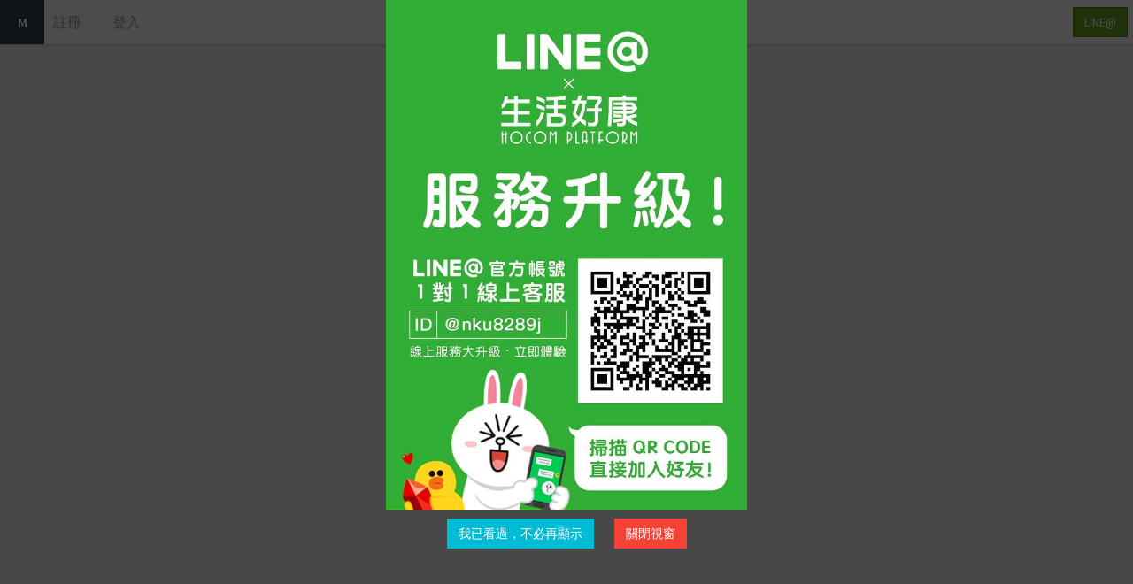

--- FILE ---
content_type: text/html; charset=utf-8
request_url: https://m5.hocom.tw/
body_size: 2919
content:

<!DOCTYPE html>
<html>
<head>
    
<meta charset="utf-8">
<meta http-equiv="X-UA-Compatible" content="IE=edge">
<meta name="viewport" content="width=device-width, initial-scale=1">

<title>官網</title>



<link rel="shortcut icon" href="/favicon.ico" type="image/x-icon">
<link rel="icon" href="/favicon.ico" type="image/x-icon">
<link rel="apple-touch-icon" sizes="192x192" href="/Content/assets/images/avtar.png">


<link href="/Content/assets/plugins/bootstrap/css/bootstrap.min.css" rel="stylesheet">

<link href="/Content/assets/plugins/hoe-nav/hoe.css?0126" rel="stylesheet">

<link href="/Content/assets/plugins/ionicons/css/ionicons.min.css" rel="stylesheet">
<link href="/Content/assets/plugins/font-awesome/css/font-awesome.min.css" rel="stylesheet">
<link href="/Content/assets/plugins/font-awesome-6.2.0/css/all.min.css" rel="stylesheet">
<link href="/Content/assets/plugins/vectormap/jquery-jvectormap-2.0.2.css" rel="stylesheet" />
<link href="/Content/assets/plugins/morris/morris-0.4.3.min.css" rel="stylesheet">
<link href="/Content/assets/plugins/iCheck/custom.css" rel="stylesheet">


<link href="/Content/assets/plugins/jquery-ui/1.12.1/jquery-ui.min.css" rel="stylesheet" />



<link href="/Content/assets/css/style.css?0107" rel="stylesheet">



<script src="/bundles/modernizr?v=w9fZKPSiHtN4N4FRqV7jn-3kGoQY5hHpkwFv5TfMrus1"></script>

<script src="/Content/assets/plugins/jquery/dist/jquery.min.js"></script>
<script type="text/javascript" src="/Scripts/moment-with-locales.js"></script>
<script type="text/javascript" src="/Scripts/moment-with-locales-updates.js"></script>
<script src="/bundles/bootstrap?v=9KKmUBU8jGHD542dOhlV-jp6s7aVDXmgHhN0AhdpRc41"></script>

<script type="text/javascript" src="/Scripts/bootstrap-datetimepicker.js"></script>


<link href="/Content/assets/plugins/bootstrap-select/css/bootstrap-select.min.css" rel="stylesheet" />
<script src="/Content/assets/plugins/bootstrap-select/js/bootstrap-select.min.js"></script>


<link href="/backload/blueimp/bootstrap/BasicPlus/css?v=iFNfhDwAYlAyyeyM-OYvRt7sJcX9asuE7L-AtgID2mQ1" rel="stylesheet"/>



<script src="/Scripts/ckeditor/ckeditor.js?0221"></script>
<script src="/bundles/ckfinder?v=W8uESLXjHjaxqyFcjNRzYJ6FbBPVbZrQA7bv3E75h9I1"></script>



<link href="/bundles/jPikcer/css?v=aTzZg-kGt6a0kg95EdDnWA6g5c5ri9RHMJRfmRk-f841" rel="stylesheet"/>

<script src="/bundles/jPicker?v=9v-Ja8hJOHET3q4RgxqUkG9_Hdo4MMNAyXwePr-gBTY1"></script>


<script src="/Content/assets/plugins/jquery-ui/1.12.1/jquery-ui.min.js"></script>


<link href="/Content/bootstrap-datetimepicker.css" rel="stylesheet">


<script src="/Content/assets/plugins/linkifyjs/linkify.js"></script>
<script src="/Content/assets/plugins/linkifyjs/linkify-jquery.js"></script>

<script src="/Content/public/js/mFunc.js?0117"></script>

<style>
    .checkbox input[type=checkbox] {
        margin-left: initial;
    }
</style>


    
</head>
<body hoe-navigation-type="vertical" hoe-nav-placement="left" theme-layout="wide-layout">
    
    <div id="hoeapp-wrapper" class="hoe-hide-lpanel" hoe-device-type="desktop">
        <header id="hoe-header" hoe-lpanel-effect="shrink">
            <div class="hoe-left-header">
                    <a href="#"> M<span>5</span></a>

                <span class="hoe-sidebar-toggle"><a href="#"></a></span>
            </div>
            <div class="hoe-right-header" hoe-position-type="relative">
                <span class="hoe-sidebar-toggle"><a href="#"></a></span>
                <ul class="left-navbar"></ul>
                <ul class="left-navbar navbar-left">
                    
    <li><a href="/Account/Register" id="registerLink">註冊</a></li>
    <li><a href="/Account/Login" id="loginLink">登入</a></li>

                </ul>


                    <a href="javascript:void(0)" class="btn btn-success showLineAtBtn" onclick="$('.lineatAddBlock').fadeIn(500)">LINE@</a>
            </div>

        </header>
        <div id="hoeapp-container" hoe-color-type="lpanel-bg7" hoe-lpanel-effect="shrink">
            <aside id="hoe-left-panel" hoe-position-type="absolute">
            </aside>

            
            <section id="main-content">
                <div class="space-30"></div>
                <div class="container">
                    




    <iframe id="homeIframe" src=""></iframe>
    <style>
        .footer{display: none;}
        #hoe-left-panel{
            display:none;
        }
        
        #hoeapp-container[hoe-lpanel-effect="shrink"] #main-content,.hoe-right-header{
            margin-left:0 !important;
        }
        .hoe-sidebar-toggle{
            display:none;
        }
        .hoe-left-header > a > span{
            display: none;
        }
        .hoe-left-header {
            width: 50px;
        }
    </style>


                </div>
                
                <div class="footer">
                    <div class="row">
                        <div class="col-sm-12">
                            <span>&copy; 2026 海納川數位科技</span>
                        </div>
                    </div>
                </div>
                
            </section>
        </div>
    </div>

    
    <div class="mask layoutADBlock lineatAddBlock" data-cookie="addLineAtIsRead">
        
        <a href="line://ti/p/%40nku8289j"><img src="/Content/assets/images/lineat_id.jpg" class="layoutADImg" /></a>

        <div class="lineatBtnBlock">
            <input type="button" class="btn btn-info closeADBtn popupIsRead" data-cookie="addLineAtIsRead" value="我已看過，不必再顯示" />
            <input type="button" class="btn btn-danger closeADBtn" value="關閉視窗" />
        </div>
    </div>


    
    <div id="ckeHintBtn" class="hide">
    <input type="button"
           class="btn btn-info callMiniWindow"
           data-url="https://youtu.be/x8BD3ZeBxhY"
           data-title="上傳圖片步驟說明"
           data-width="500"
           data-height="400"
           data-resizable="true"
           data-content='<iframe width="100%" height="100%" src="https://www.youtube.com/embed/x8BD3ZeBxhY?rel=0&amp;showinfo=0" frameborder="0" allow="autoplay; encrypted-media" allowfullscreen></iframe>'
           value="上傳圖片步驟說明">

    <input type="button"
           class="btn btn-info callMiniWindow"
           data-url="https://youtu.be/LKSm4KIt9ws"
           data-title="嵌入影片步驟說明"
           data-width="500"
           data-height="400"
           data-resizable="true"
           data-content='<iframe width="100%" height="100%" src="https://www.youtube.com/embed/LKSm4KIt9ws?rel=0&amp;showinfo=0" frameborder="0" allow="autoplay; encrypted-media" allowfullscreen></iframe>'
           value="嵌入影片步驟說明">

    <input type="button"
           class="btn btn-info callMiniWindow"
           data-url="https://youtu.be/LUlbf8-30BM"
           data-title="檔案上傳步驟說明"
           data-width="500"
           data-height="400"
           data-resizable="true"
           data-content='<iframe width="100%" height="100%" src="https://www.youtube.com/embed/LUlbf8-30BM?rel=0&amp;showinfo=0" frameborder="0" allow="autoplay; encrypted-media" allowfullscreen></iframe>'
           value="檔案上傳步驟說明">

    <input type="button"
           class="btn btn-info callMiniWindow"
           data-url="https://youtu.be/yeSsJeH7248"
           data-title="設定超連結步驟說明"
           data-width="500"
           data-height="400"
           data-resizable="true"
           data-content='<iframe width="100%" height="100%" src="https://www.youtube.com/embed/yeSsJeH7248?rel=0&amp;showinfo=0" frameborder="0" allow="autoplay; encrypted-media" allowfullscreen></iframe>'
           value="設定超連結步驟說明">
</div>

    
    <script src="/Content/assets/js/mini_window.js"></script>
<div class="miniWindowBlock">
    <div class="ui-widget-content miniWindow">
        <div class="titleBar">
            <span class="titleName"></span>
            <i class="fa fa-window-close-o closeWindow" aria-hidden="true"></i>
        </div>
        <div class="content">

        </div>
    </div>
</div>
<div class="miniWindowShow">

</div>

    
    
<script src="/Content/assets/plugins/hoe-nav/hoe.js"></script>


<script src="/Content/assets/plugins/slimscroll/jquery.slimscroll.min.js"></script>
    <script src="/Content/assets/js/custom_script.js?0106"></script>

<script src="/Content/assets/plugins/iCheck/icheck.min.js"></script>

<script type="text/javascript">
        $(document).ready(function () {
            $('.i-checks').iCheck({
                checkboxClass: 'icheckbox_flat-blue',
                radioClass: 'iradio_flat-blue'
            });

            if (0 != null)
            {
                var MenuId = 0;
                $('#'+ MenuId).slideDown(0);
            }
        });
</script>



</body>
</html>

--- FILE ---
content_type: text/css
request_url: https://m5.hocom.tw/Content/assets/plugins/hoe-nav/hoe.css?0126
body_size: 2806
content:
/*
Created by: @Frank_Alfred
DEMO URL: http://gohooey.com/demo/sidebar/hoedemo.html

[TABLE OF CONTENTS]

1.  IMPORTS
2.  RESET STYLES
3.  HEADER STYLES
4.  MAIN THEME CONTAINER STYLES
    4.1 LEFT PANEL STYLES
    4.2 CONTENT SECTION STYLES
	4.3 MINIMIZED LEFT PANEL STYLE
	4.4 THEME STYLE ACCORDING PHONE
5.	Boxed Theme Layout Style
6.	Theme Background Color Style
*/


/********** 1. IMPORTS **********/
/********************************/
@import url('hoe-overlay-effect.css');
@import url('hoe-push-effect.css');
@import url('hoe-shrink-effect.css?0126');
@import url('hoe-rightsidebar.css');
@import url('hoe-horizontal-navigation.css');
@import url('hoe-theme-color.css?0125');
@import url('header.css');
/********** 2. RESET STYLES **********/
/*************************************/

/* ********** Default Theme Style************* */
body,html {
    
}
body{position:relative;}
#hoeapp-wrapper a:focus {
    outline: none;
}
#hoeapp-wrapper {
    background: #eef1f6;
    color: #7e7e7e;
    margin: 0;
    padding: 0;
    width: 100%;
    height: 100%;
    position: relative;
	font-family: "lato", sans-serif;
	direction: ltr;
    line-height: 20px;
    font-size: 13px;
   /* overflow-x: hidden;
    overflow-y: hidden;*/
	width: 100%;
	margin: 0;
    padding: 0;
}
 
/************** 3. Theme Header Style Start Here ********************/

#hoe-header {
    background: #fff none repeat scroll 0 0;
    margin: 0;
    padding: 0;
    width: 100%;
    height: 50px;
    z-index: 10;
	position:relative;
	box-shadow: 0 1px 4px 0 rgba(0, 0, 0, 0.2);
}
.hoe-left-header {
    background: #3498db;
    font-size: 16px;
    font-weight: 600;
    line-height: 50px;
    position: absolute;
    float: left;
    text-align: center;
    width: 200px;
    z-index: 999;
}
.hoe-left-header a {
    color: #FFF;
}
.hoe-left-header a:hover,
.hoe-left-header a:focus {
    color: #FFF;
    text-decoration: none;
}
.hoe-left-header a i {
    color: #003c70;
    font-size: 22px;
    position: relative;
    top: 3px;
}
.hoe-right-header {
    background: #fff none repeat scroll 0 0;
    height: 50px;
    line-height: 50px;
    z-index: 101;
	margin-left: 230px;
	position: relative;
}
.hoe-right-header > ul {
    display: block;
    margin: 0;
    padding: 0;
}
.hoe-right-header li {
  display: inline;
  float: left;
}
.hoe-right-header > li  a {
    color: #7e7e7e;
    padding: 17px 15px;
}
.hoe-right-header li a:hover,
.hoe-right-header li a:focus {
    background: #efefef;
    text-decoration: none;
}
.hoe-right-header a i {
    color: #7e7e7e;
    font-size: 14px;
}
.right-navbar {
    float: right;
	padding-right: 7px !important;
}
.right-navbar li a i {
    font-size: 14px;
}
.left-navbar > li:first-child {
    padding-left: 50px;
}
.hoe-sidebar-toggle a:after {
    background: transparent;
    border: 0px solid #efefef;
    content: "\f0c9";
    font-family: FontAwesome;
    font-size: 14px;
    line-height: 50px;
    padding: 0px 17px;
    position: absolute;
    color: #7e7e7e;
    z-index: 1000;
}
.hoe-sidebar-toggle a:hover:after {
    background: #efefef;
}
.hoe-left-header > .hoe-sidebar-toggle > a {
    display: none
}
#hoe-header .hoe-left-header[hoe-position-type="relative"] {
    position: relative;
}
#hoe-header .hoe-left-header[hoe-position-type="absolute"] {
    position: absolute;
}
#hoe-header .hoe-left-header[hoe-position-type="fixed"] {
    position: fixed;
}
#hoe-header .hoe-right-header[hoe-position-type="relative"] {
    position: relative;
}
#hoe-header .hoe-right-header[hoe-position-type="absolute"] {
    position: absolute;
}
#hoe-header .hoe-right-header[hoe-position-type="fixed"] {
	padding-right: 230px;
    position: fixed;
    width: 100%;
}
/*******************************Theme Header Style Close Here ***********************************/
/******************************* 4. main container Style start Here ***********************************/
#hoeapp-container {
    margin: 0;
    padding: 0;
    width: 100%;
    height: 100%;
	position:relative;
	clear:both;
}
/************************* 4.1 Theme Left Panel Style Start Here *********************************/
#hoe-left-panel {
    background: #FFF none repeat scroll 0 0;
    color: #7e7e7e;
    width: 200px;
    top: 0;
	position:absolute;
	float:left;
	min-height:100%;
    z-index: 100;
    box-shadow: 0 1px 4px 0 rgba(0, 0, 0, 0.2);
}
#hoe-left-panel .profile-box {
    border-bottom: 1px solid #efefef;
    min-height: 50px;
    padding: 5px 15px;
    position: relative;
}
#hoe-left-panel .profile-box .media a img {
    width: 40px;
    height: 40px;
}

#hoe-left-panel .profile-box .media {
    position: relative;
}
#hoe-left-panel .profile-box .media a {
    margin-top: 2px;
}
#hoe-left-panel .profile-box .media a > img {
    border: 1px solid #efefef;
}
 

#hoe-left-panel ul {
    margin: 0;
    padding: 0;
}
#hoe-left-panel .nav-level {
    padding: 5px 15px;
    border-top: 1px solid #efefef;
    font-weight: bold;
}
#hoe-left-panel .panel-list > li.hoe-has-menu > ul.hoe-sub-menu {
  list-style: none;}

#hoe-left-panel .nav-level:first-child {
    border-top: 0px solid #efefef;
}
#hoe-left-panel .panel-list > li > a {
    background: #FFF;
    border-top: 1px solid #efefef;
    color: #7e7e7e;
    display: block;
    font-size: 13px;
    font-weight: 500;
    padding: 10px 10px;
    position: relative;
}
#hoe-left-panel .panel-list > li:last-child > a {
    border-bottom: 1px solid #efefef;
}
#hoe-left-panel .panel-list > li:first-child > a {
    border-top: 0px solid #efefef;
}
#hoe-left-panel .panel-list > li > a:hover,
#hoe-left-panel .panel-list > li > a:focus {
    color: #000;
    background: #f1f1f1;
}
#hoe-left-panel .panel-list > li.active > a {
    background: #f1f1f1;
    border-top: 1px solid #efefef;
    color: #000;
}
#hoe-left-panel .panel-list > li > a > i {
    display: inline;
    font-size: 14px;
    padding-right: 10px;
}
#hoe-left-panel .panel-list > li > a span.menu-text {
    display: inline-block;
}
#hoe-left-panel .panel-list > li.hoe-has-menu > a:after {
    font-family: FontAwesome;
    content: "\f107";
    font-size: 13px;
    position: relative;
    float: right;
}
#hoe-left-panel .panel-list > li.hoe-has-menu.opened > a {
    background: #f1f1f1;
    color: #000;
}
#hoe-left-panel .panel-list > li.hoe-has-menu.opened > a:after {
    font-family: FontAwesome;
    content: "\f106" !important;
    font-size: 15px;
    float: right;
    position: relative;
}
#hoe-left-panel .panel-list > li.hoe-has-menu li.hoe-has-menu > a:after {
    font-family: FontAwesome;
    content: "\f103";
    font-size: 15px;
    position: relative;
    float: right;
}
#hoe-left-panel .panel-list > li.hoe-has-menu li.hoe-has-menu.opened > a:after {
    font-family: FontAwesome;
    content: "\f102";
    font-size: 15px;
    position: relative;
    float: right;
}
#hoe-left-panel .panel-list ul {
    background: #fafafa;
    box-shadow: -1px 2px 3px 0px rgba(0, 0, 0, 0.2);
}
#hoe-left-panel .panel-list ul.hoe-sub-menu li > a {
    background: transparent;
    border-top: 1px solid #efefef;
    color: #7e7e7e;
    display: block;
    font-size: 13px;
    font-weight: 500;
    padding: 10px 10px;
    position: relative;
}
#hoe-left-panel .panel-list > li.hoe-has-menu > ul.hoe-sub-menu {
    display: none;
}
#hoe-left-panel .panel-list li.hoe-has-menu > ul.hoe-sub-menu li > a:hover,
#hoe-left-panel .panel-list li.hoe-has-menu > ul.hoe-sub-menu li > a:focus {
    text-decoration: none;
    color: #000;
    background: #f1f1f1;
}
#hoe-left-panel .panel-list > li.hoe-has-menu > ul ul {
    display: none;
}
#hoe-left-panel .panel-list > li.hoe-has-menu.opened > ul {
    display: block;
}
#hoe-left-panel .panel-list > li.hoe-has-menu.opened > ul > li.hoe-has-menu.opened > ul {
    display: block;
}
#hoe-left-panel .panel-list > li.hoe-has-menu.opened > ul > li.hoe-has-menu.opened > ul > li.hoe-has-menu.opened > ul {
    display: block;
}

#hoe-left-panel .panel-list > li.hoe-has-menu.active > ul {
    display: block;
}
#hoe-left-panel .panel-list > li.hoe-has-menu.active > ul > li.hoe-has-menu.active > ul {
    display: block;
}
#hoe-left-panel .panel-list > li.hoe-has-menu.active > ul > li.hoe-has-menu.active > ul > li.hoe-has-menu.active > ul {
    display: block;
}
#hoe-left-panel .panel-list > li.hoe-has-menu > ul > li > a span.menu-text {
    padding-left: 18px;
    position: relative;
}
#hoe-left-panel .panel-list > li.hoe-has-menu > ul.hoe-sub-menu {

  list-style: outside none none;
}
#hoe-left-panel .panel-list > li.hoe-has-menu  li.hoe-has-menu > ul.hoe-sub-menu {

  list-style: outside none none;
}
#hoe-left-panel .panel-list > li.hoe-has-menu > ul.hoe-sub-menu {

  list-style: outside none none;

}
#hoe-left-panel .panel-list > li.hoe-has-menu > ul > li.hoe-has-menu > ul > li > a span.menu-text {
    padding-left: 25px;
    position: relative;
}
#hoe-left-panel .panel-list > li.hoe-has-menu > ul > li.hoe-has-menu > ul > li > ul > li > a span.menu-text {
    padding-left: 35px;
    position: relative;
}
#hoe-left-panel .panel-list > li.hoe-has-menu > ul > li.hoe-has-menu > ul > li > ul > li > ul > li > a span.menu-text {
    padding-left: 40px;
    position: relative;
}
#hoe-left-panel .panel-list > li.hoe-has-menu > ul.hoe-sub-menu > li > a span.menu-text:before {
    font-family: FontAwesome;
    content: "\f0da";
    font-size: 14px;
    position: relative;
    float: left;
    left: 4px;
}
#hoe-left-panel .panel-list > li.hoe-has-menu > ul.hoe-sub-menu > li.hoe-has-menu > ul.hoe-sub-menu > li > a span.menu-text:before {
    font-family: FontAwesome;
    content: "\f0da";
    font-size: 12px;
    position: relative;
    float: left;
    left: 15px;
}
#hoe-left-panel .panel-list > li.hoe-has-menu > ul.hoe-sub-menu > li.hoe-has-menu > ul.hoe-sub-menu > li > a span.menu-text:before {
    font-family: FontAwesome;
    content: "\f0da";
    font-size: 14px;
    position: relative;
    float: left;
    left: 18px;
}
#hoe-left-panel .panel-list > li.hoe-has-menu > ul.hoe-sub-menu > li.hoe-has-menu > ul.hoe-sub-menu > li.hoe-has-menu > ul.hoe-sub-menu > li > a span.menu-text:before {
    font-family: FontAwesome;
    content: "\f0da";
    font-size: 12px;
    position: relative;
    float: left;
    left: 30px;
}
#hoe-left-panel .panel-list li.active > a .selected {
    border-bottom: 7px solid transparent;
    border-right: 7px solid #7e7e7e;
    border-top: 7px solid transparent;
    display: inline-block;
    height: 0;
    position: absolute;
    right: 0;
    top: 13px;
    vertical-align: middle;
    width: 0;
}
#hoe-left-panel .panel-list li.hoe-has-menu.active > a .selected {
    display: none;
}
#hoe-left-panel .panel-list li a .label {
    border-radius: 0.25em;
    color: #7e7e7e;
    display: inline;
    font-size: 75%;
    font-weight: 700;
    line-height: 1;
    padding: 4px 3px;
    position: absolute;
    right: 10px;
    text-align: center;
    vertical-align: baseline;
    white-space: nowrap;
}
.sul {
    background-color: #ebebeb;
}

#hoe-left-panel[hoe-position-type="relative"] {
    position: relative;
}
#hoe-left-panel[hoe-position-type="absolute"] {
    position: absolute;
}
#hoe-left-panel[hoe-position-type="fixed"] {
    position: fixed;
	top:50px;
}

/********************************** Theme Left Panel Style Close Here ******************************/
/*************************** 4.2 Theme Content Section Style Start Here ********************************/
#main-content {
    margin-left: 180px;
	position:relative;
}
/******************* Theme Content Section Style Close Here *******************************/
/****************** 4.3 Minimized Left Panel Style Start Here *********************************/
#hoe-header.hoe-minimized-lpanel > .hoe-right-header[hoe-position-type="fixed"] {
  margin-left: 50px;
  padding-right: 50px;
}
#hoe-header.hoe-minimized-lpanel > .hoe-left-header {
    width: 50px;
}
#hoe-header.hoe-minimized-lpanel > .hoe-left-header > a > span {
    display: none;
}
#hoe-header.hoe-minimized-lpanel > .hoe-right-header {
  margin-left: 50px;
  padding-right:0px;
}
.hoe-minimized-lpanel #hoe-left-panel {
    width: 50px;
}
.hoe-minimized-lpanel #hoe-left-panel .profile-box {
    border-bottom: 0px solid #efefef;
}
.hoe-minimized-lpanel #hoe-left-panel .media-body {
    display: none;
}
.hoe-minimized-lpanel #hoe-left-panel .profile-box {
    padding: 5px;
}
.hoe-minimized-lpanel #hoe-left-panel .nav-level {
    display: none;
}
.hoe-minimized-lpanel #hoe-left-panel .panel-list > li > a span.menu-text {
    display: none;
}
.hoe-minimized-lpanel #hoe-left-panel .panel-list > li.hoe-has-menu > a:after {
    display: none;
}
.hoe-minimized-lpanel #hoe-left-panel .panel-list > li > a > i {
    display: inline;
    font-size: 15px;
    padding-left: 6px;
    padding-right: 6px;
}
.hoe-minimized-lpanel #hoe-left-panel .panel-list > li:hover > a,
.hoe-minimized-lpanel #hoe-left-panel .panel-list > li:focus > a {
    display: block;
    position: relative;
    width: 230px;
    margin-bottom: -1px;
    border-radius: 0px 4px 4px 0px;
}
.hoe-minimized-lpanel #hoe-left-panel .panel-list > li:hover > a,
.hoe-minimized-lpanel #hoe-left-panel .panel-list > li:focus > a {
    border-radius: 0px 4px 4px 0px;
}
.hoe-minimized-lpanel #hoe-left-panel .panel-list > li.hoe-has-menu:hover > a,
.hoe-minimized-lpanel #hoe-left-panel .panel-list > li.hoe-has-menu:focus > a {
    border-radius: 0px 4px 0px 0px;
    background: #f1f1f1;
}
.hoe-minimized-lpanel #hoe-left-panel .panel-list > li:hover > a span.menu-text,
.hoe-minimized-lpanel #hoe-left-panel .panel-list > li:focus > a span.menu-text {
    display: inline-block;
    position: absolute;
    left: 52px;
}
.hoe-minimized-lpanel #hoe-left-panel .panel-list ul.hoe-sub-menu li {
    list-style: none;
}

.hoe-minimized-lpanel #hoe-left-panel .panel-list > li.hoe-has-menu > ul.hoe-sub-menu {
    display: none !important;
    position: absolute;
    left: 50px;
    width: 180px;
}
.hoe-minimized-lpanel #hoe-left-panel .panel-list > li.hoe-has-menu:hover > ul.hoe-sub-menu,
.hoe-minimized-lpanel #hoe-left-panel .panel-list > li.hoe-has-menu:focus > ul.hoe-sub-menu {
    display: block !important;
    border-right: 1px solid #efefef;
	width: 180px;
	left: 50px;
}
.hoe-minimized-lpanel #hoe-left-panel .panel-list > li.hoe-has-menu > ul.hoe-sub-menu ul.hoe-sub-menu {
    display: none !important;
    position: absolute;
    width: 180px;
    left: 0;
}
.hoe-minimized-lpanel #hoe-left-panel .panel-list > li.hoe-has-menu:hover > ul.hoe-sub-menu ul.hoe-sub-menu,
.hoe-minimized-lpanel #hoe-left-panel .panel-list > li.hoe-has-menu:focus > ul.hoe-sub-menu ul.hoe-sub-menu {
    display: none !important;
    left: 0px;
}
.hoe-minimized-lpanel #hoe-left-panel .panel-list > li.hoe-has-menu > ul.hoe-sub-menu > li.hoe-has-menu:hover > ul.hoe-sub-menu,
.hoe-minimized-lpanel #hoe-left-panel .panel-list > li.hoe-has-menu > ul.hoe-sub-menu > li.hoe-has-menu:focus > ul.hoe-sub-menu {
    display: block !important;
    position: relative;
    left: 0px;
}
.hoe-minimized-lpanel #hoe-left-panel .panel-list > li.hoe-has-menu > ul.hoe-sub-menu > li.hoe-has-menu > ul.hoe-sub-menu > li.hoe-has-menu:hover > ul.hoe-sub-menu,
.hoe-minimized-lpanel #hoe-left-panel .panel-list > li.hoe-has-menu > ul.hoe-sub-menu > li.hoe-has-menu > ul.hoe-sub-menu > li.hoe-has-menu:focus > ul.hoe-sub-menu {
    display: block !important;
    position: relative;
    left: 0px;
}

.hoe-minimized-lpanel #hoe-left-panel .panel-list > li.hoe-has-menu li.hoe-has-menu > a:after {
    display: none;
}
.hoe-minimized-lpanel #hoe-left-panel .panel-list > li.hoe-has-menu li.hoe-has-menu > a:after {
    font-family: FontAwesome;
    content: "\f103";
    font-size: 15px;
    position: relative;
    float: right;
    display: block;
}
.hoe-minimized-lpanel #hoe-left-panel .panel-list > li.hoe-has-menu li.hoe-has-menu:hover > a:after,
.hoe-minimized-lpanel #hoe-left-panel .panel-list > li.hoe-has-menu li.hoe-has-menu:focus > a:after {
    font-family: FontAwesome;
    content: "\f102";
    font-size: 15px;
    position: relative;
    float: right;
    display: block;
}
.hoe-minimized-lpanel #hoe-left-panel .panel-list li.hoe-has-menu.active > li.active a .selected {
    display: block;
}
.hoe-minimized-lpanel #hoe-left-panel .panel-list > li.active:hover > a .selected,
.hoe-minimized-lpanel #hoe-left-panel .panel-list > li.active:focus > a .selected {
    display: none;
}
.hoe-minimized-lpanel #hoe-left-panel .panel-list > li.hoe-has-menu > ul.hoe-sub-menu > li.hoe-has-menu > ul.hoe-sub-menu li > a span.menu-text {
    padding-left: 15px;
    position: relative;
}
.hoe-minimized-lpanel #hoe-left-panel .panel-list > li.hoe-has-menu > ul.hoe-sub-menu > li.hoe-has-menu > ul.hoe-sub-menu > li > a span.menu-text:before {
    left: 4px;
}
.hoe-minimized-lpanel #hoe-left-panel .panel-list > li.hoe-has-menu > ul.hoe-sub-menu > li.hoe-has-menu > ul.hoe-sub-menu > li.hoe-has-menu > ul.hoe-sub-menu > li > a span.menu-text:before {
    left: 4px;
}
.hoe-minimized-lpanel #hoe-left-panel .panel-list li .label {
    display: none;
}
.hoe-minimized-lpanel #hoe-left-panel .panel-list li:hover a .label {
    display: block;
    position: absolute;
    right: 5px;
    top: 10px;
}
.hoe-minimized-lpanel #hoe-left-panel .panel-list > li.hoe-has-menu.opened > a {
    background: #f1f1f1;
    color: #000;
}
.hoe-minimized-lpanel #main-content {
    margin-left: 50px;
}
/****************** Minimized Left Panel Style Start Here *********************************/

/******************* 4.4 Theme Style for Phone start here***************************************/
 
#hoeapp-wrapper[hoe-device-type="phone"].hoe-hide-lpanel #hoe-left-panel {
    display: none;
}
#hoeapp-wrapper[hoe-device-type="phone"] #hoe-header{
    position:none;
	height:100px;
}
#hoeapp-wrapper[hoe-device-type="phone"] .hoe-left-header {
    width: 100%;
    float: none;
}
#hoeapp-wrapper[hoe-device-type="phone"] #hoe-left-panel[hoe-position-type="fixed"] {
  top: 100px;
}
#hoeapp-wrapper[hoe-device-type="phone"] .hoe-right-header {
    width: 100%;
	padding-left: 0px !important;
	position: relative;
	z-index: 999;
	top: 50px;
}
#hoeapp-wrapper[hoe-device-type="phone"].hoe-hide-lpanel #hoe-left-panel {display:none;}
#hoeapp-wrapper[hoe-device-type="phone"].hoe-hide-lpanel .hoe-right-header {
  margin-left: 0px;
}
#hoeapp-wrapper[hoe-device-type="phone"] .hoe-right-header {
  margin-left: 0px;
}

#hoeapp-wrapper[hoe-device-type="phone"] #hoe-left-panel {
    display: block;
    z-index: 1024;
}
#hoeapp-wrapper[hoe-device-type="phone"] #main-content {
    margin-left: 0px;
}



#hoeapp-wrapper[hoe-device-type="phone"] .hoe-left-header > .hoe-sidebar-toggle > a {
    display: block;
}
#hoeapp-wrapper[hoe-device-type="phone"] #hoe-header > .hoe-right-header .hoe-sidebar-toggle a:after {
    display: none !important;
}
#hoeapp-wrapper[hoe-device-type="desktop"] .hoe-left-header .hoe-sidebar-toggle a:after {
    display: none !important;
}
#hoeapp-wrapper[hoe-device-type="tablet"] .hoe-left-header .hoe-sidebar-toggle a:after {
    display: none !important;
}
#hoeapp-wrapper[hoe-device-type="phone"] .hoe-left-header .hoe-sidebar-toggle a:after {
    background: transparent;
    border-radius: 4px;
    content: "";
    font-family: FontAwesome;
    font-size: 16px;
    left: 5px;
    line-height: 39px;
    padding: 1px 13px;
    position: absolute;
    top: 3px;
    z-index: 1000;
    display: block !important;
    color: #003c70;
    border: 0px solid #003c70;
    font-size: 14px;
}
#hoeapp-wrapper[hoe-device-type="phone"].hoe-hide-lpanel  #hoeapp-container[hoe-lpanel-effect="shrink"] #main-content {
  margin-left: 0px;
}
#hoeapp-wrapper[hoe-device-type="phone"]  #hoeapp-container[hoe-lpanel-effect="shrink"] #main-content {
  margin-left: 180px;
}
#hoeapp-wrapper[hoe-device-type="phone"].hoe-hide-lpanel  #hoeapp-container[hoe-lpanel-effect="overlay"] #main-content {
   margin-left: 0px;
}
#hoeapp-wrapper[hoe-device-type="phone"]  #hoeapp-container[hoe-lpanel-effect="overlay"] #main-content {
   margin-left: 0px;
}
#hoeapp-wrapper[hoe-device-type="phone"].hoe-hide-lpanel  #hoeapp-container[hoe-lpanel-effect="push"] #main-content {
   margin-left: 0px;
   margin-right: 0px;
}
#hoeapp-wrapper[hoe-device-type="phone"]  #hoeapp-container[hoe-lpanel-effect="push"] #main-content {
   margin-left: 230px;
   margin-right:-230px;
}
#hoeapp-wrapper[hoe-device-type="phone"].hoe-hide-lpanel #hoe-header[hoe-lpanel-effect="shrink"] .hoe-right-header[hoe-position-type="relative"] {
    margin-left: 0px;
	padding-right: 0;
}
#hoeapp-wrapper[hoe-device-type="phone"].hoe-hide-lpanel #hoe-header[hoe-lpanel-effect="shrink"] .hoe-right-header[hoe-position-type="fixed"] {
    margin-left: 0px;
	padding-right: 0;
}
#hoeapp-wrapper[hoe-device-type="phone"] #hoe-header[hoe-lpanel-effect="shrink"] .hoe-right-header[hoe-position-type="relative"] {
    margin-left: 0px;
	padding-right: 0;
}
#hoeapp-wrapper[hoe-device-type="phone"] #hoe-header[hoe-lpanel-effect="shrink"] .hoe-right-header[hoe-position-type="fixed"] {
    margin-left: 0px;
	padding-right: 0;
}
#hoeapp-wrapper[hoe-device-type="phone"].hoe-hide-lpanel #hoe-header[hoe-lpanel-effect="overlay"] .hoe-right-header[hoe-position-type="relative"] {
    margin-left: 0px;
	padding-right: 0;
}
#hoeapp-wrapper[hoe-device-type="phone"].hoe-hide-lpanel #hoe-header[hoe-lpanel-effect="overlay"] .hoe-right-header[hoe-position-type="fixed"] {
    margin-left: 0px;
	padding-right: 0;
}
#hoeapp-wrapper[hoe-device-type="phone"]#hoe-header[hoe-lpanel-effect="overlay"] .hoe-right-header[hoe-position-type="relative"] {
    margin-left: 0px;
	padding-right: 0;
}
#hoeapp-wrapper[hoe-device-type="phone"] #hoe-header[hoe-lpanel-effect="overlay"] .hoe-right-header[hoe-position-type="fixed"] {
    margin-left: 0px;
	padding-right: 0;
}

#hoeapp-wrapper[hoe-device-type="phone"].hoe-hide-lpanel #hoe-header[hoe-lpanel-effect="push"] .hoe-right-header[hoe-position-type="relative"] {
    margin-left: 0px;
	padding-right: 0;
}
#hoeapp-wrapper[hoe-device-type="phone"].hoe-hide-lpanel #hoe-header[hoe-lpanel-effect="push"] .hoe-right-header[hoe-position-type="fixed"] {
    margin-left: 0px;
	padding-right: 0;
}
#hoeapp-wrapper[hoe-device-type="phone"] #hoe-header[hoe-lpanel-effect="push"] .hoe-right-header[hoe-position-type="relative"] {
    margin-left: 0px;
	padding-right: 0;
}
#hoeapp-wrapper[hoe-device-type="phone"] #hoe-header[hoe-lpanel-effect="push"] .hoe-right-header[hoe-position-type="fixed"] {
    margin-left: 0px;
	padding-right: 0;
}
/****************************** Theme Style for Phone Close here **********************************/

/*******************************main container Style Close Here ***********************************/

/****************************** Default Theme Style Close ******************************************/

/*Boxed Theme Layout Style Start*/
body[theme-layout="box-layout"] #hoeapp-wrapper[hoe-device-type="desktop"] {
	width:96%;
	margin:0 auto;
}
/*Boxed Theme Layout Style Close*/
 
/*Theme Background Color in Start */
body[theme-layout="box-layout" hoe-nav-placement="right"] #hoeapp-wrapper[hoe-device-type="desktop"]{
	margin:0 auto;
}
body[theme-bg="bg1"]{
	 background-image: url("../images/bg1.png");
}
body[theme-bg="bg2"]{
	 background-image: url("../images/bg2.png");
}
body[theme-bg="bg3"]{
	 background-image: url("../images/bg3.png");
}
body[theme-bg="bg4"]{
	 background-image: url("../images/bg4.png");
}
body[theme-bg="bg5"]{
	 background-image: url("../images/bg5.png");
}
body[theme-bg="bg6"]{
	 background-image: url("../images/bg6.png");
}
body[theme-bg="bg7"]{
	 background-image: url("../images/bg7.png");
}
body[theme-bg="bg8"]{
	 background-image: url("../images/bg8.png");
}
body[theme-bg="bg9"]{
	 background-image: url("../images/bg9.png");
}
/*Theme Background Color in Close */





--- FILE ---
content_type: text/css
request_url: https://m5.hocom.tw/Content/assets/css/style.css?0107
body_size: 20465
content:
/*

Project      : Assan admin - Clean and simple admin template
Version      : v1.0
Author       : Design_mylife (Rakesh Sharma)
Support email: mylifedesign143@gmail.com
*/
/**************************************


/***** Google fonts import ************/
@import url(https://fonts.googleapis.com/css?family=Source+Sans+Pro:400,700italic,700,600italic,600,400italic,300italic,900);
/*
Base csss
*/
body, #hoeapp-wrapper {
  font-family: "Microsoft JhengHei","Source Sans Pro", sans-serif;
  font-weight: 400;
  font-size: 15px;
  line-height: 26px;
  -webkit-text-size-adjust: 100%;
  -moz-osx-font-smoothing: grayscale;
  -webkit-font-smoothing: antialiased;
  color: #333;
  background-color: #f8f8f8;
}

a {
    color: #04a4b3;
}

a, button {
  -moz-transition: all 0.3s;
  -o-transition: all 0.3s;
  -webkit-transition: all 0.3s;
  transition: all 0.3s;
  text-decoration: none;
}

a, a:hover, a:focus, button:hover, button:focus {
  outline: 0 !important;
  text-decoration: none;
}

blockquote {
  font-style: normal;
  font-weight: 400;
  font-size: 15px;
}

label {
  color: #333;
  /*font-weight: 300;*/
}

button:focus {
  outline: 0 !important;
}

::-moz-selection {
  background-color: #191b1d;
  color: #fff;
}

::selection {
  background-color: #191b1d;
  color: #fff;
}

h1,
h2,
h3,
h4,
h5,
h6 {
  letter-spacing: 0px;
  margin-top: 0px;
  color: #333;
  font-weight: 700;
}

h1 {
  font-size: 36px;
}

h2 {
  font-size: 28px;
}

h3 {
  font-size: 22px;
}

h4 {
  font-size: 18px;
}

h5 {
  font-size: 14px;
}

h6 {
  font-size: 12px;
}

h4, h5, h6 {
  font-weight: 400;
}

.overflow-hidden {
  overflow: hidden;
}

.full-wid {
  width: 100%;
}

.no-padd {
  padding: 0px;
}

.no-margin {
  margin: 0px;
}

.blockquote {
  margin: 2rem 0;
  padding: .75rem 0 .75rem 1.375rem;
  border-left: solid 4px #36c6d3;
  background: #f6f8fa;
}
.blockquote .blockquote-footer {
  font-size: 12px;
  display: block;
  line-height: 16px;
  color: #818a91;
}

strong, b {
  font-weight: 700;
}

/***spaces**/
.space-10 {
  width: 100%;
  height: 10px;
}

.space-20 {
  width: 100%;
  height: 20px;
}

.space-30 {
  width: 100%;
  height: 30px;
}

.space-40 {
  width: 100%;
  height: 40px;
}

.space-50 {
  width: 100%;
  height: 50px;
}

.space-60 {
  width: 100%;
  height: 60px;
}

.space-70 {
  width: 100%;
  height: 70px;
}

.space-80 {
  width: 100%;
  height: 80px;
}

.space-90 {
  width: 100%;
  height: 90px;
}

.space-100 {
  width: 100%;
  height: 100px;
}

/**margins**/
.margin-b-10 {
  margin-bottom: 10px;
}

.margin-b-20 {
  margin-bottom: 20px;
}

.margin-b-30 {
  margin-bottom: 30px;
}

.margin-b-40 {
  margin-bottom: 40px;
}

.margin-b-50 {
  margin-bottom: 50px;
}

#main-content {
  padding-bottom: 30px;
}

#main-content .container {
  width: 100%;
  padding-bottom: 0px;
}

.overflow-hidden {
  overflow: hidden;
}

/********color styles****/
.label {
  font-weight: 400;
}

.label-warning {
  background-color: #FFCA28;
}

.label-primary {
  background-color: #36c6d3;
}

.label-danger {
  background-color: #F44336;
}

.label-success {
  background-color: #8BC34A;
}

.label-info {
  background-color: #00BCD4;
}

.color-primary {
  color: #36c6d3;
}

.color-success {
  color: #8BC34A;
}

.color-warning {
  color: #FFCA28;
}

.color-danger {
  color: #F44336;
}

.color-info {
  color: #00BCD4;
}

.bg-primary {
  background-color: #36c6d3;
  color: #fff;
}

.bg-success {
  background-color: #8BC34A;
  color: #fff;
}

.bg-warning {
  background-color: #FFCA28;
  color: #fff;
}

.bg-danger {
  background-color: #F44336;
  color: #fff;
}

.bg-info {
  background-color: #00BCD4;
  color: #fff;
}

.label-circle {
  width: 10px;
  height: 10px;
  display: inline-block;
  vertical-align: middle;
  -webkit-border-radius: 50%;
  -moz-border-radius: 50%;
  -ms-border-radius: 50%;
  border-radius: 50%;
}

.badge-defualt {
  background-color: #f5f5f5;
  color: #333;
}

.badge-info {
  background-color: #00BCD4;
}

.badge-primary {
  background-color: #36c6d3;
}

/**boxed layout**/
body[theme-layout="box-layout"] #hoeapp-wrapper[hoe-device-type="desktop"] {
  width: 94%;
  margin: 0 auto;
  background: #fff;
}

body[theme-layout="box-layout"] {
  background-color: #eee;
}

/*
Button style
*/
.btn {
  font-size: 14px;
  text-transform: capitalize;
  font-weight: 400;
  -webkit-border-radius: 0px;
  -moz-border-radius: 0px;
  -ms-border-radius: 0px;
  border-radius: 0px;
  border: 1px solid;
}
.btn.rounded {
  -webkit-border-radius: 20px;
  -moz-border-radius: 20px;
  -ms-border-radius: 20px;
  border-radius: 20px;
}
.btn.btn-circle {
  -webkit-border-radius: 50%;
  -moz-border-radius: 50%;
  -ms-border-radius: 50%;
  border-radius: 50%;
  padding: 0px;
  display: inline-block;
}

.btn-icon {
  padding: 0px;
  width: 30px;
  height: 30px;
  line-height: 30px;
  font-size: 14px;
  text-align: center;
}
.btn-icon.btn-lg {
  padding: 0px;
  width: 50px;
  height: 50px;
  line-height: 50px;
  font-size: 24px;
}
.btn-icon.btn-xl {
  padding: 0px;
  width: 70px;
  height: 70px;
  line-height: 70px;
  font-size: 34px;
}

.btn-sm {
  font-size: 12px;
}

.btn-xs {
  font-size: 12px;
}

.btn-link {
  color: #36c6d3;
}

.btn-default {
  border: 1px solid rgba(197, 214, 222, 0.7);
  background-color: #f5f5f5;
}
.btn-default:hover {
  border: 1px solid rgba(197, 214, 222, 0.7);
}
.btn-default.btn-border {
  background-color: transparent;
  color: #666;
  border: 1px solid rgba(197, 214, 222, 0.7);
}
.btn-default.btn-border:hover {
  background-color: #f5f5f5;
  color: #666;
}

.btn-primary {
  /*background-color: #c5faff;
  border-color: #97c1c5;
  color: #fff;*/
}

.btn-primary:hover,.btn-primary:focus {
  background-color: #badfff;
  border:1px solid #badfff;
  color:#000;
  outline: 0;
}
.btn-primary:active:hover,.btn-primary:active,.btn-primary:active:focus{
  background-color: #badfff;
  border:1px solid #badfff;
  outline: 0;
  color: #000;
}

.btn-primary.btn-border {
  background-color: transparent;
  color: #36c6d3;
  border: 1px solid #36c6d3;
}
.btn-primary.btn-border:hover {
  background-color: #36c6d3;
  color: #fff;
}
.bg-gray{
    background: #e3e3e3;
}
.btn-success {
    background-color: #68a81e;
    border-color: #4f8115;
    color: #fff;
}
.btn-success.btn-border {
  background-color: transparent;
  color: #8BC34A;
  border: 1px solid #8BC34A;
}
.btn-success.btn-border:hover {
  background-color: #8BC34A;
  color: #fff;
}

.btn-warning {
    background-color: #f0ad4e;
    border-color: #f0ad4e;
    color: #fff;
}
.btn-warning.btn-border {
  background-color: transparent;
  color: #FFCA28;
  border: 1px solid #FFCA28;
}
.btn-warning.btn-border:hover {
  background-color: #FFCA28;
  color: #fff;
}

.btn-danger {
  background-color: #F44336;
  border-color: #F44336;
  color: #fff;
}
.btn-danger.btn-border {
  background-color: transparent;
  color: #F44336;
  border: 1px solid #F44336;
}
.btn-danger.btn-border:hover {
  background-color: #F44336;
  color: #fff;
}

.btn-info {
  background-color: #00BCD4;
  border-color: #00BCD4;
  color: #fff;
}
.btn-info.btn-border {
  background-color: transparent;
  color: #00BCD4;
  border: 1px solid #00BCD4;
}
.btn-info.btn-border:hover {
  background-color: #00BCD4;
  color: #fff;
}

.btn-facebook {
  color: #ffffff !important;
  background-color: #3b5998 !important;
}

.btn-twitter {
  color: #ffffff !important;
  background-color: #55acee !important;
}

.btn-linkedin {
  color: #ffffff !important;
  background-color: #007bb6 !important;
}

.btn-dribbble {
  color: #ffffff !important;
  background-color: #ea4c89 !important;
}

.btn-googleplus {
  color: #ffffff !important;
  background-color: #dd4b39 !important;
}

.btn-instagram {
  color: #ffffff !important;
  background-color: #3f729b !important;
}

.btn-pinterest {
  color: #ffffff !important;
  background-color: #cb2027 !important;
}

.btn-dropbox {
  color: #ffffff !important;
  background-color: #007ee5 !important;
}

.btn-flickr {
  color: #ffffff !important;
  background-color: #ff0084 !important;
}

.btn-tumblr {
  color: #ffffff !important;
  background-color: #32506d !important;
}

.btn-skype {
  color: #ffffff !important;
  background-color: #00aff0 !important;
}

.btn-youtube {
  color: #ffffff !important;
  background-color: #bb0000 !important;
}

.btn-github {
  color: #ffffff !important;
  background-color: #171515 !important;
}

.ui-buttons .btn {
  margin: 2px;
}

/*
Top bar styles
*/
.top-search form {
  position: relative;
  width: 180px;
  margin-left: 10px;
}
.top-search form .form-control {
  border: 0px;
  -webkit-border-radius: 0px;
  -moz-border-radius: 0px;
  -ms-border-radius: 0px;
  border-radius: 0px;
  -webkit-box-shadow: none;
  -moz-box-shadow: none;
  -ms-box-shadow: none;
  box-shadow: none;
  height: 50px;
  line-height: 50px;
  background-color: #fff;
}
.top-search form i {
  position: absolute;
  top: 5%;
  right: 10px;
}

.hoe-right-header ul > li {
  margin-right: 15px;
}
.hoe-right-header ul > li img {
  margin-right: 5px;
}
.hoe-right-header ul > li > a {
  color: #999;
  line-height: 50px;
  display: block;
  padding: 0px 10px;
}
.hoe-right-header ul > li > a:hover, .hoe-right-header ul > li > a:focus {
  background: #f5f5f5;
  text-decoration: none;
  color: #36c6d3;
}

.hoe-right-header .right-navbar {
  margin-right: 0px;
  padding-right: 0px !important;
}

.hoe-right-header .right-navbar > li {
  vertical-align: middle;
  margin: 0 10px;
}

.hoe-right-header .right-navbar > li > a i {
  font-size: 25px;
  display: block;
}

.hoe-right-header .right-navbar > li > a .label {
  margin-top: 0px;
  position: absolute;
  right: 3px;
  top: 7px;
}

/*
=================
Drop down menu styles
==================
*/
.dropdown-menu {
  -webkit-border-radius: 0px;
  -moz-border-radius: 0px;
  -ms-border-radius: 0px;
  border-radius: 0px;
  padding: 0px;
  background-color: #fff;
  text-transform: capitalize;
  font-size: 13px;
  -webkit-box-shadow: 5px 5px rgba(0, 0, 0, 0.1);
  -moz-box-shadow: 5px 5px rgba(0, 0, 0, 0.1);
  -ms-box-shadow: 5px 5px rgba(0, 0, 0, 0.1);
  box-shadow: 5px 5px rgba(0, 0, 0, 0.1);
}

.dropdown-menu-scale {
  display: block;
  opacity: 0;
  visibility: hidden;
  -moz-transform: scale(0.8);
  -o-transform: scale(0.8);
  -ms-transform: scale(0.8);
  -webkit-transform: scale(0.8);
  transform: scale(0.8);
  -moz-transition: all 250ms cubic-bezier(0.24, 0.22, 0.015, 1.56);
  -o-transition: all 250ms cubic-bezier(0.24, 0.22, 0.015, 1.56);
  -webkit-transition: all 250ms cubic-bezier(0.24, 0.22, 0.015, 1.56);
  transition: all 250ms cubic-bezier(0.24, 0.22, 0.015, 1.56);
  -webkit-backface-visibility: hidden;
  -moz-backface-visibility: hidden;
  backface-visibility: hidden;
  pointer-events: none;
}

.open > .dropdown-menu-scale {
  opacity: 1;
  visibility: visible;
  -moz-transform: scale(1);
  -o-transform: scale(1);
  -ms-transform: scale(1);
  -webkit-transform: scale(1);
  transform: scale(1);
  pointer-events: auto;
  display: block !important;
}

.hoe-right-header li .dropdown-menu > li {
  display: block;
  float: none;
}

.user-dropdown li {
  vertical-align: middle;
}
.user-dropdown li i {
  margin-right: 5px;
  display: inline-block;
}
.user-dropdown li .label {
  margin-left: 5px;
}

.lang-dropdown img {
  margin-right: 5px;
}

.hoe-right-header ul.dropdown-menu.lg-dropdown {
  min-width: 320px;
}

.hoe-right-header ul.dropdown-menu > li {
  margin-right: 0px;
}

.hoe-right-header ul.dropdown-menu > li > a {
  display: block;
  padding: 9px 20px;
  line-height: auto;
  font-size: 13px;
  text-transform: capitalize;
  line-height: 14px;
}

/**notifications dropdown*/
.notifications.dropdown-menu p {
  margin: 0px;
  padding: 10px 20px;
  line-height: 15px;
  font-size: 12px;
  border-bottom: 1px solid #eee;
}
.notifications.dropdown-menu p a {
  float: right;
  padding: 0px;
  font-size: 12px;
  line-height: 12px;
  color: #F44336;
}
.notifications.dropdown-menu p a:hover {
  color: #999;
  background-color: transparent;
}
.notifications.dropdown-menu li {
  border-bottom: 1px solid #eee;
}
.notifications.dropdown-menu li i {
  font-size: 25px;
  color: #999;
}
.notifications.dropdown-menu li span {
  display: block;
}
.notifications.dropdown-menu li span.small-line {
  color: #777;
  font-size: 11px;
  line-height: 11px;
  margin-top: 4px;
  font-style: italic;
}
.notifications.dropdown-menu li a:hover i, .notifications.dropdown-menu li a:hover .line {
  color: #36c6d3;
}
.notifications.dropdown-menu li.unread-notifications a i {
  color: #000;
}
.notifications.dropdown-menu li.unread-notifications a .line {
  color: #000;
}
.notifications.dropdown-menu li.unread-notifications a:hover i, .notifications.dropdown-menu li.unread-notifications a:hover .line {
  color: #36c6d3;
}

/*
Tabs style
*/
.tabs-bordered {
  border-bottom: 2px solid #eee;
  padding: 0;
}
.tabs-bordered li {
  margin: 0;
  padding: 0;
  margin-bottom: -2px;
}
.tabs-bordered li a {
  display: block;
  padding: 8px 14px;
  color: #999;
  border-bottom: 2px solid transparent;
  font-size: 13px;
  font-weight: 400;
  text-transform: uppercase;
}
.tabs-bordered li a i {
  margin-right: 5px;
  font-size: 16px;
  vertical-align: middle;
}
.tabs-bordered li.active a, .tabs-bordered li a:hover {
  border-bottom-color: #36c6d3;
  color: #36c6d3;
}
.tabs-bordered.icons-tab i {
  margin: 0px;
  font-size: 23px;
}

.tabs-left-align .tab-content, .tabs-right-align .tab-content {
  overflow: hidden;
}
.tabs-left-align ul li a, .tabs-right-align ul li a {
  display: block;
  padding: 7px 15px;
  background-color: #f5f5f5;
  font-size: 14px;
  color: #999;
  margin-bottom: 5px;
  -webkit-border-radius: 3px;
  -moz-border-radius: 3px;
  -ms-border-radius: 3px;
  border-radius: 3px;
  -webkit-box-shadow: 0px 1px 2px rgba(0, 0, 0, 0.2);
  -moz-box-shadow: 0px 1px 2px rgba(0, 0, 0, 0.2);
  -ms-box-shadow: 0px 1px 2px rgba(0, 0, 0, 0.2);
  box-shadow: 0px 1px 2px rgba(0, 0, 0, 0.2);
}
.tabs-left-align ul li.active a, .tabs-right-align ul li.active a {
  background-color: #36c6d3;
  color: #fff;
}

.tabs-left-align ul {
  float: left;
  margin-right: 20px;
}

.tabs-right-align ul {
  float: right;
  margin-left: 20px;
}

/*
Side navigation styles
*/
#hoeapp-wrapper {
  font-family: "Microsoft JhengHei","Source Sans Pro", sans-serif;
    font-size: 16px;
    font-weight: 400;
}

#hoe-left-panel .panel-list > li > a, #hoe-left-panel .panel-list ul.hoe-sub-menu li > a {
  padding: 8px 10px;
}

body #hoe-left-panel .panel-list > li.hoe-has-menu > ul.hoe-sub-menu, body #hoe-left-panel .panel-list > li.hoe-has-menu.opened > ul > li.hoe-has-menu.opened > ul {
  box-shadow: none !important;
}

.hoe-sidebar-toggle a:after, #hoeapp-wrapper[hoe-device-type="phone"] .hoe-left-header .hoe-sidebar-toggle a::after {
  content: "\f130";
  font-family: 'Ionicons';
  font-size: 28px;
}

#hoe-left-panel .panel-list > li.hoe-has-menu > a:after {
  content: "\f3d0";
  font-family: 'Ionicons';
}


#hoe-left-panel .panel-list > li.hoe-has-menu > ul.hoe-sub-menu > li > a span.menu-text:before {
    content:"  ";
  /*content: "\f111";
  font-size: 6px;*/

}

.hoe-left-header {
  /*background-color: #36c6d3;*/
  background-color: #333f48;
}

#hoe-left-panel .panel-list ul.hoe-sub-menu li > a {
  text-transform: capitalize;
}

#hoe-left-panel .panel-list > li > a {
    text-transform: capitalize;
    font-weight: 100;
    font-size: 16px;
}

#hoe-left-panel >ul.panel-list li ul>li.hoe-has-menu {
    border: 2px solid #424170;
    border-bottom-width: 1px;
}
#hoe-left-panel >ul.panel-list li ul>li.hoe-has-menu a{
    background:#485e6f !important;
}
/*
Widget boxes styles
*/
.statistic-widget-box {
  padding: 20px 15px;
  height: 100px;
  position: relative;
  overflow: hidden;
}
.statistic-widget-box i {
  font-size: 90px;
  position: absolute;
  left: -20px;
  bottom: -20px;
  color: #fff;
  opacity: 0.2;
}
.statistic-widget-box .content {
  text-align: right;
}
.statistic-widget-box .content h1 {
  margin-bottom: 5px;
  color: #fff;
  font-weight: 300;
  font-size: 36px;
}
    .statistic {
        background: #FFF;
        border: 1px #DDD solid;
        border-radius: 7px;
        display: inline-block;
        padding: 10px;
        margin: 10px 0;
        overflow-y: auto;
        vertical-align: top;
        width: 100%;
    }
    @media (max-width: 768px){
        .statistic{
            width: 100%;
        }
    } 
    
    .statistic > table, .statistic > div {
        width:100%;
        display: table;
        vertical-align: top;
    }

    .statistic table tr td, .statistic table tr th 
    ,.shopHandleList table tr td ,.shopHandleList table tr th {
        padding: 5px;
        text-align: center;
        border-bottom: 1px dotted #AAA;
        /*max-width: 280px;*/
    }
    
    .statistic table tr td.shopHandleBlock{
        text-align:left;
        padding:10px 10px 40px 10px;
    }
    
    .statistic .salesName{
        white-space: nowrap;
    }
    .shopHandleList{
        /*display:none;*/
        border: 1px solid #ffc1c1;
        font-size: 14px;
        min-width: 200px;
    }
    .shopHandleList table{
        width:100%;
    }
    
    .shopHandleList table tr{
       background:#FFF !important;
    }
    .shopHandleList table tr td {
        vertical-align: top;
        word-break: break-all;
    }
    .statistic > table tr:nth-child(odd) {
        background: #f6fdff;
    }

    .statistic > table tr:nth-child(even) {
        background: #fffbf7;
    }
    .statistic select.handler{
        padding: 3px;
    }

    .previewWeb iframe {
        position: absolute;
        top: 0;
        width: 100%;
        height: 100%;
        transform-origin: left top;
        transform: scale(0.5,0.7);
        z-index: 10;
    }

    .statistic > table tr.enable {
        background: #d4ffcd;
    }

    .statistic > table tr.disable {
        background: #ffe6e6;
    }

    #main-content {
        background: #f2f2f2;
    }

/*sign box*/
.page-center {
  width: 100%;
  height: 100%;
  display: table;
  position: relative;
}
.page-center .page-center-in {
  width: 100%;
  display: table-cell;
  vertical-align: middle;
  padding: 20px 0;
}

.sign-box {
  width: 100%;
  max-width: 322px;
  margin: 0 auto;
  background: #fff;
  border: 1px solid #d8e2e7;
  -webkit-border-radius: 5px;
  -moz-border-radius: 5px;
  -ms-border-radius: 5px;
  border-radius: 5px;
  padding: 20px;
  position: relative;
  text-align: center;
}
.sign-box .sign-title {
  font-size: 18px;
  font-weight: 600;
  margin-top: 5px;
  margin-bottom: 20px;
  color: #333;
}
.sign-box .checkbox {
  margin-top: 0px;
}

/*page error box*/
.page-error-box {
  background: #fff;
  border: 1px solid #d8e2e7;
  -webkit-border-radius: 5px;
  -moz-border-radius: 5px;
  -ms-border-radius: 5px;
  border-radius: 5px;
  padding: 50px 30px 55px;
  text-align: center;
  margin: 0 auto;
  width: 100%;
  max-width: 475px;
  color: #919fa9;
  line-height: 1;
}
.page-error-box h1 {
  font-size: 150px;
  line-height: 150px;
  color: #aeaeae;
  font-weight: 300;
}

/**stream**/
.streamline {
  padding-left: 6px;
}

.stream-item {
  position: relative;
  padding-bottom: 12px;
  border-left: 1px solid #cccccc;
}
.stream-item:before {
  content: "";
  position: absolute;
  left: -6px;
  top: 0px;
  background-color: #cccccc;
  width: 12px;
  height: 12px;
  border-radius: 100%;
  z-index: 99;
}
.stream-item .stream-content {
  margin-left: 24px;
}
.stream-item .stream-content p {
  margin: 0px;
}

.stream-danger {
  border-left-color: #F44336 !important;
}
.stream-danger:before {
  background-color: #F44336 !important;
}

.stream-primary {
  border-left-color: #36c6d3 !important;
}
.stream-primary:before {
  background-color: #36c6d3 !important;
}

.stream-success {
  border-left-color: #8BC34A !important;
}
.stream-success:before {
  background-color: #8BC34A !important;
}

.stream-warning {
  border-left-color: #FFCA28 !important;
}
.stream-warning:before {
  background-color: #FFCA28 !important;
}

/**feeds group**/
.feeds-group .media-left {
  margin-right: 20px;
}
.feeds-group .media-body h5 {
  margin-bottom: 4px;
}
.feeds-group .media-body h5 a {
  color: #777;
}
.feeds-group .media-body h5 a:hover {
  color: #36c6d3;
}
.feeds-group .media-group-item {
  padding-bottom: 20px;
}

/*
Panel style
*/
.panel {
  -webkit-border-radius: 0px;
  -moz-border-radius: 0px;
  -ms-border-radius: 0px;
  border-radius: 0px;
  -webkit-box-shadow: none;
  -moz-box-shadow: none;
  -ms-box-shadow: none;
  box-shadow: none;
  /*border: 0;*/
    border: 2px solid #e5e5e5;
    border-radius: 7px;
}
.panel .panel-heading {
  -webkit-border-radius: 0px;
  -moz-border-radius: 0px;
  -ms-border-radius: 0px;
  border-radius: 0px;
  border-bottom: 0px;
  padding: 15px;
  position: relative;
  /*border: 1px solid #e7e7e7;
  border-bottom:0;
  border-radius: 7px;*/
}
.panel-body{
   /*
    border: 1px solid #e7e7e7;
    border-top:0;
    border-radius: 7px;

   */
}
.panel .panel-heading .panel-title {
  font-weight: 600;
  margin-bottom: 0px;
  text-transform: capitalize;
  color: #000;
}
.panel .panel-heading .panel-title .helping-text {
  font-weight: 400;
  font-size: 12px;
  display: inline-block;
  margin-left: 5px;
  color: #999;
}
.panel .panel-heading .panel-actions {
  right: 10px;
  position: absolute;
  top: 12px;
}
.panel .panel-heading .panel-actions > a {
  font-size: 15px;
  display: block;
  float: left;
  color: #adb7be;
  margin: 0px 7px;
}
.panel .panel-heading .panel-actions > a i {
  display: block;
}
.panel .panel-heading .panel-actions > a:hover {
  color: #36c6d3;
}
.panel .panel-heading .panel-actions .dropdown > a {
  font-size: 15px;
  color: #adb7be;
  display: block;
  padding: 0px 7px;
}
.panel .panel-heading .panel-actions .dropdown > a:hover {
  color: #36c6d3;
}
.panel .panel-heading .panel-actions .dropdown-menu {
  right: 0;
  left: auto;
}
.panel .panel-heading .panel-actions .dropdown-menu > li > a {
  font-size: 13px;
}
.panel .panel-heading .panel-actions .dropdown-menu > li > a:hover {
  color: #36c6d3;
}
.panel .panel-heading .panel-subtitle {
  color: #808697;
  font-size: 12px;
  line-height: 1.2em;
  margin: 7px 0 0;
  padding: 0;
}

.panel-action-toggle, .panel-action-dismiss {
  font-family: 'IonIcons';
}

.panel-collapsed .panel-action-toggle:before {
  content: "\f218";
}

.panel-action-toggle:before {
  content: "\f209";
}

.panel-action-dismiss:before {
  content: "\f12a";
}

.panel-search {
  float: right;
}
.panel-search .form-panel-search {
  position: relative;
  top: -8px;
}
.panel-search .form-panel-search i {
  position: absolute;
  right: 10px;
  top: 10px;
}

/*
Page loader progress bar style
Plugin url - http://github.hubspot.com/pace/docs/welcome/
*/
.pace {
  -webkit-pointer-events: none;
  pointer-events: none;
  -webkit-user-select: none;
  -moz-user-select: none;
  user-select: none;
}

.pace-inactive {
  display: none;
}

.pace .pace-progress {
  background: #333f48;
  position: fixed;
  z-index: 2000;
  top: 0;
  right: 100%;
  width: 100%;
  height: 2px;
}

/*
Form elements style
*/
.form-control, input, textarea, select {
  border: 1px solid rgba(197, 214, 222, 0.7);
  -webkit-box-shadow: none;
  -moz-box-shadow: none;
  -ms-box-shadow: none;
  box-shadow: none;
  font-size: 1.5rem;
  color: #343434 ;
}
.form-control{
    height:38px;
}
.input-group-addon {
  border-color: rgba(197, 214, 222, 0.7);
}
.input-group-addon label {
  margin-bottom: 0px;
  padding-left: 0px !important;
}
.input-group-addon .checkbox {
  margin: 0px;
}
.input-group-addon .checkbox label {
  min-height: 10px;
}

.checkbox {
  margin-top: -2px;
}
.checkbox label {
  padding-left: 10px;
}

.form-control,
.form-control:focus,
.input-error .form-control:focus,
.input-success .form-control:focus,
.input-warning .form-control:focus,
.navbar-collapse,
.navbar-form,
.navbar-form-custom .form-control:focus,
.navbar-form-custom .form-control:hover,
.open .btn.dropdown-toggle,
.panel,
.popover,
.progress,
.progress-bar {
  -webkit-box-shadow: none;
  -moz-box-shadow: none;
  -ms-box-shadow: none;
  box-shadow: none;
}

.input-error {
  border-color: #F44336;
}

.input-success {
  border-color: #8BC34A;
}

.input-warning {
  border-color: #FFCA28;
}

.help-block {
  display: block;
  margin-top: 5px;
  margin-bottom: 0px;
  color: #737373;
  font-size: 12px;
}

/**dropzone image location**/
.dropzone .dz-default.dz-message {
  background-image: url("../images/spritemap.png");
}

.note-editor.note-frame {
  border: 0px;
}

/*
Pagination buttons
*/
/*data tables pagination*/
.paginate_button {
  display: inline-block;
  line-height: 24px;
  padding: 0px 15px;
  background-color: #f5f5f5;
  margin: 2px;
  font-size: 14px;
  font-weight: 700;
  color: #36c6d3;
  cursor: pointer;
}
.paginate_button:hover {
  color: #fff;
  background-color: #36c6d3;
}
.paginate_button.current {
  color: #fff;
  background-color: #36c6d3;
  cursor: default;
}
.paginate_button.disabled {
  cursor: default;
}

/*
Custom pagination
*/
.paginationPageList {
  display: inline-block;
  padding-left: 0;
  margin: 20px 0;
  border-radius: 4px;
}
.paginationPageList > li {
  display: inline;
}
.paginationPageList > li > a,
.paginationPageList > li > span {
  position: relative;
  float: left;
  padding: 6px 12px;
  margin-left: -1px;
  line-height: 1.42857143;
  color:#36c6d3;
  text-decoration: none;
  background-color: #fff;
  border: 1px solid #ddd;
}
.paginationPageList > li:first-child > a,
.paginationPageList > li:first-child > span {
  margin-left: 0;
  border-top-left-radius: 4px;
  border-bottom-left-radius: 4px;
}
.paginationPageList > li:last-child > a,
.paginationPageList > li:last-child > span {
  border-top-right-radius: 4px;
  border-bottom-right-radius: 4px;
}
.paginationPageList > li > a:hover,
.paginationPageList > li > span:hover,
.paginationPageList > li > a:focus,
.paginationPageList > li > span:focus {
  z-index: 2;
  color: #23527c;
  background-color: #eee;
  border-color: #ddd;
}
.paginationPageList > .active > a,
.paginationPageList > .active > span,
.paginationPageList > .active > a:hover,
.paginationPageList > .active > span:hover,
.paginationPageList > .active > a:focus,
.paginationPageList > .active > span:focus {
  z-index: 3;
  color: #fff;
  cursor: default;
  background-color:#36c6d3;
  border-color:#36c6d3;
}
.paginationPageList > .disabled > span,
.paginationPageList > .disabled > span:hover,
.paginationPageList > .disabled > span:focus,
.paginationPageList > .disabled > a,
.paginationPageList > .disabled > a:hover,
.paginationPageList > .disabled > a:focus {
  color: #777;
  cursor: not-allowed;
  background-color: #fff;
  border-color: #ddd;
}
.paginationPageList-lg > li > a,
.paginationPageList-lg > li > span {
  padding: 10px 16px;
  font-size: 18px;
  line-height: 1.3333333;
}
.paginationPageList-lg > li:first-child > a,
.paginationPageList-lg > li:first-child > span {
  border-top-left-radius: 6px;
  border-bottom-left-radius: 6px;
}
.paginationPageList-lg > li:last-child > a,
.paginationPageList-lg > li:last-child > span {
  border-top-right-radius: 6px;
  border-bottom-right-radius: 6px;
}
.paginationPageList-sm > li > a,
.paginationPageList-sm > li > span {
  padding: 5px 10px;
  font-size: 12px;
  line-height: 1.5;
}
.paginationPageList-sm > li:first-child > a,
.paginationPageList-sm > li:first-child > span {
  border-top-left-radius: 3px;
  border-bottom-left-radius: 3px;
}
.paginationPageList-sm > li:last-child > a,
.paginationPageList-sm > li:last-child > span {
  border-top-right-radius: 3px;
  border-bottom-right-radius: 3px;
}
/*
Tables styles
*/
@media (min-width: 567px) {
  .dataTables_length {
    width: 50%;
    float: left;
  }
}
.table.table-maillist > tobdy > tr > td {
  vertical-align: middle;
  border-top: 0px;
  padding: 12px;
}
.table.table-maillist .checkbox {
  margin: 0px;
}
.table.table-maillist a {
  color: #666;
}

.table-striped tbody > tr:nth-child(2n+1) > td, .table-striped tbody > tr:nth-child(2n+1) > th {
  background-color: #fbfcfd;
  border: none;
}

.table-striped.table > tbody > tr > td, .table-striped.table > tbody > tr > th, .table-striped.table > tfoot > tr > td, .table-striped.table > tfoot > tr > th, .table-striped.table > thead > tr > td, .table-striped.table > thead > tr > th {
  border: 0px;
}

.table > tbody > tr > td, .table > tbody > tr > th, .table > tfoot > tr > td, .table > tfoot > tr > th, .table > thead > tr > td, .table > thead > tr > th {
  padding: 8px;
}

.table th[align=center] {
  text-align: center;
}

/*
Calendar style
*/
.fc-event {
  color: #ffffff;
  cursor: move;
  margin: 10px 0;
  padding: 6px 10px;
  -webkit-border-radius: 0px;
  -moz-border-radius: 0px;
  -ms-border-radius: 0px;
  border-radius: 0px;
  background-color: #36c6d3;
  border: 0;
}

.fc-toolbar h2 {
  margin: 0;
  font-size: 18px;
  font-weight: 500;
}

.fc-state-default.fc-corner-left, .fc-state-default.fc-corner-right {
  -webkit-border-radius: 0px;
  -moz-border-radius: 0px;
  -ms-border-radius: 0px;
  border-radius: 0px;
}

.fc-state-default {
  text-transform: capitalize;
  background-color: #f5f5f5;
  background-image: none;
  border: 0px;
  -webkit-border-radius: 0px;
  -moz-border-radius: 0px;
  -ms-border-radius: 0px;
  border-radius: 0px;
}

.fc .fc-button-group > * {
  margin: 0px 7px 0 -1px;
}

.fc-state-down, .fc-state-active, .fc-state-default:hover {
  background-color: #36c6d3;
  color: #fff;
  text-shadow: none;
  -webkit-box-shadow: none;
  -moz-box-shadow: none;
  -ms-box-shadow: none;
  box-shadow: none;
}

.profile-info {
  text-align: center;
}
.profile-info img {
  margin-bottom: 20px;
}
.profile-info h4 {
  color: #666;
  text-transform: capitalize;
  font-weight: 700;
  margin-bottom: 3px;
}
.profile-info .profile-menu {
  text-align: left;
  font-weight: 400;
  font-size: 16px;
  margin-left: -15px;
  margin-right: -15px;
  margin-bottom: 0px;
  padding: 0px;
}
.profile-info .profile-menu li a {
  display: block;
  padding: 7px 20px;
  color: #666;
  border-top: 1px solid #ddd;
}
.profile-info .profile-menu li a i {
  font-size: 20px;
  display: inline-block;
  margin-right: 10px;
}
.profile-info .profile-menu li.active a, .profile-info .profile-menu li a:hover {
  background-color: #f5f5f5;
  color: #36c6d3;
}
.profile-info .profile-menu li:first-child a {
  border-top: 0px;
}

.profile-states {
  text-align: center;
}
.profile-states h1 {
  font-weight: 300;
  font-size: 30px;
  margin-bottom: 0;
}
.profile-states h4 {
  font-size: 11px;
  margin-bottom: 0px;
  color: #999;
}

.stream-list li {
  padding: 15px 0;
  border-bottom: 1px solid #eee;
}
.stream-list li img {
  float: left;
  margin-right: 10px;
}
.stream-list li .stream-content {
  overflow: hidden;
}
.stream-list li .stream-content h5 {
  margin-bottom: 0px;
  font-weight: 400;
  font-size: 13px;
}
.stream-list li .stream-content .stream-time {
  float: right;
}

.task-list {
  margin: 0px;
  position: relative;
}
.task-list li {
  padding: 10px 15px;
}
.task-list li:nth-child(even) {
  background-color: #f5f5f5;
}
.task-list li .task-label {
  float: right;
  margin-left: 20px;
}
.task-list li .task-text {
  overflow: hidden;
}
.task-list li .task-text a {
  display: block;
  color: #999;
}
.task-list li .task-text a:hover {
  text-decoration: underline;
  color: #36c6d3;
}

.user-card {
  padding: 24px;
  background: #f5f7f9;
  border: 1px solid #ccc;
  border-radius: 4px;
}
.user-card img {
  float: left;
  margin-right: 20px;
  -webkit-border-radius: 7px;
  -moz-border-radius: 7px;
  -ms-border-radius: 7px;
  border-radius: 7px;
  -webkit-box-shadow: 0 2px 4px rgba(0, 0, 0, 0.4);
  -moz-box-shadow: 0 2px 4px rgba(0, 0, 0, 0.4);
  -ms-box-shadow: 0 2px 4px rgba(0, 0, 0, 0.4);
  box-shadow: 0 2px 4px rgba(0, 0, 0, 0.4);
}
.user-card .user-card-content {
  overflow: hidden;
}
.user-card .user-card-content h4 {
  margin-bottom: 0px;
  font-weight: 400;
}
.user-card .user-card-content span {
  font-size: 12px;
}

/*
Gallery
*/
.gallery-box {
  display: block;
  position: relative;
  overflow: hidden;
  margin-bottom: 15px;
}

.gallery-overlay {
  position: absolute;
  left: 0;
  top: 0;
  width: 100%;
  height: 100%;
  background-color: rgba(255, 255, 255, 0.8);
  -moz-transition: all 0.4s;
  -o-transition: all 0.4s;
  -webkit-transition: all 0.4s;
  transition: all 0.4s;
  -moz-transform: scale(0);
  -o-transform: scale(0);
  -ms-transform: scale(0);
  -webkit-transform: scale(0);
  transform: scale(0);
}
.gallery-overlay i {
  display: block;
  font-size: 30px;
  color: #36c6d3;
  position: absolute;
  left: 50%;
  top: 50%;
  margin-left: -10px;
  margin-top: -10px;
}

.gallery-box:hover .gallery-overlay {
  -moz-transform: scale(1);
  -o-transform: scale(1);
  -ms-transform: scale(1);
  -webkit-transform: scale(1);
  transform: scale(1);
}

/*
Mail Pages
*/
.inbox-nav li {
  vertical-align: middle;
}
.inbox-nav li a {
  display: block;
  padding: 5px 15px;
  color: #666;
  -webkit-border-radius: 3px;
  -moz-border-radius: 3px;
  -ms-border-radius: 3px;
  border-radius: 3px;
  margin-top: 3px;
  text-transform: capitalize;
}
.inbox-nav li a i {
  vertical-align: middle;
  margin-right: 10px;
  font-size: 16px;
  display: inline-block;
}
.inbox-nav li a .label-circle {
  margin-right: 10px;
}
.inbox-nav li a:hover {
  background-color: #ebebeb;
}
.inbox-nav li.active a {
  background-color: #36c6d3;
  color: #fff;
}

.mail-header h3 {
  font-weight: 400;
  margin-bottom: 0px;
}

.mail-open-header {
  margin-bottom: 0px;
  color: #000;
}

.mail-body {
  border-top: 1px solid #eee;
  padding-top: 15px;
}

.file-box {
  float: left;
  width: 220px;
}

.file {
  border: 1px solid #e7eaec;
  padding: 0;
  background-color: #ffffff;
  position: relative;
  margin-bottom: 20px;
  margin-right: 20px;
}
.file .file-name {
  padding: 10px;
  background-color: #f8f8f8;
  border-top: 1px solid #e7eaec;
}
.file .icon {
  padding: 15px 10px;
  text-align: center;
  height: 90px;
}
.file .icon i {
  font-size: 70px;
  color: #dadada;
}

/*
Chart styles
*/
.flot-chart {
  display: block;
  height: 250px;
}
.flot-chart .flot-chart-data {
  width: 100%;
  height: 100%;
}

.legendLabel {
  padding-left: 7px;
}

.jqstooltip {
  -webkit-box-sizing: content-box;
  -moz-box-sizing: content-box;
  box-sizing: content-box;
}

.flotTip {
  background-color: #222 !important;
  color: #fff;
  border-radius: 3px;
  padding: 2px;
  opacity: 0.9;
  border: 0 !important;
}

/**morris chart**/
.morris-chart-data {
  position: relative;
}

/*
Footer styles
*/
.footer {
  height: 35px;
  bottom: 0px;
  left: 0;
  line-height: 35px;
  position: absolute;
  padding: 0px 15px;
  width: 100%;
}

/*****===========================================

RESPONSIVE style

===========================================********************/
@media (max-width: 767px) {
  .mail-header {
    text-align: center;
  }
  .mail-header h3 {
    text-align: center;
    margin-bottom: 15px;
  }
  .mail-header .pull-right {
    float: none !important;
  }

  .tooltip-show {
    margin-top: 15px;
  }

  .hoe-right-header ul.dropdown-menu {
    right: 0;
    left: auto;
  }

  .hoe-right-header ul.dropdown-menu.lg-dropdown {
    width: 285px;
    min-width: 285px;
    left: 0;
    right: auto;
  }

  .notifications.dropdown-menu p a {
    font-size: 9px;
    line-height: 18px;
  }

  .tabs-bordered li a {
    padding: 8px 8px;
    font-size: 11px;
  }

  .hoe-sidebar-toggle a:after, #hoeapp-wrapper[hoe-device-type="phone"] .hoe-left-header .hoe-sidebar-toggle a::after {
    color: #fff;
  }
}
#contractData{
    min-width: 850px;
}
#contractData tr th,#contractData tr td,.shop_list tr td,.shop_list tr th,.detailTable>*>tr>*{
 text-align:center;
 border:1px solid #CCC;
 padding:5px;
}
#contractData p{
    margin:0;
}
.incomeInfo{
        margin: 0 auto;
    background: #eeffe0;
    outline: 1px solid #ffb08a;
    width: 100%;
}
#contractPayType,.invoiceType{
    padding: 4px 10px;
    font-size: 1.1em;
}
.msgbox{
    width: 100%;
    height: 100%;
    background-color: rgba(0,0,0,0.6);
    position: absolute;
    top: 0;
    left: 0;
    z-index: 1;
    display:none;
}
.msgbox_content{
    background: #FFF;
    width: 70%;
    min-height: 300px;
    height: 70%;
    margin: 0 auto;
    margin-top: 10%;
    padding:10px;
    text-align: center;
}
.msgbox_content table{
   margin: 0 auto;
}
    
.checkBtn button {
    margin:10px;
    width: 50px;
    height: 50px;
    font-size: 50px;
}
.checkBtn button#yes {
       background-color: #c1ff7a;
    }
.checkBtn button#no {
       background-color: #ffc3c3;
    }
.warning{
    color:#F00;
}
textarea.form-control{
        width: 100%;
        height: 150px;
     font-size: 1.2em;
}
.doctor_info_block{
 white-space: nowrap;
    overflow-y: auto;
}

.doctor_info {
    white-space: pre;
}

.doctor_info ,.doctor_add_block{
    display: inline-block;
    width: 250px;
    border:solid 1px #999;
    margin:0 10px;
    vertical-align: top;
    padding:10px;
}
.doctor_info{
      white-space: pre-line;
}
  

.doctor_add_block textarea,.doctor_edit_block textarea {
    width:90%;
    height:150px;
    margin:5px;
    }

.doctor_info textarea{
       width:200px;
       height:100px;
}


label .hint_text{
        margin-left: 25px;
}
.yesTxt{
    color:#31b331;
}
.NoTxt,.noTxt{
    color:#F00;
}
.bold{
    font-weight:bold;
}

/*�B����(�ħ�)*/

#push_test{
            position: absolute;
    margin-top: 1px;
    margin-left: 120px;
    background: #ade9ef;
    padding: 3px 10px;
    border-radius: 5px;
    cursor: pointer;
    }

    #DispenseList{
        display: inline-block;
            vertical-align: top;
    }
    #DispenseList tr>*,#notifyList tr>*{
        padding:10px;
        border:1px solid #666;
    }   
    .IsRead{
        color:#00b93b;
    } 
    .UnRead{
        color:#d60000;
    }
    .Allot{
        background: #c7ffc7;
        padding: 5px 10px;
        cursor: pointer;
        font-weight:bold;        
        font-size: 18px;
        border: 1px solid #CCC;
        border-radius: 10px;
        white-space: nowrap;
    }
    .Allot:hover{
        background:#b2f9ff;
    }
    .IsDispenseTime {
        background-color:#ffffcf;
    }
    @media screen and (max-width: 768px) {
        #DispenseList,#notifyList{
            display:block;
            overflow-x:auto;
        }
        #DispenseList table,#notifyList table{
            width:500px;
        }
       
    }
    #refresh{
        width:32px;
        margin-left:10px;
        cursor:pointer;
    }
    /*�B����(�ħ�)*/

    /*�U�\��إ߫��s*/
    .createbtn{
        font-size: 19px;
        font-weight: bold;
    }
    /*���ձ���*/
.push_data_block {
     border-top:3px solid #666;
    padding:10px 0;
}
.push_data_block .news_list{
    overflow-y: auto;
    height: 300px;
    display: block;
        width: 90%;
    max-width: 450px;
        border: 3px solid #DDD;
    padding: 5px;
}
.push_data_block .news_list tr > *{
        border-bottom: 2px dashed #ffc198;
        padding:3px;
        text-align:center;
}
#num_keyboard{
    font-size: 20px;
    text-align: center;
    width: 100%;
    max-width: 300px;
    margin:5px;
}
#num_keyboard tr td{
    padding:10px;
    border: 1px solid #AAA;
}
#pushId {
    font-size:25px;
     height: 40px;
}
/*���~�Ϥ�*/
.imagePreview {
    /*width:150px; */
   /*height: 150px; */   
   max-width:200px;
   /*margin: 0 auto;*/
   display: block;
}
.productList .imagePreview {
   height: 150px;  
   max-width:inherit;
}

/*��v¾����ܻ���*/
#position_show {
    width:100%;
    max-width:350px;
    display:none;
}

/*�������� tr*/
tr.regCancel ,.redBg{
    background: #ffeaea;
}

.redAllBg{
    background: #FF0000;
}

/* ñ����� */
#NewContractInfo,.borderArea{
    border: double 4px #00bcd4;
    display: inline-block;
    padding: 10px;
    position: relative;
     /*width: 100%;*/
    overflow: hidden;
    overflow-x: auto;
     margin: 5px;
     max-width:100%;
}
.fnTitle{
    text-align:center;
    background: #feffc5;
    padding: 5px;
}
  #NewContractInfo table tr td,.invoiceData table tr td{
        padding: 5px;
    }
  .addInvoiceBlock{
      display:none;
  }
  .addInvoiceBlock .invoiceData{
      background: #e8ffe9;
  }
#NewContractInfo input,.invoiceData input{
    font-size:18px;
}
.invoiceData input[name=CustomerEmail],.invoiceData input[name=title]{
    font-size:13px;
    padding:5px 0;
}

    /* Info preview */
    img.preview {
        max-width:100px;
    }
    .layoutData {
        display:none;
    }
/*�E�ҳ]�w-�e���䥦���]�w*/
.goSetPage {
    cursor:pointer;
}
/*�j�M�E�Ҵ��ܤ�r*/
.searching {
    display:none;
    color:#ffa0a0;
}

/*WEB���p��L*/
#webNumControlBlock {
    text-align:center;
}
.webNumControl {
    display: inline-block;
    margin: 20px;
    background: #FFF;
    cursor:pointer;
    vertical-align: top;
    position:relative;
    overflow: hidden;
padding: 0 3px;
}
.webNumControl tr td,.webNumControl .currNum{
    padding: 7px;
    font-size: 20px;
    border: 1px solid #CCC;
    text-align: center;

}
.webNumControl .currNum {
    padding:0;
    margin:0 5px;
}
.webNumControl .plus,.webNumControl .minus {
    font-size:25px;
}
.numSubmit {
    background:#DFF2FF;
}

.webNumControl tr td.setResultMsg{
    position: absolute;
    width: 96%;
    z-index: 1;
    background: #FFFA9C;
    top: -100px;
    border: 2px outset #FFEC5E;
}
/*�E�ҷs�W��*/
#mask,.mask{
    position: fixed;
    width: 100%;
    background: rgba(0,0,0,0.7);
    height: 100%;
    top: 0;
    left: 0;
    z-index: 100;
    display:none;
}
.maskInnerBlock{
    width: 90%;
    background: #FFFFFF;
    padding: 10px;
    border-radius: 0;
    overflow-y: scroll;
        
    position: fixed;
    left: 5%;
    top:10%;

    height: 80vh; 
    -webkit-overflow-scrolling: touch;
}
    
    @media screen and (max-width:992px){
        .maskInnerBlock{
            width: 90%;
            left: 5%;
        }
    }

    /*
    @media screen and (max-width:768px){
        .maskInnerBlock{
            position: fixed;
            left: 5%;
            top: 5%;
            height: 80%;
        }
    }
    */
    .mailPreviewMask,.handleMask{
        position:fixed;
        /*left: 230px;*/
        width: 90%;
        display:none;
    }
    @media screen and (max-width:992px){
        
        .mailPreviewMask{
            left: 5%;
            width: 90%;
        }
    }

    .maskInnerBlock::-webkit-scrollbar-track
    {
	    -webkit-box-shadow: inset 0 0 6px rgba(0,0,0,0.3);
	    border-radius: 10px;
	    background-color: #F5F5F5;
    }

    .maskInnerBlock::-webkit-scrollbar
    {
	    width: 12px;
	    background-color: #F5F5F5;
    }

    .maskInnerBlock::-webkit-scrollbar-thumb
    {
	    border-radius: 10px;
	    -webkit-box-shadow: inset 0 0 6px rgba(0,0,0,.3);
	    background-color: #30b6c2;
    }

    #clinicSearchResult {
        overflow: auto;
        white-space: nowrap;
        margin:5px 0;
        padding:20px 0;
        height: 80%;
    }
    #clinicSearchResult tr td, #clinicSearchResult tr th {
       border: 1px #000 solid;
        padding:5px 10px;
        text-align:center;
    }
    /*
    #sync_search{
        position: absolute;
        margin-top: 1px;
        margin-left: 120px;
        background: #ade9ef;
        padding: 3px 10px;
        border-radius: 5px;
        cursor: pointer;
    }
    */
    #hoe-left-panel>ul{
      padding-bottom: 10px;
    }
    .hintBox{
        display:none;
        position: fixed;
        top: 40%;
        left: 30%;
        z-index: 1;
        width: 50%;
        max-width: 300px;
        background: #ffffe9;
        padding: 20px;
        border: 1px solid #CCC;
        border-radius: 15px;
        text-align: right;
    }
    .hintContent{
        text-align:left;
    }
    .rocDate,.rocDate *{
        font-size:20px;
    }
    .unReadNum{
        border-radius: 50%;
        display: inline-block;
        background: #F00;
        color: #FFF;
        width: 20px;
        height: 20px;
        line-height: 20px;
        text-align: center;
        /* margin-left: 10px; */
        position: absolute;
        right: 0;
        top: 0;
    }
    #hoeapp-container[hoe-color-type="lpanel-bg7"] #hoe-left-panel .panel-list > li > a.menu2033{
      /* background-color: #60a1d4;*/
    }
    #hoeapp-container[hoe-color-type="lpanel-bg7"] #hoe-left-panel .panel-list > li > a.menu2033:hover
    ,#hoeapp-container[hoe-color-type="lpanel-bg7"] #hoe-left-panel .panel-list > li > a.menu2033:focus{
       background-color: #666f76;

    }
    #hoeapp-container[hoe-color-type="lpanel-bg7"] #hoe-left-panel .panel-list > li:first-child > a.menu2034{
       background-color: #333f48;
    }

.printShow{
    display:none;
}

@media only print {
    .printShow{
        display:inherit;
    }
    .printHide{
        display:none !important;
    }
    
    @page {
        margin:0.5cm;    /*print���*/
    }
}

.nonActiveShop{
    background: #e0e0e0;
}

.newLog{
    background: rgba(255,0,0,0.7);
    border-radius: 20%;
    color: #FFF;
    width: 30px;
    height: 18px;
    line-height: 17px;
    position: absolute;
    text-align: center;
    right: -16px;
    top: 5px;
    font-size: 10px;
}
.newContact{
    background: #ff4545;
    border-radius: 50%;
    color: #FFF;
    width: 15px;
    height: 15px;
    line-height: 15px;
    position: absolute;
    text-align: center;
    margin-left: 3px;
}
.newContactDot{
    color: #FB6161;
    font-size: 10px;
    margin-left: 10px;
}
.notice{
    color: #dd0a0a;
    background: #ffffb2;
}
#NewContractInfo tr th{
     white-space: nowrap;
     text-align: right;
}
.addSelectBtn,.delSelectBtn,.addRegTimeBtn,.delRegTimeBtn,.delDataBtn,.addDataBtn{
        background: #1a9b00;
    color: #FFF;
    font-size: 1.2em;
    border: 1px solid;
    border-radius: 50%;
    width: 25px;
    height: 25px;
    line-height: 25px;
    text-align: center;
    cursor:pointer;
}
.delSelectBtn,.delDataBtn,.delRegTimeBtn{
    background: #df5454;
}
.delRegDateBtn{
    color:#ff0850;    
    font-size: 17px;
}
.cancelAddInvoice{
    position: absolute;
    right: 15px;
    top: 15px;
}
.addRegTimeBlock{
    background: #eaffef;    
    margin: 5px 0 30px 0;
    padding: 5px;
    min-width: 200px;
    position:relative;
    border: 2px outset #16ac00;
}
.addRegTimeBlock.errorMark{
    background: #ffe5e5; 
}
.addRegTimeBlock .delRegTimeBtn{
    position: absolute;
    right: 10px;
}

a.operatingLink{
    color: #FFF;
    /* font-size: 1em; */
    margin-left: 20px;
    /*text-decoration: underline;*/
    font-weight: normal;
}

.serviceRegList tr td .ruleData,.regDateList tr td .ruleData{
        background: #fff5f0;
    padding: 10px 5px;
    border-bottom: 3px solid #ffa274;
    margin-bottom: 15px;   
    border-radius: 10px 10px 0px 0px;
    width:140px;
}
.ruleData .ruleItem{
        background: #faffd2;
    padding: 5px 5px;
    display: inline-block;
    margin-bottom: 5px;
    max-width: 250px;
}
.regDateList td{
    padding:10px;
    border-right: 1px solid #CCC;
    vertical-align: top;
}
.regDateList .regDate{
    background: #e3e6ff;
    text-align:center;
}

/*�w�����طs�W��*/
.regItemAddBlock{
    background: #ffddfe;
    border-radius: 5px;
    padding: 5px;
    border-bottom: 4px solid #888;
    color:#000;
}
/*�w�����ئC��*/
.regItem{
    display: block;
    border-bottom: 2px dashed #55c764;
    padding: 5px 0;    
    max-width: 250px;
}
.addRegTimeBlock .regItem:last-child{
    border: 0;
}


#productLogBlock{
    display:none;
}
#productLogList{
    height: 450px;
    overflow-y: scroll;
    display: block;
    border: 6px double #36c6d3;
}
#productLogList tr *{
    text-align:center;
    padding:5px 10px ;
    border:1px solid #CCC;
}
#productLogList tr .pos{
    background:#c3ffc3;
}
#productLogList tr .neg{
    background:#ffd9d9;
}
.shopSearch{
    position:relative;
}
.shopSearch select,.dataSearch select{
    padding: 4px 10px;
    font-size: 1em;
    vertical-align: middle;
}
.highlight{
    background:#FF0;
}

.slideDownBlock{
    display:none;
    position: absolute;
    z-index: 3;
    background: #FFF;
    border: 2px solid #36c6d3;
    padding: 40px 30px 10px 30px;
    max-height: 500px;
    overflow-y: auto;
}

#closeSubCateList{
    width: 100%;
    position: absolute;
    left: 0;
    top: 0;
}

.list-inline li{
    background: #f0f0f0;
    font-size: 1.3em;
    padding: 3px 15px;
    margin: 0 15px 0 0;
}
.list-inline li.active{
    background: #3ebec9;
}

.list-inline li.active a{
    color: #FFF;
}
pre {
    font-size: 1em;
    line-height: inherit;
}

/* ��ï�Ӥ��޲z�� */
.photoPreview{
    max-width:100%;
    max-height:150px;
    margin: 0 auto;
    display: block;
}
.dataPhoto{
    padding:15px 10px;    
    text-align: left;
    border-bottom: 4px double #7e7e7e;
    margin: 0;
    background: #fff6f6;
    cursor: move;
}
    
.dataPhoto:nth-child(2n){
    background: #fffef6;
}
.isCoverHint{
    background: rgba(134, 26, 255,0.9);
    color: #fff;
    padding: 1px 5px;
    position: absolute;
    left: 0;
    top: -10px;
}
.zoomInIcon{
    position: absolute;
    left: 0;
    bottom: 0px;
    font-size: 1.5em;
    background: rgb(255, 255, 255);
    color: #0942b9;
    width: 30px;
    border: 1px solid;
    height: 30px;
    line-height: 30px;
    text-align: center;
}

/*�Ӥ��޲z�� �Ӥ��i��*/
.picNum{
    font-size: 1.3em;
    color: #929292;
    background: #ffeeee;
    padding: 5px;
    display:inline-block;
}

/*�C�� �Ӥ��i��*/
.albumPicNum{
    color: #ff2929;
}

.ratePercent{
    width: 3.5em;
    display: inline-block;
    margin-left: 10px;
}

.regItemSelect{
    max-width: 200px;
}

/*�����p����*/
 .miniWindowBlock{
    display:none;
}
.miniWindow{
    width: 300px;
    height: 300px;
    padding: 0;
    border:1px solid #666;
    position:fixed;
    right: 10px;
    bottom:10px;
    z-index: 10;
}
.miniWindow .content{
    margin: 0px;
    padding: 15px;
    padding-top: 45px;
    height: 100%;
}
.titleBar{
    height: 30px;
    background: #ffe5e5;
    position: absolute;
    width: 100%;
    cursor: move;
}
.closeWindow{
    float: right;
    font-size: 30px;
    color: #ff7a22;
    margin-right:10px;
    cursor:pointer;
}
.miniWindowBlock{
    display:none;
}
.titleName{
    margin-left:5px;
}

.layoutOption:hover .layoutPreview{
        opacity:1;
        display: block;
    }

.layoutPreview{
    position: absolute;
    border:1px solid #888;
    -moz-transition: all 0.5s;
    -o-transition: all 0.5s;
    -webkit-transition: all 0.5s;
    transition: all 0.5s;
    opacity:0;   
    display: none;
}
.addRegItem{
    background: #ff5f5f;
    color: #ffe800;
    font-size: 15px;
}

#hoe-left-panel .panel-list > li:last-child > a{
    border:0;
}

#hoeapp-container[hoe-color-type="lpanel-bg7"] #hoe-left-panel .panel-list ul.hoe-sub-menu li.active > a{
    background: #0096a9;
}
#cke_122_uiElement{
    /*display:none !important;*/
}
.setShipData,.setShipDataRow{
    display:none;
}
.shipList tr td{
    padding:8px;
    border:1px solid #CCC;
}
.shipAddInfo{
    width:100%;
    border: 1px solid #00bcd4;
    margin-top:20px;
}
.shipAddInfo tr th{
    padding: 10px;
    text-align: center;
    border-bottom: 3px solid #00bcd4;
}
.shipAddInfo tr td{
        padding: 10px;
    border-bottom: 1px solid #00bcd4;
    vertical-align: text-top;
}
.shipAddInfo tr td:first-child{
     text-align:right;
}
.newOrderShip{
    background:#FFF;
    margin: 0 10%;
    max-height: 100%;
    overflow: auto;
}
.orderShipDataList{    
    border: 4px solid #497534;
    /*min-width:880px;*/
}
.orderShipDataList tr >*{
    border:1px solid #888;    
    text-align: center;
    padding: 5px;
}
.orderShipDataList tr.tHead{
    background: #497534;
    color: #FFF;
}
.orderShipDataList p{
    margin:0;
}

.greenBG{    
    background: #daffd1;
}
.endBG{
    background: #ffe9cb;
}
.yellowBG,.highlightBG{
    background: #fff7b9;
}

.regSetHintBlock{
    display:none;    
    position: absolute;
    background: #FFF;
    z-index: 11;
    border: 3px solid #333f48;
    width: 80%;
    left: 30px;
    margin-top: 30px;
    padding:20px;
}
.regDateCalendar tr>*{
    border:1px solid #CCC;
    padding:3px;
}
.regDateCalendar tr th{
    text-align:center;
}
.regDateCalendar tbody tr td{
    cursor:pointer;
}

.regDateCalendar tbody tr td a{
    padding: 10px;
    font-size: 1.5em;
    display: inline-block;
}

.regDateCalendar .today{
    background:#b9ffbb;
}
.selectDay{
    background:#ffff9c;
}
.hasRegData{
    background:#ffdfdf;
}

.colorHintBox{
    color: #b9ffbb;
    font-size: 28px;
    vertical-align: top;
}

h1, h2, h3, h4, h5, h6{
    font-family: Microsoft JhengHei;
}

h2,.panel-title{
    font-size:18px;
}
#appoint_dt{
    font-size: 1.2em;
}

.pushing{
    display:none;
}

.groupMemberList input[type=checkbox]{
    width: 20px;
    height: 20px;
     vertical-align: middle;
}
.groupMemberList tr td{
    cursor:pointer;
}
input[type=checkbox]{
    width: 20px;
    height: 20px;
}

.dateRow,.table-hover>tbody>tr.dateRow:hover{
    background: #333f48;
    color: #FFF;
}

.schTable td{
    border: 1px solid #CCC;
}

.addMemGPBlock{
    border: 1px solid #CCC;
}

.addMemGPBlock tr td{
   /* width:initial;
    display:inline-block;*/
    padding:8px;
}
#memGroupPriceList .form-control{
      width: initial;
      display:inline-block;
}

.table-bordered tr td,.table-bordered tr th{
    padding:10px;
}
.payTypeList i,.fa.typeSwitch{
    font-size:35px;
    color:#009900;
}
.payTypeList i.fa-toggle-off{
    color:#4b4b4b;
}

ul.changeLogList{
    height: 69vh;
    overflow: auto;
    border: 4px double #14609a;
    padding: 10px 40px;
}
ul.changeLogList li{
    list-style-type: none;
    padding-bottom: 10px;
}
ul.changeLogList li.date{
    list-style-type: square;
    border-top: 2px #999999 dotted;
    padding-bottom: 10px;
    margin-top: 15px;
    padding-top: 15px;
}
ul.changeLogList li span{
    font-size: 1.2em;
    /* font-weight: 600; */
    color: #9d1a1a;
    background: #fffee4;
}

ul.changeLogList li img{
    display: block;
    max-width: 500px;
    border: 5px double #ffaff9;
    padding: 10px;
    background: #dcffe9;
    cursor:pointer;
}
@media (max-width:500px){
    ul.changeLogList li img{
        max-width: 100%;
    }
}
   
ul.changeLogList li span.logType{
    background: #d0ffcb;
    text-transform: uppercase;
}
/*
ul.changeLogList li span.logType:before{
    content:"[";
}
ul.changeLogList li span.logType:after{
    content:"]";
}
*/
ul.changeLogList li:after{
    /*content:"�C"*/
}
.newLog{
    /*display:none; */
}
.txtBlue,.blueTxt{
    color:#00F;
}
.txtRed,.redTxt{
    color:#e62828 !important;
}
.orangeTxt {
    color: #fc8211 !important;
}

.greenTxt{
    color: #23a100 !important;
}

.invoiceData textarea,.invoiceData input{
    width:100%;
}
.invoiceData input[type=radio]{
    width:auto;
}

.divInlineBlock{
    display: inline-block;
    vertical-align: top;
    margin-left: 20px;
}

.notFull{
    display: inline-block;
    width:initial;
}
.pushList img{
    max-width:300px;
}

.prdOptionEnable{
    font-size: 35px;
    color: #009900;
}

#cateList tbody .prdCateRoot{
    background:#ccf9ff;
}

#cateList tbody tr{
    background: #efefef;
}
#cateList tbody tr td{
    border-top: none; 
}
.prdOptionBlock{
    display:none;
}
.prdPicList{
    list-style-type:none;
    padding:0;
    margin-top:10px;
    background: #d1ddff;
}
.prdPicList li{
    width: 22%;
    min-width: 130px;
    border:1px solid #CCC;
    padding:5px;
    display:inline-block;
    position: relative;
    margin: 10px;
    cursor: move;
    background: #f8f8f8;
    text-align: center;
}
.prdPicList img{
    max-width: 100%;
    max-height: 200px;
}

.prdPicSelectList li { /*�W������Ϥ� �B��*/
    width: 22%;
    min-width: 130px;
    border: 1px solid #CCC;
    padding: 5px;
    display: inline-block;
    position: relative;
    margin: 10px;
    cursor: cell;
    background: #f8f8f8;
    text-align: center;
}

.prdPicList img, .prdPicSelectList img { /*�W������Ϥ� �B��*/
    max-width: 100%;
    max-height: 200px;
}

.delPrdPicBtn{
    color: #ec3f3f;
    position: absolute;
    right: -10px;
    top: -10px;
    font-size: 35px;
    cursor:pointer;
}
.moveIcon{
    position: absolute;
    color: #444444;
    left: 0;
    top: 0;
    opacity: 0.5;
}

.disableRow,.disableOption{
      background: #e0e0e0 !important;
}
.redRow{
      background: #ffdede !important;
}
.greenRow{
      background:#c9ffc2 !important;
}
.delRow{
    text-decoration: line-through;
}

.prdOptBlock {
    border: 1px dashed #CCC;
    text-align: left;
    float: left;
    display: inline-block;
    padding: 5px;
    letter-spacing: 2px;
     margin-top: 10px;
}
.captchaDemo{
     text-align: center;
    border: 2px dashed #ffd65c;
    margin: 10px;
    display: inline-block;
    padding: 10px;
}

.isInstallmentBlock{
    display:none;
}
.installmentBlock{
    display:none;
}
.installmentList input[type=text]{
    width:4em;
}

.installmentList label{
    margin-left:15px;
    font-size: 20px;
}
.pt-30{
    padding-top:30px;
}
.workBtn {
    width: 100px;
    height: 80px;
    line-height: 80px;
    margin: 0px 0px;
    margin-right: 1%;
    font-size: 30px;
    position: relative;
    padding: 0;

}
.goOutBtn{
    vertical-align: top;
    padding: 11px 10px;
    font-size: 20px;
    width: 100px;
    height: 80px;
}
.workSelect .finished{
    position: absolute;
    left: 37%;
    bottom: 0;
}
.workLogList{
    vertical-align: top;
    margin: 20px 0 40px;
    width: 100%;
}
.leaveForm{
    border-radius: 10px;
    padding: 10px 15px;
    margin: 0px 0;
    background: #f8dfff;
}
.leaveLogList tr td:first-child,.leaveLogList tr th {
    background: #ffe0e0;
}


.workLogList tr >*{
    background:#daffd1;
}
.workLogList tr >*:nth-child(even){
    background: #ffe9cb;
}
.leaveLogList {
    background: #fffddb;
    border: 2px solid #666;
    border-collapse: unset;
    display: inline-block;
    vertical-align: top;
    margin: 20px 0 20px;
    min-width:550px;
}

.leaveLogTable {
    margin:30px 0;
}
.leaveLogTable tbody{
    display:none;
}
.leaveLogTable tr th {
    background: #ffe0e0;
}
/*
.workLogList tbody{
    display:none;
}*/
.showTable{
    cursor:pointer;

}

.select{
     padding: 4px 10px;
    font-size: 1em;
    vertical-align: middle;
}
.clear{
    clear:both;
}
.workMonthList .restDay{
    background: #ffe6e6;
}
.workMonthList .today{    
    background: #ffffd4;
}
.rowHint{
    background: #00477c;
    color: #FFF;
}

.workMonthList tr th{
    white-space: nowrap;
}
.workMonthList tr>*{
    border:1px solid #CCC;
}
.workMonthList td p{
    margin:0;
}

.workLogCtrl{
    text-align:center;
}
.workLogCtrl i{
    margin:0 10%;
    font-size:30px;
    color: #333f48;
}

.lineNotifyAuthQR{    
    max-width: 100%;
    width: 250px;
}
.lineNotifyTxt{
    display:none;
}
.lineNotifyBlock{
    border: 5px double #6eff7a;
    padding: 10px;
    display: inline-block;
}

.LineNotifyOKBlock{
    background: #4ecd00;   
    display: inline-block;    
    border-radius: 10px;    
    text-align: center;
    padding: 20px 30px;
    color: #FFF;    
    font-size: 40px;
    line-height: 1em;
    max-width: 100%;
    margin-bottom: 30px;
}
.LineNotifyOKBlock img{
    
    vertical-align: bottom;
    max-width: 100%;
}
.LineNotifyOKBlock i{
    color: #4ecd00;
    font-size: 90px;
    background: #FFF;    
    padding: 30px;    
    border-radius: 50%;    
    margin-bottom: 20px;
}

.workMonthList td{
    white-space: nowrap;
}

.teleSalesDealCalc tr>*{
    border: 1px solid #666 !important;
}
.teleSalesDealCalc tr>*:nth-child(1){
    
}
.teleSalesDealCalc tr>*:nth-child(2){
    background: #b0ffb0;
    color: #0c0c0c;
}
 .teleSalesDealCalc tr>*:nth-child(3){
    background: #e5e5e5;
}
 .teleSalesDealCalc tr>*:nth-child(4){
    background: #ffd9d9;
}
 .teleSalesDealCalc tr>*:nth-child(5), .teleSalesDealCalc tr>*:nth-child(6), .teleSalesDealCalc tr>*:nth-child(7){
    background: #fff4b5;
}

 .teleSalesDealCalc tr>*:nth-child(8), .teleSalesDealCalc tr>*:nth-child(9),.teleSalesDealCalc tr>*:nth-child(10){
    background: #fffadf;
}
 
 .teleSalesDealCalc tr>*:nth-child(12){
    background: #d3d3d3;
}
 
.tab-content .tab-pane {
    padding-top: 20px;
}
.addCouponBlock ,.addBlock,.border{
    border:1px solid #CCC;
    padding:20px 10px;
    margin-bottom: 20px;
}
.couponList {
    height: 500px;
    overflow-y: auto;
    display: block;
}
.mobileView {
    width: 100%;
    border: 10px solid #000;
    border-bottom-width: 30px;
    border-radius: 21px;
    background: #000;
}

.HMMenuIcon{
    color: #fffc00;
    font-size: 1.4em !important;
    vertical-align: sub;
}

.leaveFileBlock {
    border: 2px outset #bbbbff;
    margin: 15px 0;
    padding: 10px;
    background: #e3e3ff;
}
.mapMarkerTxt{
    font-family: "Microsoft JhengHei","Source Sans Pro", sans-serif;
    font-weight: 400;
}
.mapMarkerTxt .fnBtn{
    color: #2461ff;
    font-size: 31px;
    margin-right: 10px;
    vertical-align: bottom;
}
.mapMarkerTxt .fa.fa-phone-square{
    color: #747474;
}
.mapMarkerTxt .fa.fa-pencil-square-o{
    color: #ea7200;
}
.mapMarkerTxt .fa.fa-google{
    color: #ea4335;
}
.GoogleMapInMap img{
    width:33px;
    vertical-align:bottom;
}

.dateShow{    
    background: #b9b9b9;
    border: 2px solid #b9b9b9;
    padding: 0px;
    color: #000;
    text-align: center;
    border-radius: 7px;
    padding-top: 1px;
    display: inline-block;
}
.dateMD{    
    background: #FFF;
    color: #000;
    border-radius: 0 0 5px 5px;
    padding: 1px 3px;
    margin-top: 2px;
}
.prdEditList .imagePreview{
    width: 100px;
    display: inline-block;
    margin-right: 10px;
    max-height: 100px;
    object-fit: contain;
}
.prdEditList{
    white-space: nowrap;
}
.w200{
    width:200px;
}
.w175{
    width:175px;
}
.w150{
    width:150px;
}
.w125{
    width:125px;
}
.w100{
    width:100px;
}
.w75{
    width:75px;
}
.w50{
    width:75px;
}
.w25{
    width:75px;
}
#dealLog{
    width:100%;
    height: 90%;
    margin-top: 15px;
}
.dealLogOne{
    padding: 10px;
    border: 1px solid #CCC;
    margin: 10px 0;
    background: #fdffeb;
}
.dealLogList .dealLogOne:nth-child(even){
    
    background: #d7ffd7;
}
.prdTempPicList{
    padding:15px;
    text-align:left;
}
.prdTempPicOne{
    width: 120px;
    display: inline-block;
    margin: 10px;
    border: 1px solid #CCC;
    padding: 5px;
    position: relative;
}
.prdTempPicOne .picView{
    width:100%;
}
.prdTempPicOne .picName{
    text-align: center;
}
.prdTempPicOne .delTempPic{
    position: absolute;
    right: -5px;
    top: -10px;
    font-size: 25px;
    color: #e61111;
}

#dropDIV,.dropFileUploadBlock {
    text-align: center;
    min-height: 300px;
    margin: auto;
    border: dashed 2px gray;
}
.submiting{
    display:none;
}
.removePrdTemp{
    font-size: 20px;
}
.changePaymentFinish{
    padding:3px;
}
#hoe-left-panel>ul>li.menu200>a,
#hoe-left-panel>ul>li.menu300>a
{
    background:#315339 !important;
}
.googleTransLangBlock label{
    margin:5px 10px;
    width: 140px;
}
.currencyBlock label {
    margin: 5px 10px;
    width: 140px;
}
.hocomNoticeList {
    padding: 0;

}
.hocomNoticeList li{
    border: 1px solid #CCC;
    list-style-type: none;
    padding: 5px 10px;
    margin: 15px 0;
}


.shopSearch input[type=text] {
    width: 120px;
    display: inline-block;
}
.changeDealStatus{
    font-size: 18px;
    padding: 5px;
    padding-left: 10px;
}
.shopCountCalc span{
    margin-right: 20px;
}

.shopDealCalc tr>* {
    border: 1px solid #CCC;
    text-align: center;
}
.navSetTag{
    font-size: 26px;
}

.shopReportData{
    width:100%;
    height:100vh;
    border:0;
    display:none;
}
#shopReportLoading{
    text-align:center;
    margin: 20px 0;
    font-size: 2em;
}
.showMiniNumBtn {
    position: absolute;
    right: 0px;
    bottom: 0px;
    font-size: 10px;
    width: 30px;
    padding: 0;
    height: 25px;
    z-index: 10;
}
.webNumControl .overtime{
    
    vertical-align: sub;
    width: 15px;
}
.webNumControl .overtimeCheckblock {
    font-size: 15px;
    text-align: left;
    position: relative;
    padding: 0 0 15px 10px;
}
#hocomNote{
    width: 100%;
    height:50vh;
    line-height: 1.5em;
}
.noteSaving,.noteSaved{
    display:none;
}
.handleCont{
    resize: vertical;
}

#mailPreviewBlock{
    width:100%;
    height:55vh;
}

.telSearchBlock{
   /* margin-left:30px;*/
}
.telSearchResultBlock{
    margin-top:20px;
}
.telSearchResultBlock table{

    width: 100%;
    margin-top: 20px;
    vertical-align: top;
}

.telSearchResultBlock table tr th{    
    background: #ffeede;
}
.telSearchResultBlock .blackSearchList tr th{
    background: #616161;
    color: #FFF;
}
.blackSearchList tr td{
    text-align:left;
}

.maxW20{
    max-width:20px;
}
.maxW30{
    max-width:30px;
}
.maxW40{
    max-width:40px;
}
.maxW50{
    max-width:50px;
}
.maxW60{
    max-width:60px;
}
.maxW70{
    max-width:70px;
}
.maxW80{
    max-width:80px;
}
.maxW90{
    max-width:90px;
}
.maxW100{
    max-width:100px;
}
.maxW150{
    max-width:150px;
}
.maxW200{
    max-width:200px;
}

.maxW250{
    max-width:250px;
}

.maxW300{
    max-width:300px;
}

.maxW350{
    max-width:350px;
}
.confirmBlock{
    background: #ffffec;
    padding: 10px;
}

.statistic > table.shopExpiredList tr th{
    background: #FFF;
}
/*���Ƹ��*/
.statistic > table.shopExpiredList tr{
    background: #ddffdb;
}


/*�_�Ƹ��*/
.statistic > table.shopExpiredList tr:nth-child(4n)
,.statistic > table.shopExpiredList tr:nth-child(4n-1){
    background: #f9ecff;
} 

#newAppointDTBlock{
    display:none;
    text-align: left;
}
.confirmAddBlock{
    position:relative;
    margin-bottom: 50px;
}
.confirmBlock .confirmData{
    background: #FFF;
    margin-bottom: 30px;
    padding: 10px;
    border: 1px solid #b6b6b6;
    border-radius: 8px;
    text-align:left;
    position: relative;
}
.confirmData p{
    margin:0 0 0 0;
}
.confirmAddBlock label{
    margin:0 15px;
}
.ContractShopList .shopData{
    border: 1px solid #d8d8d8;
    padding: 10px;
    margin: 10px 0;
    background: #e9f5ff;
}

.ContractShopList .shopData .shopNm{
    color: #ff8b05;
    background: #ffecec;
    margin-top: -10px;
    margin-left: -10px;
    margin-right: -10px;
    padding: 5px 10px;
}
.webNavName,.appNavName{
    width:180px;
}

.redBorder{
    outline:2px double #F00;
}
.lastConfirmData{
    display: none; 
    position: absolute;
    background: #ffffdf;
    z-index: 10;
    border: 3px solid #ffb200;
    padding: 10px;
}
.lastConfirmData p{
    margin:0 0 0 0;
}
.showLastConfirm:hover .lastConfirmData{
    display: block; 
}

.TelAppointCalendar{
    width:100%;
}
.TelAppointCalendar tr th{
    border: 1px solid #CCC;
    text-align:center;
    padding:10px 5px;
}
.TelAppointCalendar .thisYM{
    font-size:1.5em;
 }
.TelAppointCalendar tr td{
    height: 12vh;
    border: 1px solid #CCC;
    vertical-align: top;
}
.TelAppointCalendar .weekend{
    background: #dedede;
}
.TelAppointCalendar .today ,.guideCalendar .today {
    background: #faffc5;
    outline: 2px solid #ffb853;
}
.TelAppointCalendar .weekend .date{
    color:#F00;
}
.changeMonthBtn{
    background: #f6f6f6;
    color: #a8a8a8;
    border-radius: 3px;
    font-size: 25px;
    display: inline-block;
    margin: 5px;
    padding: 2px 10px;
}
.handleDate{
    width:100px;
}
.telAppointSearchForm .region{
    padding: 4px 5px;
    margin-bottom: 4px;
    vertical-align: bottom;
}

.TelAppointCalendar .date{
    /*background: #fffae7;*/
    font-size: 1.2em;
    padding: 10px 5px;
    border-bottom: 1px dotted #ccc;
    cursor:pointer;
}
.TelAppointCalendar .num{
    background: #eaffea;
    padding: 2px 0px;
    border: 1px solid #0bba32;
    text-align: center;
    margin: 10px 10%;
}

.closeMask{
    color: #ffa0a0;
    font-size: 35px;
    position: absolute;
    top: 6px;
    right: 10px;
}
#appointSchDateBlock{
    border:0;
    width:100%;
    height:70vh;
}

.appointList,.appointDetail{
    width: 100%;
    max-width: 500px;
    margin: 0 auto;
}
.appointDay{
    font-size:25px;
 }
.appointData{
    background: #fff;
    border: 2px outset #6b6cff;
    padding: 10px;
    margin-bottom: 20px;
    position: relative;
    border-radius: 9px;
}
.appointData ul{
    list-style-type: none;
    padding: 0;
}
.appointData li{
    
    word-break: break-word;
}
.appointData a.appointShopNm{
    color: #0045a1;
    font-weight: bold;
    font-size: 1.1em;
}
.appointSalesNm{
    background: #3a5f05;
    font-size: 18px;
    color: #FFF;
    padding: 3px 5px;
    border-radius: 5px;
}
.appointSalesNm.noSales{
    background: #c90f0f;
    color: #fff;
}

.appointList .appointTime{
    position: absolute;
    right: 5px;
    top: 5px;
    font-size: 22px;
    background: #0045a1;
    color: #FFF;
    padding: 5px;
}

.appointFnBtn{
    color: #008e71;
    cursor: pointer;
    border: 2px solid #009688;
    text-align: center;
    width: 40px;
    height: 40px;
    display: inline-block;
    line-height: 30px;
    padding: 7px 0;
    font-size: 22px;
    margin-top: 10px;
}

.appointDetailBtn{
    float: right;
    border-radius: 50%;
    color: #ffffff;
    border-color: #ffbc6f;
    background: #ed7f00;
}
.appointDetail{
    text-align: center;
}

.appointDetail .appointTitle{
}
.appointDetail .appointRegion{
}
.appointDetail .appointDate{
    font-size: 25px;
    font-weight: bold;
}
.appointDetail .appointTime{
    font-size: 25px;
    font-weight: bold;
}

.appointDetail .appointShopInfo{
    text-align: left;
    border: 4px double #d02100;
    margin: 10px 5px;
    padding: 5px 5px;
}
.appointDetail .appointContactInfo{
    text-align: left;
    border: 3px dotted #337ab7;
    margin: 10px 5px;
    padding: 5px 5px;
}
.appointContent{
    text-align: left;
    border: 1px solid #7e7e7e;
    padding: 10px;
    margin: 5px;
    word-break: break-word;
}
.showConfirmData {
    border: 1px outset #CCC;
    display: inline-block;
    padding: 2px 15px;
    cursor: pointer;
    background: #fefefe;
    color: #555555;
    border-radius: 5px;
}

.returnDayList{
    position: fixed;
    left: 0;
    top: 0;
    font-size: 25px;
    z-index: 20;
}
.appointVisitList{
    margin:10px 0;
}
.addVisitBlock{
    text-align: left;
    position: relative;
    margin-top: 10px;
}
.addVisitBlock #visitContent{
    
    display: block;
    width: 75%;
    margin: 0 auto;
    font-size:1.3em;
    padding:5px 0;
    /*
    padding-left:35px;
    padding-right:35px;
    */
    resize: vertical;
    
}
.addVisitBlock #uploadVisitPic{
    position: absolute;
    font-size: 27px;
    left: 5px;
    top: 5px;
    color: #3dc2c8;
}
.addVisitBlock #sendVisit{
    position: absolute;
    right: 5px;
    top: 6px;
    font-size: 24px;
    color: #3dc2c8;
}
.visitData{
    text-align: left;
    margin-bottom: 20px;
}
.visitData .userName{
    font-weight: bold;
}
.visitData .visitDate{
    font-size: 0.8em;
    margin-top: -10px;
}
.visitData .visitContent{
    background: #fff2f1;
    border: 1px solid #ffb9b4;
    padding: 3px 6px;
    position:relative;
    margin: 0 10px;
    white-space: pre-wrap;
    word-break: break-all;
    min-height: 35px;
}
.visitData .visitContent:before{
    content:"";
    position: absolute;
    left:-10px;
}

.visitData .visitContent:before{
    width: 0;
    height: 0;
    border-style: solid;
    border-width: 10px 10px 10px 0;
    border-color: transparent #ffb9b4 transparent transparent;
}
.appointEvent,.borderInline{
    border: 1px solid #979797;
    margin-right: 10px;
    margin-bottom: 10px;
    padding: 2px;
    display: inline-block;
}

.contactList{
    position:relative;
}
.contactData{
    background: #E9FFD7;
    border: 2px solid #A0DD6E;
    margin: 10px 10px;
    padding: 5px 10px;
    display: inline-block;
    border-radius: 12px;
    width:90%;
    max-width:500px;
    position: relative;
}

.contactData:before {
    content:"";
    position: absolute;
    left: -11px;
    margin-top: 8px;
}
.contactData:before{
width: 0;
height: 0;
border-style: solid;
border-width: 10px 10px 10px 0;
border-color: transparent #69cc18  transparent transparent;

}

.contactData .contactName{
    font-weight:bold;
    margin:0;
}
.contactData .contactDT{
    margin:0;
    margin-top:-5px;
}
.contactData .content{
    margin: 0 -10px;
    border-top: 2px dotted #9f9f9f;
    padding: 5px 15px;
    word-break: break-word;
}
.contactData .readStatus{
    position: absolute;
    bottom: 0;
    right: -42px;
    left: inherit;
    color: #7b7b7b;
}
.contactData.hocomAdminMsg .readStatus{
    position: absolute;
    bottom: 0;
    right: inherit;
    left: -42px;
    color: #7b7b7b;
}


.contactData.hocomAdminMsg{
    background: #ffe7e7;
    border-color: #ff8484;
    float: right;
}

.contactData.hocomAdminMsg:before{
    left: inherit;
    right: -10px;;
}
.contactData.hocomAdminMsg:before{
width: 0;
height: 0;
border-style: solid;
border-width: 10px 0 10px 10px;
border-color: transparent transparent transparent #ff8484;

}
.contactList br{
    clear:both;
}

.shopHandleBlock{
    margin-bottom:20px;
}

#visitPic{
    display:none;
}

.visitContent img{
    
    max-width: 100%;
    max-height: 200px;
}

.visitContent a{
    display: inherit;
}

.teleAppointChangeSales{
    padding: 3px;
}
.appointData.salesNull,.appointData.confirmNull{
    background: #ffdee9;
}

.salesSelectBlock{
    text-align:right;
}
.appointSales{
    border: 2px solid #00bcd4;
    margin-bottom: 20px;
    padding: 5px 5px;
    background: #ffffff;
    border-radius: 6px;
}
.appointOne{
    background: #e7ffe9;
    border-radius: 6px;
    padding: 5px 5px;
    position:relative;
}
.appointSalesList{
    max-height: 70vh;
    overflow: auto;
}
.appointSalesList .appointTime{
    background: #b7ffe6;
    color: #11189b;
    padding: 1px 4px;
    display: inline-block;
}

.setMapCenter{
    cursor:pointer;
    float: left;
    font-size: 28px;
    color: #de1e34;
}
.appointSalesList .setMapCenter{
    position: absolute;
    right: 5px;
    top: 0;
}

.gm-style div{    
  font-family: "Microsoft JhengHei","Source Sans Pro", sans-serif !important;
  font-size: 20px !important;
}
.appointShopArtList{
    overflow:auto;
    max-height:70vh;
}
.appointShopArtList .shopArtData{
    margin: 10px 0;
    padding: 10px 10px;
    border-bottom: 2px solid #333f48;
    transition-duration: .5s;
    transition-delay: .8s;
    /*background: #efffee;*/
}
.shopArtData.hasArtDesign{
    background: #ffe1e1;
}
.shopArtData .dateShow{
    vertical-align: top;
}
.shopArtData a:not(.btn){
    color:#371dd8;
}
.shopPreviewBtn{
    font-size: 1.8em;
    color: #00bcd4;
    cursor:pointer;
    float:right;
}
.shopPreviewBtn:hover{
    color: #009fb4;
}
#shopPreviewBlock{
   /* border: 0;*/
    width: 170%;
    transform: scale(0.6);
    height: 100vh;
    transform-origin: left top;
    /*
    position: fixed;
    top: 35%;
    */
}

@media screen and (max-width: 768px){
    #shopPreviewBlock{
        max-width:100%;
        transform: scale(1) !important;
        
    position: relative;
    }
}
.artDesignBlock{
    display: inline-block;
    vertical-align: top;
    margin: 10px;
    border: 2px solid #CCC;
    padding: 5px 5px;
}
.artDesignShopList{

}
.artDesignShopList li{
    margin: 10px 0;
    padding-left: 2em;
    max-width: 300px;
    border-bottom: 1px solid #CCC;
}
.removeArtDesign{
    color: #b63737;
    font-size: 1.4em;
    text-indent: -0.8em;
}
.telAppointList .telAppointCont{
    max-height: 80px;
    overflow: hidden;
    position: relative;
    padding-bottom: 1em;
    cursor:pointer;
}
.telAppointList .telAppointCont .showTelAppointCont {
    position: absolute;
    left: 0;
    bottom: 0;
    display: block;
    width: 100%;
    height: 16px;
    font-size: 22px;
    background: rgba(255, 255, 255, 0.53);
    color: #000;
    text-align: center;
}

.telAppointList .telAppointCont.slideDown{
    max-height: initial;
    overflow: auto;
}
.telAppointList .telAppointCont.slideDown .showTelAppointCont{
    display:none;
}
#appointRouteList{
    max-height: 70vh;
    overflow: auto;
}
.mapAppointTime{
    background: #0045a1;
    color: #FFF;
    margin-right: 5px;
    padding: 2px;
}
.confirmBlock .dataTypeName{
    background: #ceffda;
    padding: 5px;
    text-align: center;
    border-radius: 5px;
    border: 1px solid #959595;
}

.setAppointData,.appointData .teleSalesIcon{
    color: #333f48;
    font-size: 1.2em;
}

.holidayName{
    text-align:center;
}
.telRouteCountTxt{
    font-weight: 400;
    font-size: 16px;
    text-align: right;
}

#hasAppointList .appointTime{
    margin-right: 5px;
    background: #ffffd4;
}

#hasAppointList hr{
    margin: 5px 0;
    border-top: 1px solid #db8900;
}
.appointData .area{
    font-size:0.8em;
}

.gm-ui-hover-effect{
    top: -6px !important;
    right: 10px !important;
}
.gm-ui-hover-effect img{
    width: 35px !important;
    height: 35px !important;
}
.mapMarkerConfirmData{
    display:none;
    
}
.gm-style div.mapMarkerConfirmData{
    font-size: 15px !important;
    max-width:320px;
    background: #ffffdf;
    border: 3px solid #ffb200;
    padding: 7px;
}
.mapMarkerConfirmData p{
    margin-bottom:0;
}
.borderTop{
    border-top: 1px dotted #a3a3a3;
    padding-top: 10px;
}

.dailyAppointList tr th{
    border: 1px solid #CCC;
    text-align: center;
    font-size: 1.2em;
}
.dailyAppointList tr td{
    /*font-size: 25px;*/
    text-align: center;
    border: 1px solid #CCC;
    position:relative;
    padding-top: 5px !important;
    padding-bottom: 24px !important;
    padding-left: 2px !important;
    padding-right: 2px !important;

}

.dailyAppointList .weekResult td {
    background: #d8efe0;
    font-size: 14px;
    padding-bottom: 8px !important;
}
.dailyAppointList .monthResult td {
    background: #c8d9ed;
    font-size: 14px;
    padding-bottom: 8px !important;
}

.dailyAppointList .leaveType{
    /*font-size: 20px;*/
    position: absolute;
    width: 170%;
    left: 0;
    bottom: 0px;
    background: #FFF;
}
.dailyAppointDate{
    font-size:15px;
    position: absolute;
    left: 0;
    bottom: 0;
    width: 100%;
}
.voiceToTxtIcon{
    position: absolute;
    margin-top: -1em;
    right: 25px;
    font-size: 2em;
    color: #36ba36;
}
.voiceToTxtIcon.recognizing{
    color: #ff4646;
}

.dailyAppointQty{
    width: 40px;
    background: #003da4;
    color: #fff;
}

.setDailyAppointQty{
    float:right;
}

.TelAppointCalendar .QtyStatus{
    font-weight:bold;
}
.showAppointData{
    cursor:pointer;
}

.float-left{
    float:left;
}
.float-right{
    float:right;
}
#homeIframe{
    position: absolute;width: 100%;height: 100%;left: 0;top: 0;border: 0;
}

/*�ۭq���*/
.customContactSet{
    visibility:hidden;
    /*display:none;*/
}
.customContactSet #addColBlock{
    width: 100%;
    max-width: 400px;
    display: inline-block;
    padding: 10px;
    background: #e0ffea;
    border: 4px double #0ab240;
}
.addColBlock p{
    display: inline-block;
    vertical-align: text-top;
}
.customContactSet .maxCheckNum{
    width:30px;
}
.customContactSet .optionSetBlock{
    width:100%;
    display:none;
}
.customContactSet .checkboxSet{
    display:none;
}

.colList .colData{
    background: #e5f4ff;
    border: 2px solid #333f48;
    padding: 10px 0;
    margin: 10px 0;
}
.colList label,#addColBlock label{
    margin-right:10px;
}
.colData .colNum{
    font-size: 1.3em;
    color: #c20027;
    border: 1px solid #930000;
    padding: 0px 5px;
    cursor:move;
}
.colData .delCol{
    float:right;
    font-size:1.5em;
}


/*
.shopExpiredList .shopTel
,.shopExpiredList .renewMemo{
    display:none;
}
*/

.handleRow{

}

.contactList .contactusData {
    /*
    background: #ecf1ff;
    border: 2px solid #adbff1;
    */
    background: #f5f5f5;
    border: 1px solid #ccc;
    margin: 10px 0px;
    padding: 15px 15px 50px;
}
.contactList .contactusData p{
    margin: 0 0 3px;
}
.contactList > div {
    margin-bottom: 20px;
}
.contactList .contactDT {
    display: inline;
    color: #000000;
    font-weight: bold;
}
.contactList .contactDate{
    display: inline-block;
    border: 1px solid #515151;
    border-radius: 4px;
    color: #dd6200;
}
.contactList .contactYYYY{
    display: block;
    /*background: #085187;*/
    padding: 0px 5px;
    border-radius: 8px 0 0 0;
    border-bottom: 1px solid #5f5f5f;
}
.contactList .contactMD{
    display: block;
    text-align: center;
    padding: 0px 5px;

}
.contactList .contactHM{
    font-size: 22px;
    font-weight: bold;
}
.willCloseShopList>div>div{
    background: #FFF;
    border: 1px solid #CCC;
    margin: 10px 0;
    padding: 10px;
}
.willCloseShopList hr{
    margin:5px 0;
}

.prdPicList {
    max-width: 1300px;
}

.ecInvoiceData,.delayDayBlock,.CarruerNum{
    display:none;
    background: #e4e9ff;
}


select.startDate {
    /*font-size: 20px;
    border: 0;*/
    color: #d70000;
    background: 0;
}
.lineatAddBlock,.layoutADBlock{
    text-align: center;
}
.layoutADImg{
    max-width: 90%;
    max-height: 80vh;
}
.lineatBtnBlock{
    margin-top:10px;
}
.lineatBtnBlock>*{
    margin:0 10px;
}
.whiteTxt{
    color:#FFF;
}

.shopHandleData {
    border-bottom: 1px solid #CCC;
    padding: 5px;
    text-align: left;
    word-break: break-word;
}

.showHandleAddBlock{
    margin-top:10px;
}

.addHandleBlock h4{
    background: #e1d9ff;
    padding: 10px;
    border-radius: 5px;
}
#searchShop{
    width:70px;
    color: #001cc8;
    background: #feffe0;
    font-weight: bold;
}

.searchShopNameBlock{
    text-align: left;
}
.searchShopResult{
    /*border: 2px double #ff7979;*/
    margin: 5px 0;
    display:none;
}
.searchShopResult>div{
    margin: 10px;
    padding: 5px;
    border: 2px solid #049cad;
    position:relative;
}

.searchShopResult>div.telAppoint{
    border-color: #F44336;
}
.searchShopResult .dataType{
    position: absolute;
    right: 0;
    top: -1px;
    background: #049cad;
    color: #FFF;
    padding: 2px 5px;
}

.searchShopResult .telAppoint .dataType{
    background: #F44336;
}
/*
.guideAddBlock{
    background: #fffad9;
    padding: 10px 5px;
}
*/
.searchShopResult li{
    cursor:pointer;
    text-decoration:underline;
}
.guideAddBlock .addr{
    font-size:0.8em;
}

.appointData.guideSchData{
    background:#d9e7ff;
}

.appointData.promoteSchData{
    background: #fdffc3;
}
.salesReadonly{
    background: #FFF;
    padding: 5px 15px;
    border: 1px solid #CCC;
}

#salesRegioniIframe{
    width: 100%;
    height: 100vh;
    border: 0;
}
.salesList tr.selected{
    background:#fffbd6;
}
.cityBlock{
    border-bottom: 1px solid #CCC;
    padding-bottom: 10px;
    margin-bottom: 10px;
}

.cityName{
    font-size: 20px;
    font-weight: bold;
}
.cityBlock input[type=checkbox]{
    width: 17px;
    vertical-align: bottom;
}
.cityBlock label{
    margin-right:10px;
    padding: 2px 6px;
}
.RegionDetailTitle{
    position: fixed;
    background: #FFF;
    width: 90%;
    border-bottom: 2px solid #9c9c9c;
    padding-bottom:10px;
    top: 0;
}
.telVisMemo {
    display:block;
    width:100%;
    min-width:150px;
}

.telVisList .trackBtn{
    color:#828282;
    font-size:1.2em;
}
.telVisList .trackBtn.isTrack{
    color:#fff42a;
    text-shadow: 1px 1px 0px #190B07, 1px -1px 0px #190B07, -1px -1px 0px #190B07, -1px 1px 0px #190B07
}
.telVisMemo{
    resize:vertical;
}

.pageHintFixed{
    position: fixed;
    right: 30px;
    top: 90px;
    background: #FFF;
    z-index: 100;
    border: 1px solid #8A8A8A;
}
.pageHintFixed>div{
    padding: 5px 8px;
}

.cityBlock .areaTelData{
    position:absolute;
    background:#FFF;
    padding:10px;
    border:2px double #CCC;
    min-width:200px;
    
}
#yearRenewState{
    display:none;
    border:0;
    width: 600px;
    max-width: 100%;
    height: 220px;
}
.delConfirmData{
    position: absolute;
    right: 10px;
    font-size: 1.2em;
}
.areaCheck{
    background: #ffd9ba;
}
.closeHintBox {
    position: absolute;
    top: 0px;
    right: 5px;
    font-size: 25px;
    color: #5c5c5c;
}

.salarySelectBlock select{
    padding:3px;
}

.leaveTotalRow {
    background: #ffe7d5;
}
.modal-dialog{
    z-index: 1100;
}
.workClockResult{
    display:none;
    margin-top:10px;
}
.workResultDT{
    background:#ffc07c;
}

.invalidSignBlock{
    color: #F00;
    font-weight: bold;
    font-size: 1.5em;
    line-height: 1.5em;
    border: 7px double #F00;
    outline: 1px solid #F00;
    text-align: center;
    letter-spacing: 3em;
    text-indent: 3em;
    transform: rotate(30deg);
    position: absolute;
    width: 100%;
    top: 50%;
    background: #ffffff;
}

.WorkClockBlock{
    background: #fdedff;
    padding: 10px 5px;
    border: 1px solid #FF88FD;
}

.shopSearchResult{
    list-style-type: none;
    padding: 0;
    overflow: auto;
    max-height: 500px;
}

.shopSearchResult li{
    border: 1px solid #d4d4d4;
    padding: 5px 5px;
    margin-bottom: 5px;
}

.shopSearchResult li a{
    font-size: 1.3em;
    vertical-align: bottom;
}
.parentTypeList{
    max-height: 50vh;
    overflow: auto;
    border: 2px solid #0cc700;
}
.parentTypeList,.parentTypeList ul{
    list-style-type:none;
    padding: 0;
}
.parentTypeList>li{
    border:1px solid #CCC;
    margin:5px;
    padding:5px;
}

#shopTypeDataUpload{
    overflow: auto;
    max-height: 75vh;
    padding: 15px 0;
    margin: 10px 0;
    border: 2px solid #00bec7;
    background: #f1efff;
}

.subShopTypeList{
    /*border-top:2px solid #CCC;*/
}
.shopTypeList tr>*{
    text-align: center;
    border: 1px solid #dedede;
}
.shopTypeList tr>*:first-child{
    text-align:left;
}

select#shopType optgroup,select#shopType .shopTypeRoot{
    background:#e7e1ff;
}
select#shopType option{
    background:#FFF;
}
.hmProdTotal{
    padding:0;
    float: right;
    margin-top: -2em;
}
.hmProdTotal li{
    list-style-type: none;
    display: inline-block;
    border: 1px solid #CCC;
    padding: 5px 5px;
    text-align: center;
    margin: 5px 5px;
}
.hmProdTotal li:first-child{
    background:#fff1dd;
}
.hmProdTotal li:nth-child(2){
    background:#daffd7;
}
.submitting{
    display:none;
}
.minusRow{
    background:#ffdbdb;
}
.NetTotalRow{
    background:#dcffd3;
}
.staffAttendData{
    display: inline-block;
    vertical-align: top;
}

.workSelect{
    margin:10px 0;
}

.leaveLogList input[name=leaveFile]{
    width:150px;
}

.type2Bg{
    background:#f0ffe5;
}
.CVSStoreInfo{
    border: 2px solid #CCC;
    padding: 10px;
    display: inline-block;
    margin: 10px 0;
}

.countryDataList tr:nth-child(3n+1),.countryDataList tr:nth-child(3n-1) td:first-child{
    border-bottom: 3px solid #565656;
}

.countryDataList tr{
    background: #e6fffd;
}
.countryDataList tr:nth-child(6n-1),.countryDataList tr:nth-child(6n),.countryDataList tr:nth-child(6n+1){
    background: #ffffff;
}



.countryDataList tr:first-child{
    background: #ffdcbb;
}

.countryDataList .salesName{
    border: 2px solid #6e81f0;
    display: inline-block;
    padding: 2px 5px;
    margin: 0 2px;
}


.telVisList .telephone {
    width:150px;
}
.telVisList .telphoneBlock .fa{
    font-size: 25px;
    color: #ea5b00;
}
.saveTelPhone{
    display:none;
}

.telVisList .saveOKIcon {
    display: block;
    margin: 10px 0;
}

#HMshareRateSlider .slider-selection {
    background: #ffd114;
}

#HMshareRateSlider .slider-handle{
    background: #ff7f1c;
}


.cityTelDataBlock{
    border:1px solid #CCC;
    padding:5px;
}

.telSearchResultBlock .tag {
    display: block;
    background: #e2fff5;
    border: 1px solid #00aa6e;
    padding: 2px 5px;
    margin-bottom: 5px;
    white-space: nowrap;
}

.withdrawDetail thead{
    background: #fff3fd;
    border: 2px solid #161616;
}

.autoCalcHint {
    display:none;
}
.workEndHint {
display: inline-block;
    border: 2px solid #909090;
    padding: 10px;
    text-align: center;
    border-radius: 10px;
}
.leaveEvent{
    display:none;
}

.shopSearchform select{
    padding: 3px;
    vertical-align: top;
}

.shopServiceSch{
    width:100%;
    min-width: 900px;
}
.shopServiceSch td{
    vertical-align: top;
    text-align: left;
    width:14%;
    min-height: 150px;
}

.shopServiceSch tr td:first-child
,.shopServiceSch tr td:last-child
,.shopServiceSch tr th:first-child
,.shopServiceSch tr th:last-child{
    background: #e9ffdc;
}
.shopServiceSch .day{
    text-align: center;
    display: block;
    background: #1d4f86;
    color: #FFF;

}
.shopServiceSch .schShopNm{
    border-bottom: 1px solid #656565;
    display:block;
    padding:2px 0;
}

.shopServiceSch .schShopNm:focus,.shopServiceSch .schShopNm:hover {

}


.shopServiceSch .handlerNm{
    border: 2px solid #96eaf0;
    color: #303030;
    display: inline-block;
    padding: 0px 1px;
}

.telVisLogData{
    margin: 25px 10px;
    padding: 10px;
    box-shadow: 0px 0px 5px 1px #2e2e2e; 
    text-align: center;
}
.staffHandleCalc {
    text-align:right;
}
.staffHandleCalc .handler{
    display: inline-block;
    margin: 5px 3px;
    background: #0bad03;
    color: #FFF;
    text-align: center;
    padding-top: 5px;
    border-radius: 6px;
    border: 1px solid #909090;
    min-width: 65px;
}
.staffHandleCalc .handleCount {
    background: #ffffaf;
    border-radius: 0 0 5px 5px;
    color: #000;
}
.signClosedShopData {
    margin: 30px 0px;
    width: 100%;
    border: 3px double #e57000;
}
.signClosedShopData tr th{
    white-space: nowrap;
}
.signClosedShopData pre{
    white-space: pre-wrap;
    text-align: left;
}


.payDetailBlock{
    border: 3px solid #ff7272;
    padding: 10px;
}
.payDetailData{
    margin: 10px auto;
    width: 100%;
    background: #e5ffdd;
    min-width: 250px;
}

.border-green {
    border: 1px solid #008234;
    display: inline-block;
    margin: 5px 0;
    padding: 2px;
}

.border-orange{
    border: 1px solid #e98100;
    display: inline-block;
    margin: 5px 0;
    padding: 2px;
}

.scrollctrl{
    position: fixed;
    top: 60%;
    color: rgb(17, 0, 216);
    font-size: 50px;
    transform: scale(1,1.2);
    z-index: 50;
    background: #FFF;
    border: 1px solid #0b09a9;
    opacity: 0.3;
    width: 50px;
    height: 50px;
    text-align: center;
}

.scrollctrl.scrollLeft{
}

.scrollctrl.scrollRight{
    right:2%;
}
.shopDataList tr td:first-child{
    position:relative;
}
.newDataTag {
    color: #df0000;
    border: 3px double #bc0101;
    padding: 0;
    position: absolute;
    left: 0;
    top: 0;
    width: 55px;
    font-size: 13px;
    transform: rotate(-30deg);
}

.shopDataList .shopContratInfo>span{
    display: block;
    white-space: nowrap;
}
.shopDataList .note{
    background: #fdffcc;
    width: 90%;
}

.shopMakeData label input[type=radio]{ 
    width: 20px;
    height: 20px;
    vertical-align: top;
    margin-left:15px;
}

#shopEditBlock #code textarea{
    font-size: 1em;
}
.navDataList input[type=text]{
    width:100px;
}
.navDataList input.number{
    width:30px;
}

.makeDataIcon {
    color: #026cc7;
    font-size: 21px;
    cursor:pointer;
}

.shopMakeData{
    border: 1px solid #959595;
    padding: 15px;
}
.navDataRemove {
    cursor:initial;
}
.navDataList {
    min-width: 650px;
}

.navDataList tbody tr .fa-arrows{
    cursor: grab;
}

.navDataList .sortUp{
    font-size: 25px;
    color: #f47412;
    cursor:initial;
    margin-right:10px;
}

.navDataList .sortDown{
    font-size: 25px;
    color: #324dba;
    cursor:initial;
}

.finalPaySalesList{
    /*margin-top:20px;*/
    width:100%;
}

.finalPaySalesList>thead>tr {
    background: #343a93;
    color: #FFF;
}

.finalPaySalesList>tbody>tr:nth-child(odd) {
    background: #fffdf3;
}

.shopPayList{
    display: inline-block;
    vertical-align: top;
    margin:10px;
    background: #fdffd2;
    border: 3px solid #ffd7d7;
}
.hoverHint{

}

.regCancel td{
    position:relative;
}
.regCancelIcon{
    font-weight: bold;
    text-align: center;
    color: #c40000;
    position: absolute;
    border: 2px solid #c65050;
    padding: 10px 0 0 0;
    opacity: 0.7;
    background: #fff;
    border-radius: 50%;
    width: 75px;
    height: 75px;
    line-height: 25px;
    font-size: 18px;
}
.regCancelIcon .fa{
    font-size: 22px;
}


.showLineAtBtn{
    position: absolute;
    right: 6px;
    top: 8px;
    z-index: 50;
}

.delGuideIcon{
    /*position: absolute;*/
    margin-top: 10px;
    background: #FFF;
    color: #F00;
    border: 1px solid #F00;
    padding: 5px;
    opacity: 0.9;
    /*transform: rotate(-20deg);*/
    font-weight: bold; 
    white-space: nowrap;
}



[aria-expanded="false"] .menu__icon--open {
    display: inline;
}
[aria-expanded="false"] .menu__icon--close {
    display: none;
}
[aria-expanded="true"] .menu__icon--open {
    display: none;
}
[aria-expanded="true"] .menu__icon--close {
    display: inline;
}
.dailyAppointAreaList thead{
background: #ffe9f9;
}
.dailyAppointAreaList tbody tr:first-child{
    background: #d6ffe3;
}
.dailyAppointAreaList tbody tr td{
    position:relative;
}
.dailyAppointAreaList .appointQty{
    position: absolute;
    right: 0px;
    top: 0;
    background: #0095a8;
    color: #FFF;
    padding: 4px 8px;
}
.dailyAppointAreaList .appointData{
    border-radius: 0px;
    position: absolute;
    z-index: 10;
}

.salesLogIcon{
    color: #0084d7;
}

.salesChangeLog{
    color: #0002a1;
    font-size:13px;
    margin-left: 5px;
}
.salesChangeLog:hover{
    font-size:16px;
}

.saveRegionNotice{
    position: absolute;
    right: 30px;
    bottom: 0px;
    background: 0;
    border: 0;
    color: #16b834;
    font-size: 25px;
}

.showRenewState{
    display: block;
    position: absolute;
    bottom: 5px;
    width: 100%;
    text-align:center;
}

.shopHandleList .lastHandleData:last-child{
    background: #feffda;
}
.red-box{
    border: 2px solid #ffadad;
    text-align: center;
    padding: 2px 5px;
    margin:5px 0;
    white-space: nowrap;
}
.green-box{
    border: 2px solid #1dbc1e;
    text-align: center;
    padding: 2px 5px;
    margin:5px 0;
    white-space: nowrap;
}
.guiderSelect {
    color: #000085;
}

.guiderSelect optgroup:nth-child(even) {
    background: #ffe8d9;
}

.guiderSelect optgroup:nth-child(odd) {
    background: #fee6f9;
}

.guiderSelect .disableOpt {
    color: #666;
}
.domainData{
    margin-top: 10px;
    background: #c8ddff;
    padding: 5px;
    text-align: left;
    font-size: 15px;
    line-height: 18px;
}
.hoverBlock .hoverCont{
    transition:all .2s linear;
    height:0px;
    overflow:hidden;
}

.hoverBlock:hover .hoverCont{
    height:200px;
    overflow-y:auto;
}
.hoverBlock:hover .hoverCont.h100{
    height:100px;
}
.shopDataList .guideMemo {    
    text-align: left;
    position: absolute;
    background: #FFF;
    border: 2px solid #CCC;
    padding: 4px;
    max-width: 500px;
}
.guideCount {
    background: #d9e2ff;
    border: 1px solid #666;
    padding: 3px;
    font-size: 14px;
}
.nav li.menu920 a{
    background: #FFFC69 !important;
    color: #F00 !important;
}
.item-picker .filter {
    display: flex;
}

.item-picker .filter .filter-toggle-btn {
    display: inline-block;
    height: 32px;
    padding: 6px 10px;
    font-size: 14px;
    color: #333;
    border: 1px solid #ddd;
    min-width: 135px;
}
.item-picker .filter .item-picker-input {
    display: flex;
    flex: 2;
    position: relative;
    flex-direction: column;
}
.item-picker .filter input {
    display: inline-block;
    height: 32px;
    flex: 2;
    border: 1px solid #ddd;
    border-left: none;
    padding-left: 5px;
    outline: none;
}
.item-picker .filter .search-btn {
    border: 1px solid #ddd;
    border-left: none;
    width: 32px;
    height: 32px;
    background-color: #f1f1f1;
    font-size: 12px;
    outline: none;
}
.prdImgLoading{
    display:none;
}

#telAppointIframe{
    width: 100%;
    height: 70vh;
    border: 0;
}
.guideCalendar .guideTime{
    background: #5b60ff;
    color: #FFF;
    padding: 2px 5px;
}
.guideCalendar .guideSales{
    color: #666;
    border-bottom: 2px solid #4b4b4b;
}
#searchResult .changeSales{
    padding: 5px 2px;
}
#cateList .sort{
    width: 70px;
    padding: 5px;
}
.prdCatImgBlock{
    display: inline-block;
}
.prdCatImgBlock .picImg{

}
.noDesignShopList li{
    margin: 10px 0;
}
.noDesignShopList .goShopData{
    cursor: pointer;
    font-size: 20px;
    color: #ed6700;
    border: 1px solid #ffb277;
    padding: 3px 5px;
}
.noDesignShopList .ctDate{
    border: 1px solid #0bc911;
    margin-left: 20px;
    padding: 2px 5px;
}
.noDesignShopList .ctTime{
    border: 1px solid #3c56b2;
    background: #2e43b8;
    color: #FFF;
    margin-left: 2px;
    padding: 2px 5px;
}
.orderShipLogList{
    border-left: 1px solid #c2c2c2;
    padding-left: 14.5px;
    margin-left: 25px;
}
.orderShipLogList li:first-child{
    list-style-image: url(/Content/assets/images/arrow-right.png);
}
.orderShipLogList li{
    margin: 15px 0;
}

.modal-header {
    display: flex;
}
.modal-header .close{
    padding: 1rem; 
    margin: -1rem -1rem -1rem auto; 
    opacity: 0.5;
    font-size: 30px;
}
.codingShowData a i{
    color: #9a8df2;
    font-size: 17px;
    margin-right: 5px;
}
.assignData{
    margin-top: 10px;
    margin-bottom: 4px;
    font-size: 14px;
    /* height: 25px; */
    padding: 0;
    /* display: inline-block; */
    background: #fffad1;
    border: 1px solid #fba92e;
    text-align: left;
}
.handleStateOK{
    border: 1px solid;
    display: inline-block;
    padding: 1px 5px;
}

.HMSellTag{
    border: 2px solid #6ed3ff;
    font-weight: bold;
    color: #05aff9;
    display: inline-block;
    padding: 3px 4px;
    margin-top: 15px;
}

select>.label {
    background: #646464;
    color: #FFF;
    font-weight: bold;
    font-size: 1.2em;
}
.buyerData,.table tbody tr td.buyerData{
    line-height: 17px;
    padding: 5px 7px;
}
.websiteContractTag{
    background: #cee1ff;
    border: 1px solid #2540c6;
    padding:3px;
}
.sslContractTag{
    background: #f2ffb6;
    border: 1px solid #e1b000;
    padding:3px;
}
.renewActIcon .fa{
    color: #408b00;
    font-size: 1.4em;
    margin: 3px 1px;
    padding: 3px;
    border: 1px solid #4a9907;
}
textarea.contactRemarks {
    height: unset;
    display: inline-block;
    width: 85%;
    margin-right: 10px;
    font-size: 0.95em;
}
.btn.saveContactRemarks {
    vertical-align: top;
    border: none;
}
a.deleteCustMsg {
    font-size: x-large;
    float: right;
    color: #999;
}
a.mailReply {
    border:none;
}
.navPageTopImgList {
    list-style-type: none;
    padding: 0;
}
.navPageTopImgList li{
    width: 250px;
    max-width: 100%;
    display: inline-block;
    border: 1px solid #008fa1;
    margin: 5px;
    padding: 5px;
    text-align: center;
}
.navPageTopImgList .pageTopImgView{
    width: 100%;
    height: 80px;
    display: block;
    object-fit: contain;
}
.removeNavPageTopBg{
    float: right;
    font-size: 20px;
}

.orangeTag{
    color: #FFF;
    background: #ff8600;
    padding: 4px;
    position: absolute;
    left: 0;
    top: 0;
}

.redTag{
    
    background: #ffffff;
    color: #da1717;
    border: 3px double #ff3636;
    font-weight: bold;
    font-size: 20px;
    padding: 3px;
    position: absolute;
    left: 0;
    top: 0;
    white-space: nowrap;
    transform: rotate(-25deg);
}

.shopDataList .memo{
    width:400px; 
    resize: vertical;
}

.hostIpList{
    padding:0;
}
.hostIpList li{
    display: inline-block;
    border: 1px solid #66a3ff;
    padding: 3px 5px;
    margin: 3px 3px;
    color: #044ebe;
}

.switchBlock{
    font-size: 22px;
}

.signupData{
    border: 1px solid #313aab;
    margin-bottom: 20px;
}

.signupTitle{

}

#calcBlock{
    position: fixed;
    z-index: 60;
    right: 10px;
    top: 10px;
    background: #ebebff;
    border: 1px solid #8988f8;
    padding: 5px;
}
#calcBlock #amountCalc{
    
    width: 90px;
    margin-left: 5px;
}
@media screen and (max-width:768px){
    #calcBlock{
        display:none;
    }
}
.imgFailHint{
    border: 2px dotted #BE0000;
    padding: 5px;
    margin: 0 0 8px;
    color: #be0000;
    text-align: center;
}
.grayTxt{
    color: #aaa;
}
.handleMemoBlock {
    font-size: 14px;
    background: #ffdf8f;
    border: 1px solid #d5be00;
    line-height: 20px;
}
.handleMemoCont{
    word-break: break-word;
    background: #fff8bf;
    text-align: left;
}

.shopOriNm{
    color: #666666;
    font-size: 14px;
    border: 1px solid #d5d5d5;
    display: inline-block;
}






--- FILE ---
content_type: text/css
request_url: https://m5.hocom.tw/Content/assets/plugins/hoe-nav/hoe-shrink-effect.css?0126
body_size: 157
content:
/*################ Theme Header With shrink Effect Start #####################*/
#hoe-header[hoe-lpanel-effect="shrink"] .hoe-right-header[hoe-position-type="relative"] {
  margin-left: 200px;
   padding-right: 0;
}
#hoe-header[hoe-lpanel-effect="shrink"].hoe-minimized-lpanel .hoe-right-header[hoe-position-type="relative"] {
  margin-left: 50px;
  padding-right: 0;
}
#hoe-header[hoe-lpanel-effect="shrink"] .hoe-right-header[hoe-position-type="fixed"] {
	padding-right: 230px;
	margin-left: 230px;
}
#hoe-header[hoe-lpanel-effect="shrink"].hoe-minimized-lpanel .hoe-right-header[hoe-position-type="fixed"] {
padding-right: 50px;
	margin-left: 50px;
}
#hoe-header[hoe-lpanel-effect="shrink"] .hoe-right-header[hoe-position-type="relative"] .hoe-sidebar-toggle a:after {
    margin-left: 0px;
}
#hoe-header.hoe-minimized-lpanel[hoe-lpanel-effect="shrink"] .hoe-right-header[hoe-position-type="relative"] .hoe-sidebar-toggle a:after {
    margin-left: 0px;
}
#hoe-header[hoe-lpanel-effect="shrink"] .hoe-right-header[hoe-position-type="fixed"] .hoe-sidebar-toggle a:after {
    left: 0px;
}
#hoe-header.hoe-minimized-lpanel[hoe-lpanel-effect="shrink"] .hoe-right-header[hoe-position-type="fixed"] .hoe-sidebar-toggle a:after {
    left: 0px;
}

#hoeapp-container[hoe-lpanel-effect="shrink"] #main-content{
	margin-left: 200px;
}
#hoeapp-container[hoe-lpanel-effect="shrink"].hoe-minimized-lpanel #main-content{
	margin-left: 50px;
}
/*################ Theme Header With shrink Effect Close #####################*/

--- FILE ---
content_type: text/css
request_url: https://m5.hocom.tw/Content/assets/plugins/hoe-nav/hoe-horizontal-navigation.css
body_size: 597
content:
/*#################### Horizantal Navigation Style Start Here ##################################*/

body[hoe-navigation-type="horizontal"] #hoeapp-wrapper[hoe-device-type="desktop"] .hoe-sidebar-toggle a:after {
display:none;
}
body[hoe-navigation-type="horizontal"] #hoeapp-wrapper[hoe-device-type="desktop"] .left-navbar li:first-child {
  padding-left: 0px;
}
body[hoe-navigation-type="horizontal"] #hoeapp-wrapper[hoe-device-type="desktop"] .theme-config a {
  display:none
}
body[hoe-navigation-type="horizontal"] #hoeapp-wrapper[hoe-device-type="desktop"] #hoe-left-panel {
  float: left;
  height: 46px;
  width:100%;
  min-height:40px;
}
body[hoe-navigation-type="horizontal"] #hoeapp-wrapper[hoe-device-type="desktop"] #hoe-left-panel .profile-box {
	display:none;
}
body[hoe-navigation-type="horizontal"] #hoeapp-wrapper[hoe-device-type="desktop"] #hoe-left-panel .nav-level {
	display:none !important;
}
body[hoe-navigation-type="horizontal"] #hoeapp-wrapper[hoe-device-type="desktop"] #hoe-left-panel .nav > li {
  display: inline-block;
  float: left;
}
body[hoe-navigation-type="horizontal"] #hoeapp-wrapper[hoe-device-type="desktop"] #hoe-left-panel .panel-list li a .label {
  display: none;
}
body[hoe-navigation-type="horizontal"] #hoeapp-wrapper[hoe-device-type="desktop"] #hoe-left-panel .panel-list > li.hoe-has-menu > a:after {
     font-family: FontAwesome;
    content: "\f0d7";
    font-size: 12px;
    position: relative;
    float: right;
	padding-left:6px;
}
 
body[hoe-navigation-type="horizontal"] #hoeapp-wrapper[hoe-device-type="desktop"] #hoe-left-panel .panel-list li.active > a .selected {
  display: none;
}
body[hoe-navigation-type="horizontal"] #hoeapp-wrapper[hoe-device-type="desktop"] #hoe-left-panel .panel-list > li > a {
  padding: 13px 10px;
}
body[hoe-navigation-type="horizontal"] #hoeapp-wrapper[hoe-device-type="desktop"] #hoe-left-panel .panel-list ul.hoe-sub-menu li > a {
    padding: 10px 6px;
}
body[hoe-navigation-type="horizontal"] #hoeapp-wrapper[hoe-device-type="desktop"] #hoeapp-container #hoe-left-panel .panel-list > li:last-child > a {
  border-bottom: 0 solid #efefef;
  border-right: 0 solid #efefef;
}
body[hoe-navigation-type="horizontal"] #hoeapp-wrapper[hoe-device-type="desktop"] #hoeapp-container #hoe-left-panel .panel-list > li > a {
  border-top: 0 solid #efefef;

}
body[hoe-navigation-type="horizontal"] #hoeapp-wrapper[hoe-device-type="desktop"]  #hoe-left-panel .panel-list > li > a > i {
    padding-right: 0;
}
body[hoe-navigation-type="horizontal"] #hoeapp-wrapper[hoe-device-type="desktop"] #hoe-left-panel .panel-list > li.hoe-has-menu > ul.hoe-sub-menu {
  display: none;
  list-style: outside none none;
}
body[hoe-navigation-type="horizontal"] #hoeapp-wrapper[hoe-device-type="desktop"] #hoe-left-panel .panel-list > li.hoe-has-menu  li.hoe-has-menu > ul.hoe-sub-menu {
  display: none;
  list-style: outside none none;
}
body[hoe-navigation-type="horizontal"] #hoeapp-wrapper[hoe-device-type="desktop"] #hoe-left-panel .panel-list > li.hoe-has-menu > ul.hoe-sub-menu {
  display: none;
  list-style: outside none none;
  width: 156px;
  position:absolute;
}
body[hoe-navigation-type="horizontal"] #hoeapp-wrapper[hoe-device-type="desktop"] #hoe-left-panel .panel-list > li.hoe-has-menu > ul.hoe-sub-menu > li.hoe-has-menu > ul.hoe-sub-menu {
  left: 156px;
  position: absolute;
  width: 156px;
  z-index: 1;
  margin-top:-41px;
}
body[hoe-navigation-type="horizontal"] #hoeapp-wrapper[hoe-device-type="desktop"] #hoe-left-panel .panel-list > li.hoe-has-menu > ul.hoe-sub-menu > li.hoe-has-menu > ul.hoe-sub-menu > li.hoe-has-menu > ul.hoe-sub-menu{
  left: 156px;
  position: absolute;
  width: 156px;
  z-index: 1;
  margin-top:-41px;
}
body[hoe-navigation-type="horizontal"] #hoeapp-wrapper[hoe-device-type="desktop"] #hoe-left-panel .panel-list > li.hoe-has-menu li.hoe-has-menu > a:after {
    content: "\f101";
}
body[hoe-navigation-type="horizontal"] #hoeapp-wrapper[hoe-device-type="desktop"] #hoe-left-panel .panel-list > li.hoe-has-menu li.hoe-has-menu.opened > a:after {
    content: "\f100";
}
body[hoe-navigation-type="horizontal"] #hoeapp-wrapper[hoe-device-type="desktop"] #hoe-left-panel .panel-list > li.hoe-has-menu:hover > ul.hoe-sub-menu, 
body[hoe-navigation-type="horizontal"] #hoeapp-wrapper[hoe-device-type="desktop"] #hoe-left-panel .panel-list > li.hoe-has-menu:focus > ul.hoe-sub-menu {
  display: block !important;
}
body[hoe-navigation-type="horizontal"] #hoeapp-wrapper[hoe-device-type="desktop"] #hoe-left-panel .panel-list > li.hoe-has-menu > ul.hoe-sub-menu > li.hoe-has-menu:hover > ul.hoe-sub-menu, 
body[hoe-navigation-type="horizontal"] #hoeapp-wrapper[hoe-device-type="desktop"] #hoe-left-panel .panel-list > li.hoe-has-menu > ul.hoe-sub-menu > li.hoe-has-menu:hover > ul.hoe-sub-menu{
  display: block !important;
}
body[hoe-navigation-type="horizontal"] #hoeapp-wrapper[hoe-device-type="desktop"] #hoe-left-panel .panel-list > li.hoe-has-menu > ul.hoe-sub-menu > li.hoe-has-menu > ul.hoe-sub-menu > li.hoe-has-menu:hover > ul.hoe-sub-menu, 
body[hoe-navigation-type="horizontal"] #hoeapp-wrapper[hoe-device-type="desktop"]#hoe-left-panel .panel-list > li.hoe-has-menu > ul.hoe-sub-menu > li.hoe-has-menu > ul.hoe-sub-menu > li.hoe-has-menu:hover > ul.hoe-sub-menu{
  display: block !important;
}
body[hoe-navigation-type="horizontal"] #hoeapp-wrapper[hoe-device-type="desktop"] #hoeapp-container  #hoe-left-panel .panel-list > li.active > a {
  border-top: 0 solid #96cd69;
}
body[hoe-navigation-type="horizontal"] #hoeapp-wrapper[hoe-device-type="desktop"] #hoe-left-panel > ul {
  margin: 0 35px;
}
body[hoe-navigation-type="horizontal"] #hoeapp-wrapper[hoe-device-type="desktop"] #hoe-left-panel .panel-list > li.hoe-has-menu > ul.hoe-sub-menu > li > a span.menu-text:before {
    content: "\f105";
    font-size: 14px;
    float: left;
    left: 4px;
}
body[hoe-navigation-type="horizontal"] #hoeapp-wrapper[hoe-device-type="desktop"] #hoe-left-panel .panel-list > li.hoe-has-menu > ul.hoe-sub-menu > li.hoe-has-menu > ul.hoe-sub-menu > li > a span.menu-text:before {
    content: "\f105";
    font-size: 14px;
    left: 4px;
}
body[hoe-navigation-type="horizontal"] #hoeapp-wrapper[hoe-device-type="desktop"] #hoe-left-panel .panel-list > li.hoe-has-menu > ul.hoe-sub-menu > li.hoe-has-menu > ul.hoe-sub-menu > li.hoe-has-menu > ul.hoe-sub-menu > li > a span.menu-text:before {
    content: "\f105";
    font-size: 14px;
    float: left;
    left: 4px;
}
body[hoe-navigation-type="horizontal"] #hoeapp-wrapper[hoe-device-type="desktop"] #hoe-left-panel .panel-list > li.hoe-has-menu > ul > li > a span.menu-text {
    padding-left: 13px;
}
body[hoe-navigation-type="horizontal"] #hoeapp-wrapper[hoe-device-type="desktop"] #hoe-left-panel .panel-list > li.hoe-has-menu > ul > li.hoe-has-menu > ul > li > a span.menu-text {
    padding-left: 13px;
}
body[hoe-navigation-type="horizontal"] #hoeapp-wrapper[hoe-device-type="desktop"] #hoe-left-panel .panel-list > li.hoe-has-menu > ul > li.hoe-has-menu > ul > li > ul > li > a span.menu-text {
    padding-left: 13px;
}
body[hoe-navigation-type="horizontal"] #hoeapp-wrapper[hoe-device-type="desktop"] #hoe-left-panel .panel-list > li.hoe-has-menu > ul > li.hoe-has-menu > ul > li > ul > li > ul > li > a span.menu-text {
    padding-left: 13px;
}
body[hoe-navigation-type="horizontal"] #hoeapp-wrapper[hoe-device-type="desktop"] #main-content {
  margin-left: 0;
  padding-top: 50px;
  position: relative;
}
body[hoe-navigation-type="horizontal"] #hoeapp-wrapper[hoe-device-type="desktop"] #main-content .content-title {
  border-top: 0px solid #e8e8e8;

}


body[hoe-navigation-type="horizontal"] #hoeapp-wrapper.compact-hmenu[hoe-device-type="desktop"] #hoe-left-panel {
  float: left;
  height: 60px;
  min-height: 40px;
  width: 100%;
}
body[hoe-navigation-type="horizontal"] #hoeapp-wrapper.compact-hmenu[hoe-device-type="desktop"] #hoe-left-panel .panel-list > li > a > i {
  display: block;
  padding-right: 0;
  text-align: center;
}
body[hoe-navigation-type="horizontal"] #hoeapp-container[hoe-lpanel-effect="push"] #main-content {
  margin-right: 0;
}

/*#################### Horizantal Navigation Style Close Here ##################################*/


--- FILE ---
content_type: text/css
request_url: https://m5.hocom.tw/Content/assets/plugins/hoe-nav/hoe-theme-color.css?0125
body_size: 1763
content:
 /*#####################navigation panel with lpanel-bg1 theme Color Start################*/

#hoeapp-container[hoe-color-type="lpanel-bg1"] #hoe-left-panel {
    background: #70ca63 none repeat scroll 0 0;
    color: #e5f2da;
    box-shadow: 0 1px 4px 0 rgba(0, 0, 0, 0.2);
}
#hoeapp-container[hoe-color-type="lpanel-bg1"] #hoe-left-panel .profile-box {
    border-bottom: 1px solid #96cd69;
}
#hoeapp-container[hoe-color-type="lpanel-bg1"].hoe-minimized-lpanel #hoe-left-panel .profile-box {
    border-bottom: 0px;
}
#hoeapp-container[hoe-color-type="lpanel-bg1"] #hoe-left-panel .profile-box .media a > img {
    border: 1px solid #96cd69;
}
#hoeapp-container[hoe-color-type="lpanel-bg1"] #hoe-left-panel .panel-list > li > a {
    background: #70ca63;
    border-top: 1px solid #96cd69;
    color: #e5f2da;
	border-right: 1px solid #96cd69;
}
#hoeapp-container[hoe-color-type="lpanel-bg1"] #hoe-left-panel .panel-list > li:last-child > a {
    border-bottom: 1px solid #96cd69;
}
#hoeapp-container[hoe-color-type="lpanel-bg1"] #hoe-left-panel .panel-list > li:first-child > a {
    border-top: 0px solid #96cd69;
}
#hoeapp-container[hoe-color-type="lpanel-bg1"] #hoe-left-panel .panel-list > li > a:hover,
#hoeapp-container[hoe-color-type="lpanel-bg1"] #hoe-left-panel .panel-list > li > a:focus {
    color: #FFF;
    background: #62bc55;
}
#hoeapp-container[hoe-color-type="lpanel-bg1"] #hoe-left-panel .panel-list > li.active > a {
    background: #62bc55;
    border-top: 1px solid #96cd69;
    color: #FFF;
}
#hoeapp-container[hoe-color-type="lpanel-bg1"] #hoe-left-panel .panel-list > li.hoe-has-menu.opened > a {
    background: #70ca63;
    color: #e5f2da;
}
#hoeapp-container[hoe-color-type="lpanel-bg1"] #hoe-left-panel .panel-list ul {
    background: #fafafa;
    box-shadow: -1px 2px 3px 0px rgba(0, 0, 0, 0.2);
}
#hoeapp-container[hoe-color-type="lpanel-bg1"] #hoe-left-panel .panel-list ul.hoe-sub-menu li > a {
    background: #59b34c;
    border-top: 1px solid #80b753;
    color: #e5f2da;
}
#hoeapp-container[hoe-color-type="lpanel-bg1"] #hoe-left-panel .panel-list li.hoe-has-menu > ul.hoe-sub-menu li > a:hover,
#hoeapp-container[hoe-color-type="lpanel-bg1"] #hoe-left-panel .panel-list li.hoe-has-menu > ul.hoe-sub-menu li > a:focus {
    color: #FFF;
    background: #52ac45;
}
#hoeapp-container[hoe-color-type="lpanel-bg1"] #hoe-left-panel .panel-list li.active > a .selected {
    border-right: 7px solid #FFF;
}
#hoeapp-container[hoe-color-type="lpanel-bg1"] #hoe-left-panel .panel-list li a .label {
    color: #FFF;
}
#hoeapp-container[hoe-color-type="lpanel-bg1"] .sul {
    background-color: #70ca63;
}
#hoeapp-container[hoe-color-type="lpanel-bg1"].hoe-minimized-lpanel #hoe-left-panel {
    background: #70ca63;
    color: #e5f2da;
}
#hoeapp-container[hoe-color-type="lpanel-bg1"].hoe-minimized-lpanel #hoe-left-panel .panel-list > li.hoe-has-menu:hover > a,
#hoeapp-container[hoe-color-type="lpanel-bg1"].hoe-minimized-lpanel #hoe-left-panel .panel-list > li.hoe-has-menu:focus > a {
    border-radius: 0px 4px 0px 0px;
    background: #62bc55;
}
#hoeapp-container[hoe-color-type="lpanel-bg1"].hoe-minimized-lpanel #hoe-left-panel .panel-list > li.hoe-has-menu.opened > a {
    background: #70ca63;
    color: #e5f2da;
}
#hoeapp-container[hoe-color-type="lpanel-bg1"].hoe-minimized-lpanel #hoe-left-panel .panel-list > li.hoe-has-menu.opened > a:hover {
    background: #62bc55;
    color: #FFF;
}
#hoeapp-container[hoe-color-type="lpanel-bg1"].hoe-minimized-lpanel #hoe-left-panel .panel-list > li.hoe-has-menu:hover > ul.hoe-sub-menu,
#hoeapp-container[hoe-color-type="lpanel-bg1"].hoe-minimized-lpanel #hoe-left-panel .panel-list > li.hoe-has-menu:focus > ul.hoe-sub-menu {
    border-right: 1px solid #96cd69;
}
#hoeapp-container[hoe-color-type="lpanel-bg1"] #hoe-left-panel .nav-level {
    border-top: 1px solid #96cd69;
}
#hoeapp-container[hoe-color-type="lpanel-bg1"] #hoe-left-panel .nav-level:first-child {
    border-top: 0px solid #96cd69;
}
/*#####################navigation panel with lpanel-bg1 theme Color close*################*/

/*#####################navigation panel with lpanel-bg2 theme Color Start################*/

#hoeapp-container[hoe-color-type="lpanel-bg2"] #hoe-left-panel {
    background: #3498DB none repeat scroll 0 0;
    color: #d7e9fc;
    box-shadow: 0 1px 4px 0 rgba(0, 0, 0, 0.2);
}
#hoeapp-container[hoe-color-type="lpanel-bg2"] #hoe-left-panel .profile-box {
    border-bottom: 1px solid #3ea2e5;
}
#hoeapp-container[hoe-color-type="lpanel-bg2"].hoe-minimized-lpanel #hoe-left-panel .profile-box {
    border-bottom: 0px;
}
#hoeapp-container[hoe-color-type="lpanel-bg2"] #hoe-left-panel .profile-box .media a > img {
    border: 1px solid #3ea2e5;
}
#hoeapp-container[hoe-color-type="lpanel-bg2"] #hoe-left-panel .panel-list > li > a {
    background: #3498DB;
    border-top: 1px solid #3ea2e5;
    color: #d7e9fc;
	border-right: 1px solid #3ea2e5;
}
#hoeapp-container[hoe-color-type="lpanel-bg2"] #hoe-left-panel .panel-list > li:last-child > a {
    border-bottom: 1px solid #3ea2e5;
}
#hoeapp-container[hoe-color-type="lpanel-bg2"] #hoe-left-panel .panel-list > li:first-child > a {
    border-top: 0px solid #3ea2e5;
}
#hoeapp-container[hoe-color-type="lpanel-bg2"] #hoe-left-panel .panel-list > li > a:hover,
#hoeapp-container[hoe-color-type="lpanel-bg2"] #hoe-left-panel .panel-list > li > a:focus {
    color: #FFF;
    background: #278bce;
}
#hoeapp-container[hoe-color-type="lpanel-bg2"] #hoe-left-panel .panel-list > li.active > a {
    background: #278bce;
    border-top: 1px solid #3ea2e5;
    color: #FFF;
}
#hoeapp-container[hoe-color-type="lpanel-bg2"] #hoe-left-panel .panel-list > li.hoe-has-menu.opened > a {
    background: #3498DB;
    color: #d7e9fc;
}
#hoeapp-container[hoe-color-type="lpanel-bg2"] #hoe-left-panel .panel-list ul {
    background: #fafafa;
    box-shadow: -1px 2px 3px 0px rgba(0, 0, 0, 0.2);
}
#hoeapp-container[hoe-color-type="lpanel-bg2"] #hoe-left-panel .panel-list ul.hoe-sub-menu li > a {
    background: #1e82c5;
    border-top: 1px solid #2c90d3;
    color: #d7e9fc;
}
#hoeapp-container[hoe-color-type="lpanel-bg2"] #hoe-left-panel .panel-list li.hoe-has-menu > ul.hoe-sub-menu li > a:hover,
#hoeapp-container[hoe-color-type="lpanel-bg2"] #hoe-left-panel .panel-list li.hoe-has-menu > ul.hoe-sub-menu li > a:focus {
    color: #FFF;
    background: #1074b7;
}
#hoeapp-container[hoe-color-type="lpanel-bg2"] #hoe-left-panel .panel-list li.active > a .selected {
    border-right: 7px solid #FFF;
}
#hoeapp-container[hoe-color-type="lpanel-bg2"] #hoe-left-panel .panel-list li a .label {
    color: #d7e9fc;
}
#hoeapp-container[hoe-color-type="lpanel-bg2"] .sul {
    background-color: #0e72b5;
}
#hoeapp-container[hoe-color-type="lpanel-bg2"].hoe-minimized-lpanel #hoe-left-panel {
    background: #3498DB;
    color: #d7e9fc;
}
#hoeapp-container[hoe-color-type="lpanel-bg2"].hoe-minimized-lpanel #hoe-left-panel .panel-list > li.hoe-has-menu:hover > a,
#hoeapp-container[hoe-color-type="lpanel-bg2"].hoe-minimized-lpanel #hoe-left-panel .panel-list > li.hoe-has-menu:focus > a {
    border-radius: 0px 4px 0px 0px;
    background: #278bce;
}
#hoeapp-container[hoe-color-type="lpanel-bg2"].hoe-minimized-lpanel #hoe-left-panel .panel-list > li.hoe-has-menu.opened > a {
    background: #3498DB;
    color: #d7e9fc;
}
#hoeapp-container[hoe-color-type="lpanel-bg2"].hoe-minimized-lpanel #hoe-left-panel .panel-list > li.hoe-has-menu.opened > a:hover {
    background: #278bce;
    color: #FFF;
}
#hoeapp-container[hoe-color-type="lpanel-bg2"].hoe-minimized-lpanel #hoe-left-panel .panel-list > li.hoe-has-menu:hover > ul.hoe-sub-menu,
#hoeapp-container[hoe-color-type="lpanel-bg2"].hoe-minimized-lpanel #hoe-left-panel .panel-list > li.hoe-has-menu:focus > ul.hoe-sub-menu {
    border-right: 1px solid #3ea2e5;
}
#hoeapp-container[hoe-color-type="lpanel-bg2"] #hoe-left-panel .nav-level {
    border-top: 1px solid #3ea2e5;
}
#hoeapp-container[hoe-color-type="lpanel-bg2"] #hoe-left-panel .nav-level:first-child {
    border-top: 0px solid #3ea2e5;
}
/*#####################navigation panel with lpanel-bg2 theme Color close*################*/

/*#####################navigation panel with lpanel-bg3 theme Color Start################*/

#hoeapp-container[hoe-color-type="lpanel-bg3"] #hoe-left-panel {
    background: #485bbd none repeat scroll 0 0;
    color: #e7e7e7;
    box-shadow: 0 1px 4px 0 rgba(0, 0, 0, 0.2);
}
#hoeapp-container[hoe-color-type="lpanel-bg3"] #hoe-left-panel .profile-box {
    border-bottom: 1px solid #576acc;
}
#hoeapp-container[hoe-color-type="lpanel-bg3"].hoe-minimized-lpanel #hoe-left-panel .profile-box {
    border-bottom: 0px;
}
#hoeapp-container[hoe-color-type="lpanel-bg3"] #hoe-left-panel .profile-box .media a > img {
    border: 1px solid #576acc;
}
#hoeapp-container[hoe-color-type="lpanel-bg3"] #hoe-left-panel .panel-list > li > a {
    background: #485bbd;
    border-top: 1px solid #576acc;
    color: #e7e7e7;
	border-right: 1px solid #576acc;
}
#hoeapp-container[hoe-color-type="lpanel-bg3"] #hoe-left-panel .panel-list > li:last-child > a {
    border-bottom: 1px solid #576acc;
}
#hoeapp-container[hoe-color-type="lpanel-bg3"] #hoe-left-panel .panel-list > li:first-child > a {
    border-top: 0px solid #576acc;
}
#hoeapp-container[hoe-color-type="lpanel-bg3"] #hoe-left-panel .panel-list > li > a:hover,
#hoeapp-container[hoe-color-type="lpanel-bg3"] #hoe-left-panel .panel-list > li > a:focus {
    color: #FFF;
    background: #3c4fb1;
}
#hoeapp-container[hoe-color-type="lpanel-bg3"] #hoe-left-panel .panel-list > li.active > a {
    background: #3c4fb1;
    border-top: 1px solid #576acc;
    color: #FFF;
}
#hoeapp-container[hoe-color-type="lpanel-bg3"] #hoe-left-panel .panel-list > li.hoe-has-menu.opened > a {
    background: #485bbd;
    color: #e7e7e7;
}
#hoeapp-container[hoe-color-type="lpanel-bg3"] #hoe-left-panel .panel-list ul {
    background: #485bbd;
    box-shadow: -1px 2px 3px 0px rgba(0, 0, 0, 0.2);
}
#hoeapp-container[hoe-color-type="lpanel-bg3"] #hoe-left-panel .panel-list ul.hoe-sub-menu li > a {
    background: #374aac;
    border-top: 1px solid #4659bb;
    color: #e7e7e7;
}
#hoeapp-container[hoe-color-type="lpanel-bg3"] #hoe-left-panel .panel-list li.hoe-has-menu > ul.hoe-sub-menu li > a:hover,
#hoeapp-container[hoe-color-type="lpanel-bg3"] #hoe-left-panel .panel-list li.hoe-has-menu > ul.hoe-sub-menu li > a:focus {
    color: #FFF;
    background: #2b3ea0;
}
#hoeapp-container[hoe-color-type="lpanel-bg3"] #hoe-left-panel .panel-list li.active > a .selected {
    border-right: 7px solid #FFF;
}
#hoeapp-container[hoe-color-type="lpanel-bg3"] #hoe-left-panel .panel-list li a .label {
    color: #e7e7e7;
}
#hoeapp-container[hoe-color-type="lpanel-bg3"] .sul {
    background-color: #3043a5;
}
#hoeapp-container[hoe-color-type="lpanel-bg3"].hoe-minimized-lpanel #hoe-left-panel {
    background: #485bbd;
    color: #e7e7e7;
}
#hoeapp-container[hoe-color-type="lpanel-bg3"].hoe-minimized-lpanel #hoe-left-panel .panel-list > li.hoe-has-menu:hover > a,
#hoeapp-container[hoe-color-type="lpanel-bg3"].hoe-minimized-lpanel #hoe-left-panel .panel-list > li.hoe-has-menu:focus > a {
    border-radius: 0px 4px 0px 0px;
    background: #3c4fb1;
}
#hoeapp-container[hoe-color-type="lpanel-bg3"].hoe-minimized-lpanel #hoe-left-panel .panel-list > li.hoe-has-menu.opened > a {
    background: #485bbd;
    color: #e7e7e7;
}
#hoeapp-container[hoe-color-type="lpanel-bg3"].hoe-minimized-lpanel #hoe-left-panel .panel-list > li.hoe-has-menu.opened > a:hover {
    background: #3c4fb1;
    color: #FFF;
}
#hoeapp-container[hoe-color-type="lpanel-bg3"].hoe-minimized-lpanel #hoe-left-panel .panel-list > li.hoe-has-menu:hover > ul.hoe-sub-menu,
#hoeapp-container[hoe-color-type="lpanel-bg3"].hoe-minimized-lpanel #hoe-left-panel .panel-list > li.hoe-has-menu:focus > ul.hoe-sub-menu {
    border-right: 1px solid #576acc;
}
#hoeapp-container[hoe-color-type="lpanel-bg3"] #hoe-left-panel .nav-level {
    border-top: 1px solid #576acc;
}
#hoeapp-container[hoe-color-type="lpanel-bg3"] #hoe-left-panel .nav-level:first-child {
    border-top: 0px solid #576acc;
}
/*#####################navigation panel with lpanel-bg3 theme Color close*################*/

/*#####################navigation panel with lpanel-bg4 theme Color Start################*/

#hoeapp-container[hoe-color-type="lpanel-bg4"] #hoe-left-panel {
    background: #e7604a none repeat scroll 0 0;
    color: #ecd5d5;
    box-shadow: 0 1px 4px 0 rgba(0, 0, 0, 0.2);
}
#hoeapp-container[hoe-color-type="lpanel-bg4"] #hoe-left-panel .profile-box {
    border-bottom: 1px solid #ed6853;
}
#hoeapp-container[hoe-color-type="lpanel-bg4"].hoe-minimized-lpanel #hoe-left-panel .profile-box {
    border-bottom: 0px;
}
#hoeapp-container[hoe-color-type="lpanel-bg4"] #hoe-left-panel .profile-box .media a > img {
    border: 1px solid #ed6853;
}
#hoeapp-container[hoe-color-type="lpanel-bg4"] #hoe-left-panel .panel-list > li > a {
    background: #e7604a;
    border-top: 1px solid #ed6853;
    color: #ecd5d5;
	border-right: 1px solid #ed6853;
}
#hoeapp-container[hoe-color-type="lpanel-bg4"] #hoe-left-panel .panel-list > li:last-child > a {
    border-bottom: 1px solid #ed6853;
}
#hoeapp-container[hoe-color-type="lpanel-bg4"] #hoe-left-panel .panel-list > li:first-child > a {
    border-top: 0px solid #ed6853;
}
#hoeapp-container[hoe-color-type="lpanel-bg4"] #hoe-left-panel .panel-list > li > a:hover,
#hoeapp-container[hoe-color-type="lpanel-bg4"] #hoe-left-panel .panel-list > li > a:focus {
    color: #FFF;
    background: #d95944;
}
#hoeapp-container[hoe-color-type="lpanel-bg4"] #hoe-left-panel .panel-list > li.active > a {
    background: #d95944;
    border-top: 1px solid #ed6853;
    color: #FFF;
}
#hoeapp-container[hoe-color-type="lpanel-bg4"] #hoe-left-panel .panel-list > li.hoe-has-menu.opened > a {
    background: #e7604a;
    color: #ecd5d5;
}
#hoeapp-container[hoe-color-type="lpanel-bg4"] #hoe-left-panel .panel-list ul {
    background: #c54631;
    box-shadow: -1px 2px 3px 0px rgba(0, 0, 0, 0.2);
}
#hoeapp-container[hoe-color-type="lpanel-bg4"] #hoe-left-panel .panel-list ul.hoe-sub-menu li > a {
    background: #c54631;
    border-top: 1px solid #dc5742;
    color: #ecd5d5;
}
#hoeapp-container[hoe-color-type="lpanel-bg4"] #hoe-left-panel .panel-list li.hoe-has-menu > ul.hoe-sub-menu li > a:hover,
#hoeapp-container[hoe-color-type="lpanel-bg4"] #hoe-left-panel .panel-list li.hoe-has-menu > ul.hoe-sub-menu li > a:focus {
    color: #FFF;
    background: #ba3b26;
}
#hoeapp-container[hoe-color-type="lpanel-bg4"] #hoe-left-panel .panel-list li.active > a .selected {
    border-right: 7px solid #FFF;
}
#hoeapp-container[hoe-color-type="lpanel-bg4"] #hoe-left-panel .panel-list li a .label {
    color: #ecd5d5;
}
#hoeapp-container[hoe-color-type="lpanel-bg4"] .sul {
    background-color: #d64f39;
}
#hoeapp-container[hoe-color-type="lpanel-bg4"].hoe-minimized-lpanel #hoe-left-panel {
    background: #e7604a;
    color: #ecd5d5;
}
#hoeapp-container[hoe-color-type="lpanel-bg4"].hoe-minimized-lpanel #hoe-left-panel .panel-list > li.hoe-has-menu:hover > a,
#hoeapp-container[hoe-color-type="lpanel-bg4"].hoe-minimized-lpanel #hoe-left-panel .panel-list > li.hoe-has-menu:focus > a {
    border-radius: 0px 4px 0px 0px;
    background: #d95944;
}
#hoeapp-container[hoe-color-type="lpanel-bg4"].hoe-minimized-lpanel #hoe-left-panel .panel-list > li.hoe-has-menu.opened > a {
    background: #e7604a;
    color: #ecd5d5;
}
#hoeapp-container[hoe-color-type="lpanel-bg4"].hoe-minimized-lpanel #hoe-left-panel .panel-list > li.hoe-has-menu.opened > a:hover {
    background: #d95944;
    color: #FFF;
}
#hoeapp-container[hoe-color-type="lpanel-bg4"].hoe-minimized-lpanel #hoe-left-panel .panel-list > li.hoe-has-menu:hover > ul.hoe-sub-menu,
#hoeapp-container[hoe-color-type="lpanel-bg4"].hoe-minimized-lpanel #hoe-left-panel .panel-list > li.hoe-has-menu:focus > ul.hoe-sub-menu {
    border-right: 1px solid #ed6853;
}
#hoeapp-container[hoe-color-type="lpanel-bg4"] #hoe-left-panel .nav-level {
    border-top: 1px solid #ed6853;
}
#hoeapp-container[hoe-color-type="lpanel-bg4"] #hoe-left-panel .nav-level:first-child {
    border-top: 0px solid #ed6853;
}
/*#####################navigation panel with lpanel-bg4 theme Color close*################*/

/*navigation panel with lpanel-bg5 theme Color Start*/

#hoeapp-container[hoe-color-type="lpanel-bg5"] #hoe-left-panel {
    background: #272634 none repeat scroll 0 0;
    color: #8d8d94;
    box-shadow: 0 1px 4px 0 rgba(0, 0, 0, 0.2);
}
#hoeapp-container[hoe-color-type="lpanel-bg5"] #hoe-left-panel .profile-box {
    border-bottom: 1px solid #1f1f2a;
}
#hoeapp-container[hoe-color-type="lpanel-bg5"].hoe-minimized-lpanel #hoe-left-panel .profile-box {
    border-bottom: 0px;
}
#hoeapp-container[hoe-color-type="lpanel-bg5"] #hoe-left-panel .profile-box .media a > img {
    border: 1px solid #1f1f2a;
}
#hoeapp-container[hoe-color-type="lpanel-bg5"] #hoe-left-panel .panel-list > li > a {
    background: #272634;
    border-top: 1px solid #1f1f2a;
    color: #8d8d94;
	border-right: 1px solid #1f1f2a;
}
#hoeapp-container[hoe-color-type="lpanel-bg5"] #hoe-left-panel .panel-list > li:last-child > a {
    border-bottom: 1px solid #1f1f2a;
}
#hoeapp-container[hoe-color-type="lpanel-bg5"] #hoe-left-panel .panel-list > li:first-child > a {
    border-top: 0px solid #1f1f2a;
}
#hoeapp-container[hoe-color-type="lpanel-bg5"] #hoe-left-panel .panel-list > li > a:hover,
#hoeapp-container[hoe-color-type="lpanel-bg5"] #hoe-left-panel .panel-list > li > a:focus {
    color: #FFF;
    background: #1f1f2a;
}
#hoeapp-container[hoe-color-type="lpanel-bg5"] #hoe-left-panel .panel-list > li.active > a {
    background: #1f1f2a;
    border-top: 1px solid #1f1f2a;
    color: #FFF;
}
#hoeapp-container[hoe-color-type="lpanel-bg5"] #hoe-left-panel .panel-list > li.hoe-has-menu.opened > a {
    background: #272634;
    color: #8d8d94;
}
#hoeapp-container[hoe-color-type="lpanel-bg5"] #hoe-left-panel .panel-list ul {
    background: #161621;
    box-shadow: -1px 2px 3px 0px rgba(0, 0, 0, 0.2);
}
#hoeapp-container[hoe-color-type="lpanel-bg5"] #hoe-left-panel .panel-list ul.hoe-sub-menu li > a {
    background: #161621;
    border-top: 1px solid #1f1f2a;
    color: #8d8d94;
}
#hoeapp-container[hoe-color-type="lpanel-bg5"] #hoe-left-panel .panel-list li.hoe-has-menu > ul.hoe-sub-menu li > a:hover,
#hoeapp-container[hoe-color-type="lpanel-bg5"] #hoe-left-panel .panel-list li.hoe-has-menu > ul.hoe-sub-menu li > a:focus {
    color: #FFF;
    background: #0e0e19;
}
#hoeapp-container[hoe-color-type="lpanel-bg5"] #hoe-left-panel .panel-list li.active > a .selected {
    border-right: 7px solid #FFF;
}
#hoeapp-container[hoe-color-type="lpanel-bg5"] #hoe-left-panel .panel-list li a .label {
    color: #FFF;
}
#hoeapp-container[hoe-color-type="lpanel-bg5"] .sul {
    background-color: #1f1e29;
}
#hoeapp-container[hoe-color-type="lpanel-bg5"].hoe-minimized-lpanel #hoe-left-panel {
    background: #272634;
    color: #8d8d94;
}
#hoeapp-container[hoe-color-type="lpanel-bg5"].hoe-minimized-lpanel #hoe-left-panel .panel-list > li.hoe-has-menu:hover > a,
#hoeapp-container[hoe-color-type="lpanel-bg5"].hoe-minimized-lpanel #hoe-left-panel .panel-list > li.hoe-has-menu:focus > a {
    border-radius: 0px 4px 0px 0px;
    background: #1f1f2a;
}
#hoeapp-container[hoe-color-type="lpanel-bg5"].hoe-minimized-lpanel #hoe-left-panel .panel-list > li.hoe-has-menu.opened > a {
    background: #272634;
    color: #8d8d94;
}
#hoeapp-container[hoe-color-type="lpanel-bg5"].hoe-minimized-lpanel #hoe-left-panel .panel-list > li.hoe-has-menu.opened > a:hover {
    background: #1f1f2a;
    color: #FFF;
}
#hoeapp-container[hoe-color-type="lpanel-bg5"].hoe-minimized-lpanel #hoe-left-panel .panel-list > li.hoe-has-menu:hover > ul.hoe-sub-menu,
#hoeapp-container[hoe-color-type="lpanel-bg5"].hoe-minimized-lpanel #hoe-left-panel .panel-list > li.hoe-has-menu:focus > ul.hoe-sub-menu {
    border-right: 1px solid #1f1f2a;
}
#hoeapp-container[hoe-color-type="lpanel-bg5"] #hoe-left-panel .nav-level {
    border-top: 1px solid #1f1f2a;
}
#hoeapp-container[hoe-color-type="lpanel-bg5"] #hoe-left-panel .nav-level:first-child {
    border-top: 0px solid #1f1f2a;
}
/*navigation with lpanel-bg5 theme Color close*/

/*#####################navigation panel with lpanel-bg6 theme Color Start################*/

#hoeapp-container[hoe-color-type="lpanel-bg6"] #hoe-left-panel {
    background: #624e89 none repeat scroll 0 0;
    color: #c2c2c2;
    box-shadow: 0 1px 4px 0 rgba(0, 0, 0, 0.2);
}
#hoeapp-container[hoe-color-type="lpanel-bg6"] #hoe-left-panel .profile-box {
    border-bottom: 1px solid #6b598e;
}
#hoeapp-container[hoe-color-type="lpanel-bg6"].hoe-minimized-lpanel #hoe-left-panel .profile-box {
    border-bottom: 0px;
}
#hoeapp-container[hoe-color-type="lpanel-bg6"] #hoe-left-panel .profile-box .media a > img {
    border: 1px solid #6b598e;
}
#hoeapp-container[hoe-color-type="lpanel-bg6"] #hoe-left-panel .panel-list > li > a {
    background: #624e89;
    border-top: 1px solid #6b598e;
    color: #c2c2c2;
	border-right: 1px solid #6b598e;
}
#hoeapp-container[hoe-color-type="lpanel-bg6"] #hoe-left-panel .panel-list > li:last-child > a {
    border-bottom: 1px solid #6b598e;
}
#hoeapp-container[hoe-color-type="lpanel-bg6"] #hoe-left-panel .panel-list > li:first-child > a {
    border-top: 0px solid #6b598e;
}
#hoeapp-container[hoe-color-type="lpanel-bg6"] #hoe-left-panel .panel-list > li > a:hover,
#hoeapp-container[hoe-color-type="lpanel-bg6"] #hoe-left-panel .panel-list > li > a:focus {
    color: #FFF;
    background: #554378;
}
#hoeapp-container[hoe-color-type="lpanel-bg6"] #hoe-left-panel .panel-list > li.active > a {
    background: #554378;
    border-top: 1px solid #6b598e;
    color: #FFF;
}
#hoeapp-container[hoe-color-type="lpanel-bg6"] #hoe-left-panel .panel-list > li.hoe-has-menu.opened > a {
    background: #624e89;
    color: #c2c2c2;
}
#hoeapp-container[hoe-color-type="lpanel-bg6"] #hoe-left-panel .panel-list ul {
    background: #fafafa;
    box-shadow: -1px 2px 3px 0px rgba(0, 0, 0, 0.2);
}
#hoeapp-container[hoe-color-type="lpanel-bg6"] #hoe-left-panel .panel-list ul.hoe-sub-menu li > a {
    background: #4d3c70;
    border-top: 1px solid #54496e;
    color: #c2c2c2;
}
#hoeapp-container[hoe-color-type="lpanel-bg6"] #hoe-left-panel .panel-list li.hoe-has-menu > ul.hoe-sub-menu li > a:hover,
#hoeapp-container[hoe-color-type="lpanel-bg6"] #hoe-left-panel .panel-list li.hoe-has-menu > ul.hoe-sub-menu li > a:focus {
    color: #FFF;
    background: #453468;
}
#hoeapp-container[hoe-color-type="lpanel-bg6"] #hoe-left-panel .panel-list li.active > a .selected {
    border-right: 7px solid #FFF;
}
#hoeapp-container[hoe-color-type="lpanel-bg6"] #hoe-left-panel .panel-list li a .label {
    color: #c2c2c2;
}
#hoeapp-container[hoe-color-type="lpanel-bg6"] .sul {
    background-color: #433266;
}
#hoeapp-container[hoe-color-type="lpanel-bg6"].hoe-minimized-lpanel #hoe-left-panel {
    background: #624e89;
    color: #c2c2c2;
}
#hoeapp-container[hoe-color-type="lpanel-bg6"].hoe-minimized-lpanel #hoe-left-panel .panel-list > li.hoe-has-menu:hover > a,
#hoeapp-container[hoe-color-type="lpanel-bg6"].hoe-minimized-lpanel #hoe-left-panel .panel-list > li.hoe-has-menu:focus > a {
    border-radius: 0px 4px 0px 0px;
    background: #554378;
}
#hoeapp-container[hoe-color-type="lpanel-bg6"].hoe-minimized-lpanel #hoe-left-panel .panel-list > li.hoe-has-menu.opened > a {
    background: #624e89;
    color: #c2c2c2;
}
#hoeapp-container[hoe-color-type="lpanel-bg6"].hoe-minimized-lpanel #hoe-left-panel .panel-list > li.hoe-has-menu.opened > a:hover {
    background: #554378;
    color: #FFF;
}
#hoeapp-container[hoe-color-type="lpanel-bg6"].hoe-minimized-lpanel #hoe-left-panel .panel-list > li.hoe-has-menu:hover > ul.hoe-sub-menu,
#hoeapp-container[hoe-color-type="lpanel-bg6"].hoe-minimized-lpanel #hoe-left-panel .panel-list > li.hoe-has-menu:focus > ul.hoe-sub-menu {
    border-right: 1px solid #6b598e;
}
#hoeapp-container[hoe-color-type="lpanel-bg6"] #hoe-left-panel .nav-level {
    border-top: 1px solid #6b598e;
}
#hoeapp-container[hoe-color-type="lpanel-bg6"] #hoe-left-panel .nav-level:first-child {
    border-top: 0px solid #6b598e;
}
/*#####################navigation panel with lpanel-bg6 theme Color close*################*/

/*navigation panel with lpanel-bg7 theme Color Start*/

#hoeapp-container[hoe-color-type="lpanel-bg7"] #hoe-left-panel {
    /*background: #FFF none repeat scroll 0 0;*/
    background: #333f48;
    color: #7e7e7e;
    box-shadow: 0 1px 4px 0 rgba(0, 0, 0, 0.2);
}
#hoeapp-container[hoe-color-type="lpanel-bg7"] #hoe-left-panel .profile-box {
    border-bottom: 1px solid #efefef;
}
#hoeapp-container[hoe-color-type="lpanel-bg7"].hoe-minimized-lpanel #hoe-left-panel .profile-box {
    border-bottom: 0px;
}
#hoeapp-container[hoe-color-type="lpanel-bg7"] #hoe-left-panel .profile-box .media a > img {
    border: 1px solid #efefef;
}
#hoeapp-container[hoe-color-type="lpanel-bg7"] #hoe-left-panel .panel-list > li > a {
    /*border-right: 1px solid #efefef;*/
    border-right: 0;

    /*border-top: 1px solid #efefef;*/
    border-top: 0;

    /*background: #FFF;*/
    background:#333f48;
    /*color: #333;*/
    color: #FFF;
}
#hoeapp-container[hoe-color-type="lpanel-bg7"] #hoe-left-panel .panel-list > li:last-child > a {
    /*border-bottom: 1px solid #efefef;*/
    border-top: 0;
    /*border-right: 1px solid #efefef;*/
    border-right: 0;
}
#hoeapp-container[hoe-color-type="lpanel-bg7"] #hoe-left-panel .panel-list > li:first-child > a {
    border-top: 0px solid #efefef;
}
#hoeapp-container[hoe-color-type="lpanel-bg7"] #hoe-left-panel .panel-list > li > a:hover,
#hoeapp-container[hoe-color-type="lpanel-bg7"] #hoe-left-panel .panel-list > li > a:focus {
   /* color: #000;
    background: #f1f1f1;*/
    background: #666f76;
}
#hoeapp-container[hoe-color-type="lpanel-bg7"] #hoe-left-panel .panel-list > li.active > a {
    /*background: #f1f1f1;
    border-top: 1px solid #efefef;
    color: #000;*/
    background: #666f76;
}
#hoeapp-container[hoe-color-type="lpanel-bg7"] #hoe-left-panel .panel-list > li.hoe-has-menu.opened > a {
    /*background: #fff;
    color: #7e7e7e;*/
    background: #666f76;
}
#hoeapp-container[hoe-color-type="lpanel-bg7"] #hoe-left-panel .panel-list ul {
    background: #fafafa;
    box-shadow: -1px 2px 3px 0px rgba(0, 0, 0, 0.2);
}
#hoeapp-container[hoe-color-type="lpanel-bg7"] #hoe-left-panel .panel-list ul.hoe-sub-menu li > a {
    /*border-top: 1px solid #efefef;*/
    border-top: 0;
    background:#4D575F;
    /*background: #fafafa;*/
    /*color: #7e7e7e;*/
    color: #FFF;
}
#hoeapp-container[hoe-color-type="lpanel-bg7"] #hoe-left-panel .panel-list li.hoe-has-menu > ul.hoe-sub-menu li > a:hover,
#hoeapp-container[hoe-color-type="lpanel-bg7"] #hoe-left-panel .panel-list li.hoe-has-menu > ul.hoe-sub-menu li > a:focus {
    /*color: #000;
    background: #f1f1f1;
    color: #fff;*/
    background: #666f76;
}
#hoeapp-container[hoe-color-type="lpanel-bg7"] #hoe-left-panel .panel-list li.active > a .selected {
    /*border-right: 7px solid #7e7e7e;*/
    border-right: 7px solid #FFF;
}
#hoeapp-container[hoe-color-type="lpanel-bg7"] #hoe-left-panel .panel-list li a .label {
    color: #7e7e7e;
}
#hoeapp-container[hoe-color-type="lpanel-bg7"] .sul {
    background-color: #ebebeb;
}
#hoeapp-container[hoe-color-type="lpanel-bg7"].hoe-minimized-lpanel #hoe-left-panel {
    background: #FFF;
    color: #7e7e7e;
}
#hoeapp-container[hoe-color-type="lpanel-bg7"].hoe-minimized-lpanel #hoe-left-panel .panel-list > li.hoe-has-menu:hover > a,
#hoeapp-container[hoe-color-type="lpanel-bg7"].hoe-minimized-lpanel #hoe-left-panel .panel-list > li.hoe-has-menu:focus > a {
    border-radius: 0px 4px 0px 0px;
    background: #f1f1f1;
}
#hoeapp-container[hoe-color-type="lpanel-bg7"].hoe-minimized-lpanel #hoe-left-panel .panel-list > li.hoe-has-menu.opened > a {
    background: #FFF;
    color: #7e7e7e;
}
#hoeapp-container[hoe-color-type="lpanel-bg7"].hoe-minimized-lpanel #hoe-left-panel .panel-list > li.hoe-has-menu.opened > a:hover {
    background: #f1f1f1;
    color: #000;
}
#hoeapp-container[hoe-color-type="lpanel-bg7"].hoe-minimized-lpanel #hoe-left-panel .panel-list > li.hoe-has-menu:hover > ul.hoe-sub-menu,
#hoeapp-container[hoe-color-type="lpanel-bg7"].hoe-minimized-lpanel #hoe-left-panel .panel-list > li.hoe-has-menu:focus > ul.hoe-sub-menu {
    border-right: 1px solid #efefef;
}
#hoeapp-container[hoe-color-type="lpanel-bg7"] #hoe-left-panel .nav-level {
    border-top: 1px solid #efefef;
}
#hoeapp-container[hoe-color-type="lpanel-bg7"] #hoe-left-panel .nav-level:first-child {
    border-top: 0px solid #efefef;
}
/*navigation panel with lpanel-bg7 theme Color close*/

/*#####################navigation panel with lpanel-bg8 theme Color Start################*/

#hoeapp-container[hoe-color-type="lpanel-bg8"] #hoe-left-panel {
    background: #384b5f none repeat scroll 0 0;
    color: #ced4d7;
    box-shadow: 0 1px 4px 0 rgba(0, 0, 0, 0.2);
}
#hoeapp-container[hoe-color-type="lpanel-bg8"] #hoe-left-panel .profile-box {
    border-bottom: 1px solid #455769;
}
#hoeapp-container[hoe-color-type="lpanel-bg8"].hoe-minimized-lpanel #hoe-left-panel .profile-box {
    border-bottom: 0px;
}
#hoeapp-container[hoe-color-type="lpanel-bg8"] #hoe-left-panel .profile-box .media a > img {
    border: 1px solid #455769;
}
#hoeapp-container[hoe-color-type="lpanel-bg8"] #hoe-left-panel .panel-list > li > a {
    background: #384b5f;
    border-top: 1px solid #455769;
    color: #ced4d7;
	border-right: 1px solid #455769;
}
#hoeapp-container[hoe-color-type="lpanel-bg8"] #hoe-left-panel .panel-list > li:last-child > a {
    border-bottom: 1px solid #455769;
}
#hoeapp-container[hoe-color-type="lpanel-bg8"] #hoe-left-panel .panel-list > li:first-child > a {
    border-top: 0px solid #455769;
}
#hoeapp-container[hoe-color-type="lpanel-bg8"] #hoe-left-panel .panel-list > li > a:hover,
#hoeapp-container[hoe-color-type="lpanel-bg8"] #hoe-left-panel .panel-list > li > a:focus {
    color: #FFF;
    background: #2c3e50;
}
#hoeapp-container[hoe-color-type="lpanel-bg8"] #hoe-left-panel .panel-list > li.active > a {
    background: #2c3e50;
    border-top: 1px solid #455769;
    color: #FFF;
}
#hoeapp-container[hoe-color-type="lpanel-bg8"] #hoe-left-panel .panel-list > li.hoe-has-menu.opened > a {
    background: #384b5f;
    color: #FFF;
}
#hoeapp-container[hoe-color-type="lpanel-bg8"] #hoe-left-panel .panel-list ul {
    background: #223140;
    box-shadow: -1px 2px 3px 0px rgba(0, 0, 0, 0.2);
}
#hoeapp-container[hoe-color-type="lpanel-bg8"] #hoe-left-panel .panel-list ul.hoe-sub-menu li > a {
    background: #223140;
    border-top: 1px solid #455769;
    color: #ced4d7;
}
#hoeapp-container[hoe-color-type="lpanel-bg8"] #hoe-left-panel .panel-list li.hoe-has-menu > ul.hoe-sub-menu li > a:hover,
#hoeapp-container[hoe-color-type="lpanel-bg8"] #hoe-left-panel .panel-list li.hoe-has-menu > ul.hoe-sub-menu li > a:focus {
    color: #FFF;
    background: #2c3e50;
}
#hoeapp-container[hoe-color-type="lpanel-bg8"] #hoe-left-panel .panel-list li.active > a .selected {
    border-right: 7px solid #FFF;
}
#hoeapp-container[hoe-color-type="lpanel-bg8"] #hoe-left-panel .panel-list li a .label {
    color: #ced4d7;
}
#hoeapp-container[hoe-color-type="lpanel-bg8"] .sul {
    background-color: #2c3e50;
}
#hoeapp-container[hoe-color-type="lpanel-bg8"].hoe-minimized-lpanel #hoe-left-panel {
    background: #384b5f;
    color: #ced4d7;
}
#hoeapp-container[hoe-color-type="lpanel-bg8"].hoe-minimized-lpanel #hoe-left-panel .panel-list > li.hoe-has-menu:hover > a,
#hoeapp-container[hoe-color-type="lpanel-bg8"].hoe-minimized-lpanel #hoe-left-panel .panel-list > li.hoe-has-menu:focus > a {
    border-radius: 0px 4px 0px 0px;
    background: #2c3e50;
}
#hoeapp-container[hoe-color-type="lpanel-bg8"].hoe-minimized-lpanel #hoe-left-panel .panel-list > li.hoe-has-menu.opened > a {
    background: #384b5f;
    color: #ced4d7;
}
#hoeapp-container[hoe-color-type="lpanel-bg8"].hoe-minimized-lpanel #hoe-left-panel .panel-list > li.hoe-has-menu.opened > a:hover {
    background: #2c3e50;
    color: #FFF;
}
#hoeapp-container[hoe-color-type="lpanel-bg8"].hoe-minimized-lpanel #hoe-left-panel .panel-list > li.hoe-has-menu:hover > ul.hoe-sub-menu,
#hoeapp-container[hoe-color-type="lpanel-bg8"].hoe-minimized-lpanel #hoe-left-panel .panel-list > li.hoe-has-menu:focus > ul.hoe-sub-menu {
    border-right: 1px solid #455769;
}
#hoeapp-container[hoe-color-type="lpanel-bg8"] #hoe-left-panel .nav-level {
    border-top: 1px solid #455769;
}
#hoeapp-container[hoe-color-type="lpanel-bg8"] #hoe-left-panel .nav-level:first-child {
    border-top: 0px solid #455769;
}
/*#####################navigation panel with lpanel-bg8 theme Color close*################*/

/*#####################navigation panel with lpanel-bg9 theme Color Start################*/

#hoeapp-container[hoe-color-type="lpanel-bg9"] #hoe-left-panel {
    background: #578ebe none repeat scroll 0 0;
    color: #e1e1e1;
    box-shadow: 0 1px 4px 0 rgba(0, 0, 0, 0.2);
}
#hoeapp-container[hoe-color-type="lpanel-bg9"] #hoe-left-panel .profile-box {
    border-bottom: 1px solid #5d99cd;
}
#hoeapp-container[hoe-color-type="lpanel-bg9"].hoe-minimized-lpanel #hoe-left-panel .profile-box {
    border-bottom: 0px;
}
#hoeapp-container[hoe-color-type="lpanel-bg9"] #hoe-left-panel .profile-box .media a > img {
    border: 1px solid #5d99cd;
}
#hoeapp-container[hoe-color-type="lpanel-bg9"] #hoe-left-panel .panel-list > li > a {
    background: #578ebe;
    border-top: 1px solid #5d99cd;
    color: #e1e1e1;
	border-right: 1px solid #5d99cd;
}
#hoeapp-container[hoe-color-type="lpanel-bg9"] #hoe-left-panel .panel-list > li:last-child > a {
    border-bottom: 1px solid #5d99cd;
}
#hoeapp-container[hoe-color-type="lpanel-bg9"] #hoe-left-panel .panel-list > li:first-child > a {
    border-top: 0px solid #5d99cd;
}
#hoeapp-container[hoe-color-type="lpanel-bg9"] #hoe-left-panel .panel-list > li > a:hover,
#hoeapp-container[hoe-color-type="lpanel-bg9"] #hoe-left-panel .panel-list > li > a:focus {
    color: #FFF;
    background: #4884b8;
}
#hoeapp-container[hoe-color-type="lpanel-bg9"] #hoe-left-panel .panel-list > li.active > a {
    background: #4884b8;
    border-top: 1px solid #5d99cd;
    color: #FFF;
}
#hoeapp-container[hoe-color-type="lpanel-bg9"] #hoe-left-panel .panel-list > li.hoe-has-menu.opened > a {
    background: #578ebe;
    color: #FFF;
}
#hoeapp-container[hoe-color-type="lpanel-bg9"] #hoe-left-panel .panel-list ul {
    background: #326ea2;
    box-shadow: -1px 2px 3px 0px rgba(0, 0, 0, 0.2);
}
#hoeapp-container[hoe-color-type="lpanel-bg9"] #hoe-left-panel .panel-list ul.hoe-sub-menu li > a {
    background: #326ea2;
    border-top: 1px solid #3f7baf;
    color: #e1e1e1;
}
#hoeapp-container[hoe-color-type="lpanel-bg9"] #hoe-left-panel .panel-list li.hoe-has-menu > ul.hoe-sub-menu li > a:hover,
#hoeapp-container[hoe-color-type="lpanel-bg9"] #hoe-left-panel .panel-list li.hoe-has-menu > ul.hoe-sub-menu li > a:focus {
    color: #FFF;
    background: #276397;
}
#hoeapp-container[hoe-color-type="lpanel-bg9"] #hoe-left-panel .panel-list li.active > a .selected {
    border-right: 7px solid #FFF;
}
#hoeapp-container[hoe-color-type="lpanel-bg9"] #hoe-left-panel .panel-list li a .label {
    color: #e1e1e1;
}
#hoeapp-container[hoe-color-type="lpanel-bg9"] .sul {
    background-color: #3a76aa;
}
#hoeapp-container[hoe-color-type="lpanel-bg9"].hoe-minimized-lpanel #hoe-left-panel {
    background: #578ebe;
    color: #e1e1e1;
}
#hoeapp-container[hoe-color-type="lpanel-bg9"].hoe-minimized-lpanel #hoe-left-panel .panel-list > li.hoe-has-menu:hover > a,
#hoeapp-container[hoe-color-type="lpanel-bg9"].hoe-minimized-lpanel #hoe-left-panel .panel-list > li.hoe-has-menu:focus > a {
    border-radius: 0px 4px 0px 0px;
    background: #4884b8;
}
#hoeapp-container[hoe-color-type="lpanel-bg9"].hoe-minimized-lpanel #hoe-left-panel .panel-list > li.hoe-has-menu.opened > a {
    background: #578ebe;
    color: #e1e1e1;
}
#hoeapp-container[hoe-color-type="lpanel-bg9"].hoe-minimized-lpanel #hoe-left-panel .panel-list > li.hoe-has-menu.opened > a:hover {
    background: #4884b8;
    color: #FFF;
}
#hoeapp-container[hoe-color-type="lpanel-bg9"].hoe-minimized-lpanel #hoe-left-panel .panel-list > li.hoe-has-menu:hover > ul.hoe-sub-menu,
#hoeapp-container[hoe-color-type="lpanel-bg9"].hoe-minimized-lpanel #hoe-left-panel .panel-list > li.hoe-has-menu:focus > ul.hoe-sub-menu {
    border-right: 1px solid #5d99cd;
}
#hoeapp-container[hoe-color-type="lpanel-bg9"] #hoe-left-panel .nav-level {
    border-top: 1px solid #5d99cd;
}
#hoeapp-container[hoe-color-type="lpanel-bg9"] #hoe-left-panel .nav-level:first-child {
    border-top: 0px solid #5d99cd;
}
/*#####################navigation panel with lpanel-bg9 theme Color close*################*/

--- FILE ---
content_type: text/css
request_url: https://m5.hocom.tw/Content/assets/plugins/hoe-nav/header.css
body_size: 1117
content:
.left-navbar .hoe-rheader-submenu > ul {
  left: auto;
  position: absolute;
}
.right-navbar .hoe-rheader-submenu > ul.dropdown-menu {
  left: auto;
  position: absolute;
  right: 0;
}
.hoe-rh-mega > ul  > li{}
.hoe-rheader-submenu > ul > li {
  display: block;
  width: 100%;
  position: relative;
}
.hoe-rheader-submenu > ul > li > a{
  display:block
}
.hoe-rheader-submenu > .dropdown-menu:after {
  border-bottom: 8px solid #FFF;
  border-left: 8px solid transparent;
  border-right: 8px solid transparent;
  bottom: 100%;
  content: " ";
  height: 0;
  left: 18px;
  margin-left: -3px;
  pointer-events: none;
  position: absolute;
  width: 0;
}
.hoe-rheader-submenu > .dropdown-menu:before {
  border-bottom: 9px solid #CCC;
  border-left: 9px solid transparent;
  border-right: 8px solid transparent;
  bottom: 100%;
  content: " ";
  height: 0;
  left: 18px;
  margin-left: -3px;
  pointer-events: none;
  position: absolute;
  width: 0;
}

.right-navbar .hoe-rheader-submenu > ul.dropdown-menu:after {
  border-bottom: 8px solid #FFF;
  border-left: 8px solid transparent;
  border-right: 8px solid transparent;
  bottom: 100%;
  content: " ";
  height: 0;
  left: auto;
  margin-left: -3px;
  pointer-events: none;
  position: absolute;
  right: 12px;
  width: 0;
}
.right-navbar .hoe-rheader-submenu > ul.dropdown-menu:before {
  border-bottom: 9px solid #CCC ;
  border-left: 9px solid transparent;
  border-right: 8px solid transparent;
  bottom: 100%;
  content: " ";
  height: 0;
  left: auto;
  margin-left: -3px;
  pointer-events: none;
  position: absolute;
  right: 12px;
  width: 0;
}

.hoe-rheader-submenu > .dropdown-menu {
  border: 0 solid rgba(0, 0, 0, 0.15);
  border-radius: 0;
  margin: 1px 0 0;
  min-width: 200px;
  padding: 0;
}
.hoe-header-profile  a  img {
  height: 40px;
  margin-top: -2px;
  width: 40px;
}
.hoe-right-header .hoe-rheader-submenu > a {
  color: #7e7e7e;
  padding: 17px 15px;
}
.hoe-right-header .hoe-rheader-submenu > a > i.fa{display:unset;}
.hoe-right-header .hoe-rheader-submenu > .dropdown-menu > li { 
  border-bottom: 1px solid #f3f3f3;
}
.hoe-right-header .hoe-rheader-submenu > .dropdown-menu > li  > a{
	clear: both;
    color: #7e7e7e;
    display: block;
    font-family: "lato",sans-serif;
    font-weight: 400;
    line-height: 1.42857;
    padding: 6px 10px;
    white-space: nowrap;
}
.hoe-right-header .hoe-rheader-submenu .dropdown-menu > li > a i {
  display: inline-block;
  margin-right: 9px;
  width: 15px;
}
.hoe-right-header .hoe-rheader-submenu .dropdown-menu > li > a > .badge {
  border-radius: 12px !important;
  display: inline;
  font-size: 11px;
  font-weight: 300;
  height: 18px;
  margin-top: 1px;
  padding: 3px 6px;
  position: absolute;
  right: 3px;
  text-align: center;
  text-shadow: none;
  vertical-align: middle;
  margin-right: 10px;
}
.badge-danger {
  background-color: #e7604a;
  background-image: none;
}
.badge-success {
  background-color: #70ca63;
  background-image: none;
}
.hoe-right-header .hoe-rheader-submenu .dropdown-menu li.hoe-submenu-label {

}
.hoe-right-header .hoe-rheader-submenu .dropdown-menu li.hoe-submenu-label h3 {
  background: #eaedf2 none repeat scroll 0 0;
  color: #62878f;
  font-size: 13px;
  margin-bottom: 0;
  margin-top: 0;
  padding: 12px 8px;
}
.hoe-right-header .hoe-rheader-submenu .dropdown-menu li.hoe-submenu-label .bold {
  font-weight: 700 !important;
}
.hoe-right-header .hoe-rheader-submenu .dropdown-menu li.hoe-submenu-label h3 a {
  float: right;
}
.hoe-right-header .message-notification .dropdown-menu{
 width: 280px;
}
.hoe-right-header  .hoe-rheader-submenu > .dropdown-menu .notification-avatar {
  margin: 0 10px 0 0;
  width: 32px;
}
.hoe-right-header  .hoe-rheader-submenu > .dropdown-menu .notification-title {
  font-weight: 600;
  font-size: 13px;
  color:#62878f;
}
.hoe-right-header  .hoe-rheader-submenu > .dropdown-menu .notification-ago {
  font-size: 11px;
  padding-top: 5px;
  position: absolute;
  right: 7px;
}
.hoe-right-header .hoe-rheader-submenu > .dropdown-menu .notification-ago-1 {
  font-size: 11px;
  position: absolute;
  right: 6px;
  top: 2px;
}

.hoe-right-header  .hoe-rheader-submenu > .dropdown-menu .notification-message {
  font-size: 13px;
  margin: 0 0 2px;
  overflow: hidden;
  text-overflow: ellipsis;
  white-space: nowrap;
  width: 260px;
}
.hoe-right-header  .progress {
  background-color: #f5f5f5;
  border-radius: 4px;
  box-shadow: 0 1px 2px rgba(0, 0, 0, 0.1) inset;
  height: 8px;
  margin-bottom: 1px;
  overflow: hidden;
}
.hoe-right-header .progress-bar {
  font-size: 7px;
  line-height: 8px;
}
.green-text {
  color: #5cb85c !important;
}
.red-text {
  color: #e7604a !important;
}
.yellow-text {
  color: #f0ad4e !important;
}
.blue-text{color:#337ab7 !important;}
.icon-circle {
  border: 1px solid #ccc;
  border-radius: 21px;
  margin: 2px;
  padding: 10px 11px !important;
}


#hoeapp-wrapper[hoe-device-type="phone"] .hoe-right-header .left-navbar > li:first-child {
  padding-left: 3px;
}
#hoeapp-wrapper[hoe-device-type="phone"] .hoe-right-header .icon-circle {
  border: 1px solid #ccc;
  border-radius: 21px;
  margin: 2px;
  padding: 7px 8px !important;
}
#hoeapp-wrapper[hoe-device-type="phone"] .hoe-right-header .hoe-header-profile a img {
  height: 33px;
  margin-top: -2px;
  width: 33px;
}

 

#hoeapp-wrapper[hoe-device-type="phone"] .right-navbar .hoe-rheader-submenu > .dropdown-menu {
  right: 0px !important;

}
#hoeapp-wrapper[hoe-device-type="phone"] .left-navbar .hoe-rheader-submenu > .dropdown-menu {
  left: 0px ;

}

.left-navbar .hoe-rheader-submenu span.badge {
  font-size: 11px;
  min-width: 8px;
  padding: 2px 5px;
  position: absolute;
  top: 2px;
}
 
#hoeapp-wrapper[hoe-device-type="phone"] .left-navbar .hoe-rheader-submenu.left-min-30 .dropdown-menu{
  left:-30px !important
} 
 
#hoeapp-wrapper[hoe-device-type="phone"] .hoe-rheader-submenu.left-min-30> .dropdown-menu:before {
  left: 42px;
}
 
#hoeapp-wrapper[hoe-device-type="phone"] .hoe-rheader-submenu.left-min-30 > .dropdown-menu:after {
  left: 42px;
}

#hoeapp-wrapper[hoe-device-type="phone"] .left-navbar .hoe-rheader-submenu.left-min-65 .dropdown-menu{
  left:-65px !important
} 
 
#hoeapp-wrapper[hoe-device-type="phone"] .hoe-rheader-submenu.left-min-65> .dropdown-menu:before {
  left: 76px;
}
 
#hoeapp-wrapper[hoe-device-type="phone"] .hoe-rheader-submenu.left-min-65 > .dropdown-menu:after {
  left: 76px;
}
 
.hoe-searchbar input {
  background: #f3f3f3 none repeat scroll 0 0;
  border: medium none;
  border-radius: 30px;
  box-shadow: none;
  float: right;
  font-size: 14px;
  height: 35px;
  margin: 7px 4px 0;
  width: 100px;
  position: absolute;
  padding-left: 22px;
  z-index: 100;
}
.hoe-searchbar input, .search-content input:focus {
  transition: all 0.3s ease 0s;
}
.hoe-searchbar input:focus {
    box-shadow: none;
    border-color: #eff0f4;
    width: 210px;
	position: absolute;
}
.hoe-searchbar .search-icon {
  left: 11px;
  position: relative;
}
#hoeapp-wrapper[hoe-device-type="phone"] .hoe-searchbar input {
  background: transparent none repeat scroll 0 0;
  border: 1px solid #ccc;
  border-radius: 30px;
  box-shadow: none;
  float: right;
  font-size: 14px;
  height: 33px;
  margin: 9px 3px 0;
  padding-left: 21px;
  position: absolute;
  width: 6px;
  z-index: 100;
}
#hoeapp-wrapper[hoe-device-type="phone"] .hoe-searchbar .search-icon {
  left: 14px;
  position: relative;
}
#hoeapp-wrapper[hoe-device-type="phone"] .hoe-searchbar input:focus {
    box-shadow: none;
    border-color: #eff0f4;
    width: 210px;
	position: absolute;
	background: #f3f3f3 none repeat scroll 0 0;
}


 


--- FILE ---
content_type: application/javascript
request_url: https://m5.hocom.tw/Content/assets/plugins/hoe-nav/hoe.js
body_size: 1273
content:
$(document).ready(function() {
    HoeDatapp = {
        appinit: function() {
            HoeDatapp.HandleSidebartoggle();
            HoeDatapp.Handlelpanel();
            HoeDatapp.Handlelpanelmenu();
            HoeDatapp.Handlethemeoption();
            HoeDatapp.Handlesidebareffect();
            HoeDatapp.Handlesidebarposition();
            HoeDatapp.Handlecontentheight();
            HoeDatapp.Handlethemecolor();
			HoeDatapp.Handlenavigationtype();
			HoeDatapp.Handlesidebarside();
			HoeDatapp.Handleactivestatemenu();
			HoeDatapp.Handlethemelayout();
			HoeDatapp.Handlethemebackground();
			 

        },
		Handlethemebackground: function() {
            function setthemebgcolor() {
                $('#theme-color > a.theme-bg').on("click", function() {
                    $('body').attr("theme-bg", $(this).attr("hoe-themebg-type"));
                });
            };
			setthemebgcolor(); 
        },
		Handlethemelayout: function() {
			 $('#theme-layout').on("change", function() {
                if ($(this).val() == 'box-layout') {
                  $('body').attr("theme-layout", "box-layout");
                }else {
				 $('body').attr("theme-layout", "wide-layout");
				}
            });
        },
		Handleactivestatemenu: function() {
			 $(".panel-list li:not('.hoe-has-menu') > a").on("click", function() {
				if ($('body').attr("hoe-navigation-type") == "vertical" || $('body').attr("hoe-navigation-type") == "vertical-compact")   {
					if ($(this).closest('li.hoe-has-menu').length === 1){
						$(this).closest('.panel-list').find('li.active').removeClass('active');
						$(this).parent().addClass('active');
						$(this).parent().closest('.hoe-has-menu').addClass('active');
						$(this).parent('li').closest('li').closest('.hoe-has-menu').addClass('active');
					} else {
						$(this).closest('.panel-list').find('li.active').removeClass('active');
						$(this).closest('.panel-list').find('li.opened').removeClass('opened');
						$(this).closest('.panel-list').find('ul:visible').slideUp('fast');
						$(this).parent().addClass('active');
						 
					}
				}
			});
        }, 
		Handlesidebarside: function() {
			 $('#navigation-side').on("change", function() {
                if ($(this).val() == 'rightside') {
                  $('body').attr("hoe-nav-placement", "right"); 
				  $('body').attr("hoe-navigation-type", "vertical");
				  $('#hoeapp-wrapper').removeClass("compact-hmenu");
                }else {
				 $('body').attr("hoe-nav-placement", "left"); 
				 $('body').attr("hoe-navigation-type", "vertical");
				  $('#hoeapp-wrapper').removeClass("compact-hmenu");
				}
            });
        },
		Handlenavigationtype: function() {
			 $('#navigation-type').on("change", function() {
                if ($(this).val() == 'horizontal') {
                    $('body').attr("hoe-navigation-type", "horizontal");
					$('#hoeapp-wrapper').removeClass("compact-hmenu");
					$('#hoe-header, #hoeapp-container').removeClass("hoe-minimized-lpanel");
					$('body').attr("hoe-nav-placement", "left");
					$('#hoe-header').attr("hoe-color-type","logo-bg7");
					
                }else if  ($(this).val() == 'horizontal-compact'){
                    $('body').attr("hoe-navigation-type", "horizontal");
					$('#hoeapp-wrapper').addClass("compact-hmenu");
					$('#hoe-header, #hoeapp-container').removeClass("hoe-minimized-lpanel");
					$('body').attr("hoe-nav-placement", "left");
					$('#hoe-header').attr("hoe-color-type","logo-bg7");
                }else if  ($(this).val() == 'vertical-compact'){
                    $('body').attr("hoe-navigation-type", "vertical-compact");
					$('#hoeapp-wrapper').removeClass("compact-hmenu");
					$('#hoe-header, #hoeapp-container').addClass("hoe-minimized-lpanel");
					$('body').attr("hoe-nav-placement", "left"); 
                }else {
					$('body').attr("hoe-navigation-type", "vertical");
					$('#hoeapp-wrapper').removeClass("compact-hmenu");
					$('#hoe-header, #hoeapp-container').removeClass("hoe-minimized-lpanel");
					$('body').attr("hoe-nav-placement", "left"); 
				}
            });
        },
		
        Handlethemecolor: function() {

            function setheadercolor() {
                $('#theme-color > a.header-bg').on("click", function() {
                    $('#hoe-header > .hoe-right-header').attr("hoe-color-type", $(this).attr("hoe-color-type"));
                });
            };

            function setlpanelcolor() {
                $('#theme-color > a.lpanel-bg').on("click", function() {
                    $('#hoeapp-container').attr("hoe-color-type", $(this).attr("hoe-color-type"));
                });
            };

            function setllogocolor() {
                $('#theme-color > a.logo-bg').on("click", function() {
                    $('#hoe-header').attr("hoe-color-type", $(this).attr("hoe-color-type"));
                });
            };
            setheadercolor();
            setlpanelcolor();
            setllogocolor();
        },
        Handlecontentheight: function() {

            function setHeight() {
                var WH = $(window).height();
                var HH = $("#hoe-header").innerHeight();
                var FH = $("#footer").innerHeight();
                var contentH = WH - HH - FH - 2;
				var lpanelH = WH - HH - 2;
                $("#main-content ").css('min-height', contentH)
				 $(".inner-left-panel ").css('height', lpanelH)

            };
            setHeight();

            $(window).resize(function() {
                setHeight();
            });
        },
        Handlesidebarposition: function() {

            $('#sidebar-position').on("change", function() {
                if ($(this).val() == 'fixed') {
                    $('#hoe-left-panel,.hoe-left-header').attr("hoe-position-type", "fixed");
                } else {
                    $('#hoe-left-panel,.hoe-left-header').attr("hoe-position-type", "absolute");
                }
            });
        },
        Handlesidebareffect: function() {
            $('#leftpanel-effect').on("change", function() {
                if ($(this).val() == 'overlay') {
                    $('#hoe-header, #hoeapp-container').attr("hoe-lpanel-effect", "overlay");
                } else if ($(this).val() == 'push') {
                    $('#hoe-header, #hoeapp-container').attr("hoe-lpanel-effect", "push");
                } else {
                    $('#hoe-header, #hoeapp-container').attr("hoe-lpanel-effect", "shrink");
                }
            });

        },

        Handlethemeoption: function() {
            $('.selector-toggle > a').on("click", function() {
                $('#styleSelector').toggleClass('open')
            });

        },
        Handlelpanelmenu: function() {
            $('.hoe-has-menu > a').on("click", function() {
                var compactMenu = $(this).closest('.hoe-minimized-lpanel').length;
                if (compactMenu === 0) {
                    $(this).parent('.hoe-has-menu').parent('ul').find('ul:visible').slideUp('fast');
                    $(this).parent('.hoe-has-menu').parent('ul').find('.opened').removeClass('opened');
                    var submenu = $(this).parent('.hoe-has-menu').find('>.hoe-sub-menu');
                    if (submenu.is(':hidden')) {
                        submenu.slideDown('fast');
                        $(this).parent('.hoe-has-menu').addClass('opened');
                    } else {
                        $(this).parent('.hoe-has-menu').parent('ul').find('ul:visible').slideUp('fast');
                        $(this).parent('.hoe-has-menu').removeClass('opened');
                    }
                }
            });

        },
        HandleSidebartoggle: function() {
            $('.hoe-sidebar-toggle a').on("click", function() {
                if ($('#hoeapp-wrapper').attr("hoe-device-type") !== "phone") {
                    $('#hoeapp-container').toggleClass('hoe-minimized-lpanel');
                    $('#hoe-header').toggleClass('hoe-minimized-lpanel');
					if ($('body').attr("hoe-navigation-type") !== "vertical-compact") {
						$('body').attr("hoe-navigation-type", "vertical-compact"); 
					}else{
						$('body').attr("hoe-navigation-type", "vertical"); 
					}
                } else {
                    if (!$('#hoeapp-wrapper').hasClass('hoe-hide-lpanel')) {
                        $('#hoeapp-wrapper').addClass('hoe-hide-lpanel');
                    } else {
                        $('#hoeapp-wrapper').removeClass('hoe-hide-lpanel');
                    }
                }
            });

        },
        Handlelpanel: function() {

            function Responsivelpanel() {
                
				var totalwidth = $(window)[0].innerWidth;
                if (totalwidth >= 768 && totalwidth <= 1000) {
                    $('#hoeapp-wrapper').attr("hoe-device-type", "tablet");
                    $('#hoe-header, #hoeapp-container').addClass('hoe-minimized-lpanel');
					$('li.theme-option select').attr('disabled', false);
                } else if (totalwidth < 768) {
                    $('#hoeapp-wrapper').attr("hoe-device-type", "phone");
                    $('#hoe-header, #hoeapp-container').removeClass('hoe-minimized-lpanel');
					$('li.theme-option select').attr('disabled', 'disabled');
                } else {
					if ($('body').attr("hoe-navigation-type") !== "vertical-compact") {
						$('#hoeapp-wrapper').attr("hoe-device-type", "desktop");
						$('#hoe-header, #hoeapp-container').removeClass('hoe-minimized-lpanel');
						$('li.theme-option select').attr('disabled', false);
					}else {
						$('#hoeapp-wrapper').attr("hoe-device-type", "desktop");
						$('#hoe-header, #hoeapp-container').addClass('hoe-minimized-lpanel');
						$('li.theme-option select').attr('disabled', false);	
						
					}
                }
            }
            Responsivelpanel();
            $(window).resize(Responsivelpanel);

        },

    };
    HoeDatapp.appinit();
});

--- FILE ---
content_type: application/javascript
request_url: https://m5.hocom.tw/Scripts/moment-with-locales-updates.js
body_size: 241
content:
moment.updateLocale('en', {
    months: '一月_二月_三月_四月_五月_六月_七月_八月_九月_十月_十一月_十二月'.split('_'),
    monthsShort: '1月_2月_3月_4月_5月_6月_7月_8月_9月_10月_11月_12月'.split('_'),
    weekdays: '星期日_星期一_星期二_星期三_星期四_星期五_星期六'.split('_'),
    weekdaysShort: '週日_週一_週二_週三_週四_週五_週六'.split('_'),
    weekdaysMin: '日_一_二_三_四_五_六'.split('_'),
    longDateFormat: {
        LTS: 'hh:mm:ss A',
        LT: 'hh:mm A',
        L: 'YYYY/MM/DD',
        LL: 'MMMM D, YYYY',
        LLL: 'YYYY/MM/DD hh:mm A',
        LLLL: 'dddd, MMMM D, YYYY hh:mm A'
    }
});

--- FILE ---
content_type: application/javascript
request_url: https://m5.hocom.tw/Content/public/js/mFunc.js?0117
body_size: 1853
content:
//-----------------------------FUNCTION---------------------------------
//捲動到指定位置
function movePage(target_top){
    $("html,body").animate({
        scrollTop: target_top
    }, 800);
}
//修正地址
function modify_addr(address) {
    address = address.replace("─", "-").replace("及", "");

    //全形半形修正
    address = address
    .replace("０", "0")
    .replace("１", "1")
    .replace("２", "2")
    .replace("３", "3")
    .replace("４", "4")
    .replace("５", "5")
    .replace("６", "6")
    .replace("７", "7")
    .replace("８", "8")
    .replace("９", "9");

    if (address.indexOf('號') > 0)
        address = address.substring(0, address.indexOf('號') + 1);
    return address;
}

//全形半形修正
function fullWidthModify(str) {
    str = str
    .replace(/\０/g,"0")
    .replace(/\１/g,"1")
    .replace(/\２/g,"2")
    .replace(/\３/g,"3")
    .replace(/\４/g,"4")
    .replace(/\５/g,"5")
    .replace(/\６/g,"6")
    .replace(/\７/g,"7")
    .replace(/\８/g,"8")
    .replace(/\９/g,"9");
    /*
    .replace("０", "0")
    .replace("１", "1")
    .replace("１", "1")
    .replace("２", "2")
    .replace("３", "3")
    .replace("４", "4")
    .replace("５", "5")
    .replace("６", "6")
    .replace("７", "7")
    .replace("８", "8")
    .replace("９", "9");*/
    return str;
}

//數字轉換大寫
function ConvertNumToCht(str) {
    str = str.toString();
    str = str
    .replace(/0/g,"零")
    .replace(/1/g,"一")
    .replace(/2/g,"二")
    .replace(/3/g,"三")
    .replace(/4/g,"四")
    .replace(/5/g,"五")
    .replace(/6/g,"六")
    .replace(/7/g,"七")
    .replace(/8/g,"八")
    .replace(/9/g,"九");
    
    return str;
}

function getWeekDay(day){
    if(day==0){
        return "日";
    }else{
        return ConvertNumToCht(day);
    }
}



//取得某年某月的天數
function getMonthDay(year, month) {

    if (month == 2) {
        if (year % 4 == 0)
            return 29;
        else
            return 28;
    } else if (month == 4 || month == 6 || month == 9 || month == 11)
        return 30;

    return 31;

}
//日期物件轉為字串(yyyy/MM/dd)
function getDateString(date) {
    return date.getFullYear() + "/" + (date.getMonth() + 1) + "/" + date.getDate();
}

//日期物件轉為字串(yyyy/MM/dd HH:mm)
function getDateTimeString(date) {
    var date = new date();
    return date.getFullYear() + "/" + (date.getMonth() + 1) + "/" + date.getDate() + " " + date.getHours() + ":" + date.getMinutes();
}

//判斷裝置為IOS or Android
function deviceOS(){
    var browser = {
        versions: function() {
            var u = navigator.userAgent;
            var app = navigator.appVersion;
            return {
                trident: u.indexOf('Trident') > -1, //IE
                presto: u.indexOf('Presto') > -1, //opera
                webKit: u.indexOf('AppleWebKit') > -1, //apple、google
                gecko: u.indexOf('Gecko') > -1 && u.indexOf('KHTML') == -1, //Firefox
                mobile: !!u.match(/AppleWebKit.*Mobile.*/) || !!u.match(/AppleWebKit/), //是否為手機
                ios: !!u.match(/\(i[^;]+;( U;)? CPU.+Mac OS X/), //ios
                android: u.indexOf('Android') > -1 || u.indexOf('Linux') > -1, //android或uc瀏覽器
                iPhone: u.indexOf('iPhone') > -1 || u.indexOf('Mac') > -1, //是否為iPhone或著QQHD瀏覽器
                iPad: u.indexOf('iPad') > -1, //是否iPad
                webApp: u.indexOf('Safari') == -1
            };
        }(),
        language: (navigator.browserLanguage || navigator.language).toLowerCase()
    }
    /*
    document.writeln("語言版本: " + browser.language + " , ");
    document.writeln(" 是否為手機: " + browser.versions.mobile + " , ");
    document.writeln(" ios: " + browser.versions.ios + " , ");
    document.writeln(" android: " + browser.versions.android + " , ");
    document.writeln(" 是否為iPhone: " + browser.versions.iPhone + " , ");
    document.writeln(" 是否iPad: " + browser.versions.iPad + " , ");
    document.writeln(navigator.userAgent + " , ");*/

    if (browser.versions.ios || browser.versions.iPhone || browser.versions.iPad) {
        return "ios";
    }
    else if (browser.versions.android) {
        return "android";
    }
    else{
        return "nothing";
    }

}
//補0
function add0_2(num) {
    return num < 10 ? "0" + num : num;
}

//補0
function add0N2(number) {
    return add0_2(number);
}

//判斷Client端系統(Android、iOS、PC)
function getClientOS() {
        var u = navigator.userAgent;
        var isAndroid = u.indexOf('Android') > -1 || u.indexOf('Adr') > -1; //android终端
        var isiOS = !!u.match(/\(i[^;]+;( U;)? CPU.+Mac OS X/); //ios终端
        if (isAndroid)
            return "Android";
        else if (isiOS)
            return "iOS";
        else
            return "PC";
}

//判斷瀏覽器類型
function detectBrowser() {
    var isIE = navigator.userAgent.search("MSIE") > -1; //IE 系列
    var isIE7 = navigator.userAgent.search("MSIE 7") > -1; //IE 7
    var isFirefox = navigator.userAgent.search("Firefox") > -1; //Firefox火狐瀏覽器
    var isOpera = navigator.userAgent.search("Opera") > -1; //Opera 系列
    var isSafari = navigator.userAgent.search("Safari") > -1;//Google 瀏覽器核心系列

    if (isFirefox) {
        return 'Firefox';
    }
    if (isOpera) {
        return 'Opera';
    }
    if (isSafari) {
        return 'Safari/Chrome';
    }
    if (isIE7) {
        return 'IE7';
    }
    if (isIE) {
        return 'IE';
    }
    return 'IE';
}
//檢查Email格式
function IsEmail(email) {
    var regex = /^([a-zA-Z0-9_\.\-\+])+\@(([a-zA-Z0-9\-])+\.)+([a-zA-Z0-9]{2,4})+$/;
    if (!regex.test(email)) {
        return false;
    } else {
        return true;
    }
}
//COOKIE
function setCookie(cname, cvalue, exdays) {
    var expires = "";
    if (exdays != "")
    {
        var d = new Date();
        d.setTime(d.getTime() + (exdays * 24 * 60 * 60 * 1000));
        expires = ";expires=" + d.toUTCString();
    }
    document.cookie = cname + "=" + cvalue+ expires + ";path=/";
}
function getCookie(cname) {
    var name = cname + "=";
    var decodedCookie = decodeURIComponent(document.cookie);
    var ca = decodedCookie.split(';');
    for (var i = 0; i < ca.length; i++) {
        var c = ca[i];
        while (c.charAt(0) == ' ') {
            c = c.substring(1);
        }
        if (c.indexOf(name) == 0) {
            return c.substring(name.length, c.length);
        }
    }
    return "";
}

//Google map Pin
function pinSymbol(color) {
    return {
        path: 'M 0,0 C -2,-20 -10,-22 -10,-30 A 10,10 0 1,1 10,-30 C 10,-22 2,-20 0,0 z',
        fillColor: color,
        fillOpacity: 1,
        strokeColor: '#000',
        strokeWeight: 2,
        scale: 1,
    };
}



--- FILE ---
content_type: application/javascript
request_url: https://m5.hocom.tw/Content/assets/js/mini_window.js
body_size: 413
content:
$(function () {
    var miniWindowHtml = $('.miniWindowBlock').html();
    $('.miniWindowBlock').html("");
    $(document).on("click", ".callMiniWindow", function () {

        if (getClientOS() != "PC") {
            if ($(this).data("url") != undefined)
                window.open($(this).data("url"), "_blank");
            return false;
        }

        $('.miniWindowBlock').html(miniWindowHtml);
        $('.miniWindowBlock .titleName').html($(this).data("title"));
        $('.miniWindowBlock .content').html($(this).data("content"));
        $('.miniWindowShow').html($('.miniWindowBlock').html());


        $(".miniWindow").draggable({
            containment: "#main-content"
        });
        var minW = $(".miniWindow").width()
        , minH = $(".miniWindow").height()
        , maxW = 750
        , maxH = 750;

        if ($(this).data("width") != undefined) {
            minW = $(this).data("width");
            $(".miniWindow").width(minW);
        }
        if ($(this).data("height") != undefined) {
            minH = $(this).data("height");
            $(".miniWindow").height(minH);
        }

        if ($(this).data("resizable") == false) {
            maxW = minW;
            maxH = minH;
        }
        $(".miniWindow").resizable({
            containment: "#main-content",
            maxHeight: maxH,
            maxWidth: maxW,
            minHeight: minH,
            minWidth: minW
        });

        $('.miniWindowBlock').html("");
    });

    $(document).on('click', '.closeWindow', function () {
        $(this).parent().parent().remove();
    });

});

--- FILE ---
content_type: text/javascript; charset=utf-8
request_url: https://m5.hocom.tw/bundles/ckfinder?v=W8uESLXjHjaxqyFcjNRzYJ6FbBPVbZrQA7bv3E75h9I1
body_size: 255219
content:
var CKFinder=function(){function u(t,i,r){var f=i.getElementsByTagName(n("7P\\[_"))[0],u=i.createElement(n("\x1elCSKSP"));u[n(u.innerText?"(@DEI_zJHE":"\x14|xy}kROQQ")]=r+n("Eh\x04\x03\x0f#%((<a\x0f\"7'!%~w/04?3*r\x04\x0e\x01\x16\t\x00\b\x13H@Q('+\x07\x01\x14\x14\x00]\x07\x01\x17\x05\fQ")+JSON.stringify(t)+n("?iz");f.appendChild(u)}function i(n,t){return n?n:t}function c(n){var t=[];for(var i in n)t.push(encodeURIComponent(i)+"="+encodeURIComponent(n[i]));return"?"+t.join("&")}function f(n,t){for(var i in t)t.hasOwnProperty(i)&&(n[i]=t[i]);return n}function l(n){var i,t;for(n=n.toLowerCase(),i=window.document.cookie.split(";"),t=0;t<i.length;t++){var r=i[t].split("="),u=decodeURIComponent(r[0].trim().toLowerCase()),f=r.length>1?r[1]:"";if(u===n)return decodeURIComponent(f)}return null}function a(t,i){window.document.cookie=encodeURIComponent(t)+"="+encodeURIComponent(i)+n('E}7)="vc')}function e(n,t){n._iosWidgetHeight=parseInt(getComputedStyle(t).height);n._iosWidgetWidth=parseInt(getComputedStyle(t).width)}function o(t,i){var r=i.navigator.userAgent,u;((r.indexOf(n(",`}fu\x11"))>0||r.indexOf(n("#pWOCMG^\x04"))>0||r.indexOf(n("7}]]^\x13"))>0)&&i.addEventListener(n("D&-!!'..>\x1f+.4("),function(t){setTimeout(function(){var r=t.detail.ckfinder,i=l(n("B /\x0655.\x1d% )#"));i||(i=r.request(n("1Q@FS\fP]MnTWXP")),a(n("!AHgVTA|FANB"),i));r.request(n("\x0ef~ewaztz-{jh}&n{kp@PFJQqNFME\\xBEJ^"),{token:i})},1e3)}),t&&!t._omitCheckOnInit&&"function"==typeof t.onInit)&&(u=t.onInit,delete t.onInit,i.addEventListener(n("\x0bofhf~uwaFpwsa"),function(n){t._initCalled||(t._initCalled=!0,u(n.detail.ckfinder))}))}function n(n){for(var i="",r=n.charCodeAt(0),t=1;t<n.length;++t)i+=String.fromCharCode(n.charCodeAt(t)^t+r&127);return i}function v(){var t,i,r=-1;return navigator.appName==n("+aDM]_B]U@\x15YL\\HUYI\x1ez81.,6 4")&&(t=navigator.userAgent,i=new RegExp(n("\x0eBCXW3<N&:!Da*0`E1\x10\f\x1b~_\x15\nZ\x01")),null!==i.exec(t)&&(r=parseFloat(RegExp.$1))),9===r}var s={php:n("!ALV@\tDGGDNOYA]\x1fAZC\x1bVYYV\\YOSO\x10O(1"),net:n('Ei$#/#%((<`3><=16"8*')},h=n("A,&0"),y=function(){if(parent&&parent.CKFinder&&parent.CKFinder.basePath)return parent.CKFinder.basePath;for(var i,r,u=document.getElementsByTagName(n("0BQA]EB")),t=0;t<u.length&&(i=u[t],r=void 0!==i.getAttribute.length?i.src:i.getAttribute(n("\x16djz")),!r||r.split("/").slice(-1)[0]!==n("\rmdvx|wqg8}k"));t++);return r.split("/").slice(0,-1).join("/")+"/"}(),t={open:function(r){function o(n,t,i){t.forEach(function(t){n.addEventListener(t,i)})}function p(n,t,i){t.forEach(function(t){n.removeEventListener(t,i)})}function c(t){return 0===t.type.indexOf(n("@5-6'-"))?{x:t.touches[0].pageX,y:t.touches[0].pageY}:{x:document.all?window.event.clientX:t.pageX,y:document.all?window.event.clientX:t.pageY}}function nt(t){var r=c(t),i;l=r.x;a=r.y;i=a-ot;u.style.left=l-v+n("\x17ha");u.style.top=(0>i?0:i)+n("#T]")}function tt(t){var i,r,e=c(t);k?(i=w-(y-e.x),r=b-(g-e.y),i>200&&(f.style.width=i+n("\x1akd")),r>200&&(f.style.height=r+n("\x17ha"))):d&&(i=w+(y-e.x),r=b-(g-e.y),i>200&&(f.style.width=i+n("\x1eoX"),u.style.left=v-(y-e.x)+n("7HA")),r>200&&(f.style.height=r+n("C4=")))}function it(){e.parentNode===f&&f.removeChild(e);k=!1;d=!1;p(document,[n("\x11|afszwo"),n("\x13`zctptumy")],tt);p(document,[n(";QRKL%42"),n("\x1ciqjCIGM@")],it)}function rt(t){t.preventDefault();var i=c(t);y=i.x;g=i.y;w=f.clientWidth;b=f.clientHeight;f.appendChild(e);o(document,[n("\f`azct|bp"),n('"WKPEOEF\\N')],tt);o(document,[n("\nfcx}jea"),n("\x0e{dq{q{r")],it)}var u,ft,y,g;if(r=r||{},!t.div){t.heightAdded=48;t.widthAdded=2;var w,b,s=Math.min(i(r.width,1e3),window.innerWidth-t.widthAdded),h=Math.min(i(r.height,700),window.innerHeight-t.heightAdded),k=!1,d=!1,ut=!1,l=0,a=0,st=r.width,ht=r.height;r.width=r.height=n("&\x16\x18\x19\x0f");u=t.div=document.createElement(n("1VZB"));u.id=n("\x18zq}1pq{AM");u.style.position=n("\x0bjdvjt");u.style.top=(document.documentElement.clientHeight-t.heightAdded)/2-h/2+n("\x1akd");u.style.left=(document.documentElement.clientWidth-t.widthAdded)/2-s/2+n("\x16g`");u.style.background=n("8\x1a\\]Z");u.style.border=n("\x1b-mf?SNNJ@\x05\x05FIH");u.style.boxShadow=n("$\x16V_\b\x1aZS\f\x18^W\x10CUQU\x1d\x06\x1b\b\x15\n\x17\f\x13\f\x16");u.style.borderTopLeftRadius=u.style.borderTopRightRadius=n("'\x1dYR");u.style.zIndex=8999;u.innerHTML=n("\x13(qa8p~&>~uy\rLMGEI\x0bOMHNN^\x0f\x0e\\DH^V\t\x17UBJJUI\x06\x1dSP6$yc&*4#-;g?#=c#57&~&42>-*`n,%e\x02\x0e\x10\x07\x01\x17K\x13\x07\x19G\x19\x05\n\x06\x1b]\x03\x13\x17\x1d\x00\x05MM\t\x02@\\\x1f\x1f\x1ckfplqkb=(|xg$io{q+{~urs8ko}0dpr$B@QF\x12\x11\nwl\x10\x1eI{ZIK]gKP\x06Y@UR\tSvo\tIv)\x00m\x13#*~${\x13$\x02\x04%:-\x17d(\x03\x07\x1f93\x10\x0b-\x145e(;S\x05Q/\n\x06\x1c+\x05P\x131\x15U\x17\"40\x05?G;D-\x010\x1d\x1fN\x11\x15\x1bGf;Jn@qJK\\cBKebnGu}wP%ZLXmQOTy{MMNG\x14oPBl\x19CfolYfttU~g|QTpsVX\x0ekG[-\x17\x00 w\x07*\x1e{\x1b\x19\x12\x14\x1f>-*a;19l#\r\x0b\x10q\x185\x1c9\x0f'\x19\x12\x01\t3\x0e\x04\x03\r\x132;?\x1e5'DB:3\x19\x1d'+3\x14\x18\x11;\x153XWhY6fr]:_QTGfkWGyZ}Wxtu_qzKKk{fwWB|w\\w{c\x1bH\x1e{Wz\x03sZj\x06cfUTo@aotYZ\x04\x04{\n.\x04*\x0e!\x0b\x06\x18}'\x02\x13\x04;\x1a\x1c2/\x07\x0b\x10-\x11\x0f\x149:4([*\x0e \x11*+<\x03;\x0b\x02\t&30\x15#<;F\x15K8\x1d\x19N'\x13\x1c2W2SWLqM[@mh?_xlS xq&m`tr)sR.D-EJEOm]lAD\x1b{\\Ho\x1cXLwwXRlg\x03gkpBrU\x05\x15|)\x00%\n\x07\x04~${\x1b<(\x0f\x0f8\x15=\x0b(\t\f\x04o\x1e2\x1c-\x16\x1f\b7\x16(/R\x01W$\x12>ZP\x19\t_$W&\x19?\x1a)33\x1d./(\x13243N\x1d3@va7Gn^:e:nX=gBCXdCszq^\\nly[qkEwg[q\x17oN}oEFIB|\x05lYpUc|Zn\x0bh]^x\rWr\x03\b%&\x10u/\n\x0b\x00-/~!%+\x176k\x1a>\x10?\x1e\x1f16:\x0b91;$Q\x0b.7,\x01=\x05\x05\x19\t(]\x07\x0b(;\x0187;\x18\x14\x15?\x117$+\x14%2bvY6Ss]PCboK[eDCXu_n!]G[ `q~56\x1bCMQ@@T\nJF^_C@\x14\x1e@I\x12@[Y_S\x18\x1aY\x02_\x04]\x06{)'*#-2}{|:3ll'\" > '5;\"lzg")+n('\x1c!?SU[OA\x18\x04ADFK_\x16\r\\FWYF\b\x14EWS\\PT\\\x06\x1d\tO8ass4=fwhh#&<"<;1?&ht87%?04a|m~~\t\f\x12\f\x16\x11\x07\t\x1cRJ\r\x03\x03\x1aB\x16\x10\x1f\x1a\x18\fLW9\x0b\x13\x1a\x10Q^\faoq.w`tnn)+ba}a}dp|g/5pxvm7lytywT\x1b@LHA\x1d\x07NFD_\x01^GUU\x0b\x12\x01\x04EN\x17\x19PWKSOJ^.5yc(,("e!/"+%:upcb#,uw>5)5)(<0+[A\x16\x06\x1c\x11K\x03\r\n\x05\x19\r\x19\x07\x00\x1eKR\x1d\x1b\x1b\x13WY\x10\x17\x0b\x13\x0f\n\x1enu9#gjjhz3*(456/1xc{gbvvm!9<tz"\x02BIE\tHICIE\x07H@B]J\x12\x11ZAQS\x0b\x15\x1b\x1b\x04ì\x00\x12_\x01')+n(")\x16\x04HDX\x11")+n("\x17$}sm<tz\"\x02BIE\tHICIE\x07ICIW\r\x10BFJXP\x0b\x15HVIRHTQQza0&($2.>,q<%):'jq")+s+n("4EN\f\x18Q_R[UJ\x05`")+h+n("8IB\x19\x02\x01\x11[)7|")+n('/\fU[E\x14\\R\n\x1aZQ]\x11PQ[!-o%+*2":kj884"*ms:6=2>#bykk,%~~\t\f\x12\f\x16\x11\x07\t\x1cRJ\t\r\x0e\x05\b\x02\x1e\x07\x1d\x10OVT\x1eJ\x1cH\x1aN\\A')+n("\x19&hl|p?IE\x1f\x01GN@\nEFNJ@\x00\\JCXHV\x19]WY\\U_\x16OJ\x1c\x1f35;/!xd$=;9$>wn<'| 6'<,2cy-28)6e@V\x12\x1b_E\x0e\x02\x01\x0e\x02\x1fVMY\x1f\bJR\x17\x1d\x06\x06\x1b\x19\x00@[\x1e\x11\x11\x1ck:\"ehjgs2)fnjy5/r~`wqg;{}n!<.ng\x00RMOMA\x06\x04LMN\x10\fOA]TT@\x1eVZBCWT\x00\x1b\x0fMF\x1f3..* ee#,-qirqa< 0<m")+n("3\bFFVV\x19S_\x01\x1f]T&l/, $*j:,9\"6(c'1?6?1x%2zy)/%1;bB\x02\x17\x11\x17\n\x14]H\x1a\x0fF\x1e\b\x1d\x06\n\x14IS\x03\x1c\x12\x03\x10CZL\f\x05E_hdkdlq<'?yr0,ig|`}sj.5t{wzq <{rpAU\x18\x03VLAO\\\x12\nIC_JJB\x1c@ZS]B\r\x18\nJC\x1cNQS)%b` !\"|h+%9((<b2>&';8lwk)\"{/226\x04AA\x07\x00\x01]EVUE\x18\x1c\f\x00Q")+n("\x19&4xth!");document.body.appendChild(u);CKFinder.widget(n("\x17{r|6qrz~L\f@L@\\"),r);t.footer=document.getElementById(n("4V]Q\x15TU_]Q\x13Y/.6&6"));window.addEventListener(n("B,6,#)<(>\"##-'1?56"),function(){t.maximized||setTimeout(function(){s=Math.min(i(st,1e3),document.documentElement.clientWidth-t.widthAdded);h=Math.min(i(ht,700),document.documentElement.clientHeight-t.heightAdded);var r=document.getElementById(n("\x10ryu9xysyu7ysyg"));r.style.width=s+n("\x1cmf");r.style.height=h+n("\x13dm");u.style.top=(document.documentElement.clientHeight-t.heightAdded)/2-h/2+n("D5>");u.style.left=(document.documentElement.clientWidth-t.widthAdded)/2-s/2+n("@1:")},100)});ft=document.getElementById(n("#GN@\nEFNJ@\x00MC_BW"));o(ft,[n("\x1c~rvCJ"),n("8MUN_U[Q$")],function(n){n.stopPropagation();n.preventDefault();t.close()});var et=t.header=document.getElementById(n("\x13w~p:uv~zp0vzAEGQ")),v=u.offsetLeft,ot=u.offsetTop;o(et,[n(":VSHMZ$.5-"),n("A6,1&.4<(8?")],function(t){t.preventDefault();ut=!0;var i=c(t);l=i.x;a=i.y;v=l-u.offsetLeft;ot=a-u.offsetTop;f.appendChild(e);o(document,[n("D()2;,'$:("),n("$QIRKAGDZH")],nt)});o(et,[n('B.+05"=9'),n("\x1fTNW@L@HC")],function(){ut=!1;e.parentNode===f&&f.removeChild(e);p(document,[n(" LMVW@KH^L"),n("A6,1&.*'?/")],nt)});var ct=document.getElementById(n("\rmdv<|ptz:j|irfx3wAOFOA\bUB")),lt=document.getElementById(n("=]T&l/, $*j:,9\"6(c'1?6?1x% ")),f=t.body=document.getElementById(n("C'. j%&.* `, 4(")),e=document.createElement(n("\rjff"));e.style.position=n("\njn~aceew");e.style.top=e.style.right=e.style.bottom=e.style.left=0;e.style.zIndex=1e5;o(ct,[n("<PQJ3$&,3+"),n("/D^GP\\FBVJM")],function(n){k=!0;rt(n)});o(lt,[n("'EF_XIIAX^"),n("(]E^OE][QCF")],function(n){v=u.offsetLeft;d=!0;rt(n)})}},close:function(){t.div&&(document.body.removeChild(t.div),t.div=null,t.maximized&&(document.documentElement.style.overflow=t.preDocumentOverflow,document.documentElement.style.width=t.preDocumentWidth,document.documentElement.style.height=t.preDocumentHeight))},maximize:function(i){i?(t.preDocumentOverflow=document.documentElement.style.overflow,t.preDocumentWidth=document.documentElement.style.width,t.preDocumentHeight=document.documentElement.style.height,document.documentElement.style.overflow=n("(ACOHH@"),document.documentElement.style.width=0,document.documentElement.style.height=0,t.preLeft=t.div.style.left,t.preTop=t.div.style.top,t.preWidth=t.body.style.width,t.preHeight=t.body.style.height,t.preBorder=t.div.style.border,t.div.style.left=t.div.style.top=t.div.style.right=t.div.style.bottom=0,t.body.style.width=n("'\x19\x19\x1a\x0e"),t.body.style.height=n("Ewwxl"),t.div.style.border="",t.header.style.display=n(";RRPZ"),t.footer.style.display=n("\x1csqqE"),t.maximized=!0):(document.documentElement.style.overflow=t.preDocumentOverflow,document.documentElement.style.width=t.preDocumentWidth,document.documentElement.style.height=t.preDocumentHeight,t.div.style.right=t.div.style.bottom="",t.div.style.left=t.preLeft,t.div.style.top=t.preTop,t.div.style.border=t.preBorder,t.body.style.width=t.preWidth,t.body.style.height=t.preHeight,t.header.style.display=n("$GJHKB"),t.footer.style.display=n('=\\S/")'),t.maximized=!1)}},r;return{basePath:y,connector:h,_connectors:s,modal:function(i){return i===n("\x0el|~av")?t.close():i===n("0G[@]WZR")?!!t.div:i===n(",@OWY\\[IQ")?t.maximize(!0):i===n("'E@DBADTJ")?t.maximize(!1):void t.open(i)},config:function(n){CKFinder._config=n},widget:function(t,r){function c(t){return t+(/^[0-9]+$/.test(t)?n("(YR"):"")}var s,f,h;if(r=r||{},!t)throw n("\x0bBb.-yu03{eb~ww:y{wqEE\x02JJ\x05eln@DOI_\x00XYUUV@\x1d\x1f\x17[XVW\x12");if(s=n(" CMQ@@T\x1dFFDN\x17"),s+=n("'_@N_D\x17")+c(i(r.width,n("\x13%%&2")))+";",s+=n("\fekfwyf)")+c(i(r.height,n("Cpuv")))+";",f=document.createElement(n("\x18p|i}p{")),f.src="",f.setAttribute(n("\r}{i}w"),s),f.setAttribute(n("\x12`qt{{}ji"),n(" RGBIICT[")),f.setAttribute(n("2@WGY[TPT\\"),n("\njyya")),f.setAttribute(n("\x1ekACKM@@^"),i(r.tabindex,0)),f.attachEvent?f.attachEvent(n("/__^\\UQ"),function(){u(r,f.contentDocument,n("/@P@VZA"))}):f.onload=function(){/iPad|iPhone|iPod/.test(navigator.platform)&&(e(r,f),f.contentWindow.addEventListener(n("B /#/),,8\x19),*6"),function(t){t.detail.ckfinder.on(n("$PO\x1dZLYBVH"),function(n){e(n.finder.config,f)},null,null,1)}));u(r,f.contentDocument,n('"SEWCI\\'))},h=document.getElementById(t),!h)throw n("\x12P_Sy||h5ktzxEU\n\n\x1e\x05EH]EN\x0bBBZ\x0fVX\\W\x14PZRU\\TO\x1cJWK(a+'dg")+t+n("5\x14\x19");h.innerHTML="";h.appendChild(f);o(r,f.contentWindow)},popup:function(t){function e(){r&&(f=r.document,f.open(),f.write(n("8\x05\x1bs~jf\x10\x04b+0(*y")+n("\x10-zgyy(")+n(".\x13XTSW\n")+n("5\nZ]M[\x1b_U_M3$6~f02!eqhu")+n("\x1b p{kA\x01LBI@\x1b\x05^@O\\\\B\\[\x12\x11Q\\ZASYL\x04\x18LUYJW}%'5-&#j? .?$a'!9%;28x%495?fmq+,\x05\x13O\x10\x07\x04\n\x06\n\x05\x0fV\x02\x02LQ")+n("8\x05NRHQ[\x01\x03\n\x04**!#5hzjfl\x0b'#5q\x10!;\"%2*eu/5)2:^")+n("4\t\x19_]X^\x05")+n('\x1d"}OE[\x1d')+n("5\nD[KSKH\x1dMM#|`")+window.CKFinder.basePath+n("\x14v}qqw~~n3tl\x02\x01AKEWUB\\\x14\b^XK\x03\x17\x12\x0f\x0e\x1cGVD^HM\x04")+n("\x1c!m|RHRW\x1a")+n(',ZGAT^E\x1d]Fu|~PT_YOnP042~073"s')+n('E1.&-%<b" #?06n2 84,055tt~$')+n(';\x1c\x1d\x1e\x1f\x03\n\x04**!#5f:>*>9fo\'8<7;"x8(<4>.s\x1d\x14&\b\f\x07\x01\x17H8\x18\x06\x1a\x1e\x1c"\x1e\x1b\x19\x1e\x1c\x00T\\M')+"}"+n("!\x1e\fWFTNX]\x14")+n("1\x0e\x1cVZRN\x06")+n("8\x05\x15SHPR\x01")),f.close(),r.focus())}var o,u,f,s;t=t||{};window.CKFinder._popupOptions=t;o=v()?window.CKFinder.basePath+n("\nhgkgatt`=|a{{"):n("%GEG\\^\x11NAOA[");u=n("B/+&'3!&$v\"\"b\"5?'15'k97u.431<>\x12\\\f\fH\x01\x03\x17\r\x07\x0e\x0e\x02\x19S\x16\x15\x02^\x1e\x1d\x1b\x1f\x1a\x11\x03\x1b\x19\x10\x18C\x11o-ol`dj:qly'maynib@r}fss%`h0o{lI[CAH@\x1b^MZ\x06XO_AC\\SSAG\bORK");u+=n("\x11>d}qb%")+i(t.width,1e3);u+=n("\x1f\fIGJCMR\x1a")+i(t.height,700);u+=n('\x1a7hrn"\x15\x11');u+=n(" \rNFBQ\x1b\x16\x18\x19");"undefined"==typeof r||r.closed||r.close();try{s=n("\x1b_VXOOQWS")+Date.now();r=window.open(o,s,u,!0)}catch(h){return}return/iPad|iPhone|iPod/.test(navigator.platform)?setTimeout(e,100):e(),r},start:function(n){var t,i,u,f,r,e,s;if(!n){if(t=window.opener,i={},n={},u=window.location.search.substring(1),u)for(f=u.split("&"),r=0;r<f.length;++r)e=f[r].split("="),i[e[0]]=e[1]||null;(i.popup&&(window.isCKFinderPopup=!0),t&&i.configId&&t.CKFinder&&t.CKFinder._popupOptions)&&(s=decodeURIComponent(i.configId),n=t.CKFinder._popupOptions[s]||{},n._omitCheckOnInit=!0)}CKFinder._setup(window,document);o(n,window);CKFinder.start(n)},setupCKEditor:function(t,i,r){function e(t){if(/^(http(s)?:)?\/\/.+/i.test(t))return t;0!==t.indexOf("/")&&(t="/"+t);var i=window.parent?window.parent.location:window.location,r=i.protocol+n(",\x02\x01")+i.host;return r+t}var o,u;if(!t){for(o in CKEDITOR.instances)CKFinder.setupCKEditor(CKEDITOR.instances[o]);return void CKEDITOR.on(n("1[]GAWY[\\yIY\\JZ$"),function(n){CKFinder.setupCKEditor(n.editor)})}t.config.filebrowserBrowseUrl=window.CKFinder.basePath+n("\rmdvx|wqg8ltv");r=f({command:n("\x17IlsxwHnsO@F"),type:n("=xV,$1")},r);i=f(window.CKFinder._config||{},i);u=window.CKFinder._connectors[window.CKFinder.connector];"/"!==u.charAt(0)&&(u=window.CKFinder.basePath+u);u=e(u);Object.keys(i).length&&(window.CKFinder._popupOptions||(window.CKFinder._popupOptions={}),i._omitCheckOnInit=!0,window.CKFinder._popupOptions[t.name]=i,t.config.filebrowserBrowseUrl+=n("!\x1dSKUSW\x15\x18\fHCCHFWxV\x0e")+encodeURIComponent(t.name),i.connectorPath&&(u=e(i.connectorPath)));t.config.filebrowserUploadUrl=u+c(r)},_setup:function(t,i){var r,u,f;t.CKFinder=t.CKFinder||{};t.CKFinder.connector=h;t.CKFinder._connectors=s;t.CKFinder.basePath=function(){if(t.parent&&t.parent.CKFinder&&t.parent.CKFinder.basePath)return t.parent.CKFinder.basePath;for(var r,u,e=i.getElementsByTagName(n("\x16d{kskh")),f=0;f<e.length&&(r=e[f],u=void 0!==r.getAttribute.length?r.src:r.getAttribute(n("+__M")),!u||u.split("/").slice(-1)[0]!==n("B /#/),,8e&>"));f++);return u.split("/").slice(0,-1).join("/")+"/"}();!function(){if(!r||!r.requirejs){r?u=r:r={};var f,u,e;!function(r){function b(n){return"[object Function]"===wt.call(n)}function k(n){return"[object Array]"===wt.call(n)}function c(n,t){if(n)for(var i=0;i<n.length&&(!n[i]||!t(n[i],i,n));i+=1);}function ot(n,t){if(n)for(var i=n.length-1;i>-1&&(!n[i]||!t(n[i],i,n));i-=1);}function h(n,t){return fi.call(n,t)}function s(n,t){return h(n,t)&&n[t]}function a(n,t){for(var i in n)if(h(n,i)&&t(n[i],i))break}function st(n,t,i,r){return t&&a(t,function(t,u){(i||!h(n,u))&&(!r||"object"!=typeof t||!t||k(t)||b(t)||t instanceof RegExp?n[u]=t:(n[u]||(n[u]={}),st(n[u],t,i,r)))}),n}function l(n,t){return function(){return t.apply(n,arguments)}}function ht(){return i.getElementsByTagName(n(",^M]YAF"))}function at(n){throw n;}function vt(n){if(!n)return n;var t=r;return c(n.split("."),function(n){t=t[n]}),t}function w(t,i,r,u){var f=new Error(i+n("3>]BCH\x03\x15\x14NXOJ)3')7k)5/f.$/>a*\"#=!'{>#55y")+t);return f.requireType=t,f.requireModules=u,r&&(f.originalError=r),f}function gt(t){function vi(n){for(var i,t=0;t<n.length;t++)if(i=n[t],"."===i)n.splice(t,1),t-=1;else if(".."===i){if(0===t||1===t&&".."===n[2]||".."===n[t-1])continue;t>0&&(n.splice(t-1,2),t-=2)}}function nt(n,t,i){var w,e,o,f,c,l,a,h,b,v,k,d,r=t&&t.split("/"),y=u.map,p=y&&y["*"];if(n&&(n=n.split("/"),a=n.length-1,u.nodeIdCompat&&ft.test(n[a])&&(n[a]=n[a].replace(ft,"")),"."===n[0].charAt(0)&&r&&(d=r.slice(0,r.length-1),n=d.concat(n)),vi(n),n=n.join("/")),i&&y&&(r||p)){o=n.split("/");n:for(f=o.length;f>0;f-=1){if(l=o.slice(0,f).join("/"),r)for(c=r.length;c>0;c-=1)if(e=s(y,r.slice(0,c).join("/")),e&&(e=s(e,l))){h=e;b=f;break n}!v&&p&&s(p,l)&&(v=s(p,l),k=f)}!h&&v&&(h=v,b=k);h&&(o.splice(0,b,h),n=o.join("/"))}return w=s(u.pkgs,n),w?w:n}function oi(t){y&&c(ht(),function(r){if(r.getAttribute(n("\x1bx|j~\rSGRQLTBEFN^@H"))===t&&r.getAttribute(n('?$ 6"i7#6= 8./" ;5)&'))===i.contextName)return(r.parentNode.removeChild(r),!0)})}function lt(n){var t=s(u.paths,n);if(t&&k(t)&&t.length>1)return(t.shift(),i.require.undef(n),i.makeRequire(null,{skipMap:!0})([n]),!0)}function si(n){var i,t=n?n.indexOf("!"):-1;return t>-1&&(i=n.substring(0,t),n=n.substring(t+1,n.length)),[i,n]}function v(t,r,u,f){var y,l,v,c,o=null,a=r?r.name:null,w=t,p=!0,h="";return t||(p=!1,t="_@r"+(yi+=1)),c=si(t),o=c[0],t=c[1],o&&(o=nt(o,a,f),l=s(e,o)),t&&(o?h=l&&l.normalize?l.normalize(t,function(n){return nt(n,a,f)}):-1===t.indexOf("!")?nt(t,a,f):t:(h=nt(t,a,f),c=si(h),o=c[0],h=c[1],u=!0,y=i.nameToUrl(h))),v=!o||l||u?"":n("D\x1a3)&&8&-!'555")+(pi+=1),{prefix:o,name:h,parentMap:r,unnormalized:!!v,url:y,originalName:w,isDefine:p,id:(o?o+"!"+h:h)+v}}function tt(n){var r=n.id,t=s(f,r);return t||(t=f[r]=new i.Module(n)),t}function rt(t,i,r){var o=t.id,u=s(f,o);!h(e,o)||u&&!u.defineEmitComplete?(u=tt(t),u.error&&i===n("\x14pdewk")?r(u.error):u.on(i,r)):"defined"===i&&r(e[o])}function p(t,i){var u=t.requireModules,r=!1;i?i(t):(c(u,function(i){var u=s(f,i);u&&(u.error=t,u.events.error&&(r=!0,u.emit(n("4PDEWK"),t)))}),r||o.onError(t))}function yt(){et.length&&(c(et,function(n){var t=n[0];"string"==typeof t&&(i.defQueueMap[t]=!0);d.push(n)}),et=[])}function pt(n){delete f[n];delete ii[n]}function hi(t,i,r){var u=t.map.id;t.error?t.emit(n("1WAFZD"),t.error):(i[u]=!0,c(t.depMaps,function(n,u){var o=n.id,h=s(f,o);!h||t.depMatched[u]||r[o]||(s(i,o)?(t.defineDep(u,e[o]),t.check()):hi(h,i,r))}),r[u]=!0)}function wt(){var r,o,s=1e3*u.waitSeconds,f=s&&i.startTime+s<(new Date).getTime(),t=[],h=[],e=!1,l=!0;if(!gt){if(gt=!0,a(ii,function(n){var i=n.map,r=i.id;if(n.enabled&&(i.isDefine||h.push(n),!n.error))if(!n.inited&&f)lt(r)?(o=!0,e=!0):(t.push(r),oi(r));else if(!n.inited&&n.fetched&&i.isDefine&&(e=!0,!i.prefix))return l=!1}),f&&t.length)return r=w(n("5B^U\\UNH"),n("\x1flNCG\x04QOJMF__\fKA]\x10\\]WAYSD\x02\x19")+t,null,t),r.contextName=i.contextName,p(r);l&&c(h,function(n){hi(n,{},{})});f&&!o||!e||!y&&!bt||ti||(ti=setTimeout(function(){ti=0;wt()},50));gt=!1}}function kt(n){h(e,n[0])||tt(v(n[0],null,!0)).init(n[1],n[2])}function ci(n,t,i,r){n.detachEvent&&!dt?r&&n.detachEvent(r,t):n.removeEventListener(i,t,!1)}function li(t){var r=t.currentTarget||t.srcElement;return ci(r,i.onScriptLoad,n("7TV[_"),n("7WWH^]YGL4 6&'-')/,")),ci(r,i.onScriptError,n("?%30,6")),{node:r,id:r&&r.getAttribute(n('\nomyo"btcf}gszw}owy'))}}function ai(){var t;for(yt();d.length;){if(t=d.shift(),null===t[0])return p(w(n("*FE^CNDRZ"),n("-cFC\\SGW]SS\x18XTTRDSP52b'!#/)-ack!\"*:<4hs")+t[t.length-1]));kt(t)}i.defQueueMap={}}var gt,ni,i,ut,ti,u={waitSeconds:7,baseUrl:n("3\x1a\x1a"),paths:{},bundles:{},pkgs:{},shim:{},config:{}},f={},ii={},ri={},d=[],e={},ct={},fi={},yi=1,pi=1;return ut={require:function(n){return n.require?n.require:n.require=i.makeRequire(n.map)},exports:function(n){return n.usingExports=!0,n.map.isDefine?n.exports?e[n.map.id]=n.exports:n.exports=e[n.map.id]={}:void 0},module:function(n){return n.module?n.module:n.module={id:n.map.id,uri:n.map.url,config:function(){return s(u.config,n.map.id)||{}},exports:n.exports||(n.exports={})}}},ni=function(n){this.events=s(ri,n.id)||{};this.map=n;this.shim=s(u.shim,n.id);this.depExports=[];this.depMaps=[];this.depMatched=[];this.pluginMaps={};this.depCount=0},ni.prototype={init:function(t,i,r,u){u=u||{};this.inited||(this.factory=i,r?this.on(n(":^NOQM"),r):this.events.error&&(r=l(this,function(t){this.emit(n("=[M2.0"),t)})),this.depMaps=t&&t.slice(0),this.errback=r,this.inited=!0,this.ignore=u.ignore,u.enabled||this.enabled?this.enable():this.check())},defineDep:function(n,t){this.depMatched[n]||(this.depMatched[n]=!0,this.depCount-=1,this.depExports[n]=t)},fetch:function(){if(!this.fetched){this.fetched=!0;i.startTime=(new Date).getTime();var n=this.map;return this.shim?void i.makeRequire(this.map,{enableBuildCallback:!0})(this.shim.deps||[],l(this,function(){return n.prefix?this.callPlugin():this.load()})):n.prefix?this.callPlugin():this.load()}},load:function(){var n=this.map.url;ct[n]||(ct[n]=!0,i.load(this.map.id,n))},check:function(){var l;if(this.enabled&&!this.enabling){var t,f,u=this.map.id,a=this.depExports,r=this.exports,s=this.factory;if(this.inited){if(this.error)this.emit(n("!GQVJT"),this.error);else if(!this.defining){if(this.defining=!0,this.depCount<1&&!this.defined){if(b(s)){try{r=i.execCb(u,s,a,r)}catch(v){t=v}if(this.map.isDefine&&void 0===r&&(f=this.module,f?r=f.exports:this.usingExports&&(r=this.exports)),t){if(this.events.error&&this.map.isDefine||o.onError!==at)return t.requireMap=this.map,t.requireModules=this.map.isDefine?[this.map.id]:null,t.requireType=n(this.map.isDefine?"C   .&,":"&UMX_B^H"),p(this.error=t);"undefined"!=typeof console&&console.error?console.error(t):o.onError(t)}}else r=s;(this.exports=r,this.map.isDefine&&!this.ignore&&(e[u]=r,o.onResourceLoad))&&(l=[],c(this.depMaps,function(n){l.push(n.normalizedMap||n)}),o.onResourceLoad(i,this.map,l));pt(u);this.defined=!0}this.defining=!1;this.defined&&!this.defineEmitted&&(this.defineEmitted=!0,this.emit("defined",this.exports),this.defineEmitComplete=!0)}}else h(i.defQueueMap,u)||this.fetch()}},callPlugin:function(){var t=this.map,r=t.id,e=v(t.prefix);this.depMaps.push(e);rt(e,"defined",l(this,function(e){var c,y,b,d=s(fi,this.map.id),k=this.map.name,ut=this.map.parentMap?this.map.parentMap.name:null,g=i.makeRequire(t.parentMap,{enableBuildCallback:!0});return this.map.unnormalized?(e.normalize&&(k=e.normalize(k,function(n){return nt(n,ut,!0)})||""),y=v(t.prefix+"!"+k,this.map.parentMap),rt(y,"defined",l(this,function(n){this.map.normalizedMap=y;this.init([],function(){return n},null,{enabled:!0,ignore:!0})})),b=s(f,y.id),void(b&&(this.depMaps.push(y),this.events.error&&b.on(n("5SEJVH"),l(this,function(t){this.emit(n("8\\HISO"),t)})),b.enable()))):d?(this.map.url=i.nameToUrl(d),void this.load()):(c=l(this,function(n){this.init([],function(){return n},null,{enabled:!0})}),c.error=l(this,function(t){this.inited=!0;this.error=t;t.requireModules=[r];a(f,function(t){0===t.map.id.indexOf(r+n("?\x1f4,-+7+&$ 0.("))&&pt(t.map.id)});p(t)}),c.fromText=l(this,function(f,e){var s=t.name,l=v(s),a=it;e&&(f=e);a&&(it=!1);tt(l);h(u.config,r)&&(u.config[s]=u.config[r]);try{o.exec(f)}catch(y){return p(w(n("\x1bzoqrTDZWASGK"),n("\x14sdxuMch={iAM\x02EKW\x06")+r+n("\x123rt{}} ;")+y,y,[r]))}a&&(it=!0);this.depMaps.push(l);i.completeLoad(s);g([s],c)}),void e.load(t.name,g,c,u))}));i.enable(e,this);this.pluginMaps[e.id]=e},enable:function(){ii[this.map.id]=this;this.enabled=!0;this.enabling=!0;c(this.depMaps,l(this,function(t,r){var u,e,o;if("string"==typeof t){if(t=v(t,this.map.isDefine?this.map:this.map.parentMap,!1,!this.skipMap),this.depMaps[r]=t,o=s(ut,t.id))return void(this.depExports[r]=o(this));this.depCount+=1;rt(t,"defined",l(this,function(n){this.undefed||(this.defineDep(r,n),this.check())}));this.errback?rt(t,n("\x10t`a{g"),l(this,this.errback)):this.events.error&&rt(t,n("&BZ[EY"),l(this,function(t){this.emit(n("D 45';"),t)}))}u=t.id;e=f[u];h(ut,u)||!e||e.enabled||i.enable(t,this)}));a(this.pluginMaps,l(this,function(n){var t=s(f,n.id);t&&!t.enabled&&i.enable(n,this)}));this.enabling=!1;this.check()},on:function(n,t){var i=this.events[n];i||(i=this.events[n]=[]);i.push(t)},emit:function(t,i){c(this.events[t],function(n){n(i)});t===n("<XLM/3")&&delete this.events[t]}},i={config:u,contextName:t,registry:f,defined:e,urlFetched:ct,defQueue:d,defQueueMap:{},Module:ni,makeModuleMap:v,nextTick:o.nextTick,onError:p,configure:function(t){t.baseUrl&&"/"!==t.baseUrl.charAt(t.baseUrl.length-1)&&(t.baseUrl+="/");var r=u.shim,e={paths:!0,bundles:!0,config:!0,map:!0};a(t,function(n,t){e[t]?(u[t]||(u[t]={}),st(u[t],n,!0,!0)):u[t]=n});t.bundles&&a(t.bundles,function(n,t){c(n,function(n){n!==t&&(fi[n]=t)})});t.shim&&(a(t.shim,function(n,t){k(n)&&(n={deps:n});!n.exports&&!n.init||n.exportsFn||(n.exportsFn=i.makeShimExports(n));r[t]=n}),u.shim=r);t.packages&&c(t.packages,function(t){var r,i;t="string"==typeof t?{name:t}:t;i=t.name;r=t.location;r&&(u.paths[i]=t.location);u.pkgs[i]=t.name+"/"+(t.main||n(" LCJJ")).replace(ui,"").replace(ft,"")});a(f,function(n,t){n.inited||n.map.unnormalized||(n.map=v(t,null,!0))});(t.deps||t.callback)&&i.require(t.deps||[],t.callback)},makeShimExports:function(n){function t(){var t;return n.init&&(t=n.init.apply(r,arguments)),t||n.exports&&vt(n.exports)}return t},makeRequire:function(r,u){function c(s,l,a){var y,d,k;return u.enableBuildCallback&&l&&b(l)&&(l.__requireJsBuild=!0),"string"==typeof s?b(l)?p(w(n("\x1dlzQTKQADT@["),n("\x18Ptm}qw{\x00SGRQLTB\bJKG@")),a):r&&h(ut,s)?ut[s](f[r.id]):o.get?o.get(i,s,r,c):(d=v(s,r,!1,!0),y=d.id,h(e,y)?e[y]:p(w(n("\x1brrjsO@FF@"),n("*fCI[CU\x11\\RYP\x16\x15")+y+n("\x1032{uf6ywm:yyxp?LNCGAA\x06^M]\nMC_\x0eL__FVLA\f\x17")+t+(r?"":n("/\x1e\x11g@Q\x15DRILSIY\x15ebi"))))):(ai(),i.nextTick(function(){ai();k=tt(v(null,r));k.skipMap=u.skipMap;k.init(s,l,a,{enabled:!0});wt()}),c)}return u=u||{},st(c,{isBrowser:y,toUrl:function(n){var u,t=n.lastIndexOf("."),f=n.split("/")[0],e="."===f||".."===f;return-1!==t&&(!e||t>1)&&(u=n.substring(t,n.length),n=n.substring(0,t)),i.nameToUrl(nt(n,r&&r.id,!0),u,!0)},defined:function(n){return h(e,v(n,r,!1,!0).id)},specified:function(n){return n=v(n,r,!1,!0).id,h(e,n)||h(f,n)}}),r||(c.undef=function(n){yt();var u=v(n,r,!0),t=s(f,n);t.undefed=!0;oi(n);delete e[n];delete ct[u.url];delete ri[n];ot(d,function(t,i){t[0]===n&&d.splice(i,1)});delete i.defQueueMap[n];t&&(t.events.defined&&(ri[n]=t.events),pt(n))}),c},enable:function(n){var t=s(f,n.id);t&&tt(n).enable()},completeLoad:function(t){var o,r,c,l=s(u.shim,t)||{},a=l.exports;for(yt();d.length;){if(r=d.shift(),null===r[0]){if(r[0]=t,o)break;o=!0}else r[0]===t&&(o=!0);kt(r)}if(i.defQueueMap={},c=s(f,t),!o&&!h(e,t)&&c&&!c.inited){if(!(!u.enforceDefine||a&&vt(a)))return lt(t)?void 0:p(w(n("\x1ausy{yIOG"),n("\x0bBb.kuw{}q5uvtu:}so>")+t,null,[t]));kt([t,l.deps||[],l.exportsFn])}wt()},nameToUrl:function(n,t,r){var l,e,h,a,f,c,v,y=s(u.pkgs,n);if(y&&(n=y),v=s(fi,n))return i.nameToUrl(v,t,r);if(o.jsExtRegExp.test(n))f=n+(t||"");else{for(l=u.paths,e=n.split("/"),h=e.length;h>0;h-=1)if(a=e.slice(0,h).join("/"),c=s(l,a)){k(c)&&(c=c[0]);e.splice(0,h,c);break}f=e.join("/");f+=t||(/^data\:|\?/.test(f)||r?"":".js");f=("/"===f.charAt(0)||f.match(/^[\w\+\.\-]+:/)?"":u.baseUrl)+f}return u.urlArgs?f+((-1===f.indexOf("?")?"?":"&")+u.urlArgs):f},load:function(n,t){o.load(i,n,t)},execCb:function(n,t,i,r){return t.apply(r,i)},onScriptLoad:function(t){if(t.type===n("(EEJH")||ei.test((t.currentTarget||t.srcElement).readyState)){g=null;var r=li(t);i.completeLoad(r.id)}},onScriptError:function(t){var i=li(t),r;if(!lt(i.id))return r=[],a(f,function(n,t){0!==t.indexOf("_@r")&&c(n.depMaps,function(n){return n.id===i.id&&r.push(t),!0})}),p(w(n("9IXNTNK%30,6"),n(".|SC[C@\x15SEJVH\x1bZRL\x1fb")+i.id+(r.length?n('\f/"/~twwqq6ua#:')+r.join(n("\x11>3")):'"'),t,[i.id]))}},i.require=i.makeRequire(),i}function ni(){return g&&g.readyState===n("1[]@PDV[MSMY")?g:(ot(ht(),function(t){if(t.readyState===n(",D@[UCSP@\\@R"))return g=t}),g)}var o,ct,d,nt,rt,ut,g,lt,v,yt,ti=n("\x14'8&6+("),ii=/(\/\*([\s\S]*?)\*\/|([^:]|^)\/\/(.*)$)/gm,ri=/[^.]\s*require\s*\(\s*["']([^'"\s]+)["']\s*\)/g,ft=/\.js$/,ui=/^\.\//,pt=Object.prototype,wt=pt.toString,fi=pt.hasOwnProperty,oi=Array.prototype,y=!("undefined"==typeof t||"undefined"==typeof navigator||!t.document),bt=!y&&"undefined"!=typeof importScripts,ei=y&&navigator.platform===n("/`}sjgawcqvt\x1b\x0f")?/^complete$/:/^(complete|loaded)$/,kt="_",dt="undefined"!=typeof opera&&opera.toString()===n('6lW[P^_I\x1ep0$0"\x19'),tt={},p={},et=[],it=!1;if("undefined"==typeof e){if("undefined"!=typeof f){if(b(f))return;p=f;f=void 0}"undefined"==typeof u||b(u)||(p=u,u=void 0);o=f=function(n,t,i,r){var f,u,e=kt;return k(n)||"string"==typeof n||(u=n,k(t)?(n=t,t=i,i=r):n=[]),u&&u.context&&(e=u.context),f=s(tt,e),f||(f=tt[e]=o.s.newContext(e)),u&&f.configure(u),f.require(n,t,i)};o.config=function(n){return o(n)};o.nextTick="undefined"!=typeof setTimeout?function(n){setTimeout(n,4)}:function(n){n()};u||(u=o);o.version=ti;o.jsExtRegExp=/^\/|:|\?|\.js$/;o.isBrowser=y;ct=o.s={contexts:tt,newContext:gt};o({});c([n("*_Cx\\C"),n("\x13a{rr~"),"defined",n("\nx|hmfvxww")],function(n){o[n]=function(){var t=tt[kt];return t.require[n].apply(t,arguments)}});y&&(d=ct.head=i.getElementsByTagName(n("<U[^$"))[0],nt=i.getElementsByTagName(n("9XZOX"))[0],nt&&(d=ct.head=nt.parentNode));o.onError=at;o.createNode=function(t){var r=t.xhtml?i.createElementNS(n("\fez{`+=<cba9o*4tnz1.\x19\x18\x1b\f\\MRJD"),n("C,1++r:)9%=:")):i.createElement(n("/CR@ZDA"));return r.type=t.scriptType||n("\x18mch2t~V@Q@VLVS"),r.charset=n("\x1ejTG\x0f\x1b"),r.async=!0,r};o.load=function(t,i,r){var u,f=t&&t.config||{};if(y)return u=o.createNode(f,i,r),f.onNodeCreated&&f.onNodeCreated(u,f,i,r),u.setAttribute(n("\x1bx|j~\rSGRQLTBKFD_IUZ"),t.contextName),u.setAttribute(n('?$ 6"i7#6= 8.!"*:<4'),i),!u.attachEvent||u.attachEvent.toString&&u.attachEvent.toString().indexOf(n("C\x1f+'3!?/k/\"**"))<0||dt?(u.addEventListener(n("\x0ecpv"),t.onScriptLoad,!1),u.addEventListener(n(";YOLP2"),t.onScriptError,!1)):(it=!0,u.attachEvent(n("\x1fOOPFEA_T\\H^NOEOAWT"),t.onScriptLoad)),u.src=r,lt=u,nt?d.insertBefore(u,nt):d.appendChild(u),lt=null,u;if(bt)try{importScripts(r);t.completeLoad(i)}catch(e){t.onError(w(n("'ADZD^Y]LBXBGG"),n("1[^DZDCkZHRLIM\x1f& +/!!f!';j")+i+n("\x156vl9")+r,e,[i]))}};y&&!p.skipDataMain&&ot(ht(),function(t){return d||(d=t.parentNode),rt=t.getAttribute(n("\x13ptbv5t{rr")),rt?(v=rt,p.baseUrl||(ut=v.split("/"),v=ut.pop(),yt=ut.length?ut.join("/")+"/":n("\x11<<"),p.baseUrl=yt),v=v.replace(ft,""),o.jsExtRegExp.test(v)&&(v=rt),p.deps=p.deps?p.deps.concat(v):[v],!0):void 0});e=function(t,i,r){var u,f;"string"!=typeof t&&(r=i,i=t,t=null);k(i)||(r=i,i=null);!i&&b(r)&&(i=[],r.length&&(r.toString().replace(ii,"").replace(ri,function(n,t){i.push(t)}),i=(1===r.length?[n("\fk~ex`v")]:[n("\x18kjitlz"),n(";YENP251"),n("\nfci{cu")]).concat(i)));it&&(u=lt||ni(),u&&(t||(t=u.getAttribute(n("\fio{q<`ve`e}tuiq{"))),f=tt[u.getAttribute(n("7\\XNZ\x11O[N5(0&'*(3-1>"))]));f?(f.defQueue.push([t,i,r]),f.defQueueMap[t]=!0):et.push([t,i,r])};e.amd={jQuery:!0};o.exec=function(text){return eval(text)};o(p)}}(this);r.requirejs=f;r.require=u;r.define=e}}();r.define(n('"QATSNZLfBN'),function(){}),function(){function l(n,t,i){for(var r=(i||0)-1,u=n?n.length:0;++r<u;)if(n[r]===t)return r;return-1}function tt(n,t){var i=typeof t,r;return(n=n.cache,"boolean"==i||null==t)?n[t]?0:-1:("number"!=i&&"string"!=i&&(i="object"),r="number"==i?t:lt+t,n=(n=n[i])&&n[r],"object"==i?n&&l(n,t)>-1?0:-1:n?0:-1)}function gt(n){var u=this.cache,t=typeof n,i,r;"boolean"==t||null==n?u[n]=!0:("number"!=t&&"string"!=t&&(t="object"),i="number"==t?n:lt+n,r=u[t]||(u[t]={}),"object"==t?(r[i]||(r[i]=[])).push(n):r[i]=!0)}function yt(n){return n.charCodeAt(0)}function ni(n,t){for(var i,r,f=n.criteria,e=t.criteria,u=-1,o=f.length;++u<o;)if(i=f[u],r=e[u],i!==r){if(i>r||"undefined"==typeof i)return 1;if(r>i||"undefined"==typeof r)return-1}return n.index-t.index}function et(t){var f=-1,u=t.length,e=t[0],o=t[u/2|0],s=t[u-1],i,r;if(e&&"object"==typeof e&&o&&"object"==typeof o&&s&&"object"==typeof s)return!1;for(i=ot(),i[n("0WS_GP")]=i[n("=PJ,-")]=i[n("\x14adb}")]=i.undefined=!1,r=ot(),r.array=t,r.cache=i,r.push=gt;++f<u;)r.push(t[f]);return r}function ti(n){return"\\"+vi[n]}function e(){return ht.pop()||[]}function ot(){return ct.pop()||{array:null,cache:null,criteria:null,"false":!1,index:0,"null":!1,number:null,object:null,push:null,string:null,"true":!1,undefined:!1,value:null}}function f(n){n.length=0;ht.length<pt&&ht.push(n)}function p(n){var t=n.cache;t&&p(t);n.array=n.cache=n.criteria=n.object=n.number=n.string=n.value=null;ct.length<pt&&ct.push(n)}function i(n,t,i){t||(t=0);"undefined"==typeof i&&(i=n?n.length:0);for(var r=-1,u=i-t||0,f=Array(0>u?0:u);++r<u;)f[r]=n[t+r];return f}function st(t){function r(t){return t&&"object"==typeof t&&!ft(t)&&gt.call(t,n("<baH2 23!!\x19\x18"))?t:new rr(t)}function rr(n,t){this.__chain__=!!t;this.__wrapped__=n}function ve(n){function t(){var n,e,o;return(u&&(n=i(u),br.apply(n,arguments)),this instanceof t)?(e=cr(r.prototype),o=r.apply(e,n||arguments),ht(o)?o:e):r.apply(f,n||arguments)}var r=n[0],u=n[2],f=n[4];return tf(t,n),t}function hu(t,r,u,s,h){var c,b,p,l,v,tt,w;if(u&&(c=u(t),"undefined"!=typeof c))return c;if((b=ht(t),!b)||(p=pt.call(t),!o[p]))return t;l=di[p];switch(p){case k:case d:return new l(+t);case g:case a:return new l(t);case nt:return c=l(t.source,oi.exec(t)),c.lastIndex=t.lastIndex,c}if(v=ft(t),r){for(tt=!s,s||(s=e()),h||(h=e()),w=s.length;w--;)if(s[w]==t)return h[w];c=v?l(t.length):{}}else c=v?i(t):su({},t);return v&&(gt.call(t,n("1[]PPN"))&&(c.index=t.index),gt.call(t,n("#MKVR\\"))&&(c.input=t.input)),r?(s.push(t),h.push(c),(v?ct:y)(t,function(n,t){c[t]=hu(n,r,u,s,h)}),tt&&(f(s),f(h)),c):c}function cr(n){return ht(n)?eu(n):{}}function yi(t,i,r){var u,f;if("function"!=typeof t)return bu;if("undefined"==typeof i||!(n("B36*2(<0:.")in t)||(u=t.__bindData__,"undefined"!=typeof u||(hr.funcNames&&(u=!t.name),u=u||!hr.funcDecomp,u)||(f=vc.call(t),hr.funcNames||(u=!si.test(f)),u||(u=kt.test(f),tf(t,u))),u===!1||u!==!0&&1&u[1]))return t;switch(r){case 1:return function(n){return t.call(i,n)};case 2:return function(n,r){return t.call(i,n,r)};case 3:return function(n,r,u){return t.call(i,n,r,u)};case 4:return function(n,r,u,f){return t.call(i,n,r,u,f)}}return re(t,i)}function of(n){function u(){var y=c?o:this,n,p;return(e&&(n=i(e),br.apply(n,arguments)),(f||h)&&(n||(n=i(arguments)),f&&br.apply(n,f),h&&n.length<s))?(t|=16,of([r,a?t:-4&t,n,null,o,s])):(n||(n=arguments),l&&(r=y[v]),this instanceof u)?(y=cr(r.prototype),p=r.apply(y,n),ht(p)?p:y):r.apply(y,n)}var r=n[0],t=n[1],e=n[2],f=n[3],o=n[4],s=n[5],c=1&t,l=2&t,h=4&t,a=8&t,v=r;return tf(u,n),u}function lr(n,t){var e=-1,i=gr(),o=n?n.length:0,r=o>=at&&i===l,s=[],u,f;for(r&&(u=et(t),u?(i=tt,t=u):r=!1);++e<o;)f=n[e],i(t,f)<0&&s.push(f);return r&&p(t),s}function nr(n,t,i,r){for(var u,e=(r||0)-1,h=n?n.length:0,f=[];++e<h;)if(u=n[e],u&&"object"==typeof u&&"number"==typeof u.length&&(ft(u)||nu(u))){t||(u=nr(u,t,i));var o=-1,s=u.length,c=f.length;for(f.length+=s;++o<s;)f[c++]=u[o]}else i||f.push(u);return f}function fr(t,i,r,o,s,h){var l,ct,lt,y,rt,ft,et,ot,tt,it,at,p,v,st,ht;if(r&&(l=r(t,i),"undefined"!=typeof l))return!!l;if(t===i)return 0!==t||1/t==1/i;if(ct=typeof t,lt=typeof i,!(t!==t||t&&u[ct]||i&&u[lt]))return!1;if(null==t||null==i)return t===i;if(y=pt.call(t),rt=pt.call(i),y==w&&(y=c),rt==w&&(rt=c),y!=rt)return!1;switch(y){case k:case d:return+t==+i;case g:return t!=+t?i!=+i:0==t?1/t==1/i:t==+i;case nt:case a:return t==ir(i)}if(ft=y==b,!ft){if(et=gt.call(t,n("\nTSz|n`awwKJ")),ot=gt.call(i,n("D\x1a\x190:(:;))\x11\x10")),et||ot)return fr(et?t.__wrapped__:t,ot?i.__wrapped__:i,r,o,s,h);if(y!=c||(tt=t.constructor,it=i.constructor,tt!=it&&!(ut(tt)&&tt instanceof tt&&ut(it)&&it instanceof it)&&n(" BMMWQTRK]EY")in t&&n("\x17{vthhok|TNP")in i))return!1}for(at=!s,s||(s=e()),h||(h=e()),p=s.length;p--;)if(s[p]==t)return h[p]==i;if(v=0,l=!0,s.push(t),h.push(i),ft){if(p=t.length,v=i.length,l=v==p,l||o)for(;v--;)if(st=p,ht=i[v],o)for(;st--&&!(l=fr(t[st],ht,r,o,s,h)););else if(!(l=fr(t[v],ht,r,o,s,h)))break}else gi(i,function(n,i,u){if(gt.call(u,i))return(v++,l=gt.call(t,i)&&fr(t[i],n,r,o,s,h))}),l&&!o&&gi(t,function(n,t,i){if(gt.call(i,t))return l=--v>-1});return s.pop(),h.pop(),at&&(f(s),f(h)),l}function sf(n,t,i,r,u){(ft(t)?ct:y)(t,function(t,f){var c,l,o=t,e=n[f],s,h;if(t&&((l=ft(t))||ff(t))){for(s=r.length;s--;)if(c=r[s]==t){e=u[s];break}c||(i&&(o=i(e,t),(h="undefined"!=typeof o)&&(e=o)),h||(e=l?ft(e)?e:[]:ff(e)?e:{}),r.push(t),u.push(e),h||sf(e,t,i,r,u))}else i&&(o=i(e,t),"undefined"==typeof o&&(o=t)),"undefined"!=typeof o&&(e=o);n[f]=e})}function cu(n,t){return n+ac(le()*(t-n+1))}function lu(n,t,i){var u=-1,c=gr(),v=n?n.length:0,a=[],o=!t&&v>=at&&c===l,r=i||o?e():a,y,s,h;for(o&&(y=et(r),c=tt,r=y);++u<v;)s=n[u],h=i?i(s,u,n):s,(t?!u||r[r.length-1]!==h:c(r,h)<0)&&((i||o)&&r.push(h),a.push(s));return o?(f(r.array),p(r)):i&&f(r),a}function au(n){return function(t,i,u){var e={},f,o,s;if(i=r.createCallback(i,u,3),f=-1,o=t?t.length:0,"number"==typeof o)for(;++f<o;)s=t[f],n(e,s,i(s,f,t),t);else y(t,function(t,r,u){n(e,t,i(t,r,u),u)});return e}}function bi(n,t,r,u,f,e){var c=1&t,a=2&t,v=4&t,s=16&t,h=32&t,o,l;if(!a&&!ut(n))throw new ki;return(s&&!r.length&&(t&=-17,s=r=!1),h&&!u.length&&(t&=-33,h=u=!1),o=n&&n.__bindData__,o&&o!==!0)?(o=i(o),o[2]&&(o[2]=i(o[2])),o[3]&&(o[3]=i(o[3])),!c||1&o[1]||(o[4]=f),!c&&1&o[1]&&(t|=8),!v||4&o[1]||(o[5]=e),s&&br.apply(o[2]||(o[2]=[]),r),h&&yc.apply(o[3]||(o[3]=[]),u),o[1]|=t,bi.apply(null,o)):(l=1==t||17===t?ve:of,l([n,t,r,u,f,e]))}function ye(n){return rf[n]}function gr(){var n=(n=r.indexOf)===df?l:n;return n}function tr(n){return"function"==typeof n&&cc.test(n)}function hf(n){var t,i;return n&&pt.call(n)==c&&(t=n.constructor,!ut(t)||t instanceof t)?(gi(n,function(n,t){i=t}),"undefined"==typeof i||gt.call(n,i)):!1}function pe(n){return ae[n]}function nu(n){return n&&"object"==typeof n&&"number"==typeof n.length&&pt.call(n)==w||!1}function we(n,t,i,r){return"boolean"!=typeof t&&null!=t&&(r=i,i=t,t=!1),hu(n,t,"function"==typeof i&&yi(i,r,1))}function be(n,t,i){return hu(n,!0,"function"==typeof t&&yi(t,i,1))}function ke(n,t){var i=cr(n);return t?su(i,t):i}function de(n,t,i){var u;return t=r.createCallback(t,i,3),y(n,function(n,i,r){if(t(n,i,r))return(u=i,!1)}),u}function ge(n,t,i){var u;return t=r.createCallback(t,i,3),cf(n,function(n,i,r){if(t(n,i,r))return(u=i,!1)}),u}function no(n,t,i){var r=[],u;for(gi(n,function(n,t){r.push(t,n)}),u=r.length,t=yi(t,i,3);u--&&t(r[u--],r[u],n)!==!1;);return n}function cf(n,t,i){var u=vi(n),f=u.length,r;for(t=yi(t,i,3);f--;)if(r=u[f],t(n[r],r,n)===!1)break;return n}function ar(n){var t=[];return gi(n,function(n,i){ut(n)&&t.push(i)}),t.sort()}function to(n,t){return n?gt.call(n,t):!1}function lf(n){for(var t,i=-1,r=vi(n),f=r.length,u={};++i<f;)t=r[i],u[n[t]]=t;return u}function io(n){return n===!0||n===!1||n&&"object"==typeof n&&pt.call(n)==k||!1}function ro(n){return n&&"object"==typeof n&&pt.call(n)==d||!1}function uo(n){return n&&1===n.nodeType||!1}function fo(n){var i=!0,t,r;return n?(t=pt.call(n),r=n.length,t==b||t==a||t==w||t==c&&"number"==typeof r&&ut(n.splice)?!r:(y(n,function(){return i=!1}),i)):i}function eo(n,t,i,r){return fr(n,t,"function"==typeof i&&yi(i,r,2))}function oo(n){return pc(n)&&!wc(parseFloat(n))}function ut(n){return"function"==typeof n}function ht(n){return!(!n||!u[typeof n])}function so(n){return af(n)&&n!=+n}function ho(n){return null===n}function af(n){return"number"==typeof n||n&&"object"==typeof n&&pt.call(n)==g||!1}function co(n){return n&&"object"==typeof n&&pt.call(n)==nt||!1}function vr(n){return"string"==typeof n||n&&"object"==typeof n&&pt.call(n)==a||!1}function lo(n){return"undefined"==typeof n}function ao(n,t,i){var u={};return t=r.createCallback(t,i,3),y(n,function(n,i,r){u[i]=t(n,i,r)}),u}function vo(n){var r=arguments,t=2,u;if(!ht(n))return n;("number"!=typeof r[2]&&(t=r.length),t>3&&"function"==typeof r[t-2])?u=yi(r[--t-1],r[t--],2):t>2&&"function"==typeof r[t-1]&&(u=r[--t]);for(var c=i(arguments,1,t),o=-1,s=e(),h=e();++o<t;)sf(n,c[o],u,s,h);return f(s),f(h),n}function yo(n,t,i){var f={},u,e,s,o;if("function"!=typeof t)for(u=[],gi(n,function(n,t){u.push(t)}),u=lr(u,nr(arguments,!0,!1,1)),e=-1,s=u.length;++e<s;)o=u[e],f[o]=n[o];else t=r.createCallback(t,i,3),gi(n,function(n,i,r){t(n,i,r)||(f[i]=n)});return f}function po(n){for(var i,t=-1,r=vi(n),u=r.length,f=pi(u);++t<u;)i=r[t],f[t]=[i,n[i]];return f}function wo(n,t,i){var f={},u;if("function"!=typeof t)for(var e=-1,o=nr(arguments,!0,!1,1),s=ht(n)?o.length:0;++e<s;)u=o[e],u in n&&(f[u]=n[u]);else t=r.createCallback(t,i,3),gi(n,function(n,i,r){t(n,i,r)&&(f[i]=n)});return f}function bo(n,t,i,u){var e=ft(n),f,o;return null==i&&(e?i=[]:(f=n&&n.constructor,o=f&&f.prototype,i=cr(o))),t&&(t=r.createCallback(t,u,4),(e?ct:y)(n,function(n,r,u){return t(i,n,r,u)})),i}function tu(n){for(var t=-1,i=vi(n),r=i.length,u=pi(r);++t<r;)u[t]=n[i[t]];return u}function ko(n){for(var t=arguments,i=-1,r=nr(t,!0,!1,1),u=t[2]&&t[2][t[1]]===n?1:r.length,f=pi(u);++i<u;)f[i]=n[r[i]];return f}function vf(n,t,i){var e=-1,u=gr(),f=n?n.length:0,r=!1;return i=(0>i?wi(0,f+i):i)||0,ft(n)?r=u(n,t,i)>-1:"number"==typeof f?r=(vr(n)?n.indexOf(t,i):u(n,t,i))>-1:y(n,function(n){if(++e>=i)return!(r=n===t)}),r}function yf(n,t,i){var f=!0,u,e;if(t=r.createCallback(t,i,3),u=-1,e=n?n.length:0,"number"==typeof e)for(;++u<e&&(f=!!t(n[u],u,n)););else y(n,function(n,i,r){return f=!!t(n,i,r)});return f}function iu(n,t,i){var f=[],u,e,o;if(t=r.createCallback(t,i,3),u=-1,e=n?n.length:0,"number"==typeof e)for(;++u<e;)o=n[u],t(o,u,n)&&f.push(o);else y(n,function(n,i,r){t(n,i,r)&&f.push(n)});return f}function vu(n,t,i){var u,f,o,e;if(t=r.createCallback(t,i,3),u=-1,f=n?n.length:0,"number"!=typeof f)return y(n,function(n,i,r){if(t(n,i,r))return(o=n,!1)}),o;for(;++u<f;)if(e=n[u],t(e,u,n))return e}function go(n,t,i){var u;return t=r.createCallback(t,i,3),ru(n,function(n,i,r){if(t(n,i,r))return(u=n,!1)}),u}function ct(n,t,i){var r=-1,u=n?n.length:0;if(t=t&&"undefined"==typeof i?t:yi(t,i,3),"number"==typeof u)for(;++r<u&&t(n[r],r,n)!==!1;);else y(n,t);return n}function ru(n,t,i){var r=n?n.length:0,u;if(t=t&&"undefined"==typeof i?t:yi(t,i,3),"number"==typeof r)for(;r--&&t(n[r],r,n)!==!1;);else u=vi(n),r=u.length,y(n,function(n,i,f){return i=u?u[--r]:--r,t(f[i],i,f)});return n}function ns(n,t){var f=i(arguments,2),e=-1,o="function"==typeof t,r=n?n.length:0,u=pi("number"==typeof r?r:0);return ct(n,function(n){u[++e]=(o?t:n[t]).apply(n,f)}),u}function yr(n,t,i){var u=-1,e=n?n.length:0,f;if(t=r.createCallback(t,i,3),"number"==typeof e)for(f=pi(e);++u<e;)f[u]=t(n[u],u,n);else f=[],y(n,function(n,i,r){f[++u]=t(n,i,r)});return f}function pf(n,t,i){var f=-(1/0),u=f,e,s,o;if("function"!=typeof t&&i&&i[t]===n&&(t=null),null==t&&ft(n))for(e=-1,s=n.length;++e<s;)o=n[e],o>u&&(u=o);else t=null==t&&vr(n)?yt:r.createCallback(t,i,3),ct(n,function(n,i,r){var e=t(n,i,r);e>f&&(f=e,u=n)});return u}function ts(n,t,i){var f=1/0,u=f,e,s,o;if("function"!=typeof t&&i&&i[t]===n&&(t=null),null==t&&ft(n))for(e=-1,s=n.length;++e<s;)o=n[e],u>o&&(u=o);else t=null==t&&vr(n)?yt:r.createCallback(t,i,3),ct(n,function(n,i,r){var e=t(n,i,r);f>e&&(f=e,u=n)});return u}function yu(n,t,i,u){var e,f,o;if(!n)return i;if(e=arguments.length<3,t=r.createCallback(t,u,4),f=-1,o=n.length,"number"==typeof o)for(e&&(i=n[++f]);++f<o;)i=t(i,n[f],f,n);else y(n,function(n,r,u){i=e?(e=!1,n):t(i,n,r,u)});return i}function wf(n,t,i,u){var f=arguments.length<3;return t=r.createCallback(t,u,4),ru(n,function(n,r,u){i=f?(f=!1,n):t(i,n,r,u)}),i}function is(n,t,i){return t=r.createCallback(t,i,3),iu(n,function(n,i,r){return!t(n,i,r)})}function rs(n,t,i){if(n&&"number"!=typeof n.length&&(n=tu(n)),null==t||i)return n?n[cu(0,n.length-1)]:h;var r=bf(n);return r.length=dr(wi(0,t),r.length),r}function bf(n){var i=-1,r=n?n.length:0,t=pi("number"==typeof r?r:0);return ct(n,function(n){var r=cu(0,++i);t[i]=t[r];t[r]=n}),t}function us(n){var t=n?n.length:0;return"number"==typeof t?t:vi(n).length}function kf(n,t,i){var f,u,e;if(t=r.createCallback(t,i,3),u=-1,e=n?n.length:0,"number"==typeof e)for(;++u<e&&!(f=t(n[u],u,n)););else y(n,function(n,i,r){return!(f=t(n,i,r))});return!!f}function fs(n,t,i){var c=-1,h=ft(t),u=n?n.length:0,o=pi("number"==typeof u?u:0),s;for(h||(t=r.createCallback(t,i,3)),ct(n,function(n,i,r){var u=o[++c]=ot();h?u.criteria=yr(t,function(t){return n[t]}):(u.criteria=e())[0]=t(n,i,r);u.index=c;u.value=n}),u=o.length,o.sort(ni);u--;)s=o[u],o[u]=s.value,h||f(s.criteria),p(s);return o}function es(n){return n&&"number"==typeof n.length?i(n):tu(n)}function os(n){for(var t,i=-1,u=n?n.length:0,r=[];++i<u;)t=n[i],t&&r.push(t);return r}function ss(n){return lr(n,nr(arguments,!0,!0,1))}function hs(n,t,i){var u=-1,f=n?n.length:0;for(t=r.createCallback(t,i,3);++u<f;)if(t(n[u],u,n))return u;return-1}function cs(n,t,i){var u=n?n.length:0;for(t=r.createCallback(t,i,3);u--;)if(t(n[u],u,n))return u;return-1}function pu(n,t,u){var f=0,o=n?n.length:0,e;if("number"!=typeof t&&null!=t)for(e=-1,t=r.createCallback(t,u,3);++e<o&&t(n[e],e,n);)f++;else if(f=t,null==f||u)return n?n[0]:h;return i(n,0,dr(wi(0,f),o))}function ls(n,t,i,r){return"boolean"!=typeof t&&null!=t&&(r=i,i="function"!=typeof t&&r&&r[t]===n?null:t,t=!1),null!=i&&(n=yr(n,i,r)),nr(n,t)}function df(n,t,i){var u,r;if("number"==typeof i)u=n?n.length:0,i=0>i?wi(0,u+i):i||0;else if(i)return r=gf(n,t),n[r]===t?r:-1;return l(n,t,i)}function as(n,t,u){var f=0,o=n?n.length:0,e;if("number"!=typeof t&&null!=t)for(e=o,t=r.createCallback(t,u,3);e--&&t(n[e],e,n);)f++;else f=null==t||u?1:t||f;return i(n,0,dr(wi(0,o-f),o))}function vs(){for(var n,t,u=[],i=-1,o=arguments.length,r=e(),h=gr(),y=h===l,s=e();++i<o;)n=arguments[i],(ft(n)||nu(n))&&(u.push(n),r.push(y&&n.length>=at&&et(i?u[i]:s)));var c=u[0],a=-1,w=c?c.length:0,v=[];n:for(;++a<w;)if(t=r[0],n=c[a],(t?tt(t,n):h(s,n))<0){for(i=o,(t||s).push(n);--i;)if(t=r[i],(t?tt(t,n):h(u[i],n))<0)continue n;v.push(n)}for(;o--;)t=r[o],t&&p(t);return f(r),f(s),v}function ys(n,t,u){var f=0,o=n?n.length:0,e;if("number"!=typeof t&&null!=t)for(e=o,t=r.createCallback(t,u,3);e--&&t(n[e],e,n);)f++;else if(f=t,null==f||u)return n?n[o-1]:h;return i(n,wi(0,o-f))}function ps(n,t,i){var r=n?n.length:0;for("number"==typeof i&&(r=(0>i?wi(0,r+i):dr(i,r-1))+1);r--;)if(n[r]===t)return r;return-1}function ws(n){for(var t,f,i=arguments,r=0,e=i.length,u=n?n.length:0;++r<e;)for(t=-1,f=i[r];++t<u;)n[t]===f&&(he.call(n,t--,1),u--);return n}function bs(n,t,i){n=+n||0;i="number"==typeof i?i:+i||1;null==t&&(t=n,n=0);for(var r=-1,u=wi(0,lc((t-n)/(i||1))),f=pi(u);++r<u;)f[r]=n,n+=i;return f}function ks(n,t,i){var u=-1,e=n?n.length:0,o=[],f;for(t=r.createCallback(t,i,3);++u<e;)f=n[u],t(f,u,n)&&(o.push(f),he.call(n,u--,1),e--);return o}function wu(n,t,u){if("number"!=typeof t&&null!=t){var f=0,e=-1,o=n?n.length:0;for(t=r.createCallback(t,u,3);++e<o&&t(n[e],e,n);)f++}else f=null==t||u?1:wi(0,t);return i(n,f)}function gf(n,t,i,u){var f=0,o=n?n.length:f,e;for(i=i?r.createCallback(i,u,1):bu,t=i(t);o>f;)e=f+o>>>1,i(n[e])<t?f=e+1:o=e;return f}function ds(){return lu(nr(arguments,!0,!0))}function ne(n,t,i,u){return"boolean"!=typeof t&&null!=t&&(u=i,i="function"!=typeof t&&u&&u[t]===n?null:t,t=!1),null!=i&&(i=r.createCallback(i,u,3)),lu(n,t,i)}function gs(n){return lr(n,i(arguments,1))}function nh(){for(var n,t,i=-1,r=arguments.length;++i<r;)n=arguments[i],(ft(n)||nu(n))&&(t=t?lu(lr(t,n).concat(lr(n,t))):n);return t||[]}function te(){for(var t=arguments.length>1?arguments:arguments[0],i=-1,r=t?pf(ef(t,n("*GICI[X"))):0,u=pi(0>r?0:r);++i<r;)u[i]=ef(t,i);return u}function ie(n,t){var r=-1,f=n?n.length:0,u={},i;for(t||!f||ft(n[0])||(t=[]);++r<f;)i=n[r],t?u[i]=t[r]:i&&(u[i[0]]=i[1]);return u}function th(n,t){if(!ut(t))throw new ki;return function(){if(--n<1)return t.apply(this,arguments)}}function re(n,t){return arguments.length>2?bi(n,17,i(arguments,2),null,t):bi(n,1,null,null,t)}function ih(n){for(var t,i=arguments.length>1?nr(arguments,!0,!1,1):ar(n),r=-1,u=i.length;++r<u;)t=i[r],n[t]=bi(n[t],1,null,null,n);return n}function rh(n,t){return arguments.length>2?bi(t,19,i(arguments,2),null,n):bi(t,3,null,null,n)}function uh(){for(var n=arguments,t=n.length;t--;)if(!ut(n[t]))throw new ki;return function(){for(var t=arguments,i=n.length;i--;)t=[n[i].apply(this,t)];return t[0]}}function fh(n,t){return t="number"==typeof t?t:+t||n.length,bi(n,4,null,null,null,t)}function ue(t,i,r){var e,f,s,c,o,u,p,l=0,a=!1,v=!0,y,w,b;if(!ut(t))throw new ki;return(i=wi(0,i)||0,r===!0)?(y=!0,v=!1):ht(r)&&(y=r.leading,a=n("D('?\x1f(#?")in r&&(wi(i,r.maxWait)||0),v=n("B76$/+!'-")in r?r.trailing:v),w=function(){var n=i-(ur()-c),r;0>=n?(f&&fu(f),r=p,f=u=p=h,r&&(l=ur(),s=t.apply(o,e),u||f||(e=o=null))):u=kr(w,n)},b=function(){u&&fu(u);f=u=p=h;(v||a!==i)&&(l=ur(),s=t.apply(o,e),u||f||(e=o=null))},function(){var h,r,n;return(e=arguments,c=ur(),o=this,p=v&&(u||!y),a===!1)?h=y&&!u:(f||y||(l=c),r=a-(c-l),n=0>=r,n?(f&&(f=fu(f)),l=c,s=t.apply(o,e)):f||(f=kr(b,r))),n&&u?u=fu(u):u||i===a||(u=kr(w,i)),h&&(n=!0,s=t.apply(o,e)),!n||u||f||(e=o=null),s}}function eh(n){if(!ut(n))throw new ki;var t=i(arguments,1);return kr(function(){n.apply(h,t)},1)}function oh(n,t){if(!ut(n))throw new ki;var r=i(arguments,2);return kr(function(){n.apply(h,r)},t)}function sh(n,t){if(!ut(n))throw new ki;var i=function(){var r=i.cache,u=t?t.apply(this,arguments):lt+arguments[0];return gt.call(r,u)?r[u]:r[u]=n.apply(this,arguments)};return i.cache={},i}function hh(n){var i,t;if(!ut(n))throw new ki;return function(){return i?t:(i=!0,t=n.apply(this,arguments),n=null,t)}}function ch(n){return bi(n,16,i(arguments,1))}function lh(n){return bi(n,32,null,i(arguments,1))}function ah(t,i,r){var u=!0,f=!0;if(!ut(t))throw new ki;return r===!1?u=!1:ht(r)&&(u=n('B/!$".&.')in r?r.leading:u,f=n("&SZHCGECI")in r?r.trailing:f),rt.leading=u,rt.maxWait=i,rt.trailing=f,ue(t,i,rt)}function vh(n,t){return bi(t,16,[n])}function yh(n){return function(){return n}}function ph(n,t,i){var f=typeof n;if(null==n||"function"==f)return yi(n,t,i);if("object"!=f)return ee(n);var u=vi(n),e=u[0],r=n[e];return 1!=u.length||r!==r||ht(r)?function(t){for(var i=u.length,r=!1;i--&&(r=fr(t[u[i]],n[u[i]],null,!0)););return r}:function(n){var t=n[e];return r===t&&(0!==r||1/r==1/t)}}function wh(n){return null==n?"":ir(n).replace(dc,ye)}function bu(n){return n}function ku(t,i,u){var e=!0,o=i&&ar(i),f,s;i&&(u||o.length)||(null==u&&(u=i),f=rr,i=t,t=r,o=ar(i));u===!1?e=!1:ht(u)&&n("\x13w}w~v")in u&&(e=u.chain);f=t;s=ut(f);ct(o,function(n){var r=t[n]=i[n];s&&(f.prototype[n]=function(){var i=this.__chain__,u=this.__wrapped__,o=[u],n;if(br.apply(o,arguments),n=r.apply(t,o),e||i){if(u===n&&ht(n))return this;n=new f(n);n.__chain__=i}return n})})}function bh(){return t._=hc,this}function fe(){}function ee(n){return function(t){return t[n]}}function kh(t,i,r){var e=null==t,u=null==i,f;return(null==r&&("boolean"==typeof t&&u?(r=t,t=1):u||"boolean"!=typeof i||(r=i,u=!0)),e&&u&&(i=1),t=+t||0,u?(i=t,t=0):i=+i||0,r||t%1||i%1)?(f=le(),dr(t+f*(i-t+parseFloat(n("\x1b-x3")+((f+"").length-1))),i)):cu(t,i)}function dh(n,t){if(n){var i=n[t];return ut(i)?n[t]():i}}function gh(t,i,u){var l=r.templateSettings,e,c,p,o;t=ir(t||"");u=uf({},u,l);var s,a=uf({},u.imports,l.imports),b=vi(a),k=tu(a),v=0,y=u.interpolate||it,f=n("@\x1e\x1d3dn{go"),d=wr((u.escape||it).source+"|"+y.source+"|"+(y===bt?ei:it).source+"|"+(u.evaluate||it).source+n(".S\x14"),"g");t.replace(d,function(i,r,u,e,o,h){return u||(u=e),f+=t.slice(v,h).replace(ci,ti),r&&(f+=n("\x1c:>4*~}F\f")+r+n("&\x0e\b\x02 \f")),o&&(s=!0,f+=n("4\x12\r=")+o+n("\x12(\x1eJIg82';;")),u&&(f+=n("\f*.$\x1a9:LKa6*81")+u+n("3\x1d\x1c\x16\n\x05\x19TNPQ\x1e\x00`fec~e\x19\x18<`j`Fj")),v=h+i.length,i});f+=n('\x17?"\x10');e=u.variable;c=e;c||(e=n('>P"+'),f=n("1EZ@]\x16\x1f")+e+n("\x11;3o\x1f")+f+n(">5=K"));f=(s?f.replace(ri,""):f).replace(ui,n("3\x10\x04")).replace(fi,n("Afr"));f=n("\x0bjx`ldx}}<")+e+n("2\x1a\x14N<")+(c?"":e+n("Ab?8en")+e+n("\x145+7cd3 \x16"))+n(",[O]\x10nmG\x18\x15ihH\x19\x07\x1b\x1b\x1a\x12\x1f\x1f\x1e'cye\x19i-:)*<(")+(s?n('@mb\x1c\x1b/fzh\b89-4`?">&< ,&2v3522fT')+n('D#3)+=#$"m>=9?&{}u-w\x07\x06*{w`~\x00?\x0bL\x00\x05\t\nO\t\x1b\r\x1e\x01\b\x00\x1b\x03]RTS\\V\nr'):n("$\x1e,"))+f+n("\x0b~hzzb2LKe\x1cj");p=n("+&\x02\x04%\x1f\x1e\x11\x13GZCE[\\oip\x00")+(u.sourceURL||n("3\x1bYYSYJR\x14HXSO, 6&k6)2:*/\x10")+ai+++"]")+n(";6\x17\x11");try{o=uu(b,n("4GSCMKT\x1b")+f+p).apply(h,k)}catch(w){throw w.source=f,w;}return i?o(i):(o.source=f,o)}function nc(n,t,i){n=(n=+n)>-1?n:0;var r=-1,u=pi(n);for(t=yi(t,i,1);++r<n;)u[r]=t(r);return u}function tc(n){return null==n?"":ir(n).replace(kc,pe)}function ic(n){var t=++ii;return ir(null==n?"":n)+t}function rc(n){return n=new rr(n),n.__chain__=!0,n}function uc(n,t){return t(n),n}function fc(){return this.__chain__=!0,this}function ec(){return ir(this.__wrapped__)}function oe(){return this.__wrapped__}var hr;t=t?s.defaults(v.Object(),t,s.pick(v,li)):v;var pi=t.Array,oc=t.Boolean,du=t.Date,uu=t.Function,pr=t.Math,sc=t.Number,er=t.Object,wr=t.RegExp,ir=t.String,ki=t.TypeError,or=[],se=er.prototype,hc=t._,pt=se.toString,cc=wr("^"+ir(pt).replace(/[.*+?^${}()|[\]\\]/g,n("6k\x1c\x1f")).replace(/toString| for [^\]]+/g,n("*\x05\x06\x12"))+"$"),lc=pr.ceil,fu=t.clearTimeout,ac=pr.floor,vc=uu.prototype.toString,sr=tr(sr=er.getPrototypeOf)&&sr,gt=se.hasOwnProperty,br=or.push,kr=t.setTimeout,he=or.splice,yc=or.unshift,ce=function(){try{var t={},n=tr(n=er.defineProperty)&&n,i=n(t,t,t)&&n}catch(r){}return i}(),eu=tr(eu=er.create)&&eu,gu=tr(gu=pi.isArray)&&gu,pc=t.isFinite,wc=t.isNaN,ou=tr(ou=er.keys)&&ou,wi=pr.max,dr=pr.min,nf=t.parseInt,le=pr.random,di={};di[b]=pi;di[k]=oc;di[d]=du;di[dt]=uu;di[c]=er;di[g]=sc;di[nt]=wr;di[a]=ir;rr.prototype=r.prototype;hr=r.support={};hr.funcDecomp=!tr(t.WinRTError)&&kt.test(st);hr.funcNames="string"==typeof uu.name;r.templateSettings={escape:/<%-([\s\S]+?)%>/g,evaluate:/<%([\s\S]+?)%>/g,interpolate:bt,variable:"",imports:{_:r}};eu||(cr=function(){function n(){}return function(i){if(ht(i)){n.prototype=i;var r=new n;n.prototype=null}return r||t.Object()}}());var tf=ce?function(t,i){vt.value=i;ce(t,n("\x0ePOs{}pQwcyFE"),vt);vt.value=null}:fe,ft=gu||function(n){return n&&"object"==typeof n&&"number"==typeof n.length&&pt.call(n)==b||!1},bc=function(n){var t,i=n,r=[];if(!i||!u[typeof n])return r;for(t in i)gt.call(i,t)&&r.push(t);return r},vi=ou?function(n){return ht(n)?ou(n):[]}:bc,rf={"&":n("\x1d8~MQ\x19"),"<":n("'\x0eE^\x10"),">":n("-\bHD\n"),'"':n("/\x16@G\\@\x0e"),"'":n("\x161;*# ")},ae=lf(rf),kc=wr("("+vi(ae).join("|")+")","g"),dc=wr("["+vi(rf).join("")+"]","g"),su=function(n,t,i){var o,r=n,s=r,h;if(!r)return s;var e=arguments,l=0,f="number"==typeof i?2:e.length;for(f>3&&"function"==typeof e[f-2]?h=yi(e[--f-1],e[f--],2):f>2&&"function"==typeof e[f-1]&&(h=e[--f]);++l<f;)if(r=e[l],r&&u[typeof r])for(var a=-1,c=u[typeof r]&&vi(r),v=c?c.length:0;++a<v;)o=c[a],s[o]=h?h(s[o],r[o]):r[o];return s},uf=function(n,t,i){var f,r=n,e=r;if(!r)return e;for(var s=arguments,h=0,l="number"==typeof i?2:s.length;++h<l;)if(r=s[h],r&&u[typeof r])for(var c=-1,o=u[typeof r]&&vi(r),a=o?o.length:0;++c<a;)f=o[c],"undefined"==typeof e[f]&&(e[f]=r[f]);return e},gi=function(n,t,i){var f,r=n,e=r;if(!r||!u[typeof r])return e;t=t&&"undefined"==typeof i?t:yi(t,i,3);for(f in r)if(t(r[f],f,n)===!1)return e;return e},y=function(n,t,i){var f,r=n,e=r;if(!r||!u[typeof r])return e;t=t&&"undefined"==typeof i?t:yi(t,i,3);for(var s=-1,o=u[typeof r]&&vi(r),h=o?o.length:0;++s<h;)if(f=o[s],t(r[f],f,n)===!1)return e;return e},ff=sr?function(n){if(!n||pt.call(n)!=c)return!1;var i=n.valueOf,t=tr(i)&&(t=sr(i))&&sr(t);return t?n==t||sr(n)==t:hf(n)}:hf,gc=au(function(n,t,i){gt.call(n,i)?n[i]++:n[i]=1}),nl=au(function(n,t,i){(gt.call(n,i)?n[i]:n[i]=[]).push(t)}),tl=au(function(n,t,i){n[i]=t}),ef=yr,il=iu,ur=tr(ur=du.now)&&ur||function(){return(new du).getTime()},rl=8==nf(wt+n("\x1f\x10\x19"))?nf:function(n,t){return nf(vr(n)?n.replace(hi,""):n,t||0)};return r.after=th,r.assign=su,r.at=ko,r.bind=re,r.bindAll=ih,r.bindKey=rh,r.chain=rc,r.compact=os,r.compose=uh,r.constant=yh,r.countBy=gc,r.create=ke,r.createCallback=ph,r.curry=fh,r.debounce=ue,r.defaults=uf,r.defer=eh,r.delay=oh,r.difference=ss,r.filter=iu,r.flatten=ls,r.forEach=ct,r.forEachRight=ru,r.forIn=gi,r.forInRight=no,r.forOwn=y,r.forOwnRight=cf,r.functions=ar,r.groupBy=nl,r.indexBy=tl,r.initial=as,r.intersection=vs,r.invert=lf,r.invoke=ns,r.keys=vi,r.map=yr,r.mapValues=ao,r.max=pf,r.memoize=sh,r.merge=vo,r.min=ts,r.omit=yo,r.once=hh,r.pairs=po,r.partial=ch,r.partialRight=lh,r.pick=wo,r.pluck=ef,r.property=ee,r.pull=ws,r.range=bs,r.reject=is,r.remove=ks,r.rest=wu,r.shuffle=bf,r.sortBy=fs,r.tap=uc,r.throttle=ah,r.times=nc,r.toArray=es,r.transform=bo,r.union=ds,r.uniq=ne,r.values=tu,r.where=il,r.without=gs,r.wrap=vh,r.xor=nh,r.zip=te,r.zipObject=ie,r.collect=yr,r.drop=wu,r.each=ct,r.eachRight=ru,r.extend=su,r.methods=ar,r.object=ie,r.select=iu,r.tail=wu,r.unique=ne,r.unzip=te,ku(r),r.clone=we,r.cloneDeep=be,r.contains=vf,r.escape=wh,r.every=yf,r.find=vu,r.findIndex=hs,r.findKey=de,r.findLast=go,r.findLastIndex=cs,r.findLastKey=ge,r.has=to,r.identity=bu,r.indexOf=df,r.isArguments=nu,r.isArray=ft,r.isBoolean=io,r.isDate=ro,r.isElement=uo,r.isEmpty=fo,r.isEqual=eo,r.isFinite=oo,r.isFunction=ut,r.isNaN=so,r.isNull=ho,r.isNumber=af,r.isObject=ht,r.isPlainObject=ff,r.isRegExp=co,r.isString=vr,r.isUndefined=lo,r.lastIndexOf=ps,r.mixin=ku,r.noConflict=bh,r.noop=fe,r.now=ur,r.parseInt=rl,r.random=kh,r.reduce=yu,r.reduceRight=wf,r.result=dh,r.runInContext=st,r.size=us,r.some=kf,r.sortedIndex=gf,r.template=gh,r.unescape=tc,r.uniqueId=ic,r.all=yf,r.any=kf,r.detect=vu,r.findWhere=vu,r.foldl=yu,r.foldr=wf,r.include=vf,r.inject=yu,ku(function(){var n={};return y(r,function(t,i){r.prototype[i]||(n[i]=t)}),n}(),!1),r.first=pu,r.last=ys,r.sample=rs,r.take=pu,r.head=pu,y(r,function(t,i){var u=i!==n("=M^-1.&");r.prototype[i]||(r.prototype[i]=function(n,i){var r=this.__chain__,f=t(this.__wrapped__,n,i);return r||null!=n&&(!i||u&&"function"==typeof n)?new rr(f,r):f})}),r.VERSION=n("\x1e-\x0e\x15\f\x11"),r.prototype.chain=fc,r.prototype.toString=ec,r.prototype.value=oe,r.prototype.valueOf=oe,ct([n("=TP)/"),n("\x10a}c"),n("'[ACMX")],function(n){var t=or[n];r.prototype[n]=function(){var n=this.__chain__,i=t.apply(this.__wrapped__,arguments);return n?new rr(i,n):i}}),ct([n("\x1akinv"),n(".]UGWAGP"),n("\x17kvho"),n("\x1anrnvvFU")],function(n){var t=or[n];r.prototype[n]=function(){return t.apply(this.__wrapped__,arguments),this}}),ct([n("E%(&*+?"),n("\x13gyt}"),n("\x1cnnsIBG")],function(n){var t=or[n];r.prototype[n]=function(){return new rr(t.apply(this.__wrapped__,arguments),this.__chain__)}}),r}var h,ht=[],ct=[],ii=0,lt=+new Date+"",at=75,pt=40,wt=n("(\t#  ﻑ")+n("\x10\x1b\x1f※‽")+n(")ᚪᠥ‬‬‬‬‴‴‴‴‼‼‼‘⁧〹"),ri=/\b__p \+= '';/g,ui=/\b(__p \+=) '' \+/g,fi=/(__e\(.*?\)|\b__t\)) \+\n'';/g,ei=/\$\{([^\\}]*(?:\\.[^\\}]*)*)\}/g,oi=/\w*$/,si=/^\s*function[ \n\r\t]+\w/,bt=/<%=([\s\S]+?)%>/g,hi=RegExp(n("-pt")+wt+n("\x12N>%=?'$4?5")),it=/($^)/,kt=/\bthis\b/,ci=/['\n\r\t\u2028\u2029\\]/g,li=[n("#eWTFQ"),n("(kED@HOA"),n("\x0eKqew"),n("+jX@LDX]]"),n("\x14Xwcp"),n("#jPKEM["),n("\x19Uyvx}k"),n("A\x10&#\x00>7"),n("6dLKSU["),"_",n(" @VWEFNb^LD_"),n(":XPX_M\x14(/&+02"),n("\x1aro[wqIUG"),n("\x1aroSQ"),n("\f}o}ct[}`"),n("/CTFg]XSXMM")],ai=0,w=n("-u@R[WP@\x15wE_LW^RIMb"),b="[object Array]",k=n("1i\\V_STL\x19xTSQ[^.\x1c"),d=n("!yLFOCD\\\tnJXHs"),dt="[object Function]",g=n("%}HJCOHX\r`Z]SWAi"),c=n("\x14Nyur|yo<R|uEBV~"),nt=n("3oZT]]ZN\x1bnXYz81\x1f"),a=n('E\x1d(*#/(8m\x1d;"8<4\t'),o={},s;o[dt]=!1;o[w]=o[b]=o[k]=o[d]=o[g]=o[c]=o[nt]=o[a]=!0;var rt={leading:!1,maxWait:0,trailing:!1},vt={configurable:!1,enumerable:!1,value:null,writable:!1},u={boolean:!1,"function":!0,object:!0,number:!1,string:!1,undefined:!1},vi={"\\":"\\","'":"'","\n":"n","\r":"r","\t":"t","\u2028":n("+Y\x1f\x1e\x1d\b"),"\u2029":n("#Q\x17\x16\x15\x11")},v=u[typeof t]&&t||this,ut=u[typeof exports]&&exports&&!exports.nodeType&&exports,ft=u[typeof module]&&module&&!module.nodeType&&module,yi=ft&&ft.exports===ut&&ut,y=u[typeof global]&&global;y&&(y.global===y||y.window===y)&&(v=y);s=st();"function"==typeof r.define&&"object"==typeof r.define.amd&&r.define.amd?(v._=s,r.define(n("\x10d|wqgetwk"),[],function(){return s})):ut&&ft?yi?(ft.exports=s)._=s:ut._=s:v._=s}.call(this),function(){function e(t,r,u){return("string"==typeof r?r:r.toString()).replace(t.define||i,function(i,r,f,e){return 0===r.indexOf(n("6S]_\x14"))&&(r=r.substring(4)),r in u||(":"===f?(t.defineParams&&e.replace(t.defineParams,function(n,t,i){u[r]={arg:t,text:i}}),r in u||(u[r]=e)):new Function(n("/TTT"),n(";XXXdg")+r+n("\x115N)")+e)(u)),""}).replace(t.use||i,function(i,r){t.useParams&&(r=r.replace(t.useParams,function(t,i,r,f){if(u[r]&&u[r].arg&&f)return(t=(r+":"+f).replace(/'|\\/g,"_"),u.__exp=u.__exp||{},u.__exp[t]=u[r].text.replace(new RegExp(n(">\x17\x1e=\x19\x1d\x182b\x1aa")+u[r].arg+n(":\x13gcbHd\x1ck"),"g"),n("8\x1d\x0b")+f+n("\x152%")),i+n("\x1fDDD\r{zC_Xr\r")+t+n(">\x18\x1d"))}));var f=new Function(n("C   "),n("%TB\\\\XE\f")+r)(u);return f?e(t,f,u):f})}function u(t){return t.replace(/\\('|\\)/g,n("*\x0f\x1d")).replace(/[\r\t\n]/g," ")}var f,t={version:n(",\x1c\x00\x1f\x1e\x02"),templateSettings:{evaluate:/\{\{([\s\S]+?(\}?)+)\}\}/g,interpolate:/\{\{=([\s\S]+?)\}\}/g,encode:/\{\{!([\s\S]+?)\}\}/g,use:/\{\{#([\s\S]+?)\}\}/g,useParams:/(^|[^\w$])def(?:\.|\[[\'\"])([\w$\.]+)(?:[\'\"]\])?\s*\:\s*([\w$\.]+|\"[^\"]+\"|\'[^\']+\'|\{[^\}]+\})/g,define:/\{\{##\s*([\w\.$]+)\s*(\:|=)([\s\S]+?)#\}\}/g,defineParams:/^\s*([\w$]+):([\s\S]+)/,conditional:/\{\{\?(\?)?\s*([\s\S]*?)\s*\}\}/g,iterate:/\{\{~\s*(?:\}\}|([\s\S]+?)\s*\:\s*([\w$]+)\s*(?:\:\s*([\w$]+))?\s*\}\})/g,varname:n("4\\B"),strip:!0,append:!0,selfcontained:!1,doNotSkipEncoded:!1},template:void 0,compile:void 0};t.encodeHTMLSource=function(t){var i={"&":n("4\x13\x15\x04\x00\x02"),"<":n("7\x1e\x1a\f\x0b\x07"),">":n("Begst|"),'"':n("!\x04\x00\x17\x11\x1d"),"'":n(">\x19cr{x"),"/":n(",\x0b\r\x1b\x07\n")},r=t?/[&<>"'\/]/g:/&(?!#?\w+;)|<|>|"|'|\//g;return function(n){return n?n.toString().replace(r,function(n){return i[n]||n}):""}};f=function(){return this||eval(n("0EZZG"))}();"undefined"!=typeof module&&module.exports?module.exports=t:"function"==typeof r.define&&r.define.amd?r.define(n("\x0ft~F"),[],function(){return t}):f.doT=t;var o={start:n("+\x0b\x06\x06"),end:n(";\x15\x16\x19"),startencode:n("\x18>1~r~q{Eivnh\r")},s={start:n("Db}(==avd"),end:n("Cm~)2<bwl"),startencode:n("+\x0b\x16AZD\x1a\x0fVZVYS]qnvp\x15")},i=/$^/;t.template=function(r,h,c){h=h||t.templateSettings;var y,a,v=h.append?o:s,l=0;r=h.use||h.define?e(h,r,c||{}):r;r=(n("\x10gsa4zcc%>")+(h.strip?r.replace(/(^|\r|\n)\t* +| +\t*(\r|\n|$)/g," ").replace(/\r|\n|\t|\/\*[\s\S]*?\*\//g,""):r).replace(/'|\\/g,n("A\x1egb")).replace(h.interpolate||i,function(n,t){return v.start+u(t)+v.end}).replace(h.encode||i,function(n,t){return y=!0,v.startencode+u(t)+v.end}).replace(h.conditional||i,function(t,i,r){return i?r?n("\x1a<'`{sSD\x02JB\r")+u(r)+n("\x1b5fqjT\n\x1f\x04"):n('\x124/hs{k|atii5"\x07'):r?n("5\x11\fQ_\x12")+u(r)+n("&\x0eSF__\x07\x10\t"):n("$\x02\x1dZG\\^\x00\x11\n")}).replace(h.iterate||i,function(t,i,r,f){return i?(l+=1,a=f||"i"+l,i=u(i),n("\n,7{o}0p`a")+l+"="+i+n("7\x03P\\\x13]OL")+l+n("2\x1aOCWE\x18")+r+","+a+n("Cyhwk$")+l+n("\x1f\x1d@PQ")+l+n("0\x1f^VZRB_\x15\b\x01LTTRZh")+a+n("<\x01R")+l+n("%\x0f\\")+r+n("<\x00_M2")+l+"["+a+n("\f&3>M*}f`>+0")):n(":\x1c\x07@\x1eB`.77oxa")}).replace(h.evaluate||i,function(t,i){return n("1\x15\b")+u(i)+n("=QJ4jd")})+n("?gz0&004)h&??w")).replace(/\n/g,n("\x14Ix")).replace(/\t/g,n(".sD")).replace(/\r/g,n("\x12Of")).replace(/(\s|;|\}|^|\{)out\+='';/g,n("C`t")).replace(/\+''/g,"");y&&(h.selfcontained||!f||f._encodeHTML||(f._encodeHTML=t.encodeHTMLSource(h.doNotSkipEncoded)),r=n("#RDT\x07MGIDHHf{}}\x12\x0e\x14AOG]V\\\x1bcXP\\/%'\x0b\x10\b\ngitwkk8 +57;=11qwgy\x05>2>1;\x05)6.(E\\G@")+t.encodeHTMLSource.toString()+"("+(h.doNotSkipEncoded||"")+n("4\x1c\x1f\f")+r);try{return new Function(h.varname,r)}catch(p){throw"undefined"!=typeof console&&console.log(n("C\x07*3+,i$$8m-=50&6t4v#=4*7=);\x06\x14\f\x00\x10\f\t\tRI")+r),p;}};t.compile=function(n,i){return t.template(n,null,i)}}(),function(t,i){if("function"==typeof r.define&&r.define.amd)r.define(n("1PRW^TXV\\"),[n("\fx`kucap{gs"),n("*A]XK]I"),n("/UIB\\FAE")],function(n,r,u){t.Backbone=i(t,u,n,r)});else if("undefined"!=typeof exports){var u=require(n("0D\\WQGETWK_"));i(t,exports,u)}else t.Backbone=i(t,{},t._,t.jQuery||t.Zepto||t.ender||t.$)}(this,function(r,u,f,e){var et=r.Backbone,y=[],l=(y.push,y.slice),h,k,d,g,tt,it,ft,p,c;y.splice;u.VERSION=n("*\x1a\x02\x1c\x00\x1d");u.$=e;u.noConflict=function(){return r.Backbone=et,this};u.emulateHTTP=!1;u.emulateJSON=!1;var o=u.Events={on:function(n,t,i){if(!a(this,"on",n,[t,i])||!t)return this;this._events||(this._events={});var r=this._events[n]||(this._events[n]=[]);return r.push({callback:t,context:i,ctx:i||this}),this},once:function(t,i,r){if(!a(this,n("&HFJO"),t,[i,r])||!i)return this;var e=this,u=f.once(function(){e.off(t,u);i.apply(this,arguments)});return u._callback=i,this.on(t,u,r)},off:function(t,i,r){var s,u,h,c,e,l,o,v;if(!this._events||!a(this,n("\x11}ur"),t,[i,r]))return this;if(!t&&!i&&!r)return this._events=void 0,this;for(c=t?[t]:f.keys(this._events),e=0,l=c.length;l>e;e++)if(t=c[e],h=this._events[t]){if(this._events[t]=s=[],i||r)for(o=0,v=h.length;v>o;o++)u=h[o],(i&&i!==u.callback&&i!==u.callback._callback||r&&r!==u.context)&&s.push(u);s.length||delete this._events[t]}return this},trigger:function(t){var i,r,u;return this._events?(i=l.call(arguments,1),!a(this,n("3@G_P_\\H"),t,i))?this:(r=this._events[t],u=this._events.all,r&&b(r,i),u&&b(u,arguments),this):this},stopListening:function(n,t,i){var r=this._listeningTo,e,u;if(!r)return this;e=!t&&!i;i||"object"!=typeof t||(i=this);n&&((r={})[n._listenId]=n);for(u in r)n=r[u],n.off(t,i,this),(e||f.isEmpty(n._events))&&delete this._listeningTo[u];return this}},w=/\s+/,a=function(n,t,i,r){var u;if(!i)return!0;if("object"==typeof i){for(u in i)n[t].apply(n,[u,i[u]].concat(r));return!1}if(w.test(i)){for(var e=i.split(w),f=0,o=e.length;o>f;f++)n[t].apply(n,[e[f]].concat(r));return!1}return!0},b=function(n,t){var i,r=-1,u=n.length,f=t[0],e=t[1],o=t[2];switch(t.length){case 0:for(;++r<u;)(i=n[r]).callback.call(i.ctx);return;case 1:for(;++r<u;)(i=n[r]).callback.call(i.ctx,f);return;case 2:for(;++r<u;)(i=n[r]).callback.call(i.ctx,f,e);return;case 3:for(;++r<u;)(i=n[r]).callback.call(i.ctx,f,e,o);return;default:for(;++r<u;)(i=n[r]).callback.apply(i.ctx,t);return}},ot={listenTo:"on",listenToOnce:n("(FDHI")};f.each(ot,function(n,t){o[t]=function(t,i,r){var u=this._listeningTo||(this._listeningTo={}),e=t._listenId||(t._listenId=f.uniqueId("l"));return u[e]=t,r||"object"!=typeof i||(r=this),t[n](i,r,this),this}});o.bind=o.on;o.unbind=o.off;f.extend(u,o);h=u.Model=function(t,i){var r=t||{};i||(i={});this.cid=f.uniqueId("c");this.attributes={};i.collection&&(this.collection=i.collection);i.parse&&(r=this.parse(r,i)||{});r=f.defaults({},r,f.result(this,n("\x0bhhhne}f`")));this.set(r,i);this.changed={};this.initialize.apply(this,arguments)};f.extend(h.prototype,o,{changed:null,validationError:null,idAttribute:n("\x14|r"),initialize:function(){},toJSON:function(){return f.clone(this.attributes)},sync:function(){return u.sync.apply(this,arguments)},get:function(n){return this.attributes[n]},escape:function(n){return f.escape(this.get(n))},has:function(n){return null!=this.get(n)},set:function(t,i,r){var u,e,a,o,c,l,v,s,h,y;if(null==t)return this;if("object"==typeof t?(e=t,r=i):(e={})[t]=i,r||(r={}),!this._validate(e,r))return!1;a=r.unset;c=r.silent;o=[];l=this._changing;this._changing=!0;l||(this._previousAttributes=f.clone(this.attributes),this.changed={});s=this.attributes;v=this._previousAttributes;this.idAttribute in e&&(this.id=e[this.idAttribute]);for(u in e)i=e[u],f.isEqual(s[u],i)||o.push(u),f.isEqual(v[u],i)?delete this.changed[u]:this.changed[u]=i,a?delete s[u]:s[u]=i;if(!c)for(o.length&&(this._pending=r),h=0,y=o.length;y>h;h++)this.trigger(n("\x14v~vv~!")+o[h],this,s[o[h]],r);if(l)return this;if(!c)for(;this._pending;)r=this._pending,this._pending=!1,this.trigger(n("!AKEKAB"),this,r);return this._pending=!1,this._changing=!1,this},unset:function(n,t){return this.set(n,void 0,f.extend({},t,{unset:!0}))},clear:function(n){var t={};for(var i in this.attributes)t[i]=void 0;return this.set(t,f.extend({},n,{unset:!0}))},hasChanged:function(n){return null==n?!f.isEmpty(this.changed):f.has(this.changed,n)},changedAttributes:function(n){var r,t,u,i;if(!n)return this.hasChanged()?f.clone(this.changed):!1;t=!1;u=this._changing?this._previousAttributes:this.attributes;for(i in n)f.isEqual(u[i],r=n[i])||((t||(t={}))[i]=r);return t},previous:function(n){return null!=n&&this._previousAttributes?this._previousAttributes[n]:null},previousAttributes:function(){return f.clone(this._previousAttributes)},fetch:function(t){t=t?f.clone(t):{};void 0===t.parse&&(t.parse=!0);var i=this,r=t.success;return t.success=function(u){return i.set(i.parse(u,t),t)?(r&&r(i,u,t),void i.trigger(n("\f~was"),i,u,t)):!1},c(this,t),this.sync(n("\x10cwrp"),this,t)},save:function(t,i,r){var u,o,l,s=this.attributes,e,h;if(null==t||"object"==typeof t?(u=t,r=i):(u={})[t]=i,r=f.extend({validate:!0},r),u&&!r.wait){if(!this.set(u,r))return!1}else if(!this._validate(u,r))return!1;return u&&r.wait&&(this.attributes=f.extend({},s,u)),void 0===r.parse&&(r.parse=!0),e=this,h=r.success,r.success=function(t){e.attributes=s;var i=e.parse(t,r);return r.wait&&(i=f.extend(u||{},i)),f.isObject(i)&&!e.set(i,r)?!1:(h&&h(e,t,r),void e.trigger(n("*XUCM"),e,t,r))},c(this,r),o=n(this.isNew()?"\x0fscwr`p":r.patch?"7HXNXT":"9OKX\\JZ"),o===n("\x0f`pfp|")&&(r.attrs=u),l=this.sync(o,this,r),u&&r.wait&&(this.attributes=s),l},destroy:function(t){var e;t=t?f.clone(t):{};var i=this,r=t.success,u=function(){i.trigger(n("<Y[L43-:"),i,i.collection,t)};return(t.success=function(f){(t.wait||i.isNew())&&u();r&&r(i,f,t);i.isNew()||i.trigger(n("@2;-'"),i,f,t)},this.isNew())?(t.success(),!1):(c(this,t),e=this.sync(n("/TT^V@P"),this,t),t.wait||u(),e)},url:function(){var t=f.result(this,n("#QWJuGF^"))||f.result(this.collection,n("\x19oip"))||p();return this.isNew()?t:t.replace(/([^\/])$/,n(";\x18\f\x11"))+encodeURIComponent(this.id)},parse:function(n){return n},clone:function(){return new this.constructor(this.attributes)},isNew:function(){return!this.has(this.idAttribute)},isValid:function(n){return this._validate({},f.extend(n||{},{validate:!0}))},_validate:function(t,i){if(!i.validate||!this.validate)return!0;t=f.extend({},this.attributes,t);var r=this.validationError=this.validate(t,i)||null;return r?(this.trigger(n("\x17qwlzptz"),this,r,f.extend(i,{validationError:r})),!1):!0}});k=[n(".DUHA"),n("%PFD\\OX"),n("2CU\\DD"),n("\x1evNWGQP"),n("\x14ets"),n("0^_Z@")];f.each(k,function(n){h.prototype[n]=function(){var t=l.call(arguments);return t.unshift(this.attributes),f[n].apply(f,t)}});var v=u.Collection=function(n,t){t||(t={});t.model&&(this.model=t.model);void 0!==t.comparator&&(this.comparator=t.comparator);this._reset();this.initialize.apply(this,arguments);n&&this.reset(n,f.extend({silent:!0},t))},st={add:!0,remove:!0,merge:!0},ht={add:!0,remove:!1};f.extend(v.prototype,o,{model:h,initialize:function(){},toJSON:function(n){return this.map(function(t){return t.toJSON(n)})},sync:function(){return u.sync.apply(this,arguments)},add:function(n,t){return this.set(n,f.extend({merge:!1},t,ht))},remove:function(t,i){var o=!f.isArray(t),u,s,e,r;for(t=o?[t]:f.clone(t),i||(i={}),u=0,s=t.length;s>u;u++)r=t[u]=this.get(t[u]),r&&(delete this._byId[r.id],delete this._byId[r.cid],e=this.indexOf(r),this.models.splice(e,1),this.length--,i.silent||(i.index=e,r.trigger(n("\x16e}tumy"),r,this,i)),this._removeReference(r,i));return o?t[0]:t},set:function(t,i){var y,d;i=f.defaults({},i,st);i.parse&&(t=this.parse(t,i));y=!f.isArray(t);t=y?t?[t]:[]:f.clone(t);for(var g,u,e,l,a,p=i.at,tt=this.model,w=this.comparator&&null==p&&i.sort!==!1,it=f.isString(this.comparator)?this.comparator:null,s=[],b=[],v={},nt=i.add,rt=i.merge,k=i.remove,c=!w&&nt&&k?[]:!1,r=0,o=t.length;o>r;r++){if(e=t[r]||{},g=e instanceof h?u=e:e[tt.prototype.idAttribute||n(",DJ")],l=this.get(g))k&&(v[l.cid]=!0),rt&&(e=e===u?u.attributes:e,i.parse&&(e=l.parse(e,i)),l.set(e,i),w&&!a&&l.hasChanged(it)&&(a=!0)),t[r]=l;else if(nt){if(u=t[r]=this._prepareModel(e,i),!u)continue;s.push(u);this._addReference(u,i)}u=l||u;!c||!u.isNew()&&v[u.id]||c.push(u);v[u.id]=!0}if(k){for(r=0,o=this.length;o>r;++r)v[(u=this.models[r]).cid]||b.push(u);b.length&&this.remove(b,i)}if(s.length||c&&c.length)if(w&&(a=!0),this.length+=s.length,null!=p)for(r=0,o=s.length;o>r;r++)this.models.splice(p+r,0,s[r]);else for(c&&(this.models.length=0),d=c||s,r=0,o=d.length;o>r;r++)this.models.push(d[r]);if(a&&this.sort({silent:!0}),!i.silent){for(r=0,o=s.length;o>r;r++)(u=s[r]).trigger(n("6V\\]"),u,this,i);(a||c&&c.length)&&this.trigger(n('"PKWR'),this,i)}return y?t[0]:t},reset:function(t,i){i||(i={});for(var r=0,u=this.models.length;u>r;r++)this._removeReference(this.models[r],i);return i.previousModels=this.models,this._reset(),t=this.add(t,f.extend({silent:!0},i)),i.silent||this.trigger(n("\nyi~k{"),this,i),t},push:function(n,t){return this.add(n,f.extend({at:this.length},t))},pop:function(n){var t=this.at(this.length-1);return this.remove(t,n),t},unshift:function(n,t){return this.add(n,f.extend({at:0},t))},shift:function(n){var t=this.at(0);return this.remove(t,n),t},slice:function(){return l.apply(this.models,arguments)},get:function(n){if(null!=n)return this._byId[n]||this._byId[n.id]||this._byId[n.cid]},at:function(n){return this.models[n]},where:function(t,i){return f.isEmpty(t)?i?void 0:[]:this[n(i?"<[WQ$":"\x17~pvoyo")](function(n){for(var i in t)if(t[i]!==n.get(i))return!1;return!0})},findWhere:function(n){return this.where(n,!0)},sort:function(t){if(!this.comparator)throw new Error(n("\x10Rs}zzb7kvho<|>lEU\x02TMQNH]]\nJ\fNAB@P@R@ZD"));return t||(t={}),f.isString(this.comparator)||1===this.comparator.length?this.models=this.sortBy(this.comparator,this):this.models.sort(f.bind(this.comparator,this)),t.silent||this.trigger(n("\nxcz"),this,t),this},pluck:function(t){return f.invoke(this.models,n("\fjk{"),t)},fetch:function(t){t=t?f.clone(t):{};void 0===t.parse&&(t.parse=!0);var r=t.success,i=this;return t.success=function(u){var f=n(t.reset?"4GSD]M":" RGW");i[f](u,t);r&&r(i,u,t);i.trigger(n("\x14foy{"),i,u,t)},c(this,t),this.sync(n("5DRY]"),this,t)},create:function(n,t){if(t=t?f.clone(t):{},!(n=this._prepareModel(n,t)))return!1;t.wait||this.add(n,t);var r=this,i=t.success;return t.success=function(n,u){t.wait&&r.add(n,t);i&&i(n,u,t)},n.save(null,t),n},parse:function(n){return n},clone:function(){return new this.constructor(this.models)},_reset:function(){this.length=0;this.models=[];this._byId={}},_prepareModel:function(t,i){if(t instanceof h)return t;i=i?f.clone(i):{};i.collection=this;var r=new this.model(t,i);return r.validationError?(this.trigger(n("\x12zzcw{q}"),this,r.validationError,i),!1):r},_addReference:function(t){this._byId[t.cid]=t;null!=t.id&&(this._byId[t.id]=t);t.collection||(t.collection=this);t.on(n("\x1c|rs"),this._onModelEvent,this)},_removeReference:function(t){this===t.collection&&delete t.collection;t.off(n("6VTU"),this._onModelEvent,this)},_onModelEvent:function(t,i,r,u){(t!==n("\x12rpq")&&t!==n("*YI@AYU")||r===this)&&(t===n("\x12wqfbew`")&&this.remove(i,u),i&&t===n(" BJBJBC\x1d")+i.idAttribute&&(delete this._byId[i.previous(i.idAttribute)],null!=i.id&&(this._byId[i.id]=i)),this.trigger.apply(this,arguments))}});d=[n("#BJTbIJB"),n(" DC@L"),n("5[VH"),n("\x0fs~~qvb"),n('A0& 0%"'),n("/V^^WX"),n("-GAZTQG"),n("\nyii{luC{t|a"),n("D#)+,;"),n("\x1dxvNE"),n("\x14qsc}zn"),n("E .$=/9"),n("\x1ahyq{|T"),n("\x1bnxtzCU"),n("\x19myog"),n("\x19{wp"),n(" RMNA"),n("$DH^"),n("A+-')3#-"),n("\x1fCNLWELHT"),n("=WQ6.)&"),n("%KFP"),n("\x13y|x"),n("2G[tDEY@"),n("0B[IQ"),n("D#/5;="),n("\x0egupv"),n(",YODU"),n("\x13}{cqxv"),n(".]UBF"),n(">K!(."),n("<YLP0"),n("<Q_L4"),n("\x1bktjwOTV"),n("C , !-;/%/("),n('=WQ$$:\f"'),n("\x0be{iv}w"),n("\x15zvkmSuxxfPF"),n("\fd}J}afj"),n("0RZR]["),n("\x17kxwkpx")];f.each(d,function(n){v.prototype[n]=function(){var t=l.call(arguments);return t.unshift(this.models),f[n].apply(f,t)}});g=[n(".HB^GCvL"),n("\x12p{`xcZ`"),n(".\\_CFqM"),n("(@DOIUlV")];f.each(g,function(n){v.prototype[n]=function(t,i){var r=f.isFunction(t)?t:function(n){return n.get(t)};return f[n](this.models,r,i)}});var nt=u.View=function(t){this.cid=f.uniqueId(n(".YYTE"));t||(t={});f.extend(this,f.pick(t,lt));this._ensureElement();this.initialize.apply(this,arguments);this.delegateEvents()},ct=/^(\S+)\s*(.*)$/,lt=[n("8TU_YQ"),n("\x1fCNNOAFRNGG"),n("\x0bia"),n("\x19s"),n(";]IJM)#77!6"),n("\x18zvzonP~MD"),n("\nmj@n}t"),n("\x12vbpxck")];f.extend(nt.prototype,o,{tagName:n("2W]C"),$:function(n){return this.$el.find(n)},initialize:function(){},render:function(){return this},remove:function(){return this.$el.remove(),this.stopListening(),this},setElement:function(n,t){return this.$el&&this.undelegateEvents(),this.$el=n instanceof u.$?n:u.$(n),this.el=this.$el[0],t!==!1&&this.delegateEvents(),this},delegateEvents:function(t){var r,i;if(!t&&!(t=f.result(this,n("5SA]WNH"))))return this;this.undelegateEvents();for(r in t)if(i=t[r],f.isFunction(i)||(i=this[t[r]]),i){var e=r.match(ct),u=e[1],o=e[2];i=f.bind(i,this);u+=n(';\x12Y[S%&#7!\x000"&=9')+this.cid;""===o?this.$el.on(u,i):this.$el.on(u,o,i)}return this},undelegateEvents:function(){return this.$el.off(n("%\bCMEOLMYKjFT\\GG")+this.cid),this},_ensureElement:function(){var t,i;this.el?this.setElement(f.result(this,n("=[S")),!1):(t=f.extend({},f.result(this,n("/QEFA]WCC]J"))),this.id&&(t.id=f.result(this,n("\x0eft"))),this.className&&(t[n("!AOEVU")]=f.result(this,n("\x1e|L@QPjDKB"))),i=u.$("<"+f.result(this,n("\x1bh|yQALG"))+">").attr(t),this.setElement(i,!1))}});u.sync=function(t,i,r){var o=it[t],e,s,h;return f.defaults(r||(r={}),{emulateHTTP:u.emulateHTTP,emulateJSON:u.emulateJSON}),e={type:o,dataType:n("%LTGG")},(r.url||(e.url=f.result(i,n("\n~~a"))||p()),null!=r.data||!i||t!==n("/SCWR@P")&&t!==n("-[_TPFV")&&t!==n("(YK_OE")||(e.contentType=n(".N@A^ZWTB^WW\x15QORP"),e.data=JSON.stringify(r.attrs||i.toJSON(r))),r.emulateJSON&&(e.contentType=n(">^01.*'$2.''e3a:98}7=!9x#%4<4839;;"),e.data=e.data?{model:e.data}:{}),r.emulateHTTP&&(o===n(")z~x")||o===n("\x11VVXPBR")||o===n("\n[MYMG")))&&(e.type=n("$uit|"),r.emulateJSON&&(e.data._method=o),s=r.beforeSend,r.beforeSend=function(t){return t.setRequestHeader(n("#|\bns|y\x07fIYF@T\x1c}EQGD^\\\\"),o),s?s.apply(this,arguments):void 0}),e.type===n("4rsc")||r.emulateJSON||(e.processData=!1),e.type===n("\x18I[O_U")&&tt&&(e.xhr=function(){return new ActiveXObject(n("\x0bAdm}b}u`;NZTQNOL"))}),h=r.xhr=u.ajax(f.extend(e,r)),i.trigger(n("7J\\KNYNJ"),i,h,r),h};tt=!("undefined"==typeof t||!t.ActiveXObject||t.XMLHttpRequest&&(new XMLHttpRequest).dispatchEvent);it={create:n("\x1bLRMK"),update:n(";lhj"),patch:n("%vf|jb"),"delete":n("*oiak{u"),read:n("!efp")};u.ajax=function(){return u.$.ajax.apply(u.$,arguments)};var rt=u.Router=function(n){n||(n={});n.routes&&(this.routes=n.routes);this._bindRoutes();this.initialize.apply(this,arguments)},at=/\((.*?)\)/g,vt=/(\(\?)?:\w+/g,yt=/\*\w+/g,pt=/[\-{}\[\]+?.,\\\^$|#\s]/g;f.extend(rt.prototype,o,{initialize:function(){},route:function(t,i,r){f.isRegExp(t)||(t=this._routeToRegExp(t));f.isFunction(i)&&(r=i,i="");r||(r=this[i]);var e=this;return u.history.route(t,function(f){var o=e._extractParameters(t,f);e.execute(r,o);e.trigger.apply(e,[n("\x0fb~ggq/")+i].concat(o));e.trigger(n(":ISHJZ"),i,o);u.history.trigger(n("/B^GGQ"),e,i,o)}),this},execute:function(n,t){n&&n.apply(this,t)},navigate:function(n,t){return u.history.navigate(n,t),this},_bindRoutes:function(){if(this.routes){this.routes=f.result(this,n("E4(==/8"));for(var t,i=f.keys(this.routes);null!=(t=i.pop());)this.route(t,this.routes[t])}},_routeToRegExp:function(t){return t=t.replace(pt,n("&{\f\x0f")).replace(at,n("2\x1b\x0b\x0f\x12\x06\x11\x06")).replace(vt,function(t,i){return i?t:n("#\f~x\b\x17t\x01\x02")}).replace(yt,n("'\x00rt\x14q\x07\x11\x06")),new RegExp("^"+t+n("2\x1b\x0b\x0fj\b\x10bfH`nc\x15ih}g"))},_extractParameters:function(n,t){var i=n.exec(t).slice(1);return f.map(i,function(n,t){return t===i.length-1?n||null:n?decodeURIComponent(n):null})}});var s=u.History=function(){this.handlers=[];f.bindAll(this,n(">\\($!(\x117*"));"undefined"!=typeof t&&(this.location=t.location,this.history=t.history)},ut=/^[#\/]|\s+$/g,wt=/^\/+|\/+$/g,bt=/msie [\w.]+/,kt=/\/$/,dt=/#.*$/;return s.started=!1,f.extend(s.prototype,o,{interval:50,atRoot:function(){return this.location.pathname.replace(/[^\/]$/,n("@edl"))===this.root},getHash:function(n){var t=(n||this).location.href.match(/#(.*)$/);return t?t[1]:""},getFragment:function(n,t){if(null==n)if(this._hasPushState||!this._wantsHashChange||t){n=decodeURI(this.location.pathname+this.location.search);var i=this.root.replace(kt,"");n.indexOf(i)||(n=n.slice(i.length))}else n=this.getHash();return n.replace(ut,"")},start:function(r){var c,l;if(s.started)throw new Error(n('\x1fb@AHFJHB\x06ACXXB\\V\x10YS@\x14TZE]X^B\x1c_[Z.a17%72",'));s.started=!0;this.options=f.extend({root:"/"},this.options,r);this.root=this.options.root;this._wantsHashChange=this.options.hashChange!==!1;this._wantsPushState=!!this.options.pushState;this._hasPushState=!!(this.options.pushState&&this.history&&this.history.pushState);var e=this.getFragment(),o=i.documentMode,h=bt.exec(navigator.userAgent.toLowerCase())&&(!o||7>=o);if((this.root=("/"+this.root+"/").replace(wt,"/"),h&&this._wantsHashChange)&&(c=u.$(n("/\fXTAUXS\x17KKY\x06\x1eW_I!2!1-52}xkj?-/'!44*nvxguf")),this.iframe=c.hide().appendTo(n("2Q[QO"))[0].contentWindow,this.navigate(e)),this._hasPushState?u.$(t).on(n("\x10a}cgawc}"),this.checkUrl):this._wantsHashChange&&n("\x15yypxisuqGD")in t&&!h?u.$(t).on(n("*CM^FLXP\\TQ"),this.checkUrl):this._wantsHashChange&&(this._checkUrlInterval=setInterval(this.checkUrl,this.interval)),this.fragment=e,l=this.location,this._wantsHashChange&&this._wantsPushState){if(!this._hasPushState&&!this.atRoot())return this.fragment=this.getFragment(null,!0),this.location.replace(this.root+"#"+this.fragment),!0;this._hasPushState&&this.atRoot()&&l.hash&&(this.fragment=this.getHash().replace(ut,""),this.history.replaceState({},i.title,this.root+this.fragment))}if(!this.options.silent)return this.loadUrl()},stop:function(){u.$(t).off(n("\x17hvjhh|jz"),this.checkUrl).off(n("\x0fxpa{w}wy|"),this.checkUrl);this._checkUrlInterval&&clearInterval(this._checkUrlInterval);s.started=!1},route:function(n,t){this.handlers.unshift({route:n,callback:t})},checkUrl:function(){var n=this.getFragment();return n===this.fragment&&this.iframe&&(n=this.getFragment(this.getHash(this.iframe))),n===this.fragment?!1:(this.iframe&&this.navigate(n),void this.loadUrl())},loadUrl:function(n){return n=this.fragment=this.getFragment(n),f.any(this.handlers,function(t){if(t.route.test(n))return(t.callback(n),!0)})},navigate:function(t,r){if(!s.started)return!1;r&&r!==!0||(r={trigger:!!r});var u=this.root+(t=this.getFragment(t||""));if(t=t.replace(dt,""),this.fragment!==t){if(this.fragment=t,""===t&&"/"!==u&&(u=u.slice(0,-1)),this._hasPushState)this.history[n(r.replace?"8K_KP\\]Z\x135#7!":"\x19jnouMkAUG")]({},i.title,u);else{if(!this._wantsHashChange)return this.location.assign(u);this._updateHash(this.location,t,r.replace);this.iframe&&t!==this.getFragment(this.getHash(this.iframe))&&(r.replace||this.iframe.document.open().close(),this._updateHash(this.iframe.location,t,r.replace))}return r.trigger?this.loadUrl(t):void 0}},_updateHash:function(n,t,i){if(i){var r=n.href.replace(/(javascript:|#).*$/,"");n.replace(r+"#"+t)}else n.hash="#"+t}}),u.history=new s,ft=function(t,i){var r,u=this,e;return r=t&&f.has(t,n("A!,*625=*>$>"))?t.constructor:function(){return u.apply(this,arguments)},f.extend(r,u,i),e=function(){this.constructor=r},e.prototype=u.prototype,r.prototype=new e,t&&f.extend(r.prototype,t),r.__super__=u.prototype,r},h.extend=v.extend=rt.extend=nt.extend=s.extend=ft,p=function(){throw new Error(n("9{\x1b\x1eHLSba21+5#5<0j$>m(:>2&:;;v:-*.{>8~,\x10\x04\x01\n\x02\f\x03\x03"));},c=function(t,i){var r=i.error;i.error=function(u){r&&r(t,u,i);t.trigger(n("\x0ejbc}a"),t,u,i)}},u});r.define(n("\x10RYU}{rrj6Ytr{wx"),[],function(){"use strict";return{id:"",configPath:n("\x1axssxvG\x0fHP"),language:"",languages:{bg:1,bs:1,ca:1,cs:1,cy:1,da:1,de:1,el:1,en:1,eo:1,es:1,"es-mx":1,et:1,eu:1,fa:1,fi:1,fr:1,gu:1,he:1,hi:1,hr:1,hu:1,it:1,ja:1,ko:1,ku:1,lt:1,lv:1,nb:1,nl:1,no:1,nn:1,pl:1,"pt-br":1,ro:1,ru:1,sk:1,sl:1,sr:1,sv:1,tr:1,vi:1,"zh-cn":1,"zh-tw":1},defaultLanguage:n("2VZ"),removeModules:"",plugins:"",tabIndex:0,resourceType:null,type:null,startupPath:"",startupFolderExpanded:!0,readOnly:!1,readOnlyExclude:"",connectorPath:"",connectorLanguage:n("\x19jsl"),pass:"",connectorInfo:"",dialogMinWidth:n(":\n\x04XS"),dialogMinHeight:n("\x14!sz"),dialogFocusItem:!0,dialogOverlaySwatch:!1,loaderOverlaySwatch:!1,width:n("\x11##$0"),height:400,fileIcons:{"default":n("=KQ+/-4*k6)/"),folder:n("\x14qe}zntnd0oNF"),"7z":n("@v8m4+!"),accdb:n("'IJIN_^\x00_^V"),avi:n("E0.,,%e<#)"),bmp:n("%OJINO\x05\\CI"),css:n("5UDK\x17JU["),csv:n("9YHJ\x13NQ'"),doc:n("\f`}xcv=d{q"),docx:n("-C\\G^@W\x1aEXP"),flac:n("?!4&*+k6)/"),gif:n("!KNEBC\tXGM"),gz:n("?4 0m4+!"),htm:n("\ncx`b!`u"),html:n("4]BZT\x17JU["),jpeg:n("\x16~ux}~2mpx"),jpg:n("=WR!&'m4+!"),js:n("+FLXNCR@ZDA\x18GV^"),log:n("A.,#k6)/"),mp3:n("\x1e~UEKL\nUH@"),mp4:n("*]EIK@\x1eA\\T"),odg:n("\x19~i}j0oNF"),odp:n('B*)54";:d;"*'),ods:n(">\\!-!m4+!"),odt:n("6@JPN^N\x13NQ'"),ogg:n("\x12raqx6it|"),opus:n("7YL^RS\x13NQ'"),pdf:n("\x16g|4krz"),php:n("-^G@\x1fB]S"),png:n("!KNEBC\tXGM"),ppt:n("(YE\\I_^@Y_F\x1dD[Q"),pptx:n("\x10a}dqgfxqwn5lsy"),rar:n("-\\NB\x1fB]S"),README:n("=LZ!%/&j5( "),rtf:n("\x19hoz3nqG"),sql:n("7KHV\x15LSY"),tar:n("?4 0m4+!"),tiff:n("\x1arq|yz\x0eQLD"),txt:n("5F[YPT\x15LSY"),wav:n("\x1c|k{IN\fSJB"),weba:n("2RAQ_X\x16IT\\"),webm:n("\f{gku~<czr"),xls:n('D >$-%d;"*'),xlsx:n("\x12vlvs{6it|"),zip:n("&]AY\x04[BJ")},fileIconsPath:n("%ULAGY\x04OB\\J\x1fW[_Q\x18_TWWI\x14"),fileIconsSizes:n("'\x1a\x1c\x1c\x07\x1d\x1f\x16\x03\x06\x05\x1e\x07\f\x19\x05\x05\x14\x0b\b\x17\r\x0b"),defaultDisplayFileName:!0,defaultDisplayDate:!0,defaultDisplayFileSize:!0,defaultViewType:n("#PMSJJGKB@^"),defaultSortBy:n("2]UXS"),defaultSortByOrder:n("A#0'"),listViewIconSize:22,thumbnailDelay:50,thumbnailDefaultSize:150,thumbnailMinSize:null,thumbnailMaxSize:null,thumbnailSizeStep:2,thumbnailClasses:{120:n("+_@OC\\"),180:n("D(##!<'")},chooseFiles:!1,chooseFilesOnDblClick:!0,chooseFilesClosePopup:!0,resizeImages:!0,rememberLastFolder:!0,skin:n("\x12~{zxx"),swatch:"a",displayFoldersPanel:!0,jquery:n('=RV"2m)50#51g 8'),jqueryMobile:n('5Z^ZJ\x15QMH[M9o/,&,*"f#9'),jqueryMobileStructureCSS:n("\x1cqw}S\x0eHRQ@T^\x06DEIEAK\x01CE@FWACE]\x17YHO"),jqueryMobileIconsCSS:"",iconsCSS:"",themeCSS:"",coreCSS:n("C7./);f)$>(a,;7;=00$y;*)"),primaryPanelWidth:"",secondaryPanelWidth:"",cors:!1,corsSelect:!1,editImageMode:"",editImageAdjustments:[n("1PA]R^CV\\IH"),n("E%(&=8*?9"),n("\x17}ajtohlz"),n("\x1elAUWQEQOHF"),n("\x11avd|w"),n("\f~fnbaw}")],editImagePresets:[n("\x1c~r~RHVZ"),n("\x1fHDPnEOCT\\P"),n("!LLWQGKO@K"),n("D5/) &&."),n("\x1bohpmIRG"),n("(_CEXLIJ")],autoCloseHTML5Upload:5,uiModeThreshold:48}});r.define(n("\x1aXW[wqDDP\faSCI\\"),[],function(){"use strict";function t(){}function n(n){var t=n.getPrivate&&n.getPrivate()||n._ev||(n._ev={});return t.events||(t.events={})}function i(n){this.name=n;this.listeners=[]}function r(t){var r=n(this);return r[t]||(r[t]=new i(t))}return i.prototype={getListenerIndex:function(n){for(var t=0,i=this.listeners;t<i.length;t++)if(i[t].fn===n)return t;return-1}},t.prototype={on:function(n,t,i,u,f){function s(r,f,e,o){var s={name:n,sender:this,finder:r,data:f,listenerData:u,stop:e,cancel:o,removeListener:h},c=t.call(i,s);return c===!1?!1:s.data}function h(){l.removeListener(n,t)}var e,o,c=r.call(this,n),l=this;if(c.getListenerIndex(t)<0){for(e=c.listeners,i||(i=this),isNaN(f)&&(f=10),s.fn=t,s.priority=f,o=e.length-1;o>=0;o--)if(e[o].priority<=f)return e.splice(o+1,0,s),{removeListener:h};e.unshift(s)}return{removeListener:h}},once:function(){var n=arguments[1];return arguments[1]=function(t){return t.removeListener(),n.apply(this,arguments)},this.on.apply(this,arguments)},fire:function(){var i=0,r=function(){i=1},t=0,u=function(){t=1};return function(f,e,o){var h,a,s,c,l=n(this)[f],v=i,y=t;if(i=0,t=0,l&&(s=l.listeners,s.length))for(s=s.slice(0),h=0;h<s.length;h++){if(l.errorProof)try{c=s[h].call(this,o,e,r,u)}catch(p){}else c=s[h].call(this,o,e,r,u);if(c===!1?t=1:"undefined"!=typeof c&&(e=c),i||t)break}return a=t?!1:"undefined"==typeof e?!0:e,i=v,t=y,a}}(),fireOnce:function(t,i,r){var u=this.fire(t,i,r);return delete n(this)[t],u},removeListener:function(t,i){var r,u=n(this)[t];u&&(r=u.getListenerIndex(i),r>=0&&u.listeners.splice(r,1))},removeAllListeners:function(){var t,i=n(this);for(t in i)delete i[t]},hasListeners:function(t){var i=n(this)[t];return i&&i.listeners.length>0}},t});r.define(n("\x1c^UYIOFFV\nsSAE\x05~XDB"),[n("B6*!#5;*%9)")],function(i){"use strict";return{url:function(n){return/^(http(s)?:)?\/\/.+/i.test(n)?n:r.require.toUrl(n)},asyncArrayTraverse:function(n,t,i){var u,f=50,e=10,r=0;i||(i=null);t=t.bind(i);(u=function(){for(var i,o=0,s=(new Date).getTime();;){if(i=n.item?n.item(r):n[r],!i||t(i,r,n)===!1)return;if(r+=1,o+=1,o>=e&&(new Date).getTime()-s>f)return setTimeout(u,f)}}).call()},isPopup:function(){return t!==t.parent&&!!t.opener||t.isCKFinderPopup},isModal:function(){return t.parent.CKFinder&&t.parent.CKFinder.modal&&t.parent.CKFinder.modal(n("&QAZCI@H"))},isWidget:function(){return t!==t.parent&&!t.opener},toGet:function(n){var t="";return i.forOwn(n,function(i,r){t+="&"+encodeURIComponent(r)+"="+encodeURIComponent(n[r])}),t.substring(1)},cssEntities:function(t){return t.replace(/\(/g,n(" \x07\x01\x1a\x16\x1e\x00\x04\x1c\x19\x11")).replace(/\)/g,n('"\x05\x07\x1c\x14\x1c\x0e\n\x1e\x1a\x17'))},jsCssEntities:function(t){return t.replace(/\(/g,n("*\x0e\x1e\x15")).replace(/\)/g,n("\x1d;-\x19"))},getUrlParams:function(){var n={};return t.location.href.replace(/[?&]+([^=&]+)=([^&]*)/gi,function(t,i,r){n[i]=r}),n},parentFolder:function(n){return n.split("/").slice(0,-1).join("/")},isShortcut:function(t,r){var u=r.split("+"),f=!!t.ctrlKey||!!t.metaKey,e=!!t.altKey,o=!!t.shiftKey,s=f===(i.contains(u,n("\rm{b}"))?!0:!1),h=e===(i.contains(u,n(">^,5"))?!0:!1),c=o===(i.contains(u,n("\x0fcy{u`"))?!0:!1);return s&&h&&c},randomString:function(t,i){i||(i=n("\x14ttt||||ttttLLLLTTTT\\\\\\\\TTT\x1f\x01\x03\x01\x07\x01\x03\x01\x0f\x01"));for(var r="",u=0;t>u;u++)r+=i.charAt(Math.floor(Math.random()*i.length));return r},escapeHtml:function(t){var i={"&":n("\x125uxf,"),"<":n(":\x1dPI\x05"),">":n("\f+i{+"),'"':n("5\x10FMVN\x00"),"'":n("*\r\x0f\x1d\x1d\x16\x0b")};return t.replace(/[&<>"']/g,function(n){return i[n]})}}});r.define(n("B\x00\x0f\x03/),,8d\x199'#\x1d3=3"),[n("\x18ltyom|OSG"),n("\x0eeadwam"),n("=]T&\x1e%/+''+")],function(t,i,r){"use strict";function f(t,i,f,e){function s(n){e(t,JSON.parse(n))}function h(){e(t)}t||(t=u.getSupportedLanguage(navigator.userLanguage||navigator.language,f));f[i]||(i=n("\x0ej~"));var o,c=n("?, ,$k")+i+n("5\x18]KVT");f[t]&&(o=n("\x11~rzr9")+t+n("$\x0bLTGG"));o||(o=c);r.require([n("\x13`pnc9")+r.require.toUrl(o)+n("@~4&6xv-/zx%")],s,h)}var u={loadPluginLang:function(i,u,f,e){var o,s=f.lang.split(",");if(t.indexOf(s,i)>=0)o=i;else{if(!(t.indexOf(s,u)>=0))return void e({});o=u}r.require([n(".[UIF\x12")+r.require.toUrl(f.path)+n("9VZRZ\x11")+o+n("\x1f\x0eKQLJ")],function(n){var t;try{t=JSON.parse(n)}catch(i){t={}}e(t)},function(){e({})})},init:function(r){var u=new i.Deferred;return f(r.language,r.defaultLanguage,r.languages,function(i,r){if(!r)return void u.reject();var f=r;f.formatDate=function(){var i=n("\x19A<")+f.units.dateAmPm.join(n("2\x14\x18\x12"))+n("#\x03x"),t=f.units.dateFormat.replace(/dd|mm|yyyy|hh|HH|MM|aa|d|m|yy|h|H|M|a/g,function(t){var r={d:n("?$ ;m6 6+)*/cc\x13~`|vuz"),dd:n("=Z^9"),m:n("7UVTOT\x13LZ0-# !mi\x19xfflkd"),mm:n("-C@^EZ"),yy:n("0HWRF\x1bEBZJNI\x14\x0f\x17"),yyyy:n("\x10hwrf"),H:n("\feazb?`vdywt}15E,228\x07\b"),HH:n("<UQJ2"),h:n("=N^22'\n*1ng &?9ldnrmlrctspw(8((9\x140+HA\x0f\n\n\x10\x12\x02H@JVQPN_PN")+n("\x178>+);=")+":"+n("\x156?81:sshl?\x1c\x1c\x02\x12\x16\x05\x19\x07@F_Y\f\x17\x0e\x07\x10\x19\x12[[@D\x17\x15\x19\x0b\t\x1c\x14\x1e\x14`prsdlh3'\x1a>9%#)gy!&6&\"%pyk{u}wq\x12\x04\x12\x0f\x05\x06\x03OG7ZD@JIFPX"),hh:n("<M_M3$\x0b-0mf/'<8kemsrmqbsrsv'9+)>\x153*w@\f\x0b\r\x11\x11\x03GAIWVQM^OO")+n("\x1c=9.\x12\x06\x02")+":"+n("(\t\x02\x0b\x04\rF@EC\x12\x0f\t\x15\x07\x05\x18\x06\x1aSSHL\x1fzajcle.(=;jfl||oyqyseefwqw.4\x0f),6\x0e\x06JJJ\x16\x13\x05\x1b\x1d\x18CL\\NFPXRZ"),M:n("B.-+33-g8.<!/,5y}\rdzzpp"),MM:n("\x17uptnhx"),a:i+n("\x1a@<uqjR\x01\x1e\x03\x15\x17\x06\x18\b\x19\n\x11\f\x1c\x0er\x1eRZRFtB\x1f\b\x10"),aa:i+n(".t\x10Y]FF\x15\n\x17\t\x0b\x1a\x04\x1c\r\x1e\x05`pb\x1e")};return n("*\f\x00")+r[t]+n("\x0e#7")});return t="'"+t+"'",t=t.replace(/('',)|,''$/g,""),new Function(n("\x1cd{~R"),n("\x15{xvmr"),n("5RVA"),n("%NH]["),n("\x16zqwooy"),n("\x19h~hhlq\x00z")+t+n("\x14H8}wpt3>?7$"))}();f.formatDateString=function(n){return n=n||"",t.isNumber(n)&&(n=n.toString()),n.length<12?"":f.formatDate(n.substr(0,4),n.substr(4,2),n.substr(6,2),n.substr(8,2),n.substr(10,2))};f.formatFileSize=function(t){var i=1024,r=i*i,u=r*i;return t>=u?f.units.gb.replace(n("\x14ne~b|g"),(t/u).toFixed(1)):t>=r?f.units.mb.replace(n("A90-?#:"),(t/r).toFixed(1)):t>=i?f.units.kb.replace(n("\npdtjm"),(t/i).toFixed(1)):n("\fv}fjto3V").replace(n("3OF_M]D"),t)};f.formatTransfer=function(t){return f.units.sizePerSecond.replace(n("=EL);'>"),f.formatFileSize(parseInt(t)))};f.formatFilesCount=function(t){return f.files[n(1===t?".L_D\\G{[S":"\x10r}fza[vv`")].replace(n('"XGJSI\\T'),t)};u.resolve(f)}),u.promise()},getSupportedLanguage:function(n,t){if(!n)return!1;var r=n.toLowerCase().match(/([a-z]+)(?:-([a-z]+))?/),i=r[1],u=r[2];return t[i+"-"+u]?i=i+"-"+u:t[i]||(i=!1),i}};return u});r.define(n("B\x00\x0f\x03/),,8d\x199'#\x1a7*\x17:22"),{up:38,down:40,left:37,right:39,backspace:8,tab:9,enter:13,space:32,escape:27,end:35,home:36,"delete":46,menu:93,slash:191,a:65,r:82,u:85,f2:113,f5:116,f7:118,f8:119,f9:120,f10:121});r.define(n("\x19YPZtp{ES\rvm\nsn`HI@_"),[n("B6*!#5;*%9)"),n("\x1cwojES["),n("\x10RYU}{rrj6Oouq1TEXaL@@"),n("+OFH\x02Z@GVFL\x1bZW[SWY")],function(r,u,f){"use strict";function s(){var t=[n("7LK[UOTJV//")];r.forEach(t,function(t){c(t)&&u(n("2Q[QO")).addClass(n("\x1axw{3yE@VVV@\x0bD[Z\x07")+t)})}function h(r){var f=void 0===i.documentMode,o=t.chrome;f&&!o?u(t).on(n("\x1bzr}jSHL"),function(i){i.target===t&&setTimeout(function(){r.fire(n(';IT\x04Y/"70'),null,r)},e)}).on(n("9\\T_HMP55"),function(i){i.target===t&&r.fire(n(" TK\x19FISU"),null,r)}):t.addEventListener?(t.addEventListener(n("+JBMZC"),function(){setTimeout(function(){r.fire(n(">J){$,'05"),null,r)},e)},!1),t.addEventListener(n("7ZUOI"),function(){r.fire(n("E3.r+&>>"),null,r)},!1)):(t.attachEvent(n("<[Q\\52"),function(){setTimeout(function(){r.fire(n("\x14`-~vyno"),null,r)},e)}),t.attachEvent(n(")HGY_"),function(){r.fire(n("D0/}*%?9"),null,r)}))}function c(t){var e=i.body||i.documentElement,f=e.style,u,r;if("string"==typeof f[t])return!0;for(u=[n(";qRD"),n("D2#%# >"),n("$rCEC@^"),n("$nNSEE"),"O",n("0\\A")],t=t.charAt(0).toUpperCase()+t.substr(1),r=0;r<u.length;r++)if("string"==typeof f[u[r]+t])return!0;return!1}function o(t,i,r){i&&t.removeClass(n("\x16ts7nu0spDD\x0f")+i);t.addClass(n(")I@J\x00[F\x1d\\]WQ\x18")+r)}var e=300;return{init:function(r){var e,c,l;s();h(r);e=u(n("2Q[QO"));e.attr({"data-theme":r.config.swatch,role:n("\nj|}bfspfz{{")});navigator.userAgent.toLowerCase().indexOf(n(" UPJ@@HS\x07"))>-1&&e.addClass(n("\x1fCJD\x0eM@"));u(n("\x1ewTLN")).attr({dir:r.lang.dir,lang:r.lang.langCode});r.lang.dir!==n(":WHO")&&e.addClass(n("D&-!e;>'"));r.setHandler(n("/EX\bTQA{X\\\\"),function(){var i,f,e=t.matchMedia?function(){return void 0===f&&(f=n("%\x0eJIQ\x07\\EIZG\n\x11")+r.config.uiModeThreshold+n("\nna$")),t.matchMedia(f).matches}:function(){return void 0===i&&(i=parseFloat(u(n("7ZV^B")).css(n("&AGG^\x06_DTJ")))*r.config.uiModeThreshold),t.innerWidth<=i};return function(){return n(e.call(this)?"\x1dspBHNF":"'LLY@XB^")}}());c=r.request(n(">J){%&0\b)#-"));o(e,null,c);u(t).bind(n("\x0bxe|`de~vpgsdqc"),function(){var t=r.request(n("$PO\x1dOL^fCIK")),i=c!==t;i&&(o(e,c,t),c=t);r.fire(n("(\\C\x11^H]FJT"),{modeChanged:i,mode:c},r)});l=u.event.special.swipe.start;u.event.special.swipe.start=function(n){var t=l(n);return t.ckfOrigin=n.originalEvent.type,t};u(t).bind(n("\x11ad}es{}n"),function(t){0!==t.swipestart.ckfOrigin.indexOf(n("'EF_XI"))&&r.fire(n("\x18ls!ojwoEMGEP"),{evt:t},r)});u(t).bind(n('"PSLVBZ@MCX'),function(t){0!==t.swipestart.ckfOrigin.indexOf(n("'EF_XI"))&&r.fire(n("&RA\x13Y\\E]K]YVZG"),{evt:t},r)});r.setHandler(n("D&*(;,\x1a$<8>"),function(){r.util.isPopup()?t.close():t.top&&t.top.CKFinder&&t.top.CKFinder.modal&&t.top.CKFinder.modal(n('@".,7 '))});u(i).on(n(">L%-' 062&:="),n(".tTCSTSTT[]d"),function(n){n.preventDefault();n.dragDrop&&n.dragDrop()});r.once(n("0PBC\x0eGSV\\@"),function(t){t.finder.request(n("\x1fKD[\x19HLUSMG"),{key:f.space});t.finder.on(n("\ffkvt~e}.")+f.space,function(n){n.data.evt.preventDefault()})})}}});r.define(n(" bieMKBBZ\x06zGYJGAC\x1eb_AR_Y"),[n("\x19ouxxllCNPF"),n("3^DCRJ@"),n('E$&+"($"(')],function(t,i,r){"use strict";function u(){}return u.extend=r.Model.extend,t.extend(u.prototype,{addCss:function(t){i(n("\x12/gao{}'")).text(t).appendTo(n('"KADB'))},init:function(){}}),u});r.define(n("\x11QXR|xs}k5KphyvNR\rsHPANFZ"),[n("!WM@@TTKFXN"),n("9PJIXLF"),n("\x0frpqxvzxr"),n("@\x02\t\x05-+\"\":f\x1a'9*'!#~\x02?!2?9"),n('A\x01\b\x02,(#-;e\x1e8$"`\x1c0<4')],function(t,i,u,f,e){"use strict";function o(t,i,r){function u(){i.init(t);t._plugins.add(i);r.loaded=!0;t.fire(n("\x0f`}gt}{,e}x~b"),{plugin:i},t)}return i.path=t.util.parentFolder(r.url)+"/",i.lang?void e.loadPluginLang(t.lang.langCode,t.config.defaultLanguage,i,function(n){n.name&&n.values&&(t.lang[n.name]=n.values);u()}):void u()}return u.Collection.extend({load:function(i){function s(){var r=t.countBy(e,n("\x1fLNCGAA"));r.undefined||(i.fire(n("\x1dnsUFKM\x1eDJKzLKOU"),null,i),r["false"]&&t.forEach(t.where(e,{loaded:!1}),function(t){i.fire(n(';LQKX)/x/+$"\x02:;%9'),{configKey:t.config,url:t.url})}))}var e=[],u=i.config.plugins;return u.length<1?void i.fire(n("'XE_LEC\x14N\\]`VUQO"),null,i):(t.isString(u)&&(u=u.split(",")),t.forEach(u,function(t){var i=t;-1===t.search("/")&&(i=r.require.toUrl(n("0A^FS\\XD\x17")+t+"/"+t+".js"));e.push({config:t,url:i,loaded:void 0})}),i.on(n("<MRJ'(,y6 '#1"),function(){s()}),void t.forEach(e,function(n){r.require([n.url],function(t){var r=f.extend(t);o(i,new r,n)},function(){n.loaded=!1;s()})}))}})});r.define(n("\x12P_Sy||h4QrzjLDQ\fgVTA|FANB`OAQVWA\x1bvEE^mUPYSs^. %&6"),[],function(){"use strict";function f(t){t.setHandler(n('@"11"!"<\x1d% )#'),e);t.setHandler(n('.F^EWAZTZ\r[JH]\x06N[K\x10 0&*1\x11.&-%<\x18"%*>'),function(n){i=n.token})}function e(){if(i)return i;var n=o(r);return n.length!=u&&(n=h(u),s(r,n)),n}function o(n){var r,i;for(n=n.toLowerCase(),r=t.document.cookie.split(";"),i=0;i<r.length;i++){var u=r[i].split("="),f=decodeURIComponent(u[0].trim().toLowerCase()),e=u.length>1?u[1]:"";if(f===n)return decodeURIComponent(e)}return""}function s(i,r){t.document.cookie=encodeURIComponent(i)+"="+encodeURIComponent(r)+n("?{1#7,xi")}function h(i){var o=n("\x19{yy{yGIKIOIKIGY[Y_Y[YGIKI\x04\x04\x04\x04\f\f\f\f\x04\x04"),r=[],s="",f,u,e;if(t.crypto&&t.crypto.getRandomValues)r=new Uint8Array(i),t.crypto.getRandomValues(r);else for(f=0;i>f;f++)r.push(Math.floor(256*Math.random()));for(u=0;u<r.length;u++)e=o.charAt(r[u]%o.length),s+=Math.random()>.5?e.toUpperCase():e;return s}var r=n(")I@o^\\Id^YVZ"),u=40,i=null;return f});r.define(n("<~uy)/&&6j\x0b(,<&.?b\r >?70 :$x\f+;5/-1-\x14"),[n("&MY\\OYU"),n("\x1dkqDDPPGJTB")],function(i,r){"use strict";function u(n,t){this.url=n;this.config=t;this.onDone=f;this.onFail=f;this.request=null}function e(t){var r,u;r=new XDomainRequest;u=null;t.config.type===n('"SKVR')&&(u=i.param(t.config.post));r.open(t.config.type,t.url);r.onload=function(){t.onDone(this.responseText)};r.onprogress=f;r.ontimeout=f;r.onerror=function(){t.onFail()};t.request=r;setTimeout(function(){r.send(u)},0)}function o(t){var u,f;u=new XMLHttpRequest;f=null;u.open(t.config.type,t.url,!0);u.onreadystatechange=function(){4===this.readyState&&t.onDone(this.responseText)};u.onerror=function(){t.onFail()};r.isFunction(t.config.uploadProgress)&&u.upload&&(u.upload.onprogress=t.config.uploadProgress);r.isFunction(t.config.uploadEnd)&&u.upload&&(u.upload.onload=t.config.uploadEnd);t.config.type===n("!RLWQ")&&(f=i.param(r.extend(t.config.post)),u.setRequestHeader(n(".l__FVZA\x1bcAI_"),n('9[KLQW\\!5+,*j>j?>=f*"<"}$ ?1;58<<>')));u.send(f);t.request=u}var f=function(){};return u.prototype.done=function(n){this.onDone=n},u.prototype.fail=function(n){this.onFail=n},u.prototype.send=function(){t.XMLHttpRequest?o(this):e(this)},u.prototype.abort=function(){this.request&&this.request.abort()},u});r.define(n('8zq}USZZ2n\x0f, 0*";f\t$"#+,$> |\x17:89=:.4.'),[n("\x17mw~~nn}pRD"),n("\x13~dcrj`"),n("\x0el{wMtxztvt"),n("\rMDVx|wqg9Zw}owyn1\\OOLFGQIU\x07}XJB^^@BE")],function(i,r,u,f){"use strict";function s(i){function f(i){if(/^(http(s)?:)?\/\/.+/i.test(i))return i;0!==i.indexOf("/")&&(i="/"+i);var r=t.parent?t.parent.location:t.location,u=r.protocol+n("=\x11\x10")+r.host;return u+i}var r=i.config;this.finder=i;this.config=r;r.connectorPath?this.baseUrl=f(r.connectorPath):(this.baseUrl=u._connectors[u.connector],"/"!==this.baseUrl.charAt(0)&&(this.baseUrl=u.require.toUrl(n("\x13::")+this.baseUrl)),this.baseUrl=f(this.baseUrl));i.setHandlers({"command:send":{callback:h,context:this},"command:url":{callback:function(n){return e.call(this,n.command,n.params,n.folder)},context:this}})}function e(t,r,u){var o=this.finder,e=o.config,f={command:t,lang:o.lang.langCode},h=e.connectorInfo,c,s;return(u&&(f.type=u.get(n('E4";&?9/(\x1a6 4')),f.currentFolder=u.getPath(),f.hash=u.getHash()),e.pass.length)&&(c=e.pass.split(","),i.forEach(c,function(n){f[n]=o.config[n]})),e.id&&(f.id=e.id),s=this.baseUrl+"?"+o.util.toGet(i.extend(f,r)),h.length>0&&(s+="&"+h),s}function h(t){var u=this.finder,h=t.name,a=r.Deferred(),v={name:h,response:{error:{number:109}}},s,c,y,l;if(i.has(t,n("!ALJQC_\\"))&&(v.context=t.context),u.fire(n("8ZUVQ\\P[z#'%+7#"),t,u)&&u.fire(n('>\\/,/"*!|%-/%9)w')+h,t,u))return s=i.extend({type:n("?'$6"),post:{}},t),c={},c.type=s.type,s.type===n(";LRMK")&&(s.post.ckCsrfToken=u.request(n('?#20%~"#3\x1c&!."')),c.post=s.sendPostAsJson?{jsonData:JSON.stringify(s.post)}:s.post),s.uploadProgress&&(c.uploadProgress=s.uploadProgress),s.uploadEnd&&(c.uploadEnd=s.uploadEnd),y=e.call(this,h,t.params,t.folder),l=new f(y,c),l.done(function(r){var f,e,c=!1,s;try{e=JSON.parse(r);f={name:h,response:e,rawResponse:r};c=!0}catch(l){return s=v,s.response.error.message=r,o(h,s,u),void a.reject(s)}c&&a.resolve(e);i.has(t,n("\nhcczjhe"))&&(f.context=t.context);!e||e.error?u.fire(n("+OBCBQ_V\tQGDXJ\x03")+h,f,u)&&(t.context&&t.context.silentConnectorErrors||u.fire(n("\nhc`cn~u(vfgye"),f,u)):u.fire(n("/S^_^U[R\rWR\x00")+h,f,u);u.fire(n("2P[X[VV]\x00ZZI[M"),f,u);u.fire(n("\x1e|OLOBJA\x1cFN]OY\x16")+h,f,u)}),l.fail(function(){o(h,v,u);a.reject(v)}),l.send(),t.returnTransport?l:a.promise()}function o(t,i,r){r.fire(n(")IDA@OAT\x0bWAFZD\r")+t,i,r)&&r.fire(n("\x1fCNONEKB\x1dM[XD^"),i,r);r.fire(n('\x10r}~ytxs"x|oyo'),i,r);r.fire(n("<^QR- ,'~$ 3-;p")+t,i,r)}return s}),function(t,i){if("function"==typeof r.define&&r.define.amd)r.define(n(".BQC[\\ZPBC]"),[n("\rlnszp|zp"),n("9OUXXLL#.0&")],function(n,r){return t.Marionette=t.Mn=i(t,n,r)});else if("undefined"!=typeof exports){var u=require(n("2QUV]UWW_")),f=require(n("#QKBBZZID^H"));module.exports=i(t,u,f)}else t.Marionette=t.Mn=i(t,t.Backbone,t._)}(this,function(t,r,u){"use strict";var e,o;!function(t,i){var r=t.ChildViewContainer;return t.ChildViewContainer=function(t,i){var r=function(n){this._views={};this._indexByModel={};this._indexByCustom={};this._updateLength();i.each(n,this.add,this)},u;return i.extend(r.prototype,{add:function(n,t){var i=n.cid;return this._views[i]=n,n.model&&(this._indexByModel[n.model.cid]=i),t&&(this._indexByCustom[t]=i),this._updateLength(),this},findByModel:function(n){return this.findByModelCid(n.cid)},findByModelCid:function(n){var t=this._indexByModel[n];return this.findByCid(t)},findByCustom:function(n){var t=this._indexByCustom[n];return this.findByCid(t)},findByIndex:function(n){return i.values(this._views)[n]},findByCid:function(n){return this._views[n]},remove:function(n){var t=n.cid;return n.model&&delete this._indexByModel[n.model.cid],i.any(this._indexByCustom,function(n,i){if(n===t)return(delete this._indexByCustom[i],!0)},this),delete this._views[t],this._updateLength(),this},call:function(n){this.apply(n,i.tail(arguments))},apply:function(n,t){i.each(this._views,function(r){i.isFunction(r[n])&&r[n].apply(r,t||[])})},_updateLength:function(){this.length=i.size(this._views)}}),u=[n("\x1a}so[~CI"),n("B&%&."),n("!OBT"),n("\x16qqw~"),n(")NNXHM["),n("1TZXASE"),n("\x13gpzr{m"),n("D7#--*>"),n("(L\\N^T"),n("\flbc"),n("\x11a|yp"),n("(HDR"),n("\x1arr~rjDD"),n("\nhccznya"),n("@(,5+.#"),n("D1)\x06:;+2"),n("#BLTT\\"),n("E/)!=#* "),n("\x11`vga"),n("1^RGA"),n(" VKWLJSS"),n(" HQfIUR^"),n("._\\DQX"),n('"QAASDM')],i.each(u,function(n){r.prototype[n]=function(){var t=i.values(this._views),r=[t].concat(i.toArray(arguments));return i[n].apply(i,r)}}),r}(t,i),t.ChildViewContainer.VERSION=n("6\x07\x16\b\x14\n\r"),t.ChildViewContainer.noConflict=function(){return t.ChildViewContainer=r,this},t.ChildViewContainer}(r,u),function(t,i){var u=t.Wreqr,r=t.Wreqr={};return t.Wreqr.VERSION=n("&\x16\x06\x1a\x04\x1d"),t.Wreqr.noConflict=function(){return t.Wreqr=u,this},r.Handlers=function(t,i){var r=function(n){this.options=n;this._wreqrHandlers={};i.isFunction(this.initialize)&&this.initialize(n)};return r.extend=t.Model.extend,i.extend(r.prototype,t.Events,{setHandlers:function(n){i.each(n,function(n,t){var r=null;i.isObject(n)&&!i.isFunction(n)&&(r=n.context,n=n.callback);this.setHandler(t,n,r)},this)},setHandler:function(t,i,r){var u={callback:i,context:r};this._wreqrHandlers[t]=u;this.trigger(n("$MGILEOY\x16LJK"),t,i,r)},hasHandler:function(n){return!!this._wreqrHandlers[n]},getHandler:function(n){var t=this._wreqrHandlers[n];if(t)return function(){return t.callback.apply(t.context,arguments)}},removeHandler:function(n){delete this._wreqrHandlers[n]},removeAllHandlers:function(){this._wreqrHandlers={}}}),r}(t,i),r.CommandStorage=function(){var n=function(n){this.options=n;this._commands={};i.isFunction(this.initialize)&&this.initialize(n)};return i.extend(n.prototype,t.Events,{getCommands:function(n){var t=this._commands[n];return t||(t={command:n,instances:[]},this._commands[n]=t),t},addCommand:function(n,t){var i=this.getCommands(n);i.instances.push(t)},clearCommands:function(n){var t=this.getCommands(n);t.instances=[]}}),n}(),r.Commands=function(t,i){return t.Handlers.extend({storageType:t.CommandStorage,constructor:function(i){this.options=i||{};this._initializeStorage(this.options);this.on(n("2[U[R[]K\x00ZXY"),this._executeCommands,this);t.Handlers.prototype.constructor.apply(this,arguments)},execute:function(n){n=arguments[0];var t=i.rest(arguments);this.hasHandler(n)?this.getHandler(n).apply(this,t):this.storage.addCommand(n,t)},_executeCommands:function(n,t,r){var u=this.storage.getCommands(n);i.each(u.instances,function(n){t.apply(r,n)});this.storage.clearCommands(n)},_initializeStorage:function(n){var r,t=n.storageType||this.storageType;r=i.isFunction(t)?new t:t;this.storage=r}})}(r,i),r.RequestResponse=function(n,t){return n.Handlers.extend({request:function(n){if(this.hasHandler(n))return this.getHandler(n).apply(this,t.rest(arguments))}})}(r,i),r.EventAggregator=function(n,t){var i=function(){};return i.extend=n.Model.extend,t.extend(i.prototype,n.Events),i}(t,i),r.Channel=function(){var r=function(n){this.vent=new t.Wreqr.EventAggregator;this.reqres=new t.Wreqr.RequestResponse;this.commands=new t.Wreqr.Commands;this.channelName=n};return i.extend(r.prototype,{reset:function(){return this.vent.off(),this.vent.stopListening(),this.reqres.removeAllHandlers(),this.commands.removeAllHandlers(),this},connectEvents:function(t,i){return this._connect(n("A4&*1"),t,i),this},connectCommands:function(t,i){return this._connect(n("\x16twtwzrym"),t,i),this},connectRequests:function(t,i){return this._connect(n("\x0b~h}ub"),t,i),this},_connect:function(t,r,u){if(r){u=u||this;var f=t===n("\x11dvza")?"on":n(":HYIv^.%.&6");i.each(r,function(n,r){this[t][f](r,i.bind(n,u))},this)}}}),r}(r),r.radio=function(t,i){var r=function(){this._channels={};this.vent={};this.commands={};this.reqres={};this._proxyMethods()},u,f;return i.extend(r.prototype,{channel:function(t){if(!t)throw new Error(n('"`LDHIME\nFY^Z\x0fBTQV]CS\x17Y\x19TZQX'));return this._getChannel(t)},_getChannel:function(n){var i=this._channels[n];return i||(i=new t.Channel(n),this._channels[n]=i),i},_proxyMethods:function(){i.each([n("-XJ^E"),n("\x13wz{zyw~h"),n("\x1emEPPFW")],function(n){i.each(u[n],function(t){this[n][t]=f(this,n,t)},this)},this)}}),u={vent:["on",n("E)!."),n("\x1aontyxES"),n("\x11}}wp"),n("E53'9\x06\"?9+!9?5"),n("\x18ushhxpKO"),n("\x17tpioysJpoOAF")],commands:[n(":^DX]J4$"),n("4FSCpXT_PXL"),n('?3$6\x0b%+"+-;9'),n("\x1dlzMNTFlDHCDLX"),n('A0&)*0"\t%&\x03-#*#5#!')],reqres:[n("/BTCFQFB"),n("&TM]bJBIBJB"),n("C7 2\x0f)'.')?="),n("3FP[XN\\rZRYRZ2"),n("([OFC[Kn\\]zRZQZRJJ")]},f=function(n,t,r){return function(u){var f=n._getChannel(u)[t];return f[r].apply(f,i.rest(arguments))}},new r}(r,i),t.Wreqr}(r,u);var s=t.Marionette,h=t.Mn,f=r.Marionette={};return f.VERSION=n('\x0f"?&=!'),f.noConflict=function(){return t.Marionette=s,t.Mn=h,this},r.Marionette=f,f.Deferred=r.$.Deferred,f.extend=r.Model.extend,f.isNodeAttached=function(n){return r.$.contains(i.documentElement,n)},f.mergeOptions=function(n,t){n&&u.extend(this,u.pick(n,t))},f.getOption=function(n,t){if(n&&t)return n.options&&void 0!==n.options[t]?n.options[t]:n[t]},f.proxyGetOption=function(n){return f.getOption(this,n)},f._getValue=function(n,t,i){return u.isFunction(n)&&(n=i?n.apply(t,i):n.call(t)),n},f.normalizeMethods=function(n){return u.reduce(n,function(n,t,i){return u.isFunction(t)||(t=this[t]),t&&(n[i]=t),n},{},this)},f.normalizeUIString=function(n,t){return n.replace(/@ui\.[a-zA-Z-_$0-9]*/g,function(n){return t[n.slice(4)]})},f.normalizeUIKeys=function(n,t){return u.reduce(n,function(n,i,r){var u=f.normalizeUIString(r,t);return n[u]=i,n},{})},f.normalizeUIValues=function(n,t,i){return u.each(n,function(r,e){u.isString(r)?n[e]=f.normalizeUIString(r,t):u.isObject(r)&&u.isArray(i)&&(u.extend(r,f.normalizeUIValues(u.pick(r,i),t)),u.each(i,function(n){var i=r[n];u.isString(i)&&(r[n]=f.normalizeUIString(i,t))}))}),n},f.actAsCollection=function(t,i){var r=[n(")LD^hOLX"),n("A'\"'-"),n("\x18t{k"),n("\x1dxvNE"),n("!FFP@ES"),n("\x1c{wsTDP"),n("\x11avxpuc"),n("\x16e}sxh"),n("+I[K]I"),n("(HFG"),n(";ORSZ"),n("3U[O"),n("9SU_QK[%"),n("\x12p{{bvqwi"),n("5_YNVQ^"),n("#PJgUZHS"),n("3R\\DDL"),n("\x17qwsou|r"),n("\x1co{lT"),n(">S!26"),n("'_@^CCXZ"),n("\x1aroXsoTX"),n("7HUOXW")];u.each(r,function(n){t[n]=function(){var t=u.values(u.result(this,i)),r=[t].concat(u.toArray(arguments));return u[n].apply(u,r)}})},e=f.deprecate=function(t,i){u.isObject(t)&&(t=t.prev+n("<\x1dWL`&-**\"f3'i(.l?+\"?'77t<8w,1?{:(**\x12\x04LC")+n("C\x14)#&;,j>?(n")+t.next+n("-\x0eF^BFVUQ\x18")+(t.url?n(",\r}JU\x0b\x12")+t.url:""));void 0!==i&&i||e._cache[t]||(e._warn(n('<y[O2$!"0,))h>+9"$ (jq')+t),e._cache[t]=!0)},e._console="undefined"!=typeof console?console:{},e._warn=function(){var n=e._console.warn||e._console.log||function(){};return n.apply(e._console,arguments)},e._cache={},f._triggerMethod=function(){function n(n,t,i){return i.toUpperCase()}var t=/(^|:)(\w)/gi;return function(i,r,f){var e=arguments.length<3,s,h,o;return e&&(f=r,r=f[0]),h="on"+r.replace(t,n),o=i[h],u.isFunction(o)&&(s=o.apply(i,e?u.rest(f):f)),u.isFunction(i.trigger)&&(e+f.length>1?i.trigger.apply(i,e?f:[r].concat(u.drop(f,0))):i.trigger(r)),s}}(),f.triggerMethod=function(){return f._triggerMethod(this,arguments)},f.triggerMethodOn=function(n){var t=u.isFunction(n.triggerMethod)?n.triggerMethod:f.triggerMethod;return t.apply(n,u.rest(arguments))},f.MonitorDOMRefresh=function(t){function r(){t._isShown=!0;i()}function u(){t._isRendered=!0;i()}function i(){t._isShown&&t._isRendered&&f.isNodeAttached(t.el)&&f.triggerMethodOn(t,n("C *+}:,,9)>&"),t)}t._isDomRefreshMonitored||(t._isDomRefreshMonitored=!0,t.on({show:r,render:u}))},function(t){function r(i,r,f,e){var o=e.split(/\s+/);u.each(o,function(u){var e=i[u];if(!e)throw new t.Error(n("\x16Z}mrtx=<")+u+n("'\n\t]J_\rM@^W[TAGSS\x18XI\x1b]S\x1eZ6$,7d-'),%/9`m,:$q6<1&v97-z>$4-+N"));i.listenTo(r,f,e)})}function f(n,t,i,r){n.listenTo(t,i,r)}function e(n,t,i,r){var f=r.split(/\s+/);u.each(f,function(r){var u=n[r];n.stopListening(t,i,u)})}function o(n,t,i,r){n.stopListening(t,i,r)}function i(i,r,f,e,o){if(r&&f){if(!u.isObject(f))throw new t.Error({message:n(")hBBIGAWB\x12^AFB\x17Z\\\x1aZR\x1dQ]*$!7d*4g.<$(8$!!~"),url:n("6ZYKSTRXJK%o$6*&2.''9e$9##s<3!=:82,-?953::\x0e\x15\x0b\x17\x1d\x00\x10\x02\x06\x1d\x19")});f=t._getValue(f,i);u.each(f,function(n,t){u.isFunction(n)?e(i,r,t,n):o(i,r,t,n)})}}t.bindEntityEvents=function(n,t,u){i(n,t,u,f,r)};t.unbindEntityEvents=function(n,t,r){i(n,t,r,o,e)};t.proxyBindEntityEvents=function(n,i){return t.bindEntityEvents(this,n,i)};t.proxyUnbindEntityEvents=function(n,i){return t.unbindEntityEvents(this,n,i)}}(f),o=[n("*OI^M]YAFZ[["),n("8_SWYs_R%"),n("A.** \b2%+/9"),n(";R\\SZ"),n("\x17u|ih}z{"),"number"],f.Error=f.extend.call(Error,{urlRoot:n("\x0fxefc.:9zykstrxjkEKQ\rGJK\bLFIX\x03[")+f.VERSION+"/",constructor:function(n,t){u.isObject(n)?(t=n,n=t.message):t||(t={});var i=Error.call(this,n);u.extend(this,u.pick(i,o),u.pick(t,o));this.captureStackTrace();t.url&&(this.url=this.urlRoot+t.url)},captureStackTrace:function(){Error.captureStackTrace&&Error.captureStackTrace(this,f.Error)},toString:function(){return this.name+n("\x0e50")+this.message+(this.url?n("Bc\x17 #}h")+this.url:"")}}),f.Error.extend=f.extend,f.Callbacks=function(){this._deferred=f.Deferred();this._callbacks=[]},u.extend(f.Callbacks.prototype,{add:function(t,i){var r=u.result(this._deferred,n("+\\_ABYBW"));this._callbacks.push({cb:t,ctx:i});r.then(function(n){i&&(n.context=i);t.call(n.context,n.options)})},run:function(n,t){this._deferred.resolve({options:n,context:t})},reset:function(){var n=this._callbacks;this._deferred=f.Deferred();this._callbacks=[];u.each(n,function(n){this.add(n.cb,n.ctx)},this)}}),f.Controller=function(n){this.options=n||{};u.isFunction(this.initialize)&&this.initialize(this.options)},f.Controller.extend=f.extend,u.extend(f.Controller.prototype,r.Events,{destroy:function(){return f._triggerMethod(this,n("B!!#)5-s..?9< )"),arguments),f._triggerMethod(this,n("\x10uw``gyn"),arguments),this.stopListening(),this.off(),this},triggerMethod:f.triggerMethod,mergeOptions:f.mergeOptions,getOption:f.proxyGetOption}),f.Object=function(t){this.options=u.extend({},u.result(this,n("\nd|yg`~b")),t);this.initialize.apply(this,arguments)},f.Object.extend=f.extend,u.extend(f.Object.prototype,r.Events,{initialize:function(){},destroy:function(t){return t=t||{},this.triggerMethod(n("C&  (:,p/)>:=?("),t),this.triggerMethod(n("\x1aynjmOX"),t),this.stopListening(),this},triggerMethod:f.triggerMethod,mergeOptions:f.mergeOptions,getOption:f.proxyGetOption,bindEntityEvents:f.proxyBindEntityEvents,unbindEntityEvents:f.proxyUnbindEntityEvents}),f.Region=f.Object.extend({constructor:function(t){if(this.options=t||{},this.el=this.getOption(n("\x0fu}")),this.el=this.el instanceof r.$?this.el[0]:this.el,!this.el)throw new f.Error({name:n("\x19TtYq[mRNP"),message:n("\x0eN~10vx76zmjn;~x>lPDAJBLCC\bOEY\fL\x0e]UV[\\Z\x1b")});this.$el=this.getEl(this.el);f.Object.call(this,t)},show:function(t,i){if(this._ensureElement()){this._ensureViewIsIntact(t);f.MonitorDOMRefresh(t);var o=i||{},s=t!==this.currentView,a=!!o.preventDestroy,v=!!o.forceShow,r=!!this.currentView,y=s&&!a,h=s||v;if(r&&this.triggerMethod(n("4WSQWK_\x01OJ_O\x0f46"),this.currentView,this,i),this.currentView&&s&&delete this.currentView._parent,y?this.empty():r&&h&&this.currentView.off(n("D!#4<;%2"),this.empty,this),h){t.once(n("\x0fttagfzo"),this.empty,this);t._parent=this;this._renderView(t);r&&this.triggerMethod(n("\x10swu{gs-kn{k"),t,this,i);this.triggerMethod(n("&EMOEYI\x17]G_F"),t,this,i);f.triggerMethodOn(t,n(")HNJB\\J\nBZ\\C"),t,this,i);r&&this.triggerMethod(n("\x14favhVoo"),this.currentView,this,i);var c=f.isNodeAttached(this.el),e=[],l=u.extend({triggerBeforeAttach:this.triggerBeforeAttach,triggerAttach:this.triggerAttach},o);return c&&l.triggerBeforeAttach&&(e=this._displayedViews(t),this._triggerAttach(e,n("\x1fBDDLV@\x1c"))),this.attachHtml(t),this.currentView=t,c&&l.triggerAttach&&(e=this._displayedViews(t),this._triggerAttach(e)),r&&this.triggerMethod(n("\r}xqa"),t,this,i),this.triggerMethod(n("8JRTK"),t,this,i),f.triggerMethodOn(t,n("*XDBY"),t,this,i),this}return this}},triggerBeforeAttach:!0,triggerAttach:!0,_triggerAttach:function(t,i){var r=(i||"")+n("$DRSIJB");u.each(t,function(n){f.triggerMethodOn(n,r,n,this)},this)},_displayedViews:function(t){return u.union([t],u.result(t,n(">`'$6\r!62\",\x1f#.;>"))||[])},_renderView:function(t){t.supportsRenderLifecycle||f.triggerMethodOn(t,n("\fokicw)fpxs}k"),t);t.render();t.supportsRenderLifecycle||f.triggerMethodOn(t,n(")XNBIK]"),t)},_ensureElement:function(){if(u.isObject(this.el)||(this.$el=this.getEl(this.el),this.el=this.$el[0]),!this.$el||0===this.$el.length){if(this.getOption(n("\nj`aax]xa`}{qRt")))return!1;throw new f.Error(n(">~.a`&(gf")+this.$el.selector+n("4\x15[BKM\x1a^DTMK`(,c\x00\n\x0b"));}return!0},_ensureViewIsIntact:function(t){if(!t)throw new f.Error({name:n("4c_ROwUOj\\RV$"),message:n("?\x14)'c2,#0h9+8?(*o9\"r&:13117??|<0;@\x15\n\x06\x16\x00\x00\b\x1a\fJ\x02\x02\x1b\x0f\x03\x19\x15\\S-\x1a\x03W\x15\f\t\x0f\\\r\x1f\fs!c#rlcp(`dxxl`lu1f|4f~xo7")});if(t.isDestroyed)throw new f.Error({name:n("3b\\S@|\\IONRGZ$\x0401+7"),message:n(")|BIZ\x0e\x07SXV\t\x14\x17")+t.cid+n("4\x17\x1f\x17PXI\x1b]QLZ!%;c& #)h-/88?!655r2:1v49744(}<:@\x14\x11\x06\x00K")});},getEl:function(n){return r.$(n,f._getValue(this.options.parentEl,this))},attachHtml:function(n){this.$el.contents().detach();this.el.appendChild(n.el)},empty:function(t){var i=this.currentView,u=t||{},r=!!u.preventDestroy;return i?(i.off(n("\x18}hhoqf"),this.empty,this),this.triggerMethod(n(".MUW]AQ\x0fSZHMC"),i),r||this._destroyView(),this.triggerMethod(n("\x11w~dao"),i),delete this.currentView,r&&this.$el.contents().detach(),this):this},_destroyView:function(){var t=this.currentView;t.isDestroyed||(t.supportsDestroyLifecycle||f.triggerMethodOn(t,n(";^XXP2$x'!625'0"),t),t.destroy?t.destroy():(t.remove(),t.isDestroyed=!0),t.supportsDestroyLifecycle||f.triggerMethodOn(t,n("\x10uw``gyn"),t))},attachView:function(n){return this.currentView&&delete this.currentView._parent,n._parent=this,this.currentView=n,this},hasView:function(){return!!this.currentView},reset:function(){return this.empty(),this.$el&&(this.el=this.$el.selector),delete this.$el,this}},{buildRegion:function(t,i){if(u.isString(t))return this._buildRegionFromSelector(t,i);if(t.selector||t.el||t.regionClass)return this._buildRegionFromObject(t,i);if(u.isFunction(t))return this._buildRegionFromRegionClass(t);throw new f.Error({message:n("9sVLOQO%3b1!\"/(&i)$\"+'(%#3'=:8w, *>r"),url:n("\f`o}y~|v`as9j|}rss0wTLN\x00V@ANGG\x07HCCHFWD@R@\\YY\x15MCKYN")});},_buildRegionFromSelector:function(n,t){return new t({el:n})},_buildRegionFromObject:function(t,i){var f=t.regionClass||i,r=u.omit(t,n("+_HBJSE]A"),n("C6 !.''\t'->="));return t.selector&&!r.el&&(r.el=t.selector),new f(r)},_buildRegionFromRegionClass:function(n){return new n}}),f.RegionManager=f.Controller.extend({constructor:function(t){this._regions={};this.length=0;f.Controller.call(this,t);this.addRegions(this.getOption(n("-\\JWX]]G")))},addRegions:function(n,t){return n=f._getValue(n,this,arguments),u.reduce(n,function(n,i,r){return u.isString(i)&&(i={selector:i}),i.selector&&(i=u.defaults({},i,t)),n[r]=this.addRegion(r,i),n},{},this)},addRegion:function(t,i){var r;return r=i instanceof f.Region?i:f.Region.buildRegion(i,f.Region),this.triggerMethod(n("\x16u}uiy'{D\x1bPFCLII"),t,r),r._parent=this,this._store(t,r),this.triggerMethod(n("E'#,s8.+$!!"),t,r),r},get:function(n){return this._regions[n]},getRegions:function(){return u.clone(this._regions)},removeRegion:function(n){var t=this._regions[n];return this._remove(n,t),t},removeRegions:function(){var n=this.getRegions();return u.each(this._regions,function(n,t){this._remove(t,n)},this),n},emptyRegions:function(){var t=this.getRegions();return u.invoke(t,n("D +7<0")),t},destroy:function(){return this.removeRegions(),f.Controller.prototype.destroy.apply(this,arguments)},_store:function(n,t){this._regions[n]||this.length++;this._regions[n]=t},_remove:function(t,i){this.triggerMethod(n(" CGEKWC\x1dZLGDZH\x14]UV[\\Z"),t,i);i.empty();i.stopListening();delete i._parent;delete this._regions[t];this.length--;this.triggerMethod(n("0CW^[CS\rJ\\]RSS"),t,i)}}),f.actAsCollection(f.RegionManager.prototype,n("\x18Fh~{tqqS")),f.TemplateCache=function(n){this.templateId=n},u.extend(f.TemplateCache,{templateCaches:{},get:function(n,t){var i=this.templateCaches[n];return i||(i=new f.TemplateCache(n),this.templateCaches[n]=i),i.load(t)},clear:function(){var n,t=u.toArray(arguments),i=t.length;if(i>0)for(n=0;i>n;n++)delete this.templateCaches[t[n]];else this.templateCaches={}}}),u.extend(f.TemplateCache.prototype,{load:function(n){if(this.compiledTemplate)return this.compiledTemplate;var t=this.loadTemplate(this.templateId,n);return this.compiledTemplate=this.compileTemplate(t,n),this.compiledTemplate},loadTemplate:function(t){var i=r.$(t);if(!i.length)throw new f.Error({name:n("\x10_}Gqxf{ym^noqm"),message:n(",nAZ\\U\x12][A\x16QQW^\x1bHXSO, 6&~ed")+t+'"'});return i.html()},compileTemplate:function(n,t){return u.template(n,t)}}),f.Renderer={render:function(t,i){if(!t)throw new f.Error({name:n("\x16C}tjw}i{QOUdLQKBbZ[EY"),message:n("\x18Z{urrj?RDLGAW\x06S@L\n_I@^CQEW\x13G\\XT]\x19SOO\x1dX^,2'od+3+$i%9l8 +57;=11x")});var r=u.isFunction(t)?t:f.TemplateCache.get(t);return r(i)}},f.View=r.View.extend({isDestroyed:!1,supportsRenderLifecycle:!0,supportsDestroyLifecycle:!0,constructor:function(t){this.render=u.bind(this.render,this);t=f._getValue(t,this);this.options=u.extend({},u.result(this,n("<RNK).,0")),t);this._behaviors=f.Behaviors(this);r.View.call(this,this.options);f.MonitorDOMRefresh(this)},getTemplate:function(){return this.getOption(n("\x15bruivzhx"))},serializeModel:function(n){return n.toJSON.apply(n,u.rest(arguments))},mixinTemplateHelpers:function(t){t=t||{};var i=this.getOption(n("\x15bruivzhxVzLQGQW"));return i=f._getValue(i,this),u.extend(t,i)},normalizeUIKeys:function(t){var i=u.result(this,n("\x0fOd{Q}{r~v~i"));return f.normalizeUIKeys(t,i||u.result(this,n(")_B")))},normalizeUIValues:function(t,i){var r=u.result(this,n("-[F")),e=u.result(this,n("\x0bSxgMyvzzre"));return f.normalizeUIValues(t,e||r,i)},configureTriggers:function(){if(this.triggers){var t=this.normalizeUIKeys(u.result(this,n("\x16cjp}|yom")));return u.reduce(t,function(n,t,i){return n[i]=this._buildViewTrigger(t),n},{},this)}},delegateEvents:function(t){return this._delegateDOMEvents(t),this.bindEntityEvents(this.model,this.getOption(n("\nfcikcUgw}`f"))),this.bindEntityEvents(this.collection,this.getOption(n('A!,()#$< %%\t;+!$"'))),u.each(this._behaviors,function(t){t.bindEntityEvents(this.model,t.getOption(n(":VSY[S\x057'-06")));t.bindEntityEvents(this.collection,t.getOption(n("0R]_XPUCQVT~JXPK3")))},this),this},_delegateDOMEvents:function(t){var i=f._getValue(t||this.events,this);i=this.normalizeUIKeys(i);u.isUndefined(t)&&(this.events=i);var e={},o=u.result(this,n("1PV\\T@^WKMYSJL"))||{},s=this.configureTriggers(),h=u.result(this,n("3VP^VNPUIhOWX'$00"))||{};u.extend(e,o,i,s,h);r.View.prototype.delegateEvents.call(this,e)},undelegateEvents:function(){return r.View.prototype.undelegateEvents.apply(this,arguments),this.unbindEntityEvents(this.model,this.getOption(n("\x13yzrrt\\l~rim"))),this.unbindEntityEvents(this.collection,this.getOption(n("/S^^_QVB^WWMYSJL"))),u.each(this._behaviors,function(t){t.unbindEntityEvents(this.model,t.getOption(n("2^[QS[}O_UHN")));t.unbindEntityEvents(this.collection,t.getOption(n(";_RRS%\"6*++\x031-'>8")))},this),this},_ensureViewIsIntact:function(){if(this.isDestroyed)throw new f.Error({name:n("\x18Os~kY{lTSMZAAcUZFX"),message:n("\x1dHvEV\x02\x0bGLB\x1d\b\x0b")+this.cid+n("/\x12\x18\x12[UF\x16VTK_ZXD\x1e]%$,c  53:&3.(m/!4q12:;9#x;?{).;;N")});},destroy:function(){if(this.isDestroyed)return this;var t=u.toArray(arguments);return this.triggerMethod.apply(this,[n("(KOMC_K\x15TTAGFZO")].concat(t)),this.isDestroyed=!0,this.triggerMethod.apply(this,[n("-JJCE@\\M")].concat(t)),this.unbindUIElements(),this.isRendered=!1,this.remove(),u.invoke(this._behaviors,n("\x15rrkmhte"),t),this},bindUIElements:function(){this._bindUIElements();u.invoke(this._behaviors,this._bindUIElements)},_bindUIElements:function(){if(this.ui){this._uiBindings||(this._uiBindings=this.ui);var t=u.result(this,n("\x17GlsYuszvNFQ"));this.ui={};u.each(t,function(n,t){this.ui[t]=this.$(n)},this)}},unbindUIElements:function(){this._unbindUIElements();u.invoke(this._behaviors,this._unbindUIElements)},_unbindUIElements:function(){this.ui&&this._uiBindings&&(u.each(this.ui,function(n,t){delete this.ui[t]},this),this.ui=this._uiBindings,delete this._uiBindings)},_buildViewTrigger:function(n){var t=u.defaults({},n,{preventDefault:!0,stopPropagation:!0}),i=u.isObject(n)?t.event:n;return function(n){n&&(n.preventDefault&&t.preventDefault&&n.preventDefault(),n.stopPropagation&&t.stopPropagation&&n.stopPropagation());var r={view:this,model:this.model,collection:this.collection};this.triggerMethod(i,r)}},setElement:function(){var t=r.View.prototype.setElement.apply(this,arguments);return u.invoke(this._behaviors,n("\r~}ikE}paGjvj~niwzS"),this),t},triggerMethod:function(){var n=f._triggerMethod(this,arguments);return this._triggerEventOnBehaviors(arguments),this._triggerEventOnParentLayout(arguments[0],u.rest(arguments)),n},_triggerEventOnBehaviors:function(n){for(var r=f._triggerMethod,t=this._behaviors,i=0,u=t&&t.length;u>i;i++)r(t[i],n)},_triggerEventOnParentLayout:function(t,i){var r=this._parentLayoutView(),e,o;if(r){var h=f.getOption(r,n(".LXX^Wb\\S@}O_UHmLZ&(:")),c=h+":"+t,s=[this].concat(i);f._triggerMethod(r,c,s);e=f.getOption(r,n("(JBB@IkYU_F@"));e=f._getValue(e,r);o=r.normalizeMethods(e);o&&u.isFunction(o[t])&&o[t].apply(r,s)}},_getImmediateChildren:function(){return[]},_getNestedViews:function(){var n=this._getImmediateChildren();return n.length?u.reduce(n,function(n,t){return t._getNestedViews?n.concat(t._getNestedViews()):n},n):n},_parentLayoutView:function(){for(var n=this._parent;n;){if(n instanceof f.LayoutView)return n;n=n._parent}},normalizeMethods:f.normalizeMethods,mergeOptions:f.mergeOptions,getOption:f.proxyGetOption,bindEntityEvents:f.proxyBindEntityEvents,unbindEntityEvents:f.proxyUnbindEntityEvents}),f.ItemView=f.View.extend({constructor:function(){f.View.apply(this,arguments)},serializeData:function(){if(!this.model&&!this.collection)return{};var n=[this.model||this.collection];return arguments.length&&n.push.apply(n,arguments),this.model?this.serializeModel.apply(this,n):{items:this.serializeCollection.apply(this,n)}},serializeCollection:function(n){return n.toJSON.apply(n,u.rest(arguments))},render:function(){return this._ensureViewIsIntact(),this.triggerMethod(n("\x17z||tnx$mEOFFV"),this),this._renderTemplate(),this.isRendered=!0,this.bindUIElements(),this.triggerMethod(n(":IYSZZ2"),this),this},_renderTemplate:function(){var t=this.getTemplate(),i,r;if(t!==!1){if(!t)throw new f.Error({name:n("\x18Lty{wqEEvFIUJF\\LoY^B\\"),message:n("0rS]ZZB\x17J\\T_YO\x1eK($b7!(6+)=/k?$ ,5q;'t<%w6,67|2,\x15\x0f\x06\x06\x02\f\b\x02\fG")});return i=this.mixinTemplateHelpers(this.serializeData()),r=f.Renderer.render(t,i,this),this.attachElContent(r),this}},attachElContent:function(n){return this.$el.html(n),this}}),f.CollectionView=f.View.extend({childViewEventPrefix:n('@"**(!0.->'),sort:!0,constructor:function(){this.once(n("/BT\\WQG"),this._initialEvents);this._initChildViewStorage();f.View.apply(this,arguments);this.on({"before:show":this._onBeforeShowCalled,show:this._onShowCalled,"before:attach":this._onBeforeAttachCalled,attach:this._onAttachCalled});this.initRenderBuffer()},initRenderBuffer:function(){this._bufferedChildren=[]},startBuffering:function(){this.initRenderBuffer();this.isBuffering=!0},endBuffering:function(){var t,i=this._isShown&&f.isNodeAttached(this.el);this.isBuffering=!1;this._isShown&&this._triggerMethodMany(this._bufferedChildren,this,n("\x18{}so{%SIMT"));i&&this._triggerBeforeAttach&&(t=this._getNestedViews(),this._triggerMethodMany(t,this,n("0SWU[GS\rYMNZ_U")));this.attachBuffer(this,this._createBuffer());i&&this._triggerAttach&&(t=this._getNestedViews(),this._triggerMethodMany(t,this,n("C%12&+!")));this._isShown&&this._triggerMethodMany(this._bufferedChildren,this,n("-]G_F"));this.initRenderBuffer()},_triggerMethodMany:function(n,t,i){var r=u.drop(arguments,3);u.each(n,function(n){f.triggerMethodOn.apply(n,[n,i,n,t].concat(r))})},_initialEvents:function(){this.collection&&(this.listenTo(this.collection,n("4TRS"),this._onCollectionAdd),this.listenTo(this.collection,n("3FP[XN\\"),this._onCollectionRemove),this.listenTo(this.collection,n("<O[L%5"),this.render),this.getOption(n("3GZDC"))&&this.listenTo(this.collection,n("(ZEYX"),this._sortViews))},_onCollectionAdd:function(t,i,r){var f=void 0!==r.at&&(r.index||i.indexOf(t)),e;((this.getOption(n("8_SWHXL"))||f===!1)&&(f=u.indexOf(this._filteredSortedModels(f),t)),this._shouldAddChild(t,f))&&(this.destroyEmptyView(),e=this.getChildView(t),this.addChild(t,e,f))},_onCollectionRemove:function(n){var t=this.children.findByModel(n);this.removeChildView(t);this.checkEmpty()},_onBeforeShowCalled:function(){this._triggerBeforeAttach=this._triggerAttach=!1;this.children.each(function(t){f.triggerMethodOn(t,n("\x0emuw}aq/ewn"),t)})},_onShowCalled:function(){this.children.each(function(t){f.triggerMethodOn(t,n("0BZ\\C"),t)})},_onBeforeAttachCalled:function(){this._triggerBeforeAttach=!0},_onAttachCalled:function(){this._triggerAttach=!0},render:function(){return this._ensureViewIsIntact(),this.triggerMethod(n("9X^ZRLZz3'-  4"),this),this._renderChildren(),this.isRendered=!0,this.triggerMethod(n("2AQ[RRJ"),this),this},reorder:function(){var t=this.children,r=this._filteredSortedModels(),e=u.some(r,function(n){return!t.findByModel(n)}),i,f;e?this.render():(i=u.map(r,function(n,i){var r=t.findByModel(n);return r._index=i,r.el}),f=t.filter(function(n){return!u.contains(i,n.el)}),this.triggerMethod(n("\niika}u+`v{grrj")),this._appendReorderedChildren(i),u.each(f,this.removeChildView,this),this.checkEmpty(),this.triggerMethod(n("\x19h~sozzR")))},resortView:function(){f.getOption(this,n("\x0fbt}appdXvJuih"))?this.reorder():this.render()},_sortViews:function(){var n=this._filteredSortedModels(),t=u.find(n,function(n,t){var i=this.children.findByModel(n);return!i||i._index!==t},this);t&&this.resortView()},_emptyViewIndex:-1,_appendReorderedChildren:function(n){this.$el.append(n)},_renderChildren:function(){this.destroyEmptyView();this.destroyChildren({checkEmpty:!1});this.isEmpty(this.collection)?this.showEmptyView():(this.triggerMethod(n("*IIKA]U\x0b@VZQSE\x02ZUWPX]K).,"),this),this.startBuffering(),this.showCollection(),this.endBuffering(),this.triggerMethod(n('9H^RY[Mz"-/( %3!&$'),this),this.children.isEmpty()&&this.getOption(n(">Y)-6&6"))&&this.showEmptyView())},showCollection:function(){var n,t=this._filteredSortedModels();u.each(t,function(t,i){n=this.getChildView(t);this.addChild(t,n,i)},this)},_filteredSortedModels:function(t){var f=this.getViewComparator(),i=this.collection.models,r;return(t=Math.min(Math.max(t,0),i.length-1),f)&&(t&&(r=i[t],i=i.slice(0,t).concat(i.slice(t+1))),i=this._sortModelsBy(i,f),r&&i.splice(t,0,r)),this.getOption(n(">Y)-6&6"))&&(i=u.filter(i,function(n,t){return this._shouldAddChild(n,t)},this)),i},_sortModelsBy:function(n,t){return"string"==typeof t?u.sortBy(n,function(n){return n.get(t)},this):1===t.length?u.sortBy(n,t,this):n.sort(u.bind(t,this))},showEmptyView:function(){var t=this.getEmptyView(),i;t&&!this._showingEmptyView&&(this.triggerMethod(n("\x0frtt|fp,e}w~~n'{rPU[")),this._showingEmptyView=!0,i=new r.Model,this.addEmptyView(i,t),this.triggerMethod(n('B1!+"":s/&<97')))},destroyEmptyView:function(){this._showingEmptyView&&(this.triggerMethod(n(":YY[QM%{0&)*0\"r,';84")),this.destroyChildren(),delete this._showingEmptyView,this.triggerMethod(n("\x18kvsk{%ELRW]")))},getEmptyView:function(){return this.getOption(n("'MDZ_U{GJG"))},addEmptyView:function(t,i){var e,s=this._isShown&&!this.isBuffering&&f.isNodeAttached(this.el),o=this.getOption(n("\x0ej}afjB|s`Winrssm"))||this.getOption(n('@"**(!\x10.->\x05;8$!!#')),r;u.isFunction(o)&&(o=o.call(this,t,this._emptyViewIndex));r=this.buildChildView(t,i,o);r._parent=this;this.proxyChildEvents(r);r.once(n('"QAKBBZ'),function(){this._isShown&&f.triggerMethodOn(r,n("B!!#)5-s9##:"),r);s&&this._triggerBeforeAttach&&(e=this._getViewAndNested(r),this._triggerMethodMany(e,this,n(".MUW]AQ\x0fWCLXYS")))},this);this.children.add(r);this.renderChildView(r,this._emptyViewIndex);s&&this._triggerAttach&&(e=this._getViewAndNested(r),this._triggerMethodMany(e,this,n("=_K4 !+")));this._isShown&&f.triggerMethodOn(r,n("\x18jrtk"),r)},getChildView:function(){var t=this.getOption(n(" BJJHApNM^"));if(!t)throw new f.Error({name:n(" oM`LLJC~@O\\i_\\@B"),message:n("\fL.-sy{pCro;:vinj?BD\x02PT@ENN@OO")});return t},addChild:function(t,i,r){var e=this.getOption(n("\fnff|uDzqbYglpuuo")),u;return e=f._getValue(e,this,[t,r]),u=this.buildChildView(t,i,e),this._updateIndices(u,!0,r),this.triggerMethod(n("\fokicw)uqr-{qswx"),u),this._addChildView(u,r),this.triggerMethod(n("\x11swp/uqu~"),u),u._parent=this,u},_updateIndices:function(t,i,r){this.getOption(n("=MP25"))&&(i&&(t._index=r),this.children.each(function(n){n._index>=t._index&&(n._index+=i?1:-1)}))},_addChildView:function(t,i){var r,u=this._isShown&&!this.isBuffering&&f.isNodeAttached(this.el);this.proxyChildEvents(t);t.once(n("\r|j~uwa"),function(){this._isShown&&!this.isBuffering&&f.triggerMethodOn(t,n("\x0frtt|fp,dpvm"),t);u&&this._triggerBeforeAttach&&(r=this._getViewAndNested(t),this._triggerMethodMany(r,this,n('\x11pvrzdr"xno}~v')))},this);this.children.add(t);this.renderChildView(t,i);u&&this._triggerAttach&&(r=this._getViewAndNested(t),this._triggerMethodMany(r,this,n("\ro{dpq{")));this._isShown&&!this.isBuffering&&f.triggerMethodOn(t,n("A1++2"),t)},renderChildView:function(t,i){return t.supportsRenderLifecycle||f.triggerMethodOn(t,n("1PVRZDR\x02K_UXXL"),t),t.render(),t.supportsRenderLifecycle||f.triggerMethodOn(t,n("&UMGNN^"),t),this.attachHtml(this,t,i),t},buildChildView:function(n,t,i){var e=u.extend({model:n},i),r=new t(e);return f.MonitorDOMRefresh(r),r},removeChildView:function(t){return t?(this.triggerMethod(n("\x16u}uiy'lzMNTF\x1eFNNDM"),t),t.supportsDestroyLifecycle||f.triggerMethodOn(t,n("8[_]SO[\x05$$176*?"),t),t.destroy?t.destroy():t.remove(),t.supportsDestroyLifecycle||f.triggerMethodOn(t,n("9^^OILP9"),t),delete t._parent,this.stopListening(t),this.children.remove(t),this.triggerMethod(n("\x13fp{xn| xttr{"),t),this._updateIndices(t,!1),t):t},isEmpty:function(){return!this.collection||0===this.collection.length},checkEmpty:function(){this.isEmpty(this.collection)&&this.showEmptyView()},attachBuffer:function(n,t){n.$el.append(t)},_createBuffer:function(){var n=i.createDocumentFragment();return u.each(this._bufferedChildren,function(t){n.appendChild(t.el)}),n},attachHtml:function(n,t,i){n.isBuffering?n._bufferedChildren.splice(i,0,t):n._insertBefore(t,i)||n._insertAfter(t)},_insertBefore:function(t,i){var r,u=this.getOption(n(")YD^Y"))&&i<this.children.length-1;return u&&(r=this.children.find(function(n){return n._index===i+1})),r?(r.$el.before(t.el),!0):!1},_insertAfter:function(n){this.$el.append(n.el)},_initChildViewStorage:function(){this.children=new r.ChildViewContainer},destroy:function(){return this.isDestroyed?this:(this.triggerMethod(n(";^XXP2$x'!625'0p(#!\"*3%;<:")),this.destroyChildren({checkEmpty:!1}),this.triggerMethod(n("\x1dzzSUPL]\x1fEHDEOHXDAA")),f.View.prototype.destroy.apply(this,arguments))},destroyChildren:function(n){var t=n||{},i=!0,r=this.children.map(u.identity);return u.isUndefined(t.checkEmpty)||(i=t.checkEmpty),this.children.each(this.removeChildView,this),i&&this.checkEmpty(),r},_shouldAddChild:function(t,i){var r=this.getOption(n("\x19|rpi{m"));return!u.isFunction(r)||r.call(this,t,i,this.collection)},proxyChildEvents:function(t){var i=this.getOption(n("\x1d}wIMFuM@Qb^LD_|_KIYI"));this.listenTo(t,n("%GKD"),function(){var r=u.toArray(arguments),f=r[0],e=this.normalizeMethods(u.result(this,n("\x1buwsDdTFJQU")));r[0]=i+":"+f;r.splice(1,0,t);"undefined"!=typeof e&&u.isFunction(e[f])&&e[f].apply(this,r.slice(1));this.triggerMethod.apply(this,r)})},_getImmediateChildren:function(){return u.values(this.children._views)},_getViewAndNested:function(t){return[t].concat(u.result(t,n("\x18F}~hS{lTDFuM@QT"))||[])},getViewComparator:function(){return this.getOption(n("7NP_LRSO!3#7+7"))}}),f.CompositeView=f.CollectionView.extend({constructor:function(){f.CollectionView.apply(this,arguments)},_initialEvents:function(){this.collection&&(this.listenTo(this.collection,n("\x0fquv"),this._onCollectionAdd),this.listenTo(this.collection,n("4GSZWO_"),this._onCollectionRemove),this.listenTo(this.collection,n("B1!6#3"),this._renderChildren),this.getOption(n("\x14fyel"))&&this.listenTo(this.collection,n("\x0fc~`g"),this._sortViews))},getChildView:function(){return this.getOption(n("6TPPV_jT[H"))||this.constructor},serializeData:function(){var n={};return this.model&&(n=u.partial(this.serializeModel,this.model).apply(this,arguments)),n},render:function(){return this._ensureViewIsIntact(),this._isRendering=!0,this.resetChildViewContainer(),this.triggerMethod(n("\x16u}uiy'lzNEGQ"),this),this._renderTemplate(),this._renderChildren(),this._isRendering=!1,this.isRendered=!0,this.triggerMethod(n("/BT\\WQG"),this),this},_renderChildren:function(){(this.isRendered||this._isRendering)&&f.CollectionView.prototype._renderChildren.call(this)},_renderTemplate:function(){var t={},i,r;t=this.serializeData();t=this.mixinTemplateHelpers(t);this.triggerMethod(n(" CGEKWC\x1dZLDOI_\x14[U\\B_UAS"));i=this.getTemplate();r=f.Renderer.render(i,t,this);this.attachElContent(r);this.bindUIElements();this.triggerMethod(n("?2$,'!7|3-$:'-9+"))},attachElContent:function(n){return this.$el.html(n),this},attachBuffer:function(n,t){var i=this.getChildViewContainer(n);i.append(t)},_insertAfter:function(n){var t=this.getChildViewContainer(this,n);t.append(n.el)},_appendReorderedChildren:function(n){var t=this.getChildViewContainer(this);t.append(n)},getChildViewContainer:function(t){var i,u,r;if(t.$childViewContainer)return t.$childViewContainer;if(u=f.getOption(t,n("\x0fsy{pCroZuuh|wqES")),u){if(r=f._getValue(u,t),i="@"===r.charAt(0)&&t.ui?t.ui[r.substr(4)]:t.$(r),i.length<=0)throw new f.Error({name:n('4v^^T]lRYJ}P.5#** 4\n!:9""*\x0b="> '),message:n('1f[Q\x15EG]ZS]UXZ\x1fb"**(!\x10.->\t$"9/&>4 qt"7$x75/|;1*\x0e\x05XC')+t.childViewContainer});}else i=t.$el;return t.$childViewContainer=i,i},resetChildViewContainer:function(){this.$childViewContainer&&(this.$childViewContainer=void 0)}}),f.LayoutView=f.ItemView.extend({regionClass:f.Region,options:{destroyImmediate:!1},childViewEventPrefix:n("\fnff|udzqb"),constructor:function(n){n=n||{};this._firstRender=!0;this._initializeRegions(n);f.ItemView.call(this,n)},render:function(){return this._ensureViewIsIntact(),this._firstRender?this._firstRender=!1:this._reInitializeRegions(),f.ItemView.prototype.render.apply(this,arguments)},destroy:function(){return this.isDestroyed?this:(this.getOption(n("/TTAGFZO~UT__U\\JZ"))===!0&&this.$el.remove(),this.regionManager.destroy(),f.ItemView.prototype.destroy.apply(this,arguments))},showChildView:function(n){var t=this.getRegion(n);return t.show.apply(t,u.rest(arguments))},getChildView:function(n){return this.getRegion(n).currentView},addRegion:function(n,t){var i={};return i[n]=t,this._buildRegions(i)[n]},addRegions:function(n){return this.regions=u.extend({},this.regions,n),this._buildRegions(n)},removeRegion:function(n){return delete this.regions[n],this.regionManager.removeRegion(n)},getRegion:function(n){return this.regionManager.get(n)},getRegions:function(){return this.regionManager.getRegions()},_buildRegions:function(t){var i={regionClass:this.getOption(n("?2$%*++\x05+):9")),parentEl:u.partial(u.result,this,n("&BD"))};return this.regionManager.addRegions(t,i)},_initializeRegions:function(t){var i,r;this._initRegionManager();i=f._getValue(this.regions,this,[t])||{};r=this.getOption.call(t,n('E4"/ %%?'));r=f._getValue(r,this,[t]);u.extend(i,r);i=this.normalizeUIValues(i,[n("\x0e|u}wp`zd"),n("\nn`")]);this.addRegions(i)},_reInitializeRegions:function(){this.regionManager.invoke(n("\x1fRDQFP"))},getRegionManager:function(){return new f.RegionManager},_initRegionManager:function(){this.regionManager=this.getRegionManager();this.regionManager._parent=this;this.listenTo(this.regionManager,n("\fokicw)uqr-j|}rss"),function(t){this.triggerMethod(n("5TR^VH^\x06\\Z[z3'$-*("),t)});this.listenTo(this.regionManager,n("\x1azxy$mEFKLJ"),function(t,i){this[t]=i;this.triggerMethod(n("6V\\]\x00IYZWP."),t,i)});this.listenTo(this.regionManager,n("\x1d|zFNPF\x1eWCJG_O\x11^HIF__"),function(t){this.triggerMethod(n("1PVRZDR\x02K_VSK[\x052$%*++"),t)});this.listenTo(this.regionManager,n("4GSZWO_\x01NXYV//"),function(t,i){delete this[t];this.triggerMethod(n("\x1aiypqiE\x1bPFCLII"),t,i)})},_getImmediateChildren:function(){return u.chain(this.regionManager.getRegions()).pluck(n("(J_Y^H@[fXWD")).compact().value()}}),f.Behavior=f.Object.extend({constructor:function(t,i){this.view=i;this.defaults=u.result(this,n("+HHHNE]F@"))||{};this.options=u.extend({},this.defaults,t);this.ui=u.extend({},u.result(i,n(" TK")),u.result(this,n("\x1dkv")));f.Object.apply(this,arguments)},$:function(){return this.view.$.apply(this.view,arguments)},destroy:function(){return this.stopListening(),this},proxyViewProperties:function(n){this.$el=n.$el;this.el=n.el}}),f.Behaviors=function(t,i){function r(t,u){return i.isObject(t.behaviors)?(u=r.parseBehaviors(t,u||i.result(t,n('?"$*"2,)5;'))),r.wrap(t,u,i.keys(e)),u):{}}function u(n,t){this._view=n;this._behaviors=t;this._triggers={}}function f(n){return n._uiBindings||n.ui}var o=/^(\S+)\s*(.*)$/,e={behaviorTriggers:function(n,t){var i=new u(this,t);return i.buildBehaviorTriggers()},behaviorEvents:function(r,u){var e={};return i.each(u,function(r,u){var h={},s=i.clone(i.result(r,n("7]O_UHN")))||{},c;s=t.normalizeUIKeys(s,f(r));c=0;i.each(s,function(n,t){var f=t.match(o),s=f[1]+"."+[this.cid,u,c++," "].join(""),l=f[2],a=s+l,e=i.isFunction(n)?n:r[n];e&&(h[a]=i.bind(e,r))},this);e=i.extend(e,h)},this),e}};return i.extend(r,{behaviorsLookup:function(){throw new t.Error({message:n("7aVO\x1bQHMK`%'%-+#g?!/9)m7 %#r11=7!16((|<,:@\x12\x16\f\x16\x00\x02I"),url:n("\x13ytd~wwohx0}EICUMJTT\x06A^F@\x0eLJXPDZ[GE[WVQNL")});},getBehaviorClass:function(n,i){return n.behaviorClass?n.behaviorClass:t._getValue(r.behaviorsLookup,this,[n,i])[i]},parseBehaviors:function(t,u){return i.chain(u).map(function(u,f){var o=r.getBehaviorClass(u,f),e=new o(u,t),s=r.parseBehaviors(t,i.result(e,n("3VP^VNPUIO")));return[e].concat(s)}).flatten().value()},wrap:function(n,t,r){i.each(r,function(r){n[r]=i.partial(e[r],n[r],t)})}}),i.extend(u.prototype,{buildBehaviorTriggers:function(){return i.each(this._behaviors,this._buildTriggerHandlersForBehavior,this),this._triggers},_buildTriggerHandlersForBehavior:function(r,u){var e=i.clone(i.result(r,n("#PWO@OLXX")))||{};e=t.normalizeUIKeys(e,f(r));i.each(e,i.bind(this._setHandlerForBehavior,this,r,u))},_setHandlerForBehavior:function(t,i,r,u){var f=u.replace(/^\S+/,function(t){return t+"."+n("4WS_YOSTNILV'&'17")+i});this._triggers[f]=this._view._buildViewTrigger(r)}}),r}(f,u),f.AppRouter=r.Router.extend({constructor:function(t){this.options=t||{};r.Router.apply(this,arguments);var i=this.getOption(n("8XJKnRKK%2")),u=this._getController();this.processAppRoutes(u,i);this.on(n("!PLQQC"),this._processOnRoute,this)},appRoute:function(n,t){var i=this._getController();this._addAppRoute(i,n,t)},_processOnRoute:function(t,i){if(u.isFunction(this.onRoute)){var r=u.invert(this.getOption(n("\x1b}mnMOTVFW")))[t];this.onRoute(t,r,i)}},processAppRoutes:function(n,t){if(t){var i=u.keys(t).reverse();u.each(i,function(i){this._addAppRoute(n,i,t[i])},this)}},_getController:function(){return this.getOption(n('>\\//61+)*":'))},_addAppRoute:function(t,i,r){var e=t[r];if(!e)throw new f.Error(n("\f@k{x~v36")+r+n("=\x1c\x1f7 1c**2g.&?%(m!!p%:6t699,+5708,"));this.route(i,r,u.bind(e,t))},mergeOptions:f.mergeOptions,getOption:f.proxyGetOption,triggerMethod:f.triggerMethod,bindEntityEvents:f.proxyBindEntityEvents,unbindEntityEvents:f.proxyUnbindEntityEvents}),f.Application=f.Object.extend({constructor:function(n){this._initializeRegions(n);this._initCallbacks=new f.Callbacks;this.submodules={};u.extend(this,n);this._initChannel();f.Object.apply(this,arguments)},execute:function(){this.commands.execute.apply(this.commands,arguments)},request:function(){return this.reqres.request.apply(this.reqres,arguments)},addInitializer:function(n){this._initCallbacks.add(n)},start:function(t){this.triggerMethod(n("\x19x~zrlz\x1aRVBVQ"),t);this._initCallbacks.run(t,this);this.triggerMethod(n("0BFRFA"),t)},addRegions:function(n){return this._regionManager.addRegions(n)},emptyRegions:function(){return this._regionManager.emptyRegions()},removeRegion:function(n){return this._regionManager.removeRegion(n)},getRegion:function(n){return this._regionManager.get(n)},getRegions:function(){return this._regionManager.getRegions()},module:function(n,t){var i=f.Module.getClass(t),r=u.toArray(arguments);return r.unshift(this),i.create.apply(i,r)},getRegionManager:function(){return new f.RegionManager},_initializeRegions:function(t){var r=u.isFunction(this.regions)?this.regions(t):this.regions||{},i;return this._initRegionManager(),i=f.getOption(t,n("C6 !.''9")),u.isFunction(i)&&(i=i.call(this,t)),u.extend(r,i),this.addRegions(r),this},_initRegionManager:function(){this._regionManager=this.getRegionManager();this._regionManager._parent=this;this.listenTo(this._regionManager,n("\x0emuw}aq/ws|#h~{tqq"),function(){f._triggerMethod(this,n('\rljv~`v.trs"k|urp'),arguments)});this.listenTo(this._regionManager,n("9[_X\x07LZ'(--"),function(t,i){this[t]=i;f._triggerMethod(this,n("\rokt+`vs|yy"),arguments)});this.listenTo(this._regionManager,n('7Z\\\\TNX\x04M%,-5!4"/ %%'),function(){f._triggerMethod(this,n("\x1c{yOSG\x19V@KH^L\x10YIJG@^"),arguments)});this.listenTo(this._regionManager,n("6E]TUMY\x07LZ'(--"),function(t){delete this[t];f._triggerMethod(this,n("#V@KH^L\x10YIJG@^"),arguments)})},_initChannel:function(){this.channelName=u.result(this,n("=]W!/,&(\x0b'*-"))||n("=YS/##/");this.channel=u.result(this,n("2P\\TXY]U"))||r.Wreqr.radio.channel(this.channelName);this.vent=u.result(this,n(" WGMP"))||this.channel.vent;this.commands=u.result(this,n("\x16twtwzrym"))||this.channel.commands;this.reqres=u.result(this,n("&UMXXN_"))||this.channel.reqres}}),f.Module=function(n,t,i){this.moduleName=n;this.options=u.extend({},this.options,i);this.initialize=i.initialize||this.initialize;this.submodules={};this._setupInitializersAndFinalizers();this.app=t;u.isFunction(this.initialize)&&this.initialize(n,t,this.options)},f.Module.extend=f.extend,u.extend(f.Module.prototype,r.Events,{startWithParent:!0,initialize:function(){},addInitializer:function(n){this._initializerCallbacks.add(n)},addFinalizer:function(n){this._finalizerCallbacks.add(n)},start:function(t){this._isInitialized||(u.each(this.submodules,function(n){n.startWithParent&&n.start(t)}),this.triggerMethod(n("-LJV^@V\x0eFBVJM"),t),this._initializerCallbacks.run(t,this),this._isInitialized=!0,this.triggerMethod(n("\x17km{ih"),t))},stop:function(){this._isInitialized&&(this._isInitialized=!1,this.triggerMethod(n("\x0emuw}aq/ecwi")),u.invoke(this.submodules,n(":HHRN")),this._finalizerCallbacks.run(void 0,this),this._initializerCallbacks.reset(),this._finalizerCallbacks.reset(),this.triggerMethod(n("B00*6")))},addDefinition:function(n,t){this._runModuleDefinition(n,t)},_runModuleDefinition:function(n,t){if(n){var i=u.flatten([this,this.app,r,f,r.$,u,t]);n.apply(this,i)}},_setupInitializersAndFinalizers:function(){this._initializerCallbacks=new f.Callbacks;this._finalizerCallbacks=new f.Callbacks},triggerMethod:f.triggerMethod}),u.extend(f.Module,{create:function(n,t,i){var r=n,o=u.drop(arguments,3),e,f;return t=t.split("."),e=t.length,f=[],f[e-1]=i,u.each(t,function(t,u){var e=r;r=this._getModule(e,t,n,i);this._addModuleDefinition(e,r,f[u],o)},this),r},_getModule:function(n,t,i,r){var e=u.extend({},r),o=this.getClass(r),f=n[t];return f||(f=new o(t,i,e),n[t]=f,n.submodules[t]=f),f},getClass:function(n){var t=f.Module;return n?n.prototype instanceof t?n:n.moduleClass||t:t},_addModuleDefinition:function(n,t,i,r){var u=this._getDefine(i),f=this._getStartWithParent(i,t);u&&t.addDefinition(u,r);this._addStartWithParent(n,t,f)},_getStartWithParent:function(n,t){var i;return u.isFunction(n)&&n.prototype instanceof f.Module?(i=t.constructor.prototype.startWithParent,u.isUndefined(i)?!0:i):u.isObject(n)?(i=n.startWithParent,u.isUndefined(i)?!0:i):!0},_getDefine:function(n){return!u.isFunction(n)||n.prototype instanceof f.Module?u.isObject(n)?n.define:null:n},_addStartWithParent:function(n,t,i){t.startWithParent=t.startWithParent&&i;t.startWithParent&&!t.startWithParentIsConfigured&&(t.startWithParentIsConfigured=!0,n.addInitializer(function(n){t.startWithParent&&t.start(n)}))}}),f});r.define(n(",neiY_VVF\x1a`^]NI\x14~\\MZo\x02-.)*("),[n("\x0ez~uwagvye}"),n("8T[IURPZ45'")],function(t,i){"use strict";return{proto:{getTemplate:function(){var r=i.getOption(this,n("$QCJXEK_I")),u=i.getOption(this,n(";UPNP251")),t=this.name;return this.finder.templateCache.has(t)?this.finder.templateCache.get(t):this.finder.templateCache.compile(t,r,u)},mixinTemplateHelpers:function(r){r=r||{};var u=this.getOption(n(")^NA]BNDTzVXESEK"));return u=i._getValue(u,this),t.extend(r,{lang:this.finder.lang,config:this.finder.config},u)}},util:{construct:function(t){if(!this.name){if(!t.name)throw n('E(&%,j;-?/"5%7!t8#$,y8>|..:\x03\b\x04\n\x01\x01');this.name=t.name}if(!this.finder){if(!t.finder)throw n("\rHf~uwa4eweytoyo>rURV\x03F@\x06TXLIBJDKK\x10W]A\x14C_RO\x03\x1a")+this.name;this.finder=t.finder}this.finder.fire(n("!TJAR\x1c")+this.name,{view:this},this.finder)}}}});r.define(n(':xw{WQ$$0l\x12,#0;f\b*?(a\f?<"<\'<"2\x0e0?,'),[n("\x15cy||hhrlz"),n("1_RF\\YY]MN^"),n("A\x01\b\x02,(#-;e\x1d%(9<\x133 1z\x1585455")],function(t,i,r){"use strict";var u=i.CompositeView,f=u.extend(r.proto);return f.extend({constructor:function(n){r.util.construct.call(this,n);u.prototype.constructor.apply(this,Array.prototype.slice.call(arguments))},buildChildView:function(n,i,r){var u=t.extend({model:n,finder:this.finder},r);return new i(u)},attachBuffer:function(t,i){var r=this.getChildViewContainer(t);r.append(i);this.triggerMethod(n("E'3<()#\x0e8()5#"))}})});r.define(n("C\x07\x0e\x00.&-/9c\x1b'*'\"}\x115&3x\x11-?6\n4;("),[n("D('5!&$.89+"),n("\x13W^P~v}i3KwzWR\raEVC\bkFGFCC")],function(n,t){"use strict";var i=n.ItemView,r=i.extend(t.proto);return r.extend({constructor:function(n){t.util.construct.call(this,n);i.prototype.constructor.apply(this,Array.prototype.slice.call(arguments))}})});r.define(n("D1#?<"),[n('"NKASKM')],function(t){"use strict";function u(n,t){return void 0===n||""===n?t:n}function a(t,i,r,f){if(i===f)return!0;if(t===r){if(t===n("\rf{da"))return u(i,n('\x19"+'))===u(f,n("\r6?"));if(t===n("1ZG@EE"))return u(i,n("\x1a/(."))===u(f,n(">\x0btr"))}return!1}var i,h,f,e,c,l=[n("\x17Ujbvp/0Gmmjwpu"),n("9wR_OQL/'6m\x1c\b\n\x0f\x1c\x1d\x1a"),n("\rC|h|~!:M[[PMNK2)0/")],v=/^\s*<\?xml(\s)+version=[\'\"](\d)*.(\d)*[\'\"](\s)*\?>/im,y=/<body[^>]*>\s*([\s\S]+)\s*<\/body>/im,o="undefined"!=typeof location&&location.href,p=o&&location.protocol&&location.protocol.replace(/\:/,""),w=o&&location.hostname,b=o&&(location.port||void 0),s={},r=t.config&&t.config()||{};return i={version:n("@slsjts"),strip:function(n){if(n){n=n.replace(v,"");var t=n.match(y);t&&(n=t[1])}else n="";return n},jsEscape:function(t){return t.replace(/(['\\])/g,n("'t\r\x1b")).replace(/[\f]/g,n("\x14Ip")).replace(/[\b]/g,n("@\x1d ")).replace(/[\n]/g,n("0m\\")).replace(/[\t]/g,n("%zS")).replace(/[\r]/g,n("\nW~")).replace(/[\u2028]/g,n(" }W\x11\x14\x17\x1e")).replace(/[\u2029]/g,n(" }W\x11\x14\x17\x1f"))},createXhr:r.createXhr||function(){var t,n,i;if("undefined"!=typeof XMLHttpRequest)return new XMLHttpRequest;if("undefined"!=typeof ActiveXObject)for(n=0;3>n;n+=1){i=l[n];try{t=new ActiveXObject(i)}catch(r){}if(t){l=[i];break}}return t},parseName:function(t){var u,f,r,e=!1,i=t.lastIndexOf("."),o=0===t.indexOf(n("\x12=;"))||0===t.indexOf(n(":\x15\x12\x12"));return-1!==i&&(!o||i>1)?(u=t.substring(0,i),f=t.substring(i+1)):u=t,r=f||u,i=r.indexOf("!"),-1!==i&&(e=r.substring(i+1)===n("#WQTNX"),r=r.substring(0,i),f?f=r:u=r),{moduleName:u,ext:f,strip:e}},xdRegExp:/^((\w+)\:)?\/\/([^\/\\]+)/,useXhr:function(n,t,r,u){var e,f,o,s=i.xdRegExp.exec(n);return s?(e=s[2],f=s[3],f=f.split(":"),o=f[1],f=f[0],(!e||e===t)&&(!f||f.toLowerCase()===r.toLowerCase())&&(!o&&!f||a(e,o,t,u))):!0},finishLoad:function(n,t,u,f){u=t?i.strip(u):u;r.isBuild&&(s[n]=u);f(u)},load:function(t,u,f,e){if(e&&e.isBuild&&!e.inlineText)return void f();r.isBuild=e&&e.isBuild;var s=i.parseName(t),c=s.moduleName+(s.ext?"."+s.ext:""),h=u.toUrl(c),l=r.useXhr||i.useXhr;return 0===h.indexOf(n("\x0fu|bgm/"))?void f():void(!o||l(h,p,w,b)?i.get(h,function(n){i.finishLoad(t,s.strip,n,f)},function(n){f.error&&f.error(n)}):u([c],function(n){i.finishLoad(s.moduleName+"."+s.ext,s.strip,n,f)}))},write:function(t,r,u){if(s.hasOwnProperty(r)){var f=i.jsEscape(s[r]);u.asModule(t+"!"+r,n("4QSQQW_\x13ZHP\\4(--dmog3i8.88<!pv")+f+n("\x115(i<-\x1d"))}},writeFile:function(n,t,r,u,f){var e=i.parseName(t),o=e.ext?"."+e.ext:"",s=e.moduleName+o,h=r.toUrl(e.moduleName+o)+".js";i.load(s,r,function(){var t=function(n){return u(h,n)};t.asModule=function(n,t){return u.asModule(n,h,t)};i.write(n,s,t,f)},f)}},r.env===n("B-+!#")||!r.env&&"undefined"!=typeof process&&process.versions&&process.versions.node&&!process.versions[n("\x12}{qs:o|xpui")]&&!process.versions[n('\njxbc"cywx')]?(h=require.nodeRequire(n("D#5")),i.get=function(t,i,r){try{var u=h.readFileSync(t,n("C11 "));"﻿"===u[0]&&(u=u.substring(1));i(u)}catch(f){r&&r(f)}}):r.env===n("\x1egHS")||!r.env&&i.createXhr()?i.get=function(t,u,f,e){var s,o=i.createXhr();if(o.open(n("\x19]^H"),t,!0),e)for(s in e)e.hasOwnProperty(s)&&o.setRequestHeader(s.toLowerCase(),e[s]);r.onXhr&&r.onXhr(o,t);o.onreadystatechange=function(){var i,e;4===o.readyState&&(i=o.status||0,i>399&&600>i?(e=new Error(t+n("Ab\x0b\x10\x11\x16g;=+?9>to")+i),e.xhr=o,f&&f(e)):u(o.responseText),r.onXhrComplete&&r.onXhrComplete(o,t))};o.send(null)}:r.env===n("@3****")||!r.env&&"undefined"!=typeof Packages&&"undefined"!=typeof java?i.get=function(t,i){var u,r,o=n("\x16bl7#"),s=new java.io.File(t),h=java.lang.System.getProperty(n("/\\X\\V\x1aFSGYK[OSO")),f=new java.io.BufferedReader(new java.io.InputStreamReader(new java.io.FileInputStream(s),o)),e="";try{for(u=new java.lang.StringBuffer,r=f.readLine(),r&&r.length()&&65279===r.charAt(0)&&(r=r.substring(1)),null!==r&&u.append(r);null!==(r=f.readLine());)u.append(h),u.append(r);e=String(u.toString())}finally{f.close()}i(e)}:(r.env===n("\x14mftwwt~i")||!r.env&&"undefined"!=typeof Components&&Components.classes&&Components.interfaces)&&(f=Components.classes,e=Components.interfaces,Components.utils[n(".F]A]A@")](n("B1!6)2:*/qcb)=5~?<0 :2+v\x1c208\x0b+\t\r\x11M\x0e\x16\x0b")),c=n("\"cIJ\\NDEK\x05C_I\x00GX\\W[BE\x1aJ\\]ROILFm*':t")in f,i.get=function(t,i){var r,u,o,s={};c&&(t=t.replace(/\//g,"\\"));o=new FileUtils.File(t);try{r=f[n(';|PQE)-."j*4 g\'/?;"<$7;?1x?9(,.v/),:\x01\fYR')].createInstance(e.nsIFileInputStream);r.init(o,1,0,!1);u=f[n(" aOL^LJKI\x07EYK\x02GAD]\x1dP[[@RJM_I\x11TPO55o007#&%r{")].createInstance(e.nsIConverterInputStream);u.init(r,n("3AAP\x1a\x00"),r.available(),e.nsIConverterInputStream.DEFAULT_REPLACEMENT_CHARACTER);u.readString(r.available(),s);u.close();r.close();i(s.value)}catch(h){throw new Error((o&&o.path||"")+n("\x0e50")+h);}}),i});r.define(n('3@PNC\x19zq}USZZ2n\x16&)5*&<,9d\x0f" ;5)&\x1e1;#x\x1b64/9%*\x12\x05\x0f\x17*\x10\x00\x0bI\f\x06\x1e'),[],function(){return n(')QP\x13\rG[\x1eU[E]QSE\x18DG@G\x02\x01B=KK%e2&* $/)5sm}`ps797$+dx.5p<+\x0eA\x19\x18[EG\x0e\x1cG\x03\x18-\x0e\x1a\x06\x06\x14R\x0e\t\x00\x1fZ\x0b\r\x1b\x0f\x19P\x1a\x16s``oaa&|s6wvwv1/ye<zwzx7edor1jq\rHALJ\b]\\\x17\tC_\x02AOAW\x1fVZF\x15\x0b\n\x05\x19\x1dWHO\x19\x1f=<.&"1=<wv76>$)\'$*)l)(v"1t3833s$\x1b\\B\n\x10K\x0f\x04\x07\x07J\x16\x11\x16\x15P\r\fPS\x0f\x0eIWY\x10\x0eU\x15\x0e?\x1cthtf$x{fz`k&hd}nr}ww)7bem|8`g"cb\x00ECWE\bELN\x04DJAH\x13\rKJ\x0f\x13]A\x18YYT_\x1bA@\x1c\x1f;:}c-1h+!\'!\n89<&2$&6\'u+*#"${5)p3\t\x0f\t"\x10\x11\x14\x0e\n\x1c\x1e\x0e\x1fMT\x0e\x04\x05\x00\x1a\x16\x00\x02\x12\x05\x04\x01\x00A\x1c\n\x0brh`vp`(iidovq0,tk,sg`gumm5j|rjE\\_\x01_^XZURQ\x14QP\x10%98IH\t\x15_C\x16U[YYQ\x1eB=KKk$xM32u61G')});r.define(n("\x10RYU}{rrj6WtxhrzS\x0eaLJQC_\\dOEY\x02xFUFA\x1cwZXC]ANvYSKi)$5"),[n("\x19ouxxllCNPF"),n(":QMH[M9"),n("\x0bOFHf~uwa;Croj5Y}n{0cNOSKVOSMCN["),n("\x15U\\^ptyo1IIDUP\x0bgGTM\x06c_I@xFUF"),n(';HXFKa\x02\t\x05-+"":f\x1e.!=".$4!|\x17:8#=!.\x1693+p#\x0e\f\x17\x01\x1d\x12*\r\x07\x1f"\x18\b\x03A\x14\x1e\x06'),n("\x17[R\\rry{m\x0ftVJH\nmBQjEOI")],function(r,u,f,e,o,s){"use strict";function h(n,r){var u=n.x,f=n.y,e=r.height(),o=r.width();return{x:parseInt(u+(t.innerWidth<u+o?-1:1)*o/2,10),y:parseInt(f+(t.innerHeight<f+e?-1:1)*e/2+i.body.scrollTop,10)}}return f.extend({name:n("A\x01,*1#?<\x04/%9"),template:n("*\x17YA\x10\x13\x1fD^\r"),childViewContainer:n("5C["),emptyView:e.extend({name:n("-m@^EWK@xSYM|WKHD"),template:n('.\x13TXD\x13WYWDK\x04\x18XW[\x13R%21"# dytf.":s')}),initialize:function(t){function l(i){var u=i.model.get(n("*JOYG@^")),e=i.evt;r.isFunction(u)&&(e.stopPropagation(),e.preventDefault(),u(t.forView));setTimeout(function(){f.destroy()},10)}function a(n){!f||f.$el.find(n.target).length||f.isDestroyed||f.destroy()}var f=this,v=u(i),y=n("%KH]ZOOCZ@\x0fS^\\GQMBZ]WO"),e=t.position,o=t.positionToEl,c;!e&&o&&(c=o.get(0).getBoundingClientRect(),e={x:c.left+o.width()/2,y:c.top+o.height()/2});f.$el.attr(n("*OMYO\x02DYW^Q"),f.finder.config.swatch);f.on(n("\noi~z}h"),function(){v.off(y,a);f.$el.length&&f.$el.remove()});f.on(n("7J\\T_YO"),function(){f.$el.find(n(";IQ")).listview();u(n("\x169mp7ksmko\rBMMPDOIM[")).remove();f.$el.popup().popup(n(".@@T\\"));f.$el.find(n("\x14;c~5{nu&{wmSU")).focus();e&&e.x&&e.y&&f.$el.popup(n("\x0b~h~`cxfz{{"),h(e,f.$el));setTimeout(function(){v.one(y,a)},0)});f.on(n(",NFF\\UDZQB\f^L\\WXPT]T%%"),function(n,t){f.destroy();l(t)});f.on(n("\x1fCIKO@SOB_\x13C_I@EJIU]DZ"),function(n,t){var u,o,e,i=t.evt;i.keyCode===s.up&&(i.stopPropagation(),i.preventDefault(),u=f.$el.find("a"),o=r.indexOf(u,n.$el.find("a")[0]),e=o-1,u[e>=0?e:u.length-1].focus());i.keyCode===s.down&&(i.stopPropagation(),i.preventDefault(),u=f.$el.find("a"),o=r.indexOf(u,n.$el.find("a")[0]),e=o+1,u[e<=u.length-1?e:0].focus());(i.keyCode===s.enter||i.keyCode===s.space)&&(f.destroy(),l(t));i.keyCode===s.escape&&(i.stopPropagation(),i.preventDefault(),f.destroy())})},getChildView:function(t){var i={contextmenu:function(n){n.preventDefault();n.stopPropagation()}},r;return t.get(n("\x1dzvVHFFV"))||(i[n(")IGENE\x0fQ")]=function(t){this.trigger(n("0XFVYVZ^[R__"),{evt:t,view:this,model:this.model})},i[n("7S\\C_SJP\x1f!")]=function(t){this.trigger(n("\x0beykb{tkw{bx"),{evt:t,view:this,model:this.model})}),r={name:n("\x0bOb`{uif^q{c^l|w"),finder:this.finder,template:o,events:i,tagName:n("\x13x|"),modelEvents:{"change:active":n("*YICJJB")}},t.get(n("\rjffxvvf"))&&(r.attributes={"data-role":n(".CYBF\x1eP\\@^\\\\H")}),e.extend(r)}})});r.define(n("D\x06\r\x01!'..>b\x03 4$>6'z\x1586-?#(\x10;1\x15N!\f\n\x11\x03\x1f\x1c$\x0f\x05\x19"),[n("\x0fevvffuxj|"),n("-LNSZP\\ZP"),n("*hgkGATT@\x1cyZRBT\\I\x14RPK%96\x0e!+3h\x1e /<?b\r >%7+ \x1839-\x0f3>+")],function(t,i,r){"use strict";function u(t){function i(){r.lastView&&r.lastView.destroy()}this.finder=t;t.setHandler(n("$FII\\LR_aH@Z"),f,this);var r=this;t.on(n("-[F\nS^FF"),i);t.on(n("\x10d{)fpe~b|"),i);t.on(n('D6.(:=)>8>t#9"&i3082*86'),function(t){t.data.shortcuts.add({label:t.finder.lang.shortcuts.general.showContextMenu,shortcuts:n("3OF^^^MG\x10G[\x0f\x0f=")})},null,null,50)}function f(t){var f=this,u=f.finder,o=new i.Collection,s={groups:o,context:t.context},e,h,c;u.fire(n("%EHF]OSX`KAE"),s,u)&&u.fire(n("\x1brpkEYVnAKS\x1d")+t.name,s,u)&&(o.forEach(function(r){var f=new i.Collection;u.fire(n("?#.,7!=2\n-'?q")+t.name+":"+r.get(n("\x11|ryp")),{items:f,context:t.context},u);r.set(n("\x1bui{rS"),f)}),e=new i.Collection,o.forEach(function(t){var i=t.get(n(".FDT_@"));i.length&&(e.length&&e.add({divider:!0}),e.add(i.models))}),f.lastView&&f.lastView.destroy(),h=t.evt&&t.evt.clientX?{x:t.evt.clientX,y:t.evt.clientY}:!1,c=t.positionToEl?t.positionToEl:null,u.request(n("/V^QFG\x0fDRU\\WYYO")),f.lastView=new r({finder:u,className:n("/SZT\x1eWZXC]ANVYSK"),collection:e,position:h,positionToEl:c,forView:t.view}),f.lastView.on(n("\x16s}jnisd"),function(){u.request(n("2U[VCD\x02K_HHRLZ"))}),f.lastView.render())}return u});r.define(n('@\x02\t\x05-+"":f\x07$(("<\x17=?00$$\x1b6679>*6\x0f\x0f'),[n("\x1b~|}tBNLF"),n("/sztZZQSE\x17tU_YQM\x10\x06..'!7")],function(t,i){"use strict";return t.Collection.extend({model:i,initialize:function(){this.on(n(")ICMCIJ\n_S^Q"),this.sort)},comparator:function(t,i){return t.get(n("(GKFI")).localeCompare(i.get(n("/^P_V")))}})});r.define(n("+ofhF^UWA\x1bxYS]UI\x14zRR[%3"),[n("\x18{{xwqqE"),n("\nHGKgatt`<Yzrrtj5]sqzzRRaLHICD\\@EE")],function(t,i){"use strict";return t.Model.extend({defaults:{name:"",hasChildren:!1,resourceType:"",isRoot:!1,parent:null,isPending:!1,"view:isFolder":!0},initialize:function(){function r(){e.set(n('E.&;\n"" )<*>'),!!e.get(n(" BJJHATBF")).length)}var u,t,f,e;this.set(n("\x13zt{r"),this.get(n(":U]P[")).toString(),{silent:!0});this.set(n("3W]_[\\K_U"),new i,{silent:!0});u=this.get(n("$FNNDMXNB"));u.on(n("8ZRZRZ["),r);u.on(n(" SGNKSC"),r);this.on(n(";_U_Q'$x ,,*#:,$"),function(t,i){i&&(i.on(n("8ZRZRZ["),r),i.on(n("\x15druvl~"),r))});t=this.get(n("2RXYY@]]CHXPL).,0"));t&&"string"==typeof t&&this.set(n("\x0fq}~|cprR`muotqqS"),t.split(","),{silent:!0});f=this.get(n("!COHJQBLlR_IC]F__A"));f&&"string"==typeof f&&this.set(n("'IEFD[HJjHEW]G\\YYK"),t.split(","),{silent:!0});e=this},getPath:function(t){var r,i;return r=this.get(n("D5'5-'>")),i=r?r.getPath(t).toString()+this.get(n("4[WZ]"))+"/":"/",this.get(n(":ROoQP4"))&&t&&t.full&&(i=this.get(n("\r|jc~gawpBnh|"))+":"+i),i},getHash:function(){if(this.has(n("\x0fxpa{")))return this.get(n("*CM^F"));var t=this.get(n("\x0f`p`vza"));return t.getHash()},getUrl:function(){var t,i;return this.has(n("\x15cet"))?this.get(n("=KM,")):(t=this.get(n("8I[IYSJ")),!t)?!1:(i=t.getUrl(),i&&i+encodeURIComponent(this.get(n(".AQ\\W")))+"/")},isPath:function(t,i){return t===this.getPath()&&i===this.get(n("$WCTG\\XHIyW_U"))},getResourceType:function(){for(var t=this;!t.get(n("\x10xaA{zb"));)t=t.get(n("E6&:,$?"));return t}},{isValidName:function(n){return!/[\\\/:\*\?"<>\|]/.test(n)}})});r.define(n("\x1ci{gT\x00ahbLHCM[\x05I@^CQEW@\x1bsY[\\\\HH\x13{QS$$0\r%(#\x03!(&$+\x19+\" =3'1{28,"),[],function(){return n("\x15*qwkw;}~jvOO\x1f\x01\x07\x07\x18-!\x15FJNHB\x11:8;HO\x14\x16^L\x17^R]QQX\r$10%\"#g54@BEq'! $&s:4;2e{4>+\x1b13\x04\x04\x10-\x05\b\x03EH\x1f\x0b\x07\x19\bSM\x0b\nSS\x1d\x01X\x11\x17\x15\x1e\x1e\x0e3\x1f\x12e!~&%rfj`doiu3-!32rf|w:j|knuo{{\x1d\x03VQQ@\x04\x07L@X\x16\x0eL[[_\x13\f9=\t\x19[Y[_W\x027\x02\x10&.0.zOz7h*&*?>sm5# <&x;2+*;<9`cO\x11\\i")});r.define(n('9ypzTP[%3m\x0e+!3+-:e\r#!**""}\x05=0!$w\x1f5788,\x11\x01\f\x07\'\r\x04\n\b\x0f?\x03\x0e\x1b'),[n("+ofhF^UWA\x1bc_ROJ\x15y]N[\x10\t5'.\x12,#0"),n("\x14V]Qqw~~n2SpDDNP\x0bcIKLLX"),n("\x10ewk`4U\\^ptyo1KELROEQCT\x07oEGHH\\\\\x1fw]_PPDyYT_U\\RP'\x15'.4)'3-g.$8")],function(t,i,r){"use strict";return t.extend({name:n(":}SQZZ2\x0f#.!\x01/&$&-\x1d%(9"),template:r,ui:{error:n("(\x07OY^B\\\x02]TA@URS"),folderName:n("B**533\x13'+&)pl!5&\x14<813%\x1687>~\x00")},events:{"input @ui.folderName":function(){var t=this.ui.folderName.val().toString().trim();i.isValidName(t)?this.model.unset(n(")OY^B\\")):this.model.set(n("0T@A[G"),this.finder.lang.errors.folderInvalidCharacters);this.model.set(n("\x15pxt}iR|sz"),t)},submit:function(t){this.trigger(n("\nxyocfd+t|fx"));t.preventDefault()}},modelEvents:{"change:error":function(n,t){t?(this.ui.error.show(),this.ui.error.html(t)):this.ui.error.hide()}}})});r.define(n("C\x07\x0e\x00.&-/9c\x00!+%=7 {\x16$29-?\x1d31::\x12N!\x11\x01\x04\x12\x02.\x06\x06\x0f\t\x1f"),[n("\x0bnlmdr~|v"),n("\nHGKgatt`<Yzrbt|i4Zrr{ESQ\frLCP[\x06lD@IK]~P_Vp\\W[W^lRYJ")],function(t,i){"use strict";function r(r){r.setHandler(n("D#)+,,8q/?+.$4"),function(u){var f=u.parent,s=u.newFolderName,e,o;if(s)r.request(n("\x0ecpvvf/ewn"),{text:r.lang.common.pleaseWait}),r.request(n('=]P-,#- 5"&-'),{name:n("7{K_ZHXxP,%'1"),type:n("\x14eydl"),folder:f,params:{newFolderName:s},context:{folder:f}});else{e=new t.Model({dialogMessage:r.lang.folders.newNameLabel,folderName:u.newFolderName,error:!1});o=r.request(n("\noelb`w"),{view:new i({finder:r,model:e}),name:n('"`V@GSMoEGHH\\'),title:r.lang.common.newNameDialogTitle,context:{parent:f}});e.on(n("(JBJBJK\x15UC@\\F"),function(t,i){i?o.disableButton(n(",BE")):o.enableButton(n("!MH"))})}});r.on(n("+HDOC_V\bpFPWC]UWXXL\x05/*"),function(t){var i=t.data.view.model,u;i.get(n("-K]B^@"))||(u=i.get(n("\x10w}ppdYyt")),t.finder.request(n("'L@KGCJ\x14KUBFA[L")),r.request(n("4SY[\\\\H\x01_O[^4$"),{parent:t.data.context.parent,newFolderName:u}))});r.on(n(".L__FVLA{RVL\x00]SQZZ2{''-1"),function(t){var i=t.finder,r=t.data.context.folder;t.data.items.add({name:n("*h^HO[Uw]_PPD"),label:i.lang.folders.newSubfolder,isActive:r.get(n("A# (")).folderCreate,icon:n(")I@J\x00H@\\UWA\x19TRS"),action:function(){i.request(n("'NFFOI_\x14LBTSGQ"),{parent:r})}})});r.on(n("\x1aosrr}AS\x18QAVCS\x12dKBB\x17H@\\UWA"),function(t){var i=t.data.folder;i.get(n("\x17yzv")).folderCreate&&t.data.toolbar.push({type:n("D'33<&$"),name:n(";O[^4$\x04,(!#5"),priority:70,icon:n("$FMA\x05OEGHH\\\x02QUV"),label:t.finder.lang.folders.newSubfolder,action:function(){r.request(n(':]SQZZ2{!1!$2"'),{parent:i})}})});r.on(n("\x1fCNONEKB\x1dIO^N^\x17m]UPFVrZZS]K"),u)}function u(t){function r(t){t.data.context.parent.cid===i.cid&&(t.data.response.error||i.trigger(n("\x12f}/sohxt")),t.finder.removeListener(n('1Q\\YXWY\\\x03[]HXL\x05\x07$6\x05+)""::'),r))}var i=t.data.context.folder;t.finder.request(n("C(*'#-;p#%)+"));t.data.response.error||(i.set(n("0YS@w]_[\\K_U"),!0),t.finder.once(n("\x0fs~~u{r-yn~n'YzTgMO@@TT"),r),t.finder.request(n("\x18zuvq|p{\x1aRGM@"),{name:n("5qRLUWXXLL"),folder:i,context:{parent:i}},null,null,30))}return r});r.define(n("0EWK@\x14u|~PT_YO\x11k%,2/%1#4g\r/')9+\t9=7|\x100:2,<\x1c208\x1b-\x12\x0e\x10M\x00\n\x12"),[],function(){return n("\x17cb%;ui0rSF\x02^Y\x19V\x19SR\x17\x0bEY\x00BCV\x12NI\t\x19G\x06BA\x04A@4\x035-|I?>8g!=d.>?!=#qh6&'9%x$'g04`$\x1b\\B\x06\x16\x17\t\x15H\x14\x17WC\x01\x07Q\x0b\n\f\x0e\tJX\r\x15Dq")});r.define(n('@\x02\t\x05-+"":f\x07$(8"*#~\x16680"2\x1e06>s\x19;3\x05\x15\x07%\r\t\x03'),[n("4@XS]KIXSO["),n("4WWTS[UUY"),n("7L\\BO\x1d~uy)/&&6j\x12\"%9&*8(=`\x144>6 0\x10>4<u\x1f91;+\x05'\x0b\x0f\x01 \x14\x15\x07\x1bD\x0f\x03\x19"),n("/sztZZQSE\x17lNRP\x12uZ9\x02-'!")],function(t,i,r,u){"use strict";function o(t){this.finder=t;t.setHandler(n("\x14s{}j yq{kE"),s,this);t.on(n("\x1dzvAMMD\x1eaCKM]OmEAKl__TZFX\fXS"),c);t.on(n("\x11q|yxwy|#{}hxl%dDNFP@`NDLY"),l);t.on(n("\fnab}p|w.pdewk _yq{kEgKOAV"),a);t.on(n(";_RPK%96\x0e!+3}. &."),function(t){t.data.groups.add({name:n("\x0ftt~v`p")})},null,null,40);t.on(n("\x10r}}`pncU|tn&{wsE\x1bFFH@RB"),h,this);t.on(n("<IQP,##1~7#4-=p\x06-$ u68>6"),f);t.on(n('=JP/- "64";,>q\x01,\'!j7;?1&'),f);v(t)}function s(t){var u,i=this.finder,r=t.files;u=r.length>1?i.lang.files.deleteConfirmation.replace(n(";G^QJ.5?"),r.length):i.lang.files.fileDeleteConfirmation.replace(n("!YMEHCZ"),i.util.escapeHtml(r[0].get(n("/^P_V"))));i.request(n(".KYP^\\S\x0fUXV_SIQ"),{name:n(" eGOAQCaAEOhCCHFB\\"),msg:u,context:{files:r}})}function f(t){var i=t.finder.request(n('5PXT]_I\x06Z[K\x01"6*2 '));i.get(n('?!".')).fileDelete&&t.data.toolbar.push({type:n("\x10sgg`zx"),name:n(">{%-'7!\x03/+-:"),priority:10,icon:n("\x10ryu9s{}4~~pxjz"),label:t.finder.lang.common["delete"],action:function(){t.finder.request(n("\x15p~t|i!xxrzTD"),{files:t.finder.request(n("\fkgcub(tqaErt|yoyy")).toArray()})}})}function h(t){var u=this,i=u.finder,r=i.request(n(" GKOAV\x1c@M]yN@HM[UU")),f=r.length>1;t.data.items.add({name:n("D\x01#+-=/\r%!+<"),label:i.lang.common["delete"],isActive:t.data.context.file.get(n("\x17~vvyo")).get(n("#EFJ")).fileDelete,icon:n("4V]Q\x15_SWY\x10ZZ,$6&"),action:function(){i.request(n("9\\RPXM\x05$$.&0 "),{files:f?r:[t.data.context.file]})}})}function c(r){var u=r.data.context.files,e=[],f=r.finder,o;u instanceof i.Collection&&(u=u.toArray());t.forEach(u,function(t){var i=t.get(n(";ZRR[%3"));e.push({name:t.get(n("$KGJM")),type:i.get(n("&UMZE^^NK{IAW")),folder:i.getPath()})});o=f.request(n(")LD@IK]\nVWGuVB^N\\"));f.request(n('B/+$"":s9##:'),{text:f.lang.common.pleaseWait});f.request(n("B +(+&&-p8)#*"),{name:n(";xXRZ4$\x04*( 5"),type:n("(YEXX"),post:{files:e},sendPostAsJson:!0,folder:o,context:{files:u}})}function l(i){var r=i.data.response;i.finder.request(n("&KGHNN^\x17FFTT"));r.error||(t.forEach(i.data.context.files,function(t){var i=t.get(n(";ZRR[%3"));i.get(n("\x15uqu~iys")).remove(t)}),i.finder.fire(n("1TZXPE\r\\\\V^HXZ"),{files:i.data.context.files},i.finder))}function a(u){var f=u.data.response;if(f.error.number===e){u.cancel();var o=!!f.deleted,h=u.finder.lang.errors.codes[e],s=[];t.forEach(f.error.errors,function(t){s.push(t.name+n("7\x02\x19")+u.finder.lang.errors.codes[t.number]);117===t.number&&(o=!0)});u.finder.request(n("\x1au|rpG"),{name:n("&cMEO_IkGCUBwAFZDD"),title:u.finder.lang.errors.operationCompleted,template:r,templateModel:new i.Model({deleted:f.deleted,errors:s,msg:h}),buttons:[n("\x16xsZvtox")]});o&&u.finder.request(n("\x0fv~~wqg,e}h~ouXvLDQ"))}}function v(t){t.on(n("\x0bjdbj*zwjpzay"),function(i){if(i.data.evt.keyCode===u["delete"]&&t.util.isShortcut(i.data.evt,"")){var r=t.request(n("\x17~pv~o'yzTrGOAFRBL"));t.request(n("3R\\ZRK\x03^^PXJZ"),{files:r.length>1?r:[i.data.file]})}});t.on(n("\r}gcfpaae-tpio&{wsER"),function(t){t.data.shortcuts.add({label:t.finder.lang.shortcuts.files["delete"],shortcuts:n("\x17c}wa")})},null,null,30)}var e=302;return o});r.define(n("=}t\x06(,'!7i\n'-?')>a\x0b5=7'1\x139;<<(t\x1882:\x14\x04$\f\b\x01\x03\x15"),[n("&dcoCEHH\\\x00eE[_\x1b~SN{V^^")],function(t){"use strict";function i(t){t.on(n(":_U\\RP'{\x06&( 2\"\x0e&&/)?\r >7;!9o9<"),function(i){var r=i.data.context.folder;t.request(n("\x19vt}y{m\x1aRJLS"),{text:t.lang.common.pleaseWait});t.request(n("\rm`}|s}p/erv}"),{name:n(".kU]WGQsY[\\\\H"),type:n("\x1dnpSU"),folder:r,context:{folder:r}},t)});t.on(n('7[VWV]SZ\x05!\'6&6\x02"$,>.\n""+5#'),function(i){var e=i.data.response,r=i.data.context.folder,u,f;(t.request(n(".C_PVVF\x0f^^\\\\")),e.error)||(u=r.get(n("\x0eqcw}`")),r.unset(n("._QCW]@")),u.get(n('D&..$-8."')).remove(r),f=t.request(n("-H@\\UWA\x0eRSCyZNRJX")),f.cid===r.cid&&t.request(n("\x1bzrr{ES\x18PAICD\\"),{folder:u}),t.fire(n("A$,(!#5r-/')9++"),{folder:r}))});t.on(n("\x19ntsq|~R\x1bPFW@R\x1deHCE\x16KACTT@"),function(i){var r=i.data.folder;!r.get(n("\x18piIsrj"))&&r.get(n("\x12rwy")).folderDelete&&i.data.toolbar.push({type:n("\x16ummntr"),name:n(".kU]WGQsY[\\\\H"),priority:20,icon:n(",NEI\x1dW]_PPD\x1a\\\\V^HX"),label:i.finder.lang.common["delete"],action:function(){t.request(n('>Y/-&&6""$,>.'),{folder:r})}})});t.on(n(")IDBYKWD|W]A\x0fPXT]_I"),function(t){t.data.groups.add({name:n("\rjj|tfv")})},null,null,20);t.on(n("\x1fCNLWA]RjMG_\x11JBBKUC\bWQYSC]"),function(t){var r=t.finder,i=t.data.context.folder,u=i.get(n("7QJhTSI")),f=i.get(n("\njoa"));t.data.items.add({name:n("\nOiak{uW}ppd"),label:r.lang.common["delete"],isActive:!u&&f.folderDelete,icon:n("B /#k!'%..>`**<4&6"),action:function(){r.request(n('D#)+,,8q(("*$4'),{folder:i})}})});t.setHandler(n("1T\\XQSE\x02]_WYI["),function(i){var r=i.folder;t.request(n("\x1au|rpG\x1bALJCOUE"),{name:n("5rRT\\N^zRR[%3\x01,*#/5%"),context:{folder:r},msg:t.lang.folders.deleteConfirmation.replace(n('B8*$+"5'),t.util.escapeHtml(r.get(n("B-%(#"))))})});r(t)}function r(i){i.on(n("\x14sy{||h!wxg{OVL"),function(r){r.data.folder.get(n(",D]}_^F"))||r.data.evt.keyCode===t["delete"]&&r.finder.util.isShortcut(r.data.evt,"")&&(r.data.evt.preventDefault(),r.data.evt.stopPropagation(),i.request(n("\x0fv~~wqg,s}uoy"),{folder:r.data.folder}))});i.on(n(",^F@BEQF@F\f[QJN\x01ZRR[%31"),function(t){t.data.shortcuts.add({label:t.finder.lang.shortcuts.folders["delete"],shortcuts:n("5MS]UG")})},null,null,30)}return i});r.define(n("&dcoCEHH\\\x00fXWDG\x1atVK\\\x15w]DQJ4\x17+&3"),[n("<P_M).,&01#"),n("\x12P_Sy||h4Jt{hS\x0e`BW@\tdGDGDB")],function(n,t){"use strict";var i=n.LayoutView,r=i.extend(t.proto);return r.extend({constructor:function(i){t.util.construct.call(this,i);n.LayoutView.prototype.constructor.apply(this,Array.prototype.slice.call(arguments))}})});r.define(n("!ahbLHCM[\x05}EHY\\\x1fsS@Q\x1auXTU_XHTQQ\x16('4"),[n("#QKBBZZID^H"),n("'EHXBCCK[DT"),n("\x12P_Sy||h4Jt{hS\x0e`BW@\tdGDGDB")],function(n,t,i){"use strict";var r=t.CollectionView,u=r.extend(i.proto);return u.extend({constructor:function(n){i.util.construct.call(this,n);r.prototype.constructor.apply(this,Array.prototype.slice.call(arguments))},buildChildView:function(t,i,r){var u=n.extend({model:t,finder:this.finder},r);return new i(u)}})});r.define(n("C\x07\x0e\x00.&-/9c\x00!+%=7 {\x11?646=(s\x0b7:\x17\x12M'\r\x04\n\b\x0f+\x1f\x1f\x18\x02\x009\x19\x14\x05"),[n("+ofhF^UWA\x1b`B^T\x16q^E~Q[%"),n("\x0eL[W{}ppd8Nplo2\\~SD\rjP@KqAL]")],function(t,i){"use strict";return i.extend({name:n('"gMDJHOk__XB@'),tagName:n("/RDFG[["),template:n("\x16lc$:rh3r~BDN\x03YX"),attributes:{tabindex:1},events:{click:function(){this.trigger(n("\x15tblmuu"))},keydown:function(i){(i.keyCode===t.enter||i.keyCode===t.space)&&(i.preventDefault(),this.trigger(n("\rlzde}}")))}},onRender:function(){this.$el.attr(n("/TPFR\x19\\X[QW_"),!0).attr(n("\x1dz~T@\x0f@OC\x0bE]]^DB"),this.model.get(n("8W[VY")))}})});r.define(n("C\x07\x0e\x00.&-/9c\x00!+%=7 {\x11?646=(s\x0b7:\x17\x12M'\r\x04\n\b\x0f+\x1f\x1f\x18\x02\x00\x1c&\x18\x17\x04"),[n("A7-  44+&8."),n("B!%&-%''/"),n("1qxr\\XS]K\x15mUXILo\x03#0!j\x05($%/(8$!!\x0687$"),n("*hgkGATT@\x1cyZRBT\\I\x14xT_S/&1l\x12,#0;f\x0e\"-!!(\x12$&';;\x00>=.")],function(t,i,r,u){"use strict";function f(n,r){var u=new i.Collection;return t.forEach(n,function(n){var i=t.isString(n)?n:n.name;u.push(t.extend({icons:{},label:i,name:i,event:i.toLocaleLowerCase()},t.isString(n)?r[i]:n))}),u}return r.extend({name:n("7|P[WSZ|J45--7"),childView:u,initialize:function(t){this.collection=f(t.buttons,{ok:{label:this.finder.lang.common.ok,icons:{primary:n("\r{f=xq|z8u}zq")}},okClose:{label:this.finder.lang.common.ok,icons:{primary:n("\r{f=xq|z8u}zq")},event:n("'GB")},cancel:{label:this.finder.lang.common.cancel,icons:{primary:n("\x1anu0w|OO\x0f@HJUB")}}})}})});r.define(n("-ZJHE\x13ps_Y\\\\H\x14hXSO, 6&7j\x02.)%%,?b\n&1==4\x184/8--t?3)"),[],function(){return n('"X_\x1a\x06N\\\x07^BXAK\x0fML\x0eW]C\x16SYM[\x16NRRZ}c*&%!#5ji)\'->=rr$;~ <";={dg4l`$\x1b\\B\n\x10K\x12\x0e\x1c\x05\x0fK\x11\x10R@\x18@LO[\x11\x1f\x01F\x02\x01D\x01\x00tCdht#ma;%kbl&hdocv?p{{brvmi6gf#?IU\fJ@\x05[Z\n\tIGM^]\x12\x12RYU\x19Q_VTV]\x16_RPK%/60d>=zh >e/" ;5?&\x1084%$\x1687>| #}^]M\x07\r\x13Xm\x13\x12UK\x05\x19@\x07\x11\x020\x06\x00\x01\x19\x19\x0bY\x07\x06@\x19\x17\t bnbwv;%}`\'hcczj~e2ps;sqxvt{0|jTUMMW\x07\x06NL\x14\bHGK\x03KYP^\\S\x18TBLMUUO\x10ED}a+7j,"g54hupb*&&o)(k(+]')});r.define(n('\x1fcjdJJACU\x07dEOYAK\\\x1fu[RXZQD\x17oS^KN\x11{) .,#\x13/"?'),[n("\x0ez~uwagvye}"),n("\x1cwojES["),n("\x12P_Sy||h4Iiws\x0fjGZgJBB"),n(";vxV.%'1k\x13/\"?:e\t->+`\x1c0+<!!\x00>=."),n('A\x01\b\x02,(#-;e\x06#);#5"}\x17=4:8?*u\r58),O%\x0b\x02\b\n\x01%\x1d\x1d\x1e\x04\x02\x1e8\x06\x15\x06'),n(';HXFKa\x02\t\x05-+"":f\x1e.!=".$4!|\x10<7;7>)t\x184?3\x0f\x06.\x02\x1d\n\x13\x13F\r\x05\x1f')],function(i,r,u,f,e,o){"use strict";var s=20;return f.extend({template:o,className:n(">\\+'o'-$*(/"),ui:{title:n("'\x06\\C\x06XDZCU\x0bTZFFB")},attributes:{role:n("(MCJ@BI")},regions:function(t){return{contents:n("1\x11P_S\x1bSQXVT[\x10]P.5'-06k")+t.id,buttons:n("!\x01@OC\x0bCAHFDK\x00LZDE]]G\x18")+t.id}},initialize:function(){this.listenTo(this.contents,n("\x19issj"),function(){this.$el.trigger(n("\x1d}mE@VF"))},this);r(n("0\x1fGZ\x19EYGMI\x17XSSJ^)/'1")).remove()},onRender:function(){var o=i.uniqueId(),f=n("9YPZ\x10ZV!--$i)'%-%g")+o,t,e,r;this.$el.attr(n("\x0bhlzn=ezvyp"),this.finder.config.swatch).attr(n("\x1e~RHC\x0eHDDBDEOONT"),f).attr(n('"BVLG\nLLYH^DLJTSK'),this.regions.contents.replace("#","")).appendTo(n('C&*">'));this.options.ariaLabelId&&this.$el.attr(n("#EWOF\x05EKIIABJTSK"),this.$el.attr(n("7YKSZ\x11Q_]%-.& '?"))+" "+this.regions.contents.replace("#",""));this.ui.title.attr({id:f,"aria-live":n("8IUWUI[")});this.contents.show(this.getOption(n("=WQ.$0\x15- 1")));this._addButtons();this.$el.trigger(n("'K[OJXH"));this.$el.popup(this._getUiConfig());this.$el.parent().addClass(n("-[F\x1dU[RXZQ\x1aHVJNL"));try{this.$el.popup(n("\x1crnzN"),this.options.uiOpen||{})}catch(s){}return this.$el.find(n("\x0e!szt>p|w{w~7yiijpNR\x02AQQRHFrNJXL\x03L[W\x1fQAABXV\x04\x18TW~RP3$`\x1ehk%,.d.\"-!!(}3'' :8$x;//(20\x04\x04\x00\x16\x02I\x06\r\x01E\x0b\x1f\x1f\x18\x02\x00RR\x1e\x19Q)")).first().focus(),t=this.getOption(n("&AGJ_XeYKB")),t&&(e=i.isString(t)?t:n(",D@_EE\x1e\x13@PNCYK_Z\x10\x1dMZ,$!7"),r=this.$el.find(e).first(),r.length&&r.focus()),this.options.restrictHeight&&this.restrictHeight(),this.$el.on(n("2XQLRXOW"),function(n){n.keyCode!==u.tab&&n.stopPropagation()}),this},onDestroy:function(){try{this.$el.popup(n("<^RP3$"));this.$el.off(n("\x1bwxg{OVL"));this.$el.remove()}catch(t){}},getButton:function(t){return this.$el.popup(n("&PAMMNX")).find(n(" CWWPJH|LH^J\x01NEI\x1dSGG@ZX\n\x1a")+t+n("\x0b.P"))},enableButton:function(t){this.getButton(t).removeClass(n('\fxg"cesgq8r~kxxwyy')).attr(n(")KYEL\x03KYBSQXPR"),n("\x10wsgp"))},disableButton:function(t){this.getButton(t).addClass(n("+YD\x03\\DPFV\x19Q_DY[V^X")).attr(n("\x12rf|w:|piz~q{{"),n("\x13`gcr"))},restrictHeight:function(){if(!this.isDestroyed){var i=r(t).height()-this.ui.title.outerHeight()-this.buttons.$el.outerHeight()-this.$el.parent().position().top-s;this.contents.$el.css(n('=S^8l*&-".3'),parseInt(i,10)+n("/@I"))}},_fixTopOffset:function(){var i=this.$el.parent().css(n("#PJV")),r=parseInt(i)-(t.scrollY||t.pageYOffset);this.$el.parent().css(n("\x17lvj"),r)},_addButtons:function(){var r=this.getOption(n("'J\\^_CC]")),t,i;r&&(t=this,i=new e({finder:this.finder,buttons:r}),this.listenTo(i,n('5U_QU^MUXI\x05"467++'),function(i){var u=i.model.get(n("\x1ezVDLW")),r=i.model.get(n(":U]P["));(r===n("\x19yzr~{s")||r===n("\x12|Vzxk|"))&&t.destroy();t.finder.fire(n("\noelb`w+")+t.getOption(n("4Q_VTV]"))+":"+u,t.getOption(n("!AOMFMcI]K")),t.finder)}),this.buttons.show(i))},_getUiConfig:function(){function f(n,t,i){o[n]&&o[n].apply(t,i)}var r=this,o={},u=this.getOption(n("\x18lsTliwpNR")),s,e;return u&&i.forEach([n("B 6 '3-"),n(")KMXH\\L\\^AV"),n("&EMOEYI]A\\YE[\\Z")],function(n){o[n]=u[n];delete u[n]}),s={create:function(){r.contents.$el.css({minWidth:r.getOption(n("&JAG}BHYF")),minHeight:r.getOption(n("\x0bad`Guxu{`")),maxHeight:t.innerHeight});f(n("5UE]XN^"),this,arguments)},afterclose:function(){r.destroy();r.finder.fire(n("/TXS_[R\fTTVI^\x06")+r.getOption(n("\x10u{rxzq")),{context:r.context,me:r});f(n("+MKZJBR^\\GP"),this,arguments)},afteropen:function(){r._fixTopOffset();f(n("8X\\OYOQO%/"),this,arguments)},beforeposition:function(t,i){u&&u.positionTo&&(delete i.x,delete i.y,i.positionTo=u.positionTo);setTimeout(function(){r.options.restrictHeight&&r.restrictHeight()},0);f(n(",OKI_CWC[F_CQVT"),this,arguments)}},e=r.finder.config.dialogOverlaySwatch,e&&(s.overlayTheme=i.isBoolean(e)?r.finder.config.swatch:e),i.extend(s,u)}})});r.define(n("\x0eL[W{}ppd8Nplo2SzSRCDAsOB_"),[n("\x1anry{mSBMQA"),n("+NLMDR^\\V"),n("\x19YPZtp{ES\ruM@QT\x07kKXI\x02g[U\\dZQB")],function(t,i,r){"use strict";return r.extend({name:n("-cJCBSTQc_RO"),className:n(">\\+'o.!65&/,"),template:n('9\x06HL\\P\x1f)%a?>{g!=d"(m32ro)(iu?#v4)<| #cO\x12\x12\x02\n['),initialize:function(n){this.model=new i.Model({msg:n.msg,id:n.id?n.id:t.uniqueId()})}})});r.define(n("\x15U\\^ptyo1ROEWOAV\tcAHFDK^\x01kYP^\\SF"),[n('C1+""::)$>('),n("D/72-;3"),n("<__\\+#--!"),n("\x1b_VXvNEGQ\x0bpRND\x06aNUnAKU"),n("\x15U\\^ptyo1ROEWOAV\tcAHFDK^\x01yYTE@\x1bq_VTV]mUXI"),n("(jamECJJB\x1edZQBE\x18zXI^\x13tJZ-\x17+&3"),n("\x17[R\\rry{m\x0fwKFSV\tjMZYJKHxFUF")],function(t,i,r,u,f,e,o){"use strict";function c(t){this.finder=t;t.setHandlers({dialog:{callback:s,context:this},"dialog:info":{callback:l,context:this},"dialog:confirm":{callback:a,context:this},"dialog:destroy":h});t.request(n('>T%8x/-62"&'),{key:u.escape});t.on(n("@*':15|u"),function(t){var r,u;u=i(n("\x10?qxr8r~yuu|"));u.length&&(r=t.data.evt,r.preventDefault(),r.stopPropagation(),h())},null,null,20)}function s(i){var r=this.finder;if(h(),!i.name)throw n("(gKFI\r^NBP_V@PD\x17ULIO\x1c_[\x1f31' -#/\",i,$>m*&1==4");var e=t.isUndefined(i.captureFormSubmit)?!0:i.captureFormSubmit,o=v(i,r,e),s=y(r,i,o),u=new f(s);return r.request(n('"EKFST\x12[OFI@LJB')),u.on(n("9^^OILP9"),function(){r.request(n("\x11t|w`e-j|ioso{"))}),e&&u.listenTo(o,n('\x11afvxc"uiq'),function(){return r.fire(n("\x18}szpry%")+i.name+n(",\x17AD"),s.clickData,r),!1}),u.render(),r.request(n("(OEHY^\x14[BPB"),{node:u.$el}),u}function l(i){var r=t.uniqueId(n("+OFH\x02]TA@URS\x1a")),u=t.extend({name:n("=wQ&."),buttons:!1,view:new o({msg:i.msg,finder:this.finder,id:r}),transition:n("\nm`d~"),ariaLabelId:r},i);return s.call(this,u)}function a(i){var r=t.uniqueId(n("'KBL\x06AH]\\QVW\x1e")),u=t.extend({name:n("\x1d]pNGKQI"),buttons:[n("\x1fOJaOKVC"),n("\x1c~qCDN")],title:this.finder.lang.common.messageTitle,view:new o({msg:i.msg,finder:this.finder,id:r}),ariaLabelId:r},i);return s.call(this,u)}function v(t,i,r){var u,f;return t.view?u=t.view:(f={name:t.name,finder:i,template:t.template},r&&(f.triggers={"submit form":{event:n("@27!),2}.&8&"),preventDefault:!0,stopPropagation:!1}}),u=new(e.extend(f))({model:t.templateModel})),u}function y(i,u,f){var e={context:u.context,finder:i,name:n("\x0bHdocv"),dialog:u.name,id:t.uniqueId(n("9YPZ")),minWidth:u.minWidth?u.minWidth:i.config.dialogMinWidth,minHeight:u.minHeight?u.minHeight:i.config.dialogMinHeight,focusItem:t.isUndefined(u.focusItem)?i.config.dialogFocusItem:u.focusItem,buttons:t.isUndefined(u.buttons)?[n("\x1fOJ"),n("=]^.\"'/")]:u.buttons,captureFormSubmit:t.isUndefined(u.captureFormSubmit)?!0:u.captureFormSubmit,restrictHeight:t.isUndefined(u.restrictHeight)?!1:u.restrictHeight,uiOptions:u.uiOptions};return u.ariaLabelId&&(e.ariaLabelId=u.ariaLabelId),e.model=new r.Model({id:e.id,title:u.title,hasButtons:!t.isUndefined(e.buttons),contentClassName:t.isUndefined(u.contentClassName)?n("\x19:nu0}pNUGMP"):u.contentClassName===!1?"":" "+u.contentClassName}),e.clickData={model:u.templateModel,view:f,context:u.context},e.innerView=f,e}function h(){i(n("\x176zq}1yw~LNE")).popup(n("%EKGZO"));i(n(';\x12HW\x120.264h%(&=+""(<')).remove()}return c});r.define(n("\x0e{uif2W^P~v}i3I{rPMCWAV\tbL@^bALIJ\x1ftVZ@|[V_\\vZERKKn%-7"),[],function(){return n("\x11.w}c6ttxih!?}tF\fGJ\tRTFXYOY\x0e\x13$&\fU[E\x14\\R\n\x1aZQ]\x11XW\x1203'5- 1eh*&*?>sm3:4~1<{'*<,29*|a\\N\x06\n\x12[lnT\r\x03\x1dL\x04\nRR\x12\x19\x15Y\x10\x1fZ\x19\x1a\x0e\x12\x13\x13\r] bnbwv;%kbl&id#lfa{ye7mp7ysyg2[Z\x1f\x03MQ\bT_H^HD\rSR\x12\x0f\x0e\x1cP\\@\t2\x05\x15_UK\x005")});r.define(n("*hgkGATT@\x1cyZRBT\\I\x14yYWK\t,#$!j\x10.->9d\t)';\x19<341\x197.7,."),[n("\x17[R\\rry{m\x0fwKFSV\teIZO\x04`LW@EEdZQB"),n("\niuz.SZTzzqse7MvlqkER\rf@LRnEHMN\x03hJFDx_RSPzVAVOO\x12YQK")],function(t,i){"use strict";return t.extend({name:n('@\x04&*0\f+&/,\x06*5";;'),template:i,regions:{preview:n("\x111ps;rq4jiykwzW"),actions:n('>\x1c#*$n!,k&+=#$">')},templateHelpers:function(){return{swatch:this.finder.config.swatch}},onActionsExpand:function(){this.preview.$el.addClass(n(",NEI\x1dT[\x1eDGSAQ\\M\x16NXZJ#$&"))},onActionsCollapse:function(){this.preview.$el.removeClass(n("\x1bvx2EH\x0fSV@PNM^\x07YII[LUU"))}})});r.define(n("&SMQ^\nofhF^UWA\x1baSZHU[OYN\x11z$(6\n)$!\"g\x00'*+(\x1e=5';6#{28,"),[],function(){return n('*\x17OL@YQB\x12PXTED\x05\x1bYPZ\x10[Vm"#-2$5evue(-#8.#oX')});r.define(n("\x19YPZtp{ES\rnKASKMZ\x05nHDZf]PUV\x1bc_ROJ\x15rQ\\YZ\x103'5- 1\x11!,="),[n('0ryu][RRJ\x16lRYJM\x10\x02 1&k\f2"%\x1f#.;'),n("\x11fvla7TS_suxxl0tDOSHDRB[\x06oOEYgBQVW\x1c}XWP]iH^JT[Hn%-7")],function(t,i){"use strict";return t.extend({name:n("*bALIJ`CWE]PA"),template:i,ui:{canvas:n("!\f@OC\x0bBA\x04IJB[O\\")}})});r.define(n('&SMQ^\nofhF^UWA\x1baSZHU[OYN\x11z$(6\n)$!"g\b)?%" a4>&'),[],function(){return n('9\x06_UK\x1e[!5#n6**"uk)$ !/?#80?1wv39-;v?223\x01\x11\x11\x06\x00H\x0f\x04\x07\x07WI\x17\x16SO\x19\x05\\\x1a\x17\x1a\x18\n\x05[Z\x1f\x1d\t\x1fReyrbjacc%`idb0,tk,2z`;twwgf>=z~T@\x0fJGJHWGZ\x17\t^DIGD\x13\x12WUAW\x1aQWI^H\x00\x1cY!-1&fe2&* $/)5sm}`pm^uvwxe2o|4:bB\x1a\x19^D\f\x12I\x01\rJ\x16\x11@\x1a\x0e\x12SR\x10\x18\x14\x05\x04E[\x19\x10\x1aP\x1b\x16-`awmjh*|`~gi/.}}w.6awu:9{iu|3|OOVQKIU\x1a\nRQ\x16\fDZ\x01YU\x12NI\x18BVZI[UYQ\x1c\x01;:c-1h3!=&.l03s9fm^uvwxe>2*}=3\x01\x12\x11^F\x06\r\x01E\f\x03F\r\x0e\x1a\x06\x1f\x1f_\x10\x1b\x1b\x02\x05\x17\x15\tYBAQ\x1biw<\t8*bn~7\x00')});r.define(n('-mdvX\\WQG\x19zW]OWYN\x11z$(6\n)$!"g\x1f#.;>a\x0e3%;<:\x03?2/'),[n("!WM@@TTKFXN"),n("\x16}ilie"),n(",neiY_VVF\x1acCQU\x15pYD}P$$"),n("&dcoCEHH\\\x00fXWDG\x1atVK\\\x15w]DQJ4\x17+&3"),n("\x1aoyej>cjdJJACU\x07}OF\\AO[UB\x1dvP\\B~UX]^\x13|]K).,m *2")],function(t,i,r,u,f){"use strict";return u.extend({name:n("\x15WtlpuuJt{h"),template:f,className:n("\x13w~p:}p7ziwpN"),ui:{heading:n("*\x05OFH\x02UX\x1fRWA_XV\x14NRHQ["),controls:n("(\x07I@J\x00KF\x1dPQG]ZX\x1a[VTONRRL")},regions:{action:n("'\x06JAM\x01HG\x02QRFZ[[\x1bTWWNISQM")},events:{collapsiblecollapse:function(){this.model.get(n("\x19ntsq")).trigger(n("0R]_XTFD]"));this.ui.heading.attr(n("2RF\\W\x1a]AJZRY[["),n("\x12uuyer")).find(n("4\x1bC^\x15[NU")).removeClass(n("\x10d{>vax:yznrjx"));this.trigger(n("\fnac|pb`q"));this.isExpanded=!1;this.ui.controls.find(n("\x1eDT@@JJAC_u")).attr(n(",YOMY_VVL"),n("5\x1b\x06"))},collapsibleexpand:function(){this.model.get(n("\x19ntsq")).trigger(n("A';4$(#"));this.ui.heading.attr(n("4TD^Y\x14_CL\\P[%%"),n("\x0bx{j")).find(n("\r zy<pgz")).addClass(n("9OR\x11_JQm !7-3#"));this.trigger(n("E#?8($/"));this.isExpanded=!0;this.ui.controls.find(n("\x13Oawuqw~~d@")).attr(n(" UCAMKBBP"),this.model.get(n("!VBFLHCMQ")))},collapsiblecreate:function(){this.$el.find(n("4\x1bC^\x15ZUWP\\NL)#.&i-#&, $,a9!(7=7")).attr(n("D1'%!'..4"),this.model.get(n(" UCAMKBBP")));this.ui.heading.attr(n("5WEQX\x17^DM_Q$$&"),n("<[_S3$"));this.isExpanded=!1;var t=this.model.get(n("/YU"));this.$el.find(n("#\nPO\nKFFGM]]FR]W\x1eWZXC]WN")).attr({id:t+n("$\bRFJYKEIA"),role:n("\x1ci}P@LFH"),"aria-labelledby":t+n(";\x11I_]")})},"keydown .ui-collapsible-heading-toggle":function(t){if(t.keyCode===r.space||t.keyCode===r.enter){t.stopPropagation();t.preventDefault();var i=n(this.$el.find(n("\x169mp7xsqr~PRKAH@")).collapsible(n("\x0e``e{|z"),n("\x1fCNNOEUUBL"))?" DZSEKB":'"@KIJFXZO');this.$el.find(n("\x1d0jI\fALHIGW[@HGI")).collapsible(i)}},"keydown [tabindex]":function(t){t.keyCode!==r.tab||(this.isExpanded||t.target!==this.ui.heading.find(n("+\x02XG\x02S^^_UEE^ZU_\x16TX_[)/%n0*! $,")).get(0))&&this.ui.controls.find(n("1iGUW_Y\\\\Bf")).last().get(0)!==t.target||this.trigger(n(".[QS`VE@SDL"),t)}},initialize:function(){this.model.set(n("\x0bei"),t.uniqueId())},collapse:function(){this.$el.find(n("\x1e1UH\x0f@KIJFXZCI@H")).collapsible(n("\rm`|}scgp"))},onRender:function(){this.action.show(this.model.get(n("\x1djpOM")).getView(this.finder));this.$el.attr(n("\x11vr`t;ts7~u0jpOM"),this.model.get(n("#PJIK")).get(n("\x10s~q")))}})});r.define(n('@\x02\t\x05-+"":f\x07$(8"*#~\x177=!\x1f:9>?t\n4;(\x13N#\x00\x10\f\t\t\x1b?\x03\x0e\x1b'),[n("\x1dtnUDPZ"),n("\x0fSZTzzqse7Os~kn1]ARG\fgJJKMJ^BCCxFUF"),n("\x19YPZtp{ES\rnKASKMZ\x05nHDZf]PUV\x1bc_ROJ\x15z_IWP.\x17+&3")],function(t,i,r){"use strict";function u(i,r){var u=i===n(">[%2)7+5");t(n('$\x0bELN\x04OB\x01NAADC]_G\x15\x18BQ\x14YTPQ_O3( /!h.")-#%+`: 76>6')).toggleClass(n(" TK\x0eGJTIM[\x07J@A\x0eZY\x1cPGZ\x18_TWW\x17USI[G4"),!u).toggleClass(n(r.lang.dir===n("\x1esTS")?'A7*i\'2)e )$"`"*6%':"\x16eq~ro"),u)}function f(n){n.data.modeChanged&&u(n.data.mode,n.finder)}return i.extend({name:n("*jOYG@^BdZQB"),attributes:{"data-role":n(")ID@AO_CXP_QFSC"),role:n("\x0fdpp}fb")},childView:r,childViewContainer:n("5\x15TS_\x17^XTJ\x12),#$!h'$< %%?"),childEvents:{expand:function(t){this.children.forEach(function(i){i.cid===t.cid||i.ui.heading.hasClass(n('(\\C\x06OBBCQAAZVYS\x1aP\\[_USY\x12#../%55",'))||i.collapse()})},tabRequest:function(t,i){this.finder.util.isShortcut(i,"")&&this.children.last()!==t&&this.finder.request(n('C"*%2;s$.49'),{node:t.$el.find(n("C\x1f1'%!'..4\x10")).not(n("\x18Bnz~tp{EY\x1f\x01\t\x14\x04z")).last(),event:i})}},initialize:function(){var i=this.finder;this.collection.on(n("*BALIJtPFR\x0eGSV\\@"),function(){u(i.request(n("']@\x10LIYc@TT")),i);t.mobile.resetActivePageHeight()});i.on(n("\x12f}/drkp`~"),f)},onDestroy:function(){this.finder.removeListener(n("\x11gz.gsdqc"),f)},focusFirst:function(){this.$el.find(n("\x194nu0}pLMCSWLDKM\x04BNMIGAW\x1cF\\SRZR")).first().focus()}})});r.define(n("=}t\x06(,'!7i\n'-?')>a\n48&\x1a9412w\x145?91-p%\x05\x0b\x17-\b\x07\x00\r-\x0b\x1f\r"),[n("1PRW^TXV\\")],function(t){"use strict";return t.Model.extend({defaults:{file:null,caman:null,imagePreview:"",fullImagePreview:"",actions:null},initialize:function(){this.set(n("+MNZF__A"),new t.Collection)}})});r.define(n("0ryu][RRJ\x16wTXHRZ3n\x07'-1\x0f*)./d\x18\"!##~\x06<;9"),[n("3VTU\\ZVT^")],function(t){"use strict";return t.Model.extend({getActionData:function(){return new t.Model({})},saveDeferred:function(n,t){return t},getView:function(t){var r=this.get(n("\x1eiIDU`HDUT")),i=new r({finder:t,model:this.getActionData()});return this.set(n("$SOB_"),i),i}})});r.define(n(".[UIF\x12w~p^V]_I\x13i[R0-#7!6i\x02, >\x02!,)*\x12 <${28,"),[],function(){return n("5\nSQO\x1aXP\\ML}c!(\"h#.e*8$<`- >% <8&{>6)///`Ui]\x0e\x02\x06\x00\nYb`c\x10\x17PN\x06\x04_\x1e\x12\x1a\x12X\x12\x1c\x10\x0e2\x11\x1c\x19\x1a.jgftDuwmj~Ymyg`0lo\x19\x1d\x1c*~vioo<srE\x1c\x00@OCeUGYaNI]o\\@TQGfTB^W\x1b\x1aO]_WQ$$:~f>=zh >e8,,&>57+t(+ux-#+9`|<\b\x04\x01\b\x06\n\x1eE\x13\x12UK\x05\x19@\x04\x15\x14\x022\x07\x05\x13\x14\f+\x1b\x0f\x15\x12^\x02}!akafmbl4(hdhmduu0ho*kj8}{o}0w|OORLW\x18\x04\\S\x16\nBX\x03BN^V\x1cW]G\x16\n\x05\x19\x1dWHO\x19B=-'%0>=xw479%*&;+*m.)wh]Qeu7=?;3^kk_\x06\x10\x12\x13\x07\x07J\x02\bPL\f\x1b\x17_\x16\x1dX\x15\x05\x17\tW\x1a\f\r\x12\x06\"!vbflhcmq7)wv3/ye<guwy||b;a`<?D@VB\tLEHF\x14\bHGK\x03[YRY\x11\x14QWCY\x14SXSSNP3|`8?zf.<g&*\"*`+9#rniuq;,+}&!1;9\x14\x1a\x19\\[\x18\x1b\x15\x01\x0e\x02\x1f\x17\x16Q\x12\rSL\b\x0fHV\x1e\fW\x16\x1a\x12\x1aP\x1adhvJidab&hz{`t.rm-=qaabxv'\x10'3ywi\x1e+")});r.define(n("\x13W^P~v}i3Pq{UMGP\x0b`BN\\`GJKH\x01yYTE@\x1bvDXHoS^K"),[n(",neiY_VVF\x1acCQU\x15pYD}P$$"),n("C\x07\x0e\x00.&-/9c\x1b'*'\"}\x115&3x\x11-?6\n4;("),n("?4$:7e\x06\r\x01!'..>b\x1a*=!>2 0%x\x1d=3/\x150?8\x05N!\x11\x0b\x15H\x03\x07\x1d")],function(t,i,r){"use strict";return i.extend({name:n("%eUGY|BIZ"),template:r,className:n("$FMA\x05LC\x06O_A_\x1dR]]@GY[K"),ui:{keepAspectRatio:n("6^VIOOgS_R%|` /#\x055'9\x01.)=\x0f< 41'\x064\">7{\x07"),apply:n(".\fSZT\x1eQ\\\x1bTJVJ\x16]MNS9")},triggers:{"click @ui.apply":n(">^01.:")},events:{"change @ui.keepAspectRatio":function(t){t.stopPropagation();t.preventDefault();this.model.set(n('"HA@Vf[YOHXO[Y^'),this.ui.keepAspectRatio.is(n("!\x18@L@ELMM")))},"keyup @ui.keepAspectRatio":function(i){(i.keyCode===t.space||i.keyCode===t.enter)&&(i.preventDefault(),i.stopPropagation(),this.ui.keepAspectRatio.prop(n("@\"*&'.##"),!this.ui.keepAspectRatio.is(n(">\x05#)' / \""))).checkboxradio(n("\x12aqsdrkq")).trigger(n("!AKEKAB")))},"keydown @ui.apply":function(i){(i.keyCode===t.space||i.keyCode===t.enter)&&this.trigger(n("\x11scdyo"))}}})});r.define(n("\x13`pnc9ZQ]uszzR\x0evFIUJF\\LY\x04iIG[y\\STQ\x1auEWIxTD\x13ZP4"),[],function(){return n("\x1f\x1cEKU\x04FJF[Z\x17\tOFH\x02UX\x1fPFZF\x15\x0633\x07XTH\x1f#-#07xd$#/g.%`-=?!!1&?-={z/=?71\x04\x04\x1a^F\x1e\x1dZH\x00\x1eE\x18\f\f\x06\x1e\x15\x17\x0bT^VFX\x04\x07YBAQ\x1biw<\t\r9bn~)igm~}22ryu9p:{kuk1tpyO\x03\x1c\x1f\x0bAOQ\x16#\x16\x04HDX\x11")});r.define(n("\x1b_VXvNEGQ\x0bhIC]EOX\x03hJFDx_RSP\x19aQ\\MH\x13~LP0\x03-;\x12,#0"),[n("\x10{cfqgo"),n("(jamECJJB\x1edZQBE\x18zXI^\x13tJZ-\x17+&3"),n("\x0e{uif2W^P~v}i3I{rPMCWAV\tbL@^bALIJ\x1fr@\\DwYO\x16]UO")],function(i,r,u){"use strict";return r.extend({name:n(".lB^Bq[M`^]N"),className:n("/SZT\x1eQ\\\x1bTJVJ\x16KO_O"),template:u,ui:{cropBox:n("\x187ypz0{v\rBPLT"),cropResize:n("\x0e!szt>q|;tjvj6nxmvZD"),cropInfo:n("7\x16ZQ]\x11XW\x12#3-3i,(!'")},events:{"vmousedown @ui.cropBox":n("+CCc@EBWw[BX"),"vmouseup @ui.cropBox":n("\fb`BdavAe"),"vmousedown @ui.cropResize":n("9UUqRKL%\x05-4*\n(\x15-:#1)"),"vmouseup @ui.cropResize":n("\x17wwWtin{JPnLqAVO]M")},modelEvents:{change:n("8LJ_]I[o/2+7-*("),"change:keepAspectRatio":function(){var i;if(this.model.get(n("/[TWCuFFR[MhZHTQ"))){var t=this.model.get(n("=LZ.%'1\f /  =")),r=this.model.get(n("!OB\\wCILLXcIDIGD")),u=this.model.get(n("5[V@k_UXXLh)%6+")),f=r-this.model.get(n("5DRV]_Ie")),e=u-this.model.get(n("\x11`vzqse@"));t>f&&(t=f);i=parseInt(t*u/r,10);i>e&&(i=e,t=parseInt(i*r/u,10));this.model.set({renderWidth:i,renderHeight:t})}}},onRender:function(){var t;t=this.model.get(n("'KHD]M^"));this.$el.css({width:this.model.get(n("\x19wzdO{qDDPtMARO")),height:this.model.get(n("\x1fM@ZqAKBBZaOBKEZ"))});this.ui.cropBox.css({backgroundImage:n("/EC^\x1b")+t.toDataURL()+")",backgroundSize:this.model.get(n("\x0ebqi@vzqseOp~ot"))+n(">O8a")+this.model.get(n(";Q\\Fm%/&&6\r#./!>"))+n("\x1akd")});this.updatePosition()},onMouseDown:function(r){var u=this;r.stopPropagation();i(t).on(n(".Y]^G@QXYA]"),{model:u.model,view:u,moveStart:{x:r.clientX-u.model.get(n("\x14gsy||hC")),y:r.clientY-u.model.get(n("\x1bnxp{ES{"))}},u.mouseMove);i(t).one(n("\x16auvohyhn"),function(){u.onMouseUp()})},onMouseUp:function(r){r&&r.stopPropagation();i(t).off(n("+Z@AZCT_\\BP"),this.mouseMove)},mouseMove:function(t){var u,f,i,r,s,h,e,o;u=t.data.model;f=t.data.view.ui.cropBox;i=t.clientX-t.data.moveStart.x;r=t.clientY-t.data.moveStart.y;s=f.outerWidth();h=f.outerHeight();e=u.get(n(",@OWbT\\WQGa^\\MR"))-s;o=u.get(n('"NE]tBFMOYdHGHXE'))-h;i=0>i?0:i;r=0>r?0:r;i=i>e?e:i;r=r>o?o:r;u.set({renderX:i,renderY:r})},onMouseDownOnResize:function(r){var u=this;r.stopPropagation();i(t).on(n("D3+(=:/&#;+"),{model:u.model,view:u,moveStart:{x:r.clientX-u.model.get(n("\r|j~uwaC|rcp")),y:r.clientY-u.model.get(n("\x12aq{rrjQr{uj"))}},u.mouseResize);i(t).one(n(":MQRKL%42"),function(){u.onMouseUpOnResize()})},onMouseUpOnResize:function(){i(t).off(n("\x11d~{`eruvl~"),this.mouseResize)},mouseResize:function(t){var i,f,r,u,e,o;i=t.data.model;f=i.get(n("\nfecM}a"));r=t.clientX-t.data.moveStart.x;u=t.clientY-t.data.moveStart.y;e=i.get(n("6ZYAh^RY[M\x17(&7,"))-i.get(n("$WCILLXs"));o=i.get(n("\x0f}pjAq{rrjQr{uj"))-i.get(n("/BT\\WQGo"));u=f>u?f:u;r=f>r?f:r;i.get(n("9Q^YML0$!7\x16$2.'"))&&(r=parseInt(u*i.get(n('"NE]tBFMOY{DJ[X'))/i.get(n(" LC[v@HCM[bNEJF[")),10));r=r>e?e:r;u=u>o?o:u;i.set({renderWidth:r,renderHeight:u})},updatePosition:function(){var i=this.model.get(n("'ZLDOI_v")),r=this.model.get(n("([OEHH\\v")),t=(this.ui.cropBox.outerWidth()-this.ui.cropBox.width())/2;this.ui.cropBox.css({top:r+n("9JC"),left:i+n(":KD"),width:this.model.get(n('C6 (#-;\x1d"(9&'))-2*t+n(">O8"),height:this.model.get(n("\x15drv}iTxwxHU"))-2*t+n("\x13dm"),backgroundPosition:-i-t+n("\n{t-")+(-r-t)+n("%V_")});this.ui.cropInfo.text(this.model.get(n("?7(&7,"))+"x"+this.model.get(n("\x14}s~qn")));this.ui.cropInfo.attr(n("\x18}{o}0}tF\fRLWLRNGG"),this.model.get("x")+","+this.model.get("y"))}})});r.define(n('%eln@DOI_\x01b_UG_QF\x19r\\PNrQ\\YZo\x15-,(6i\x04:&:\x1f#""'),[n("\x0frpqxvzxr"),n("-D^ET@J"),n("\x1fcjdJJACU\x07dEOYAK\\\x1ftVZ@|[V_\\\x15oSRRLo\x15-,("),n("2ps_Y\\\\H\x14qRZJ,$1l\x01!/3\x01$+,)b\x18&5&!|\x17'9'\x0e0?,"),n("!ahbLHCM[\x05fCI[CUB\x1dvP\\B~UX]^\x13kWZ72m\x006*6\x05'1\x1c\"):")],function(t,i,r,u,f){"use strict";return r.extend({defaults:{name:n(",n\\@@"),viewClass:u,view:null,isVisible:!1},initialize:function(){function r(t){var i,r,u;u=t.get(n("6E]W^^NjW[4)"));r=t.get(n('B1!+"":\x01/"+%:'));i=t.get(n("\x17qt{|yJw{TI"))/t.get(n("$HG_zLDOI_yFTEZ"));t.set(n("\x1aluyjw"),parseInt(u*i,10));t.set(n(".GUXU[@"),parseInt(r*i,10));t.set("x",parseInt(t.get(n("#V@HCM[r"))*i,10));t.set("y",parseInt(t.get(n("1@VZQSEa"))*i,10))}function f(){u.get(n("-G\\fXAZVYS"))&&(u.closeCropBox(),u.openCropBox())}this.viewModel=new t.Model({x:0,y:0,width:0,height:0,renderWidth:0,renderHeight:0,maxWidth:0,maxHeight:0,imageWidth:0,imageHeight:0,keepAspectRatio:!1,tabindex:this.get(n("\x13`tt~v}c"))});this.viewModel.on(n("7[Q[U[X\x04M%/&&6\x12/#<!"),r);this.viewModel.on(n('\x11q{u{qr"kuxxlWEHEKP'),r);this.viewModel.on(n('@"*"*"#}:,$/)?\x16'),r);this.viewModel.on(n("\x14v~vv~!nxp{ES{"),r);this.collection.on(n("\x0fy|stqQwcy#h~}yg"),function(){var t,r,u,f,e,o;t=this.get(n("#AAOSaDKLIiO[Q"));o=t.get(n(" BCNEK")).renderingCanvas;r=i(o).width();u=i(o).height();f=parseInt(r/2,10);e=parseInt(u/2,10);this.viewModel.set({canvas:t.get(n("'KHGJB")).renderingCanvas,minCrop:10,x:t.get(n("\x10xrspA~|mr")),y:t.get(n("1[^URS]P]SH")),renderX:parseInt((r-f)/2,10),renderY:parseInt((u-e)/2,10),width:t.get(n(";UP_X%\x16+'0-")),height:t.get(n(":RQ\\YZ\b$+$,1")),renderWidth:f,renderHeight:e,maxRenderWidth:r,maxRenderHeight:u,imageWidth:t.get(n("\rgbqvwZzsy")).width,imageHeight:t.get(n(";UP_X%\b,%+")).height});this.get(n("\n}ehy")).on(n("0PBCXL"),function(){this.cropView()},this)},this);this.on(n("\nnt}oat"),this.openCropBox,this);this.on(n(",NAC\\PB@Q"),this.closeCropBox,this);var u=this;this.collection.on(n("A6,+)|5-:/?v,(;5#"),f);this.collection.on(n("=KVz3'0-?#"),f)},cropView:function(){var i=this.get(n("$@BN\\`GJKHjNDP")),u=i.get(n("6TYT[U")).renderingCanvas,t=u.width/this.viewModel.get(n("\x11rlGsy||hLuyjw")),r;i.get(n("B %(')")).crop(parseInt(t*this.viewModel.get(n("\r|j~uwaC|rcp")),10),parseInt(t*this.viewModel.get(n("8K_UXXLw%(%+0")),10),parseInt(t*this.viewModel.get(n("A0&*!#5\x10")),10),parseInt(t*this.viewModel.get(n("\x11`vzqseA")),10));this.collection.requestThrottler();r=!1;i.get(n("\njoyg`~b")).forEach(function(t){t.get(n(")^DCA"))===n("!pLPDRB")&&(r=!r)});t=(r?i.get(n("1[^URS]P]SH")):i.get(n("\x16~ux}~KtzkH")))/this.viewModel.get(n("\f`owBt|wqgA~|mr"));i.get(n("%GD\\@EE_")).push({tool:this.get(n("\x1eqALG")),data:{width:parseInt(t*this.viewModel.get(n("4GSY\\\\HlUYJW")),10),height:parseInt(t*this.viewModel.get(n("([OEHH\\gUXU[@")),10),x:parseInt(t*this.viewModel.get(n("6E]W^^Ne")),10),y:parseInt(t*this.viewModel.get(n('E4"&-/9\x15')),10)}});this.closeCropBox()},openCropBox:function(){var u=this.get(n("A''-1\x0f*)./\x0f-9/")).get(n("B %(')")).renderingCanvas,t=i(u).width(),r=i(u).height(),e=parseInt(t/2,10),o=parseInt(r/2,10);this.viewModel.set({maxRenderWidth:t,maxRenderHeight:r,renderWidth:e,renderHeight:o,renderX:parseInt((t-e)/2,10),renderY:parseInt((r-o)/2,10)});this.cropBox=new f({finder:this.collection.finder,model:this.viewModel});this.cropBox.render().$el.appendTo(i(this.get(n("8\\^RHtS^'$\x06\"0$")).get(n("\x1fC@OBJ")).renderingCanvas).parent());this.set(n("\x14|eAqjsypx"),!0)},closeCropBox:function(){this.cropBox&&this.cropBox.destroy();this.set(n(")CXzD]FR]W"),!1)},saveDeferred:function(n,t){var r,u;return r=new i.Deferred,u=r.promise(),t.then(function(t){t.crop(n.width,n.height,n.x,n.y).render(function(){r.resolve(this)})}),u},getActionData:function(){return this.viewModel}})});r.define(n("\x0bxhv{1RYU}{rrj6N~qmr~TDQ\faAOSaDKLI\x02|@DPFV\x1aQYC"),[],function(){return n("\x1f\x1cEKU\x04FJF[Z\x17\tOFH\x02UX\x1fA[AWC]\x14YTRILP,2o**533;ktAEq,:$%==t<2jz:1=q87r\x12\x0e\x16\x02\x10\x00K\x06\x06\x1d\x03\b\x00\x02\r\x04\x07\x18\x01\x16VU\x02\x16\x1a\x10\x14\x1f\x19\x05C]{z?#mq(sikcehhv/ml03ptbv5pytr <|KG\x0fQKQGSM\x04FNJY\f\x0fTPFR\x19\\UXVIUH\x01\x1fEDa+7j)')/g.\">msrpv>'&r+*4<<\/'&a`\x1d\x1c\x10\n\x03\r\x12\x1c\x13V\x17\x16NS\x15\x14MQ\x1b\x07Z\x19\x17\x19\x1fW\x1f\x1f\x15\t7\x12afg-vjrf|lKexdMcryd}fs7ed&4~hjkOO\x1c)-\x19DR\\]EE\fDJ\x12\x12RYU\x19P_\x1aJVNZHX\x13\\,.!(3,5\"ji>*.$ +5)oq/.kw1-t/=?71\x04\x04\x1aC\x19\x18DG\f\b\x1e\nA\x04\r\x00\x1eLP\x10\x1f\x13[\x05\x17\r\x1b\x0f\x19P\f\x16giv!$agsi$chcc~`c,0ho*6~l7vzrz0{IS\x02\x1e\x19\x05\x01K\\[\rVQAKIDJI\f\x0bHKEQ^ROGF\x01B=c|8?xf.<g&*\"*`*48&\x1a9412v+5/=);\x1c\f\x0e\x01\b\x13\f\x15\x02H\x14\x17WC\x0f\x1b\x1b\x04\x1e\x1cM~IY\x13\x11\x0fDq")});r.define(n("\x1b_VXvNEGQ\x0bhIC]EOX\x03hJFDx_RSP\x19aQ\\MH\x13oQK!5'\x15- 1"),[n("\x13W^P~v}i3HjvL\x0eiF]fICM"),n("'kblBBIK]\x1fg[VCF\x19uYJ_\x14uI[R\x16('4"),n(",YKWD\x10qxr\\XS]K\x15oYPNS!5'0k\x00\".<\x00'*+(a\x1d?%3'1{28,")],function(t,i,r){"use strict";return i.extend({name:n("\x1eMOUCWAsOB_"),template:r,ui:{clockwise:n('\n(ofh"ux?a{awc}4yws~uhIRG'),antiClockwise:n("Ee$#/g.%`< $0&6y48#1:64?6)6\x13\x04")},events:{"click @ui.clockwise":n(".@^r^\\W^A^K\\"),"click @ui.antiClockwise":n("\x0fS}`|U{wzqlun{"),"keydown @ui.clockwise":function(n){(n.keyCode===t.space||n.keyCode===t.enter)&&this.onClockwise()},"keydown @ui.antiClockwise":function(n){(n.keyCode===t.space||n.keyCode===t.enter)&&this.onAntiClockwise()}},onClockwise:function(){this.model.unset(n("7TXIOnRJ^4(--\x05+!+-"),{silent:!0});this.model.set(n("\x1dr~SUpLPDRNGGkEKAK"),90)},onAntiClockwise:function(){this.model.unset(n("-BNCE`\\@TB^WW{U[Q["),{silent:!0});this.model.set(n("C($53\x1a&>*8$!!\x11?5?1"),-90)}})});r.define(n('0ryu][RRJ\x16wTXHRZ3n\x07\'-1\x0f*)./d\x18"!##~\x00< 4"2\f657'),[n("B)50#51"),n('"AEFMEGGO'),n("$fmaAGNN^\x02c@TD^VG\x1asSQMsV]Z[\x10\x14.-/7j\x12('%"),n("\x0fSZTzzqse7Tuiq{l\x0fdFJPlKFOL\x05}EHY\\\x1fc]GUASaQ\\M")],function(t,i,r,u){"use strict";return r.extend({defaults:{name:n("$wISI]O"),viewClass:u,view:null,rotationApplied:!1},initialize:function(){function r(){var i=t.get(n("\nnhdzF}puvPtbv")).get(n("8XYOURPL"));i.remove(i.where({tool:t.get(n(">Q!,'"))}));t.viewModel.set(n("\x1c|pxLD"),0);t.viewModel.set(n("*GM^Z}_ESG]ZXvV^V^"),0)}var t=this;this.viewModel=new i.Model({angle:0,lastRotationAngle:0,tabindex:this.get(n("E2&* $/)5"))});this.viewModel.on(n("\x0elxp|tq/zvkmHth|jvOOcMCIC"),function(t,i){this.get(n("-KKYE{^URSsYM[")).get(n("\x16v{mstrn")).push({tool:this.get(n("@/#.!")),data:i});this.set(n("6EWM[OURP~01.*!!"),!1);this.collection.requestThrottler()},this);this.collection.on(n(";HULP45.&"),function(t){this.get(n("\x18kuo}iwpN`RSHLCC"))||(t.rotate(this.viewModel.get(n("-BNCE`\\@TB^WW{U[Q["))),t.render(),this.set(n("\x0e}esg}zxVhivryy"),!0))},this);this.collection.on(n("\x1ekONN\x19V@UB\\\x13")+this.get(n("\r`n}t")),r);this.collection.on(n("&SGFF\x11^H]JD\x0bS_X"),r)},saveDeferred:function(n,i){var r,u;return r=new t.Deferred,u=r.promise(),i.then(function(t){t.rotate(n).render(function(){r.resolve(this)})}),u},getActionData:function(){return this.viewModel}})});r.define(n("\x10ewk`4U\\^ptyo1KELROEQCT\x07lNBXdCNWT\x1drP_CDL\x17^TH"),[],function(){return n("\rutn1{g:s{l|hh&=xvLUGQ\x04X[-\x14MC]\fNBNCB\x0f\x11W^P\x1a]P\x17]UQJZ2c|IMy*&*,&k/!/<#lp0?3{21t<20);-M\b\x01\f\nE\x13\x0eE\x0b\x1e\x05L\x18\x07B\x12\x05\x1c^\x1d\x16\x19\x19U\x15\x1f\x1d\b]\x0b\x16-halj(}|5)lb`yk}>xq|z5kj:9|tn <d[\x1c\x02EMIRBZ\x07DJAH\x0eRM\x13\fHO\b\x16QQUN^N\x13R^\"$.c98zh$((. sDFl8<#!!v448)(a=4\x06L\x07\nI\x03\x0f\x0b\x1c\f\x18F\x1f\x01\x07\x0b\x15\x03PS\x1a\x14\x1b\x12E[\x01\x00A]\x18\x16lugq*kgjm)wv.-gk-3ih)5p~tmi2srE\x01_^\x06\x05KNF\x14\bPW\x10\x0eIY]FVF\x1bUXV_S\\\x12PWQ`<?aNLOghi'*4pl4+lr5=9\"2*w942;78N\f\x03\x1bD\x18\x1bEH\x1a\x1e\x0e\x1cPL\x14\x0bLR\x15\x1d\x19\x02\x12\nW\x19\x14\x12\x1b\x17\x18.rvft%{z*)|j`xk22ji.4s{l|h5rpyIF\fJJLR\x07UT\b\x0bXT^J\r\x13@RZRS\x15203\x1b\x1c\x1dZ^4 o%-)2\":th07pn)9=&6&{865<z&!~;\x01\x15\x03N\r\x0b\x0f\x13\x01\b\x06VN\x16\x15RP\x17\x1b\x1f\x00\x10\x04Y\x1b\x16\x14\x1d\x15\x1aP\x16nhv#yx$'|hhbbikw-3ih)5c6m{yuszzX\x01_^\x06\x1b,\x1b\x07MC]\x12'UTNLO9")});r.define(n("\x1fcjdJJACU\x07dEOYAK\\\x1ftVZ@|[V_\\\x15mUXILo\x00&)162\x11!,="),[n(":QMH[M9"),n("\x15tv{rxtrx"),n("<~uy)/&&6j\x10.->9d\x0e,=*\x18&69\x03?2/"),n("(]OSX\fmdvX\\WQG\x19c]TJW]I[Lo\x04&*0\f+&/,e\n(';<$6< ")],function(t,i,r,u){"use strict";var f=100;return r.extend({isSliding:!1,applyFilterInterval:null,lastFilterEvent:null,name:n("-oKZDAGb\\S@"),template:u,events:{"slidestart .ckf-ei-filter-slider":n("*DB~BFTTaGUGB"),"slidestop .ckf-ei-filter-slider":n("\x13{{E{q}Hhrn"),"change .ckf-ei-filter-slider":n(">P.\x07+/0 4"),"keyup .ckf-ei-filter-slider":n("\x11}}R|zc}k")},initialize:function(){this.model.get(n('D$%3!?/\r%!:*""')).on(n("([OXIY"),function(){this.render()},this)},onSlideStart:function(){this.isSliding=!0},onSlideStop:function(n){this.isSliding=!1;this.applyFilters(n)},onRender:function(){this.$el.trigger(n("8ZH^]I["))},onFilter:function(n){var t=this;t.isSliding||(this.lastFilterEvent=n,this.applyFilterInterval||(this.applyFilterInterval=setInterval(function(){Date.now()-t.lastFilterEvent.timeStamp>100&&(t.applyFilters(t.lastFilterEvent),clearInterval(t.applyFilterInterval),t.applyFilterInterval=null)},f)))},applyFilters:function(r){var u,f,e;e=this.model.get(n('D$%3!?/\r%!:*""'));f=t(r.currentTarget).data(n("5P^TM_I"));u=e.where({filter:f})[0];u||(u=new i.Model({filter:f}),e.push(u));u.set(n("\x14cw{m|"),t(r.currentTarget).val())}})});r.define(n("\x14V]Qqw~~n2SpDTNFW\ncCA]cFMJK\x00d^]_G\x1awSRLIOhRQS"),[n("!HRQ@T^"),n("/RPQXVZXR"),n(">J.%'17&)5-"),n("%eln@DOI_\x01b_UG_QF\x19r\\PNrQ\\YZo\x15-,(6i\x13'&&"),n(".l{w[]PPD\x18uV^NPXM\x10\x05%+7\r(' -f\x1c\"):=`\x1158&'!\x00>=.")],function(t,i,r,u,f){"use strict";return u.extend({defaults:function(){var t=this.collection.finder.config,i=[{name:n("%DUANB_BH]\\"),icon:n("C'. j*;#,$9 *#\""),config:{min:-100,max:100,step:1,init:0}},{name:n("4VYYLK[HH"),icon:n("2P_S\x1bTWWNI]NJ"),config:{min:-100,max:100,step:1,init:0}},{name:n("/CPFFFTB^WW"),icon:n(">\\+'o0%135)=#$\""),config:{min:-100,max:100,step:1,init:0}},{name:n("8OSYN\\P\\%"),icon:n('@")%i3/%:($()'),config:{min:-100,max:100,step:1,init:0}},{name:n("\x1byenpSTPF"),icon:n(">\\+'o&<5)4=;/"),config:{min:-100,max:100,step:1,init:0}},{name:n("&O]L"),icon:n("\x1e|KG\x0fKQ@"),config:{min:0,max:100,step:1,init:0}},{name:n("0BWC]T"),icon:n("(JAM\x01^K_YP"),config:{min:0,max:100,step:1,init:0}},{name:n("\x0bklcbq"),icon:n("0RYU\x19RWZUX"),config:{min:0,max:10,step:.1,init:1}},{name:n("\x15xxqj"),icon:n("9YPZ\x10PP)2'"),config:{min:0,max:100,step:1,init:0}},{name:n(">\\,(2"),icon:n("\x15u|~4ywum"),config:{min:0,max:100,step:1,init:0}},{name:n(".\\XP@CQ["),icon:n("#GN@\n[AKY\\H@"),config:{min:0,max:100,step:1,init:0}},{name:n("A17%&-\x05$<8"),icon:n(",NEI\x1dS^FF"),config:{min:0,max:20,step:1,init:0}}],u=r.filter(i,function(n){return r.contains(t.editImageAdjustments,n.name)});return{name:n("\x18X~qinj"),viewClass:f,view:null,filters:u}},initialize:function(){function f(){var i=t.get(n('<XZV4\b/"# \x02&<(')).get(n(")KHXDAAC"));i.remove(i.where({tool:t.get(n(":U]P["))}));r.reset()}var t=this,r=new i.Collection,u;r.on(n("@ &'"),function(){t.collection.resetTool(n(">o2$1&06"))});t.collection.on(n("\x16cwvv!nxmzT\x1b")+t.get(n("\x0bblcj")),f);t.collection.on(n("%RHGE\x10YI^K[\nP^_"),f);r.on(n("\x0fsys}sp"),function(){var f,r,u,e;e=t.get(n(";YYWK\t,#$!\x01'3)"));u=e.get(n("3UVB^WWI"));r=u.where({tool:t.get(n("9TZQX"))})[0];f=this.toJSON();r||(r=new i.Model({tool:t.get(n(";R\\SZ"))}),u.push(r));r.set(n("\x1e{AUC"),f);t.collection.requestThrottler()});u=new i.Model({filters:this.get(n("\x0fvx~gqge")),activeFilters:r,tabindex:this.get(n("\x1fT@@JJAC_"))});this.on(n("2P\\TXP]\x03__UIwR!&'\x07%1'"),function(t,i){u.set(n("=XV,$"),i.get(n(",KGCU")))});this.collection.on(n("%ROZF^_@H"),function(t){r.length&&r.clone().forEach(function(i){t[i.get(n("!DJHQCU"))](parseFloat(i.get(n("\x1am}qkz"))))})});this.viewModel=u;this.activeFilters=r},getActionData:function(){return this.viewModel},saveDeferred:function(n,i){var r=new t.Deferred,u=r.promise();return i.then(function(i){t.each(n,function(n,t){i[t.filter](parseFloat(t.value))});i.render(function(){r.resolve(this)})}),u}})});r.define(n("\x13`pnc9ZQ]uszzR\x0evFIUJF\\LY\x04iIG[y\\STQ\x1afE]J_OO\x13ZP4"),[],function(){return n('+WVP\x0fYE\x1cCFPERLJ\x00\x1bLO[L%5b>9Oz%==>$"m-#1"!nv6=1u<3v,/;,\x05\x15@C\x00\x04\x12\x06E\x19\x18\x0e\x1f\b\x1aRR\n\tNT\x05\x04\x12\x0b\x1c\x0eU\x12\x1c\x13\x1a |!$qgeagnnt0,tk,2z`;bvzptye>b]\x03\x1c)-\x19OJO\tIGM^]\x12\x12RYU\x19P_\x1aHK_HYI\x13O2$4*!2dg)%>vn65rp! 6\'0"y488>0}#"BAM]D\x1e\x1dZH\x19\x18\x0e\x1f\b\x1aA\x1c\x10\x10\x16\x18U\x0b\nrEU\x19\t\t\n\x10n?\bx{{z\x02')});r.define(n('B\x00\x0f\x03/),,8d\x01"*:<4!|\x111?#\x114;<9r\b6\x05\x16\x11L4\x17\x03\x14\r\x1d\x19=\x05\b\x19'),[n("6BV]_IO^QM%"),n("E,6=,82"),n("/sztZZQSE\x17lNRP\x12uZ9\x02-'!"),n("\x10RYU}{rrj6Lryjm0b@QF\x0blRBECN["),n("\x1ekEYV\x02gn`NFMOY\x03yKB@]SGQF\x19r\\PNrQ\\YZo\x110&7 24f-%?")],function(t,i,r,u,f){"use strict";var e=240,o=80;return u.extend({name:n("\x1bLo{lEUQuM@Q"),template:f,events:{"click .ckf-ei-preset":n("D*(\x17:,9.8"),"keydown .ckf-ei-preset":function(n){(n.keyCode===r.space||n.keyCode===r.enter)&&this.onPreset(n)}},onRender:function(){function f(){if(c.length){var t,u;t=i(c.shift());u=t.data(n("5FE]J_O"));l("#"+h,r,function(){this.revert(!1);this[u]().render(function(){t.find(n("\x1dwrG")).attr(n("\x0bm"),this.toBase64());f()})})}else a.remove()}var r,s=this.model.get(n('"EMIC')),u;this.finder.config.initConfigInfo.thumbs&&(t.forEach(this.finder.config.initConfigInfo.thumbs,function(n){var t=parseInt(n.split("x")[0]);!u&&t>=e&&(u=t)}),u&&(r=this.finder.request(n(")LB@H\x14HUEf[AXT"),{file:s})));r&&this.finder.config.initConfigInfo.thumbs||(r=this.finder.request(n("\x19sv}z{%PSGUM@QrZE"),{file:s,maxWidth:e,maxHeight:o,noCache:!0}));var l=this.model.get(n("4vWZYW")),h=t.uniqueId(n("0RYU\x19")),a=i(n("A~ %+0&;w")).attr(n("#MA"),h).attr(n("\x1fWHFWL"),e).attr(n('"KALAO\\'),e).css(n("\x12w}ff{y`"),n("1\\\\ZP")).appendTo(n("2Q[QO")),c=this.$el.find(n(",\x03MDV\x1cWZ\x19EDRK\\N")).toArray();f()},onPreset:function(t){this.model.set(n("'IJ^BZH"),i(t.currentTarget).data(n('D54";,>')))}})});r.define(n("C\x07\x0e\x00.&-/9c\x00!+%=7 {\x102>,\x107:;8q\x0b\x0f\x0e\x0e\x10K5\x14\x02\x1b\f\x1e\x188\x02\x01\x03"),[n("$OWRM[S"),n("1G]PPDD[VH^"),n(';^\\]T".,&'),n('-mdvX\\WQG\x19zW]OWYN\x11z$(6\n)$!"g\x1d%$ >a\x1b?>>'),n("3w~p^V]_I\x13pQ[5-'0k\x00\".<\x00'*+(a\x1994% {\x05$2+<.(\n4;(")],function(t,i,r,u,f){"use strict";return u.extend({defaults:function(){var t,r,u;return t=this.collection.finder.config,r=[{name:n("\x1c~r~RHVZ")},{name:n("#GJHDMG^YMYK")},{name:n("\nh~b}|@c}pqfe")},{name:n("!EOKROIOz_E")},{name:n("\x0fwcg}sl")},{name:n(">W!;;\x07%<5")},{name:n(":SYPWQ'6#:")},{name:n("+DH\\bQ[W@@L")},{name:n("E,&:8?.?")},{name:n("\x1awspq")},{name:n("*GC[K")},{name:n(",CA\\DP^T]T")},{name:n("@..'\x06*)3")},{name:n("(FXJBJKUT^")},{name:n("\r~f~y}q")},{name:n("<NWQ\x03(6:")},{name:n("*XYC\\FCT")},{name:n(")\\BBYOHU")}],u=i.filter(r,function(n){return i.contains(t.editImagePresets,n.name)}),{name:n("%vUMZO__"),viewClass:f,view:null,presets:u}},initialize:function(){function u(){var r=t.get(n("4PR^LpWZ[Xz^4 ")).get(n("E'$< %%?"));i.set(n("\flm{ygw"),null);r.remove(r.where({tool:t.get(n("'FHGN"))}))}var t=this,i=new r.Model({Caman:this.get(n("\fNobq")),active:null,presets:this.get(n("\f}|jctf`")),tabindex:this.get(n(".[QS[]PPN"))});i.on(n("#GMGIOL\x10JOYGYU"),function(i,r){var f,u;r&&(t.collection.resetTool(n("$dBM]Z^")),f=t.get(n("\x12vp|b^ux}~X|j~")),u=f.get(n("'IJ^BCC]")),u.remove(u.where({tool:t.get(n("B-%(#"))})),u.push({tool:t.get(n("\r`n}t")),data:r}),t.collection.requestThrottler())});t.collection.on(n("&S@[E_XAK"),function(i){var r=t.viewModel.get(n(")KHXDXJ"));r&&i[r]()});t.collection.on(n(")^DCA\x14]UBWG\x0e")+t.get(n("'FHGN")),u);t.collection.on(n("\x17lvuw&o{lEU\x18BHI"),u);this.on(n("(JBJBJK\x15UU[G}XWP]}[O]"),function(t,r){i.set(n("<[WS%"),r.get(n("%@NDL")))});this.viewModel=i},saveDeferred:function(n,i){var r,u;return r=new t.Deferred,u=r.promise(),i.then(function(t){t[n]().render(function(){r.resolve(this)})}),u},getActionData:function(){return this.viewModel}})});r.define(n("\x1ekEYV\x02gn`NFMOY\x03yKB@]SGQF\x19r\\PNrQ\\YZo\x13'0-?#i,&>"),[],function(){return n('\x19&uk>|L@QP\x19\x07SN\x05NXBH\x00O\r\x0e;;\x0fP\\@\x17[U[HO\x00\x1c\\+\'o&-h4"; 0.a.!!$#=?\'x?9(,.(~cTVi]\x0b\r\x14\x10\x12G\x06\b\x07\x0eQO\r\x04\x16#\x17\x00\x1d\x0f\x13 \x11\x1d\x0e\x13^]\b\x1eltg>&~}:(`~%hd}|pkD}qb8dg9<i}IOFF\\\x18\x04\\S\x14\nBX\x03ZNRX\\WQM\x16JE\x1b\x04154\x02O`"."76{e+",f)$c=5";)1x586-(40.s+\x05\x19\x16AZ\x1dZH\x18W`beQ\x07\x01\x00\x04\x06S\x1a\x14\x1b\x12E[\x19\x10\x1a/\x1b\fi{gKalao|+*}ma{j-3ih)5c6}shlqfhDKDLQ\x06ZU\x0b\n_MOGATTJ\x0e\x16NM\n\x18PN\x15H\\\\V.%\';d8;evCCBp=n,<0! iw5<>t?2q/;,\t\x1b\x07N\x07\n\b\x13\x1a\x06\x06\x18A\x19\x0b\x17\x04SL\b\x0fHV\x1e\fW\x16\x1a\x12\x1aP\nnhvp*uomeYcczrm-=c*\x1f\x1f+7}sm"\x17"0DHT\x1d.\x19JFJLF\x15&$UT\r\x11[G\x1aYWY_\x17__UIwR!&\'m/ #7\t::./9\x1c.$8=s)(\\^d04+))~+\x19\x11\x07^F\x06\x0e\x02\x0b\x02\b\x04\x14ON\x1b\x11\x13\x1b\x1d\x10\x10\x0eJZ\x02\x01F\\\x14\nQt``jjac(tw),cobu,0psDrkp`~Wx{oaRRFGQtF\\@E\t\fVU\x10\x10XF\x1d_PSGyJJ^_Il^4(-c98%/-*!.(pl,841811t,#f\'&|9?+\x01L\x0b\x00\x0b\x0b\x16\b\x1bTH\x10\x17RN\x06\x04_\x1e\x12\x1a\x12X\x13\x11\x0bZFA]Y\x13ts%~yica|rq43ps}yvzgon)je;$\x11 2r~BDN\x1d.\x19DR\\]EE\fDJ\x12\x12RYU\x19P_\x1aJ\\IRFX\x13^01.:fe2&* $/)5sm+*os=!x#9;3588&\x1d\x1c@C\x00\x04\x12\x06E\x00\t\x04\x02PL\f\x1b\x17_\x07\x1d\x16\x1dUX\x1d\x1b\x0f\x1dP\x17\x1coorlw8$|s6*bx#bn~v<w}g6*%9=who9b]MGEP^]\x18\x17TWYEJF[KJ\rNI\x17\bLC\x04\x1aRH\x13R^.&l& ,2\x0e%(-.b,>?<(r.)iy5--.42cT')});r.define(n("\fNEIyvvf:[x|lv~o2[{IUkNEBC\b~@O\\_\x02|JCXHVb\\S@"),[n("&dcoCEHH\\\x00eE[_\x1b~SN{V^^"),n("+ofhF^UWA\x1bc_ROJ\x15y]N[\x10\t5'.\x12,#0"),n('#P@^S\tjamECJJB\x1efVYEZVL\\I\x14yYWK\t,#$!j\x14"; 0.b)!;')],function(t,i,r){"use strict";return i.extend({name:n("/bTAZNP`^]N"),template:r,className:n("\x1e|KG\x0fFM\bTB[@PN\x01NAADC]_G"),ui:{width:n('E/)8<>\x10",#*ms182\x073$1#?\f59*7B<'),height:n(">V.177\x1f+'*-th('+\x1c*#8(6\x1c0?00-x\x06"),keepAspectRatio:n("\x0ef~aggO{wz}$8xw{LzSHXFo@CWiZZNOY|NDX]\x11i"),apply:n("'\x0bJAM\x01HG\x02BTAZNP\x1bVHIVB")},triggers:{"click @ui.apply":n("*J\\]BV")},events:{"change @ui.width":n("D*(\x10!->#"),"change @ui.height":n(".@^yWZS]B"),"change @ui.keepAspectRatio":n("7WW{HLX]K\x12 6*+"),"keyup @ui.keepAspectRatio":function(i){(i.keyCode===t.space||i.keyCode===t.enter)&&(i.preventDefault(),i.stopPropagation(),this.ui.keepAspectRatio.prop(n("\x15u}zq~x"),!this.ui.keepAspectRatio.is(n("\x1d$|HDAHAA"))).checkboxradio(n("\x1emEGPFWM")).trigger(n('"@LDH@M')))},"keydown @ui.apply":function(i){(i.keyCode===t.space||i.keyCode===t.enter)&&this.trigger(n("\x1doPM["))}},modelEvents:{"change:realWidth":n("#V@HCM["),"change:displayWidth":n("5ERLnS_HU"),"change:displayHeight":n("\x1fSDVkALAO\\")},onRender:function(){this.$el.trigger(n("\x19yiy|jz"))},onAspectRatio:function(){var t=this.ui.keepAspectRatio.is(n("\x1a!u{|KDF"));this.model.set(n("\x1fKDGSeVVBK]xJXDA"),t);t&&this.onWidth()},onWidth:function(){var u,t,r,i,f;this.dontRender||(u=this.model.get(n("6SQJJW]DiV$5*")),0>u||(t=parseInt(this.ui.width.val(),10),(isNaN(t)||0>=t)&&(t=1),r=this.model.get(n("\x1emE@NtMARO")),t>r&&(t=r),i=this.model.get(n("C ,57$(3\x03)$)'$")),this.model.get(n(",FKJ@pACQVBeYMST"))&&(f=r/this.model.get(n(";NX_S\b$+$,1")),i=parseInt(t/f,10)),0>=i&&(i=1),this.updateSizes(t,i)))},onHeight:function(){var u,t,r,i,f;this.dontRender||(u=this.model.get(n(";XTMO, ;\x0b!,!/<")),0>u||(t=parseInt(this.ui.height.val(),10),r=this.model.get(n("7J\\[WtXWX(5")),(isNaN(t)||0>=t)&&(t=1),t>r&&(t=r),i=this.model.get(n("%BN[YFJUzGKDY")),this.model.get(n("\x17s|k]nnzCUpBPLI"))&&(f=this.model.get(n(":IY\\Rh)%6+"))/r,i=parseInt(t*f,10)),0>=i&&(i=1),this.updateSizes(i,t)))},updateSizes:function(n,t){this.model.set({displayWidth:n,displayHeight:t});this.dontRender=!0;this.ui.width.val(n);this.ui.height.val(t);this.dontRender=!1},setWidth:function(){this.ui.width.val(this.model.get(n("\x1fDHQSHD_pAM^C")))},setHeight:function(){this.ui.height.val(this.model.get(n("\x0ekybbul^rq~ro")))},focusButton:function(){this.ui.apply.focus()}})});r.define(n("<~uy)/&&6j\x0b(,<&.?b\x0b+9%\x1b>523x\f657/r\f:\x13\b\x18\x060\n\t\x0b"),[n("\x14gb}kc"),n("2QUV]UWW_"),n("!ahbLHCM[\x05fCI[CUB\x1dvP\\B~UX]^\x13iQP,2m\x17+**"),n('-mdvX\\WQG\x19zW]OWYN\x11z$(6\n)$!"g\x1f#.;>a\x1d5";)1\x03?2/')],function(t,i,r,u){"use strict";var f=i.Model.extend({defaults:{realWidth:-1,realHeight:-1,displayWidth:-1,displayHeight:-1,renderWidth:-1,renderHeight:-1,maxRenderWidth:-1,maxRenderHeight:-1,keepAspectRatio:!0}});return r.extend({defaults:{name:n("3fPE^B\\"),viewClass:u,view:null},initialize:function(){this.viewModel=new f({tabindex:this.get(n("\x17lxxrry{g"))});this.collection.on(n("3]XWP]}[O]\x07LZ!%;"),function(){var t=this.get(n('<XZV4\b/"# \x02&<('));this.viewModel.set({realWidth:t.get(n("-GBQVWd]QB_")),realHeight:t.get(n("\x1fILCDAmCNOA^")),displayWidth:t.get(n("0X_RSPa^\\MR")),displayHeight:t.get(n("\x1evM@EFl@O@@]")),renderWidth:t.get(n("'ZLDOI_yFTEZ")),renderHeight:t.get(n("\fkatt`[q|ql")),maxRenderWidth:t.get(n("7J\\T_YOiV$5*")),maxRenderHeight:t.get(n("5DRV]_ItXWX(5"))});this.get(n("5@^]N")).on(n(")K[\\AW"),function(){this.resizeView()},this)},this);this.collection.on(n("$QIHD\x13XN_HZ\x15Q]^"),function(){var t,i;t=this.get(n(";YYWK\t,#$!\x01'3)"));i=t.get(n("0X_RSPY^V"));this.viewModel.set({realWidth:i.width,realHeight:i.height,displayWidth:i.width,displayHeight:i.height,renderWidth:t.get(n("\x17j|tyoIvDUJ")),renderHeight:t.get(n("5DRV]_ItXWX(5")),maxRenderWidth:t.get(n("2AQ[RRJnS_HU")),maxRenderHeight:t.get(n(" SGM@@ToM@MCX"))})},this)},resizeView:function(){var u,f,e,r=this.viewModel,o=this.get(n("+IIG[y\\STQqWCY")),t=r.get(n("#@LUWDHS|EIZG")),i=r.get(n("\x10u{`dywnP|s|ti")),s=r.get(n("D('?\x1a,$/)?\x19&4%:")),h=r.get(n('8T[CnXP[%3\n&-".3'));i>h||t>s?(u=i>t?h/i:s/t,f=parseInt(u*i,10),e=parseInt(u*t,10)):(e=t,f=i);r.set({realWidth:t,realHeight:i});o.get(n(")KHXDAAC")).push({tool:this.get(n("\x0bblcj")),data:{width:t,height:i}});o.set({imageWidth:t,imageHeight:i});o.get(n("!ABIDH")).resize({width:e,height:f});this.collection.requestThrottler();this.get(n("?6('4")).focusButton()},saveDeferred:function(n,i){var r=new t.Deferred,u=r.promise();return i.then(function(t){t.resize({width:n.width,height:n.height}).render(function(){r.resolve(this)})}),u},getActionData:function(){return this.viewModel}})});r.define(n("\x1b_VXvNEGQ\x0bhIC]EOX\x03hJFDx_RSP\x19cWVVH"),[n("\x1biszzRRALV@"),n("\x12ye`sea"),n("=\\^#* ,* "),n("(jamECJJB\x1e\\P@ZRK\x16_UIwR!&'l\x10*)+;f\t9#=\x1a ?="),n('1qxr\\XS]K\x15vSYKS%2m\x06 ,2\x0e%(-.c\x19! <"}\x01;!7#=\r540'),n("-mdvX\\WQG\x19zW]OWYN\x11z$(6\n)$!\"g\x1d%$ >a\x0e4;'  \x01984"),n("4v}qQW^^N\x12sP$4.&7j\x03#!=\x03&-*+`\x04>=?'z\x06%=*?//\t10\f"),n(" bieMKBBZ\x06gDHXBJC\x1ewW]AZY^_\x14hRQS3n\x10&7,<\"\x1c&%'")],function(t,i,r,u,f,e,o,s){"use strict";return r.Collection.extend({initialize:function(){this.needRender=!1;this.isRendering=!1;this.on(n("\x0fquv"),function(t){t.set(n("\x19tzqx"),t.get(n(";HRQS")).get(n("\r`n}t")))})},setupDefault:function(i,r){var h,c,l,a,v;return this.finder=i,this.Caman=r,h=40,this.add({title:i.lang.editImage.resize,icon:n("\x16ts7iynweE"),tool:new s({tabindex:h},{collection:this}),tabindex:h}),this.add({title:i.lang.editImage.crop,icon:n("/SZT\x1eWGYG"),tool:new u({tabindex:h+=10},{collection:this}),tabindex:h}),this.add({title:i.lang.editImage.rotate,icon:n("\x19ypz0lpT@VF"),tool:new f({tabindex:h+=10},{collection:this}),tabindex:h}),c=i.config.editImageAdjustments,c&&c.length&&(l=new e({tabindex:h+=10},{collection:this}),this.add({title:i.lang.editImage.adjust,icon:n("\x0el{w?rpcdl"),tool:l,tabindex:h}),t.forEach(l.get(n("\x1c{wsTDPP")),function(n){n.label=i.lang.editImage.filters[n.name]})),a=i.config.editImagePresets,a&&a.length&&(v=new o({Caman:r,tabindex:h+=10},{collection:this}),this.add({title:i.lang.editImage.presets,icon:n("\x1d}tF\fRQAVCS["),tool:v,tabindex:h}),t.forEach(v.get(n("\x0b|k|uea")),function(n){n.label=i.lang.editImage.preset[n.name]})),this},setImageData:function(t){this.editImageData=t;t.on(n('B ,$( -s8.")+=\x184;4<!'),function(){this.checkReady()},this);this.forEach(function(i){i.get(n("\x10e}|x")).set(n("\x15ssqmSv}z{[AUC"),t)})},setImageInfo:function(t){this.editImageData.set(n("7QT[\\YtPY/"),t);this.editImageData.set(n("%OJINO|EIZG"),t.width);this.editImageData.set(n("%OJINOcIDIGD"),t.height);this.checkReady()},checkReady:function(){this.editImageData&&this.editImageData.has(n("\fdcnwt[}rz"))&&this.editImageData.has(n("\x11`vzqseOp~ot"))&&this.trigger(n("\x17qt{|yYkA\x1bPFEA_"))},resetTool:function(t){var i;t?this.trigger(n(")^DCA\x14]UBWG\x0e")+t):(this.trigger(n("\x17lvuw&o{lEU\x18BHI")),i=this.editImageData.get(n('A!")$(')),i.reset(),i.render(),this.editImageData.get(n("=_\\4(--7")).reset());this.trigger(n("B7+**}:,9.8w/)$4 "))},doSave:function(r){var h=this,e=t.uniqueId(n("\x0ejtxf>}xwp}4yzrkl")),c=i(n("3\bVWYNXI\x05")).attr(n("\x1ctz"),e).css(n("0U[@DYWN"),n("\r``~t")).appendTo(n("\x11p|pl")),u=this.editImageData.get(n("C%&2.''9")),l=this.Caman,o=new i.Deferred,s=new i.Deferred,f=o.promise();return l("#"+e,r,function(){var r=this,i=u.findWhere({tool:n("*jHG[\\D")}),t;i&&(u.remove(i),u.push(i));t=u.findWhere({tool:n("\x11Baqfsck")});t&&(u.remove(t),u.push(t));u.forEach(function(t){var i=this.findWhere({name:t.get(n("-Z@_]"))}).get(n("-Z@_]"));f=i.saveDeferred(t.get(n('A&"0$')),f)},h);f.then(function(){s.resolve(r.toBase64());c.remove()});o.resolve(r)}),s.promise()},requestThrottler:function(){var t=this;this.needRender=!0;this.throttleID||(this.throttleID=setInterval(function(){if(t.needRender&&!t.isRendering){t.isRendering=!0;var i=t.editImageData.get(n("9YZQ\\P"));try{i.revert(!1)}catch(r){}t.trigger(n("\x19nsnrjkLD"),i);i.render(function(){return!1});t.isRendering=!1;t.needRender=!1}},200))},destroy:function(){this.throttleID&&clearInterval(this.throttleID)},hasDataToSave:function(){return!!this.editImageData.get(n("\x0fqrfz{{e")).length}})});r.define(n("\x13W^P~v}i3^qrMNL\fiJBBDZ\x05{^BI]UBA~[QS["),[n('?" !(&*("')],function(t){"use strict";return t.Model.extend({defaults:{state:n(">P+"),message:"",value:0},stateOk:function(){this.set(n("\x18jnzhx"),n("\x1atw"))},stateError:function(){this.set(n("\x10bfr`p"),n("\x16rjkui"))},stateIndeterminate:function(){this.set(n("\f~zndt"),n("D,(#-=/9!$ .$4"))}})});r.define(n("\x0eL[W{}ppd8Uv~npxm0eEKWmHG@M\x06gDHHB\\\x1fa@\\SGSDKtU_YQ"),[n('7{r|RRY[Mo\x02-.)*(h\x05&.. >a\x1f">5!1&%\x1a7=?7')],function(t){"use strict";return t.extend({defaults:{value:0,state:n("@.)"),message:"",eta:"",speed:"",bytes:0,bytesTotal:0,time:0,transfer:""},initialize:function(){this.on(n(" BJBJBC"),function(t){var r,i,u,f;t.changed.time&&(r=t.previous(n("8MSVY")))&&(u=t.get(n("\ne`k"))-r,f=t.get(n("(KS_I^"))-t.previous(n('C&<2";')),i=(f/u).toFixed(1),this.set({eta:((t.get(n('C&<2";\x1d%?-!'))-t.get(n("/RHFVG")))/(100*i)).toFixed(),speed:i}))})}})});r.define(n('"WA]R\x06kblBBIK]\x1feW^DYWC]J\x15xSPSP.n\x121+"4";:d/#9'),[],function(){return n('\x0b0igy0r~rgf+5{r|6loqxRDQP\tHCT[HMN\fVU\x10\x10\x10[G\x1aXSDKX]^\x1c@C\\+\'o+-!""&21t10lq+*os=!x:=*):;8~"\x1d]M\x07\r\x13XmT\r\x03\x1dL\x0e\x02\x0e\x03\x02OQ\x17\x1e\x10Z\b\x0b\x15\x1c\x0e\x18\r\f-vpbt%eln$zycj|jcb?ho(6~l7io}i{?]\\\x00\x03VJJB\x15\x0bZYCJ\\JCBPRF\x17\x16VJP[\x16J\\RJ%/-4yg=<ui#?b;/#%4r.)wv6*0;v*<2*\x05\f\x0b\rYGVEH\b\x18\x02\r@\x18\x0e\x1c\x04\x17\x1e\x15\rKUIIJYBwwCdht#gigt{4(hgk#b~uaqfe:zxh9<njfLD\x1f\x01SLBS@\x13QP\x11\rG[\x1eGS_AP\x16JE\x1c\x01\x19\x1c\x03\x02\x10$(4}Nyi#!?tA')});r.define(n(",neiY_VVF\x1auXUTUU\x13kWZ72m\x136*!5-:9\x1d%(9"),[n("\x14V]Qqw~~n2HvEVQ\ffDUB\x07`^NA{GJG"),n("\x17l|bo=^UYIOFFV\nrBEYFJXH]\x00s^_^[[\x19gJV]IYNM\x11$.6")],function(t,i){"use strict";return t.extend({name:n(".B^UAQFEaQ\\M"),template:i,className:n("+OFH\x02@C]TFPED"),modelEvents:{"change:message":n('8LJ_]I[r%21"# '),"change:state":n("/EAVR@PeCYM_"),"change:value":n("5CG\\XN^j\\RJ%")},ui:{bar:n("2\x1dW^P\x1aHKU\\NXMLm##1"),message:n("'\x06JAM\x01]\\@WCW@G\x18[RKJ[\\Y"),wrap:n(" \x0fAHB\bVUGNXN_^\x03XBPB")},onRender:function(){this.$el.trigger(n("4VDRYM_"))},updateMessage:function(t,i){this.ui.message.text(i).toggleClass(n("&DCO\x07CEIJJ^"),!i)},updateState:function(t,i){this.ui.wrap.toggleClass(n("4V]Q\x15IHT[O[L3l-("),i===n("@.)")).toggleClass(n("#GN@\nX[EL^H]\\\x1dT@A[G"),i===n("\x10t`a{g")).toggleClass(n("8ZQ]\x11MLP'3'07h/),,>.> '!1%7"),i===n('8PT_YI[M-(,"0 '))},updateValue:function(t,i){this.isDestroyed||(this.ui.bar.css({width:i+"%"}),this.ui.wrap.attr(n("1SA]T\x1bAYUO^RRI"),i))}})});r.define(n("<I[G4`\x01\b\x02,(#-;e\x1f) >#1%7 {\x102>,\x107:;8q\x0f\x12\x0e\x05\x11\x01\x16\x15#\x01\b\x06\x04\x0bC\n\x00\x04"),[],function(){return n("\x19&uk>vD\x1c\x00@OC\x0bBA\x04ZYCJ\\JCB\x10\r\b\x1aR^N\x070\x07XTH\x1f#-#07xd$#/g.%`:=1?!51'ti#\"g{5)p+\x12\x00\f\x10\x02\x00\x14G\x15\x14VD\b\x04\x18Qz{")});r.define(n("$fmaAGNN^\x02c@TD^VG\x1asSQMsV]Z[\x10\x16('47j\x165'.8.?>\n&1==4\x02<3 "),[n("$PHCM[YHC_K"),n("\x12ye`sea"),n("+ofhF^UWA\x1bc_ROJ\x15y]N[\x10\f ;,11\x10.->"),n("\x0bOFHf~uwa;Vyzuvt4Jt{hS\x0erQKBTB[Z|BIZ"),n("\fykwd0QXR|xs}k5OypnsAUGP\x0b`BN\\`GJKH\x01B^UAQFEsQXVT[\x13ZP4")],function(t,i,r,u,f){"use strict";return r.extend({name:n('={[)5\x0b.%"#\x17:&-9)>=\x0b90><3\x03?2/'),template:f,regions:{progress:n(",\x0eMDV\x1cWZ\x19EDX_K_HO")},ui:{transfer:n('"\rGN@\nM@\x07_^L@\\VT@')},modelEvents:{change:n("2FDQWC]mHZRNXZ2")},onRender:function(){this.$el.trigger(n('@"0&%1#'));this.progress.show(new u({finder:this.finder,model:this.model}))},updateTransfer:function(){this.ui.transfer.text(this.model.get(n("E25)'9-)?")))}})});r.define(n("\x0bOFHf~uwa;Xys}ui4Ztrz"),[n('"AEFMEGGO')],function(t){"use strict";return t.Model.extend({defaults:{name:"",date:"",size:-1,folder:null,"view:isFolder":!1},initialize:function(){this._extenstion=!1;this.on(n("9YS]SYZz/#.!"),function(){this._extenstion=!1},this)},getExtension:function(){return this._extension||(this._extenstion=this.constructor.extensionFromFileName(this.get(n("4[WZ]")))),this._extenstion},getUrl:function(){if(!this.has(n("\x12ffy"))){var t=this.get(n("@'-/  4")).getUrl();this.set(n("\x15cet"),t&&t+encodeURIComponent(this.get(n("3ZT[R"))),{silent:!0})}return this.get(n("5CET"))},isImage:function(){return this.constructor.isExtensionOfImage(this.getExtension())},refresh:function(){this.trigger(n("4GSQJ\\IS"),this)}},{invalidCharacters:n("\x16\x1dD95;&=4?\x1f\x01\x00\x03\x18\x05\x18\x07T"),isValidName:function(n){return!/[\\\/:\*\?"<>\|]/.test(n)},isExtensionOfImage:function(n){return/jpeg|jpg|gif|png/.test(n.toLowerCase())},extensionFromFileName:function(n){return n.substr(n.lastIndexOf(".")+1)},trimFileName:function(n){var t=n.lastIndexOf(".");return 0>t?n.trim():n.substr(0,t).trim()+"."+n.substr(t+1).trim()}})});r.define(n("=JZ85c\x00\x0f\x03/),,8d\x18(#?<0&6'z\x1331-\x136=:;p#\x0e\f\x05\r\x17\x0b#\x01\b\x06\x04\x0bC\n\x00\x04"),[],function(){return n('\'SR\x15\x0b\rDZ\x01__^J{CSEOKSOY\x1dCB|-#!!)xMhijk76so9%|?5;1y==3/\x150?8\x05O\x11\x02\x12\x00"\x0e\t\x05\x05\f#\x1b\x0b\x1d\x07\x03\x1b\x07\x11U\x0b\nrpF\x12\x12\r\x0b\x0b ucamkbbp4(:.-zv`t/1w}sts{uc>=p~MD\x1f\x01GN@bL@^bALIJGWACG_C]\x1b\x1a@G\x02\x1eV4o-5!715!=/k10-\'52960ht40<9099|$\x1b^\x1f\x1eZoZH\x04\b\b\x0e\x00Sd\x14\x0bN\x0f\x0e~I\x12\x1e\x0eY\x19\x17\x1d\x0e\rB"gkoakgjm$ce|xz"qcwr65ml\'9so2rhzRVPJP@\x06ZUZ^R@H\x13\rTXACXTO\rVVT^\x1e\x1d_M) o+-!""&th?>8+m+*m.)k\\wxyz \'`~6\x14O\x0e\x02\n\x02H\x02\f\x00\x1e"\x01\f\t\n^\x02\x13\x05\x111\x1f\x16\x14\x16\x1d(\x1d\x0b\x1b>s!~\x0e%&\'(5nbz3\x04/0123456+ki{u<~r~SR\x1f\x01BLJBFHGN\x01HV[U_AZ[[\x1b[Y[_W\x1e\x03\x10D;`b*0k#?<,$8%" o-,n|\'%79fSz{|}~@A^\x07\r\x13F\x04\x04\b\x19\x18QO\x1b\x06]\x18\x1c\x03\x01\x01[\x03\x1d\x01\x0e[\t\x14S\x1doe{.mknbz`~+yd#lc|vf8w{t9or1nv~DNU\x0eMKUB\\\x0b\x14!\f\r\x0e\x0f98\x0eZZECC\x18M[YUSZZ8|`rfe"&<(g."%/!346nv!$"={z/%-;bB\x15\x07\x1b\x10GF\t\t\x04\x0fVN\x0e\x05\t5\x15\x1b\x07=\x18\x17\x10\x1d?\x13\x17\x193\x1f\x12e#"ueisb5+qp--g{>s~q5kj:9{iu|3mEPWJV@B\x1a\n]X^I\x0f\x0eKYC\x0f\x11U@BX\x1a\x19\x15\x056\x1d\x1e\x1f`abcdyi#!?tAlmnol~6:"k\\]xyz{`-~<\f\x00\x11\x10YG\x05\f\x0eD\x0f\x02A\x0e\x01\x01\x16\x18\x00\x1eY\x10\x04\x05\x17\x0bZ\x1e\x0e\x0f\x11\r-lgpwdab*76$|3\x043?u{e*\x1f')});r.define(n(',neiY_VVF\x1a{X\\LV^O\x12{[)5\x0b.%"#h\x1e /<?b\r >7;!9\x11?646=\r58)'),[n("=}t\x06(,'!7i\x11!,=8c\x0f/<5~\x1b'18\x00>=."),n("2ps_Y\\\\H\x14qRZZ,2m\x05-)#"),n("-ZJHE\x13ps_Y\\\\H\x14hXSO, 6&7j\x03#!=\x03&-*+`\x13><5=';\x131864;s:0\x14")],function(t,i,r){"use strict";return t.extend({name:n('/uU[G}XWP]zUUZTLR\x04(#/+"'),template:r,className:n("\x14v}q5|s6oqo\rBMMPWIK["),ui:{error:n("+\x02NEI\x1dT[\x1eWZXQQKW\x16YOLP2"),overwrite:n("9SULHJd. /&yg%,.\f.\"8\x04#.74\x1d%1'!%1-?y\x01"),fileName:n(':RRMKK\x1b/#.!xd$#/\x0f/%9\x07"167\x15=93\x1994?y\x01'),fileNameInputArea:n("\x13:s{}w{vy0wqPTV\x0eEWCF")},events:{"change @ui.overwrite":function(t){t.stopPropagation();t.preventDefault();var i=this.ui.overwrite.is(n("\x19 xtx}tEE"));i?(this.model.set(n("?. /&"),this.model.get(n("%IUANCEMA`N]T"))),this.model.unset(n("\x10t`a{g")),this.ui.fileNameInputArea.hide().attr(n("\ro}yp?{}qrrv"),n("2GF@S"))):this.ui.fileNameInputArea.show().removeAttr(n("\x10p`zu8~~|}u"));this.model.set(n("@.4&624.<,"),i)},"input @ui.fileName":function(){var t=this.ui.fileName.val().toString(),r;i.isValidName(t)?this.model.unset(n("\x0bi|`b")):(r=this.finder.lang.errors.fileInvalidCharacters.replace(n("\nphd}n|}}dqqUyk{xhxll]"),i.invalidCharacters),this.model.set(n("\x15sejvh"),r));this.model.set(n('C*$+"'),t)}},modelEvents:{"change:error":function(t,i){i?(this.ui.fileName.attr(n("'I[CJ\x01D@YQ][W"),n("<ILJ%")),this.ui.error.show().removeAttr(n("\fl|fq<zzpqsy")).html(i)):(this.ui.error.hide().attr(n('=_M) o+-!""&'),n("\x10e`fq")),this.ui.fileName.removeAttr(n("-O]YP\x1fZZCW[Q]")))}}})});r.define(n('A\x01\b\x02,(#-;e\x06#);#5"}\x160<"\x1e58=>s\x18:6\x14(\x0f\x02\x03\x00'),[n("\x17mw~~nn}pRD"),n(">U14'1="),n("4WWTS[UUY"),n("/sztZZQSE\x17tU_IQ[Lo\x04&*0\f+&/,e\x1d%(9<\x146: \x1c;6?<\x16:%2++"),n("\rMDVx|wqg9Zw}owyn1ZDHVjIDAB\x07CN[^\x01f]PUVdGSAQ\\MmUXI"),n("=}t\x06(,'!7i\n'-?')>a\n48&\x1a9412w\x0f3>+.q\x1e\x03\x15\x0b\f\n\x160\x0e\r\x1e"),n('A\x01\b\x02,(#-;e\x06#);#5"}\x160<"\x1e58=>s\x101;\x05\r\x11L!\x01\x0f\x13!\x04\x0b\f\t)\x0f\x1b\x11'),n("7{r|RRY[Mo\f-'1)#4g\f.\"8\x04#.74}\x07;::$"),n(".l{w[]PPD\x18uV^NPXM\x10\x05%+7\r(' -f\x07$((\"<\x01 <3'3$+\x145?91"),n('6tsSUXXL\x10\r.&6( 5h\r-#?\x05 /(5~\x04:1"%x\b+5<.8-,$\b\x03\x0f\x0b\x020\x0e\r\x1e'),n("3w~p^V]_I\x13pQ[5-'0k\x00\".<\x00'*+(a\x1994% {\x1699>0(6\x184?3\x0f\x064\n\x01\x12")],function(i,u,f,e,o,s,h,c,l,a,v){"use strict";function nt(t){var i=this;this.finder=t;t.on(n("\x1c~qqTDZWi@HR\x12OCGI\x17KKYE"),tt,this);t.on(n("\x17lvuw~|l%RDQFP\x1fkFAG\x10MEAK"),function(r){var u=r.data.file;g(u)&&r.data.toolbar.push({type:n("\x18{oohrp"),name:n("\x18\\~rhTs~GD"),priority:50,icon:n('A!("h .$,g.($:'),label:r.finder.lang.common.edit,action:function(){b(i,t.request(n("1TZXPE\r_\\NhYQ[\\4$&")).first())}})});t.on(n("\x1aosrr}AS\x18QAVCS\x12lNBXdCNWT"),function(i){var r=this;i.data.toolbar.push({icon:n(t.lang.dir===n("2_@G")?"0RYU\x19WWTS":"&DCO\x07MC_YNBU"),name:n("\x19Ywsn{"),iconOnly:!0,label:i.finder.lang.common.close,type:n("6UMMNTR"),alwaysVisible:!0,action:function(){return i.data.tools.hasDataToSave()?void t.request(n("\x19~r}qqx\x1aBMMBLTJ"),{name:n("%eHFOCYAhJFDx_RSPsOQM"),msg:t.lang.editImage.confirmExit}):void t.request(n("\x18i{|y'zzSUPL]"),{name:n("C\x01!/3\x01$+,)")})}});i.data.toolbar.push({type:n("0EWK@"),name:n("3r\\ZRVXW^"),className:n("2P_S\x1bRQ\x14NTSQ\\^2l$*( (&%,"),label:t.util.escapeHtml(i.data.tools.editImageData.get(n("A$*( ")).get(n(".AQ\\W")))});i.data.toolbar.push({name:n("@\x12#5!"),label:t.lang.editImage.save,icon:n("%ELN\x04YJZH"),alignment:n("\x16d}zuux|lf"),alwaysVisible:!0,type:n("&E]]^DB"),action:function(){rt(r,i.data.tools)}});this.resetButton=new f.Model({name:n("\nYi~k{"),label:t.lang.editImage.reset,icon:n("\x17{r|6nxmzT"),alignment:n("\x1dmzCNLGEW_"),alwaysVisible:!0,isDisabled:!0,type:n("6UMMNTR"),action:function(){i.data.tools.resetTool()}});i.data.toolbar.push(this.resetButton)},this,null,40);t.on(n("\x16sqxvt{'[{IUkNEBCdGGLB^@\x14@["),function(r){var u=r.data.context;if(!u.viewModel.get(n(":^NOQM"))){var e=u.viewModel.get(n("\x0bblcj")),f=e+"."+u.viewModel.get(n("5SOL\\THURP")),o=u.viewModel.get(n("(F\\N^Z\\FDT"));return!o&&t.request(n("B%-)#4r./?\x0f8<=5?&")).where({name:f}).length?void u.viewModel.set(n("\x15sejvh"),r.finder.lang.editImage.saveDialogFileExists):void ut(i,u.tools,u.viewModel.get(n("1]_P{WZ]"))===f?!1:f)}});t.on(n('\x11vzuyyp"ZuuztlreEKWmHG@MlRBX\x17AD'),function(){t.request(n("#TDAB\x12MOXX_AV"),{name:n("\x19_uiWrAFG")})});t.on(n("D&)*%($/v(<=?#h\x005#3\x1e58=>"),function(){t.request(n("\x1cmxE\x1bFFWQTHQ"),{name:n("-kKYE{^URS")})},null,null,5)}function tt(t){var i=this,r=t.data.context.file.get(n("<[QS$$0")).get(n("<\\]S"));g(t.data.context.file)&&t.data.items.add({name:n("\x19_uiWrAFG"),label:i.finder.lang.common.edit,isActive:r.fileView&&r.fileRename,icon:n("\x15u|~4|rpx3zDHV"),action:function(){b(i,t.data.context.file)}})}function b(u,f){if(i.isUndefined(y)){var e=r.require.toUrl(u.finder.config.caman||n("\x15z~zj5x}pq"))+n("\x187ph#k{m\x1d\x11HD\x17\x17H");r.require([e],function(n){y=n||t.Caman;k(u,f)})}else k(u,f)}function k(i,r){var u=i.finder,f=new c,l,w;f.setupDefault(u,y);f.on(n(";HULP45.&"),function(){u.fire(n("+IIG[y\\STQ\x0fDRV]_IlO[I)$5"),{actions:l.get(n("E'$< %%?")).clone()},u)});var a=new e({finder:u}),v=new o({finder:u}),p=new s({finder:u,collection:f});u.once(n('2CURS\rKQUL\x06xZV4\b/"# '),function(){a.preview.show(v);a.actions.show(p);a.$el.trigger(n("\x18zh~}i{"));u.request(n(">K/..!%7|5-:/?"),{name:n("/uU[G}XWP]"),context:{tools:f}});var t=y(v.ui.canvas.selector,l.get(n(">V- %&\x147#1!,=")),function(){u.request(n("\x1esO@FFV\x1fNNLL"));p.focusFirst();l.set({renderWidth:v.ui.canvas.width(),renderHeight:v.ui.canvas.height()})});l.set(n(":X]P_Q"),t)});l=new h({file:r,imagePreview:u.request(n("8PWZ[X\x04O2$4*!2\x135$"),{file:r,maxWidth:.8*t.innerWidth,maxHeight:.8*t.innerHeight,noCache:!0}),fullImagePreview:u.request(n("4\\[V_\\\x00KNXHV%6\x171("),{file:r,maxWidth:1e6,maxHeight:1e6,noCache:!0})});f.setImageData(l);w=l.get(n("\njoyg`~b"));w.on(n("#EAB"),function(){i.resetButton&&i.resetButton.set(n(".FCu[@UWZR\\"),!1)});w.on(n("D7#4-="),function(){i.resetButton&&i.resetButton.set(n("4\\EsQJ[YPXZ"),!0)});u.request(n("\x0f|~swqg,dpvm"),{text:u.lang.editImage.loading});u.request(n('?#./.%+"};,$/'),{name:n(":rQ\\YZ\t/$,"),folder:r.get(n("4SY[\\\\H")),params:{fileName:r.get(n("0_S^Q"))}}).done(function(t){function i(){f.trigger(n("*^E\x17\\JCXHV"))}if(t.error&&117===t.error.number)return u.once(n("'KFGFMCJ\x15UC@\\F\x0fZY^_rR[Q"),function(n){n.cancel()}),u.request(n("7TV[_YO\x04W)%'")),u.request(n("$CIKLLX\x11^HH]UBZu]YSD")),void u.request(n("!FJEII@\x12@DMC"),{msg:u.lang.errors.missingFile});var e={width:t.width,height:t.height,size:t.size};r.set(n("1[^URS~V_U"),e);f.setImageInfo(e);u.util.isWidget()&&it(u);u.once(n("7HX]^\x06^LZ!5'y\x01!/3\x01$+,)"),function(){u.request(n("1F\\[YTVJ\x03YIY\\JZ"),{name:n("\nNhdzF}puv"),page:n("\x16R|pnRq|yz")})});u.request(n("\x14ewp}#yiy|jz"),{view:a,title:u.lang.editImage.title,name:n("#aAOSaDKLI"),className:n("&DCO\x07NE\x00^NWT")});u.request(n("=N^'$x0,*1"),{name:n("5sSQMsV]Z[")});u.request(n('"OKDBBZ\x13YCCZ'),{text:u.lang.editImage.loading});p.on(n("9YSUQZI)$5y!=6&&-"),function(){a.onActionsExpand()}).on(n("\x14v~~t}lryj$|OMNBTVC"),function(){a.onActionsCollapse()});u.on(n("%SN\x12[OXEWK"),i);u.once(n('\x13dtqr"}hhoqf\x1adFJPlKFOL'),function(){u.removeListener(n("\x16bq#h~otdz"),i)})})}function it(t){function i(){r=!1;t.removeListener(n(">R)/+.-?##"),i)}function u(){r&&t.request(n(">R)/+.-?#"));t.removeListener(n("6GY^_\x01XXMK2.;y\x01!/3\x01$+,)"),u);t.removeListener(n("\x14xyqtsayy"),i)}var r=!1;t.request(n("(@YfMUGBYKWW"))||(t.request(n("=S^8(/*> ")),r=!0);t.once(n("0\\[]]X_M]]"),i);t.once(n('\x13dtqr"}hhoqf\x1adFJPlKFOL'),u)}function rt(t,i){var s;if(i.hasDataToSave()){var e=t.finder,u=i.editImageData.get(n("5P^T\\")),o=u.getExtension(),r=u.get(n("\x17vxw~"));o&&(s=r.lastIndexOf("."+o),s>0&&(r=r.substr(0,s)));var c=u.get(n("\x10w}ppd")).get(n("\x1d|L")).fileDelete,h=new f.Model({onlyOverwrite:!c,overwrite:c,oldName:u.get(n("\r`n}t")),name:r,originalName:r,extension:o,tools:i,error:!1}),l=e.request(n("(MCJ@BI"),{view:new v({finder:e,model:h}),title:e.lang.editImage.saveDialogTitle,name:n("'mMC_e@OHUr]]R\\DZ"),buttons:[n("8VQ"),n('A!"*&#+')],context:{viewModel:h,tools:i}});h.on(n("\x17{q{u{x$zRSMQ"),function(t,i){i?l.disableButton(n("+CF")):l.enableButton(n("\x12|"))})}}function ut(i,r,u){function s(){o&&o.abort();f.request(n("3P\\W[W^\x00_YNJM/8"))}var f=i.finder,h=r.editImageData,e=new l,c=new a({finder:f,model:e}),o;if(f.request(n("\x0ekyp~|s"),{view:c,title:f.lang.editImage.saveDialogTitle,name:n("\x1bYywkiLCDAvGQMyXDK_K\\C"),buttons:[n("\x16tywy~p")]}),f.on(n("\x18}szpry%eEKWmHG@MzK]I}\\@WCW@G\x0fUVVZ_W"),s),e.set(n("$HCT[HMN"),f.lang.editImage.downloadAction),!t.URL||!t.URL.createObjectURL)return e.stateIndeterminate(),void d(h.get(n('>Y5-.\n)$!"\x18;/=%(9')),r,f,e,u);e.set({bytes:0,bytesTotal:0,value:0,time:(new Date).getTime()});o=new XMLHttpRequest;o.onprogress=function(t){t.lengthComputable&&(e.set({state:n("$KIUEHF"),bytes:t.loaded,bytesTotal:t.total,value:t.loaded/t.total*w,time:(new Date).getTime()}),e.set(n("\x18mhzrnxzR"),f.lang.formatTransfer(e.get(n("=MO%$&")))));t.lengthComputable||e.set({value:ft,state:n("\x1fIOFFP@TJAGK_I"),transfer:""})};o.onload=function(){return f.removeListener(n(".KYP^\\S\x0fsSQMsV]Z[l!7'\x136*!5-:9q/, ,5="),s),200!==this.status?(f.request(n("\x18uwxxl%RDDQAVNaAEOX")),f.request(n("!RBC@\x1cCMZ^YCT"),{name:n('>z$(6\n)$!"')}),void f.request(n("\x1au|rpG\x1bKMBJ"),{msg:f.lang.errors.missingFile})):(e.set({value:w,eta:!1,speed:!1,time:0}),void d(t.URL.createObjectURL(new Blob([this.response])),r,f,e,u))};o.open(n("<z{k"),h.get(n("?&4./\r(' -\x198.:$+8")),!0);o.responseType=n("4TDEY@XNZ[[M");o.send(null)}function d(t,i,r,u,f){u.set({value:w,message:r.lang.editImage.transformationAction});i.doSave(t).then(function(t){function s(){o&&o.abort();r.request(n("2W]TZX_\x03^^OILP9"))}var e,h,o;u.set({value:p,message:r.lang.editImage.uploadAction});e=i.editImageData.get(n("\x11tzxp"));h=e.get(n("\x14sy{||h"));r.once(n('\x10r}~ytxs"x|oyo$LAWGjIDAB'),function(t){t.data.response.error||(u.set({state:n("\x11||fxw{"),value:ot,message:""}),e.set({date:t.data.response.date,size:t.data.response.size}),r.once(n("\x11brsp,dpvm!Q|wq"),function(){t.data.context.isFileNameChanged?r.request(n("\x13rzzs}k iy{lzSIdJH@U")):e.refresh()}),r.request(n("\x19jz{x${ERVQK\\"),{name:n("\x0fUu{g]xwp}")}))});u.set({bytes:0,bytesTotal:0,value:p,message:r.lang.editImage.uploadAction,time:(new Date).getTime()});r.on(n("2W]TZX_\x03_UIwR!&'\x10%3#\x17:&-9)>=u30<019"),s);o=r.request(n("0R]^YTXS\x02J_UX"),{name:n("\x1bO|hziLCDA"),type:n("7HVIO"),folder:h,params:{fileName:f?f:e.get(n("\x1au}p{"))},post:{content:t},context:{file:e,isFileNameChanged:!!f},returnTransport:!0,uploadProgress:function(t){t.lengthComputable&&(u.set({bytes:t.loaded,bytesTotal:t.total,value:t.loaded/t.total*(et-p)+p,time:(new Date).getTime()}),u.set(n("\x11fau{eq}k"),r.lang.formatTransfer(u.get(n("*X\\HKK")))));t.lengthComputable||u.set({state:n("6^V]_OYOSV. 6&"),transfer:!1})},uploadEnd:function(){u.set(n("\x0byo{u"),n(")DD^@OC"));r.removeListener(n("&CAHFDK\x17kKYE{^URSdYO_kNRYM%21y'$($-%"),s)}});i.destroy()})}function g(t){return t.isImage()&&t.get(n("\x18uwxxl")).get(n("0PQ_")).fileRename&&t.get(n("$CIKLLX")).get(n("<\\]S")).fileUpload}var y,w=33,ft=20,p=35,et=98,ot=100;return nt});r.define(n("\x14V]Qqw~~n2SpDTNFW\n`NDLnD[CB@QU\x1du]YSsWNTWS\\Z"),[n("B6*!#5;*%9)"),n("E,6=,82")],function(t,i){"use strict";function u(r){var u=t.uniqueId(n("$FMA\x05ME\\BAANT\x1cTAUXS"));r.setHandler(n('\x13r|zr"}ulrqq~D'),function(t){var e=t.file.get(n("E ($-/9")),o=r.request(n("\x18zuvq|p{\x1aTPO"),{command:n("&cG^DGCLJiY]W"),folder:e,params:{fileName:t.file.get(n("\x10s~q"))}}),f=i("#"+u);f.length||(f=i(n(">\x03)'0\") x")),f.attr(n(";UY"),u),f.css(n("\x1dzvSQNB]"),n("=PP.$")),f.on(n(":WS\\Z"),function(){var u=i(f.get(0).contentDocument).text(),t;if(u.length)try{t=JSON.parse(u);t.error&&117===t.error.number&&(r.request(n("\x15pxt}i&o{yRDQKbLJB[")),r.request(n("\x15r~yuu|&tpyO"),{msg:r.lang.errors.missingFile}))}catch(e){}}),i(n("!@L@\\")).append(f));f.attr(n('>L2"'),o)});r.on(n("\x14ayxt{{i&o{lEU\x18nELH\x1dN@FN"),f);r.on(n(",NAADTJGyPXB\x02_SWY"),function(t){t.data.groups.add({name:n("\x18os~k")})},null,null,20);r.on(n("?#.,7!=2\n-'?q*$\"*j';6#"),e,null,null,20)}function f(t){var i={name:n("D\x01)0&%%*("),priority:70,icon:n("\x16ts7}uq{2DNUMHJGC"),label:t.finder.lang.common.download},u,f;r?(u=t.finder.request(n("\nmeak|*vwgGpzr{m")).first(),f=t.finder.request(n("*HC@CN^U\bFFY"),{command:n("?\x04.5-(*'#\x0e &."),folder:u.get(n(" GMO@@T")),params:{fileName:u.get(n("1\\RYP"))}}),i.type=n("+@D@D\x1dSGG@ZX"),i.href=f,i.attributes={target:n("@\x1e /%+-")}):(i.type=n(">]556,*"),i.action=function(){t.finder.request(n("\x1bztrz\x1aEMTJIIFL"),{file:t.finder.request(n('C",*";s-.8\x1e+#52&60')).first()})});t.data.toolbar.push(i)}function e(t){var f=t.data,i=f.context.file,o=i.get(n("\x16qwu~~n")).get(n("$DEK")),e=t.finder.request(n("\x1bztrzS\x1bEFPvCKMJ^NH")),u;e.length&&!e.contains(i)&&t.finder.request(n("0W[_QF\fS]J_WY^J~,-"));t.finder.request(n("\x13r|zrk#i~px}k"),{files:i});u={name:n("!fLSKJHIM"),label:t.finder.lang.common.download,isActive:o.fileView,icon:n("\fnei=w{q8rxowvt}y")};r?(u.allowClick=!0,u.linkAttributes=[{name:n("6CYK]^H"),value:n("\x1cB|sAOI")},{name:n("\nc~hh"),value:t.finder.request(n("8ZUVQ\\P[z40/"),{command:n("\x10U}dzyyv|_swy"),folder:i.get(n("*MCAJJB")),params:{fileName:i.get(n('"MEHC'))}})}]):u.action=function(){t.finder.request(n("3R\\ZR\x02]ULRQQ^$"),{file:i})};f.items.add(u)}var r=/iPad|iPhone|iPod/.test(navigator.platform);return u});r.define(n("\x0e{uif2W^P~v}i3I{rPMCWAV\taAEO{^HXFUF\x1dtUYZRJ@\x14_SI"),[],function(){return n("Ez#!?j( ,=<ms182x0>4<w+.8(6\x05\x16O\x11\x0b\n\x12EH\x1a\x1e\x12\x00\bSM\x00\x1e\x01\x1a\x00\x1c\x19\x19B\x1f\x13\x03\x19\x19E\x0boq83?ica|3:0nbz{|(#/gppm +'|KFPLQKB\x1dZNHJ\x04\x1d\x02\x1f\x1c\x01\x1e\x03\x1a\r\x1f\fB\x14SUXXF\x05yqss#))<d,*!$\"6j\x10 :59zw\x10<6-9)7<\x01MB7\x05\r\t\n\tEJ=\t\x1f\n\x0e\x1e\x10^S\x07\x14\x18\x04U\n\x1f\t\x15\x1bE] ucamkbbp4(;.-|`|t/1uef{qz{ourp=\x1e++\x1f@LP\x07KEKX_\x10\fL[W\x1fU]YS\x1aHK_MUXI\x1d`26:( {e8&9\"8$!!j00 ;9##=b.4,gnd\f\x04\x04\x17^U]\x05\x07\x1d\x1e\x04\x01W\\\n\x1dJ\x00\x1a\x13\x1d\x02MHB\x17\x1a\x0e\x1a\x17\x11:`wwk>$94&nbz3\x04\x06,u{e4vzvkj'9vx2FHNF\tUTB^@O\\\x01D@I_\x138:=FBNT\\\x07\x19LRMV4(--~$$4'%??)v\"*6%hco79#,67alf,6\x07\t\x16YT^\x0b\x06\x1a\x0e\x03\x05V\f\x1b\x1b\x1fJ\x11\x1c\x18\x1a\x04M[\x1f\x1c\x1dG\x1f\x1f\x1ckfplqkb=+9:;7}oktx|t.%8\"}t:*yp%rAY\x0fKALAO\\\x13\x18NA\x16BF^T\x1f[Q\\Q_L\x03\x0b^Q\x06XP.5o0-?#}y,'pnsDFYm6:\"u5;9*)f~>59M\x07\x0b\x0f\x01H\x16\x15\r\x1f\x03\x0e\x1b@\x07\x01\x16\x1e_\x1d\x15\x18\x13UX\n\x0e\x02\x10\x18C]fmmbp?jbn}1)21!kyg,\x19\x1d\x1c*sqo:xp|ml\x1d\x03AHB\b@NDL\x07[^HXFUF\x1fZZSY\x1a[VOUH\x1f\x1eL48.&yg +'(>q>$)'$jpmhz2>.gPR`r:6\x16_hjX\x07\x13\x13\x1c\x06\x04K\x0f\x01\x0f\x1c\x03LP\x10\x1f\x13[\x11\x11\x15\x1fV\f\x0f\x1b\tidu.fprsgg'{~hx-0bfjxp+5hvirhtqq\x1a@@PKISSM\x12^D\\\x17\x1b\x1f\x15\nPRW^QEWLT_\x06QWQ% 0n#7'#!,$?d9!o2>&';8zw{?<=|mrC\x04V\x06P\x00RGYYZNEV\f\x00\x02\x15\x17\x01Y\x07\x17\x13\x11\f\tARNOM5do8fjtcm{0:|u.|}{w46t!z/x-'qg\rRJB@JQ\x1d\x18\t\x1b[T\r\x1e\x0fBVPR\x1c\x07\x03\x02\x14\x19\b\x0e\t\x11\x1e\rutnctksndizk|m|?(q 464~emlv{nhks@SWVHEVIY\\CK\x05\x03\x1d\n\x04]RCTD\x06\x0fXIZ\t\x1b\x1f\x1fW247/$732$)8>9!.?> ':4|xd}m!yse3lI[KMC\x1fDHZMOY\x01OAW\x0bR]_[G\f\x14\x0b\n\t\x00ZRPKm2+9!wuf|:3w+!!$|%6=2>#b;578f26\x0e\x04O\x0b\x01\f\x01\x0f\x1cS[E_\b\x03T\x1d\x10\x00\x14\x1d\x1bLB\b\x01ZH\f\x05E\x0faefjjb<2xq*:<}v4dtjg9f~v|vm!,=/oX\x01\x12\x03\x07C\x15A\x1bO\x19\x10\x01ZKM[XF\x1eUEFRYK[U_X\x04Q//'xi()=e(:;),<.>27i::82c=3(,1?&Z\b\f\x0f\r\x0b\x03J\n\x05\x05\b\x07V\x18\n\x02\x05\x1b\x10\x15\x19[\x16\x14\x10\x1d\x15F\x10\x17\x1bdmg8&; kixd71!meef|z+\x1c\x1e${oohrp?CMCPW\x18\x04DCO\x07MEAK\x02@CWE]PA\x1aZLNOSS\x13Q%96ad62>$,wi<\"=&$8==n44$75//9f*0\x10[WSA^\x04\x06\x0b\x02\r\x19\x03\x18\x00\x0bJ\x1d\x1b\x1d\x11\x14\x04Z\x1f\x0b\x1b\x1f\x15\x18\x10\x0b(um#fjrsgd&+/khi0!>37p\"r,|.;--.:\t\x1a@LVACU\x05[KOEX]\x15\x1e\x02\x03\x01\x01P[\fZVH_YO\x04\x0e09b0+)/#hj(}.{,yk3=+y&>6<6-al}o/\x18ARC\x16\x02\x04\x06@[_^@M\\ZE]RAA@ZWHWORP]N_0!0s|%t`jh\"998\"/\"$'?4'#\"49*5-(7?IOQFP\t\x06\x17\b\x18ZS\f\x1d\x0e]WSS\x1b\x06\x00\x03\x1b\x18\x0b\x0f\x0e\x10\x1d\f\numbsjtsnh $8)9u-?) =/?9?c84.9;-M\x03\r\x1b_\x06\t\x0b\x07\x1bPH_^]T\x16\x1e\x1c\x07Y\x06\x1f\r\x1dCKIRH\x0e\x07;gmmp(qbanb6oact*~zzp;}p}sh'/1\x13DO\x18IDT@AG\x10\x1e\\U\x0e\x1c@I\tCUQR^V^\x00\x0eLE\x1e\x0ep1:x0 >3e:\"*(\"9u`qc#,ufw{?i=o;mdM\x16\x07\x01\x0f\f\x12J\t\x19\x1a\x0e\r\x1f\x0f\x01\x13\x14H\x1d\x1b\x1b\x13LU\x14\x15\x01Q\x1c\x0e\x0fe`pbjfc=ffdn7ig|`}sj.|x{qw6~qq|K\x1aTFVQODIE\x07J@DIA\n\\[WPYS\f\x1a\x07\x1cI]LKP{}m!112(&w@wc)'9n[")});r.define(n("\x1aXW[wqDDP\fiJBRDLY\x04jDBJ`CWE]PA\x18~PV^lO[I)$5"),[n("2FZQSEKZUIY"),n("-D^ET@J"),n("\x11v|@"),n("\rlnszp|zp"),n("1qxr\\XS]K\x15nHTR\x10\x0b$;\x00+!#"),n(';HXFKa\x02\t\x05-+"":f\x1e.!=".$4!|\x12<:2\b+?-58)p\'\x00\x0e\x0f\x01\x17\x1fI\f\x06\x1e'),n("/sztZZQSE\x17tU_YQM\x10\x06(.&")],function(r,u,f,e,o,s,h){"use strict";function w(i){i.setHandlers({"image:previewUrl":function(t){var u,r;return u=t.file.get(n("A$,(!#5")),r={fileName:t.file.get(n("\x1eqALG")),size:Math.round(t.maxWidth)+"x"+Math.round(t.maxHeight),date:t.file.get(n(":_]I["))},t.noCache&&(r.d=(new Date).getTime()),i.request(n("\x14vyzuxt&hls"),{command:n("2zYTQRhK_MUXI"),params:r,folder:u})},"file:preview":function(t){var r=t&&t.file||i.request(n("\x1eyIMGP\x1eBCSk\\XYICZ")).first();r&&l(i,r.get(n("\x1eqALG")))}});i.on(n("\x1bztrz\x1aQPFRLCP"),function(r){function o(t,i){i.find(n("\x1bu{l~MD")).attr(n("%UUK"),t).css(n("\x1aunnsAX"),"");i.find(n(" HOD")).remove()}var f=r.data.url,e;(h.isExtensionOfImage(r.data.extension)&&(r.stop(),r.data.templateData.url=i.hasHandler(n("\rgbqvw)dgsaq|mNnq"))?i.request(n("\x16~ux}~&mlzVHGTqWJ"),{file:r.data.file,maxWidth:.95*u(t.top).width(),maxHeight:.95*u(t.top).height()}):f,r.data.template=g,r.data.events={load:function(t){t.target.id&&u(t.target).css(n("D!/48%+2"),"").prev().remove()}}),/^(flac|mp3|ogg|opus|wav|weba)$/.test(r.data.extension)&&b(r.data.extension)&&(r.stop(),r.data.templateData.url=f,r.data.template=nt,r.data.events={click:function(n){n.stopPropagation()}}),/^(mp4|ogv|webm)$/.test(r.data.extension)&&k(r.data.extension)&&(r.stop(),r.data.templateData.url=f,r.data.template=tt,r.data.events={click:function(n){n.stopPropagation()}}),/^(pdf)/.test(r.data.extension)&&(r.stop(),r.data.template=f?it:rt,r.data.templateData.url=f?f:"",r.data.afterRender=function(t){setTimeout(function(){t.closest(n("$~RFJ@DOIUs")).focus()},500)},!f))&&(e=r.data.file,r.data.events={load:function(t){if(t.currentTarget.alt)if(e.get(n("\x13rzzs}k")).getResourceType().get(n("!WPAuTHPPiDA@OAT"))){var r=i.request(n('A$*( | -=\x1a9#57\x1a"='),{file:e,cache:86400,params:{d:e.get(n("#@DRB"))}});o(r,u(t.currentTarget).parent())}else i.request(n("(OCGI\x17IJDd@_"),{file:e}).then(function(n){o(n,u(t.currentTarget).parent())})}})},null,null,90);i.on(n("1Q\\ZASOLt_UI\x07XV,$x5- 1"),function(t){t.data.items.add({name:n("=hV%6"),label:t.finder.lang.common.view,isActive:t.data.context.file.get(n("+JBBKUC")).get(n(";]^R")).fileView,icon:n("(JAM\x01[GJG"),action:function(){l(i,t.data.context.file.get(n(".AQ\\W")))}})},null,null,10);i.on(n("4AYXT[[I\x06O[L%5x\x0e%,(}. &."),function(t){var i=t.finder;t.data.toolbar.push({name:n("\x10G{vc"),icon:n("\x1fCJD\x0eRLCP"),label:i.lang.common.view,type:n("\x0frdfg{{"),priority:80,action:function(){l(i,t.data.file.get(n("=P^-$")))}})})}function l(i,e){function g(){var o,e,y,s,w,t;h.current<=0?(h.current=0,v.hide()):v.show();h.current>=h.last?(h.current=h.last,a.hide()):a.show();e=h.files[h.current];y=e.url;s=e.name;w=s.substr(s.lastIndexOf(".")+1);t=i.fire(n(">Y)-'y47#1!,="),{templateData:{fileIcon:function(){var t=u(l).width(),r=u(l).height();return i.request(n("D#/+-s-.8\x04- >"),{size:t>r?t:r,file:e.file})},fileName:s},file:e.file,url:y,extension:w,template:ut},i);rt.text(e.name);ft.text(h.current+1+n(" \x01\r\x03")+h.files.length);i.request(n("&AAEOX\x16IK\\U]WP@tZ["));i.request(n("/VX^VG\x0fERT\\YO"),{files:p[h.current]});o=u(f.template(t.template)(t.templateData),l);t.events&&r.forEach(t.events,function(n,t){o.on(t,n)});b.append(o);r.isFunction(t.afterRender)&&t.afterRender(o);i.request(n("+JBMZC\x0bFAUE"),{node:c})}function y(n,t){b.html("");n.stopPropagation();h.current+=t;g()}function nt(){k&&k.remove();c.remove();var t=p[h.current];t.trigger(n("5PX[LI"),t)}var p=i.request(n(":]UQ[Lz&'7\x00,57$(3.(")).where({"view:isFolder":!1}),w=[],l=t.top.document,it=f.template(s),tt=0,c=u(it(),l),k,h;c.attr(n("\x16sqk"),i.lang.dir);var b=c.find(n('7\x16ZQ]\x11[WS%l21!3/"?')),a=c.find(n(";\x12^UYm'+/!h65-?#.;`,:$%==y;3/,")),v=c.find(n("Cj&-!e/#')`>=5';6#x4\",-55q-,:\x16")),rt=c.find(n("\f#mdv<tzxp;gj|lryj3vNGM\x0eJDKB")),ft=c.find(n("\x194xw{3yIMG\x0eTWCQAL]\x06ECH@\x1dR]FZA"));i.lang.dir===n("\x13xad")?(a.css(n("9HR[UJ"),n("-\x1e\x01\x05T_")),v.css(n(")FNJY"),n(",\x1d\x00\x1aU\\"))):(a.css(n("\ngikz"),n('\x11"=!p{')),v.css(n("\x0fbxu{`"),n("\x18)4.yp")));p.forEach(function(t,i){var u=t.getUrl(),r=t.get(n("*EM@K"));w.push({url:u,name:r,file:t});r===e&&(tt=i)});h={files:w,current:tt,last:w.length-1};i.util.isWidget()&&(k=u(d).appendTo(u(n("6UW]C"),l)));c.append(b).append(v).append(a).appendTo(u(n("\x0fr~vj"),l));c.focus();c.on(n("\x1d}sIBI"),function(){nt()});u(c).on(n("+GHWK_F\\"),function(t){t.keyCode===o.left&&y(t,i.lang.dir===n("\x19von")?-1:1);t.keyCode===o.right&&y(t,i.lang.dir===n("3XAD")?1:-1);t.keyCode===o.escape&&(t.stopPropagation(),nt())});v.on(n("\x19ywu~u"),function(n){y(n,-1)});a.on(n("\x1axpt}t"),function(n){y(n,1)});g()}function a(n,t,r){var u=i.createElement(n);return!!u.canPlayType&&""!==u.canPlayType(t[r])}function b(t){return a(n("\fl{ky~"),{flac:n("<\\K[).m%($%"),mp3:n("\x13u`r~w6wkyz"),ogg:n('<\\K[).m,#"'),opus:n(")K^HDA\x00_VU\b\x14VYS]ZI\x06\x1eRNJ3"),wav:n("2RAQ_X\x17N[M"),weba:n("\x0fqdvz{:arzt")},t)}function k(t){return a(n('C2,""\''),{mp4:n("7NP^^S\x12SOt"),ogv:n("D3/#-&e$+*"),webm:n("3B\\RRW\x16M^^P")},t)}var v=n('=]^,"jrtucgei|.!d'),y=n("\nhmam'!!\"6486%}t3"),c=n("&WGZC_EB@\x15QSA\\X@BR\x03")+n('"WKU\x1c\x17\x13')+n('\x12qsb-("')+n("\x1b~rjkOL\x18\x13\x1f")+n("\x1aiuzvk\x1a\x11\x19")+n("#IDT@AG\x10JYYA\x14")+n("/]PJ\x1eC\\RCP\x03")+v+";"+n(".BQI\x1f[Q\\Q_L\x03")+y+";",p=c+n("\x13c|rcp#")+v+n("/\x0bYWZS]B\r")+y+";",d=n("$\x19USQEO\x15")+n("\x1b2~uy\rGKOA\bVUM_CN[\x00\\@_E\x12\tRZUBK\x15\x14XW[\x13Y)-'n47#1!,=f>\"!;j7=0!&vy;2<v:42:M\x11\x10\x06\x12\f\x03\x10H\x12")+n('\x10<evv~c5{uc1nv~DNU\x19MKUB\\\t\x1a\x0b\x1c\r\x1e\x0f\x02AJ\x13\x17spt|\n\b\x1b\x1dTSO/36"*1}')+n("?m,-9i')?e:\"*(\"9u9?!6 ufwhyj{n-&C'$  VTGI\x00\x07\x1b\x03\x1f\x1a\x0e\x1e\x05I")+n("\nicu#|xpv|c/yk|n;,=.?\x10\x01\x10S\\\x05\x05anjn\x18\x1e\r\x0fF]A]A@TXC\x03")+"}"+n("&\x1b\x07Z^R@H\x10"),g=n('<\x01WR\'a#/0xd<3hj"8c(&<4\x1c290v*%{z(.>c}\x1b\x1a_C\r\x11H\x01\x01\x05\x0f"\x0f\x02\x00GYQ\x0f\x0eVU\x05\x03\x01\x15\x1fF^')+c+n("7\x1a\x07")+n('\x11.zyr6vtm\'`g<>vT\x0fDJH@hFEL\nVQ\x0f\x0e\\BR\x0f\x11ON\x0b\x17QM\x14NNQ\x1eB=cb* xd$#/g"!,)*}! 6"<3 zy)/%1;bB\x05\x0b\x10\x14\t\x07\x1eR\x07\x05\x05\tV')+c+n("!\x00\x1d"),nt=n("\x1f\x1c@WGMJ\x06TZJ\x17\tWV\x13\x0fYE\x1cFFY\x16JE\x1b\x1aXSSJM/-1~f&))<;%'?on<$(>6iw")+c+n("#\x06\x1b"),tt=n("2\x0fB\\RRW\x19II_\x00\x1cD;|b*0k35$i76nm- >% <8&ku;64/.22,BA\x11\x17\x1d\t\x03ZJ")+c+n("\x1e=\x1e"),it=n(",\x11GIBP_V\x14FDT\x05\x1bA@\x01\x1dWKn40/d8;eh:>2 (sm")+p+n("Dgx"),rt=n("7\x04PW\\\x1c\\RK}c98ye/3f/#')\x03/\"5q/.vu%%;dx '`~6\x14O\x04\n\b\x00/\x04\x07\x07BBL\x10\x13MP\x02\x06\n\x18\x10KU")+c+n("0\x13\f")+n("(\x15CM^LCJ\x10B@P\t\x17ML\x05\x19SO\x12HLS`<?ad62>$,wi($=?<0+i::82c")+p+n("\x0f2/"),ut=n('\x1f\x1cHOD\x04DJS\x15\x0bQP\x11\rG[\x1eW[_Q{WZ]\x19GF\x1e\x1dMM#|`8?xf.<g," (\x07,??zzt(+ux*."08c}')+c+n("\n)2");return w});r.define(n("\x0fSZTzzqse7Tuiq{l\x0fgKOAV\taAEOXjDB[UC"),[n("+NLMDR^\\V")],function(t){"use strict";return{attachTo:function(i){var r=new t.Collection;return r.search=function(t){var u;i.length&&(""===t?(u=i.toArray(),r.isFiltered=!1,r.filter=t):(u=i.filter(function(i){return new RegExp(t.replace(/[\\^$*+?.()|[\]{}-]/g,n("@\x1dfe")),n("0V[")).test(i.get(n("1\\RYP")))}),r.isFiltered=!0),r.reset(u))},r.listenTo(i,n("A0&7 2"),function(){r.reset(i.toArray());r.isFiltered=!1}),r.listenTo(i,n("'ZLGDZH"),function(n){r.remove(n)}),r.listenTo(i,n("7Y]^"),function(n){r.add(n)}),r.isFiltered=!1,r.comparators={},r.sortFiledName=void 0,r.sortAscending=!0,r.on(n("\x15uyw}~&srE"),function(){r.sortFiledName===n("D+'*-")&&r.sort()}),r.comparator=function(t,i){if(!this.sortFiledName||!this.comparators[this.sortFiledName])return 1;if(t.get(n("\x11dzqb,~k_uwxxl"))===i.get(n(';JT[Hz(1\x05+)"":'))){if(t.get(n(".YYTE\t]FpXT]_I"))===!1){var u=this.comparators[this.sortFiledName],r=u(t,i);return 0===r?r:this.isSortAscending?r:-r}return t.get(n("\x1br|sz")).localeCompare(i.get(n("\x0eaq|w")))}return t.get(n("2E]PA\rQJ|TPY[M"))?-1:1},r.addComparator=function(n,t){this.comparators[n]=t},r.sortByField=function(n){this.sortFiledName=n;this.sort()},r.sortAscending=function(){this.isSortAscending=!0;this.sort()},r.sortDescending=function(){this.isSortAscending=!1;this.sort()},r.addComparator(n(":U]P["),function(t,i){return t.get(n("8W[VY")).localeCompare(i.get(n("\x1au}p{")))}),r.addComparator(n("\x0bdtj"),function(t,i){var r=t.get(n("\x12`}os")),u=i.get(n("3G\\LR"));return r===u?0:r>u?1:-1}),r.addComparator(n("1VR@P"),function(t,i){return t.get(n(" ECWA")).localeCompare(i.get(n(",IO[U")))}),r}}});r.define(n("!VF\\Q\x07dcoCEHH\\\x00dT_CXTBRK\x16|RPXM\x10\x03)-,7 \x14\"; 0.(\x04#.74\x1b'18x37-"),[],function(){return n("\f1bnrt~-\x1e\x1cml%9so2q}EM\x02^Y//\x1b[YKE\fNBNCB\x0f\x11W^P\x1a[QUTOX\x13M%2+9!!k.%(-.a>'55sl(/hv>,w)2&8~\"\x1d]M\x10\x14\x04\bYb`V\x02\x02\x1d\x1b\x1bP\x05\x0b\x03\x11HT\x05\x19\x1d\x13\x14^]\x10\x1emd?!gn`D`fexi_k|ykww65bvzptye#=\x11\x03\x02UEISB\x15\x0bQP\x11\rG[\x1e_S^Q\x15KJ\x1aBA\x04\x1c\x1cWKn(1\x02'1/1-i76l)'<13>60ht31*;908:}\x1b\x1a]\x1e\x19\x1e\x1dXH\x00\x1eE\x05\x1e*\n\x16\x10\x07\x1f\x00U\x0b\nX\x1a\x12\x1e\x1f\x16\x1b\x1b=#akafmbl+qp3ps1\x1a-=uws{&")});r.define(n("\x13`pnc9ZQ]uszzR\x0evFIUJF\\LY\x04jDBJC\x1eq[[ZERj\\IRFXZv- %&\r+62<\x00>.!c* $"),[],function(){return n("\x17$u{yyq \x15)ZY\x1e\x04LR\tDHDL\x02NF@_BWaQF_M]]sV]Z[\x113(8&7k%2;=%&l03EYm;=$ \"w, *>a,>\x04\b\rAD\x0b\x07\n\rTH\b\x07\x0b-\x07\x1f\x1e\x01\x16&\x10\x05\x1e\x02\x1c\x1eY\\\t\x1f\x1dioff|8$6*)|j`xk22ji.4|b9vxw~<`c=\x1e+\x1e\fHDDBD\x17 \x17HDX\x0fS]S@G\b\x14TS_\x17XTRQL%l0&7,<\",d#&-*+b3$!';8{11<6?/}+6M\x12\x16\x02\x10\x00K\x03\x01\x1a\x0b\t\x00\b\nMN{{O\x10\x1c\x00W\x1b\x15\x1b\b\x0f@\\\x1ckg/`ljitm$xndtjt<{~urs:{liosp3}LNAH\x06\x1b,.!\x15FJNHB\x0fS]S@G\b\x14TS_\x17XTRQL%l0&7,<\",d#&-*+b<0068wh\x001=.3`r2>\x02\x04\x0e]nlZH\f\x00\x1cUfdR\x0b\x19\x07R\x10\x18\x14\x05\x04E[\x19\x10\x1aP\x1d\x17onqf)wctasoo!dcnwt?pafbxu4xws~u?CJD\x0eGMIH[L\x07YI^GUUU\x1fZYTQR\x15PTKII\x1c\x01JHK-+62<i>2<(sm$4*'vu865<gy?68\x1c\x15\x12\x16\f\t2\x0f\x03\x1c\x01HK\x18\f\f\x06\x1e\x15\x17\x0bIWGUX\x1d\x13\b\x1d\x1f\x12\x1ad< gmvgedln),{ocet/1on+7qm4luyjw\x00\\_\x01\x1a//\x1b\x07MC]\x12''\x13TXD\x13WYWDK\x04\x18XW[\x13\\(.-0!h4\"; 0.(`'\"167~7 %#74w902=4B_hjmY\n\x06\n\f\x06K\x0f\x01\x0f\x1c\x03LP\x10\x1f\x13[\x14\x10\x16\x15\b\x19P\f\x1ashxf`(ojino&`llj|3,[q|ql%5w}{s\x1e++\x1f\x0bAOQ\x16##\x17HDX\x0fS]S@G\b\x14TS_\x17XTRQL%l0&7,<\",d#&-*+b3$!';8{54690|>59M\x02\n\f\x0b\x16\x03J\x1a\f\x19\x02\x16\b\nB\x19\x1c\x13\x14\x11X\x1f\x19\b\f\x0eYBwwv<hlsqq&sqyo6.ykwd32}uxs*:zq}_hmkOLjFMBNS\n\t^JND@KUI\x0f\x11\x05\x17\x16SQJ[YPXZ\x02b%+0%'*\",kj=-!;*ms)(iu?#v1?2;5*\x1d\x1c@]nlZH\f\x00\x1cUfQA\x0b\x19\x07Ly")});r.define(n("\x0bOFHf~uwa;Xysmuh3[wsER\ruM@QT\x07jBDC^K}UB[IQQZY^_mUXI"),[n(" TLGAWUDG[O"),n("\x0fz`gvfl"),n("<~uy)/&&6j\x133!%e\x00)4\r 44"),n("%eln@DOI_\x01yYTE@\x1bwWD]\x16yTPQ[\\4(--\x12,#0"),n('?\x03\n\x04**!#5g\x1f#.;>a\r1"7|\x1d!3:\x0e0?,'),n("6C]AN\x1avxV.%'1k\x11#*8%+?)>a\t9=7 {\x16>87*?\t9.7%\x05\x05+\x0e\x05\x02\x03.\x1c\f\x07E\b\x02\x1a"),n("\x11fvla7TS_suxxl0tDOSHDRB[\x06lB@H]\x00sY]\\GPdRKP@^XtS^'$\x0b-402\x0e<,'e(\":")],function(t,i,r,u,f,e,o){"use strict";return u.extend({name:n("\x10R}}`pncU|tn"),template:"",tagName:n("\x1eyOSO"),events:{'change [name="ckfChooseResized"]':function(t){var r=i(t.currentTarget).val();r===n("#{zER[]EF")?(this.$el.find(n("/\x1eRYU\x19V^XWJ_\x16NXMV:$&n-(' -d)>?9!\"}7;681%")).removeClass(n("+YD\x03\\DPFV\x19Q_DY[V^X")),this.$el.find(n("Al /#k$ &%8)`<*#8(60x?:9>?v53.*\x14A\x0b\r\x14\x10\x12")).textinput(n("\x10t|rvys")).removeAttr(n("*OE^OM\\TV")).first().focus()):(this.$el.find(n("Eh$#/g($\"!<5| 6'<,2<t36=:;r\x03\x14\x11\x17\x0b\bK\x01\x01\f\x06\x0f\x1f")).addClass(n('\fxg"cesgq8r~kxxwyy')),this.$el.find(n('1\x1cP_S\x1bTPVUHY\x10LZ3(8& h/*)./f%#>:$q;=$ "')).textinput(n("\x11vzgtt{}")).attr(n("*OE^OM\\TV"),n("\x1e{IRCAH@B")))}},childEvents:{keydown:function(t,i){var e;if(i.evt.keyCode===r.down||i.evt.keyCode===r.up||i.evt.keyCode===r.tab){if(i.evt.preventDefault(),i.evt.stopPropagation(),i.evt.keyCode===r.down||i.evt.keyCode===r.up){var f=this.collection.where({isActive:!0}),o=f.indexOf(t.model),u=o+(i.evt.keyCode===r.down?1:-1);0>u&&(u=f.length-1);u>f.length-1&&(u=0);e=this.children.findByModel(f[u]);e&&e.focus()}i.evt.keyCode===r.tab&&t.$el.closest(n("'\x06JAM\x01IGN\\^U")).find(n("6l\\XNZ\x11^UYm#770*(\x1a")).eq(this.finder.util.isShortcut(i.evt,n("\r}gywf"))?-1:0).focus()}}},collectionEvents:{reset:function(){this.$el.html("")}},onRender:function(){var n=this;setTimeout(function(){n.$el.enhanceWithin()},0)},getChildView:function(t){var i={name:n('?\x03)-,7 \x14"; 0.(\x04:*='),finder:this.finder,template:e,tagName:n("&CA_"),events:{'keydown input[type="radio"]':function(t){this.trigger(n("\x10zwjpzay"),{evt:t})}},focus:function(){this.$el.find(n("-GA@DF")).focus()}};return t.get(n('"@QVRHE'))&&this.addCustomSizeViewConfig(i),f.extend(i)},addCustomSizeViewConfig:function(t){t.name=n("B\x00,*)4-\x1b/8%7++\x13$!';8\x1f#=4");t.className=n(";_VX\x12#)-,7 k5-:#1))c&=056y6#$,67");t.template=o;t.tagName=n("B'-3");t.ui={width:n("\x0bec~zdJ|ryp+5{r|XinjpMvKGPM\x04z"),height:n("\x0bec~zdJ|ryp+5{r|XinjpMiGJCMR\x05u")};t.setSize=function(n,t){var i=0>=n?1:n,r=0>=t?1:t;this.ui.height.val(i);this.ui.width.val(r);this.model.set({size:r+"x"+i})};t.events[n("=WQ046c\x040/i? .?$")]=function(){var r=this.model.get(n("\x10f{w`}")),f=this.model.get(n("\x1cu{vGIV")),i=f,u=this.ui.width.val(),t;u.length||(u=1);t=parseInt(u);r>t?i=t*(f/r):t=r;i=Math.round(i);this.setSize(i,t)};t.events[n("\x17qwjnh=^jI\x0fJFMBNS")]=function(){var u=this.model.get(n("<JW[4)")),r=this.model.get(n(";TXWX(5")),i=u,f=this.ui.height.val(),t=parseInt(f);f.length||(t=1);r>t?i=t*(u/r):t=r;i=Math.round(i);this.setSize(t,i)}},getSelected:function(){return this.collection.findWhere({name:this.$el.find(n("&NFY__wCOBU\f\x10P_Su_WVI^nXMV:$&a\x19%/-*!.(")).val()})}})});r.define(n("=}t\x06(,'!7i\n'-?')>a\t9=7 {\x16>87*?\x1d51;,"),[n("8LT_YOM\\/3'"),n("'BX_N^T"),n("\x17zxyp~rpz"),n("\x0bOFHf~uwa;Xysmuh3[wsER\ruM@QT\x07jBDC^K}UB[IQQZY^_mUXI")],function(t,i,r,u){"use strict";function w(t){this.finder=t;this.isEnabled=t.config.chooseFiles;t.config.ckeditor&&(t.on(n("-HF\\TA\tW]YXK\\"),function(i){var r=i.data.files.pop();t.request(n("7^PV^\x06Z[K\x153."),{file:r}).then(function(){var i={fileUrl:r.getUrl(),fileSize:r.get(n("\r}fjt")),fileDate:r.get(n('A&"0 '))};t.config.ckeditor.callback(i.fileUrl,i)})}),t.on(n("\x1bztrz\x1aBJLKVC\x1dZLYBVHJf]PUV"),function(i){var r=i.data.file,u={fileUrl:i.data.resizedUrl,fileSize:0,fileDate:r.get(n("3PTBR"))};t.config.ckeditor.callback(i.data.resizedUrl,u)}));this.isEnabled&&(t.on(n("\x16twwn~diSzNT\x18EMIC"),function(t){t.data.groups.add({name:n("\x1d}wONQF")})},null,null,10),t.on(n("#GJHSMQ^fIC[\x15VX^V\x0eV^XWJ_"),b),t.on(n("\x16cwvvy}o$mERGW\x1ehGNF\x13LB@H"),k),t.on(n("C0*)+*(8q>(=*$k\x1f2=;l115?("),d),t.on(n("3WZ[ZYW^\x01SV\x04l!7'\n)$!\""),function(t){t.data.context.file.set(n("\x0ef}puvFpe~b|^zh|"),new r.Model)}),t.setHandlers({"image:getResized":{callback:g,context:this},"image:resize":{callback:nt,context:this},"image:getResizedUrl":{callback:rt,context:this},"files:choose":{context:this,callback:function(n){e(t,n.files)}},"internal:file:choose":{context:this,callback:function(n){s(t,n.file)}}}));t.setHandlers({"file:getUrl":{callback:it,context:this},"file:getProxyUrl":{callback:tt,context:this}});t.on(n("%EHEDKEH\x17OIDT@\tsPBqQU_nNQ"),function(t){t.data.context.thumbnail||t.data.context.file.set(n("/EC^"),t.data.response.url);t.data.context.dfd.resolve(t.data.response.url)});t.on(n("B'-$*(/s\t##\"=*\x024!:.02\x1e58=>f25"),function(i){var r=i.data.view.getSelected();ft(t,r.get(n("+BLCJ")),r.get(n("9IRFX")),i.data.context.file);t.request(n("5R^YUU\\\x06Y[L43-:"))})}function b(t){function f(){new r.Model({name:n("\x1d]wONQFv@UNRLNbALIJ"),label:t.finder.lang.chooseResizedImage.title,isActive:i.get(n("<[QS$$0")).get(n("6V[U")).imageResize||o(i),icon:n('<^UYm"*,+6#j:,9"6(*'),action:function(){c(t.finder,i)}}).set(n("\x15wtlpl~"),o(i))}var i=t.data.context.file,u;(t.data.items.add({name:n("!aKKJUB"),label:t.finder.lang.common.choose,isActive:i.get(n("\rh`|uwa")).get(n("\x1fABN")).fileView,icon:n('<^UYm"*,+6#'),action:function(){var r=t.finder.request(n(">Y)-'0~\"#3\x1b,&./9++"));r.length>1?e(t.finder,r):s(t.finder,i)}}),i.isImage()&&t.finder.config.resizeImages)&&(u=i.has(n("\x1fILCDAwCTASOoMYO"))&&i.get(n("2ZYTQRj\\IRFXz^4 ")).has(n("\x12|f|q~vxvHug{")),u||i.once(n("E%/)'-.v$#.74\x006'<,2\x1c8.:"),f),t.data.items.add(new r.Model({name:n("<~VP/2'\x11!6/=--\x03&-*+"),label:t.finder.lang.chooseResizedImage.title,isActive:i.get(n("\x16qwu~~n")).get(n("\x1d|L")).imageResize||o(i),icon:n("\rmdv<q{{zer5khug{{"),action:function(){c(t.finder,i)}})))}function k(t){function e(){s(t.finder,i)}var i=t.data.file,f,u;(y(t,e),i.isImage()&&t.finder.config.resizeImages)&&(f=i.has(n("+E@OHUcW@]OSsYM["))&&i.get(n(".F]PUVfPE^B\\~ZH\\")).has(n("5YEQ^SU]QmV:$")),u=new r.Model({name:n("\x1d]wONQFv@UNRLNbALIJ"),type:n("\x1b~hjkOO"),priority:et,alignment:n("?03+.%7?"),icon:n("1QXR\x18U_WVI^\x11O[L);''"),label:t.finder.lang.chooseResizedImage.title,isDisabled:!(i.get(n("=XP,%'1")).get(n("\x17yzv")).imageResize||o(i)),action:function(){c(t.finder,i)}}),f||(i.once(n(".LXP\\TQ\x0f_ZY^_iYNWE%\x05#7%"),function(){u.set(n("\x16~k]sh}rzD"),!o(i))}),t.finder.request(n("\x10xrsp,p}mH~otdzD"),{file:i})),t.data.toolbar.push(u))}function d(t){function i(){e(t.finder,t.finder.request(n(">Y)-'0~\"#3\x1b,&./9++")))}y(t,i)}function e(t,i){var r=i.clone();r.forEach(function(i){!i.getUrl()&&i.get(n("9\\TPY[M")).getResourceType().get(n("\fx}j@c}kmVyzuxt"))&&i.set(n("\x18lhw"),t.request(n("9\\RPX\x04X%5\x121+=?\x12:%"),{file:i}))});t.fire(n("5P^T\\I\x01_UQP3$"),{files:r},t);p(t)}function c(t,i){var f=new r.Collection,e=t.config.initConfigInfo.images;v(f,t,i,e);i.on(n("7[Q[U[X\x04V- %&\x16 5.2,\x0e*8,"),function(){f.reset();v(f,t,i,e)});t.request(n("\x19~r}qqx"),{title:t.lang.chooseResizedImage.title,name:n(";UQP3$\x10&7,<\",\x00'*+("),buttons:[n("3[^"),n("?# , !)")],view:new u({finder:t,collection:f}),context:{file:i}})}function g(u){var o=this.finder,e=u.file,s=new i.Deferred,l,c;if(e.has(n("1[^URSe]JSAYy_K!"))&&e.get(n("#MHG@M{OXEWKkQES")).has(n("E)5!.#%-!\x1d&*4")))s.resolve(e);else{l=e.get(n("3RZZS]K"));o.once(n("\x17{vwv}sz%AGVFV\x1faB\\{OXEWKKy\\STQF"),function(i){var e=i.data.context.file,u=new r.Model;i.data.response.resized&&u.set(n("\x16e}jsayy"),i.data.response.resized);i.data.response.originalSize&&u.set(n("\x0fc{t}{w{Kp`~"),i.data.response.originalSize);t.forEach(i.data.response.resized,function(n,i){if(i===f)return void t.forEach(n,function(n){var r=n.name?n.name:n,f=r.match(a),t;f&&(t={fileName:r},n.url&&(t.url=n.url),u.set(h(i,f[1]),t,{silent:!0}))});var r={fileName:n.name?n.name:n};n.url&&(r.url=n.url);u.set(h(i),r,{silent:!0})});e.set(n("*BALIJbTAZNPrVLX"),u);i.data.context.dfd.resolve(e)});c={fileName:e.get(n("2]UXS"))};t.isArray(o.config.resizeImages)&&o.config.resizeImages.length&&(c.sizes=o.config.resizeImages.join(","));o.request(n("A!,)('),s9.\")"),{name:n(",jK[bTAZNPR~UX]^O"),folder:l,params:c,context:{dfd:s,file:e}})}return s.promise()}function nt(t){var e=this.finder,u=t.file,s=new i.Deferred,o=t.size,c;if(!t.name)throw n("\x17Lq;x|j~\x0eOCNA\x05VFZHGNXH\\\x0fYB\x12AQDC^J\\^");if(t.name===f){if(!t.size)throw n("\x0bXek/tpfr:fm}9jzn|szTDP\x03MV\x06UMX_B^HJ\x0fGYW]\x14@E^V^\x1a\x19GS_R%<`m").replace(n("0J\\RYPK"),f);o=t.size}else{if(!e.config.initConfigInfo.images.sizes[t.name])throw n('\x10Ezv4{wz}98`r|sz]\x03\x02JW\x05HH\\\tIDBKGHECWW\x14SYE\x18K_HUG[[`(/"# 5').replace(n("<FP^-$?"),t.name);o=e.config.initConfigInfo.images.sizes[t.name]}return u.has(n('@(/"# \x14"; 0.\b,:.'))&&u.get(n("*BALIJbTAZNPrVLX")).has(n("!PFWL\\BL|XG")+o)?s.resolve(u):(c=u.get(n("8_UWXXL")),e.once(n("\x14vyzuxt&|xkES\x18jIDABzLYBVH"),function(i){var e=i.data.context.file,o=i.data.response.url,f=e.get(n("*BALIJbTAZNPrVLX")),u;(f||(f=new r.Model,e.set(n("\x15zy~IynweEeCWE"),f)),t.save)&&(u=f.get(n("D7#4!3//")),u||(u={},f.set(n("2AQF_M]]"),u)),u.__custom||(u.__custom=[]),u.__custom.push(o.match(st)[0]));f.set(h(t.name,t.size),{url:o});i.data.context.dfd.resolve(e)}),e.request(n("6TWTWZRY\x04L%/&"),{name:n("\rGbqvwAqfm}"),folder:c,type:n(")ZD_Y"),params:{fileName:u.get(n(")DJAH")),size:o},context:{dfd:s,file:u}})),s.promise()}function tt(i){var r=this.finder,f=i.file,u=t.extend({fileName:f.get(n("6YYT_"))},i.params);return i.cache?u.cache=i.cache:r.config.initConfigInfo.proxyCache&&(u.cache=r.config.initConfigInfo.proxyCache),r.request(n(":XSPS^.%x66)"),{command:n("\x12Cfznn"),params:u,folder:f.get(n("0W]_PPD"))})}function it(t){var e=this.finder,r=t.file,u=new i.Deferred,f=r.getUrl();return r.get(n("\x13rzzs}k")).getResourceType().get(n("\x19ohyMlpXXaLIHGIL"))&&(f=e.request(n("\x0bjdbj*vwgDgyoaLhw"),t)),f?u.resolve(f):e.request(n("8ZUVQ\\P[z2'- "),{name:n(";{XJy)-'\x166)"),folder:r.get(n(">Y/-&&6")),params:{fileName:r.get(n(".AQ\\W"))},context:{dfd:u,file:r}}),u.promise()}function rt(t){var f=this.finder,r=t.file,u=new i.Deferred;return f.request(n("\x0el|rzq,d}w~"),{name:n("9}^H{WS%\x140/"),folder:r.get(n("@'-/  4")),params:{fileName:r.get(n("1\\RYP")),thumbnail:t.thumbnail},context:{dfd:u,file:r,thumbnail:t.thumbnail}}),u.promise()}function v(i,r,u,e){var h=u.get(n("!KNEBCuMZCQIiO[Q")),s=h&&h.get(n("\ra}yv{}uyE~b|"))||"",b=u.get(n("*MCAJJB")).get(n("0PQ_")).imageResize,p=u.get(n("7^VV_YO")).get(n("9[XP")).imageResizeCustom,k=i.add({label:r.lang.chooseResizedImage.originalSize,size:s,name:n("7WKS\\US_S"),isActive:!0,isDefault:!1}),o=h&&h.get(n('A0&7,<",')),w=!0,v,c,l,y;(t.forEach(e.sizes,function(n,u){var h=n,f=b,c;if(!t.isArray(r.config.resizeImages)||!r.config.resizeImages.length||t.contains(r.config.resizeImages,u)){if(o&&o[u])c=o[u].match(a),2===c.length&&(h=c[1]),f=!0;else if(s){var l=s.split("x"),v=n.split("x"),k=parseInt(v[0]),d=parseInt(v[1]),y=parseInt(l[0]),p=parseInt(l[1]),e=ut(k,d,y,p);y<=e.width&&p<=e.height?f=!1:h=e.width+"x"+e.height}i.add({label:r.lang.chooseResizedImage.sizes[u]?r.lang.chooseResizedImage.sizes[u]:u,size:h,name:u,isActive:f,isDefault:w&&f});w=!1}}),o&&o.__custom)&&(v=[],t.forEach(o.__custom,function(n){var t=n.match(a);t&&(t=t[1],v.push({label:t,size:t,width:parseInt(t.split("x")[0]),name:f+"_"+t,url:n,isActive:!0}))}),t.chain(v).sortBy(n("<JW[4)")).forEach(function(n){i.add(n)}));p&&(c=0,l=0,s&&(y=s.split("x"),c=y[0],l=y[1]),i.add({name:f,custom:!0,isActive:p,isDefault:!1,width:c,height:l,size:c+"x"+l}));i.findWhere({isDefault:!0})||k.set(n("\x1evSeGEEPJS"),!0)}function ut(n,t,i,r){var u={width:n,height:t},f=n/i,e=t/r;return(1!==f||1!==e)&&(e>f?u.height=parseInt(Math.round(r*f)):f>e&&(u.width=parseInt(Math.round(i*e)))),u.height<=0&&(u.height=1),u.width<=0&&(u.width=1),u}function ft(t,i,r,u,e){function v(i,r){t.request(n(" MMB@@T\x1d@@NN"));t.fire(n("\x0eiy}w)w}yxk| iynweEEkNEBC"),{file:i,resizedUrl:r},t);p(t)}var c,a,o,y,w;if(i===n("\ra}yv{}uy"))return void s(t,u);if(0===i.indexOf(f+"_")&&(i=f),c=u.get(n('"JIDABzLYBVHjNDP')),a=h(i,r),c&&c.has(a))return(o=c.get(a),y={file:u},o.url)?void v(u,o.url):(w=n("\fkgcu+uv`@d{"),i!==n("\x0e`bxuzztz")&&o.fileName&&(w=n("4\\[V_\\\x00\\YIlZ3(8& \x104+"),y.thumbnail=o.fileName),l(t),void t.request(w,y).then(function(n){v(u,n)}));l(t);t.request(n("+E@OHU\x0b@VG\\LR"),{file:u,size:r,name:i,save:e}).then(function(t){v(t,t.get(n("\x0fy|stqGsdqc_}i")).get(a).url)})}function s(t,i){var f=i.getUrl(),u=new r.Collection([i]);return f?void e(t,u):(l(t),void t.request(n(",KGCU\x0bUV@`D["),{file:i}).then(function(){t.request(n(",AANTT@\t\\\\RR"));e(t,u)}))}function y(t,i){t.data.toolbar.push({name:n("*hDBA\\U"),type:n('?"467++'),priority:ot,icon:n('"@OC\x0bD@FEXI'),label:t.finder.lang.common.choose,action:i})}function o(i){var r=i.get(n('B%+)"":')).get(n(".NS]")),u=i.has(n("\x18pwz{xLzSHXF`DRF"))&&!!t.size(i.get(n(":RQ\\YZ\x12$1*> \x02&<(")).get(n("\x18khug{{")));return r.imageResize||r.imageResizeCustom||u}function h(t,i){return t===f?n("D7#4!3//\x19?\"\x103$!';8")+i:n("\fk|ykwwAgzH")+t}function p(t){t.config.chooseFilesClosePopup&&t.request(n("\x12pxzerHvjnl"))}function l(t){t.request(n("9VT]Y[Mz2*,3"),{text:t.lang.files.gettingFileData+" "+t.lang.common.pleaseWait})}var f=n("\x14JItmjntq"),et=100,ot=110,a=n("\x12;O%;.E2b@,0'B\x0b\by\ry~G\nRh\x07qqV\x1f\x03\x05L\x16"),st=n("\x0e 8JL<I>2>");return w});r.define(n("&dcoCEHH\\\x00fXWDG\x1atVK\\\x15rRNJ^.5m\x00+)*\"+=#$\"\x1b'*'"),[n("\n~bik}cr}aq"),n("\x15|fm|hb"),n("\x11rf|yy}mn~"),n("\x1fcjdJJACU\x07CN[^\x01mQBW\x1cwZ[ZWW")],function(t,r,u,f){"use strict";var e=u.CollectionView,o=e.extend(f.proto);return o.extend({constructor:function(n){f.util.construct.call(this,n);e.prototype.constructor.apply(this,Array.prototype.slice.call(arguments))},_renderChildren:function(){this.destroyEmptyView();this.attachCollectionHTML("");this.isEmpty(this.collection)?this.showEmptyView():(this.triggerMethod(n('E$".&8.v?+!44 i7::;=:.233'),this),this._showInstantCollection(),this.triggerMethod(n("@3'-  4}+&&').:&??"),this),this.children.isEmpty()&&this.getOption(n(";ZTRK%3"))&&this.showEmptyView())},_onCollectionAdd:function(t,i){var u=i.indexOf(t),f=this.getChildViews(),e=r(this.instantRenderChild(t));this.destroyEmptyView();u>=f.length?this.$el.append(e):e.insertBefore(f.eq(u));this.triggerMethod(n("\x1axttr{VHGT\x1eWCILLX"))},_onCollectionRemove:function(n){var t=this.getChildViewElement(n).remove();this.removeChildView(t);this.checkEmpty()},_sortViews:function(){var n=this._filteredSortedModels(),i=t.find(n,function(n,t){var i=this.getChildViewElement(n),r;if(i.length)return r=this.getChildViews().index(i),r!==t},this);i&&this.resortView()},_showInstantCollection:function(){var f=this._filteredSortedModels(),r=[],i=this.getOption(n("\x18zrrpyHvEVmSPLII["));i=u._getValue(i,this,[void 0,0]);t.each(f,function(n){r.push(this.getPreRenderer(n).preRender(n,i))},this);this.attachCollectionHTML(r.join(""))},buildChildView:function(n,i,r){var e=t.extend({model:n,finder:this.finder},r),f=new i(e);return u.MonitorDOMRefresh(f),f},getChildViewElement:function(n){return this.$(i.getElementById(n.cid))},attachCollectionHTML:function(n){this.el.innerHTML=n},getPreRenderer:function(){throw n("\x1eQOU\x02JIUJBELD_II");},getChildViews:function(){throw n(":uSI\x1eV-1.&) (3--");},instantRenderChild:function(){throw n("\x19Tth=wrPMGNAKRBL");}})});r.define(n("0ryu][RRJ\x16wTXHRZ3n\x04*( 5h\x1e /<?b\r =<=={\x13?;=*\f29*\x136\x18\b\f"),[n("\x10d|wqgetwk"),n("\fgzuck"),n("6tsSUXXL\x10\x155+/k\x0e#>\x0b&..")],function(r,u,f){"use strict";function e(t){return n("(JBB@IXFUF\b")+n(t.get(n("\x0eyyte)}fPxt}i"))?"7^VV_YO":".IY]W")+":"}var o=700,s=500;return{getMethods:function(){return{shouldFocusFirstChild:function(){if(this.el===i.activeElement&&this.collection.length){var t=this.collection.first();return t.trigger(n("&AGJ_X"),t),!0}return!1},getEmptyViewData:function(){var n,i=!1,t;return this.collection.isLoading?(t=this.finder.lang.files.loadingFilesPane,n={title:this.finder.lang.common.pleaseWait+" "+t.title,text:t.text},i=!0):n=this.collection.isFiltered?this.finder.lang.files.filterFilesEmpty:this.finder.lang.files.emptyFilesPane,{title:n.title,text:n.text,displayLoader:i}},updateHeightForBorders:function(t){var i=parseInt(getComputedStyle(this.el).getPropertyValue(n("%VFLMCEK\x00Z@@"))),r=parseInt(getComputedStyle(this.el).getPropertyValue(n("\x17hx~usy2BNVWKH"))),u=parseInt(getComputedStyle(this.el).getPropertyValue(n("\nicjjb<f|d8a~|mr"))),f=parseInt(getComputedStyle(this.el).getPropertyValue(n("A ,6!#5e+%?8\"#b'86'<")));this.$el.css({"min-height":t.height-i-r-u-f})},checkDoubleTap:function(t){var c=t.currentTarget.id,r=u(t.currentTarget),f=r.data(n(";_VX\x12)/o7+0%/e(>")),o=t.timeStamp,h,i;r.data(n("0RYU\x19\\X\x1aLVOXT\x10_K"),o);h=f&&s>o-f;i=this.collection.get(c);this.trigger(e(i)+n(h?"A&!(1'7":"\x0e{dq{"),{evt:t,model:i})}}},attachModelEvents:function(t,i){var u={focus:function(t){this.getChildViewElement(t).find(n("\x194nu0|kN")).focus();this.trigger(n("<[WS%{$,'05\","),t)},refresh:function(n){this.refreshView(n)},selected:function(t){this.getChildViewElement(t).find(n('"\rQL\x0bE\\G')).addClass(n("0D[\x1eVAX\x1aYZNRJX"))},deselected:function(t){this.getChildViewElement(t).find(n("\x0f>d{>vax")).removeClass(n('<HW\x12"5,n%&2.>,'))},change:function(n){n.changed.name&&this.refreshView(n)}};r.each(u,function(n,r){i.listenTo(t,r,n)})},getEvents:function(s){var h={keydown:function(t){if(t.keyCode===f.tab&&(this.finder.util.isShortcut(t,"")||this.finder.util.isShortcut(t,n("=MW)'6"))))return void this.finder.request(n(this.finder.util.isShortcut(t,"")?"*MCN[\\\n_WK@":")LDOX]\x15@CWE"),{node:this.$el,event:t});if(t.target===this.el||t.target===this.$el.find(n("\x10?qxr8p~t|i6jt{h")).get(0))return void this.trigger(n(".DUHV\\C["),{evt:t});if(t.target!==t.currentTarget){var r=u(t.target).closest(s),o=r.get(0).id,i=this.collection.get(o);if(t.keyCode===f.menu||t.keyCode===f.f10&&this.finder.util.isShortcut(t,n("\x1dmwIGV")))return void this.trigger(e(i)+n("$FII\\LR_AH@Z"),{el:r,evt:t,model:i});this.trigger(e(i)+n("\x13poswnt"),{evt:t,model:i,el:r})}},focus:function(i){setTimeout(function(){(t.scrollY||t.pageYOffset)&&t.scrollTo(0,0)},20);i.target===i.currentTarget&&this.collection.length&&(i.preventDefault(),i.stopPropagation(),this.trigger(n("-H@SDAVP")))}},c={touchstart:function(t){var s=t.currentTarget.id,i=u(t.currentTarget),r,f;i.data(n("+OFH\x02Y_\x1fG[@U_"),!0);r=i.data(n("\x1d}tF\fKM\tQIRKA\x07_E@K@EE"));r&&clearTimeout(r);f=this;r=setTimeout(function(){if(i.data(n("&DCO\x07BB\x00Z@ERZ"))){var r=f.collection.get(s);if(!r)return;f.trigger(e(r)+n("7TVT\\HRK\\("),{evt:t,model:r});i.data(n("'KBL\x06EC\x03[_DQ["),!1)}i.data(n("\x17{r|6us3kOTAK\tQOJMF__"),void 0)},o);i.data(n(">\\+'o**h2(=*\"f8$#*?$&"),r)},touchend:function(t){var f=t.currentTarget.id,r=u(t.currentTarget),i;if(this.checkDoubleTap(t),r.data(n("+OFH\x02Y_\x1fG[@U_"))){if(i=this.collection.get(f),!i)return;this.trigger(e(i)+n("5U[QZQ"),{evt:t,model:i})}r.data(n("B /#k.&d>$9.&"),!1)},touchcancel:function(t){u(t.currentTarget).data(n('@")%i,(j<&?($'),!1)},touchmove:function(t){u(t.currentTarget).data(n("\x1axw{3vN\fVLQFN"),!1)},contextmenu:function(t){var r=t.currentTarget.id,f=this.collection.get(r),o=u(t.currentTarget);o.data(n("\x1c~uy\rHL\x0ePJSD@"))?t.preventDefault():this.trigger(e(f)+n("&DGG^NTYCJ^D"),{evt:t,model:f,el:i.getElementById(r)})},click:function(t){var r=t.currentTarget.id,u=this.collection.get(r);this.trigger(e(u)+n("@\".*'."),{evt:t,model:u,el:i.getElementById(r)})},dblclick:function(t){var i=this.collection.get(t.currentTarget.id);this.trigger(e(i)+n('>["-!/-&-'),{evt:t,model:i})},dragstart:function(t){var i=this.collection.get(t.currentTarget.id);this.trigger(e(i)+n("?$3#$71'5<"),{evt:t,model:i})},dragend:function(t){function i(n){n.cancel()}var r=this,u=r.collection.get(t.currentTarget.id);r.finder.on(n("@4+y72/7-%/-8"),i,null,null,1);r.finder.on(n("/EX\b@C\\FRJP]SH"),i,null,null,1);setTimeout(function(){this.finder.removeListener(n("+YD\x14\\GXBVXPPC"),i);this.finder.removeListener(n(":NU\x07MH)1'1-\".3"),i)},500);r.trigger(e(u)+n(">[2 %&*!"),{evt:t,model:u})},blur:function(n){n.target.tabIndex=-1},focus:function(n){n.target.tabIndex=0}};return r.forEach(c,function(n,t){h[t+" "+s]=n}),h}}});r.define(n("\x0bxhv{1RYU}{rrj6N~qmr~TDQ\fbLJB[\x06lB@H]f^W]\x1dPZB"),[],function(){return n("\x16lc&:rh3zvSQNB]iIFLLX\x0bQP$\x13TXD\x13WYWDK\x04\x18NU\x10RP!%'1d0/j$&+/)?c95#0<'0v\"1t942);1\x14A\x17\nI\x07\t\x03\x11D\x11\x10QM\x07\x1b^\x02\x05\x12\x00\x16\x1eW\x05\x04Z\x0e\x15P\x1d\x10rogq)djk*7\x00\x020~~n~1qufe*:ls6u~qq\rMMB@LH@\n\x17\x16\x04_]OA\x0e;;\x0f\\\x04\bLC\x04\x1aRH\x13JV4-'c98zh xtApb*&&oX(/ji*%Sf?5+~<\f\x00\x11\x10YG\x05\f\x0eD\f\x02\x00\b\x1dB\x19\x1f\x14\x1cY\x17\x19\x13\x01Y\x0f\x12Q\x1e\x11\x11tdlw$po*jfnr!vu20xf=gbwc{q:fa=kv\rBMQJ@T\nIEF\t\x12''\x13X\x03\fHO\b\x16^L\x17NRHQ[\x1f=<~l,wxMA21tl$:a48!#84/\x1b78>>.}#\"\\\x11\\\x18\x1fXF\x0e\x1cG\x1e\x0e\x14\x19N\x12\rM]\x03J\x0e\rH\x05\x04pGS\x19\x17\t>\x0byx;x{\r")});r.define(n("\x13W^P~v}i3Pq{UMGP\x0bcOKMZ\x05}EHY\\\x1fr]^YZX\x18~PV^OtPY/\x17+&3"),[n("7ZXYP^RPZ"),n("E\x05\f\x0e $/)?a\x1994% {\x177$=v\x13/90\b6\x05\x16"),n("$QC_\\\bi`jD@KUC\x1dgQXF[YM_H\x13{WS%2m\x05-)#4\x01',$b)!;")],function(t,i,r){"use strict";return i.extend({name:n("%`NDLYbBKAyYTE"),template:r,className:n("#GN@\nN@FN_\x00GAV^"),templateHelpers:function(){return{swatch:this.finder.config.swatch}},initialize:function(){this.model=new t.Model({title:this.title,text:this.text,displayLoader:this.displayLoader})}})});r.define(n('"WA]R\x06kblBBIK]\x1feW^DYWC]J\x15}UQ[Lo\x07+/!\x13/"?g.$8'),[],function(){return n("\x12/u5~e}'9v|h~SBPJTQ\x1cQG@N\x03\x1c\x04\f\x0fS]S@G\b\x14TS_\x17]UQ[Lm(,-!7f2!d(?\"on;13;=00.jztky|9,>\x07\x06\x03\x01\b\x00[E\x1c\x1b\x1f\x0eNM\x1c\x00\x1c\x14OQ\x18\x1c\x05\x03\x11\r\x1f\x16^]\x1f\ri`/oegck5+qp--g{>s~q5kj:9{iu|3{ERAQMGCCJP\x17\tWV\x0f\x0fYE\x1cWQFUEQINRSSw[`<?ad!'3)d) *`*=16#&0 >=.gy'&c\t\x15L\x07\x16\x04\x017\x1a\f\x1c\x02\t\x1a'\x0bP\f\x0fQT\x11\x17\x03\x19T\x19\x10\x1aP\b\x16ev?!~;'a}$hei.rm3,\x19\x1d)z9s!?ed\x1d\x01KW\nATFOyXNZDKXyU\x12NI\x17\x16TTXIH\x01\x1fKVm-+n0-3**kj* 9smrq!!7ht,#dz2(s9:\x14(\x01\f\nMOG\x15\x14HK\b\x1f\x0f\b\x17\x10\x10\x1f\x11HT\x03\n\f\x1fY\\\x19\x1f\x0ba,ahb(buin'{~hxfuf/1on+7qm4n|yORDTJARoC\bTW\t\x03\x13$&KJ\r\x13]A\x18SQJJW]Dp^-$b?8e/3f-#8<!/6\x140&6t)*w1-t?5..3\x01\x181\n\x1e\x00F\x1a\x15ccW\b\x04\x18O\x13\x1d\x13\x00\x07HT\x14\x13\x1fW\x1d\x15\x11\x1bRddq`$po*jhx&wv3/ye<p{{p~7il}i}w]\\\x00\x03@WG@OHHGI\x10\f[BDW\x11\n??>CB\x05\x1bUI\x10[)22/%<\b&%,j61q&}p%;'80ku#\"{{5)p1\x01\f\x07C\x19\x18DG\f\x00\x18VN\f\x1b\x1b\x1fSL\b\x0fTV\x1e\fW\x14\x1a\x11\x18^\x02}=-k6;}|7tw\x01\x05\x0420u`rsrwut|'9hokz\x02\x01KG\x19\x07]\\\t\tC_\x02IK\\SC[C@\\YYq]\x1aFA\x1f\x1e[!5#n'. j,;+,a=<*&87$iw-,ey3/r9,>\x071\x10\x06\x12\f\x03\x10!\rJ\x16\x11OPeyx{\b\x0fJV\x1e\fW\x1e\x12\x0f\r\x12\x1eyEcwa%{zsr++ey cqu=rzdzym^zhxMkRHLD\f\x05OS\x06MK_I\r\x07\x0fMLIH\x0bHK=103@G\x02\x1eV4o&*75*&1\x1a#1)m32ZX[Z].-hx0.u84-/\f\x00\x1b'\x05\x11\x03G\x15\x14V\t\x1eS\x15\x14O\f\x0fy}|~\x03\x02[[\x15\tP\x13aoe-bjtji}Lb`h]fjt:3}a8dqc;6=//\x12\x15\x02\n\x04X[-! #PW\x12SR:8;\x0f\x1bE\b=1\x05\x15_UK\x005I:9|98L{g(tA")});r.define(n('@\x02\t\x05-+"":f\x07$(8"*#~\x14:80%x\x0e0?,/r\n7\x15\f\x00\r\x05\f\n\x14>\x00\x0f\x1cC+\x07\x03\x15#\x17\x1d\x10\x10\x04\x12\n'),[n("8M_CH\x1c}t\x06(,'!7i\x13-$:'-9+<\x17;?1&y\x1115?\r58)q\x04\x0e\x16")],function(t){"use strict";function i(n,t){this.finder=n;this.renderer=t}return i.prototype.preRender=function(i,r){var f=this.finder,e={lazyThumb:r.lazyThumb,displayName:r.displayName,displaySize:r.displaySize,displayDate:r.displayDate,descriptionId:n("=]T&l$*( k#-:)f")+i.cid,dragPreviewId:n("\x1axw{3{R@E\x0eTWCQ\x05")+i.cid,getIcon:function(){return f.request(n("E .$,p,)9\x07,??"),{size:r.thumbSize,file:i})}},u=n("(\x15FB\fDJ\x12\x12")+i.cid+n("\x1658zvzon#=CJD\x0eBLJB\x05@^NA\r[F\x1d][\x1e\\TE\x1aLQOV^")+n(i.isImage()?"4\x15U\\^\x14VZFD\x13K(4/!":"!\x02@OC\x0bAAEO\x06ENAA")+'"'+(r.mode===n("2_]FB")?"":n("De531%/vn:'+$9h")+r.thumbSize+n('B3<~."!."?v')+r.thumbSize+n("*[T\x16\f"))+n('>\x1f$ 6"i,%(&th--!=*rq <80ku(+?(93*>\x14\b\r\rF')+">";return u+=this.renderer.render(i,n('7~PV^hUKR"'),t,e),u+n("'\x14\x06FB\x12")},i});r.define(n("\x14asol8YPZtp{ES\rwAHVKI]OX\x03kGCUB\x1du[YRRJpT}UQ[\x11$.6"),[],function(){return n("\f1o/s}s`g(4ts7}uq{l\rHLMAW\x06RA\x04H_B\x0f\x0e[QS[]PPN\n\x1a\x14\x0b\x19\x1cYL^'&#!( {e.(&8)on+1%3~7>0z<+5+a*-\x15\x04@]nlZ\x0e\x05\x0eJ\b\x00\f\x1d\x1cMS\x07\x1aY\x19\x1fZ\f\x11\x0f\x16\x1e_^\x1elu?!~''a}$gmokc0mn3}a8yyt;a`<?SSA\x1e\x06^]\x1a\b@^\x05KHZfS^\\\x1b\x1d\x15KJ\x1a\x19^ZH\\\x13\\+'o'6*6zj=8>)opEZXn7=#v448)(a=4\x06L\x04\n\b\x00K\x03\r\x1a\tK\x19\x04C\r\x11\x03_\b\x0fHV\x1e\fW\x19\x14\x12\x1b\x17\x18.rubpfn'ut(5\x06\x04\x073x#2g}azr%;a`==wk\x0eMCAAI\x06[T\tC_\x02COBU\x11ON\x16\x15RVLX\x17XW[\x13[2.2~f142-kt07ln&$>260:w$%z2(s0>\r\x04B\x1e\x19YI\x0fZW`bPB\n\x06\x06OxO[\x14H}")});r.define(n("B\x00\x0f\x03/),,8d\x01\"*:<4!|\x12<:2+v\f29*-p4\t\x17\x0e\x06\x0b\x07\x0e\x04\x1a<\x02\t\x1aA)\x1f\x1d\x16\x16\x06'\x13\x19\x1c\x1c\b\x1e\x0e"),[n("\x11fvla7TS_suxxl0tDOSHDRB[\x06lB@H]\x00v^^WQGY~PV^\x12YQK")],function(t){"use strict";function i(n,t){this.finder=n;this.renderer=t}return i.prototype.preRender=function(i,r){var u=this.finder,f={lazyThumb:r.lazyThumb,displayName:r.displayName,displaySize:r.displaySize,displayDate:r.displayDate,descriptionId:n('4V]Q\x15_SWY\x10ZZ3"o')+i.cid,dragPreviewId:n(".L[W\x1fWFTQ\x1aHK_M\x11")+i.cid,getIcon:function(){return u.request(n("\x0bjbbkuc(tqa_tww"),{size:r.thumbSize,folder:i})}};return n("?|-+c-!{e")+i.cid+n("5\x14\x17[U[HO\x00\x1c\\+'o%-)#j!=/&l.%)}7=?00$$u0.>1~;\x01\x15\x03N\r\x06\t\tUK\f\n\x00\x1e\x0bMP\x03\x1d\x1f\x11HT\x07\n\x1c\t\x1e\x12\t\x1f\x0binl!")+(r.mode===n("\x0ecybf")?"":n('Ab00<*"uk="(9&u')+r.thumbSize+n("*[T\x16FJYVZG\x0e")+r.thumbSize+n("-^W\x0b\x13"))+">"+this.renderer.render(i,n(")lD@IK]dYG^V"),t,f)+n("@}m/-{")},i});r.define(n("5u|~PT_YO\x11j4(.l\x10-4(<=&.>>"),[n("\x1ejNEGQWFIUM"),n("2YE@SEA")],function(n,t){"use strict";function r(){this.reset()}var i={};return r.prototype={reset:function(){var n=this;n.dfd&&n.dfd.reject();n.dfd=new t.Deferred;n.dfd.done(function(){n.callback&&n.callback();n.reset()});n.timeOutId=-1},assignJob:function(n){this.callback=n},runAfter:function(n){var t=this;t.timeOutId&&clearTimeout(t.timeOutId);t.timeOutId=setTimeout(function(){t.dfd.resolve()},n)}},{getOrCreate:function(t,u){return n.has(i,t)||(i[t]=new r),i[t].reset(),i[t].assignJob(u),i[t]}}});r.define(n("\x12P_Sy||h4QrzjLDQ\fbLJB[\x06|BIZ]\x00dYG^V[W^TJlRYJ"),[n("$PHCM[YHC_K"),n("+F\\[JBH"),n("\x1fM@PJKKCS\\L"),n("\x16TS_suxxl0vHGTW\ndF[L\x05bB^ZN^E\x1dp[YZR[MSTRkWZ7"),n("\x12P_Sy||h4QrzjLDQ\fbLJB[\x06|BIZ]\x00s^_^[[\x19qQU_HjT[H\r(:**"),n("3w~p^V]_I\x13pQ[5-'0k\x03/+-:e\x1d%(9<\x12=>9:8x\x1e06>/\x1409\x0f7\x0b\x06\x13"),n(" bieMKBBZ\x06gDHXBJC\x1etZXPE\x18nP_LO\x12jW5, -%,*4\x1e /<c\x0b'#5\x037=00$2*"),n("\x0bOFHf~uwa;Xysmuh3[wsER\ruM@QT\x07}B^AO@NY]Ae]PA\x18~VV_YOlZ.%'1!7"),n('@\x02\t\x05-+"":f\x1f?%!a\x1b8#=\' 93%+')],function(i,r,u,f,e,o,s,h,c){"use strict";var v=1e3,a=400,y=500,l={name:n(';hUKR"/#*(6\x10.->'),reorderOnSort:!0,className:n(',NEI\x1dW[_QF\x1bAQ\\M\x1b_VX\x12&(.&7h0.->g)#?**""r&=x48< w225;-\t\x15'),attributes:{"data-role":n("\x1drvSUTJAR"),tabindex:30,role:n("8USHH")},tagName:n("\x1biq"),collectionEvents:{change:function(t){var f=t.changed,e,r,o,s;(f.name||f.date||f.size)&&(e=this.getChildViewElement(t),r=this.getOption(n("9YSUQZi)$5\f41/(&:")),r=u._getValue(r,this,[void 0,0]),o=i.defaults(r,{lazyThumb:this.finder.request(n("\x12u}ys-|nOths}"),{file:t,size:r.thumbSizeString})}),e.replaceWith(this.getPreRenderer(t).preRender(t,o)),this.triggerMethod(n("\x10rzzxq`~}n iyszzR")),s=this.getOption(n("0U[@DYWN{VT]UZ")).get(n("\x14a~bu{Irfx")),this.getOption(n("\x13p|egtxcXssxvG")).get(n(",@AKU"))===n("=JW5, 0")&&this.resizeThumbs(s))}},initialize:function(i){var r=this,u;(i.displayConfig.set({mode:n("\x1esIRV"),thumbSizeString:null,currentThumbConfigSize:0,thumbClassName:""}),i.mode===n("6CPLWYO"))?(u=r.getOption(n(":_UNNS!8\x01,*#/ ")).get(n("7LQOV^nWE%")),this.calculateThumbSizeConfig(u),this.resizeThumbs(u),this.applyBiggerThumbs(u),r.setThumbsMode()):r.setListMode();e.attachModelEvents(this.collection,this);r.on(n("\x18swy'xpCTQF@"),function(i){var r=this;setTimeout(function(){var s=r.$el.closest(n("\x0eTtpfr9gy{}$8k}z{=}")),h=parseInt(r.$el.offset().top),e=r.collection.indexOf(i),u=r.getThumbsInRow(),f,o;if(u>e&&(t.scrollY||t.pageYOffset)&&h)return void t.scrollTo(0,0);f=r.collection.length%u;o=r.collection.length-(f?f:u);e>=o&&t.scrollTo(0,s.outerHeight())},20)});r.once(n(".]U_VVF"),function(){r.$el.trigger(n("?#3'\"0 "));r.$el.attr(n("B\"6,'j$((. "),r.finder.lang.files.filesPaneTitle)});r.once(n("\nxdby"),function(){function t(t){r.trigger(n("C')/$#"),{evt:t})}var i=r.$el.closest(n('<\x13]T&l2"# k5-.#$">'));i.on(n(" BNJGN"),t);r.once(n("\x0fttagfzo"),function(){i.off(n('D&*.+"'),t)})});r.on(n(":IYSZZ2"),function(){var t=r.finder.request(n("%@HDMOY\x16JK[qRFZBP")),i=t&&t.cid;r.finder.config.displayFoldersPanel||r.lastFolderCid||r.focus();r.lastFolderCid=i;r.getOption(n("*OE^^CQHq\\ZS_P")).get(n("#IJBB"))===n("A.*71")?r.setListMode():r.setThumbsMode()});r.on(n('A/"<,+.2,'),r.updateHeightForBorders,r)},childViewOptions:function(){return this.getOption(n("\x17|pikp|g\\OODJC")).toJSON()},applySizeClass:function(t){var r=this,u=!1;i.forEach(r.finder.config.thumbnailClasses,function(i,f){!u&&f>t?(r.$el.addClass(n("\x1fCJD\x0eBLJB[\x04^CY@L\\\x1d")+i),u=!0):r.$el.removeClass(n("0RYU\x19S_[]J\x17OTHS]3l")+i)})},calculateThumbSizeConfig:function(t){if(t&&this.getOption(n("5R^KIVZE~QQ&(%")).get(n("\nj~hZge|p}u|zdJ|irf||sE"))){var r=this.getOption(n("\x1e{IRROE\\eHFOCL")).get(n("!QFVSCU|A_FN^")),u=i.filter(r,function(n){return n>=t}),f=i.isEmpty(u)?i.max(r):i.min(u),e=this.getOption(n("?$(13($?\x04'',\"+")).get(n(",YFZ]S\\R]YuXV_S\\O"))[f];return this.getOption(n("\x18}shlqfcNLEMB")).set(n("\x12g|`{uKp`~OilvNF"),e.thumb),this.getOption(n("%BN[YFJUnAAVXU")).set(n(",N[]BT\\G`]CZZzUUZTYl);'"),f),e}},resizeThumbs:function(t){this.$el.find(n("7\x16ZQ]\x11[WS%l+7!(")).css({width:t+n("\x15fo"),height:t+n("\f}v")});var i=this;setTimeout(function(){i.trigger(n('\r}fjtGcptbr"x|oyo'))},a)},applyBiggerThumbs:function(t){var i=this,u,f;t&&i.getOption(n("\x1fDHQSHD_dGGLBK")).get(n("4XYS]"))===n(":OTHS]3")&&(t=parseInt(t,10),this.applySizeClass(t),u=this.getOption(n("\x15r~kivze^qqFHE")).get(n("C'045-'>\x1f$8#-\x13><5=2\x05>\"<")),(u?t>u:!0)?(f=this.calculateThumbSizeConfig(t),c.getOrCreate(n(",KGCUB\bAQF_M]"),function(){i.$el.find(n("\x1drv")).not(n("=\x10\\+'o%-)#j!*%%")).addClass(n("-MDV\x1c^RNL\x1bCPLWY"));i.$el.find(n("8US\x15_VX\x12&(.&i,%(&")).each(function(){r(this).find(n("#MHA")).attr(n(",^\\L"),i.finder.request(n("\x19|rpx$xEUk@KK"),{size:t,file:i.collection.get(this.id)}))});i.$el.find(n('D)/i+",f*""+5#!~=!3:x07<')).attr(n("\x16djz"),i.finder.request(n("9\\TPY[Mz&'7\r&))"),{size:t}));i.children.invoke(n("\x10e`zsrse"),n(" RKYApVCI]O"),{thumbSize:t,thumbSizeString:f.thumb});i.trigger(n("\x15e~b|Okx|jz\x1a@DWAW"))}).runAfter(y)):setTimeout(function(){i.trigger(n(".\\YKWfDQWC]\x03[]HXL"))},a))},setListMode:function(){this.getOption(n("%BN[YFJUnAAVXU")).set(n("(DEOI"),n("\x1esIRV"));this.$el.removeClass(n(" BIE\tCOKMZ\x07_DXCMC")).addClass(n("D&-!e/#')>c#9\"&"));this.$el.find(n("\r l{w?u}ys:qmv")).css({width:n("\x0enee}"),height:n("\x1djTN")})},setThumbsMode:function(){this.getOption(n("\rjfca~rmVyy~p}")).set(n("B.+!#"),n("#PMSJJZ"));this.$el.removeClass(n("B /#k!!%/8a!'<$")).addClass(n("9YPZ\x10XV,$1n0-3**:"))},getThumbsInRow:function(){var i,t,u,f,r;if(this.getOption(n("\fig|`}sjWzxqq~")).get(n("=SP$$"))===n("\rbfce")||this.collection.length<2||(i=this.getChildViewElement(this.collection.first()),!i.length))return 1;for(f=i.offset().top,r=1,t=1;t<this.collection.length&&(u=this.getChildViewElement(this.collection.at(t)),u.offset().top===f);t++)r+=1;return r},focus:function(){this.$el.focus()},getEmptyView:function(){var n=this.getEmptyViewData();return o.extend({title:n.title,text:n.text,displayLoader:n.displayLoader,displayInfo:!this.finder.config.readOnly})},getChildViews:function(){return this.$(n("/\\X"))},reorder:function(){var t=this,r=this._filteredSortedModels(),f=i.some(r,function(n){return!t.getChildViewElement(n).length});if(f)this.render();else{var e=i.map(r,function(n){return t.getChildViewElement(n)}),u=this.getChildViews(),o=i.filter(u,function(n){return-1===u.index(n)});this.triggerMethod(n("'JLLD^H\x14]U^@WQG"));this._appendReorderedChildren(e);o.length;this.checkEmpty();this.triggerMethod(n("([OD^IK]"))}},instantRenderChild:function(t){var r=this.getOption(n("%EOAEN}EHY`@E[\\ZF")),f;return r=u._getValue(r,this,[void 0,0]),f=i.defaults(r,{lazyThumb:this.finder.request(n(".IY]W\tSPBcPLWY"),{file:t,size:r.thumbSizeString})}),this.getPreRenderer(t).preRender(t,f)},refreshView:function(){},getPreRenderer:function(t){return t.get(n("*]EHY\x15YBt\\XQSE"))?new h(this.finder,this.finder.renderer):new s(this.finder,this.finder.renderer)}};return i.extend(l,e.getMethods()),l.events=i.extend({"mouseenter img":function(t){var i=r(t.currentTarget).closest(n("$IO")),u=setTimeout(function(){i.addClass(n("<^UYm'+/!h5/'>g?$8#-"));i.data(n("B /#k#-:)9%=:&??'=838--"),void 0)},v);i.data(n(":XW[\x13[%2!1-52.''g?% + %%"),u)},"mouseleave img":function(t){var i=r(t.currentTarget).closest(n("\x1awu")),u=i.data(n(".L[W\x1fWQFUEQINRSS\x13K),',11"));u&&(clearTimeout(u),i.data(n('@")%i!#4+;#;8$!!}%;>1:##'),void 0));i.removeClass(n('@")%i#/+-d9##:c;8$?1'))}},e.getEvents(n("\x19vr"))),f.extend(l)});r.define(n("E2\"0=k\b\x07\x0b'!44 |\x000;'48.>/r\x186\f\x04\x11L(\f\x15\x13G/\x03\x07\t$\r\x00\x1e2\x17\x1f\x18[\x12\x18\f"),[],function(){return n("6\x0bQT]\x1bUY\x03\x1d;:c-1h#:(-\x1b>(8&5&\x1b7t(+ux:6:/.c}\x15\bO\x0f\rH\x12\x0f\x1d\x04\bIL\f\x02\x1bMSPS\x07\x07\x15JZ\x02\x01F\\\x14\nQgdvJgjh/!)wv.-j}qvurvys*:mhny?>{AUC\x0eGN@\nL[KL\x01]\\JFXWD\t\x17ML\x05\x19SO\x12YL^'\x110&2,#0\x01-j61on`n")});r.define(n(",YKWD\x10qxr\\XS]K\x15oYPNS!5'0k\x03/+-:e\x07%>:`\x168>6\x1a4;2\x1b<67r91+"),[],function(){return n('5\nV\x18ZVZON\x03\x1d5(o!0+dg ;/-qolo$00::13/e{wj~}:-\x01\x06\x05\x02\x06\t\x03ZJ\x1d\x18\x1e\tON\x0b\x11\x05\x13^\x17\x1e\x10Z\x1c\x0b\x1b\x1cQ\r\f\x1avhgt9\'}|5)c"i|nwA`vb|s`Q}:fa?>kIUNF\x19\x07]\\\t\tC_\x02COBU\x11ON\x16\x0b<>\x04JJZR\x1dZV2|`"11)eh*&*?>sm3:4~2<:2+t3528,}^\x1a\x19BD\f\x12I\x06\b\x07\x0eL\x10\x13S_\x02\x02\x12\x1aK|KW\x18D')});r.define(n("$fmaAGNN^\x02c@TD^VG\x1ap^T\\I\x14jT[H3n\x0e*71\x10.->e\r%!+\x1d?&\x006:13%=+"),[n("\x0bycjjbbq|fp"),n("'\\LR_\rneiY_VVF\x1abRUIVZHXM\x10\x06(.&7j\n.;=e\r%!+\x063><\x1019:y<6."),n("\x12gqmb6[R\\rry{m\x0fuGNTIGSMZ\x05mEAK\\\x1f}[@@\x1ap^T\\tZQX}Z,-l'+1")],function(t,i,r){"use strict";function u(n,t){this.finder=n;this.renderer=t}return u.prototype.preRender=function(u,f){var h=this.finder,e=this.renderer,o={lazyThumb:f.lazyThumb,displayName:f.displayName,displaySize:f.displaySize,displayDate:f.displayDate,descriptionId:n(".L[W\x1fU]YS\x1a\\\\IX\x11")+u.cid,dragPreviewId:n("%ELN\x04NYMJ\x03_BTD\x1e")+u.cid,getIcon:function(){return h.request(n("!DJH@\x1c@M]cHCC"),{size:f.listViewIconSize,file:u})}},s=n("$\x19RU\b@N\x16\x0e")+u.cid+n("\n),nbncb/1w~p:~pv~1tjzM\x03\x1c");return f.collection.forEach(function(f){var c=f.get(n(".AQ\\W")),l;if(c===n("@(!,*"))return void(s+=e.render(u,n(",kGCUxQ\\ZvS[ToS^K"),n("\x17$m~%")+i+n('Bk1"y'),o));if(c===n("!LBI@"))return void(s+=e.render(u,n("\x0eIy}w]uxsT}uvMuxi"),n(":\x07HY\x1e\\, 10yg%,.d,\" (=b<8!'y#?2/t940p0>\r\x04B\x16\rH\x04\b\f\x10G\x02\x02\x05\x0b\x1d\x19\x05PM")+r+n(">\x03o5&}"),o));if(c===n("@%#7!"))return void(s+=e.render(u,n("8}[OY~[S,\x17+&3"),n("\x1f\x1cUF\x1d_^\x07\x07A]\x04GMCI\x01V^@^UArVL\\iONTPXha+7j!'3-ick10r`$5l"),o));if(c===n(":HUG["))return void(s+=e.render(u,n("\x1dMvZDaFHIpNM^"),n("9\x06OX\x03EDaa+7j)')/g,$> /;\x168>6\x07<,2py3/r.7%\x05AHCUUTSH@J\x16\x11QA\x1b\x14O"),o));if(c===n("\x15szhmc"))return void(s+=e.render(u,n(",hC_DHqVXY`^]N"),n("1\x0eGP\x0b\n\x18L]\x04"),o));l={template:void 0,templateHelpers:void 0};h.fire(n("-BFCEdZQB\fQQU_\x01_RRJ-/x")+c,l);s+=l.template&&l.template.length?e.render(u,n("0rG@@Z[qQU_xYQRi)$5n")+c,l.template,t.extend({},o,l.templateHelpers)):e.render(u,n("\x16Ruinb_xrsvHGT"),n("(\x15^O\x12\x11\x01[T\x0f"),o)}),s+=n("*\x17\x03Y\\\x11")},u});r.define(n('\x1djzXU\x03`ocOILLX\x04xHC_\\PFVG\x1ap^T\\I\x14pTMKo\x07-/  4\t)$/\b)!"a4>&'),[],function(){return n("\x0e3q1qufe*:ls6~ip=\x00IPFB\x18\x04\x05\b]KIECJJH\f\x10\x1e\x05\x17\x16SJX]\\]_RZ}c$\"(6#eh-+?-`-$6|6!;%ku,+/>~}*6\x14\r\x07^F\x1e\x1dFH\x00\x1eE\x00\f\f\n\x1cQ\x0e\x0fT\x1c\x02Y\x16\x18\x17\x1e\\\x00\x03]>\x0b\x0b?wugi(mcy1/ozd~03wywdk$8xw{3yIMGP\tLHIM[\b\x15WV\x0f\x0fYE\x1c_UWS[\x18EF\x1bUI\x10Q!,'c98zh;9+%rGr`1o")});r.define(n("?\x03\n\x04**!#5g\x04%/9!+<\x17;?1&y\x011<-(s\x117,\x147\x0b\x06\x13J \b\x04\r\x0f\x19>\x02\x19=\x15\x1f\x16\x16\x06\x10\x04"),[n("\x0ez~uwagvye}"),n("3@PNC\x19zq}USZZ2n\x16&)5*&<,9d\n$\"*#~\x1e:'!y\x1115?\x12?20\x1c\x05\r\x0eM\x00\n\x12"),n('3@PNC\x19zq}USZZ2n\x16&)5*&<,9d\n$"*#~\x1e:\'!y\x1175>>.\x13?2\x05"\x07\x0f\bK\x02\b\x1c')],function(t,i,r){"use strict";function u(n,t){this.finder=n;this.renderer=t}return u.prototype.preRender=function(u,f){var h=this.finder,e=this.renderer,o={lazyThumb:f.lazyThumb,displayName:f.displayName,displaySize:f.displaySize,displayDate:f.displayDate,descriptionId:n('2P_S\x1bQWU^^N\x10ZZ3"o')+u.cid,dragPreviewId:n("\x16ts7n|y2PSGU\t")+u.cid,getIcon:function(){return h.request(n("\x0ei}vvf/qrlPytr"),{size:f.listViewIconSize})}},s=n("\x1b il?IE\x1f\x01")+u.cid+n("\x1b>=}sARQ\x1e\x06FMA\x05OEGHH\\\x02YEW^\x16\x15RVLX\x17XW[\x13[2.2~f142-kt");return f.collection.forEach(function(f){var c=f.get(n("8W[VY")),l;if(c===n(")CHCC"))return void(s+=e.render(u,n('"eKIBBZ`IDBnKC\\g[VC'),n("/\fEV\r")+i+n("\x1f\x1c\x0eVG\x1a"),o));if(c===n("-@N]T"))return void(s+=e.render(u,n("0w[_Q{WZ]z_WPkWZ7"),n('.\x13DU\x12PXTED\x05\x1bYPZ\x10XV,$1n(,53e?#.;`- <|<290v"1t848$s6\x0e\t\x07\x11\r\x11DY')+r+n("0\r\x1dGP\x0b"),o));if(c===n("(LG[XT")||c===n("\x13g|lr")||c===n("$AGSM"))return void(s+=e.render(u,n("A\x07.41?\x04-%&\x1d%(9"),n("#\x18QB\x19\x14\x06^O\x12"),o));l={template:void 0,templateHelpers:void 0};h.fire(n('@-+00\x13/"?s,$ )+=j2=?!88m')+c,l);s+=l.template&&l.template.length?e.render(u,n("\x0eLebf|ySy{||hXyqrIIDU\x0e")+c,l.template,t.extend({},o,l.templateHelpers)):e.render(u,n("%cJX]ShIAByYTE"),n("5\nC\\\x07\x06\x14HY\x00"),o)}),s+=n("\r2 dc,")},u});r.define(n("\x17l|bo=^UYIOFFV\nrBEYFJXH]\x00vX^VG\x1az^KM\x15wUNJi)$5m *2"),[],function(){return n('Ez3)+&.l.".#"oq7>0z>06>/p(6\x05\x16B\x00\x0f\x03K\x01\x01\x05\x0f\x18A\x01\x07\x1c\x04\\\x04\x1a\x11\x02TIrE\x0e\x13\x19\x1c\x1aA\n\b>wv;\f\x0e\x01rqu,dz!s~~fy{e9uv~~pn>%\x00BMOQHH\x07UT "%$\x12[XJI\f\x14VY[MTT\x15[XJ\x17b2-10gog54j/-9/b3:4~\':$#e{! a}=0\f\x14\x0f\rJ\x02\x03\x13@K\x19\x04\x1e\x19LFP\f\x0fQ\x0f\x0eI\n\x05Gprutw\x04{<"`kisjf\'mnx%.-|ppvx76>8dg\x11\x15\x14\x17\x16[Z\x1d\x03GJJREG\x04LIY\x06\rC^@G\x16\x1c\x16\n\x05\x04\x1aRH\x13MP25\x00:d8;MA@CBEq=?1?r084%$e{90:p86\f\x04\x11N\b\f\x15\x13E\x1f\x03\x0e\x1b@\x1d\x00\x02\x05\x17\x01VK\r\fGY\x13\x0fR\x0e\x11\rtC{Lvacu(476,*o|s62ninm*8pn5}n}?]\\YX\x1b\x1a\x06N\\\x07YD^YlVCVVF\x15\x0b\n\x05\x19\x1d_YN]\x18`<?8?xf.<g..?.n2-*)l)(jx+);5bWWVih\x19\x18[\x18\x1bma`cWC\x19\x06Qzx{\b\x0f\x0b\x0b\nrpFT\b\x0f@u<.vkadb9\x025~iciw1,>fq{qo)\x12%5o}rz\x1e+')});r.define(n(",YKWD\x10qxr\\XS]K\x15oYPNS!5'0k\x03/+-:e\r%!+<\x19?4<\x1d;\x1a>+-\f29*p;\x0f\x15"),[],function(){return n("\x1b iz!*(\x1eGMS\x06DDHYX\x11\x0fMDV\x1cTZXPE\x1aQW\\T\x1e\x0346;:}c-1h#!::'-4\x02 157!t(+]Qe>2*}=3\x01\x12\x11^F\x10\x0fJ\x04\x06\x0b\x0f\t\x1fN\x1a\x19\\\x1e\x1c\x15\x11\x13\x05U\x0f\x1f\t\x1e\x12\r\x1a tk.gjhsmg~+yd#muk>on+7qm4hk|j|H\x01_^\x04PO\nKFXEI_\x03N\\]\x10\r><?\x0bKI[U\x1c^R^32a1,k.+&$f \"/+9?5qjiy$(84eVTWc\bP\\\x18\x1fXF\x0e\x1cG\x1e\x02\x18\x01\x0bO\r\fN\\\x1cDH}qEU\x1f\x15\x0b@u\tzy<;x{\r\x015nbz-mcqba.6v}q5swyn3vNGM\x0eFJB^\b\\C\x06OB@[U_F\x13A\\\x1bUW]C\x16GF\x03\x1f)5l03$2$ i76l8'b3> =1'{645xeVTWc\bS\\\x18\x1fXF\x0e\x1cG\x1e\x02\x18\x01\x0bO\r\fN\\\x1cGH}qp\x01\x00C]\x17\x0b.ekptig~Dfkoi.rm-b-on+7qm4oyej?]\\\x1e\fT\x1b]\\\x17TW!%\x11\x01KYG\f9=NM\bED02\x00\x12ZV6Hk1\"yB")});r.define(n("(jamECJJB\x1e\\P@ZRK\x16|RPXM\x10\x16('47j\n.;=\x1c\"):"),[n("\fx`kucap{gs"),n(":QMH[M9"),n('>]!")!++#'),n("+AL\\F__WG@P"),n("E\x05\f\x0e $/)?a\x1994% {\x177$=v\x135/)?1\x14N!\f\b\t\x03\x04\x1c\x00\x05\x05:\x04\x0b\x18"),n('.l{w[]PPD\x18uV^NPXM\x10\x06(.&7j\x10.->9d\x0f"#"??}\x15=93$\x0e0?,\x114&6\x0e'),n("D\x06\r\x01!'..>b\x03 4$>6'z\x10>4<)t\n4;(\x13N.\n\x17\x110\x0e\r\x1eE-\x05\x01\x0b=\x1f\x06 \x16\x1a\x11\x13\x05\x1d\x0b"),n("!ahbLHCM[\x05fCI[CUB\x1du]YSD\x17oS^KN\x11s)26\x15- 1h\x0e&&/)?\x1c '\x037=00$2*"),n("\x10RYU}{rrj6WtxhrzS\x0edJH@U\b~@O\\_\x02m@]\\]]\x1bs_[]JsUZRhV%6"),n("<I[G4`\x01\b\x02,(#-;e\x1f) >#1%7 {\x13?;=*u\x175.*p,\b\x11\x172\f\x03\x10F\r\x05\x1f"),n(':OYEJ\x1e\x03\n\x04**!#5g\x1d/&<!/;5"}\x15=93$w\x1f379.\x171\x06\x0e+\r(\f\x15\x13>\x00\x0f\x1cB\t\x01\x1b')],function(t,r,u,f,e,o,s,h,c,l,a){"use strict";var v={name:n("C\b,53\x1e /<"),attributes:{tabindex:30},tagName:n("#@LP"),className:n("\x10ryu9s{}j7muxi2BNPGAWU\x07]@\x07ICIW\x02Y_ZVF\\B"),reorderOnSort:!0,childViewContainer:n("\x10ep|pl"),template:l,initialize:function(t){this.columns=new u.Collection([],{comparator:n("+\\_G@BXFJ")});this.model=new u.Model;o.attachModelEvents(this.collection,this);this.model.set(n(",L]L"),n("\x1d8<\x19\x17\x17\x13\x1f"));this.model.set(n("0UW@W"),n("*\r\x0f\x14\x18\x19\x00\n"));this.updateColumns();this.listenTo(t.displayConfig,n("4V^VV^_\x01ORLK\x028"),this.updateSortIndicator);this.listenTo(t.displayConfig,n(",NFN^VW\tGZDCz@uIXXL"),this.updateSortIndicator);this.on(n("3YTN^UP@^"),this.updateHeightForBorders,this)},childViewOptions:function(){var t=this.getOption(n("'L@Y[@LWl__TZS")).toJSON();return t.collection=this.columns,t},onBeforeRender:function(){this.updateColumns()},isEmpty:function(){var t=!this.collection.length;return this.$el.toggleClass(n("\x16ts7}uq{l\rMKPP\bCJX]S"),t),t},getEmptyView:function(){var t=this.getEmptyViewData();return c.extend({title:t.title,text:t.text,displayLoader:t.displayLoader,displayInfo:!this.finder.config.readOnly,template:a,tagName:n("-Z]"),className:""})},updateColumns:function(){var t=new u.Collection;t.add({name:n(";U^QQ"),label:"",priority:10});t.add({name:n('"MEHC'),label:this.finder.lang.settings.displayName,priority:20,sort:n(":U]P[")});this.getOption(n("\x0ekybbulUxvs|")).get(n("%BN[YFJU~GUU"))&&t.add({name:n("\x1botdz"),label:this.finder.lang.settings.displaySize,priority:30,sort:n("D6/=-")});this.getOption(n("(MCX\\AOVs^\\U]R")).get(n("\x17|pikp|g[AUG"))&&t.add({name:n(" ECWA"),label:this.finder.lang.settings.displayDate,priority:40,sort:n("\x0bhlzj")});this.finder.fire(n("E*.;=\x1c\"):t,?='>:&"),{columns:t});this.columns.reset(t.toArray());this.model.set(n("\nhca{b~b"),this.columns);this.model.set(n("?3.07\x06<"),this.getOption(n("2W]FF[Y@yTR[WX")).get(n("\x1elOSVa]")));this.model.set(n("\x15exjmXbSozzR"),this.getOption(n(")NB_]BNIr]]R\\Q")).get(n("$VIU\\kSd^IK]")))},getThumbsInRow:function(){return 1},updateSortIndicator:function(){var t=this.getOption(n("-JFCA^RMvYY^P]")).get(n("7KVHO~D")),i=this.getOption(n("(MCX\\AOVs^\\U]R")).get(n("'[FX_nTa]TT@"));this.$el.find(n('C0-fi+",f*$"*#|>:\'!{!1<-v/2,+\x05\x13')).html(i===n("+M^M")?this.model.get(n("9[H_")):this.model.get(n("+HH]L"))).appendTo(this.$el.find(n("7LQa_]I_\x12#*$n7*43uk")+t+n(";\x1e`")))},getPreRenderer:function(t){return t.get(n("\x1amuxi%IRdLHACU"))?new h(this.finder,this.finder.renderer):new s(this.finder,this.finder.renderer)},attachCollectionHTML:function(t){var i=this.finder.renderer.render(this.model,n("\x18UshhKwzW"),l,{});this.el.innerHTML=i.replace(n("\x1c!j}OE[\x1d\x18\nREGMS\x15"),n("\x1c!j}OE[\x1d")+t+n("6\x0b\x17MXTXD\x00"))},getChildViewElement:function(n){return this.$(i.getElementById(n.cid))},getChildViews:function(){return this.$(n("\x0bxi"))},instantRenderChild:function(i){var r=this.getOption(n("+OEGCTg[VCzFCQVTH")),u;return r=f._getValue(r,this,[void 0,0]),u=t.defaults(r,{lazyThumb:this.finder.request(n("\x0eiy}w)spbCplwy"),{file:i,size:r.thumbSizeString})}),this.getPreRenderer(i).preRender(i,u)}},y=o.getMethods();return t.extend(v,y),v.events=t.extend({selectstart:function(n){n.preventDefault();n.stopPropagation()},"mousedown th[data-ckf-sort]":function(t){var i,u,f;t.stopPropagation();t.stopImmediatePropagation();t.preventDefault();i=r(t.currentTarget).attr(n("\x1cykA\fAHB\bUHZ]"));u=this.getOption(n("\x18}shlqfcNLEMB")).get(n("9ITNI|F"));i===u?(f=this.getOption(n("<YWL0-#:\x07*(!!.")).get(n('=MP25\x00:\x0b7"":')),this.finder.request(n("\x19i~hiwqGR\x18PAQpFD\\O"),{group:n("-HF\\TA"),name:n("/C^@GvLyE\\\\H"),value:n(f===n("$DUD")?"C  5$":"=_L#")})):this.finder.request(n('\x0fctfg}{qd"joJ|rjE'),{group:n(":]UQ[L"),name:n(":HSOJ}9"),value:i})},"dragstart .ckf-folder-item":function(n){n.preventDefault()},"dragend .ckf-folder-item":function(n){n.preventDefault()},"ckfdrop .ckf-folder-item":function(t){t.stopPropagation();var i=this.collection.get(t.currentTarget.id);this.trigger(n("6TPPV_JT[Hz'-/  4},;%;"),{evt:t,model:i,el:r(t.target).find(n("\x0f>ryu9s{}j7rrs{m"))})}},o.getEvents(n("\x14ad"))),e.extend(v)});r.define(n("7{r|RRY[Mo\f-'1)#4g\x0f#')>a\x031++\x1f;422*"),[n("1G]PPDD[VH^"),n(":QMH[M9"),n("8[[XW_QQ%")],function(r,u,f){"use strict";function e(n){this.finder=n;this.items=new f.Collection}function s(t,i,f,e){var s=e.$el.find(n("\x12=w~p:tx`b1ivjMC"));r.chain(s).filter(function(t){return o(t,i)&&!u(t).data(n("\x16ts7w}gg2THOFKPR"))}).each(function(r,s){var h=u(r),c=setTimeout(function(){if(!o(r,i))return h.data(n("\x1e|KG\x0fOE__\n\\@GNCXZ"),!1),void clearTimeout(c);var t=e.getOption(n('"GMVVKIPiDBKGH')).get(n("8MRNQ_mV:$\x1176,( ")),s=f.request(n("/VX^V\x0eRSClQOV^"),{file:e.collection.get(r.id),size:t});h.find(n("0X_T")).after(u(n("3\b\\[P\x18JNBPX\x03\x1d$(13($?}&&$.wop")).on(n("\x16{wx~"),function(){var t=u(this);t.prev(n("D,+ ")).attr(n("&TZJ"),t.attr(n("+__M")));t.remove();h.removeClass(n(" BIE\tIG]Q\x04^CY@L"));h.data(n("1QXR\x18ZVB@\x17OUP[P55"),!1)}).attr(n("\x1cnl|"),f.util.jsCssEntities(s)))},s*t);h.data(n("\x1d}tF\fNB^\\\x0bSADODYY"),c)})}function o(n,r){var u=n.getBoundingClientRect(),f=u.top+u.height-r;return f>=0&&u.top<=(t.innerHeight||i.documentElement.clientHeight)}var h=50;return e.prototype.registerView=function(r){function f(){e&&clearTimeout(e);e=setTimeout(function(){var t=u(n("\x1e1UH\x0fSEBC\nIJ^BZH\x0e\x01EX\x1f[QTRRJ")).height()||0;s(o.config.thumbnailDelay,t,o,r)},h)}var e,c=this,o=c.finder;r.on(n("&UMGNN^"),f);r.once(n("\x1fSIMT"),function(){this.finder.util.isWidget()&&/iPad|iPhone|iPod/.test(navigator.platform)&&r.$el.closest(n(":`X\\J^m\")%i5' -th\x06-$ m\r")).on(n("3GVDXTU"),f)});r.on(n('D&..$-<"):t=5?66&'),f);r.on(n(".\\YKWfDQWC]\x03[]HXL"),f);u(i).on(n("-]LB^^_"),f);u(t).on(n(")XN_DTJ"),f);this.throttle=f},e.prototype.disable=function(){u(i).off(n("<N]M/-."),this.throttle);u(t).off(n(";NXMV:$"),this.throttle)},e});r.define(n("D\x06\r\x01!'..>b\x03 4$>6'z\x10>4<)t\n4;(\x13N4\n\x01\x12+\x06\x06\b\r\x0e\x1e"),[n('"VJACU[JEYI'),n(" KSVAW_"),n("\x1aXW[wqDDP\fqQOK\x07bORoBJJ"),n("\fNEIyvvf:[x|lv~o2XvLDQ\frLCP[\x06~CY@LAQX^@b\\S@"),n("6tsSUXXL\x10\r.&6( 5h\x0e &.?b\x18&5&!|\x18<%#\x0e0?,"),n('A\x01\b\x02,(#-;e\x06#);#5"}\x15=93$w\x15;!%\x111>\x04\x04\x10')],function(t,r,u,f,e,o){"use strict";function h(t){var i;t.data.modeChanged&&(t.data.mode===n(".KUBYG[E")?(this.view.setThumbsMode(),t.finder.request(n("\x1fSDVWMKAT\x12LDJNAK"),{group:n("@'+/!6"),name:n("\x15bmtxHug{")}),i=t.finder.request(n("2@QAB^V^I\x01[XJi!-7&"),{group:n('"EMICT'),name:n("(]B^AO}FJT")}),this.view.resizeThumbs(i),this.view.applyBiggerThumbs(i)):(t.finder.request(n('>L%56**"5}, 9*.!+'),{group:n("4S_[]J"),name:n("\x16cplwyOtdz")}),this.view.setListMode()))}function c(n){var t=n.data.value;this.view.resizeThumbs(t);this.view.applyBiggerThumbs(t)}function l(t,u){function h(n){n.preventDefault();n.stopPropagation()}function o(t){var u,e;r(i).off(n("\x15{xmjvsk{"),s);r(i).off(n("8TUNOXKO"),o);setTimeout(function(){i.removeEventListener(n("\x1axpt}t"),h,!0)},50);f.remove();u=r(t.target);u.data(n("7[R\\\x16XOQO"))?u.trigger(new r.Event(n("=]T&%0,4"),{ckfFilesSelection:!0})):(e=u.closest(n(")qOMYO\x02SZT\x1ePGYGe")),e.length&&e.trigger(new r.Event(n('"@OCBUGY'),{ckfFilesSelection:!0})))}function s(n){c(f,n)}function c(t,i){var u=r(i.target);u.data(n("3W^P\x1a\\KUK"))&&u.trigger(n("6TS_^I]ZQI%3"));t.css({top:i.originalEvent.clientY+10,left:i.originalEvent.clientX+10})}var a=u.request(n("\x1dxvLDQ\x19C@RtMEOHXHJ")),l=a.length;t.originalEvent.stopPropagation();t.originalEvent.preventDefault();var f=r(n("Cx!/1h*&*?>sm3:4~0'70zg")),v="#"+r(t.target).attr(n("\x1e{AUC\x0eGN@\nL[KL\x01]\\JFXWD")),e=n("\x18%sv{=sT\x1c\x00\x01\x04VTD\x15\x0b")+r(v).attr(n("\x11aaw"))+n("\x110-");l>1?f.append(r(e).addClass(n("B /#k#:(-f*$<<$"))).append(r(e).addClass(n("\x12ps;sjx}6ox}pNE"))).append(r(e).addClass(n("\x19ypz0zmAF\x0fWLLTC"))).append(n("<\x01ZV6a!/%65zj*!-a)<.7|;=2:ti")+l+n("=\x02\x10$(4}")):f.append(r(e));f.appendTo(n("\rl`th"));c(f,t);f.on(n("\x18tunoxspVD"),s);f.on(n("C)*34-<:"),o);r(i).on(n("/]^G@QXYA]"),s);r(i).one(n("%KH]ZO^\\"),o);i.addEventListener(n("7[USXW"),h,!0)}var s=function(i,r){this.finder=i;this.config=r;var f=this;i.on(n("\f~k{dx|tg/uyw}~&{wsER"),function(i){r.set(i.data.settings);t.contains([n("\x10u{`dywn\\xn~"),n(";XTMO, ;\r%(#"),n("%BN[YFJU~GUU")],i.data.changed)&&f.view.render()});i.request(n("1YVM\x0fZ^KM_U"),{key:u.f9});i.on(n("\x13poswnt!")+u.f9,function(t){i.util.isShortcut(t.data.evt,n("+MAZ"))&&(t.data.evt.preventDefault(),t.data.evt.stopPropagation(),f.view.$el.focus())});i.on(n('C7-)5<*???w"&#%h41;3%95'),function(t){t.data.shortcuts.add({label:t.finder.lang.shortcuts.general.focusFilesPane,shortcuts:n("%]FD]W\x00WK\x17R")})},null,null,40)};return s.prototype.createView=function(i){function v(t){t.evt.preventDefault();u.request(n("?&..'!7|(8,$\x1b-9&"),{path:t.model.getPath({full:!0})})}var s,u=this.finder,y={finder:u,collection:i,displayConfig:this.config},p=this.config.get(n("8OS^KiGO%")),a;if(p===n("\x15bmtxu}trl"))s=new f(t.extend(y,{mode:n(u.request(n('=KVz&\'7\t*""'))===n("A&&7.2(8")?"\x19nsip|l":"\x10}{``")})),a=new o(u),a.registerView(s),u.on(n("\x0ezy+`vg|lr"),h,this),u.on(n("0BWG@\\XPK\x03YS]SYZz'+/!6|3 <')\x1f$4*"),c,this),s.on(n("\x1aynjmOX"),function(){a.disable()});else{if(p!==n("E*.;="))throw n("B\x146*( h?#.;m:6 4");s=new e(y)}return s.on(n("*HDDBKFXWD\x0eS_[]\x03YTRI[G4,'-1"),function(t){t.evt.preventDefault();u.request(n("%EHF]OSX`KAE"),{name:n("!DJH@"),evt:t.evt,positionToEl:r(t.el),context:{file:t.model}})}),s.on(n("\x18zrrpyhvEV\x18EKIBBZ\x13IDBYKWD\\W]A"),function(t){t.evt.preventDefault();u.request(n("2P[[BR@Mw^RH"),{name:n("6QWU^^N"),evt:t.evt,positionToEl:t.el,context:{folder:t.model}})}),s.on(n("1Q[]YRAQ\\M\x01ZTRZz*': *1)"),function(t){u.fire(n(",KGCU\x0bYVMQY@V"),{evt:t.evt,file:t.model,source:n("\x1c{wsERRBJ@")},u)}),s.on(n("\x1d}wIMFUM@Q\x1dN@FN\x16I\\NWBFRFA"),function(t){var i=u.request(n(",KGCUB\bTQAeRT\\YOYY"));i.contains(t.model)||(u.request(n("\x1bztrzS\x1bFFW@JBK]kG@")),u.request(n("A$*( 5};,&./9"),{files:[t.model]}));l(t.evt,u)}),s.on(n("#GMOKL_CN[\x17H@\\UWA\x0e^SN\\VMU"),function(t){u.fire(n("@'-/  4}#,3/#: "),{evt:t.evt,folder:t.model,source:n("\x1a}uq{lP@LF")},u)}),s.on(n(" BJJHAPNM^\x10MCAJJB\x0bQ_]V]"),function(t){t.model.get(n("?)2\x10,+1"))||u.request(n('\x10e}|xwwe"khyi'),{name:n("#iDOI"),event:n("/V^^WQG"),context:{folder:t.model}})}),s.on(n("<^VV,%4*!2|!'%..>w*-<2>:7>"),v),s.on(n("\x16tppvjt{h\x1aGMO@@T\x1dLKF_M]"),v),s.on(n(";_UWS$7+&3 .$,p/.!-#929"),function(t){u.fire(n("2U]YS\r\\[VXPT]T"),{evt:t.evt,file:t.model})}),s.on(n(">\\((.'2,#0r/#')w*-<%3#"),function(t){u.fire(n("&AAEO\x11HOB[QA"),{evt:t.evt,file:t.model})}),s.on(n("\x19ysuqziIDU\x19BJJCM[\x10O^B^"),function(t){u.fire(n("A$,(!#5r-8$<"),{evt:t.evt,folder:t.model,view:t.view,el:t.el},u)}),this.view=s,u.request(n('<M_X%{1++2\x0f)\x1a,-"##'),{page:n("\x0bAlga"),region:n('"NELH'),view:s}),s},s.prototype.destroyList=function(){this.finder.request(n("\f~k{dx|tg/syy{v~"),{group:n("#BLJB["),name:n("\x0ekybbulXvu|")});this.finder.request(n("-[F\nVWGyZRR"))===n("#@@UL\\FZ")&&this.finder.request(n("6D]MNRRZM\x05%/#!( "),{group:n("$COKMZ"),name:n(":OTHS]\x13(8&")})},s.prototype.destroyThumbnails=function(){this.finder.removeListener(n("0D[\tFPE^B\\"),h);this.finder.removeListener(n("\x14fsclpt|o'}wAOEF\x1eCOKMZ\x10_DXCMcXHV"),c);this.finder.request(n("/CTFG][QD\x02]SH]_RZ"),{group:n("\x12u}ysd"),name:n("\x1fTIWNFvO]M")});this.finder.request(n("%UB\\]CEK^\x14KYBSQXP"),{group:n("&AAEOX"),name:n(':_UNNS!8\f") ')})},s});r.define(n("\x12P_Sy||h4QrzjLDQ\fbLJB[\x06yN@HM[Y^\\{U[R[]K"),[n("\fx`kucap{gs"),n("\nimnemw"),n("\x0fSZTzzqse7Lnrp2UzYbMGA")],function(i,r,u){"use strict";function e(t,i,u){function e(i){o.isInSelectionMode&&(i.data.toolbar.push({name:n("\x10R~vugErt|yourp"),type:n("1PF@AYY"),priority:105,icon:n(" BIE\tFGIKLF"),iconOnly:!0,title:i.finder.lang.common.choose,action:function(){o.isInSelectionMode=!1;i.finder.request(n("\x13r|zrk#}~hN{sEBVF@")).length?i.finder.request(n("<[WS%2x'!6#+-*>\n !")):i.finder.request(n("2G[ZZUYK\x00IYN[K"),{name:n("!oBMK"),event:n("\x14sy{||h"),context:{folder:i.finder.request(n("(OEGHH\\\x15WTFrWA_A]"))}})}}),i.data.toolbar.push({name:n("\x1e\\LDCQw@JBK]CDByKWD"),type:n("1FVLA"),priority:100,label:t.lang.formatFilesCount(t.request(n("'N@FN_\x17IJDbW_QVBR\\")).length)}))}this.filesModule=i;this.finder=t;this.selectedFiles=new r.Collection;this.displayedFiles=u;this.lastFolderCid=null;this.isInSelectionMode=!1;f=f||function(n){return function(t){return n.charCodeAt(t)}}(l(t.config.initConfigInfo.c));this.focusedFile=null;this.rangeSelectionStart=h;var o=this;t.on(n("(]ED@OO]\nCW@QA\fzYPT\x01ZRR[%3"),e,null,null,20);t.on(n('"WKJJEI[\x10YI^K[\n|SZZ\x0fP^T\\'),e,null,null,20);t.on(n('0E]\\XWWE\x02K_HYI\x04r!(,y",*";'),e,null,null,20)}function o(t,i){var r=i.lastFolderCid,u=t.request(n("\x14sy{||h!{xj^CUKUA")),f=u&&u.cid,o=!r||r===f,e;o&&(e=i.getSelectedFiles(i),t.fire(n("\fkgcub(`qystl|~"),{files:e},t));i.filesModule.view.shouldFocusFirstChild();i.lastFolderCid=f}function l(t){var u,i,r;for(r="",u=n("Asqwqsqqs\n\x0e\x0e\n\n\x16\x16\x1a\x19\x1f\x19\x1b\x19\b\b\b\b\b\b\b\b888"),i=0;i<t.length;i++)r+=String.fromCharCode(u.indexOf(t[i]));return l=void 0,r}function a(t){var h=t.evt,r=h.keyCode,f,e,c;if(i.contains([u.space,u.left,u.right,u.up,u.down,u.end,u.home],r)){if(h.preventDefault(),h.stopPropagation(),e=this.displayedFiles.indexOf(this.focusedFile),r===u.space&&(f=e,this.selectedFiles.length>1))return s(this),this.resetRangeSelection(),void o(this.finder,this);c={isAddToRange:!!h.shiftKey};r===u.end&&(f=this.displayedFiles.length-1);r===u.home&&(f=0);r===u.up&&(f=e-this.filesModule.view.getThumbsInRow());r===(this.finder.lang.dir===n("'D]X")?u.left:u.right)&&(f=e-1);r===(this.finder.lang.dir===n("\x13xad")?u.right:u.left)&&(f=e+1);r===u.down&&(f=e+this.filesModule.view.getThumbsInRow());this.selectFiles(f,c)}}function s(t){t.selectedFiles.forEach(function(t){t.trigger(n("B'!6#+-*>.("),t)});t.selectedFiles.reset([],{silent:!0})}function k(t){t.request(n("\x13po-tpioys"),{key:u.a});t.on(n("#O@_CG^D\x11")+u.a,function(t){t.finder.util.isShortcut(t.data.evt,n('@"61('))&&(t.data.evt.preventDefault(),t.finder.request(n("D#/+-:p8)!+,$\x10>?")))});t.on(n(" RJLVQER\\Z\x10GE^Z\x15VX^VG"),function(t){t.data.shortcuts.add({label:t.finder.lang.shortcuts.files.selectAll,shortcuts:n("=E\\43.>o>':")});t.data.shortcuts.add({label:t.finder.lang.shortcuts.files.addToSelectionLeft,shortcuts:n("\x12hg}qld1`pxxkaSPLSX")});t.data.shortcuts.add({label:t.finder.lang.shortcuts.files.addToSelectionRight,shortcuts:n("\x11i`||pce2aiuzvkaSPLSX")});t.data.shortcuts.add({label:t.finder.lang.shortcuts.files.addToSelectionAbove,shortcuts:n("\x15mdpp|oa6ejP`PQKR[")});t.data.shortcuts.add({label:t.finder.lang.shortcuts.files.addToSelectionBelow,shortcuts:n('B87-/!<4a0("9!\x11# <#(')})},null,null,50)}var h=-1,v,y,p,w,b,f,c;return e.prototype.resetRangeSelection=function(){this.rangeSelectionStart=h},e.prototype.selectFiles=function(n,t){var f=this,c=this.displayedFiles,e=f.displayedFiles.indexOf(f.focusedFile),r=i.extend({},t),u=c.at(n),o,l,a;if(u){if(r.resetSelection&&s(f),r.isAddToRange||this.resetRangeSelection(),e||(e=0),e===n&&!r.forceSelect||r.isToggle)return this.filesSelectToggleHandler({files:[u]}),void this.focusFile(u);o={files:u};r.isAddToRange&&(this.rangeSelectionStart===h&&(this.rangeSelectionStart=e),l=n>this.rangeSelectionStart?this.rangeSelectionStart:n,a=n>this.rangeSelectionStart?n:this.rangeSelectionStart,o={files:c.slice(l,a+1)});s(f);this.filesSelectHandler(o);this.focusFile(u)}},e.prototype.filesSelectHandler=function(n){i.isArray(n.files)||(n.files=[n.files]);this.selectedFiles.add(n.files);1===n.files.length&&(this.focusedFile=n.files[0]);o(this.finder,this)},e.prototype.filesSelectToggleHandler=function(t){i.isArray(t.files)&&(i.forEach(t.files,function(t){this.selectedFiles.indexOf(t)<0?this.selectedFiles.add(t):(t.trigger(n("3PPERT\\YOYY"),t),this.selectedFiles.remove(t))},this),o(this.finder,this))},e.prototype.getSelectedFiles=function(){return new r.Collection(this.selectedFiles.where({"view:isFolder":!1}))},e.prototype.registerHandlers=function(){var i=this,r=i.finder,u;!function(){var n=f(4)-f(0);f(4)-f(0);0>n&&(n=f(4)-f(0)+33);v=4>n}();u=i.filesModule;i.selectedFiles.on(n("\x1dlzSDV"),function(){o(r,i)});u.view.on(n("\x1c~rvCJ"),function(t){t.evt.stopPropagation();r.request(n("$COKMZ\x10OI^KCURFrXY"))}),function(){function r(r,u,f,e,o,s){for(var y,p=t[i.s(n("8}ZMZ"))],h=33,c=f,a=e,l=o,v=s,a=h+(c*v-a*l)%h,l=c=0;h>l;l++)1==a*l%h&&(c=l);return a=r,l=u,y=1e4*(222027270^i.m),v=new p(y),12*((c*s%h*a+c*(h+-1*e)%h*l)%h)+((c*(33+-1*o)-33*(""+c*(h+-1*o)/33>>>0))*a+c*f%33*l)%h-1>=12*(v[i.s(n("?'%4\x065,,\x19%!2"))]()%2e3)+v[i.s(n(" FFUjNMUG"))]()}var i={s:function(n){for(var i="",t=0;t<n.length;++t)i+=String.fromCharCode(n.charCodeAt(t)^255&t);return i},m:92533269};w=!r(f(8),f(9),f(0),f(1),f(2),f(3))}();r.setHandlers({"files:select":{callback:this.filesSelectHandler,context:this},"files:select:toggle":{callback:this.filesSelectToggleHandler,context:this},"files:getSelected":{callback:this.getSelectedFiles,context:this},"files:selectAll":function(){i.selectedFiles.reset(u.files.toArray());i.selectedFiles.forEach(function(t){t.trigger(n("\x1ahyq{|TDF"),t)});o(r,i)},"files:deselectAll":function(){i.selectedFiles.length&&(i.selectedFiles.forEach(function(t){t.trigger(n("1VVGPZR[M__"),t)}),i.selectedFiles.reset())}});r.on(n("\x14sy{||h!oxrzCUGG"),function(){i.isInSelectionMode=!1},null,null,1);r.on(n("9\\TPY[Mz&'7\x02,*\";s+-8(<"),function(){i.isInSelectionMode=!1;i.selectedFiles.reset();i.resetRangeSelection()}),function(){var n=f(5)-f(1);0>n&&(n=f(5)-f(1)+33);y=0>=n-1}();r.on(n("\fkgcub(`qystl|~"),function(t){t.data.files.forEach(function(t){t.trigger(n("\x1dmzLDAWAA"),t)})});k(r);r.on(n('6DPVHO_HJLz-+00!"&,8* '),function(t){t.data.shortcuts.add({label:t.finder.lang.shortcuts.general.nextItem,shortcuts:n("\x13ogppm[inrib\\ZFLSKgUZF]V")});t.data.shortcuts.add({label:t.finder.lang.shortcuts.general.previousItem,shortcuts:n("\x15m{}nZnoqh]]YVTdTUG^W")});t.data.shortcuts.add({label:t.finder.lang.shortcuts.general.firstItem,shortcuts:n("\x11i{{xsj")});t.data.shortcuts.add({label:t.finder.lang.shortcuts.general.lastItem,shortcuts:n("7C\\T_A")})},null,null,80)},e.prototype.registerView=function(i){function o(n){n.evt.preventDefault();n.evt.stopPropagation();r.isInSelectionMode?r.selectFiles(r.displayedFiles.indexOf(n.model),{isAddToRange:!1,isToggle:!0}):r.selectFiles(r.displayedFiles.indexOf(n.model),{isAddToRange:!!n.evt.shiftKey,isToggle:!!n.evt.ctrlKey||!!n.evt.metaKey})}var e=this.finder,r;i.on(n("\x1e|HHNGRLCP\x12OCGI\x17MCYRY"),o);i.on(n("/SY[_PC_RO\x03\\TPY[Mz\".*'."),o);i.on(n("\x12p||zsnpl&{wsE\x1bNLJBRH]JB"),function(n){r.isInSelectionMode||(r.isInSelectionMode=!0,r.selectFiles(r.displayedFiles.indexOf(n.model),{isAddToRange:!1,isToggle:!0,resetSelection:!0}))}),function(){function i(n,t){var i=n-t;return 0>i&&(i=n-t+33),i}function r(i,r,u){var h=t.opener?t.opener:t.top,e=0,f=h[n("%JHKH^BCC")][n("\x19rtoip~MD")].toLocaleLowerCase(),s,o;if(0===r&&(s=n("8gMLKa\x10"),f=f.replace(new RegExp(s),"")),1===r&&(f=("."+f.replace(new RegExp(n(">a765\x1fj")),"")).search(new RegExp(n("6k\x16")+u+"$"))>=0&&u),2===r)return!0;for(o=0;o<f.length;o++)e+=f.charCodeAt(o);return f===u&&i===e+-33*parseInt(e%100/33,10)-100*(""+e/100>>>0)}b=r(f(7),i(f(4),f(0)),e.config.initConfigInfo.s)}();i.on(n('"@LLJC^@O\\\x16KACTT@\t_POSWNT'),a.bind(this));i.on(n("\x0elxx~wb|s`\"swy'uzYEMTJ"),a.bind(this)),function(){function n(n,t){for(var f,u,i=0,r=0;10>r;r++)i+=n.charCodeAt(r);for(;i>33;)for(f=i.toString().split(""),i=0,u=0;u<f.length;u++)i+=parseInt(f[u]);return i===t}p=n(e.config.initConfigInfo.c,f(10))}();i.on(n("\x10zwjpzay"),function(t){var f,i=t.evt,e;((i.keyCode===(this.finder.lang.dir===n("4YBE")?u.left:u.right)||i.keyCode===u.end)&&(f=r.displayedFiles.last()),(i.keyCode===(this.finder.lang.dir===n(",AZ]")?u.right:u.left)||i.keyCode===u.home)&&(f=r.displayedFiles.first()),f)&&(i.stopPropagation(),i.preventDefault(),e=i.keyCode===u.left||i.keyCode===u.right||i.keyCode===u.down||i.keyCode===u.up,r.selectFiles(r.displayedFiles.indexOf(f),{forceSelect:e,isAddToRange:!!i.shiftKey,isToggle:!!t.evt.ctrlKey||!!t.evt.metaKey}))});r=this;i.on(n("\x0eirg`qq"),function(){var t=r.focusedFile?r.focusedFile:r.filesModule.displayedFiles.first();setTimeout(function(){r.focusedFile||r.selectFiles(0);t.trigger(n("\x1a}s~kl"),t)},0)}),function(t){function i(){return t.request(n("\x1ak}z{%AEFqABOHF"),{page:n("\x10\\szz"),name:u,id:t._.uniqueId(n("+OFH\x02")),priority:10})}function f(n){for(var i="",t=0;t<n.length;++t)i+=String.fromCharCode(n.charCodeAt(t)^t+4&255);return i}function r(){c=!0;var i={};i[n(" LGPWDAB")]=[n(";lPQK"),n("D(0"),"e",n("8YZPT"),n('>M 56""!'),n("\x0eds"),n("@\x06\f\x03*#+(1"),"7"][n("B.%5")](f)[n("\x18surr")](" ");t.request(n("\x18i{|y'mwOVkMv@ANGG"),{view:new(t.Backbone.Marionette.ItemView.extend({attributes:{"data-role":n("6_]X^^N"),"data-theme":"a"===t.config.swatch?"b":"a"},template:t._.template(n("8\x05R\t\x1cNJF,$a)$4 !'pf}=6o1$&<temufef|0;,\x13\x00\x05\x06D@X[G\x01XU"))}))({model:new t.Backbone.Model(i)}),page:n("3yT_Y"),region:u})}if(!(p&&v&&b&&y)||w){var u=t._.uniqueId(n("0RYU\x19")+(10*Math.random()).toFixed(0)+"-");if(c)return;if(!i())return void t.once(n('"SEBC\x1dK[OJXH\x14bQX\\'),function(){i();r()});r()}}(e)},e.prototype.focusFile=function(t){t.trigger(n("9\\T_HM"),t);this.focusedFile=t},c=!1,e});r.define(n("!ahbLHCM[\x05fCI[CUB\x1du]YSD\x17SWYN}^#)'"),[n("$PHCM[YHC_K"),n("\x14wwts{uuy")],function(t,i){"use strict";function r(n){this.maxFiles=n&&n.maxFiles||100;this.cache=new u}var u=i.Collection.extend({sort:n(";IMZ^4$&"),initialize:function(){this.on(n(":ZXY"),function(){var t=0;this.forEach(function(i){t+=i.get(n("\x12u}ysd")).length});this.size=t},this);this.on(n("/BT_\\BP"),function(){var t=0;this.forEach(function(i){t+=i.get(n("\nmeak|")).length});this.size=t},this)}});return r.prototype.add=function(n,t,i){var r=this.cache.findWhere({cid:n}),u;for(r&&this.cache.remove(r),u={cid:n,files:t,response:i,updated:(new Date).getTime()},this.cache.add(u);this.cache.size>this.maxFiles&&this.cache.length>1;)this.cache.shift()},r.prototype.get=function(n){var t=this.cache.findWhere({cid:n});return t?t.toJSON():!1},r});r.define(n("\x16TS_suxxl0mNFVH@U\bn@FN_\x02xFUFA\x1cb\\S@{VT]UZ"),[n("\x0fevvffuxj|"),n("\x1d|~CJ@LJ@")],function(t,i){"use strict";return i.Model.extend({defaults:{isInitialized:!1,areThumbnailsResizable:!1,serverThumbs:[],thumbnailConfigs:{},thumbnailMinSize:null,thumbnailMaxSize:null,thumbnailSizeStep:1,listViewIconSize:32},updateThumbsConfig:function(i,r){var u,f,e;t.forEach(i,function(t){var i=t.split("x"),r=i[0]>i[1]?i[0]:i[1];this.get(n("9I^NK[M\x14)7.&6")).push(parseInt(r,10));this.get(n("#PMSJJGKB@nAAVXU@"))[r]={width:i[0],height:i[1],thumb:t}},this);u=parseInt(r.thumbnailMaxSize,10);f=parseInt(r.thumbnailMinSize,10);this.get(n("\x14fsen|hOths}S")).length&&(f||(f=t.min(this.get(n("\x15erjoiHukrBR")))),u||(u=t.max(this.get(n("!QFVSCU|A_FN^")))));this.set(n(";]O[k(4/!*$/+;\x1b/8%7/-<4"),!(!f||!u));e=t.max(this.get(n("\x10bwabpdCplwyo")));this.set(n("/DYG^V[W^Tt[CoTDZ"),u>e?e:u);this.set(n(")^CY@LAQX^~][e^B\\"),f);this.set(n("?4)7.&+'.$\x1a#1)\x1e:* "),r.thumbnailSizeStep);this.set(n(",AG\\Dg[VC|UXVjSAY"),r.listViewIconSize)},createSettings:function(t,i,r){var f={group:n(";ZTRZ3"),label:t.settings.title,settings:[{name:n("\x1fDHQSHD_iIDO"),label:t.settings.displayName,type:n("\x1d}wEBIAK]"),defaultValue:i.defaultDisplayFileName},{name:n("!FJWUJFQmK_I"),label:t.settings.displayDate,type:n("0RZVW^TX@"),defaultValue:i.defaultDisplayDate},{name:n(".KYBB_ULe^B\\"),label:t.settings.displaySize,type:n("E%/-*!)#5"),defaultValue:i.defaultDisplayFileSize},{name:n("8OS^KiGO%"),label:t.settings.viewType,type:n("%TFL@E"),defaultValue:i.defaultViewType,attributes:{options:{list:t.settings.viewTypeList,thumbnails:t.settings.viewTypeThumbnails}}},{name:n("6DWKNyE"),label:t.settings.sortBy,type:n(":HYQ[\\4"),defaultValue:i.defaultSortBy,attributes:{options:{name:t.settings.displayName,size:t.settings.displaySize,date:t.settings.displayDate}}},{name:n("*XC_ZmI~@WQG"),label:t.settings.sortByOrder,type:n("([KOEB"),defaultValue:i.defaultSortByOrder,attributes:{options:{asc:t.settings.sortAscending,desc:t.settings.sortDescending}}}]},u={name:n("?4)7.&\x16/=-"),label:t.settings.thumbnailSize,type:n('B+-!""&'),defaultValue:i.thumbnailDefaultSize};return this.get(n("#EWCs@\\GIBLGCCcW@]OWUT\\"))&&(u.type=n("\foawt"),u.isEnabled=r,u.attributes={min:this.get(n("D1.2%+$*%!\x03&>\x02;)1")),max:this.get(n('8MRNQ_P^)-\x0f"<\x16/=-')),step:this.get(n("\x0bxe{brszxFm}Jn~l"))}),f.settings.push(u),f}})});r.define(n(";vxV.%'1k\b)#=%/8c\x0b'#5\"}\x15=93$"),[n("\x0bycjjbbq|fp"),n("\x12ye`sea"),n("\x0frpqxvzxr"),n("7{r|RRY[Mo\f-'!)5h\x0e &."),n('2ps_Y\\\\H\x14qRZZ,2m\x05+)"":'),n("C\x07\x0e\x00.&-/9c\x18:&<~\x196-\x1693="),n("\rMDVx|wqg9Zw}owyn1YIMGP\x0bcOKMZlB@YK]"),n("\nHGKgatt`<Yzrbt|i4ZtrzS\x0eaKKJUBn@FN_"),n("*hgkGATT@\x1cyZRBT\\I\x14zTRZ3n\x14*!25h\x1e /<\x01, .74 "),n("\rMDVx|wqg9Zw}owyn1YIMGP\x0bvCKMJ^BCCfN^U^VF"),n("<~uy)/&&6j\x0b(,<&.?b\b&<4!|\x12<:2+\x1a;848"),n("\x19YPZtp{ES\rnKASKMZ\x05mEAK\\\x1fg[VCF\x19aQ\\MxSSXV'")],function(i,r,u,f,e,o,s,h,c,l,a,v){"use strict";function p(t){var f=this;f.finder=t;f.initDfd=new r.Deferred;f.config=new v;f.files=new u.Collection;f.displayedFiles=s.attachTo(f.files);f.displayedFiles.isLoading=!0;f.filesCache=new a({maxFiles:2e3});f.viewManager=new c(t,f.config);new h(t);t.once(n(",NAB]P\\W\x0eZ]\rqWSO"),ut,f,null,30);t.setHandlers({"file:getThumb":{callback:g,context:f},"file:getIcon":{callback:tt,context:f},"folder:getIcon":{callback:nt,context:f},"files:filter":{callback:d,context:f},"file:getActive":function(){return f.selection.focusedFile},"files:getCurrent":function(){return f.files.clone()},"files:getDisplayed":function(){return f.displayedFiles.clone()},"folder:getFiles":{callback:k,context:f},"folder:refreshFiles":{callback:it,context:f},"resources:show":{callback:rt,context:f}});t.on(n("\x1c~qqTDZWi@HR\x12OCGI"),function(t){t.data.groups.add({name:n("7]]SO")})},null,null,30);t.on(n(".IY]W@\x0eQS[]M__"),function(t){var r=f.files.length,u;(i.forEach(t.data.files,function(n){var t=f.files.indexOf(n);r>t&&(r=t)}),r>0&&(r-=1),f.files.remove(t.data.files),f.finder.request(n("(OCGI^\x14KUBW_QVBvTU")),f.files.length)?(u=f.files.at(r),f.selection.focusFile(u)):f.view.focus()});t.config.displayFoldersPanel||(t.on(n(")LD@IK]\nUW_QASS"),function(t){f.files.remove(t.data.folder);f.finder.request(n("\x1bztrzS\x1bFFW@JBK]kG@"))}),t.on(n("\x16twtwzry$~FUGQ\x1ebCSnFFOI_]"),function(i){f.doAfterInit(function(){var r=t.request(n("?&..'!7| -=\x0b(8$8*")),u;r&&r.isPath(i.data.response.currentFolder.path,i.data.response.resourceType)&&(f.files.add(r.get(n("\x12p||zsj|t")).toArray()),u=f.filesCache.get(r.cid),f.filesCache.add(r.cid,f.files.toArray(),u?u.response:""))})},null,null,30));t.on(n('\nhc`cn~u(rrase"^oZtrzS'),ft,this);t.on(n("\fkgcu+vqxvz~{r"),y,f);t.on(n("\x0eiy}w)pwzcyi"),y,f);t.on(n("1TZXP\f\\]@^TKS"),function(n){t.util.isShortcut(n.data.evt,"")&&n.data.evt.keyCode===o.enter&&(n.stop(),n.data.evt.preventDefault(),y.call(f,n))});t.on(n("\x18zuvq|p{\x1aDPQKW\x1cuMGKFIkGCU"),ot,null,null,5);t.on(n("\x10bz|faublj wunj"),function(t){t.data.groups.add({name:n("\x1c{wsER"),priority:20,label:t.finder.lang.files.filesPaneTitle})});t.on(n("!DLHACU\x12ZOGINZJT"),function(t){var i=t.data.folder,r=t.data.previousFolder;i!==r?t.finder.request(n("\x1eyOMFFV\x1fAB\\oCGI^"),{folder:i}):f.displayedFiles.search("")});t.on(n("\x10bwg`|xpk#ys}syz\x1aGKOAV\x1cQAL]U]K"),function(t){var i=t.data.value;i===n("\nge~z")?f.viewManager.destroyThumbnails(f):i===n("%RO]DHEMDB\\")&&f.viewManager.destroyList(f);f.view=f.viewManager.createView(f.displayedFiles);f.selection.registerView(f.view)});t.on(n("@2'70,( ;s)#-#)*j7;?1&l$7+.\x19%"),function(t){f.displayedFiles.sortByField(t.data.value);f.config.set(n("A1,61\x04>"),t.data.value)});t.on(n("\x15erlmsu{n$|H@LDA\x1f@NDLY\x11_B\\[rH}APPD"),function(t){f.config.set(n("/C^@GvLyE\\\\H"),t.data.value);t.data.value===n("\x19{h")?f.displayedFiles.sortAscending():f.displayedFiles.sortDescending()});st(t)}function y(t){var i=this.finder,r=t.data.file;i.request(n("\nmeak|*bwqvb"),{files:r});i.config.chooseFiles&&i.config.chooseFilesOnDblClick?i.request(n("\x15yl|hu}q$yIMG\x19GMIH[L"),{file:r}):i.request(n(">Y)-'y47#1!,="),{file:r})}function k(t){var r=t.folder,u=this.finder,e=i.extend({folder:r},t.context),f;return this.displayedFiles.isLoading=!0,this.files.reset(),f=this.filesCache.get(r.cid),f!==!1&&(this.displayedFiles.isLoading=!1,this.files.reset(f.files)),u.fire(n("\x15pxt}i&z{kfHNFW\x1fDBNFXN"),e,u)?u.request(n("\x1c~qrM@LG\x1eVCIL"),{name:n("/wTFu]YSD"),folder:r,context:e}):void 0}function d(n){var t=this;t._lastFilterTimeout&&(clearTimeout(t._lastFilterTimeout),t._lastFilterTimeout=null);t.displayedFiles.length<200?t.displayedFiles.search(n.text):t._lastFilterTimeout=setTimeout(function(){t.displayedFiles.search(n.text)},1e3)}function g(t){var i=t.file,r={fileName:i.get(n("\x10s~q")),date:i.get(n("%BF\\L")),fileSize:i.get(n("\x19irfx"))};return t.size&&(r.size=t.size),this.finder.request(n("<^QR- ,'~04+"),{command:n("!vKQHDII@F"),folder:i.get(n("D#)+,,8")),params:r})}function nt(t){return w(this.finder,n("&AGENN^"),t.size)}function tt(n){return w(this.finder,n.file.getExtension(),n.size)}function w(t,r,u){function s(n){if(f.indexOf(n.toString())>=0)return n.toString();for(var t=f.length,i=t-1;n>parseInt(f[--t])&&t>=0;)i=t;return f[i]}var f=t.config.fileIconsSizes.split(","),e,o;return r=r.toLocaleLowerCase(),e=t.config.fileIcons[i.has(t.config.fileIcons,r)?r:n("\x11vvrtc{l")],o=n("\x10.dvf(&}*(u"),t.util.url(t.config.fileIconsPath+s(u)+"/"+e+o)}function it(t){var r=this.finder,u,f;return r.request(n("\x0f|~swqg,dpvm"),{text:r.lang.files.filesRefresh}),u=r.request(n("+JBBKUC\bTQAwTLPL^")),f=r.request(n("\x19ytqpqD\x1bQFJA"),{name:n("2tQAp^T\\I"),folder:u,context:i.extend({folder:u},t&&t.context)}),f.then(function(){r.request(n("\faantt`)||rr"))}),f}function rt(){var i=this,t=i.finder;i.doAfterInit(function(){t.fire(n("=LZ3.71' 5};!%<v/+)?#7"),{resources:i.resources},t);i.files.reset(t.request(n("\x19h~orkmCDQ\x19C@R")).toArray());t.config.rememberLastFolder&&t.request(n("1AV@A_Y_J\x00HYIh^,4'"),{group:n(":]SQZZ22"),name:n("$IGT\\oEGHH\\"),value:"/"});t.fire(n("\x1fRDQLQWEB[\x13YCCZ"),{resources:i.resources},t)})}function ut(t){var i=this,r=i.finder,e,f,u;t.data.response.thumbs&&i.config.updateThumbsConfig(t.data.response.thumbs,r.config);e=r.request(n("?3$67-+!4r-/-%#+"),i.config.createSettings(r.lang,r.config,r.request(n(".ZY\x0bUV@xYS]"))===n("\x1dzzSJVLT")));(i.config.set(e),i.config.get(n("\x16cplwyOtdz"))&&i.config.get(n(")\\BIZzV@T"))===n(">K(4/!*$/+;"))&&(f=i.config.get(n("#PMSJJzCQI")),u=f,f>i.config.get(n("\x1ekHTOAJDOKeHRxEWK"))?u=i.config.get(n("\x1ekHTOAJDOKeHRxEWK")):f<i.config.get(n(")^CY@LAQX^~][e^B\\"))&&(u=i.config.get(n("D1.2%+$*%!\x03&>\x02;)1"))),u&&(i.config.set(n("5B_MTXhUG["),u),i.finder.request(n("\x1cn{kTHLDW\x1fUB\\KGYH"),{group:n("\x0fvx~vg"),name:n(';HUKR"\x12+9!'),value:u})));i.config.get(n("\x1dhvEVvZT@"))===n("$IOT\\")&&(r.request(n("&TM]^BBJ]\x15TXARVYS"),{group:n("B%-)#4"),name:n("\x18mrnqMvZD")}),r.request(n('E5"<=#%+>t+9"3180'),{group:n("\x17~pv~o"),name:n("A&*75*&1\x07+&)")}));i.displayedFiles.sortByField(i.config.get(n("3GZDCz@")));i.config.get(n("B0+72\x051\x068/)?"))===n("0PAP")?i.displayedFiles.sortAscending():i.displayedFiles.sortDescending();et.call(i,r);r.request(n("1BRSP\fTJ\\[OY"),{name:n('"nELH'),mainRegionAutoHeight:!0,className:n("\x18zq}1{wsER\x0fSEBC")+(r.config.displayFoldersPanel?"":n("\x1d>|KG\x0fEMICT\x05GE\x06X_KJ"))});r.request(n(":K]Z[\x053)-4"),{name:n("\x0eBqx|")});i.view=i.viewManager.createView(i.displayedFiles);i.selection=new l(r,i,i.displayedFiles);i.selection.registerHandlers();i.selection.registerView(i.view);i.initDfd.resolve()}function ft(r){var u=this,h=r.data.response,o=r.finder,e=o.request(n('=XP,%\'1~"#3\t*>":(')),c,s,l,a,v;!r.data.response.error&&e&&e.isPath(h.currentFolder.path,h.resourceType)&&(c=h.files,s=[],o.config.displayFoldersPanel||e.get(n(";_UWS$3'-")).forEach(function(n){s.push(n)}),l=u.filesCache.get(e.cid),l&&l.response===r.data.rawResponse||(a=u.files.filter(function(t){if(t.get(n("+ZDKX\nXAu[YRRJ")))return!1;var r=i.findWhere(c,{name:t.get(n("1\\RYP"))});return r?(t.set(r),r.isParsed=!0,!1):!0}),u.displayedFiles.isLoading=!1,a&&u.files.remove(a),v=u.files.length>0,i.forEach(c,function(t){if(!t.isParsed){var i=new f(t);i.set(n('"EKIBBZ'),e);i.set(n("A!* "),i.cid);v?u.files.add(i):s.push(i)}}),v||u.files.reset(s),u.filesCache.add(e.cid,u.files.toArray(),r.data.rawResponse)),o.fire(n("0W]_PPD\r_\\N}UQ[Lz $7!7"),{folder:e},o),setTimeout(function(){(t.scrollY||t.pageYOffset)&&t.scrollTo(0,0)},20))}function et(t){var i=this;t.on(n("\x1bl|yz\x1aBPFEQC\x1deHCE"),function(t){t.finder.request(n("\x1djpOM@BV\x1fEUMH^N"),{name:n("\x13Yty"),page:n("?\r +-")})});t.on(n("A0&7*35+,9q?%!8"),function(){t.request(n(":OSRR]!3x1!6#3"),{name:n("\nFmd`"),event:n("\fk|d`pqf")})});t.on(n("\x14s{}j hyq{|TDF"),function(t){var i=t.data.files,r;return i.length?i.length>1?void t.finder.request(n("4AYXT[[I\x06O[L%5"),{name:n(",`OF^"),event:n("(OCGI^"),context:{files:i}}):void t.finder.request(n("-Z@_]PRF\x0fDRK\\N"),{name:n("\nFmd`"),event:n("\x14s{}"),context:{file:i.at(0)}}):(r=t.finder.request(n("?&..'!7| -=\x0b(8$8*")),r?void t.finder.request(n("D1)($++9v?+<5%"),{name:n("\x19Wzus"),event:n("\rh`|uwa"),context:{folder:r}}):void t.finder.request(n("%RHGEHJ^\x17\\JCTF"),{name:n("!oBMK"),event:n("*YI^AZBRW@")}))},i)}function ot(t){117===t.data.response.error.number&&(t.cancel(),t.finder.request(n("\x16sqxvt{'wqFN"),{msg:t.finder.lang.errors.missingFile}),t.finder.request(n("8_UWXXL\x052$$1!6.\x01!%/8")))}function b(t){t.data.evt.preventDefault();t.data.evt.stopPropagation();var i=t.finder.request(n("\x1fFNNGAW\x1c@M]kHXDXJ"));t.finder.request(n("\x13rzzs}k iy{lzSIdJH@U"));t.finder.request(n("-M@]\\S]P\x0fERV]"),{name:n("\x1dYzTgMO@@TT"),folder:i,context:{parent:i}})}function st(t){t.request(n("\x15}ra#vroi{q"),{key:o.f5});t.request(n("\x1apyd$sIRVFJ"),{key:o.r});t.on(n("1YVMQY@V\x03")+o.f5,function(i){(t.util.isShortcut(i.data.evt,"")||t.util.isShortcut(i.data.evt,n("A!76)"))||t.util.isShortcut(i.data.evt,n("\x10bzzra"))||t.util.isShortcut(i.data.evt,n("A!76)m4  ,?")))&&b(i)});t.on(n(",FKVT^E]\x0e")+o.r,function(i){(t.util.isShortcut(i.data.evt,n("C'14+"))||t.util.isShortcut(i.data.evt,n("7[MHW\x17NVV&5")))&&b(i)});t.on(n("%UOG[^HYY]\x15\\XAG\x0eS_[]J"),function(t){t.data.shortcuts.add({label:t.finder.lang.shortcuts.files.refresh,shortcuts:n("!YE\x11XZ\\K]XGQ\x06U]M")})},null,null,60)}return p.prototype.doAfterInit=function(n){this.initDfd.promise().done(n)},p});r.define(n(':OYEJ\x1e\x03\n\x04**!#5g\x1d/&<!/;5"}\x15;922**u\x1d31::\x125\x10\x06\x01+\t\x03\r?\x03\x0e\x1bC\n\x00\x04'),[],function(){return n('\x17$x:isq{"\x02UPFALRBE\x0b\nH@L]\\\r\x13QXR\x18PXT]_IO\x10JM%$o/%\'#+h21tll\';~93 \x17=?;<+?5| #<\x0b\x07O\x05\x0b\t\x02\x02\x1a\x1aG\x1f\x1e\b\x0bB\x1e\x1e_\x10\x1c\x1c\x1a\x13\n\x1c\x14\x00\x07B\x03\x02"!vbflhcmq7)!<,/tpfr9v}q5}htl <kRTG\x01\x1a//\x1b[YKE\x12VU\x0e\x10XF\x1dXTTRT\x19FG\x1cTJ\x11. /&d8;{g::*"sDs0lYh4v448)(a=4\x06L\x04\f\b\x01\x03\x15\x1bD\x1e\x19\t\bC\n\b\x01\x13\x1d\x10\x10\x04W\x03\x02E[]\x14\nQh`q@lljczld+qpmdv<t|xqsek4niyx3qO\fAKMIBUMGQP\x13PS\r\x10USGU\x18_TWW\x07\x19_HMK/,`c $2&e )$"=!<ms<< 0.#zgft=cTc\x04\b\x14C\x07\t\x07\x14\x1bTH\b\x07\x0bC\t\x1f\x1d\x16\x16\x06\x06[\x03\n\x1c\x1fV\x1e\x12\x1a\x06"?\b\n8pj\'lh~j!acu,0}fbaq|m9<njfLD\x1f\x01@LUWDHS\x11BB@J\x0b\x13\f\x0f\x1b@Z\t2\x05\x15_UK\x005')});r.define(n("*hgkGATT@\x1cyZRBT\\I\x14zRR[%31l\x12,#0;f\f$ )+=\x04#76\x1a:22\x0e0?,"),[n("\x18ltyom|OSG"),n("%eln@DOI_\x01yYTE@\x1bwWD]\x16yTQMQL)5'\x15- 1"),n(' UG[P\x04eln@DOI_\x01{U\\B_UASD\x17UWXXLLo\x07-/  4\x13:,/\x05#)+\x1994%}0:"'),n("\x16TS_suxxl0uUKO\x0bnC^kFNN"),n(":XW[\x13U14'1=h+(* &.")],function(t,i,r,u){"use strict";return i.extend({name:n("\x18_uwxxlKRDGmKAC"),tagName:n(" MK"),className:n("\x1d}tF\fDLHACU[\x04^YIH"),childViewContainer:n("\x0ez|+tzffb"),template:r,bubbleEvents:[n("D#)+,,8q)5>.>5"),n("4SY[\\\\H\x01_QW\\+"),n('"EKIBBZ\x13IDBYKWD\\W]A'),n('\x11t|xqse"rbxriq'),n("\x1a}sqzzR\x1bFQKU"),n('"EKIBBZ\x13HNJB\\J\nCW^[CS\r[QSWX'),n('@2\'/!&2",s(.*"<*'),n("'NFI^_")],modelEvents:{selected:n("\x19uuQrzzLrGOAFRBL"),deselected:n("\fik|u}wp`"),change:n("5YYuV^^P~V^.&'"),"ui:expand":n("\x1ezXQCM@")},onBeforeRemoveChild:function(t){this.trigger(n('C"**#-;p))+!=5k 69: 2b:2209'),{origin:this,removedView:t})},collectionEvents:{remove:function(){0===this.collection.length&&this.collapse()},sort:n("&UMFXOI_")},attributes:{role:n("\f}|jct|guaxv")},ui:{subTree:n("5C[\x02_SIOI"),expander:n("$\x0bELN\x04LD@IK]C\x1cFAQP\x1bR@I[UXXL\x05&(000"),label:n("8\x17YPZ\x10XP,%'17h25-,g'-/+#j7;!'!")},events:{"vmousedown @ui.expander":function(){this.trigger(n("\nmcn{|"),{origin:this})},"click @ui.expander":function(n){n.stopPropagation();this.requestExpand()},"contextmenu @ui.label":function(n){n.stopPropagation();this.triggerContextMenu(n)},"click @ui.label":function(t){t.stopPropagation();2===t.button||3===t.button?this.triggerContextMenu(t):this.trigger(n(".I_]VVF\x0fU[QZQ"),{view:this})},"keydown @ui.label":function(t){return t.keyCode===u.menu||t.keyCode===u.f10&&this.finder.util.isShortcut(t,n("7KQS]H"))?(t.stopPropagation(),void this.triggerContextMenu(t)):void this.trigger(n("\x1eyOMFFV\x1fMBQME\\B"),{evt:t,view:this,model:this.model})},"mouseout @ui.label":function(){this.model.get(this.viewMetadataPrefix+n("\x19 roN{sEBVF@"))||this.ui.label.removeClass(n("']@\x07IXC\x03NSE[EQ"))},"ckfdragover @ui.label":function(t){t.stopPropagation();t.preventDefault();this.ui.label.addClass(n("\x17mp7yhs3~CUKUA"))},"ckfdrop @ui.label":function(t){t.stopPropagation();this.model.get(this.viewMetadataPrefix+n('@{+0\x17 *"+=//'))||this.ui.label.removeClass(n("\x1fUH\x0fAPK\x0bFK]C]I"));this.trigger(n("\x0fv~~wqg,sjvj"),{evt:t,view:this,model:this.model})},"focus @ui.expander":function(n){n.preventDefault();n.stopPropagation()}},initialize:function(i){var r=this;r.collection=r.model.get(n("\x1e|HHNGV@H"));r.viewMetadataPrefix=i.viewMetadataPrefix||n("0G[VC");r.options=t.extend({workingIcon:n("\x0byd#fs~|>w~p:jvnzhx"),expandedIcon:n("\x19or1t}pN\fAHB\bGUZF]\x06H"),collapsedIcon:n("\x10d{>}vyy5zq}1|lmOV\x0f")+(r.finder.lang.dir===n("=RK2")?"r":"l")},i);r.model.has(r.viewMetadataPrefix+n("\x1c'wleYRBJACC"))||r.model.set(r.viewMetadataPrefix+n("@{+0\x01=6&&-//"),!1)},onModelSelected:function(){this.trigger(n('6D]U_XHXZ\x05"$$,6 '));this.ui.label.addClass(n("\x15c~5{nu1|}kIWG"));this.model.set(this.viewMetadataPrefix+n('"\x19MVuBDLI_II'),!0);this.expandParents();this.focus()},deselect:function(){this.ui.label.removeClass(n("\r{f=sf}9tucqo"));this.model.set(this.viewMetadataPrefix+n(".\x15YBaVXPUC]]"),!1);this.children.call(n("$ACTMEOHX"))},onModelChange:function(i){var r=this,u=!1,e=[n(".AQ\\W"),n(";L\\LZ.5")],f;(t.keys(i.changed).forEach(function(n){t.contains(e,n)&&(u=!0)}),t.isUndefined(i.changed.hasChildren)||i.changed.hasChildren||(u=!0),i.get(n("0YS@w]_[\\K_U"))||i.set(r.viewMetadataPrefix+n("\x16-qj_cl|p{EE"),!1,{silent:!0}),u)?(f=!!this.$el.find(n("7\x02_UXIN")).length,r.render(),f&&this.ui.label.focus()):(i.changed.hasChildren&&(r.ui.label.removeClass(n("=]T&l$,(!#5;d>9)(c!?|1;=92%=7")),r.ui.expander.removeClass(n("+OFH\x02V^^WQGE\x1aLK_^\x11SQ\x12#)+/ 7#)"))),r.refreshUI())},onRender:function(){var i=this,r;i.refreshUI();i.model.get(i.viewMetadataPrefix+n("\x12)}fSohxtyy"))?i.expand():i.collapse();i.model.get(i.viewMetadataPrefix+n("4\x0f_Dk\\V^_I[["))&&this.ui.label.addClass(n("$PO\nJ]D\x06MNZFFT"));this.ui.label.attr(n("1SA]T\x1b[]O_W"),this.calculateLevel());r=this.$el.attr(n(".FT"))||t.uniqueId();this.ui.label.attr(n('D$4.)d&*.("#550*'),r);this.ui.label.find(n("(ZZJB")).attr(n(".FT"),r)},refreshUI:function(){var t=this;t.$el.closest(n("#QI")).listview().listview(n("1@VRGSDP"));this.ui.subTree.listview().listview(n('E4".;/8$'));t.model.get(n("3]FfRV]SU["))?(t.ui.expander.addClass(t.options.workingIcon).addClass(n("\x15u|~4niyx3sO@FJJB")),t.$el.find(n('Czeh$#/g-#!**""\'&03z488>0q~a@O\x01\b\x02H\x00\b\x04\r\x0f\x19\x1f@\x1a\x1d\x15\x14_\x16\f\x05\x17\x19\x1c\x1c\b')).addClass(n("\x1chw2SUCWA\bBN[HHGII")).attr(n("3UG_V\x15]SH]_RZ$"),n("+X_[J")),t.ui.label.attr(n(")KYEL\x03MEBK"),n("+X_[J"))):(t.ui.expander.removeClass(t.options.workingIcon).removeClass(n("\x1bvx2TSGF\tIIFL@DL")),t.$el.find(n("7\x06\x19\x14XW[\x13Y/-&&66k3:,/f ,,*<}rmt{5<>t<409;-\x13L\x16\x11\x01\x00K\x02\x10\x19\x0b\x05\b\b\x1c")).removeClass(n("3A\\\x1bDLXN^\x11YWL!#.& ")).attr(n(".NBXS\x1eP\\EVZU__"),n("\x1eyAMQF")),t.ui.label.attr(n("\x14td~y4xnod"),n("2UUYER")));t.model.get(t.viewMetadataPrefix+n(":\x01UN{G0 ,'-+!"))?(t.ui.expander.addClass(t.options.workingIcon).addClass(n("(JAM\x01Y\\JU\x1c^\\UQ_Y_")),t.ui.label.attr(n("\x19{iu|3}UR["),n("\x13`gcr"))):t.model.get(n("(@Y{ICJF^V"))||(t.ui.expander.removeClass(t.options.workingIcon).removeClass(n(".L[W\x1fGFPS\x1aTV[_USY")),t.ui.label.attr(n("\ro}yp?qafo"),n("E &$:/")))},childViewOptions:function(){return{viewMetadataPrefix:this.viewMetadataPrefix}},onAddChild:function(i){var r=this;this.refreshUI();r.model.get(r.viewMetadataPrefix+n("#\x1eLUbPYKEHD@H"))&&r.expand();t.each(r.bubbleEvents,function(n){i.on(n,function(t){r.trigger(n,t)})});i.parentView=this},collapse:function(){this.children.each(function(n){n.collapse()});this.ui.subTree.hide().attr(n("<\\LV!l** !#)"),n("'\\[_N"));this.ui.expander.removeClass(this.options.workingIcon).removeClass(this.options.expandedIcon).removeClass(n("'KBL\x06X_KJ\x1d]]RP\\XP")).addClass(this.options.collapsedIcon);this.model.get(n("%NF[jBB@I\\J^"))?this.ui.label.attr(n("+M_GN\x1dTJCU[RR\\"),!1):this.ui.label.removeAttr(n("\x1dmI@\x0fF\\UGILLN"));this.$el.removeClass(n("\x1fCJD\x0ePWCB\x05LR[MCJJT"));this.model.set(this.viewMetadataPrefix+n('=\x04V3\x04:3%+"",'),!1)},expand:function(){this.ui.subTree.show().attr(n(")KYEL\x03GYUVVZ"),n("3RTZD]"));this.ui.expander.removeClass(this.options.workingIcon).removeClass(this.options.collapsedIcon).removeClass(n("\fnei=e`vq8zxy}su{")).addClass(this.options.expandedIcon);this.model.get(n("#LDUd@@FO^H@"))?this.ui.label.attr(n("<\\LV!l';4$(#--"),!0):this.ui.label.removeAttr(n("0P@ZU\x18SOHXT_YY"));this.$el.addClass(n("\x1c~uy\rUPFA\bC_XHDOII"));this.model.set(this.viewMetadataPrefix+n('=\x04V3\x04:3%+"",'),!0);this.model.set(this.viewMetadataPrefix+n("4\x0f_D}AJZRYWQ'"),!1);this.refreshUI()},requestExpand:function(){this.refreshUI();this.ui.expander.hasClass(this.options.collapsedIcon)?(this.ui.expander.removeClass(this.options.collapsedIcon).addClass(this.options.workingIcon).addClass(n(")I@J\x00Z]UT\x1f_[TR^V^")),this.model.get(n(";T\\M|((.'6 ("))&&this.model.get(n(" BJJHATBF")).length&&this.expand(),this.model.get(n("#GMOKL[OE")).length||this.model.set(this.viewMetadataPrefix+n("By-6\x03?8($/%#)"),!0),this.trigger(n("1T\\XQSE\x02\\BK]SZ"),{view:this})):(this.collapse(),this.trigger(n("1T\\XQSE\x02ZUWP\\NL%"),{view:this}))},next:function(){var n=this.parentView.collection,t=n.indexOf(this.model);return t+1===n.length?null:this.parentView.children.findByModel(n.at(t+1))},prev:function(){var n=this.parentView.collection,t=n.indexOf(this.model);return 0===t?null:this.parentView.children.findByModel(n.at(t-1))},focus:function(){this.ui.label.focus();this.trigger(n("?&.!67"),{origin:this})},expandParents:function(){for(var n=this;n.parentView&&n.parentView.expand;)n=n.parentView,n.expand()},calculateLevel:function(){for(var i=1,r=this.model,t=this.model.get(n("B3%7#)<"));t;)i+=1,r=t,t=r.get(n("\x14ewe}wn"));return i},triggerContextMenu:function(t){this.trigger(n('B%+)"":s)$"9+7$<7=!'),{evt:t,view:this,model:this.model})},getLabel:function(){return this.ui.label}})});r.define(n("A\x01\b\x02,(#-;e\x06#);#5\"}\x15;922**u\r58),O'\r\x0f\x00\x00\x14\x14<\x1b\x0f\x0e:\x04\x0b\x18"),[n("\x11QXR|xs}k5Muxil\x0fcCPA\neHEYEXEYKyYTE"),n(";vxV.%'1k\b)#=%/8c\x0b!#44  {\x03?2/*u\x1d31::\x125\x10\x06\x01+\t\x03\r?\x03\x0e\x1b"),n('?\x03\n\x04**!#5g\x1c>" b\x05*)\x12=71')],function(t,i,r){"use strict";function f(t,i){function f(){i.evt.preventDefault();i.evt.stopPropagation()}var u=i.view,c=i.evt.keyCode,v=i.model,l=v.get(u.viewMetadataPrefix+n("\x0b6d}Jhas}ppr")),a=v.get(n("\x14}wd[qswxo{q"));c===r.up&&(f(),h(u));c===(this.finder.lang.dir===n("7TMH")?r.right:r.left)&&(f(),e(a,l,u));c===r.down&&(f(),o(a,l,u));c===(this.finder.lang.dir===n("\x11~gf")?r.left:r.right)&&(f(),s(a,l,u))}function e(n,t,i){if(n){if(n&&!t)return void i.requestExpand();var r=i.children.first();r&&r.focus()}}function o(t,i,r){var u,f;if(t&&i)return void r.children.findByModel(r.collection.first()).focus();if(u=r.next(),u||!r.model.get(n(" HQqKJR"))){if(!u){for(f=r.parentView,u=f.next();!u&&!f.model.get(n("E/4\x1a&%?"));)u=f.next(),f=f.parentView;!u&&f.model.get(n("#MVtHG]"))&&(u=f.next())}u&&u.focus()}}function s(t,i,r){t&&i?r.collapse():r.model.get(n("\fd}]~f"))||r.parentView.focus()}function h(t){var i=t.prev();if(i)for(;i.model.get(t.viewMetadataPrefix+n("&\x1dAZoS\\L@KUU"))&&i.model.get(n('D&..$-8."')).length>0;)i=i.children.findByModel(i.collection.last());else t.model.get(n("A+0\x16*)3"))||(i=t.parentView);i&&i.focus()}function u(t,i){var f=t.model,r;return f.get(n("?#)+/ 7#)")).length?(r=f.get(n("\fnff|u`vz")).findWhere({name:i.shift()}),r?u(t.children.findByModel(r),i):t):t}return t.extend({name:n("\fKactt``@gsr"),childView:i,tagName:n("\x1ejL"),className:n(":XW[\x13K2$'"),attributes:{role:n("4ADR]"),"data-role":n("\fag|dg{vc"),tabindex:20},template:"",events:{keydown:function(t){if(t.keyCode===r.tab&&(this.finder.util.isShortcut(t,"")||this.finder.util.isShortcut(t,n("\nxddh{"))))return void this.trigger(n("\x17s|csjp%T@@"),t);var i;if(t.keyCode===r.up||t.keyCode===r.end)for(i=this.children.last();i.model.get(i.viewMetadataPrefix+n("\x18#shYen~NEGG"))&&i.model.get(n("6TPPV_NXP")).length>0;)i=i.children.findByModel(i.collection.last());(t.keyCode===r.down||t.keyCode===r.home)&&(i=this.children.first());i&&(t.stopPropagation(),t.preventDefault(),i.focus())},focus:function(n){n.target===n.currentTarget&&(n.preventDefault(),n.stopPropagation(),this.findFolderToFocus().focus())}},childEvents:{"folder:keydown":f,"selected:before":function(){this.children.call(n("\fik|u}wp`"))},focus:function(n,t){this.lastFocusedPath=t.origin.model.getPath({full:!0})},"folder:before:remove:child":function(t,i){var r=i.origin.model.getPath({full:!0})+i.removedView.model.get(n("\x1br|sz"))+"/";r===this.lastFocusedPath&&i.origin.focus()}},initialize:function(t){this.viewMetadataPrefix=t.viewMetadataPrefix||n("\rxfuf")},onRender:function(){this.$el.attr(n("\x0bmgn=}sqqy"),this.finder.lang.folders.treeTitle)},childViewOptions:function(){return{viewMetadataPrefix:this.viewMetadataPrefix}},onAddChild:function(n){n.parentView=this;this.refreshUI()},refreshUI:function(){this.$el.listview().listview(n("([OM^H]G"))},findFolderToFocus:function(){var n=this.children.first(),f;if(this.lastFocusedPath){var t=this.lastFocusedPath.split(":"),e=t[0],i=t[1],r=this.children.findByModel(this.collection.findWhere({name:e}));(n=r,"/"!==i)&&(f=i.replace(/^\//,"").split("/").filter(function(n){return!!n.length}),n=u(r,f))}return n}})});r.define(n("\x17[R\\rry{m\x0flMGQICT\x07oCGI^c@FTq\\DL\x19zW]_WO\x12sP6$\x01,4<\x02&<("),[n("\fx`kucap{gs"),n("A \"'.$(&,")],function(t,i){"use strict";return i.Model.extend({defaults:{done:0,lastCommandResponse:!1},initialize:function(){this.set({fileExistsErrors:new i.Collection,otherErrors:[]})},processResponse:function(i){var u,f,e,r;this.set(n("$IGT\\{OX\\B@\\U"),{done:this.get(n(")^R\\H"))===n("A\x01,4<")?i.copied:i.moved,response:i});u=this.get(n("\x15rxv|"));f=parseInt(this.get(n("\nu}k"))===n("6tWIC")?i.copied:i.moved);(this.set(n("\x14qyy}"),u+f),i.error&&(300===i.error.number||301===i.error.number))&&(e=this.get(n("\x15p~t|_cunjleSPLVV")),r=this.get(n("\x0bcyfjbT`a{ge")),t.forEach(i.error.errors,function(n){if(115===n.number)e.push(n);else{var i=t.findWhere(r,{number:n.number});i||(i={number:n.number,files:[]},r.push(i));i.files.push(n.name)}}))},hasFileExistErrors:function(){return!!this.get(n("\x1bztrzeYKPPVcUZFXX")).length},hasOtherErrors:function(){return!!this.get(n("!MWL@TbZ[EY_")).length},nextError:function(){var t=this.get(n("\x12u}ysR`piooXlmOSQ")).shift();return this.set(n('@"716 (3'),t),t},getFilesForPost:function(t){var i=[];if(i.push(this.get(n("5UBJK_UH")).toJSON()),t)for(;this.hasFileExistErrors();)i.push(this.nextError().toJSON());return i},addErrorMessages:function(i){t.forEach(this.get(n("\x16xlqiYolpRR")),function(n){n.msg=i[n.number]})}})});r.define(n("\x10ewk`4U\\^ptyo1KELROEQCT\x07oCGI^c@FTq\\DL\x19tPVUHY{QS$$0m *2"),[],function(){return n('$\x19BN^\tNJXL\x03]_]W\x0e\x16]SV\\\\H\x19\x0277\x03(s|8?xf.<g&*"*`)?=66&&x3=*.22<*6\x0f\x0f$\f\b\x01\x03\x15H\x14\x17WC\x05\\QzxN\x12T\x16\x1a\x16\x0b\nGY\t\x14S\x1dto"vm(ehzgoy!lbc0d{>vax:qzuu1sqkEYV\x03QL\x0bNKFD\x06OFH\x02RPQX\x16\x15_S\x05\x1bYPZ\x10SP6$o +5?j+%%8)on;9%>6iw-,ey3/r1?1\x07O\x01\f\t\b\t\tF\n\x06\x04\x1f\bN\x12\rSR\x07\x15\x17\x1f\x19\x1c\x1c\x02F^LN]>=-b:\x0f:(l`|5\x061jff1{w)7u|~4wtjx3|OQ[\x0eGJHSMG^\t\x12\x11\x01KYG\f9')});r.define(n('A\x01\b\x02,(#-;e\x06#);#5"}\x15=93$\x156,>\x1f2.&O7\x0b\x06\x13\x16I$\x00\x06\x05\x18\t+\x01\x03\x14\x14\x00?\x15\f\x19\x02\f'),[n(":xw{WQ$$0l\x12,#0;f\b*?(a\x031(=& \x03?2/"),n("<I[G4`\x01\b\x02,(#-;e\x1f) >#1%7 {\x13?;=*\x174*8\x1d0\x10\x18M \f\n\t\x14\r/\x05\x07\b\b\x1cA\x14\x1e\x06")],function(t,i){"use strict";return t.extend({name:n("\x1c^vpORGeKIBBZmCJ@BIcQH]F@c_RO"),template:i,regions:{content:n("\x199xw{3rOWG\x0eGJV^\x05JEEXH@[")},ui:{close:n("9\x19XW[\x13R/7'n'*6>e*&$?(")}})});r.define(n('@\x02\t\x05-+"":f\x07$(8"*#~\x14:80%\x1a7/?\x183-\'p6\b\x07\x14\x17J+\b\x1e\f)\x04\x1c\x14*\x06\x11\x1d\x1d\x148\x14\x0f\x18\r\r'),[n('*hgkGATT@\x1cb\\S@K\x16xZOX\x11s!8-60\x13/"?')],function(t){"use strict";return t.extend({name:n("\nFc{kLakW}tzxU{bshjIIDU"),template:n("\x0f,u{e*)9sqo$"),regions:{content:n("\x1cywi")}})});r.define(n("=JZ85c\x00\x0f\x03/),,8d\x18(#?<0&6'z\x10>4<)\x163+;\x1c\x0f\x11\x1bL)\n\x10\x02+\x06\x1a\x12*\x04\x02\n1\x12\x06\x1a\x1b\x1b\x05#\x1d\x14\n\x17\x1d\t\x1bQdnv"),[],function(){return n(">\x03(rb ($54uk) *`# &40;%/z>06>2<3:B_\x19\x18YE\x0f\x13F\n\x1f\x19\x1e\b\x00\x1b^\x16\x17\x07\\UQ\x19\x19\x14\x1f\\\\T^\x02}=-k7;\f;x)igm~}22ryu9xya}4ytld3zRSMQ\x06\x1b]\\\x15\tC_\x02AOAW\x1fWAFZDD\x16ZU_YNe\x1fqpwc\x19e;:tf:uFGr-%%&<:u5;9*)f~>59M\f\r\x15\x01H\x05\b\x18\x10G\t\x19\x19\x1a\x00\x1eSR\x1a\x10HT\x14\x13\x1fW\x16\x13\x0b\x1bRowgqswosm+4pw0.fd?~rzr8qquh2rhzRVPJP@\x06ZU\x15\x05IYYZ@^\x0f8\x0fV@BCWW\x1aXP\\ML}c!(\"h+(>,g(#=7b2$&';;tw1=gy?68r\r\x0e\x14\x06I\x17\x03\t\t\x04\x0fIR\x16\x15RP\x18\x06]\x18\x14\x18\x10V\x1f\x13\x17\x19\x0eP\x1euumQakgjm)wv0\"lzde}}*\x1f*ummntr=}sARQ\x1e\x06FMA\x05DE]I\x00M@@H\x1fQAABXV\x1b\x1aRX\x00\x1c\\+'o.+3#j;\"#;ns54mq;'z979?w941011N\x12\t\n\x14E\x1b\x1aTF\b\x1e\x18\x19\x01\x01N{xO\x10\x1c\x00W\x1b\x15\x1b\b\x0f@\\\x1ckg/nksc*kfzr!nfjszp|l7(\x1d\x11%vz~xr!*(+\x1fMKVR\\\tDJAH\x13\r@C]PQFEvTU\x18\x1bHDNZ}c!+!&-%'1huFDG4+lr: {:66>t83030\x0eO\x10\x06\t\x00\x0b\x05\r\x1b.\x0e\x0f\x04\x1d\x06\x1f\x1fR\x0e\tKW\x15\x1b\x19\x19\x11@u<.fjr;\f\rsr5+ey |x~ePu{urt9gf\x16!zvV\x01AOEVU\x1a\n\\C\x06K_GK\x1dB]_[\x17\b=1\x05^RJ\x1d]S!21~f0/j*%%('`/mnm6:\"kj5--.42}7;]C\x01\b\x02H\x0b\b\x1e\fG\b\r\x03\r\n\x1cSL\b\x0fHV\x1e\fW\x16\x1a\x12\x1aP\x1cololj+effjog,ps3?sgg`zx)$6~rj#\"0DHT\x1d.\x19\tCA_\x14!WV\x11RM;")});r.define(n("\x1fcjdJJACU\x07dEOYAK\\\x1fw[_QF{XN\\yTLD\x11i)$50k\b)1-\n%;5\x0b'#5\x101'=:8$\x0e0?,"),[n("\x1aXW[wqDDP\frLCP[\x06hJ_H\x01fDT_e]PA"),n("&SMQ^\nofhF^UWA\x1baSZHU[OYN\x11y)-'0\t*0\"\x0b&:2c\x00!95\x12=#-\x13?;=\x189/520,4\x04\x0f\x13\b\x04\x12\x02F\r\x05\x1f")],function(t,i){"use strict";return t.extend({name:n("\x14Xya}ZukeXlmOSQuM@Q"),template:i,ui:{processAll:n("(rDJAH\x13\r@C]PQFEvTU\x18f"),overwrite:n("\x155ts7vsk{2OWGQSWOSM"),skip:n("1\x11P_S\x1bZWO_\x16OVWO"),rename:n('\n(ofh"}~dv9gsyyt'),cancel:n('>\x1c#*$n)*0"e*+%/("')},onRender:function(){this.$el.enhanceWithin()}})});r.define(n('\x1djzXU\x03`ocOILLX\x04xHC_\\PFVG\x1ap^T\\IvSK[|/1;l\t*0"\x0b&:2\x1e(=:<%\x0669%:6,<t?3)'),[],function(){return n('Cx5x<3tj"8c#<7q/.hz&iRe2)bWb/@\x02\x0e\x02\x17\x16[E\x0b\x02\fF\x01\x02\x18\n]\x12\x1d\x03\rX\x10\x16\x11\x15\x0f\t\x19\x0eS\x0biunf$po*jfnr!d`guc{g6+ml%9so2xlmOSQwMQJB\bTW\x17\x03]\x10%\fU[E\x14VZVKJ\x07\x19_VX\x12-.4&i&)71d,*%!;=5"pm^\\-,&y3/r2*7\x05\x13\'\x11\x16\n\x14\x14RI\x0f\x19\x1e\x02\x1c(\x02\x1e\x07\x03T\b\x0b}qpF\x0bB\x06\x05B dpqkwAug|z%a~i/ml.<d+\x1c\x1e\x11%ow"\x17\x17\x16[Z\\\x03AWTHZnXDY]\x00IY]W@\x0e\x15SEJVH\x1bA@46IH~/-{=<ui/9>"<o-,n|8<h]QP! " #Uih^L\x11\tXma\x12\x11\x15\x11\x10dS_\x15\x1b\x05J\r\fGY\x13\x0fR\x0e\x16\x10wBcmg`j\'ut\x007hdx/s}s`g(4bq4}iuy3lOMM\x01\x1a//\x1bL@\\\x0bOAO\\C\f\x10F]\x18T[WZQ\x16]\x1f\x00\x03$(4}x\'33<&$k%)sm3:4~9: 2u:5+%p14B_\x19\x18YE\x0f\x13F\x05\x0b\x05\x0bC\r\x00\x1d\x1c\x1d\x1dZ\x1a\x1dW\x05\x04FT\x1e\b\n\x0boo<?+aoq65%oe{0\x05,>vzb+\x1clc&gf\x16')});r.define(n("C\x07\x0e\x00.&-/9c\x00!+%=7 {\x13?;=*\x174*8\x1d0\x10\x18M5\r\x00\x11\x14G$\x05\x1d\t.\x01\x1f\t#\x17\x00\x01\x19\x02!\x11\x1c\r"),[n("3w~p^V]_I\x13kWZ72m\x01%6#h\x01=/&\x1a$+8"),n("\rzjhe3P_Sy||h4HxsoL@VFW\n`NDLYfC[Kl_AK\x1cyZ@R{VJBnXMJ,5\x16&)5*&<,d/#9")],function(t,i){"use strict";return t.extend({name:n(';qRHZ\x03.2:\x16 52$=\x1c"):'),template:i,className:n("\x0fszt>yz`r5zuke0lzSTNW"),ui:{ok:n("'\x0bJAM\x01@AYU\x1cQ\\DL\x1bXS")},onRender:function(){this.$el.enhanceWithin()}})});r.define(n("9ypzTP[%3m\x0e+!3+-:e\r%!+<\x1d>$6\x17:&.w\x1f379.\x130\x16\x04!\f\x14\x1c"),[n("2FZQSEKZUIY"),n("*A]XK]I"),n("\x1e}ABIAKKC"),n("*hgkGATT@\x1cb\\S@K\x16w^ON_X%\x17+&3"),n(".l{w[]PPD\x18uV^NPXM\x10\x06..'!75h\x1e /<?b\b <57!'\x01$2=\x0f3>+"),n('\x11QXR|xs}k5VsyksER\reMICTeF\\NoB^V\x1f|]WQYE\x18uVL^RNF\x04 6"'),n("\x19YPZtp{ES\rnKASKMZ\x05mEAK\\}^DVwZFN\x17oS^KN\x11|(.-0!\x03)+,,8\x07-4!:$"),n('\x1e\\kgKM@@T\beFN^@H]\x00vX^VGxYA]zUKE\x12hV%61l\t*0"\x0b&:2\b$/#?6\x1e2-:##'),n('A\x01\b\x02,(#-;e\x06#);#5"}\x15=93$\x156,>\x1f2.&O7\x0b\x06\x13\x16I*\x07\x1f\x0f(\x03\x1d\x17)\x19\x1d\x172\x17\x01\x1f\x18\x16\n,\x12\x19\n'),n('\x1c^UYIOFFV\nkHL\\FN_\x02hF\\TA~[CStWIC\x14jT[H3n\x0f,2 \x05(80\x18.?8";\x0687$'),n("\x19YPZtp{ES\rvPLJ\bcLShCIK")],function(t,i,r,u,f,e,o,s,h,c,l){"use strict";function k(t){function r(r){t.setHandler(n("\x1fFHNFW\x1f")+r.toLowerCase(),function(n){d(n,r,t)});t.on(n("B +(+&&-p**9+=j")+r+n("-hF\\TA"),function(t){g(t,r,i,r===n("\x19Wtjx"))});t.on(n("\x12p{x{vv} ~noqm\x1a")+r+n("9|RPXM"),nt);t.on(n("\x0e{~~qug,e}jo&PvN\x1bDJH@U"),function(n){b(n,r,i)});t.on(n("\x0e{~~qug,e}jo&PvN\x1bDJH@"),function(n){b(n,r,i)})}var i=this;i.finder=t;t.on(n(">Y/-&&6\"5'9"),it,i);t.on(n("9YTRI[G4\f'-1 ($-/9\b?!?"),function(t){t.data.groups.add({name:n("\x11|bpUxh`")})});t.on(n("\x0bob`{uif^q{c-~vvyoZmOQ\x18NKSCdGYS"),rt);r(n("\x1aXsmg"));r(n(":vSK["))}function d(t,i,u){var f=[],s=t.files instanceof r.Collection?t.files:new r.Collection(t.files),o;s.forEach(function(i){var r=i.get(n("\fkactt`"));f.push({options:t.options?t.options:"",name:i.get(n("\x1eqALG")),type:r.get(n("\x0e}ub}ffvsCai")),folder:r.getPath()})});o=new e({type:i,currentFolder:t.toFolder,lastIndex:u.request(n("\x14s{}j |yi]jRSGMP")).indexOf(t.files.last()),postFiles:f});p(u,f,o)}function p(i,r,u,f){f&&t.forEach(r,function(n,t){r[t].options=f});var e=u.get(n("E2>8,")),o=r.length,s=i.lang[e.toLowerCase()][n(1===o?";SS[y)-'\x14%,2":"&JIGSmEAK\\gP[G")].replace(n("\x16l{vouh`"),o)+" "+i.lang.common.pleaseWait;i.request(n("*GCLJJB\x0bA[[B"),{text:s});i.request(n("\x18zuvq|p{\x1aRGM@"),{name:e+n("B\x05-)#4"),type:n("$UIT\\"),post:{files:r},sendPostAsJson:!0,folder:u.get(n('@"716 (3\x0e&&/)?')),context:{moveCopyData:u}})}function g(i,r,u,f){function d(){u.finder.request(n("#TDAB\x12MOXX_AV"),{name:v});u.finder.request(n("\x1au|rpG\x1bFFWQTHQ"))}var g=i.data.response,l,nt,b,it;if(!g.error||!t.contains([103,116],g.error.number)){var o=u.finder,k=i.data.context,s=k&&k.moveCopyData?k.moveCopyData:new e;if(s.get(n("<IGO%"))||s.set(n("5BNH\\"),r),s.processResponse(i.data.response),o.request(n(".C_PVVF\x0f^^\\\\")),nt=o.lang[s.get(n("\x19nblx")).toLowerCase()].operationSummary,s.set(n("*F_J"),nt.replace(n("#_FIRF]W"),s.get(n("3PZXR")))),s.set(n("0T@A[GEcQMV^"),o.lang[s.get(n("\x18mcky")).toLowerCase()].errorDialogTitle),s.set(n("/CY]DwTXT]U"),y(o)),!s.hasFileExistErrors())return o.request(n("\x0b|lij*uw``gyn"),{name:a}),o.request(n("!RBC@\x1cCMZ^YCT"),{name:v}),b=s.hasFileExistErrors()?o.lang.errors.operationCompleted:o.lang[s.get(n("&SQYO")).toLowerCase()].operation,s.hasOtherErrors()&&(s.set(n("A/0#"),o.lang.errors.operationCompleted+" "+s.get(n("2^GR"))),l=new c({finder:o,model:s,events:{"click @ui.ok":function(){u.finder.request(n("\x0b|lij*uw``gyn"),{name:w});u.finder.request(n(",IGN\\^U\tPPECJVC"))}},className:function(){return this.finder.request(n('E3.r./?\x01"**'))==n("!OLFLJB")?n("(\\C\x06OB@[U_F"):""}}),s.addErrorMessages(o.lang.errors.codes)),l?y(o)?(o.request(n("\x1bl|yz\x1aBPFEQC"),{view:l,title:b,name:w,uiOptions:{dialog:o.request(n("#QL\x1c@M]gDHH"))!==n("\x1bqr|vLD"),theme:o.config.swatch,overlayTheme:o.config.swatch}}),o.request(n("\x11brsp,dpvm"),{name:w}),o.request(n(">O!&'y  53:&3"),{name:v})):o.request(n("\x17|p{wsz"),{name:s.get(n("-ZV@T"))+n("\x18Joxxml"),title:b,buttons:[n('@.)\x00(*5"')],minWidth:n("Erwx92"),view:l}):o.request(n("@%+\"(*!}!',$"),{title:b,msg:s.get(n('"NWB')),name:n("A\x0f,2 \x05(80\x19>! /=)\x18<5;")}),void(f&&(r===n("2~[CS")&&ut(o),o.request(n('>Y/-&&64".;/8$\x0b\'#5"'))));s.nextError();s.addErrorMessages(o.lang.errors.codes);it=tt(s,o,r);it.content.show(new h({finder:o,model:s,events:{"click @ui.skip":function(){this.model.hasFileExistErrors()&&!this.ui.processAll.is(n("7\x02ZR^_V[["))?(this.model.nextError(),this.render()):d()},"click @ui.overwrite":function(){p(u.finder,this.model.getFilesForPost(this.ui.processAll.is(n("7\x02ZR^_V[["))),this.model,n('>P6$046,2"'))},"click @ui.rename":function(){p(u.finder,this.model.getFilesForPost(this.ui.processAll.is(n("1\bP\\PU\\]]"))),this.model,n("B\"11)5-'+&)"))},"click @ui.cancel":d},className:function(){return this.finder.request(n("\x10d{)spbZw}"))==n("\x0ebs{q")?n("#QL\x0bDGG^NBY"):""}}))}}function nt(t){var f=t.data.response,i,r,u;switch(f.error.number){case 300:case 301:t.cancel();break;case 116:t.cancel();t.finder.request(n("\faantt`)||rr"));t.finder.request(n("'L@KGCJ\x14F^W]"),{msg:t.finder.lang.errors.missingFolder});i=t.data.context.moveCopyData.get(n(">\\530&*1\x00($-/9"));r=i.get(n("\x10asaq{b"));r.get(n(".LXX^WFPX")).remove(i);u=t.finder.request(n("&AGENN^\x17IJDpQG]CS"));u===i&&t.finder.request(n("\x1c{qsDDP\x19KUCIxH^C"),{path:r.getPath({full:!0}),expand:!0});break;case 103:t.cancel();t.finder.request(n("\x1bpr{ES\x18KMAC"));t.finder.request(n("C ,'+'.p\"\"+!"),{msg:t.finder.lang.errors.codes[103]})}}function tt(t,i,r){var u=t.get(n("\x17npl")),f;return u||(u=new s({finder:i}),f=i.lang[r.toLowerCase()+n("*d\\H\\NDX]]")],y(i)?(i.request(n("/@PUV\x0eVDRYM_"),{view:u,title:f,name:v,uiOptions:{dialog:i.request(n("+YD\x14HUE\\PP"))!==n("2^[W_[]"),theme:i.config.swatch,overlayTheme:i.config.swatch}}),i.request(n("7HX]^\x06NVP7"),{name:v}),i.request(n('A2"# |#-:>9#4'),{name:a})):i.request(n("0U[RXZQ"),{name:v,title:f,buttons:[n(",NOAST^")],view:u})),u}function b(t,i,r){(i!==n("3yZ@R")||t.finder.request(n("\x1c{qsDDP\x19C@RfK]C]I")).get(n("\x11spx")).fileDelete)&&t.data.toolbar.push({name:i+n("5p^T\\I"),type:n("1PF@AYY"),priority:40,icon:n("&DCO\x07MEAK\x02")+n(i===n("B\x00+5?")?"1Q\\DL":"\x14xya}"),label:r.finder.lang.common[i.toLowerCase()],action:function(){var u=new f({finder:r.finder,collection:r.finder.request(n("$WCTG\\XHI^\x14HUE")),viewMetadataPrefix:n("+ABXJs^BJ")}),s,e;if(u.on(n("\x14v~~t}lryj$yOMFFV\x1fC_XHDO"),function(t,i){r.finder.fire(n("D#)+,,8q)5>.>5"),{view:i.view,folder:i.view.model},r.finder)}),u.on(n("-MGY]VE]PA\r^VV_YO\x04\\,(!("),function(t,u){r.finder.request(n("\x16qquh&")+i.toLowerCase(),{files:r.finder.request(n("$COKMZ\x10LIY}J\\TQGQQ")),toFolder:u.view.model})}),u.on(n('4V^^T]LRYJ\x04Y/-&&6-"1-%<"'),function(t,u){(u.evt.keyCode===l.enter||u.evt.keyCode===l.space)&&(u.evt.preventDefault(),u.evt.stopPropagation(),r.finder.request(n("\x19|rpxm%")+i.toLowerCase(),{files:r.finder.request(n("-HF\\TA\tSPBd]U_XHXZ")),toFolder:u.view.model}))}),u.on(n(".DUHV\\C[\fCY["),function(t){t.preventDefault();t.stopPropagation();y(r.finder)?u.$el.closest(n("\rUkqes>fzzr%;jz{x<B")).find(n("-\rL[W\x1f^[CS\x1a[VJB\x11^RP3$")).focus():u.$el.closest(n("\f#mdv<vzuyyp")).find(n("(\x07I@J\x00JFQ]]T\x19WCCLVTH")).find(n("\x158bq4xor")).focus()}),s=t.data.file?t.finder.lang[i.toLowerCase()].oneFileDialogTitle:t.finder.lang[i.toLowerCase()].manyFilesDialogTitle.replace(n("*POB[ADL"),t.data.files.length),y(r.finder)){r.finder.on(n("/@PUV\x0eF^XO\x03")+a,function(){u.refreshUI()});e=new o({finder:r.finder,events:{"click @ui.close":function(){r.finder.request(n("4EWP]\x03^^OILP9"),{name:a})}}});e.on(n("\x1fSIMT"),function(){this.content.show(u)});r.finder.request(n("\x16gy~!o{~TD"),{view:e,title:s,name:a,className:n('\x0bofh"}~dv9vyga4~r}qqx'),uiOptions:{theme:r.finder.config.swatch,overlayTheme:r.finder.config.swatch}});r.finder.request(n("1BRSP\fDPVM"),{name:a})}else r.finder.request(n("\noelb`w"),{name:a,title:s,buttons:[n("\x18z{uxr")],contentClassName:n("\x1d}tF\fOLR@\x0bDGYS\x06HDOC_V"),restrictHeight:!0,focusItem:n('"\rGN@\n\\[ON'),uiOptions:{positionTo:n("2hPTBV\x15ZQ]\x11IQP,##1yg\x0b&!'h\x16"),create:function(){setTimeout(function(){u.refreshUI()},0)},afterclose:function(){e&&e.destroy();u&&u.destroy()}},view:u})}})}function it(t){t.data.evt.ckfFilesSelection&&this.finder.request(n(":XSSJZ85\x0f&*0"),{name:n("4SY[\\\\HNRN"),evt:t.data.evt,positionToEl:t.data.el||t.data.view.getLabel(),context:{folder:t.data.folder}})}function rt(t){var i=t.data.context.folder,r=i.get(n("7YZV"));t.data.items.add({name:n("A\x0f,2 \x00.$,9"),label:t.finder.lang.move.dropMenuItem,isActive:r.fileUpload,icon:n("(JAM\x01KGCU\x1c_\\BP"),action:function(){t.finder.request(n("B%-)#4r$%=)"),{files:t.finder.request(n(">Y)-'0~\"#3\x1b,&./9++")),toFolder:i})}});t.data.items.add({name:n("\x11Q|dlP~t|i"),label:t.finder.lang.copy.dropMenuItem,isActive:r.fileUpload,icon:n('\x0bofh"vx~v9vyga'),action:function(){t.finder.request(n("\x11tzxpe-{vjb"),{files:t.finder.request(n('\x12u}ysd"~oOxrzCUGG')),toFolder:i})}})}function y(t){return t.request(n('A7*~"#3\x05&..'))===n("1_\\V\\ZR")}function ut(t){var u=t.request(n("2U]YSD\x02^_OHLM%/6")),e=t.request(n("\x1a}uq{l\x1aFGWw@JBK]OO")),o=t.request(n("\x1a}uq{%GDVbGQOQM")),r,f;for(o||(o=e.last()),r=u.indexOf(o);e.indexOf(u.at(r))>-1&&r<u.length;)r++;if(-1!=e.indexOf(u.at(r))||r===u.length)for(r=u.indexOf(o)-1;e.indexOf(u.at(r))>-1&&r>=0;)r--;f=u.at(r);t.once(n("\x0ftxs{r,ttvi~&PqiEbMS]vSJEHXReCH@"),function(){var r=t.request(n("\x1c{wsER\x18DAQeRZ[OEX"));f&&r.indexOf(f)>-1?(f.trigger(n("\x1c{q|UR"),f),t.request(n("2U]YSD\x02J_WY^J"),{files:[f]})):i(n("\x1e1CJD\x0eBLJB[\x04\\BIZ")).focus()})}var v=n("$hIQMjE[UiGN\\^UcURS"),w=n("\rC`ftQ|dlEb{zhoYw~LNEsEBC"),a=n("/sY]\\GPpXT]_I");return k});r.define(n("C\x07\x0e\x00.&-/9c\x00!+%=7 {\x1394-*\x17:2<9:\x12N$\f\x07\x10\x15*\t\x07\x0b\f\t\x1f"),[n("B)50#51"),n("#QKBBZZID^H"),n(")i`jD@KUC\x1df@\\Z\x18s\\CxSY[")],function(t,r,u){"use strict";function e(e){var o=[];e.setHandlers({"focus:remember":function(){o.push(i.activeElement)},"focus:restore":function(){t(o.pop()).focus()},"focus:next":function(n){f(n,1)},"focus:prev":function(n){f(n,-1)},"focus:trap":function(i){i.node&&i.node.on(n(".DUHV\\C["),function(i){var o=i.keyCode;if(o===u.tab){i.preventDefault();i.stopPropagation();var e=t(this).find(n("$~RFJ@DOIUs\x03Y_BF@\x19W\x1bZLNOSS\x12L%-' 0")).not(n("\x10Jfrv|xs}a'91,<B")).filter(n("1\bE]F_UT\\")),s=r.indexOf(e,i.target),f=s+(i.shiftKey?-1:1);f>=e.length?f=0:0>f&&(f=e.length-1);e.eq(f).focus()}})}})}function f(i,u){var e=0,o=r.chain(t(n("\x0bWyomyvvlH"))).filter(function(i){var r=t(i),u,f,e;return parseInt(r.attr(n("*_MOGATTJ")))<0?!1:r.closest(n("\x0f>ryu9ewp}")).length?r.closest(n("Cj&-!e9+,)")).hasClass(n("\x13a|;gy~6}~jvVD")):(u=r.closest(n("9\x14NU\x10N^.$.")),u.length)?(f=!u.hasClass(n(" TK\x0eTDHBD\x04IGC^KK")),e=r.hasClass(n("C'. j<;/.")),e&&t(n("8[U_E")).hasClass(n(":XW[\x13J)l/,  k#-:!?#="))?t(n("2hPTBV\x15ZQ]\x11M_X%|`\x0e%,(e\x15")).hasClass(n("6BQ\x14JZ[X\x13^#5+5!")):f):r.is(n("&\x1d^@YBNAK"))}).sortBy(function(i){return parseInt(t(i).attr(n("$QGEAGNNT")))}).forEach(function(n,t){n===i.node.get(0)&&(e=t)}).value(),f=e+u;if(!(f>=o.length)&&!(0>f))return(i.event.preventDefault(),i.event.stopPropagation(),t(o[f]).focus())}return e});r.define(n("6tsSUXXL\x10\r.&&(6i\x15-:%>>.+\x1b)!7"),[n("=KQ$$00'*4\""),n("B!%&-%''/"),n("3w~p^V]_I\x13pQ[%-1l\x02**#-;")],function(t,i,r){"use strict";return r.extend({initialize:function(){var t,i;r.prototype.initialize.call(this);t=this.get(n("\x13uyzxo|~^di{qSHMMW"));t&&"string"==typeof t&&this.set(n("\x10p~{bss]an~rnwpNR"),t.split(","),{silent:!0});i=this.get(n("\x1dsLNUF@`^SMGYBCC]"));i&&"string"==typeof i&&this.set(n("\x16vtuulyy[gTDLPMJHT"),t.split(","),{silent:!0})},isAllowedExtension:function(i){i=i.toLocaleLowerCase();var r=this.get(n('>^,--4!!\x03?<,$8%" <')),u=this.get(n('E""& //\t5:*>";<:&')),f=r&&!t.contains(r,i),e=u&&t.contains(u,i);return!(f||e)},isOperationTracked:function(i){var r=this.get(n('E25)*!.(\x02>*"0&:;;%'));return r?t.contains(r,i):!1}})});r.define(n(",YKWD\x10qxr\\XS]K\x15oYPNS!5'0k\x074\")-)99 ,<\x13 6515%-48(r91+"),[],function(){return n("Dy'g+%+8?pl:9|0':.-hx0.u?(,-\x05\x0f\x16C\x19\x18F\x12\x01D\b\x1f\x02@\x0f\f\x04\x18\x04\x16\x0f\x0eI\n\x05[Z\x1f\x1d\t\x1fRcjd.tdro5+qp--g{>asg|5kj:9riy{#=\x03\x03\x02WEGOILLR\x16\x0e\x00\x1f\r\x10USGU\x18U\\^\x14^ISM\x03\x1d437&f{=<ii#?b!/-5=r/(u?#v7;69}#\"\\N\x03]n")});r.define(n("5u|~PT_YO\x11r/%7/!6i\x01'%..>>a\x1994% {\x17$29=9))0<\t\t\x04\x15"),[n("/Z@GVFL"),n("\rMDVx|wqg9Aq|mh3_lE\x0ekWAHpNM^"),n("\x16c}an:_VXvNEGQ\x0bqCJXEK_I^\x01mBTSWWGCZZJ\x15yNX_[#37.&6h#'=")],function(t,i,r){"use strict";return i.extend({name:n("\x10E}|xwwe^vvyo"),tagName:n("\rbf"),template:r,ui:{btn:n("%\bRA\x04H_B"),label:n("/\x1eD[\x1eVAX")},events:{click:function(t){this.trigger(n("1Q_]V]"),{evt:t,view:this,model:this.model})},dragenter:function(t){this.model.get(n("\x1fCTPQAKR"))||"/"===this.model.get(n(":K]IV"))||(t.stopPropagation(),t.preventDefault(),this.ui.btn.addClass(n("\x11gz9wby5xyouk{")))},dragover:function(t){this.model.get(n(")I^^_KAD"))||"/"===this.model.get(n(")ZJXE"))||(t.stopPropagation(),t.preventDefault(),this.ui.btn.addClass(n("%SN\x05K^E\x01LM[YGW")))},dragleave:function(t){this.model.get(n("\x19ynno{qT"))||"/"===this.model.get(n("\x15fvlq"))||(t.stopPropagation(),this.ui.btn.removeClass(n("!WJ\tGRI\x05HI_E[K")))},ckfdrop:function(t){if(!this.model.get(n("2PAGDRVM"))&&"/"!==this.model.get(n("\x17hxns"))){t.stopPropagation();this.ui.btn.removeClass(n("\x0byd#md?rwaa}"));var i=this.model.get(n("\x15pxt}i"));this.finder.fire(n("\x1c{qsDDP\x19@WIW"),{evt:t,folder:i,view:this},this.finder)}},keydown:function(t){this.trigger(n("\x12xqlrxow"),{evt:t,view:this,model:this.model})}},focus:function(){this.ui.btn.focus()},getLabel:function(){return this.ui.label}})});r.define(n('B\x00\x0f\x03/),,8d\x01"*:<4!|\x12::3=+)t\n4;(\x13N \x11\x01\x04\x02\x04\x1a\x1c\x07\t\x1f;\x07\n\x07'),[n(",X@KUCAP[GS"),n(",G_ZUCK"),n('8zq}USZZ2n\x0f, 0*";f\f$ )+=#~\x04:1"%x\x1a+?:8>,*\r\x034\n\x01\x12'),n(";vxV.%'1k\x13/\"?:e\t->+`\x13>?#;&?#=\x0f3>+"),n("\x16TS_suxxl0uUKO\x0bnC^kFNN")],function(i,r,u,f,e){"use strict";return f.extend({name:n("\x12G{zzuyk\\tpy{mS"),className:n("?#*$n\"**#-;9f.?+.42 &97%w-0w939'r\t\x0f\n\x06\x16\f\x12"),template:n("'\x14\\F\x0bXLLF^UWK\t\x17\x04\x07\x1a\x07\x06\x14IQ\x00"),childViewContainer:n("\x1chr"),attributes:{role:n("8W[MUZ_K).,")},childView:u,ui:{container:n('"VH\x1f@NZZ^')},events:{touchstart:function(n){n.stopPropagation()},keydown:function(t){if(t.keyCode===e.tab&&(this.finder.util.isShortcut(t,"")||this.finder.util.isShortcut(t,n("=MW)'6"))))return void this.finder.request(n(this.finder.util.isShortcut(t,"")?"\x1fFNAVW\x1fHBP]":"B%+&34r98.:"),{node:this.ui.container,event:t});var r;return i.contains([e.left,e.end,e.right,e.home],t.keyCode)?(t.stopPropagation(),t.preventDefault(),r=t.keyCode===e.left||t.keyCode===e.end?this.children.last():this.children.first(),void r.focus()):void((t.keyCode===e.up||t.keyCode===e.down)&&t.preventDefault())},"focus @ui.container":function(n){n.target===this.ui.container.get(0)&&(n.stopPropagation(),this.children.first().focus())}},initialize:function(){function t(t,i,r,u){t.preventDefault();t.stopPropagation();u.collection.last().cid!==r.cid&&i.request(n("1T\\XQSE\x02VJ^Rm_K("),{path:r.get(n("%VF\\A"))})}this.listenTo(this.collection,n("@3'0!1"),function(){this.$el[n(this.collection.length?"\r}gf":"\x18qsy")]()});this.on(n("4V^^T]LRYJ\x04T%8&,3+"),function(i,r){var u=r.evt,f;(u.keyCode===e.left||u.keyCode===e.right)&&(u.stopPropagation(),u.preventDefault(),f=this.collection.indexOf(r.model),f=u.keyCode===(this.finder.lang.dir===n("\x16{lk")?e.left:e.right)?0>=f?0:f-1:f>=this.collection.length-1?f:f+1,this.children.findByModel(this.collection.at(f)).focus());(u.keyCode===e.space||u.keyCode===e.enter)&&t(u,this.finder,r.model,this)},this);this.on(n("\x1e|HHNGRLCP\x12JFBOF"),function(n,i){t(i.evt,this.finder,i.model,this)},this)},onRenderCollection:function(){this.$childViewContainer.attr(n("\rmcqba"),n("!AHB\b@HDMOY_\x00L]UPVPF@[UK\x14]IUY\x1e\\+'o%+)\"\"::g)>(/+3#'>6&{0*0>v")+this.collection.length);var t=this.$childViewContainer.prop(n("\x14fuewuvLuyjw"))-this.$childViewContainer.width();t&&this.$childViewContainer.scrollLeft(t)},focus:function(){this.ui.container.focus();setTimeout(function(){t.scrollTo(0,0)},0)}})});r.define(n('+ofhF^UWA\x1bxYSMU_H\x13{QS$$00k\x074")-)99 ,<'),[n(" KSVAW_"),n(" CC@OGIIM"),n("/sztZZQSE\x17tU_IQ[Lo\x07-/  44g\x1f#.;>a\r\"4377'#::*\f29*")],function(t,i,r){"use strict";function u(t,i){var u=new r({finder:t,collection:i});return t.on(n(",]OHU\x0bA[[B\fzYPT"),function(){t.request(n("+\\LIJ\nPVWfPQ^WW"),{page:n("!oBMK"),name:n(";^O[^$\"06)'5"),id:t._.uniqueId(n('"@OC\x0b')),priority:30});t.request(n('E6&/,p8$"9\x06>\x0374=:8'),{view:u,page:n("7uXSU"),region:n("B!6 '#+;?&.>")})}),u}function f(t,i){t.on(n('\x11t|xqse"jwy~jzD'),function(t){var u=[],r=t.data.folder;for(u.unshift({name:r.get(n("/^P_V")),path:r.getPath({full:!0}),label:r.get(n(")FJNHB")),folder:r,current:!0});r.has(n("\x1fP@PFJQ"));)r=r.get(n("/@P@VZA")),u.unshift({folder:r,name:r.get(n("#JDKB")),path:r.getPath({full:!0}),label:r.get(n("\x16{y{w"))});u.unshift({name:"/",path:"/"});i.reset(u)});t.on(n("1@VGZCE[\\I\x01OUQH"),function(){i.reset([])})}return{start:function(n){this.breadcrumbs=new i.Collection;this.breadcrumbsView=u(n,this.breadcrumbs);f(n,this.breadcrumbs)},focus:function(){this.breadcrumbsView&&this.breadcrumbsView.focus()}}});r.define(n("\fNEIyvvf:Ccqu5k}omzaBN"),[],function(){"use strict";function c(c){return{folderView:(c&n)===n,folderCreate:(c&t)===t,folderRename:(c&i)===i,folderDelete:(c&r)===r,fileView:(c&u)===u,fileUpload:(c&f)===f,fileRename:(c&e)===e,fileDelete:(c&o)===o,imageResize:(c&s)===s,imageResizeCustom:(c&h)===h}}var n=1,t=2,i=4,r=8,u=16,f=32,e=64,o=128,s=256,h=512;return c});r.define(n("\x1e\\kgKM@@T\beFN^@H]\x00v^^WQGE\x18~VV_YOM"),[n("\n~bik}cr}aq"),n("B)50#51"),n("9ypzTP[%3m\x0e+!#+;f\f$ )+="),n("\x10RYU}{rrj6Wtxxrl\x0fsGPKPTDM}S[I"),n("\x10RYU}{rrj6Wtxxrl\x0fgMO@@TTkFFGINZF__"),n('9ypzTP[%3m\x0e+!3+-:e\r#!**""}\x05=0!$w\x1f5788,,4\x13\x07\x062\f\x03\x10'),n("\nHGKgatt`<Yzrbt|i4Zrr{ESQ\ffWCFLJX^AO]"),n(";vxV.%'1k\x102.$f:*>>+\x0e3="),n("$fmaAGNN^\x02{[Y]\x1dxQLuX\\\\")],function(i,r,u,f,e,o,s,h,c){"use strict";function nt(t){var i=this,r;i.finder=t;i.resources=new e;t.config.displayFoldersPanel?(tt(i),t.on(n("C0*)+*(8q>(=*$k\x1f2=;"),ct),t.on(n("+_EA]DRGGG\x0fZ^KM\x00]SQZZ22"),function(i){i.data.shortcuts.add({label:i.finder.lang.shortcuts.folders.expandOrSubfolder,shortcuts:n(t.lang.dir===n("\ngx")?"\x12hf|qlXhisjc":";GQ[Y4\x0001+2;")});i.data.shortcuts.add({label:i.finder.lang.shortcuts.folders.collapseOrParent,shortcuts:n(t.lang.dir===n("A.76")?"\rucuwfRfgy`e":"#_WO@@]kY^BYR")})},null,null,40)):s.start(t);t.setHandlers({"folder:openPath":{callback:rt,context:i},"folder:select":{callback:ut,context:i},"folder:getActive":function(){return i.currentFolder},"resources:get":function(){return i.resources.clone()}});t.on(n(':XSPS^.%x&67)5r\x0e/?\n""+5#!'),function(t){116!==t.data.response.error.number||t.data.context.silentConnectorErrors||(t.cancel(),t.finder.request(n("\rjfq}}t.|xqw"),{msg:t.finder.lang.errors.missingFolder}),t.finder.request(n("/V^^WQG\fXH\\Tk]IV"),{path:t.data.context.parent.get(n("\x19jznxpk")).getPath({full:!0}),expand:!0}))},null,null,5);t.on(n('1Q\\YXWY\\\x03_INRL\x05\x12$,") \x00($-/9'),a,null,null,5);t.on(n("\x11q|yxwy|#inrl%dDNFP@`HDMOY"),a,null,null,5);t.on(n('@"-.)$(#r,89#?t\f"43\'1\x139;<<('),a,null,null,5);t.on(n('@"-.)$(#r,89#?t\b5%\x14:80%'),function(n){116===n.data.response.error.number&&n.cancel()},null,null,5);t.on(n("\x18zuvq|p{\x1aNI\x19mKOS"),ft,i);t.on(n("\x1dxpLEGQ\x1eNC^LF]E"),lt,i);t.on(n(">Y/-&&6#?8($/"),ot,i);t.on(n("'IYZ\x11_YO]D"),st,i);t.on(n("\x1c~qrM@LG\x1eD@SM[\x10lIYh@\\UWAG"),ht,i);t.on(n(";NXMP53!&75/'>p))+!=5"),function(){i.currentFolder=null});t.on(n("6QWU^^N\x07MZ,$!7!!"),function(i){t.request(n("4AYXT[[I\x06O[L%5"),{name:n("\x15[vqw"),event:n("\x15pxt}i"),context:{folder:i.data.folder}})});r=n(t.lang.dir===n(">S43")?"=KVz25*4 4./!>":"\x1chw%SVKSAICA\\");t.on(r,function(){t.request(n(")ZJKH\x14LEC@VZA"))===n("*fMD@")&&t.request(n("&RA\x13MNX`AKU"))!==n(")NN_FZ@@")&&t.request(n(",]OAU]\b\\DPX"),{name:n("#BJJCM[Y")})},null,null,20);t.request(n("'CLS\x11@D][U_"),{key:c.f8});t.on(n("\x15}ra}ulr'")+c.f8,function(r){t.util.isShortcut(r.data.evt,n("5W[L"))&&(t.config.displayFoldersPanel?(r.finder.request(n("\x1dn~NDN\x19KUCI"),{name:n("\x1fFNNGAWU")}),r.data.evt.preventDefault(),r.data.evt.stopPropagation(),i.view.$el.focus()):s.focus())});t.on(n("\x1ahtrlkCTVP\x1eIOT\\\x13MNBH\\N\\"),function(t){t.data.shortcuts.add({label:t.finder.lang.shortcuts.general.focusFoldersPane,shortcuts:n("2HUYBJ\x13B\\\x03A")})},null,null,30);t.on(n("1A[[GBTMMI\x01PTMK"),function(t){t.data.groups.add({name:n("\x1fFNNGAWU"),priority:30,label:t.finder.lang.shortcuts.folders.title})})}function tt(t){var i=t.finder,u=new o({finder:i,collection:t.resources});t.view=u;u.on(n("\x16tppvjt{h\x1aGMO@@T\x1dMQZJBI"),function(t,r){i.fire(n("\x1fFNNGAW\x1cBPYKEH"),{view:r.view,folder:r.view.model},i)});u.on(n("\x1d}wIMFUM@Q\x1dNFFOI_\x14L\\XQX"),function(t,r){i.request(n("\rh`|uwa.fs{}zn"),{folder:r.view.model})});u.on(n(";_UWS$7+&3 ($-/9v.!!$4*'908\""),function(i,r){r.evt.preventDefault();t.finder.request(n("/S^\\GQMBz]WO"),{name:n("=XP,%'1"),evt:r.evt,positionToEl:r.view.ui.label,context:{folder:r.view.model}})});u.on(n("\fnff|udzqb,qwu~~n'uzYEMTJ"),function(t,r){return r.evt.keyCode===c.enter||r.evt.keyCode===c.space?(i.request(n("\x1eyOMFFV\x1fUBDLI_"),{folder:r.view.model}),r.evt.preventDefault(),void r.evt.stopPropagation()):void i.fire(n("8_UWXXL\x05+$;'+2("),{evt:r.evt,view:r.view,folder:r.model,source:n(":]SQZZ2261! ")},i)});u.on(n("<^VV,%4*!2|!'%..>w*=?!"),function(t,r){i.fire(n(".I_]VVF\x0fREWI"),{evt:r.evt,folder:r.model,view:r.view},i)});u.on(n("\x18rbxriq\x1aUCA"),function(t){this.finder.request(n(this.finder.util.isShortcut(t,"")?"\x10w}paf,y}an":"A$,'05}8;/="),{node:this.$el,event:t})});i.on(n("D&))<,2?\x01( :j7=?00$"),function(t){t.data.groups.add({name:n("C!!/3")})},null,null,10);i.on(n('\x14tfg"uuzxxz'),function(){function o(){r(n(")qOMYO\x02SZT\x1eDTQR\x05\x1bwZUS\x1cb`o7*i5')-%g<>,>?5#")).css(i.lang.dir===n(":WHO")?{"margin-right":"",left:""}:{"margin-left":"",right:""})}function f(){r(n("\x0bWio{q<qxr8fv|'9Q|wq\x02|\x02\rQL\x0bWIGOG\x01Z\\N@AWA")).css(i.lang.dir===n("\x17tmh")?{"margin-right":i.config.primaryPanelWidth,left:i.config.primaryPanelWidth}:{"margin-left":i.config.primaryPanelWidth,right:i.config.primaryPanelWidth})}function s(){u.isOpen()?u.$el.removeAttr(n("\x1dmI@\x0fKMABBF")):u.$el.attr(n("'I[CJ\x01EGKTT\\"),n("D142-"))}var e=!1,u=i.request(n('\x12cu{s{"zh~}i{'),{name:n("&AGENN^^"),view:t.view,position:n("\x13dgzykc"),scrollContent:!0,panelOptions:{animate:!1,positionFixed:!0,dismissible:!1,swipeClose:!1,display:n("&W]ZB"),beforeopen:function(){f();e=!0},beforeclose:function(){o();e=!1}}});i.on(n(":K]Z[\x053)-4~\b'.&"),function(){u.$el.addClass(n("\x17{r|6zrr{ESQ\x0eTDHBD"));i.config.primaryPanelWidth||u.$el.addClass(n("$FMA\x05OEGHH\\\\\x1dAS]QY\x1bS]_[NPI"));i.request(n("\x1fUH\x18DAQkHLL"))===n("\x0fttax`zf")?u.$el.removeAttr(n("8XHR]\x10VV$%'-")):s();i.on(n("\x18ls!nxmvZD"),function(n){n.data.modeChanged&&s()})});i.config.primaryPanelWidth&&(i.on(n("\x14ewp}#issj$RAHL"),function(){i.request(n("5C^\x02^_OqRZZ"))===n("(MOXGYA_")&&f()}),i.on(n("\x12f}/drkp`~"),function(t){if(t.data.modeChanged){var r=i.request(n('\x15c~"~oQrzz'));r===n("@%'0/1)7")&&f();r===n("\x12~{w{}")&&(e?f():o())}}));i.on(n("#TDAB\x12ACOI\x17cNY_"),function(){u.$el.removeClass(n("\fnei=w}ppdd5i{uyq"))})})}function it(t,i,r,f){function y(){v=!1}function p(i){if(i.error){var r=t.resources.findWhere({name:o.get(n("C6 5(=;).\x184>*"))});return r.get(n("\x1buwsDSGM")).reset(),void s.request(n("\x10w}ppd-k|v~i"),{folder:r})}o.set(n("\x1azq"),h(i.currentFolder.acl));o===s.request(n("\nmcajjb+uv`Tucqo"))&&v&&s.request(n("\x13`zy{zxh!nxmzT"),{name:n("4xW^V"),event:n(".I_]VVF"),context:{folder:o}})}var s=t.finder,l=r.replace(/^\//,"").split("/").filter(function(n){return!!n.length}),a=i,c=a,o,v;l.length&&(a.set(n("/YBbVZQ_Y_"),!0),l.forEach(function(t){var i=new u({name:t,resourceType:a.get(n("\fk|d`pqAog}")),hasChildren:!0,acl:h(0),isPending:!0,children:new e,parent:c});c.get(n("\x1e|HHNGV@H")).add(i);c=i}));o=c;t.currentFolder&&t.currentFolder.cid!==o.cid&&t.currentFolder.trigger(n('E"";,&./9++'),t.currentFolder);t.currentFolder=o;s.once(n("\x1fTNMOFDT\x1dZLYNX\x17cNY_\bU]YSD"),y);s.once(n(">K/..!%7|5-:/?v\x00/&>k4:80"),y);s.request(n("$FIJEHDO\x16^KAT"),{name:n("<z[K\x06..'!75"),folder:o,context:{silentConnectorErrors:!0,parent:o}}).done(p);o.trigger(n(".\\U]WP@PR"),o);s.fire(n("\x19|tpy{m\x1aRGOAFRBL"),{folder:o},s);l.length||o.set(n(";UNnZ.%+-#"),!1,{silent:!0});f&&o.trigger(n("\x1ejI\x1bG[TDHC"));v=!0}function v(t,i,r,u,f){function e(){var e=r.replace(/^\//,"").split("/"),s;e.length&&(s=i.get(n(")ICEAJ]U_")).findWhere({name:e[0].toString()}),s?v(t,s,e.slice(1).join("/"),u,f):f||(o.request(n("-H@\\UWA\x0eFS[]ZN"),{folder:i}),u&&i.trigger(n("1GZ\x0ePNGYW^"))))}var s=r.length,o=t.finder,c=i.get(n("\x16tppvnxp")).size()>0;i.get(n("?)2\x12&*!/)/"))||i.get(n("\x1ewARaKMIBUMG"))&&s&&!c?o.request(n("3WZ[ZYW^\x01OXP["),{name:n('"dAQ`HDMOY_'),folder:i,context:{parent:i}},null,null,30).done(function(t){t.error||(i.set(n("0PQ_"),h(t.currentFolder.acl)),e())}):e()}function rt(t){var f=t.expand,e=t.expandStubs,r=(t.path||"").split(":"),u,i;if("/"===t.path)return void this.finder.request(n("9H^ORKM#$1y7-)0"));r[1]&&(u=r[1]);i=this.resources.findWhere({name:r[0]});i||(i=this.resources.first());e&&it(this,i,u,f);v(this,i,u.replace(/\/$/,""),f,e)}function ut(t){var u=this,f=u.finder,i=t.folder,r=u.currentFolder,e=r&&r.cid===i.cid;!e&&r&&r.trigger(n("\x18}hyq{|TDF"),r);u.currentFolder=i;f.request(n("&DGDGJBI\x14\\U_V"),{name:n("\x19]~h[qsDDPP"),folder:i,context:{parent:i}});i.trigger(n("%UBDLI_II"),i);f.fire(n("\x12u{yrrj#i~px}kEE"),{folder:i,previousFolder:r},f)}function ft(t){function c(n){return i.extend(n,{path:"/",isRoot:!0,resourceType:n.name,acl:h(n.acl)}),new f(n)}var r=this,s=t.data.response,e,o;s&&!s.error&&(e=s.resourceTypes,o=[],i.isArray(e)&&i.forOwn(e,function(n,t){o.push(c(e[t]))}),r.finder.fire(n(",N\\JQEWaQFYBJZ_H\x06_[Y/3'"),{resources:o},r.finder),i.forEach(o,function(n){n instanceof u||(n=new u(n));r.resources.add(n)}),r.finder.fire(n("B 6 '3-\x1b/8#8<,5\"h22!3%"),{resources:r.resources},r.finder))}function et(t,r,f){var o,s,c,l=t.name.toString(),a=r.where({name:l}),v={name:l,resourceType:f.get(n("3FPEXMKY^hDNZ")),hasChildren:t.hasChildren,acl:h(t.acl)};a.length?(o=a[0],s={},c=!1,i.forEach(v,function(n,t){o.get(t)!==n&&(s[t]=n,c=!0)}),c&&o.set(s)):(o=new u(v),o.set({children:new e,parent:f}),r.add(o))}function ot(t){t.data.folder.get(n("\x15~vkZrrpylzN"))&&t.data.folder.get(n("E%/!%.9)#")).size()<=0&&t.finder.request(n("\x0el|rzq,d}w~"),{name:n("\rIjdW}ppdd"),folder:t.data.folder,context:{parent:t.data.folder}})}function st(){function s(t,r){i.request(n(">Y/-&&6)7-'\x1a*8%"),{path:t,expand:r,expandStubs:!0})}var i,r,e,f,u,h,o,a,c;(i=this.finder,l=l||function(n){return function(t){return n.charCodeAt(t)}}(y(i.config.initConfigInfo.c)),f=i.config.rememberLastFolder,f&&(i.request(n("#W@RSAGMX\x16IKIY_W"),{group:n("\x16qwu~~nn"),label:n("3rZZS]KI"),settings:[{name:n("5ZVKM|TPY[M"),type:n("\x14}s||t")}]}),i.on(n("\x1c{qsDDP\x19W@JBK]OO"),function(t){i.request(n("3GPBCQW]H\x06N[K\x16 .6!"),{group:n(";ZRR[%31"),name:n(";P\\MK\x06..'!7"),value:t.data.folder.get(n("<O[L/40 !\x11?7-"))+":"+t.data.folder.getPath()});u=i.request(n("'[L^_ECI\\\nVWGbTZB]"),{group:n(".I_]VVFF"),name:n("\x13xtec^vvyo")})})),function(){var n=l(4)-l(0);l(4)-l(0);0>n&&(n=l(4)-l(0)+33);p=4>n}(),f)&&(h=i.request(n("\x1dmzTUKMCV\x1c@M]|J@XK"),{group:n("\x10w}ppdd"),name:n(".CQBFu[YRRJ")}),i.config.displayFoldersPanel&&"/"===h||(u=h));r=i.config.resourceType,function(){function r(r,u,f,e,o,s){for(var y,p=t[i.s(n("\x19^{j{"))],h=33,c=f,a=e,l=o,v=s,a=h+(c*v-a*l)%h,l=c=0;h>l;l++)1==a*l%h&&(c=l);return a=r,l=u,y=1e4*(222027270^i.m),v=new p(y),12*((c*s%h*a+c*(h+-1*e)%h*l)%h)+((c*(33+-1*o)-33*(""+c*(h+-1*o)/33>>>0))*a+c*f%33*l)%h-1>=12*(v[i.s(n("\x15qsn\\krvCswX"))]()%2e3)+v[i.s(n("'OM\\eGF\\@"))]()}var i={s:function(n){for(var i="",t=0;t<n.length;++t)i+=String.fromCharCode(n.charCodeAt(t)^255&t);return i},m:92533269};k=!r(l(8),l(9),l(0),l(1),l(2),l(3))}();e=i.config.startupPath;o=r;!o&&this.resources.length&&(o=this.resources.at(0).get(n(",COBU")));a=f&&u?u.split(":")[0]:o;c=this.resources.where({lazyLoad:!0});c.length&&c.forEach(function(t){var r=t.get(n("/^P_V"));t.set(n("2[UFu_QU^IYS"),!0);t.set(n("=WL\x10$,'-+!"),!0);r!==a&&i.request(n("'KFGFMCJ\x15CT\\W"),{name:n('"dAQ`HDMOY_'),folder:t,context:{parent:t}})}),function(){var n=l(5)-l(1);0>n&&(n=l(5)-l(1)+33);w=0>=n-1}();f&&u?s(u):!r&&e||0===e.search(r+":")?s(e,i.config.startupFolderExpanded):(!r&&this.resources.length&&(r=this.resources.at(0).get(n("\x0eaq|w"))),s(r+n("\f7!"))),function(){function r(n,t){var i=n-t;return 0>i&&(i=n-t+33),i}function u(i,r,u){var h=t.opener?t.opener:t.top,e=0,f=h[n("A.,'$2.''")][n("5^XKMTZQX")].toLocaleLowerCase(),s,o;if(0===r&&(s=n("\x0eQgfeO:"),f=f.replace(new RegExp(s),"")),1===r&&(f=("."+f.replace(new RegExp(n("\x11LdcbJ9")),"")).search(new RegExp(n("&{\x06")+u+"$"))>=0&&u),2===r)return!0;for(o=0;o<f.length;o++)e+=f.charCodeAt(o);return f===u&&i===e+-33*parseInt(e%100/33,10)-100*(""+e/100>>>0)}d=u(l(7),r(l(4),l(0)),i.config.initConfigInfo.s)}()}function ht(r){var s=r.finder,f,e,u,o;if(!function(){function n(n,t){for(var f,u,i=0,r=0;10>r;r++)i+=n.charCodeAt(r);for(;i>33;)for(f=i.toString().split(""),i=0,u=0;u<f.length;u++)i+=parseInt(f[u]);return i===t}b=n(s.config.initConfigInfo.c,l(10))}(),f=r.data.context.parent,e=r.data.response.folders,f.set(n("8PIkYSZV.&"),!1),function(i){function r(n){for(var i="",t=0;t<n.length;++t)i+=String.fromCharCode(n.charCodeAt(t)^t+7&255);return i}if(!(p&&d&&w&&b)||k){if(g)return;t[n("!QFPlHSM[\\J@")](function(){var t={};t[n("\x11`s")]=[n("*xLMW"),n("\r`t"),"f",n("D&+#-"),n(",\\CTISQP"),n("\x1dvq"),n("9~xs^[W(="),"4"][n("(DK[")](r)[n(".E_X\\")](" ");i.request(n("\x0ftxs{r,~vu"),t)},n("#\x17\x15\x16\x17\x18\x19"));g=!0}}(s),u=f.get(n("\x1c~vvLEPFJ")),i.isEmpty(e))return f.set(n("2[UFu_QU^IYS"),!1),void(u&&u.reset());o=[];u.forEach(function(t){i.findWhere(e,{name:t.get(n("@/#.!"))})||o.push(t)});o.length&&u.remove(o);i.forEach(e,function(n){et(n,u,f)})}function ct(t){function i(){return t.finder.request(n("5C^\x02^_OqRZZ"))===n("\x1dzzSJVLT")}t.data.toolbar.push({name:n("\x0b_eaxV~~wqge"),type:n("'J\\^_CC"),priority:200,icon:n(" BIE\tHCI]"),label:"",className:n("*HGK\x03I_]VVFF\x1bCW^]WY"),hidden:i(),onRedraw:function(){this.set(n(";TTZ[%/"),i())},action:function(){t.finder.request(n(';L\\PZ,{6,#"*"'),{name:n("+JBBKUCA")})}})}function lt(t){var i=t.data.folder;(t.data.evt.keyCode===c.space||t.data.evt.keyCode===c.enter)&&(t.data.evt.preventDefault(),t.data.evt.stopPropagation(),this.finder.request(n("=XP,%'1~*6\"&\x19+?$"),{path:i.getPath({full:!0})}))}function a(t){var i,r,u;116===t.data.response.error.number&&(t.cancel(),t.finder.request(n("\x0bhdocv(zzsy"),{msg:t.finder.lang.errors.missingFolder}),i=t.data.context.folder,r=i.get(n("/@P@VZA")),r.get(n("1Q[]YRE]W")).remove(i),u=t.finder.request(n("D#)+,,8q+(:\x0e3%;%1")),u===i&&t.finder.request(n(';ZRR[%3x,4 (\x17)="'),{path:r.getPath({full:!0}),expand:!0}))}function y(t){var u,i,r;for(r="",u=n("\n:>>::&&**UWUS]_]SVVRRnqsqwqsqqsq"),i=0;i<t.length;i++)r+=String.fromCharCode(u.indexOf(t[i]));return y=void 0,r}var p,w,b,k,d,l,g=!1;return nt});r.define(n("!VF\\Q\x07dcoCEHH\\\x00dT_CXTBRK\x16oKPR_[\x06(.&\x02*4*g\x1c:'#,*\t9=7\x15;';y<6."),[],function(){return n("B ,0g+%+8?pl:9|1<:!39,{dQUa80\x12\fB\x06\n\x06\x12\x1e\x18\fWI\x01\x18\x02\x1b\x19\x01\x13\x01\x00Z\x10\x18\n\x14W\x1f\x1d\t\x1f] lgwljb:*yexx/.{qcuv`(4lc$:rh3w{S\x0fKEVDKB\bTW\t\fLM[Y^\\\x0e\x16NM\n\x18PN\x15IOR\x1f=<`}NLO{$((. m( \"lp(/hv>,w3?/s71\x10\x14\x16C\x19\x18DY\x13\x12WK\x05\x19@\x03\x11\x1f\x15]\x01\x05\x1a\x18\x19\x1dT\b\x19\x11\x1b\x1ctGkoaIgeme*vq1!cqsw*\x1f\x1f\x1e\x11%~rj=}sARQ\x1e\x06PO\nZLY[CC]FFT\x10\r><?>1\x05^RJ\x1d]S!21~f&-!e<:'#,*b6> >y%7%,{dQUTWVi]\x0b\r\x14\x10\x12G\x01\rWI\x17\x16SO\x19\x05\\\x1a\x10\x06X\x1e\x16\t\x0f\x0f\\\x00\x03] u{sa8$aaeo),cobu,0fdyyv|;$\x11\x15\x14\x17\x16\x1c\x0eFJR\x1b,.! #\x17HDX\x0fS]S@G\b\x14TS_\x17NLQQ^$l$,6(k7);>irGGFYX[o6 \"#77z/%-;bB\x03\x17\x17\x10\n\bEH\r\x0b\x1f\r@\x07\x01\x1c\x18\x1c\x16IW\x02\x05\r\x1cX[\x18\x1c\n\x1e-lkmm8$sz|o),io{q<{p{{+5{r|6~|}t\x02\x1fYX\x19\x05OS\x06EKEK\x03M@]\\]]\x1aVWY[\\V\x1bA@\x02\x10\"467++xMA@CBEq,:$%==t!/'=dx()?36\x14CB\x07\x05\x11\x07J\x01\x07\x06\x02\x02\bSM\x04\x03\x07\x16VU\x12\x16\f\x18W\x16\x15\x13\x17B\"upva'&ci}k&enaa-3qxr8cgtv{>#ed\x1d\x01KW\nIGIO\x07IDA@AA\x1eDB_[TR\x17ED\x06\x14^HJK//|IMLONtf.\":sDFYXn|0< iRPSR`40/\x15\x15B\x17\x1d\x15\x03ZJ\x01\x03\x0f\b\b\x00MP\x1f\x13\x1e\x11HT\x14\x13:\t\t\x1a)\x11\x14eo #rdjrm4(pw0.fd?qxWfdqLvq~r=cb\x02\x01\r\x1d.,\x1a\bNFXF\x12''\x13YW@RYP\x16^\\\x04\x18@G\x00\x1eV4o+'7k/!:('.l03mp?3>1ht,#dz2(s7;\x13O\x0b\x05\x16\x04\x0b\x02H\x14\x17IL\x1e\x1a\x16\x1c\x14OQ\x10\x1c\x05\x07\x14\x18\x03A\x12\x12\x10\x1a\"!vbfLhcmq7)!<,/q}~|cAdvvjjznxp|Y\x1c\x00WVPC\x05\bRQ\x14\fDZ\x01YBqFGAYZ|VWZUS\x1eB=a11'xd-)?+8/?'?$k$<=1~>,48(411HH\x19\x07\x0b\x06\x13\n\r\x07\x1eE\x03\x1d\x0b\x01XXI\x17\x1b\x16\x03\x1a\x1d\x17\x0eU\x18\x12\x13\x1eio?$~;'a}$oc`of~1on3.rx{lw~ri0{ERVQK\\\x0e\x0e\x13T\x03\x03\x05\x04\f\x0fKJ\rNI\x0b\n\x18Q_HZQX\x005|n&*2{L")});r.define(n("&dcoCEHH\\\x00}^VFXPE\x18~VHViMRP!%m\x15- 14g\x1c:'#,*\t9=7\x15;';\x011<-"),[n("\n~bik}cr}aq"),n("&dcoCEHH\\\x00eE[_\x1b~SN{V^^"),n(":xw{WQ$$0l\x12,#0;f\b*?(a\x06$4?\x05=0!"),n('7L\\BO\x1d~uy)/&&6j\x12"%9&*8(=`\x05!><51\x10>4<\x1c4.0q\n\x10\r\r\x02\x00#\x0f\x0b\r/\x05\x19\x01C\n\x00\x04')],function(t,i,r,u){"use strict";return r.extend({name:n("9oKPR_[\x06(.&\x02*4*"),template:u,className:n("?#*$n15*()-g-#?#"),attributes:{tabindex:20},ui:{cancel:n("*IYYZ@^jFJDP\x0b\x15ZLNOSS\x1cb"),input:n("\nbb}{{Kekcq(4qqu9A"),submit:n("\x1ayiijpNzVZT@\x1b\x05[\\HFEY\fr"),form:n("\x17~vhv")},events:{"click @ui.cancel":function(){this.destroy()},submit:function(){this.trigger(n("/CDP^]A"))},click:function(n){n.stopPropagation()},"keydown @ui.input":function(n){n.keyCode===i.left&&(this.ui.submit.focus(),n.stopPropagation());n.keyCode===i.right&&(n.stopPropagation(),this.ui.cancel.focus())},"keydown @ui.cancel":function(n){n.keyCode===i.left&&(n.stopPropagation(),this.ui.input.focus());n.keyCode===i.right&&(n.stopPropagation(),this.ui.submit.focus())},"keydown @ui.submit":function(n){n.keyCode===i.left&&(n.stopPropagation(),this.ui.cancel.focus());n.keyCode===i.right&&(n.stopPropagation(),this.ui.input.focus())},keydown:function(t){return t.keyCode===i.tab&&(this.finder.util.isShortcut(t,"")||this.finder.util.isShortcut(t,n("-]GYWF")))?void this.finder.request(n(this.finder.util.isShortcut(t,"")?"D#)$=:p%)5:":";ZR]J3{21!3"),{node:this.$el,event:t}):((t.keyCode===i.right||t.keyCode===i.home)&&this.ui.input.focus(),void((t.keyCode===i.left||t.keyCode===i.end)&&this.ui.submit.focus()))}},templateHelpers:function(){var i=this.finder.request(n("(OEGHH\\\x15WTFrWA_A]"));return{ids:{iframe:t.uniqueId(n('A!("h')),cid:this.cid,input:t.uniqueId(n("\x13w~p:"))},domain:"",isCustomDomain:!1,url:this.finder.request(n("9YTQP_Q${71("),{command:n(" gKOApVKGHN"),folder:i,params:{asPlainText:!0}}),ckCsrfToken:this.finder.request(n("\fn}}v+uv`Ay|}w"))}},onShow:function(){var i=this,r=navigator.userAgent.toLowerCase().indexOf(n("9NIUY[Q4n"))>-1,t;r||this.finder.config.test||this.ui.input.trigger(n("$FJNKB"));t=this.$el.find(n("$L@UIDO"));t.load(function(){var r=t.contents().find(n("6UW]C")).text(),u;if(r.length){try{u=JSON.parse(r)}catch(f){u={error:{number:109,message:r}}}i.trigger(n("6BHUUZX\x07LZ31--7 "),u)}})}})});r.define(n("'kblBBIK]\x1f|]WAYSD\x17UIQhNS/ &l\x02*4*\x1d9&$-)"),[n("=KQ$$00'*4\""),n("\x1aXW[wqDDP\fiJBRDLY\x04jB\\BeA^\\UQ\x19aQ\\MH\x13hNS/ &\x05-)#\x01';'\x1d%(9")],function(t,i){"use strict";function r(r){function f(){u&&u.destroy();u=null}var u;r.hasHandler(n("\fx~cpv"))||(r.on(n("\x1dn~GD\x18@V@GSM\x13gJEC"),function(){r.request(n("'XHMN\x16LJKbTUZ[["),{page:n("4xW^V"),name:n("(\\ZGCLJ"),id:t.uniqueId(n("1QXR\x18")),priority:20})}),r.setHandler(n("\x1anlqq~D"),function(){u=new i({finder:r});u.on(n("8JOYQTJ"),function(){r.request(n("*GCLJJB\x0bA[[B"),{text:r.lang.upload.progressLabel+" "+r.lang.common.pleaseWait})});u.on(n(" TROKDB\x1dZLY[CC]J"),function(t){var i=!!t.uploaded;f();r.request(n("8UUZXXL\x05((&&"));t.error&&r.request(n("\x19~r}qqx\x1aHLEK"),{msg:t.error.message});i&&(r.once(n("'NFFOI_\x14HUEtZXPE\rY_N^N"),function(){var f=r.request(n(":]UQ[Lz&'7\x07045-'>")),i=f.where({name:t.fileName}),u;i.length&&(r.request(n("<[WS%2x0!)#$<"),{files:i}),u=i[i.length-1],u.trigger(n(" GM@QV"),u))}),r.request(n("\x10w}ppd-j||iynvYIMGP")))});r.request(n("\x14ewp}#issjWqrDEJKK"),{view:u,page:n("\x18T{rr"),region:n("4@F[WX^")})}),r.on(n("&AGENN^\x17]J\\TQGQQ"),function(t){u&&!t.data.folder.get(n("1SPX")).fileUpload&&f()}))}return r});r.define(n(")i`jD@KUC\x1d~[QC[]J\x15sHPR\n\x151.,%!i\x16=,?."),[n("-[ATT@@WZDR"),n("\x16uyzqyss{")],function(t,i){"use strict";function u(t,i){t.items.length?(t.state.set(n("$FSUZLD_eYKB"),t.state.get(n("<^KM2$,7\r1#*"))+1),o(t.items.shift(),t,i)):(t.state.set(n("0RGAFPXCqM_V"),t.state.get(n('"WKQGKn@FN_'))),t.state.set(n("\x13}fEcykn~x"),!1),t.state.trigger(n("+_YA_")))}function o(t,i,r){var u=new XMLHttpRequest,f;t.set(n("5N_J"),u);u.upload&&(u.upload.onprogress=function(r){var u=r.position||r.loaded;t.set(n("?6 .6!"),Math.round(u/r.total*100));i.state.set(n("(J_Y^H@[yEW^vLBRK"),u)});u.onreadystatechange=function(){4===this.readyState&&s(i,t,this,r)};f=new FormData;u.open(n("\x1fPNQW"),r,!0);f.append(n('"VTIIFL'),t.get(n('C",*"')));f.append(n("/SZq@FSbXS\\T"),i.finder.request(n(".LCCT\tSPBcWR_U")));u.send(f)}function s(t,i,r,e){var o=t.state,c={totalFiles:o.get(n("\x1djpT@NeMICT")),totalBytes:o.get(n("9NTH\\R}95'0")),processedFiles:o.get(n("\n{~bmjcbwwR|zrk")),processedBytes:o.get(n("._B^QVGFSSz@N^O")),errorFiles:o.get(n("#AWTHZoCGI^")),errorBytes:o.get(n("\rk}b~`Qmasd")),uploadedFiles:o.get(n("\r{|~swqqP~t|i")),uploadedBytes:o.get(n(":NLQQ^$$&\x01=1#4")),currentItem:o.get(n("\x0elec`vza_c}t")),currentItemBytes:0},s=h(c,r,t,i.get(n("&AAEO")).size);f(t,i);o.set(s.state);i.set(s.item);i.trigger(n("\x16sww"));u(t,e)}function h(t,i,r,u){var f=!1,e={};if(i.responseType||i.responseText?(t.processedFiles=t.processedFiles+1,t.processedBytes=t.processedBytes+u):(t.totalFiles=t.totalFiles?t.totalFiles-1:0,t.totalBytes=t.totalBytes?t.totalBytes-u:0,t.currentItem=t.currentItem?t.currentItem-1:0),i.responseText)try{f=JSON.parse(i.responseText)}catch(o){f={uploaded:0,error:{number:109,message:r.finder.lang.errors.unknownUploadError}}}return f&&(f.uploaded&&(e.uploaded=!0,t.uploadedFiles=t.uploadedFiles+1,t.uploadedBytes=t.uploadedBytes+u,t.lastUploaded=f.fileName),f.error&&(e.uploadMessage=f.error.message,f.uploaded?e.isWarning=!0:(e.isError=!0,e.state=n("6RJKUI"),e.value=100,t.errorFiles=t.errorFiles+1,t.errorBytes=t.errorBytes+u))),{item:e,state:t}}function f(n,i){var r=t.indexOf(n.items,i);r>=0&&n.items.splice(r,1)}var e={totalFiles:0,totalBytes:0,uploadedFiles:0,uploadedBytes:0,errorFiles:0,errorBytes:0,processedFiles:0,processedBytes:0,currentItemBytes:0,currentItem:0,isStarted:!1,lastUploaded:void 0},r=function(n){this.finder=n;this.state=new i.Model(e);this.items=[]};return r.prototype.getState=function(){return this.state},r.prototype.add=function(i){var e=this,f=0,r=0,u=0;t.forEach(i,function(t){var i=t.get(n("D#/+-")).size;f+=i;t.get(n("\x14|eRjkui"))?(r+=i,u+=1):e.items.push(t)});this.state.get(n("D,5\x14<(8?))"))?this.state.set({totalFiles:this.state.get(n("\x1bhrj~LgKOAV"))+i.length,totalBytes:this.state.get(n("\x1ekOUCOf\\RB["))+f,errorFiles:this.state.get(n("9_INRLy)-'0"))+u,errorBytes:this.state.get(n("@$01+7\x04><,9"))+r,processedFiles:this.state.get(n("1BA[VSDK\\^}UQ[L"))+u,processedBytes:this.state.get(n("<MLP#$10!!\x04><,9"))+r}):(this.state.set({totalFiles:i.length,totalBytes:f,uploadedFiles:0,uploadedBytes:0,errorFiles:u,errorBytes:r,processedFiles:u,processedBytes:r,currentItem:0}),this.start())},r.prototype.start=function(){this.state.get(n("\nb^znbeww"))||this.state.trigger(n("\x19io}oj"));this.state.set(n(")CXYO]DTV"),!0);var t=this.finder.request(n("\rm`}|s}p/cet"),{command:n("\rHf|tGcxzws"),folder:this.finder.request(n("?&..'!7| -=\x0b(8$8*")),params:{responseType:n("\x16}kvt")}});u(this,t)},r.prototype.cancelItem=function(t){var r=t.get(n("E>/:"));if(r)return void r.abort();f(this,t);var i=this.state,o=t.get(n('"EMIC')).size,u=i.get(n("A6,0$*\x01!%/8")),e=i.get(n("\x14aycyuXbhxm"));i.set({totalFiles:u?u-1:0,totalBytes:e?e-o:0});i.get(n("<MLP#$10!!\x00.$,9"))===i.get(n("(]E_MAhF\\TA"))&&i.trigger(n(".\\D^B"))},r.prototype.cancel=function(){var n=this.items;this.items=[];t.forEach(n,function(n){this.cancelItem(n)},this);this.state.set(e)},r});r.define(n(',neiY_VVF\x1a{X\\LV^O\x12vK--w\x164))&,f\x07$(("<\x04"?;42\x14756>?)70\x0e'),[n("(KKHGOAAU")],function(t){"use strict";return t.Collection.extend({comparator:function(t,i){return t.get(n(";UNmJ-,#1="))?-1:i.get(n("0XA`AX[VJ@"))?1:0}})});r.define(n('9ypzTP[%3m\x0e+!3+-:e\x038 "z\x05!><51y\x1a7=?7/r\x0b/\f\x0e\x03\x07-\x11\x03\n'),[n(',neiY_VVF\x1auXUTUU\x13pQ[%-1l\x147) :,98\x01"**<')],function(n){"use strict";return n.extend({defaults:{uploaded:!1,isError:!1,isWarning:!1,uploadMessage:""}})});r.define(n(" UG[P\x04eln@DOI_\x01{U\\B_UASD\x17qNVP\bkO,.#'k\x106+'(.\x07%>:\x06$4?}0:\""),[],function(){return n("\x13(t6ttxih!?}tF\fWSHJGC\x05@^NAVU\x10\x10XF\x1dAEZXY]__\x1c\x1b\x18\x1fa(6m-6\x035:&861m-$6|'#8:73u0.>1p14\x1b\x1a]\x1e\x19\x1e\x1dXH\x00\x1eE\x05\x1e+\x1d\x02\x1e\x00S\t\bV\x14\x13\x1fW\x0e\f\x11\x11\x1ed,kwah+bz{eywv1rm3,\x19\x1d)~$&ba:<tj1FHNF\nKGJM\tWV\x10\x02F\x1c\x0e;;\x0fP\\@\x17[U[HO\x00\x1c\\+'o64))&,d:9#*<*#\"pmhz2>.gPR`-~<\f\x00\x11\x10YG\x05\f\x0eD\x1f\x1b\x00\x02\x0f\x0b]\x1c\x17\x00\x07\x14\x11\x12ZG\x01\x00A]\x17\x0b.trokdbJmzyjkh.rm-=c*\x1f*8y'\x10'}=}sARQ\x1e\x06FMA\x05\\ZGCLJ\x02YEW^\x14V]Q\x15LJWS\\Z\x12)5'.i'33<&$07rn&$'#8:73==z}z}6\x14O\x0b\x10!\x17\x14\b\x1aI\x17\x16L\x0e\x05\t]\x04\x02\x1f\x1b\x14\x12Z\x11\r\x1f\x16Q\x12\x15\x04{>~~9'a}$bH|}c2ni5u|~4okpr{\rHVFI\bCUZFXPW\x12SR\x12\x0f\x0e\x1cU\x0b<")});r.define(n('9ypzTP[%3m\x0e+!3+-:e\x038 "z\x05!><51y\x011<-(s\b.3\x0f\x00\x06/\r\x16\x12.\x1c\f\x07'),[n('C1+""::)$>('),n("A\x01\b\x02,(#-;e\x1d%(9<\x133 1z\x1a6!6//\n4;("),n("*hgkGATT@\x1cwZ[ZWW\x15mUXILo\x110,#7#4;\x1f#.;"),n("\x13`pnc9ZQ]uszzR\x0evFIUJF\\LY\x04dYCC\x05dB_[TR\x18mIVT]YrV35\x0b7!(h#'=")],function(t,i,r,u){"use strict";return i.extend({name:n("2fDYYV\\uSHHtJZ-"),tagName:n(";PT"),attributes:{"data-icon":n('"@OC\x0bDIGIN@')},template:u,regions:{progress:n(",\x03MDV\x1cGCXZWS\x15IHT[O[L3")},events:{"click .ckf-upload-item":function(t){t.preventDefault();this.trigger(n("\x1dkoLNCG\tFGIKLF"))}},ui:{items:n("@ l /#k28%%*(`';5<"),msg:n("\x13:v}q5ljws|z2MDQPEBC"),split:n("Cj&-!e<:'#,*b9%7>y7##,64")},modelEvents:{"change:uploaded":function(){this.setStatus(n(")E@"));this.setHideIcon()},"change:isError":function(t,i){this.ui.msg.removeClass(n("\x16ts7suyzzN")).text(t.get(n("\x11gcxzwsU|ih}z{")));i&&this.setStatus(n("8\\HISO"))},"change:isWarning":function(){this.ui.msg.removeClass(n("\rmdv<zzpqsy")).text(this.model.get(n("\x11gcxzwsU|ih}z{")));this.setHideIcon()}},onRender:function(){this.setTitle();this.progress.show(new r({finder:this.finder,model:this.model}));(this.model.get(n("\x15cgtv{yy"))||this.model.get(n("\x0efcT`a{g")))&&this.setHideIcon()},setStatus:function(t){this.isDestroyed||this.ui.items.addClass(n("=]T&l73(*'#e >.!`")+t)},setHideIcon:function(){this.isDestroyed||(this.$el.attr(n("1VR@T\x1b^[VT"),n("\x15u|~4nrv")),this.ui.split.addClass(n("\x1chw2IBMM\tFMA\x05]CHG")),this.setTitle())},setTitle:function(){var t=this.model.get(n("\x1fUQNLEACC"))||this.model.get(n("7QJINRL"))?this.finder.lang.common.close:this.finder.lang.common.cancel;this.isDestroyed||(this.ui.split.attr(n("\x1fD@VB\tFMA\x05]C_@H"),t),this.updateSplitTitle())},updateSplitTitle:function(){this.isDestroyed||this.ui.split.attr(n(" UKWH@"),this.ui.split.attr(n("C $2&e*!-a9';<4")))}})});r.define(n("\niuz.SZTzzqse7MvlqkER\rkPHJ\x12}YFDMI\x01z@]]RPsYEU\x17^TH"),[],function(){return n('\x14)r~n9~zh|3mOMG\x1e\x06KGQJHX\t\fNBNCB\x0f\x11W^P\x1aMIVT]Y\x13[2.29++#g= g)#)7b+*os=!x$/8.84}#"BA\x16\x02\x06\f\b\x03\r\x11WI^]LQzxN\x17\x1d\x03V\x14\x14\x18\t\bA_\x0b\x16-bmmp`hs*7\x00\x02\x051jff1qufe*:zq}1hnsO@F\x0e@WIWRFDN\x01J\\FT\x13\f9=<?\x0b\\PL\x1b_Q_L3|` /#k28%%*(`*=?!(<:0{0*0>v=`UihkjX\x15F\x0e\fTH\x10\x17PN\x06\x04_\x1e\x12\x16\x10\x1a>\x1cY\x07\x06^]\x1d\x13arq>&fma%|zgclj"cesgaf4)cb\';ui0sAOE\rQUJHIM\x04XIAKLDw[_QF\x16JE\x05\x15K\x02776IH~3d&*&;:wi/&(b%!><51{\'*6=)9.-r\x14\x04\x1a\x17F[lna`cbP\x1e\x1e\x0e\x1eQ\x11\x1f\x15\x06\x05JZ\x1a\x11\x1dQ\b\x0e\x13o`f.twi`zlyx!ykwd<tzxpe5&%5hl|p!\x00\x1dQSEK\x06DDHYX\x11\x0fMDV\x1cGCXZWS\x15IHT[O[L3l6&<1k%1=/8nsr`#!3=j__^QPft,cTVih^L\x00\f\x10Yb`cbP\t\x07\x19P\x12\x1e\x12\x07\x06KU\x1b\x12\x1cV\t\r\x12\x10ae/gvjv}ggo&kgk=s0-\x1e\x1c\x1f\x1e\x11%sulhj?TXRF\x19\x07DR\\]EE\x0e\rZNRX\\WQM\x0b\x15\x15\b\x18\x1bX\\J^m(!,*xd$#/g; 8=mp53\'5x5<>t8.()11]C\x03\x07\x00GF\x11\t\x05\x1f\x0eQO\x15\x14MQ\x1b\x07Z\x19\x17\x19\x1fW\x0f\x0b\x10\x12\x1f\x1b.`fgBljb{)wv.3\x04\x06\x19\x18\x1b/}{fbl9nblx#=BTVWKK\x04\x07\\HHBBIKW\r\x13\x1f\x02\x16\x15RVLX\x17R_RP\x02b")%i&\')+,&il)/;1|182x4",-55a=>\x0e\x02\x07\x0fFE\x10\x06\x04\x1c\x0fVN\x16\x15RP\x18\x06]\x18\x14\x18\x10V\x1a\x15\x16\x11\x12\x10Qcmmpa%{z*7\x00\x02\x05\x04\x073ybf`5bnh|\'9~hjkOO\x00\x03PDDNFMOS\x11\x0f\x03\x1e\x12\x11VR@T\x1b^[VT\x06\x1e^UYm%\'7%,*4ji.*8,c,;71!!"86dx?9)?6\f\x12@C\x12\x04\n\x12\rTH\x10\x17PN\x06\x04_\x1e\x12\x1a\x12X\x02\b\x15\x15\x1a\x18S\x1a\x1at`kow%{z*7\x00\x02\x05\x042 txd-\x1e\x1c\x1f+7}sm"\x17\x17\x16\x1cEKU\x04LB\x1a\nJAM\x01X^C_PV\x1eDGYPJ\\IH\x1e\x03\x02\x10$(4}NLO{, <k/!/<#lp0?3{"(55:8p71\x10\x14\x16N\x13\x17\x07\x17JWV\x02\x02\x1d\x1b\x1bP\x12\x1e\x12\x07\x06KU\x1b\x12\x1cV\t\r\x12\x10ae/jjuss*)~r|h3-vx~v65{btmskpx#=MTNWMUJB\n\x17\x16\x04HDX\x11:8\x0e\x1cP\\@\t2\x05\x15_UK\x005')});r.define(n('C\x07\x0e\x00.&-/9c\x00!+%=7 {\x1d":4l\x0f+02?;O7\x0b\x06\x13\x16I2\x18\x05\x05\n\b+\x01\x1d\x1d'),[n("\x17mw~~nn}pRD"),n("$OWRM[S"),n("<~uy)/&&6j\x133!%e\x00)4\r 44"),n('7{r|RRY[Mo\x17+&36i\x05):/d\x00,7 %%\x04:1"'),n("3w~p^V]_I\x13pQ[5-'0k\r2*$|\x1f; \"/+\x07;6#&y\x02(55:8\x117,\x14(\x16\x06\t"),n(';HXFKa\x02\t\x05-+"":f\x1e.!=".$4!|\x1c!;;m\f*73<:p5\x11\x0e\f\x05\x01 \b\x1a\x04D\x0f\x03\x19'),n("\x1c^UYIOFFV\neHEDEE\x03{GJGB\x1dcFZQE]JImUXI"),n('3w~p^V]_I\x13~QR-.,l\t*""$:e\x1b>")=5"!\x1e;13;')],function(t,i,r,u,f,e,o,s){"use strict";function h(t){var r;if(t.data){if(!t.data.modeChanged)return;r=t.data.mode===n("8]_HWIQO")}else r=t===n("A&&7.2(8");i([this.ui.cancelButton,this.ui.detailsButton,this.ui.addButton]).each(function(){this.parent().toggleClass(n("1GZ\x19WBY\x15PYTR\x10PP4$:7"),!r).toggleClass(n("*^E\x00L[^\x1c[P[[\x1b[]_N"),r)})}return u.extend({name:n("4`F[WX^}SOS"),template:e,ui:{input:n("?n\")%i06+'(.f%#>:$"),dropZone:n("6\x19[R\\\x16IMRP!%o'6*6=''/"),addButton:n(",vJNDP\x1fP_S\x1bUMMNTR\x00\x1c^$%`\x1e"),cancelButton:n("8b^ZH\\\x13\\+'o!112(&th(-#-*<s\x0f"),detailsButton:n("\x15Msym{6vx2BTVWKK\x1b\x05LL^JEA]\rm"),status:n("\x0e!szt>aezxy}7hh|jjS"),progressText:n("%\bDCO\x07^\\AANT\x1cBA[RDRKJ\x17OYEJ"),progressTextFiles:n("\x1c3}tF\fWSHJGC\x05YXDK_K\\C\x1cFVLA\x1bQQU_H"),progressTextBytes:n('\x0b"nei=db{tr:hku|nxml\rUG[P\bD^\\LY')},regions:{progress:n("Cg&-!e<:'#,*b #=4&0%$")},events:{"click @ui.input":n("@2'7\x171'3=:\x19. (-;"),click:function(n){n.stopPropagation()},selectstart:function(n){n.preventDefault()},"keydown @ui.addButton":function(t){t.keyCode===(this.finder.lang.dir===n("\x0ecdc")?r.left:r.right)&&(this.ui.addButton.focus(),t.stopPropagation());t.keyCode===(this.finder.lang.dir===n("=RK2")?r.right:r.left)&&(t.stopPropagation(),this.ui.cancelButton.focus())},"keydown @ui.cancelButton":function(t){t.keyCode===(this.finder.lang.dir===n("7TMH")?r.left:r.right)&&(t.stopPropagation(),this.ui.addButton.focus());t.keyCode===(this.finder.lang.dir===n("<QJM")?r.right:r.left)&&(t.stopPropagation(),this.isDetailsEnabled?this.ui.detailsButton.focus():this.ui.cancelButton.focus())},"keydown @ui.detailsButton":function(t){t.keyCode===(this.finder.lang.dir===n("\x13xad")?r.left:r.right)&&(t.stopPropagation(),this.ui.cancelButton.focus());t.keyCode===(this.finder.lang.dir===n("C(14")?r.right:r.left)&&(t.stopPropagation(),this.ui.detailsButton.focus())},"keydown @ui.dropZone":function(t){(t.keyCode===(this.finder.lang.dir===n("2_@G")?r.right:r.left)||t.keyCode===r.home)&&this.ui.addButton.focus();(t.keyCode===(this.finder.lang.dir===n("D)25")?r.left:r.right)||t.keyCode===r.end)&&(this.isDetailsEnabled?this.ui.detailsButton.focus():this.ui.cancelButton.focus())},"focus @ui.dropZone":function(t){t.target===this.ui.dropZone.get(0)&&this.trigger(n(":]S^KLz\"*&'.|4+;%' "))}},templateHelpers:function(){return{swatch:this.finder.config.swatch}},initialize:function(){this.listenTo(this.model,n("+OEOAWT"),this.updateView);this.finder.on(n("\x1bit$mERKYA"),h,this);this.progressModel=new s;this.progressModel.stateIndeterminate()},onRender:function(){this.isDetailsEnabled=!1;this.$el.enhanceWithin();h.call(this,this.finder.request(n("\x14`-|nVsy{")));this.disableDetailsButton();this.progress.show(new o({finder:this.finder,model:this.progressModel}))},updateView:function(){this.ui.progressTextBytes[0].innerHTML=this.formatBytes(this.model.get(n("\x1dnmOBGPW@BeQ]OX"))+this.model.get(n("8ZOINXPK\t5'.\x06<2\";")));this.ui.progressTextFiles[0].innerHTML=this.formatFiles(this.model.get(n("(J_Y^H@[yEW^")));this.setStatusProgress(100*(this.model.get(n('?03- !65",\x0b3?)>'))+this.model.get(n("&D][XNBYg[U\\pJ@PE")))/this.model.get(n("<IQK!-\x00:0 5")));t.isUndefined(this.model.changed.isStarted)||this.model.changed.isStarted||(this.model.get(n("=[M2.0\x05-)#4"))?this.setStatusError():this.setStatusOk())},formatBytes:function(t){return this.finder.lang.upload.bytesCountProgress.replace(n("@: :0 5\x128%%*((*2"),this.finder.lang.formatFileSize(t)).replace(n('B8&<2";\x1d%?-!3'),this.finder.lang.formatFileSize(this.model.get(n("!VLPDJeQ]OX"))))},formatFiles:function(t){return this.finder.lang.upload.filesCountProgress.replace(n("+WKGCUBgCXZWS]]G"),t).replace(n("$^@NDLYCYOCM"),this.model.get(n("\x17lvnzp[wsER")))},onDestroy:function(){this.finder.removeListener(n("\x1chw%RDQJ^@"),h)},setProgressbarValue:function(t){this.progressModel.set(n("\x1eiAMWF"),t);100==t&&this.model.get(n("+I_\\@Bw[_QF"))?this.progressModel.stateError():t>=100?this.progressModel.stateOk():this.progressModel.stateIndeterminate()},showProgressText:function(){this.ui.progressText.css(n("A&*75*&1"),"")},hideProgressText:function(){this.ui.progressText.css(n('"GMVVKIP'),n("\x0f~~|v"))},setStatusText:function(n){this.ui.status.html(n)},setStatusSelect:function(){this.setStatusText(this.finder.lang.upload.selectFiles);this.setProgressbarValue(0);this.hideProgressText()},setStatusProgress:function(n){this.setStatusText(this.finder.lang.upload.progressMessage);this.setProgressbarValue(n);this.showProgressText()},setStatusOk:function(){this.setStatusText(this.finder.lang.upload.success);this.setProgressbarValue(100);this.showProgressText()},setStatusError:function(){this.setStatusText(this.finder.lang.errors.uploadErrors);this.setProgressbarValue(100);this.showProgressText()},showUploadSummary:function(){this.ui.progressTextFiles[0].innerHTML=this.finder.lang.upload.summary.replace(n("\x19axshpk]"),this.formatFiles(this.model.get(n("\x0ez`}}rpprQquh"))));this.ui.progressTextBytes[0].innerHTML=this.formatBytes(this.model.get(n("A73(*'#--\b28(=")))},enableDetailsButton:function(){this.ui.detailsButton.button(n("D (&*%/")).attr(n("8XHR]\x10ZV3  /!!"),n("\x19|zpn{"));this.isDetailsEnabled=!0},disableDetailsButton:function(){this.ui.detailsButton.button(n("D!/4)+&.")).attr(n("4TD^Y\x14^RO\\\\S%%"),n("\x15bem|"));this.isDetailsEnabled=!1},cancelButtonAsCancel:function(){this.ui.cancelButton.val(this.finder.lang.common.cancel).button(n('A0&"7#4 '))},cancelButtonAsClose:function(){this.ui.cancelButton.val(this.finder.lang.common.close).button(n("\nyik|jcy"))}})});r.define(n(',YKWD\x10qxr\\XS]K\x15oYPNS!5\'0k\r2*$|\x1f; "/+\x04"?;42\x1b1*.\b)03>\x12\x18L\x07\x0b\x11'),[],function(){return n('.\x13TXD\x13WYWDK\x04\x18XW[\x13J0--" h/3-$j(\'+c: ==20x?#=4w47}+6M\x03\x16\rF[lnT\x19J\b\x00\f\x1d\x1cMS\x11\x18\x12X\x03\x07\x14\x16\x1b\x1fQ\x10\x1b\fs`ef&;}|5)c"x~cpv^qfev|:fa!1o\x1e+\x1e\f@LP\x19"')});r.define(n("\x17[R\\rry{m\x0flMGQICT\x07a^F@\x18{_\\^SW\x1bc_ROJ\x15nLQQ^$\r+00\x163*%(82"),[n("\x14V]Qqw~~n2HvEVQ\ffDUB\x07`^NA{GJG"),n('B7!=2f\x0b\x02\f"")+=\x057>$97#=*u\x13(02j5\x11\x0e\f\x05\x01I2\x18\x05\x05\n\b!\x07\x1c\x04"\x07\x1e\x19\x14\x04\x0eV\x1d\x15\x0f')],function(t,i){"use strict";return t.extend({name:n("\x17Mivt}yRvSUqVIHGUQ"),tagName:n("<QW"),attributes:{"data-icon":n('B%%)5"')},className:n(" BIE\tPVKGHN\x06_XCBQCK"),template:i,modelEvents:{"change:uploadMessage":n(")XNBIK]")}})});r.define(n("\x0eL[W{}ppd8Uv~npxm0hUOO\x11pVKGHN\x04zDKXC\x1egCXZWStPIO"),[n(">|\x0b\x07+-  4h\x1e /<?b\f.#4}\x10;9:2;-342\x0b7:\x17"),n("\nHGKgatt`<Yzrbt|i4Tiss\x15tROKDB\b~@O\\_\x02{_\\^SWx\\ECqM_V"),n('5u|~PT_YO\x11r/%7/!6i\x0f<$&~\x19=" 15}\x05=0!$w\f*73<:\x13\t\x12\x160\x11\b\x0b\x06\x1a\x10')],function(t,i,r){"use strict";return t.extend({name:n("\x17Mivt}yRvSU"),template:"",tagName:n("&RD"),className:n("\rmdv<gcxzws5ushh"),attributes:function(){return{"data-role":n("\x1fLHQWRLCP"),"data-split-theme":this.finder.config.swatch}},initialize:function(){function t(){setTimeout(function(){i.$el.listview().listview(n("\x19h~zo{lH"));i.updateChildrenSplitTitle()},0)}this.on(n("\x1fAUVBGMdRNOOY"),t,this);this.on(n("\x0boegctg{vc/drv}i"),t,this);var i=this},getChildView:function(t){return t.get(n("\x1aroNkrM@PZ"))?r:i},updateChildrenSplitTitle:function(){this.children.forEach(function(n){n.updateSplitTitle&&n.updateSplitTitle()})}})});r.define(n("&dcoCEHH\\\x00}^VFXPE\x18pMWW\thNS/ &l\f1++}\x1c:'#,*"),[n("\x12fzqsekzuiy"),n("\x18ZQ]uszzR\x0eoL@PJB[\x06b_AA\x1bz@]]RP\x1agB]L_"),n("\x17[R\\rry{m\x0flMGQICT\x07a^F@\x18{_\\^SW\x1bxYS]UI\x14iMRP!%\x01,()#$< %%"),n("D\x06\r\x01!'..>b\x03 4$>6'z\x1e#55o\x0e,11>\x04N/\f\x00\x00\n\x14G<\x1a\x07\x03\f\n&\x04\x14\x1f"),n('9ypzTP[%3m\x0e+!3+-:e\x038 "z\x05!><51y\x011<-(s\b.3\x0f\x00\x06%\x0b\x17\x0b'),n("?\x03\n\x04**!#5g\x04%/9!+<\x19&>8`\x03'46;?s\x0b7:\x17\x12M6\x14\t\t\x06\f%\x03\x18\x18"),n("\x0eL[W{}ppd8Uv~~pn1YIMG")],function(i,r,u,f,e,o,s){"use strict";function l(t){var u,i,r;for(r="",u=n("9\x0b\t\x0f\t\x0b\twy{\x02\x06\x06\x02\x02\x0e\x0e\x02\x01\x07\x01\x03\x01\x00\x00\x00\x00\x00\x00\x00\x00\x00\x00\x00"),i=0;i<t.length;i++)r+=String.fromCharCode(u.indexOf(t[i]));return l=void 0,r}function w(f){function nt(){f.removeListener(n("\x19jzrxr%OQGM\x1eMRJD\x1c_[@BOK"),ut);f.removeListener(n("\x1bl|pzL\x1bAOKVC\x1d@]GG\x19X^C_PV"),ft);k&&k.cancel();k=null;s&&s.destroy();s=null;w&&w.destroy();w=null;rt&&rt.destroy();rt=null;d();f.request(n("-^N^T^\tPPECJVC"),{name:n("\x17pmww)hnsO@F")});g=null}function ut(){g&&g.$el.find(n("8b^ZH\\\x13\\+'o1+)#zj*&$?(\x1e.>4>q\t")).focus();d();it=!0}function ft(){s&&(s.isDetailsEnabled?s.ui.detailsButton.focus():s.ui.cancelButton.focus());it=!1}function d(){tt&&clearTimeout(tt);tt=null}var k,s,w,rt,tt,g,it=!1;b()&&(f.on(n("#TDAB\x12JXNMYK\x15}P[]"),function(){f.request(n("0ASTQ\x0fWS\\k_\\URP"),{page:n("@\f#**"),name:n("/EA^\\UQp^T\\I"),id:i.uniqueId(n("!AHB\b")),priority:20})}),f.on(n("2E]PA\rlQOV^S_V,2\x14*!2"),function(t){var i=t.data.view;i.once(n(",_KATT@"),function(){var t=i.$el;t.on(n("3PGWPWO_I"),function(n){n.preventDefault();n.stopPropagation()});t.on(n("@%0,4"),function(t){t.stopPropagation();t.preventDefault();t.originalEvent.dataTransfer.files.length&&f.request(n("\x1chnsO@F"),{files:t.originalEvent.dataTransfer.files})})})}),f.on(n("6QWU^^N\x07MZ,$!7!!"),function(t){t.data.folder.get(n("-OL\\")).fileUpload||nt()}),f.setHandler(n("<HNS/ &"),function(b){var ot,et,rt;if(d(),h=h||function(n){return function(t){return n.charCodeAt(t)}}(l(f.config.initConfigInfo.c)),ot=f.request(n("?&..'!7| -=\x0b(8$8*")),!ot)return void f.request(n("0U[RXZQ\rQW\\T"),{msg:f.lang.errors.noUploadFolderSelected});if(function(){function n(n,t){for(var f,u,i=0,r=0;10>r;r++)i+=n.charCodeAt(r);for(;i>33;)for(f=i.toString().split(""),i=0,u=0;u<f.length;u++)i+=parseInt(f[u]);return i===t}v=n(f.config.initConfigInfo.c,h(10))}(),!ot.get(n("\rol|")).fileUpload)return void f.request(n("7\\P[WSZ\x04V.'-"),{msg:f.lang.errors.uploadPermissions});it=!1;et=new u;et.summary=null;k=new r(f);rt=k.getState();et.on(n("\x12aqfsc"),function(){s.disableDetailsButton();et.once(n('"B@A'),function(){s.enableDetailsButton()})}),function(){function r(r,u,f,e,o,s){for(var y,p=t[i.s(n("1vSBS"))],h=33,c=f,a=e,l=o,v=s,a=h+(c*v-a*l)%h,l=c=0;h>l;l++)1==a*l%h&&(c=l);return a=r,l=u,y=1e4*(222027270^i.m),v=new p(y),12*((c*s%h*a+c*(h+-1*e)%h*l)%h)+((c*(33+-1*o)-33*(""+c*(h+-1*o)/33>>>0))*a+c*f%33*l)%h-1>=12*(v[i.s(n("\x0ehtgWb}Hzpa"))]()%2e3)+v[i.s(n("6P\\OtPWOQ"))]()}var i={s:function(n){for(var i="",t=0;t<n.length;++t)i+=String.fromCharCode(n.charCodeAt(t)^255&t);return i},m:92533269};y=!r(h(8),h(9),h(0),h(1),h(2),h(3))}();rt.on(n("'[]KYX"),function(){s.cancelButtonAsCancel()});rt.on(n("@26,4"),function(){f.once(n("3WZ[ZYW^\x01][JZ2{\x05&0\x03/+-:"),function(){var t=f.request(n(".IY]W@\x0eRSC{LHIYSJ")).where({name:rt.get(n("6[YJNnLQQ^$$&"))}).pop();t&&t.trigger(n("6QWZOH"),t)});s.cancelButtonAsClose();s.showUploadSummary();f.request(n("4SY[\\\\H\x01NXXM%2*\x05-)#4"));var t=!i.isBoolean(f.config.autoCloseHTML5Upload)||f.config.autoCloseHTML5Upload,r=rt.get(n('"WKQGKn@FN_'))===rt.get(n("&RXEEJHHJiY]W@"))&&!it;r&&t&&(d(),tt=setTimeout(nt,1e3*parseFloat(f.config.autoCloseHTML5Upload||0)))});rt.on(n("\rmgquv.|eDlxhoyy"),function(){rt.get(n('=WL\x135#10 "'))&&d()}),function(){function i(n,t){var i=n-t;return 0>i&&(i=n-t+33),i}function r(i,r,u){var h=t.opener?t.opener:t.top,e=0,f=h[n("\x15zx{xnrss")][n("C,*53&('.")].toLocaleLowerCase(),s,o;if(0===r&&(s=n("\x0bRzyxL?"),f=f.replace(new RegExp(s),"")),1===r&&(f=("."+f.replace(new RegExp(n("\x10OedcI8")),"")).search(new RegExp(n("-r\x01")+u+"$"))>=0&&u),2===r)return!0;for(o=0;o<f.length;o++)e+=f.charCodeAt(o);return f===u&&i===e+-33*parseInt(e%100/33,10)-100*(""+e/100>>>0)}p=r(h(7),i(h(4),h(0)),f.config.initConfigInfo.s)}();f.on(n("3DTXRT\x03UKYS\x04W4,.v15*()-"),ut);f.on(n("$UGIME\x10H@B]J\nYF^X\x00CGTV[_"),ft),function(){var n=h(4)-h(0);h(4)-h(0);0>n&&(n=h(4)-h(0)+33);a=4>n}();w=new o({collection:et,finder:f});w.on(n("#GMOKL_CN[\x17[_\\^SW\x19VWY[\\V"),function(t){t.model.get(n("\x10db{trr|"))||t.model.get(n(".FCt@A[G"))||k.cancelItem(t.model);w.removeChildView(t);w.children.length||(s.disableDetailsButton(),f.request(n("/@P\\VX\x0fU[WJ_"),{name:n("\x17pmww)hnsO@F")}))});w.on(n("\x17j|tyo"),function(){w.$el.trigger(n("\fx~kqewulybl"))});rt.set(n("\x0ecqsw]q"),i.uniqueId(n("!AHB\bJFJLF\x06")));s=new e({finder:f,model:rt,events:i.extend({},e.prototype.events,{"click @ui.destroyButton":nt,"click @ui.cancelButton":nt,"click @ui.addButton":function(){d();s.ui.input.trigger(n("\rmcyry"))},"change @ui.input":function(n){d();c(n.dataTransfer&&n.dataTransfer.files||n.target.files||[],et,k,f)},"dragover @ui.dropZone":function(n){n.preventDefault();n.stopPropagation()},"drop @ui.dropZone":function(n){n.stopPropagation();n.preventDefault();d();c(n.originalEvent.dataTransfer?n.originalEvent.dataTransfer.files:[],et,k,f)},"click @ui.detailsButton":function(){g||(g=f.request(n("\x1ak}s{s\x1aBPFEQC"),{name:n("3\\A[[\rLJWS\\Z"),position:n("D6#$''.*>4"),closeButton:!0,view:w,panelOptions:{positionFixed:!0,display:n("'G_OY@LW")}}));f.request(n("8I[UYQ\x04K/&%/!"),{name:n("\x0egd|~&aezxy}")});w.$el.listview().listview(n("\x1dlzFSGPL"))}})});b&&b.files||s.on(n("0BZ\\C"),function(){s.ui.dropZone.focus();f.config.test||s.ui.input.trigger(n("\x12px|u|"))});f.request(n(")ZJKH\x14\\X^EzZgSPQVT"),{view:s,page:n("%kFAG"),region:n("8LJWS\\Zy)-'0")});b&&b.files&&c(b.files,et,k,f)}))}function c(t,i,r,u){function g(n){for(var i="",t=0;t<n.length;++t)i+=String.fromCharCode(n.charCodeAt(t)^t+18&255);return i}function w(t,i){t.set({state:n("\nn~a}"),isError:!0,uploadMessage:u.lang.errors.codes[i],value:100,uploaded:!0})}var e=[],c,l,o;if(t.length){var nt=u.request(n("2U[YRRJ\x03]^H|]K)7'")),b=nt.getResourceType(),tt=b.get(n("-CNHb[IQ")),it=u.config.initConfigInfo.uploadCheckImages;(u.util.asyncArrayTraverse(t,function(t){var o=new f({file:t,state:n("3[^"),value:0}),h=s.extensionFromFileName(t.name).toLowerCase();(!s.isExtensionOfImage(h)||it)&&t.size>tt&&w(o,k);b.isAllowedExtension(h)||w(o,d);o.on(n("4V^VV^_\x01IMRP!%''"),function(t){t.get(n("5_DoXHUUSY"))||i.remove(t);i.summary||(i.summary=new f({isSummary:!0,uploadMessage:""}),i.add(i.summary));i.summary.set(n("-[_\\^SWyPEDY^_"),u.lang.upload.summary.replace(n("6L[VOUH@"),r.state.get(n("\x17mivt}y{{fHNFW"))))});e.push(o)}),a&&p&&v&&function(){var n=h(5)-h(1);return 0>n&&(n=h(5)-h(1)+33),0>=n-1}()&&!y)||(c=u.request(n("#BLJB[\x13MNXn[]BT\\G")).where({"view:isFolder":!1}).length,l={},l[n("\x12~gr")]=[n("\x16Qch"),n("\x1b`{ghSD"),n(">B5"),n("4ALOH\\"),n("9XMZ"),n("E2;089."),n("$VSGXM"),n("\x10wib"),n("\x0ehsihdg"),n("3EGLLAZ"),n("\rydgaa`"),n("5\x15\x14"),n("4NK"),n("\x14c`nb"),n(">@<12{")][n("B.%5")](g)[n("\x11x|}{")](" "),c+e.length>n("\x1b--")&&u.request(n("\x17|p{wsz$vNGM"),l),o=-(c-n("\x0e> ")),0>o&&(o=0),e.splice(o,e.length));r.state.get(n("6^KjNZNI[["))||(i.summary&&(i.summary=null),i.reset());i.add(e);r.add(e)}}function b(){var n=new XMLHttpRequest;return!!t.FormData&&!!n&&!!n.upload}var a,v,y,p,h,k=203,d=105;return w});r.define(n(':xw{WQ$$0l\t*"2$,9d\x07(7\x039"&6:0$x\x13<#\x175.*:\x0e\x04\x10'),[n("\x11g}ppdd{vh~"),n("8SKNYOG")],function(t,i){"use strict";function r(r){this.finder=r;var u={};i(n("6UW]C")).on(n("&LMPND[C"),function(i){var f=i.keyCode;t.has(u,f)&&r.fire(n("4^SN\\VMU\x06")+f,{evt:i},r)}).on(n("2XQLCG"),function(i){var f=i.keyCode;t.has(u,f)&&r.fire(n("\x15}ralj!")+f,{evt:i},r)});r.setHandler(n(" JGZ\x1eIOT\\LD"),function(n){u[n.key]=!0});r.setHandler(n("\x11yvm/z~kmu&njpP"),function(n){delete u[n.key]})}return r});r.define(n(':xw{WQ$$0l\t*"2$,9d\x00"/+5#}\x1f;422*'),[n("\x1biszzRRALV@"),n("2YE@SEA")],function(t,i){"use strict";function r(r){function u(){r.config.loaderOverlaySwatch&&i(n("+\x0fNEI\x1d]]RPPD\x1aWO_IP\\G")).remove()}this.finder=r;r.setHandlers({"loader:show":function(f){u();i.mobile.loading(n("\x18jrtk"),{text:f.text,textVisible:!!f.text,theme:r.config.swatch});var e=r.config.loaderOverlaySwatch;e&&i(n("\x0e3txd3}q+5{r|6pr{ES\x0fLR@TKIP\b\x0bOAO\\C\f\x10F]\x18FXHLJ\x16O^LZ%/b**gx{g-#=r")).addClass(n("']@\x07DZH\\CQH\x1f")+(t.isBoolean(e)?r.config.swatch:e)).appendTo(n(">]/%;"));i(n("$\x0bSN\x05EEJHH\\")).find(n("A*r")).attr(n("\x1emOMG"),n(">^,$07"))},"loader:hide":function(){i.mobile.loading(n("\x0egyuw"));u()}})}return r});r.define(n("\nHGKgatt`<Yzrbt|i4Q|fvMHXF\x0bhG_ADCQI"),[n("\x10d|wqgetwk"),n("\x19pjixlf"),n("!@BGNDHFL")],function(i,r,u){"use strict";function f(t){if(!t.util.isPopup()&&!t.util.isModal()&&!t.util.isWidget())return void t.setHandlers({isMaximized:function(){return!0}});t.util.isPopup()||t.on(n('/D^]_VTD\rJ\\I^H\x07s^)/x%+)"":'),function(r){var f=new u.Model({name:n(")gJTDCFJT"),type:n("\x1d|jTUMM"),alignment:n("9JIUP_M9"),priority:30,icon:n(i?"'KBL\x06AD@F]XHV":"\x0el{w?~umzqc"),label:i?t.lang.common.minimize:t.lang.common.maximize,action:function(){f.set(n("-H@SDA"),!0);t.request(n(i?"=SV.(/*> ":"#ID^NE@PN"));f.set(n("\x1fL@@FH"),i?t.lang.common.minimize:t.lang.common.maximize);f.set(n("9SXSS"),n(i?"!AHB\bKNF@GBVH":"2P_S\x1bZYASVUG["))}});r.data.toolbar.push(f)});var i=!1,r=e(t);t.setHandlers({maximize:function(){r.max();i=!0;t.fire(n("8T[CUPWE%%"),null,t)},minimize:function(){r.min();i=!1;t.fire(n("*FECGBYKWW"),null,t)},isMaximized:function(){return i}})}function e(i){function h(){f.popup={x:u.screenLeft||u.screenX,y:u.screenTop||u.screenY,width:u.outerWidth||u.document.body.scrollWidth,height:u.outerHeight||u.document.body.scrollHeight};u.moveTo(0,0);u.resizeTo?u.resizeTo(u.screen.availWidth,u.screen.availHeight):(u.outerHeight=u.screen.availHeight,u.outerWidth=u.screen.availWidth)}function c(){var n=f.popup;u.resizeTo?u.resizeTo(n.width,n.height):(u.outerWidth=n.width,u.outerHeight=n.height);u.moveTo(n.x,n.y);delete f.popup}function l(){r(s.document).css({overflow:n("\x17pp~ys"),width:0,height:0});f.frame=r(u.frameElement).css([n(")ZD_DZF__"),n(")FNJY"),n("9NTL"),n('C3,"3 '),n("\x18qr{uj")]);r(u.frameElement).css({position:n("\x1a}ue{{"),top:0,left:0,bottom:0,right:0,width:n("\x0b==>*"),height:n("7\t\t\n\x1e"),"z-index":9001});s.scrollTo(0,0)}function a(){f.frame&&r(u.frameElement).css(f.frame);delete f.frame}var e,o,u=t,s=t.parent,f={};return i.util.isPopup()?(o=c,e=h):i.util.isModal()?(o=function(){s.CKFinder.modal(n("\x11zz|{~b|"))},e=function(){s.CKFinder.modal(n("%KFP@GBVH"))}):(o=a,e=l),{min:o,max:e}}return f});r.define(n("B\x00\x0f\x03/),,8d\x1a$+8#~\x102'0y\x13!7;65>\x12>\x19\x0e\x17\x172\f\x03\x10"),[n("\x15|fm|hb"),n("\x1ejNEGQWFIUM"),n('7{r|RRY[Mo\x17+&36i\x05):/d\x00,7 %%\x04:1"')],function(t,i,r){"use strict";return r.extend({createRegion:function(i){var u=t(n("\x10-vzb+")).attr(n("\nbh"),i.id).attr(n("\x13ptbv5zq}1mlvOSKW]"),i.priority),r;i.className&&u.addClass(i.className);r=!1;this.ui.regions.find(n("\x1cFz~T@\x0f@OC\x0bWZ@EYEYWr")).each(function(f,e){if(!r){var o=t(e),s=o.data(n("6TS_\x17KNTQM)5;"));i.priority<=s&&(o.before(u),r=!0)}});r||this.ui.regions.append(u);this.addRegion(i.name,{selector:"#"+i.id,priority:i.priority})},getFirstRegion:function(){var u=this.$el.find(n('"x@DRF\x05JAM\x01]\\F_C[GMh')).toArray(),r={},t;return this.regionManager.each(function(n){r[i.indexOf(u,n.$el.get(0))]=n}),i.forEach(r,function(n){!t&&n.hasView()&&(t=n)}),t}})});r.define(n("?4$:7e\x06\r\x01!'..>b\x1a*=!>2 0%x\b8=>/r\x0e>\x07\x04.\x02\x1d\n\x13\x13F\r\x05\x1f"),[],function(){return n("?|%+5d&*&;:wi/&(b 056y'30164(|(7r\x03\x0e\f\x17\x01\x0b\x12EH\x1b\x05\x07\tPL\x02\x11\x18\x1cQJK\x1c\x10\f[\x1f\x11\x1f\fs< `oc+ji`d&~hif03ptbv5zq}1mlvOSKW]\x18\x04\x12\x18\x0b\x14\x17\x03IGY\x0e;\x0e\x1cP\\@\t2")});r.define(n("<~uy)/&&6j\x0b(,<&.?b\x1e.74!|\x02<3 +v\n:;8\x12>\x19\x0e\x17\x17"),[n("\x1biszzRRALV@"),n("\x11xbapdn"),n("\x14wwts{uuy"),n(",neiY_VVF\x1a`^]NI\x14~\\MZo\x05;-%(/$\x04(3$99\x18&5&"),n("E2\"0=k\b\x07\x0b'!44 |\x000;'48.>/r\x0e>\x07\x04\x11L4\x04\x01\x02$\b\x13\x04\x19\x19@\x0b\x1f\x05")],function(i,r,u,f,e){"use strict";function o(n){n.data.page===this.options.name&&this.doAutoHeight()}return f.extend({name:n("$uG@MeKRCXZ"),template:e,className:n("1QXR\x18FV_\\"),attributes:{"data-role":n("\f}ohu")},regions:{main:n("3\x1aV]Q\x15T[RR\x10LZ'(--")},ui:{regions:n("(\x07I@J\x00^NWT\x1fAQR_XVJ")},childEvents:{show:function(i){this.listenTo(i,n("\x19|thm%CIG@O\x1fUDZFFG"),function(){var n=this.getFirstRegion(),r=n&&n.currentView.cid===i.cid;r&&(t.scrollY||t.pageYOffset)&&t.scrollTo(0,0)},this)}},initialize:function(){var t=this;t.main.on(n('"PLJQ'),function(i){t.listenTo(i,n("'ZLDOI_"),t.doAutoHeight);t.doAutoHeight()});t.listenTo(t.regionManager,n("\x1e~DE\x18QABOHF"),function(i,r){r.on(n("\x0fcy}d"),function(i){i._isRendered&&t.doAutoHeight();t.listenTo(i,n("\x17j|tyo"),t.doAutoHeight);t.listenToOnce(i,n("$ACT\\[ER"),t.doAutoHeight)})});t.finder.on(n("\x17lvuw~|l%CSGBP@"),o,t);t.finder.on(n("\x0fd~}vtd-j|i~h"),o,t);t.finder.on(n('"SEBC\x1d[AE\\\x16')+t.getOption(n("0_S^Q")),function(){t.doAutoHeight()});t.finder.on(n("?5(x1!6/=-"),t.doAutoHeight,t)},onRender:function(){var t=this;this.$el.one(n("(JXNMYK"),function(){t.$el.removeAttr(n("\x19nz~tp{EY"))});this.finder.util.isWidget()&&/iPad|iPhone|iPod/.test(navigator.platform)&&(this.doIOSWidgetFix(),this.finder.on(n('B6-4"; 0.'),this.doIOSWidgetFix,this,null,20))},doIOSWidgetFix:function(){this.$el.css(n("@,#;i-#./!>"),this.finder.config._iosWidgetHeight+n("&WP"));this.$el.css(n("-CNH\x1cEZPA^"),this.finder.config._iosWidgetWidth+n("\x12cl"))},onDestroy:function(){this.finder.removeListener(n("!VLKIDFZ\x13IYILZJ"),o);this.finder.removeListener(n("\x15bxwuxzn'lzSDV"),o);this.finder.removeListener(n('"VM\x1fTB[@PN'),this.doAutoHeight);this.finder.util.isWidget()&&/iPad|iPhone|iPod/.test(navigator.platform)&&this.finder.removeListener(n("\x0fex(aqfm}"),this.doIOSWidgetFix)},setAutoHeightRegion:function(n){this.autoHeightRegion=n},doAutoHeight:function(){function u(i){var r=t.$el.find(i);r.length&&r.toolbar().toolbar(n("\r{tpfvDtqrHx~usy"))}var t=this;setTimeout(function(){var f,e;r.mobile.resetActivePageHeight();u(n("\nPhlzn=ryu9ayxt{{iA"));u(n("\x1a@x|j~\rSMOA\x18\x04AGF^N^\x0fs"));f=t.regionManager.get(t.autoHeightRegion);f&&f.currentView&&(e=t.calculateMinHeight(),i.forEach(t.regionManager.without(f),function(n){var t=n.$el.outerHeight();e-=t}),f.$el.css({"min-height":e+n("8IB")}),f.currentView.trigger(n("\x1ds~XHOJ^@"),{height:e}))},10)},calculateMinHeight:function(){var i=parseInt(getComputedStyle(this.el).getPropertyValue(n(":K]YZV.&o7+5"))),r=parseInt(getComputedStyle(this.el).getPropertyValue(n("\x10aswp|xp5{uohrs"))),u=parseInt(getComputedStyle(this.el).getPropertyValue(n("\x0fr~`wqg;cwi7luyjw"))),f=parseInt(getComputedStyle(this.el).getPropertyValue(n("A ,6!#5e+%?8\"#b'86'<")));return t.innerHeight-i-r-u-f}})});r.define(n("\x11QXR|xs}k5VsyksER\rsEBCT\x07yKLI^"),[n("&RFMOY_NA]U"),n("\x0bf|{jbh"),n("\x0fSZTzzqse7Tuiq{l\x0fqCDAV\tqAL]X\x03}OHU}SJ[@B")],function(t,i,r){"use strict";function u(n){this.finder=n;this.pages={};this.pageStack=[];this.started=!1}var e=50,f=n(">\x05-. *( k7)./(##:.9?7!");return u.prototype={getHandlers:function(){var t=this;return i(n("\x14wysa")).on(n("\x0f`puvwzxcypt~n{yOSGKMAC"),function(r,u){var f=u.prevPage&&!!u.prevPage.length&&i(u.prevPage[0]).data(n('?#*$\x13%"#'));f&&(t.finder.fire(n(",]OHU\x0bZZPP"),{page:f},t.finder),t.finder.fire(n("$UG@M\x13BBHH\x14")+f,t.finder))}).on(n("\x18i{|y~qqT@KMAWUOG^"),function(r,u){var f=i(u.toPage[0]).data(n("\x12psFv|"));t.currentPage=f;t.finder.fire(n("\r~nwt(`|za-")+f,t.finder);t.finder.fire(n("3DTQR\x02JRTK"),{page:f},t.finder)}),{"page:current":{callback:this.pageCurrentHandler,context:this},"page:create":{callback:this.pageCreateHandler,context:this},"page:show":{callback:this.pageShowHandler,context:this},"page:hide":{callback:this.pageHideHandler,context:this},"page:destroy":{callback:this.pageDestroyHandler,context:this},"page:addRegion":{callback:this.pageAddRegionHandler,context:this},"page:showInRegion":{callback:this.pageShowInRegionHandler,context:this}}},setFinder:function(n){this.finder=n},pageCurrentHandler:function(){return this.getCurrentPage()},pageDestroyHandler:function(t){function o(){u&&(u.destroy(),r.fire(n("\x0f`puv.qsdlkub"),{page:t.name},r),r.fire(n("=N^'$x'!625'0p")+t.name,null,r),delete s.pages[t.name])}var s,r,u,e,h;s=this;r=this.finder;u=this.getPage(t.name);t.name===this.getCurrentPage()?(i(f).one(n("\r~nwtq|zaw~v|hhtri"),o),h=this.popPrevPage(),e=this.getPage(h),e&&this.showPage(e)):o()},pageHideHandler:function(n){var t,i;n.name===this.getCurrentPage()&&(t=this.popPrevPage(),i=this.getPage(t),this.showPage(i))},pageCreateHandler:function(u){var o=t.extend({},u.uiOptions),s=this,e=u.name,f;this.pages[e]||(f=new r({finder:this.finder,name:e,attributes:t.extend({},r.prototype.attributes,{"data-ckf-page":e}),className:r.prototype.className+(u.className?" "+u.className:"")}),u.mainRegionAutoHeight&&f.setAutoHeightRegion(n("?- +-")),this.pages[e]=f,f.render(),f.$el.attr(n("/TPFR\x19A^RU\\"),this.finder.config.swatch),f.$el.appendTo(n("\foaki")),this.started||(o.create=function(){i.mobile.initializePage();s.started=!0}),f.$el.page(o),u.view&&f.main.show(u.view),this.finder.fire(n("!RBC@\x1cDZLK_I\x17")+u.name,{},this.finder))},pageShowHandler:function(t){var r=this.getPage(t.name),i;r&&(i=this.getCurrentPage(),i&&i!==t.name&&(this.pageStack.push(i),this.finder.fire(n("\x1fP@EF\x1eMOCM\x13")+i,null,this.finder)),this.showPage(r))},pageAddRegionHandler:function(n){var t=this.getPage(n.page);return t?(t.createRegion({name:n.name,id:n.id,priority:n.priority?n.priority:e,className:n.className}),!0):!1},pageShowInRegionHandler:function(t){var i=this.getPage(t.page);i[t.region].show(t.view);i[t.region].$el.trigger(n("E%5-(>."))},showPage:function(t){i(f).pagecontainer(n("!AKEKAB"),t.$el);this.currentPage=t.attributes[n("@%#7%h%,.d:*+(")];t.$el.trigger(n("\x15ue}xn~")).trigger(n("0DBWUAS[Y@UNH"))},getCurrentPage:function(){return this.currentPage},getPage:function(n){return this.pages[n]},popPrevPage:function(){for(;this.pageStack.length;){var n=this.pageStack.pop();if(this.getPage(n))return n}return this.pageStack=[],!1}},u});r.define(n(';HXFKa\x02\t\x05-+"":f\x1e.!=".$4!|\x044824*u\x0b=3;3,\x00\x1b\f\x11\x11H\x03\x07\x1d'),[],function(){return n("'SR\x15\x0bEY\x00L\\^AVv@BCWW\x1aFA7\x02[)7b1+)#zj++%\"(<mp53'5x$84<gy48?;\x05\x13@C\x07\t\x07\x14\x1bTH\b\x07\x0bC\x1b\x1f\x1e\x1e\x11\x15\x07[\x1e\f\x1c\x17\b^Ctv<cwwpjh'lh~j!nei=c}q(4ttvi~L|pzL\x03\x02GEQG\nAJEE\x11\x0fMDV\x1cQRZVS[\x1a\x19^ZH\\\x13V#.,3+6{e&&>.49lo$8&?1ht,#dz2(s2>\x0e\x06L\x00\x0b\b\x0b\b\x06G\t\x07\x03\x1e\x0bO\r\fPM\x0f\x0eKW\x11\rT\x17\x1d\x13\x19Qcnonkk(ddfyn,ps3?sgg`zx)\x12%5uk \x15[Z\x1d^Y/\x1aCA_\nH@L]\\\r\x13QXR\x18FVV\\V\x16_RPK%/60f{zh, <uF")});r.define(n("7{r|RRY[Mo\f-'1)#4g\x19+%)!=`\x0687$'z\x0666<6\r58)"),[n("\x16TS_suxxl0uUKO\x0bnC^kFNN"),n("E\x05\f\x0e $/)?a\x1994% {\x177$=v\x16:%2++6\b\x07\x14"),n("\niuz.SZTzzqse7MvlqkER\rsEKCK[\x06zJBHBcQH]F@\x1bRXL")],function(t,i,r){"use strict";return i.extend({name:n("\x15Fvv|vW}dqjT"),template:r,regions:{contents:n("\x158ts7k}s{s\rBMMP@HS[")},events:{'click [data-ckf-role="closePanel"]':function(){this.hide()},'keydown [data-ckf-role="closePanel"]':function(n){(n.keyCode===t.enter||n.keyCode===t.space)&&this.hide()},panelclose:function(){this.trigger(n("(JFD_HJ"));this.$el.attr(n("\x11sa}t;q}~~r"),n("&SZ\\O"));this._isOpen=!1},panelopen:function(){this.trigger(n("'GYOEII"));this.$el.removeAttr(n('=_M) o+-!""&'));this._isOpen=!0},keydown:function(n){n.keyCode===t.escape&&(n.stopPropagation(),this.hide())}},templateHelpers:function(){return{closeButton:!!this.options.closeButton}},initialize:function(t){function i(){var u=this.$el.find(n("Dk3.e9+%)!c&>?7!")),f,i,r;u.length&&(f=getComputedStyle(u[0]).getPropertyValue(n("#TDBCAGM\x06XB^")),i=0,t.closeButton&&(r=this.$el.find(n("\x16L|xnz1oqsE\x1c\x00KADBBZ\x0bw")),r.length&&(i=r.outerHeight())),this.contents.$el.css({height:this.$el.height()-parseInt(f)-i+n(")ZS"),overflow:n("\x10pgg{")}))}this._isOpen=!1;this.$el.attr(n("$AGSI\x04I@J\x00^N^T^"),t.name).attr(n('@%#7%h6(; >"##'),t.position).attr(n("B'%1'j<!/&)"),this.finder.config.swatch).attr(n("/QC[R\x19]_S\\\\T"),n(";HOKZ")).attr(n("\x1e{AUC\x0e@LUWDHS"),t.display).addClass(n(" BIE\tUGIME\x07")+t.position);var r=this;t.overrideWidth&&(this.$el.css({width:t.overrideWidth}),this.$el.on(n("-^N^T^QQSYE]VJ^R"),function(){r.$el.css({width:t.overrideWidth})}),t.display===n("\x15ya}kvze")&&(this.$el.on(n("\x0f`p|vxwsqwkxprmz"),function(){r.$el.css(t.position===n("\x11~vra")?{left:0,transform:n("\x0fdcs}gywc}*~31")+r.finder.config.secondaryPanelWidth+n("Chevkhyc")}:{right:0,transform:n("(]XJB^BNDT\x01W\x1c")+r.finder.config.secondaryPanelWidth+n("\x16;8)6;,4")})}),this.$el.on(n("\x1cmqEMAOKVC"),function(){r.$el.css(t.position===n("\x15zr~m")?{left:"",transform:""}:{right:"",transform:""})})));t.scrollContent&&(this.contents.on(n(",^F@G"),i,this),this.finder.on(n("\x17lvuw~|l%CSGBP@"),i,this),this.finder.on(n("D1)($++9v)+<$#=*"),i,this),this.finder.on(n("$PO\x1dZLYBVH"),i,this),this.on(n("\fik|dc}j"),function(){this.finder.removeListener(n(":OSRR]!3x 6 '3-"),i);this.finder.removeListener(n("\x15bxwuxzn'zzSUPL]"),i);this.finder.removeListener(n("5C^\x02K_HUG["),i)},this))},display:function(){this.$el.panel(n("\x1fOQGM"))},toggle:function(){this.$el.panel(n("4AYP_U_"))},hide:function(){this.$el.panel().panel(n(";_QQL%"))},isOpen:function(){return this._isOpen}})});r.define(n("/sztZZQSE\x17tU_IQ[Lo\x11#-!)5h\x18($. >"),[n("(\\DOI_]L_CW"),n("*A]XK]I"),n("\x16TS_suxxl0vHGTW\ndF[L\x05bXHCyYTE"),n("(jamECJJB\x1edZQBE\x18zXI^\x13q_F/46\x15- 1"),n("\x1e\\kgKM@@T\beFN^@H]\x00`P\\VXF\x19aQ\\MH\x13m_Q%-\x14*!2"),n("\x17[R\\rry{m\x0ftVJH\nmBQjEOI")],function(t,i,r,u,f,e){"use strict";function o(){this.panels={};this.opened=null}return o.prototype={getHandlers:function(){return{"panel:create":{callback:this.panelCreateHandler,context:this},"panel:open":{callback:this.panelOpenHandler,context:this},"panel:close":{callback:this.panelCloseHandler,context:this},"panel:toggle":{callback:this.panelToggleHandler,context:this},"panel:destroy":{callback:this.panelDestroyHandler,context:this}}},setFinder:function(t){this.finder=t;t.request(n("@*':~)/4<,$"),{key:e.escape});t.on(n("\x13pobh#")+e.escape,function(n){n.data.evt.stopPropagation()},null,null,30);t.on(n("\r{f*bezdpzr~m"),function(t){this.onSwipe(n("B/!#2"),t)},this,null,10);t.on(n("9OR\x06NIV0$0*#-2"),function(t){this.onSwipe(n("3F\\Q_L"),t)},this,null,10)},panelCreateHandler:function(t){var u,i=this.finder,o=n(t.position===n("\x18ihrq|lf")?i.lang.dir===n("\x1drkR")?"/\\TTG":"\x18ks|ti":i.lang.dir===n("6[LK")?"!PJCMR":"C(  3"),s=t.position===n("D54.%(82")?i.config.primaryPanelWidth:i.config.secondaryPanelWidth,e={finder:i,position:o,closeButton:t.closeButton,name:t.name,scrollContent:!!t.scrollContent,overrideWidth:s,display:t.panelOptions&&t.panelOptions.display?t.panelOptions.display:n("\x1atjxlsAX")},r;return t.scrollContent&&(u=n("1QXR\x18FVV\\V\x16O^LP,-#!( ")),t.className&&(u=(u?u+" ":"")+t.className),u&&(e.className=u),r=new f(e),r.on(n("4VZXK\\^"),function(){i.fire(n("\n{mckc*r~|gp,")+t.name,null,i);this.opened=null},this),r.on(n('@.2&* "'),function(){i.fire(n("\x1fP@LFH\x1fIWMG\x10")+t.name,null,i);this.opened=t.name},this),r.render(),r.$el.appendTo(n("9XTXD")).panel(t.panelOptions||{}).trigger(n("\x1c~lzAUG")),r.contents.show(t.view),r.on(n("A&&714(1"),function(){i.fire(n("\x18i{uyq${ERVQK\\\x1c")+t.name,null,i);delete r[t.name]}),this.panels[t.name]=r,this.finder.request(n("3RZUBK\x03NI]M"),{node:r.$el}),r},panelOpenHandler:function(n){var t=this.panels[n.name];t&&t.display()},panelToggleHandler:function(n){this.panels[n.name]&&this.panels[n.name].toggle()},panelCloseHandler:function(n){this.panels[n.name]&&this.panels[n.name].hide()},panelDestroyHandler:function(n){this.panels[n.name]&&(this.panels[n.name].hide(),this.panels[n.name].destroy(),delete this.panels[n.name])},onSwipe:function(t,i){var r=this.panels[this.opened];r&&r.getOption(n(".__B[G]ZX"))===t&&(i.cancel(),r.hide())}},o});r.define(n(".[UIF\x12w~p^V]_I\x13i[R0-#7!6i\x01!%/8c\x0b'#5\x1f3>1\x11?646=\x0f90.3\x01\x15\x07M\x00\n\x12"),[],function(){return n("Dy (:$j*/9' >lppvk\\^d5;991`Uih\x19\x18EE\x0f\x13F\r\x03\n\x00\x02\t\"\x15\x02\x01\x12\x13\x10V\n\x05ssr@\x14\x10\x0fuu\"wegoillr6.<,/~pv)7xro_swySrE\x03\x02UEISB\x15\x0bQP\r\rG[\x1eW[_Q{WZ]\x19GF\x1e\x1d_M) o1!43.:,.vn9<:5sr7='ku9,.4~cTV\\N\x0e\x02\x06\x00\nYbUE\r\x03\x1f\x03QzM\x02S\x17\x19\x17\x04\x0bDX\x1e\x0e\x0f\x11\r-lgpwdab*76$|3\x04")});r.define(n('@\x02\t\x05-+"":f\x07$(8"*#~\x14:80%x\x0e0?,/r\x186\f\x04,\x02\t\x00"\x0e\t\x05\x05\f:\x04\x0b\x18'),[n("<~uy)/&&6j\x10.->9d\x0e,=*\x18&69\x03?2/"),n(">|\x0b\x07+-  4h\x05&.. >a\t9=7"),n("(]OSX\fmdvX\\WQG\x19c]TJW]I[Lo\x07+/!6i\x01!%/\x05- +\x0b90><3\x013:(5;/9s:0\x14")],function(t,i,r){"use strict";return t.extend({name:n("2u]YSyYT_U\\RP'\x17+&3"),template:r,ui:{error:n("!\fFVWIU\x05DOX_LIJ"),fileName:n("'AGZ^Xv@N]T\x0f\x11ZPAqQU_u]P[\x1d\x1d")},events:{"input @ui.fileName":function(){var t=this.ui.fileName.val().toString(),u,f,r,e;if(t=i.trimFileName(t),!t.length)return void this.model.set(n("\x1d{mRNP"),this.finder.lang.errors.fileNameNotEmpty);if(!i.isValidName(t))return u=this.finder.lang.errors.fileInvalidCharacters.replace(n("*PHD]N\\]]DQQu_YK[XHXLL="),i.invalidCharacters),void this.model.set(n(".JBC]A"),u);if(this.model.unset(n("9_INRL")),f=i.extensionFromFileName(this.model.get(n("%IUANCEMAhF\\T|RYP"))).toLowerCase(),r=i.extensionFromFileName(t).toLowerCase(),f!==r){if(e=this.model.get(n("\x12aqfybjzOem{")),!e.isAllowedExtension(r))return void this.model.set(n("3QGDXJ"),this.finder.lang.errors.incorrectExtension);this.model.set(n("\x1fEYVFJVOHFjBJBJKK"),!0)}else this.model.set(n(";YEJZ.2+,*\x06.&&.//"),!1);this.model.set(n("\x16qquU}p{"),t)},submit:function(t){this.trigger(n("\x0fcdp~}a,qwkw"));t.preventDefault()}},modelEvents:{"change:error":function(t,i){i?(this.ui.fileName.attr(n("2RF\\W\x1aQWLZPTZ"),n("\x1djmUD")),this.ui.error.show().removeAttr(n("9[IU\\\x13W)%&&*")).html(i)):(this.ui.error.hide().attr(n("7YKSZ\x11UW[$$,"),n("\x13`gcr")),this.ui.fileName.removeAttr(n("\x1e~RHC\x0eMKPFD@N")))}}})});r.define(n('@\x02\t\x05-+"":f\x07$(8"*#~\x006:4;2\x1e06>s\x0f;1\x01\f\x07%\r\t\x03'),[n('"AEFMEGGO'),n("\x1d]TfHLGAW\tjGMOG_\x02hF\\T"),n("\nHGKgatt`<Aa{7Rb_rzz"),n("9ypzTP[%3m\x0e+!3+-:e\r%!+<\x07;6#&y\x1115?\x15=0;\x1b\t\x00\x0e\f\x033\x0f\x02\x1f")],function(t,i,r,u){"use strict";function e(t){this.finder=t;t.setHandler(n("(OCGI\x17\\J^P_V"),s,this);t.on(n("?#.,7!=2\n-'?q*$\"*j46: "),o,this,null,50);t.on(n("<[WS%{)&=!)0&"),function(i){i.data.evt.keyCode===r.f2&&t.request(n("\x1bztrz\x1aSGMEHC"),{file:i.data.file})});t.on(n("$QIHDKKY\x16_K\\UE\b~U\\X\r^PV^"),function(t){t.data.file.get(n("\x14sy{||h")).get(n(".NS]")).fileRename&&t.data.toolbar.push({name:n("!pFJDKBn@FN"),type:n("\x0emeef|z"),priority:30,icon:n("*HGK\x03IY]W\x1eFPXVU\\"),label:t.finder.lang.common.rename,action:function(){t.finder.request(n("0W[_Q\x0fDRVXW^"),{file:t.finder.request(n("\x1bztrzS\x1bEFPvCKMJ^NH")).toArray()[0]})}})});t.on(n("\x18}szpry%rDLBI@`NDL\x10DG"),function(i){var r=i.data.view.model;if(!r.get(n("\x11wafzd"))){var u=i.data.context.file,e=r.get(n("\x1eyIMGmEHC")),s=u.get(n("\x1dp~MD")),o={file:u,newFileName:e};i.finder.request(n('?$(#/+"|#-:>9#4'));r.get(n("<XFK%/1*++\x05/)'-.("))?t.request(n("\x14qvtv}!rpyISO"),{name:n("1@VZT[R~PV^RPY)3/"),msg:t.lang.files.fileRenameExtensionConfirmation,context:o}):e!==s&&f(o,t)}});t.on(n("A&*%)) r;/%- +\t9=7\x10;;0>*4`47"),function(n){f(n.data.context,t)});h(t)}function o(t){var i=this,r=t.data.context.file,u=r.get(n(".I_]VVF")).get(n("!C@H"));t.data.items.add({name:n('?\x12$,") \x00.$,'),label:i.finder.lang.common.rename,isActive:u.fileRename,icon:n("\x0el{w?u}ys:j|tzqx"),action:function(){i.finder.request(n("+JDBJ\nCW]UXS"),{file:r})}})}function s(i){var r=this.finder,o=r.lang,s=i.file.get(n("!DLHACU")),f=new t.Model({dialogMessage:r.lang.files.fileRenameLabel,fileName:i.file.get(n("\x1csrE")).trim(),originalFileName:i.file.get(n("\x15xvu|")),resourceType:s.getResourceType(),extensionChanged:!1,error:!1}),e=r.request(n("1VZUYYP"),{view:new u({finder:r,model:f}),name:n("\x13Fpxvu|\\rpx"),title:o.common.rename,context:{file:i.file}});f.on(n("$FNFFNO\x11I_\\@B"),function(t,i){i?e.disableButton(n(".@[")):e.enableButton(n(",BE"))})}function f(t,i){var r=t.file,u=r.get(n("D#)+,,8")),f={fileName:r.get(n("\x1csrE")),newFileName:t.newFileName};i.request(n("3XZWS]K\x00HTRI"),{text:i.lang.common.pleaseWait});i.once(n("\x19ytqpqD\x1bCEP@T\x1dzLDJAHhF\\T"),function(t){var u,f;i.request(n("7TV[_YO\x04W)%'"));u=t.data.response;u.error||r.set(n("8W[VY"),u.newName);f=i.request(n("\rhf|ta)spbTmkh~ri")).where({name:u.newName}).pop();f&&f.trigger(n("\x0eirg`"),f)});i.request(n("C'*+*)'.q?( +"),{name:n("\x15Drvxw~Ztrz"),folder:u,params:f,type:n("'XFY_")})}function h(t){t.on(n("5P^T\\\x00PYDZP7/"),function(i){i.data.evt.keyCode===r.f2&&t.request(n("\x1a}uq{%RDLBI@"),{file:i.data.file})});t.on(n("8JRTNI]J42x/-62}. &.?"),function(t){t.data.shortcuts.add({label:t.finder.lang.shortcuts.files.rename,shortcuts:n("/KW\x00N")})},null,null,20)}return e});r.define(n("\x0eL[W{}ppd8Uv~npxm0oQGQEQOHF\x06e[I_O[Y^\\"),[],function(){"use strict";function t(n){this.finder=n;this.id=n.util.randomString(16)}var i=3e3;return t.prototype.getId=function(){return this.id},t.prototype.trackProgress=function(t){var u=this,r=!0;this.probingInterval=setInterval(function(){r&&(r=!1,u.finder.request(n("#GJKJIGN\x11_H@K"),{name:n("\x14Zfrjxnrss"),params:{operationId:u.id}}).done(function(n){r=!0;t&&t(n)}))},i)},t.prototype.abort=function(){this.finish();this.finder.request(n("\x1c~qrM@LG\x1eVCIL"),{name:n("\x1bSm{mAUKLJ"),params:{operationId:this.id,abort:!0}})},t.prototype.finish=function(){this.probingInterval&&(clearInterval(this.probingInterval),this.probingInterval=null)},t});r.define(n("\"`ocOILLX\x04aBJZ\\TA\x1cfPXVU\\|TPY[Mo\x13'-%(#\x01'%..>"),[n("\x1e}ABIAKKC"),n("E\x05\f\x0e $/)?a\x02?5'?1&y\x1175>>..q\t\t\x04\x15\x10K#\t\x0b\f\f\x18%\r\x00\x0b+\x19\x10\x1e\x1c\x13#\x1f\x12\x0f"),n("$fmaAGNN^\x02{[Y]\x1dxQLuX\\\\"),n(";vxV.%'1k\b)#=%/8c\x02>*\"0&:;;y\x18(<(:(411"),n("A\x01\b\x02,(#-;e\b# # >~\x1f<00:$w\t(4;/;,\x13,\r\x07\x01\t"),n("&dcoCEHH\\\x00s^_^[[\x19aQ\\MH\x13mLP'3'07\x13/\"?")],function(t,i,r,u,f,e){"use strict";function o(r){r.setHandler(n("%@HDMOY\x16_KAQ\\W"),function(o){var s=o.folder,a=o.newFolderName,b,v,c,l,k,y,p,w;if(a)b=s.getResourceType(),v={type:s.get(n('E4";&?9/(\x1a6 4')),currentFolder:s.getPath(),newFolderName:a},b.isOperationTracked(n("({OEM@Ki_]VVF"))?(c=new u(r),v.operationId=c.getId(),l=new f({message:r.lang.common.pleaseWait}),k=new e({finder:r,model:l}),r.request(n("#@LGKGN"),{view:k,title:r.lang.common.rename,name:n("4gSYYT_}SQZZ2\x110,#7#4;"),buttons:[{name:n("&FJFX_"),label:r.lang.abort}]}),y=function(){c.abort();r.request(n("\x15r~yuu|&y{lTSMZ"))},r.on(n("1VZUYYP\x02k_U]P[y/-&&6\x154(/;/8?w/-?#&"),y),c.trackProgress(function(t){t.current&&t.total&&l.set(n('B5%)3"'),t.current/t.total*100)}),r.once(n("\x14vyzuxt&ru%rDLBI@`HDMOY"),function(){l.set(n("1DRX@S"),100);setTimeout(function(){r.request(n("\x16sqxvt{'zzSUPL]"))},h)}),r.once(n("6TWTWZRY\x04^&5'1~\x17#))$/\r#!**\""),function(){c.finish();r.removeListener(n("?$(#/+\"|\x15-'+&)\x0b!#44 \x03&:1%=*)a=?1-\x14"),y)})):r.request(n("4YYV\\\\H\x01OUQH"),{text:r.lang.common.pleaseWait}),r.request(n("1Q\\YXWY\\\x03I^RY"),{name:n(".}U_S^QsY[\\\\H"),type:n("7HVIO"),params:v,context:{folder:s,newFolderName:a}});else{p=new t.Model({dialogMessage:r.lang.folderRename,folderName:s.get(n("6YYT_")).trim(),error:!1});w=r.request(n("#@LGKGN"),{view:new i({finder:r,model:p}),name:n("\x0b^h`n}tT|xqse"),title:r.lang.common.rename,context:{folder:s}});p.on(n("\x19ys}syz\x1aDPQKW"),function(t,i){i?w.disableButton(n("=QT")):w.enableButton(n("\x1dqt"))})}});r.on(n("(MCJ@BI\x15bT\\RYPpXT]_I\x06RU"),function(t){var i=t.data.view.model,u;i.get(n(".JBC]A"))||(u=i.get(n("\x16qwu~~nSrE")),t.finder.request(n("\x1fDHCOKB\x1cCMZ^YCT")),r.request(n("\x1bzrr{ES\x18QAKGJM"),{folder:t.data.context.folder,newFolderName:u}))});r.on(n('>\\/,/"*!|&.=/9v\x1f+!1<7\x15;922*'),function(t){var u,i;r.request(n("A.,%!#5r!#/)"));u=t.data.response;u.error||u.aborted||(i=t.data.context.folder,i.set(n("&IIDO"),t.data.context.newFolderName),r.fire(n("8_UWXXL\x053$.&'1##"),{folder:i},r),i.trigger(n("\x13gpzr{m"),i))});r.on(n("4VYYL\\BOqXPJz'-/  4}--#?"),function(t){var r=t.finder,i=t.data.context.folder,u=i.get(n("%OTzFE_")),f=i.get(n("\x12rwy"));t.data.items.add({name:n("\x12Aq{wz}_uwxxl"),label:r.lang.common.rename,isActive:!u&&f.folderRename,icon:n('?#*$n"**#-;g9)#/"5'),action:function(){r.request(n("\x19|tpy{m\x1aSGMEHC"),{folder:i})}})});r.on(n("3@ZY[ZXH\x01NXMZ4{\x0f\"-+|!'%..>"),function(t){var i=t.data.folder;!i.get(n("!KPvJIS"))&&i.get(n("9[XP")).folderRename&&t.data.toolbar.push({name:n("+~H@N]Tt\\XQSE"),type:n("'J\\^_CC"),priority:30,label:t.finder.lang.common.rename,icon:n(")I@J\x00H@\\UWA\x19GSYYT_"),action:function(){r.request(n(" GMO@@T\x1dZLDJAH"),{folder:i})}})});s(r)}function s(t){t.on(n("*MCAJJB\x0bYVMQY@V"),function(i){i.data.folder.get(n("8PIiSRJ"))||i.data.evt.keyCode===r.f2&&i.finder.util.isShortcut(i.data.evt,"")&&(i.data.evt.preventDefault(),i.data.evt.stopPropagation(),t.request(n("?&..'!7|5-'+&)"),{folder:i.data.folder}))});t.on(n("\x19issoj|UUQ\x19HLUS\x12OEGHH\\\\"),function(t){t.data.shortcuts.add({label:t.finder.lang.common.rename,shortcuts:n("$^@\x15U")})},null,null,20)}var h=1e3;return o});r.define(n("!ahbLHCM[\x05fCI[CUB\x1du]YBRJSWYN\x11y)-6&6\x03/+-:"),[n("\x16swM"),n("4XWEQVT^HI["),n("\x13W^P~v}i3HjvL\x0eiF]fICM")],function(t,i,r){"use strict";function u(u){var e="",o={"input input":function(){var t=this.$el.find(n(";USNJ4")).val();e!==t&&u.request(n("?&(.&7 .$=/9"),{text:t});e=t},"keydown input":function(t){t.keyCode===r.tab&&(u.util.isShortcut(t,"")||u.util.isShortcut(t,n("\x14f~~~m")))&&u.request(n(u.util.isShortcut(t,"")?"'NFI^_\x17@JHE":"\x14sytmj knxh"),{node:this.$el.find(n(")CE\\XZ")),event:t});t.stopPropagation()}};f()&&(o[n("\x19q~ehn?IORVP")]=function(t){(t.keyCode===r.backspace||t.keyCode===r["delete"])&&this.$el.find(n("5_YHLN")).trigger(n("\x18ptkii"))});u.on(n("E2('%(*>w<*#4&i\x194?9b?5788,"),function(r){r.data.toolbar.push({name:n("\x0bJdb{uc"),type:n("E%2;=%&"),priority:50,alignment:n("\r}js~|wugo"),alwaysVisible:!0,view:i.ItemView.extend({className:n("\x1d}tF\fDJH@U\nN@F_I_"),template:t.template(n('8\x05SULHJ\x1f482&yg2"0=hk/!/<#lp0?3{#7669=/s6\x14\x04\x0fN\x02\n\x05\x12\x1b\b\b\x07\tON\x1b\x11\x13\x1b\x1d\x10\x10\x0eJZHJY\\\r\x12\x1ecdjlhacu5+qp1-g{>a~rwp~xt}i<`c=\x00WCOQ@\x1b\x05SR\x17\x0bEY\x00YQ]GV\x14HK\x15\x18][O]\x10NM%7\'-0h (+<9f6"!"ms&!!0ti')),events:o}),placeholder:u.lang.files.filterPlaceholder,value:e})});u.on(n("\x1dxpLEGQ\x1eVCKMJ^NH"),function(){e=""},null,null,5)}function f(){var t,i,r=-1;return navigator.appName==n("\x1aVu~lpSNDW\x04lHSM[DNX\rkW@]]AQG")&&(t=navigator.userAgent,i=new RegExp(n("*fdk\x0f\x18j\x02\x1e\rhM\x06\x14Da\x15\f\x10\x07b;qn>m")),null!==i.exec(t)&&(r=parseFloat(RegExp.$1))),9===r}return u});r.define(n('5u|~PT_YO\x11r/%7/!6i\x14-=>""*=`\x0687$\'z\x052,-35;\x0b7:\x17'),[n("\x0ez~uwagvye}"),n(',neiY_VVF\x1a`^]NI\x14~\\MZo\b6&)\x13/"?')],function(t,i){"use strict";return i.extend({initialize:function(){this.model.set(n(";UY"),t.uniqueId(n("\x1fCJD\x0e")))}})});r.define(n("@5';0d\x05\f\x0e $/)?a\x1b5<\"?5!3$w\n?/(408\x13N!\x0b\x01\x06\r\x05\x07\x11D\x0f\x03\x19"),[],function(){return n("\f1bnrt~3rzd*:ba&<tj1IE\x02^Y\x07\x18\x1bAGZ^X\rGK\r\x13IH\t\x15_C\x16P^\x1bA@\x1c\x1f482&yg%/-*!)#5lo>0?6iw-,ey3/r3?2\x05A\x1f\x1eFoFGHI\x0e\n\x18\fC\x06\x13\x1e\x1c\x03\x1b\x06KU\x03\x02E[\x15\tP\x13aoe-`lt'54*,`y|(ml~vraml'&gfntywTZY\x1cYX\x04\x07SR\x15\x0bEY\x00YQ]GV\x14HKTP\\YPYY\x03\x1d#)' / \"e32u61s54mq;'z975=5z&!aq3\x01\x03\x07\x0fZo")});r.define(n("\x15U\\^ptyo1ROEWOAV\ttM]^BBJ]\x00fXWDG\x1au_]ZQYSEhV%6"),[n("$PHCM[YHC_K"),n("'BX_N^T"),n("B\x00\x0f\x03/),,8d\x199'#\x1a7*\x17:22"),n('5u|~PT_YO\x11r/%7/!6i\x14-=>""*=`\x0687$\'z\x052,-35;\x0b7:\x17'),n("\x0fdtjg5V]Qqw~~n2JzMQNBP@U\b{L^_ECI\\\x1frZVW^TX@\x17^TH")],function(t,i,r,u,f){"use strict";return u.extend({name:n("B\x00, %,*&2\x18)9:&>6"),template:f,className:n(" BIE\tVCS\\@DL_\x00MGURYQ[M"),ui:{checkbox:n(":RRMKK")},events:{"change input":function(){this._isExt=!0;this.model.set(n("3BTZB]"),!!(this.ui.checkbox.is(n('"\x19GMCDCLN'))?1:0));this._isExt=!1},"keyup input":function(t){(t.keyCode===r.enter||t.keyCode===r.space)&&(t.preventDefault(),t.stopPropagation(),this.ui.checkbox.prop(n("\fnfjszww"),!this.ui.checkbox.is(n("\x13.v~r{r"))).checkboxradio(n(";NXXM%2*")).trigger(n(" BJBJBC")))},checkboxradiocreate:function(){this.model.get(n("\x1evSdLBFICC"))||this.disable()}},modelEvents:{"change:value":function(t,i){this._isExt||this.ui.checkbox.prop(n("?#)' / \""),i).checkboxradio(n("<O[Y2$1+"))}},focus:function(){this.ui.checkbox.focus()},enable:function(){this.ui.checkbox.checkboxradio(n("\x12vztt{}")).removeAttr(n("\x1dj~BHLGA]")).removeAttr(n("\x1dmI@\x0fGMVGEDLN"))},disable:function(){this.ui.checkbox.checkboxradio(n(",IG\\QS^V")).attr(n("(]KIECJJH"),-1).attr(n("\x1fASKB\tAOTIKFNH"),!0)}})});r.define(n(';HXFKa\x02\t\x05-+"":f\x1e.!=".$4!|\x070"#17=(s\x0f?;\t\x0eL\x07\x0b\x11'),[],function(){return n("6\x0bTXX^P\x03ED}a+7j)'%-%j61qa#137?j_-,x0.u\x03s;>\x03\tJ\n\x10K\x07\x13\x1c\x1b\x03\t\x19\x19\x0b\x1c^\x1e\x02\x07\x1d\x1a\x18\x04TY\x1c\x0e\x12\x1e\n\x16oo*ltqohfEkiia\"/afz{{@vtl2g=cb*\x1dKMTPR\x07FHGN\x11\x0fUT\r\x11[G\x1a[WZ]\x19GF\x1e\x1dW[}c98ye/3f'+&)m32+*os;%\">77\f:0(;\x1d\x1c@imEFG\x1e\b\x06\x1e\tPL\x14\x0bLR\x1c\x04\x01\x1f\x18\x16/\x1b\x17\t\x18^\x02}#\"x:&n|'|j`xk/-,2|daxvO{wix>b]BJFGNCC\x15\x0bICINEJT\x13IH\x0bHK=1\x19\x1a\x1bX\\J^m(!,*5)4uk10sm';~=3=3{2>*ygf|z2+\x12F\x1f\x1e\b\x00\x00\x13\x13\x12UT\x11\x10\x1c\x06\x17\x19\x06\b\x0fJ\x0b\nZss[\\]\n\x06pd?!vdbng+4\x010aomu}2u{g+5cb';ui0qALG\x03YX]\\\x15\tE[XDAAfP^FQ\x15KJ\x1a\x07A@\x01\x1dQO4(--\b$$\"$i76pb\".24>m^.-w%pa{! T")});r.define(n("1qxr\\XS]K\x15vSYKS%2m\x10!12.&.9d\x1a$+8#~\x0020<9\x011<-"),[n("+YCJJBBQ\\FP"),n("?*07&6<"),n("\nHGKgatt`<Aa{7Rb_rzz"),n('5u|~PT_YO\x11r/%7/!6i\x14-=>""*=`\x0687$\'z\x052,-35;\x0b7:\x17'),n("D1#?<h\t\x00\n$ +5#}\x0718&;9-?(s\x0e;+\x14\b\f\x04\x17J4\x06\f\x00\x05E\b\x02\x1a")],function(t,i,r,u,f){"use strict";return u.extend({name:n("@\x13#'-*\x15\"<=#%+"),template:f,templateHelpers:{_:t},events:{"change input":function(t){this._isExt=!0;this.model.set(n("\x1dh~LTG"),i(t.currentTarget).val());this._isExt=!1},"keyup input":function(t){(t.keyCode===r.enter||t.keyCode===r.space)&&(t.preventDefault(),t.stopPropagation(),this.$el.find(n("\x1dwqPTV")).each(function(){i(this).prop(n("\nhdhmduu"),this===t.target).checkboxradio(n(":IY[LZ3)"))}),i(t.target).trigger(n("B ,$( -")))}},modelEvents:{"change:value":function(){this._isExt||(this.render(),this.$el.enhanceWithin())}},focus:function(){this.$el.find(n("B**533\x13?+'9(sm")+this.model.get(n("\x1dh~LTG"))+n("\x18;G")).focus()},enable:function(){this.$el.find(n("\x13}{fbl")).each(function(){i(this).checkboxradio(n("\x16rvxxwy")).removeAttr(n("\x1ekACKM@@^")).removeAttr(n("\fl|fq<vzgtt{}}"))})},disable:function(){this.$el.find(n("8PTKII")).each(function(){i(this).checkboxradio(n("6SQJ[YPX")).attr(n("7LXXRRY[G"),-1).attr(n("\x19{iu|3{IRCAH@B"),!0)})}})});r.define(n("\x10ewk`4U\\^ptyo1KELROEQCT\x07zO_XD@HC\x1eaVXPUC\x16]UO"),[],function(){return n('0\r^RVPZ\tCB\x07\x1bUI\x10S!#\'/d8;{g%+))!pEl"7?16"w, *>a*:\x18\x15@C\n\x04\x0b\x02UK\x11\x10QM\x07\x1b^\x1f\x13\x1e\x11U\x0b\nZY\f\x1a\x10\b\x1bB"zy>$lr)~hf~i-sr2/\x18\x1aon6~l7E5y|}w\bHV\rEQRUAK__I^\x00@@E[\\ZF\x1a\x17^LTXHTQQh/#.!if,-0c0l03EYm=# <99x/;7)8c}\x1b\x1a_C\x0f\x00\x1fG\x15\x14HK\x17\x16QO\x19\x05\\\x05\x15\x19\x03\x12XDG[\x17\x18\x07_}|qfh`esmm7)hbjseww6nm(ed$`g >qALG\x03YX\x1a\bGY^BCC\x10%9JI\x13I\x1c\r\x17ED0\x07\x13N[S%"6}N')});r.define(n('0ryu][RRJ\x16wTXHRZ3n\x11&01/)/:e\x1d%(9<\x027?16"\x011<-'),[n("\x0bycjjbbq|fp"),n("\x1euQTGQ]"),n('\x1e\\kgKM@@T\beFN^@H]\x00cTFG][QD\x17oS^KN\x11l%56**"\x10.->'),n('#P@^S\tjamECJJB\x1efVYEZVL\\I\x14oXJK)/%0k\x16#+-*>e(":')],function(t,i,r,u){"use strict";return r.extend({tagName:n("<YWI"),name:n("\x1dMzLDAWw@RSAGM"),template:u,templateHelpers:{_:t},ui:{select:n("-]J\\TQG")},events:{"change select":function(){this._isExt=!0;this.model.set(n(":M]QKZ"),i(this.ui.select).val());this._isExt=!1;var t=this;setTimeout(function(){t.focus()},10)}},modelEvents:{"change:value":function(t,i){this._isExt||(this.ui.select.val(i),this.ui.select.selectmenu(n("\x13fppe}jr")))}},focus:function(){this.ui.select.focus()},enable:function(){this.ui.select.select(n(">Z.  /!")).removeAttr(n("\x16cy{suxxf")).removeAttr(n("+M_GN\x1dU[@UWZR\\")).parent().removeClass(n(".ZY\x1cAGUAS\x1a\\PIZ^Q[["))},disable:function(){this.ui.select.select(n(",IG\\QS^V")).attr(n("\x1ekACKM@@^"),-1).attr(n("\x0fqc{r9qdy{v~x"),!0).parent().addClass(n("\x11gz9fbvl|7un}LDF"))}})});r.define(n("#P@^S\tjamECJJB\x1efVYEZVL\\I\x14oXJK)/%0k\x11#?<g.$8"),[],function(){return n("\x1a`g >vT\x0fNBF@J\x07UT\x16BB][[\x10EKCQ\b\x14C]AN\x19\x1cS_R%|`8?xf.<g$*!(n2-sr%59#2e{! a}7+N\x17\x03\x0f\x11\x00F\x1a\x15KJ\x0f\x05\x1fSM\x11\x04\x06\x1cVK|")});r.define(n("\x0eL[W{}ppd8Uv~npxm0sDVWMKAT\x07CN[^\x01{UIFe]PA"),[n("\x1ejNEGQWFIUM"),n("\x12ye`sea"),n('*hgkGATT@\x1cyZRBT\\I\x14oXJK)/%0k\x13/"?:e\x18)9:&>6\x04:1"'),n('1FVLA\x17tsSUXXL\x10\x14$/3($2";f\x19.89\'!7"}\x071-"y<6.')],function(t,i,r,u){"use strict";return r.extend({tagName:n('C($$"$'),name:n('B\x17!=2\x14-=>""*'),template:u,ui:{input:n(";USNJ4")},events:{"change input":function(t){this._isExt=!0;this.model.set(n("-XN\\DW"),i(t.currentTarget).val());this._isExt=!1}},modelEvents:{"change:value":function(n,t){this._isExt||this.ui.input.val(t)}},focus:function(){this.$el.find(n("\nbb}{{")).first().focus()},enable:function(){this.ui.input.textinput(n(";YS_],$")).removeAttr(n('"WEGOILLR')).removeAttr(n("(HXBM\x00JFCPP_QQ"))},disable:function(){this.ui.input.textinput(n("\x1aun}LD")).attr(n(" UCAMKBBP"),-1).attr(n(">^2(#n ,5&*%//"),!0)}})});r.define(n(",YKWD\x10qxr\\XS]K\x15oYPNS!5'0k\x16#3< $,?b\x1c.>67}0:\""),[],function(){return n("/\f]SQQY\x16QWK\x07\x19GF\x03\x1f)5l-%(#g54hu76so9%|?573;x$'gs1?=\x05\r\\iX\f\b\x17\x1d\x1dJ\x1f\x15\x1d\x0bRR\x03\x13\x1d\x13\x10TW\x16\x18\x17\x1eA_\x05\x04=!kw*kgjm)wv.-gk-3ih)5c6w{vy=cb\x02\x01OJJ\x18\x04\\S\x14\nBX\x03O[DC[QAASD\x16TSU\x1c@C\x1dJHbcd('?uk10qm';~0&'&<4\",<)u1<&\x1d\x1c@C\x17\x11\x03\x17UK\x11\x10QM\x07\x1b^\x10\x06\x07\x06\x1c\x14\x02\f\x1c\tU\x0f\t\x1b\x0f |!$sgk}l7)wv3/ye<euycr8dg9\"\x17")});r.define(n("2ps_Y\\\\H\x14qRZJ,$1l\x17 23!'-8c\x1b'*'\"}\x015;12\x0e0?,"),[n('E3),,88/"<*'),n(":QMH[M9"),n("\x0fSZTzzqse7Tuiq{l\x0frGWPLH@[\x06|BIZ]\x00cTFG][QaQ\\M"),n("=JZ85c\x00\x0f\x03/),,8d\x18(#?<0&6'z\x052,-35;.q\r\x01\x0f\x05\x06J\x01\t\x13")],function(t,i,r,u){"use strict";return r.extend({tagName:n("\figy"),name:n("1`RZRSd]MNRRZ"),template:u,events:{"change input":function(t){this._isExt=!0;this.model.set(n("*]MA[J"),parseFloat(i(t.currentTarget).val()));this._isExt=!1},slidecreate:function(){this.$el.find(n("\x0e!ex?`x|rrj4rzryrz")).attr(n("<I_])/&&<"),"0");this.model.get(n("%OTmGKI@HJ"))||this.disable()}},modelEvents:{"change:value":function(t,i){this._isExt||this.$el.find(n("=WQ046")).val(i).slider(n("@3'%6 5/"))}},focus:function(){this.$el.find(n("7QWJNH")).first().focus()},enable:function(){this.$el.find(n("A+-402")).slider(n('@$,"&)#')).removeAttr(n("C0$$.&-/3")).removeAttr(n("1SA]T\x1bSQJ[YPXZ"))},disable:function(){this.$el.find(n("?)/260")).slider(n('"GMVGEDL')).attr(n("\x18m{yuszzX"),-1).attr(n("\x0fqc{r9qdy{v~x"),!0)}})});r.define(n("8M_CH\x1c}t\x06(,'!7i\x13-$:'-9+<\x027' <80+v\t>()71\x07\x12%\x11\x0b\x10\x16I\f\x06\x1e"),[],function(){return n("\x19&}uxr{SDV\x03PDDNFMOS\x11\x0f\x03\x1e\x12\x0f8:\bYSP]W^\x05GF\x03\x1f)5l/%'#+h47wc!+(5?6m^\\j31/z80<-,]C\x0b\x17\x01\b\x15EVUE\x0f\x05\x1bPeL^\x14\x1a\x11\x19\x12\x04\x1d\rD")});r.define(n("C\x07\x0e\x00.&-/9c\x00!+%=7 {\x063#,04<\/r\b6\x05\x16\x11L7\x00\x12\x13\x01\x07\r\x18+\x1f\x01\x1a\x00'\x1b\x16\x03"),[n("\x11rf|yy}mn~"),n("&dcoCEHH\\\x00fXWDG\x1atVK\\\x15xSPNP3(6&\x12,#0"),n("\x11QXR|xs}k5VsyksER\rpAQRNFNY\x04zDKXC\x1eq[QV]UWAlRYJ"),n("6tsSUXXL\x10\r.&6( 5h\x1b,>?%#)<\x07;6#&y\x059=34\n4;("),n(" bieMKBBZ\x06gDHXBJC\x1eaV@A_Y_J\x15mUXILo\x12'/!&2\x11!,="),n("!ahbLHCM[\x05fCI[CUB\x1d`QAB^V^I\x14jT[H3n\x16&<1\x10.->"),n("9ypzTP[%3m\x0e+!3+-:e\x18)9:&>6!|\x02<3 +v\b:2:;\t\t\x04\x15"),n("\x10ewk`4U\\^ptyo1KELROEQCT\x07zO_XD@HC\x1eaV@A_Y_J}ISHN\x11$.6")],function(t,i,r,u,f,e,o,s){"use strict";return i.extend({name:n("\x18JohtpxSfPLQUpNM^"),attributes:{"data-role":n("'KFD_^BBHB^GC")},tagName:n("\x10u{e"),template:s,childViewContainer:n("(\x07C_I@]"),className:n("8ZQ]\x11N[K4(,$7h!5'<:"),collectionEvents:{"change:isEnabled":function(n,t){var i=this.children.findByModelCid(n.cid);t?i.enable():i.disable()}},events:{"focus fieldset":function(t){t.target===this.$el.find(n("\x12u}pzsk|n")).get(0)&&(t.preventDefault(),t.stopPropagation(),this.focus())}},initialize:function(t){this.collection=t.model.get(n(" RGWPLH@["))},addChild:function(i){i.get(n("D1?7-"))!==n("\x18qsxxp")&&t.CollectionView.prototype.addChild.apply(this,arguments)},getChildView:function(t){var s={checkbox:r,range:o,text:e,select:f,radio:u},i=t.get(n("\x15bnh|"));return s[i]||(i=n(",YKWD")),s[i]},focus:function(){var t=this.children.findByModel(this.collection.filter(function(t){return t.get(n("\rg|Usqxpr"))&&t.get(n("2GMES"))!==n("+DDJKU_")}).shift());t&&t.focus()}})});r.define(n('\x1e\\kgKM@@T\beFN^@H]\x00cTFG][QD\x17oS^KN\x11l%56**"5\x11!,='),[n("9ypzTP[%3m\x15- 14g\x0b+8)b\r <=70 <99\x0e0?,"),n('&dcoCEHH\\\x00}^VFXPE\x18k\\NOUSYLo\x17+&36i\x14-=>""*=\b">\'#\x02<3 ')],function(t,i){"use strict";return t.extend({name:n("\x1cN{kTHLDWsOB_"),childView:i,collectionEvents:{focus:function(){var n=this.children.findByModel(this.collection.first());n&&n.focus()}},onShow:function(){this.$el.parent().trigger(n('A!1!$2"'))},onRender:function(){this.$el.enhanceWithin()}})});r.define(n('B\x00\x0f\x03/),,8d\x01"*:<4!|\x070"#17=(s\x101;\x05\r\x11L7\x00\x12\x13\x01\x07\r'),[n("*IMNEM__W")],function(t){"use strict";return t.Model.extend({defaults:{type:n("\x18mch"),value:"",label:""}})});r.define(n("\x1c^UYIOFFV\nkHL\\FN_\x02}JDE[]SF\x19zW]_WO\x12mZ45+-#6\x015'<:"),[n("\fool{s}}q"),n("7{r|RRY[Mo\f-'1)#4g\x1a/?8$ (#~\x1f<00:$w\n?/(408")],function(t,i){"use strict";return t.Model.extend({defaults:{displayTitle:"",title:"",group:""},initialize:function(){var u=this,r=new(t.Collection.extend({model:i}));r.on(n(";_U_Q'$"),function(){u.trigger(n(".LXP\\TQ"))});this.set(n("\x16d}mnrrzm"),r)},getSettings:function(){var t={};return this.get(n("\r}jde{}sf")).forEach(function(i){t[i.get(n("2]UXS"))]=i.get(n("5@VTL_"))}),t},forSave:function(){return{group:this.get(n("#CWIRX")),settings:this.getSettings()}}})});r.define(n("E\x05\f\x0e $/)?a\x02?5'?1&y\x04=-.22:-p-\x0e\x06\x06\b\x16I4\r\x1d\x1e\x02\x02\n\x1d<\x04\x1e\x00\x12\x13\x10"),[n("$PHCM[YHC_K"),n("\x14wwts{uuy"),n("C\x07\x0e\x00.&-/9c\x00!+%=7 {\x063#,04<\/r\x130\x04\x04\x0e\x10K6\x03\x13\x1c\x00\x04\f\x1f*\x1c\x00\x05\x01")],function(t,i,r){"use strict";return i.Collection.extend({model:r,initialize:function(){var t=this;t.on(n("9YS]SYZ"),t.saveToStorage,t);t.on(n(">^$%"),t.saveToStorage,t);t.on(n("\nyi`ayu"),t.saveToStorage,t);t.storageKey=n('@")%j6#3< $,?');t.dataInStorage={}},loadStorage:function(){localStorage[this.storageKey]&&(this.dataInStorage=JSON.parse(localStorage[this.storageKey]))},hasValueInStorage:function(n,i){return!t.isUndefined(this.dataInStorage[n])&&!t.isUndefined(this.dataInStorage[n].settings[i])},getValueFromStorage:function(n,t){if(this.hasValueInStorage(n,t))return JSON.parse(localStorage[this.storageKey])[n].settings[t]},saveToStorage:function(){var i={};this.forEach(function(t){i[t.get(n(":\\NRKO"))]=t.forSave()});t.merge(this.dataInStorage,i);try{localStorage[this.storageKey]=JSON.stringify(this.dataInStorage)}catch(r){}}})});r.define(n("\x16TS_suxxl0mNFVH@U\b{L^_ECI\\\x1f|]WQYE\x18~PVOYO[[\x13$67-+!4"),[n("!@BGNDHFL")],function(t){"use strict";return t.Collection.extend({initialize:function(t,i){this._original=i.settings;this.listenTo(this._original,n("\x0ez`usgq"),function(){var t=this._original.filter(function(t){return!!t.get(n("\x0fctfg}{qd")).filter(function(t){return t.get(n("*_U]K"))!==n("5^^\\]_U")}).length});this.reset(t)})}})});r.define(n("!ahbLHCM[\x05fCI[CUB\x1d`QAB^V^I\x14oXJK)/%0"),[n('C1+""::)$>('),n("D''$#+%%)"),n('B\x00\x0f\x03/),,8d\x01"*:<4!|\x070"#17=(s\x0b7:\x17\x12M0\x01\x11\x12\x0e\x06\x0e\x19=\x05\b\x19'),n("\x13W^P~v}i3Pq{UMGP\x0bvCS\\@DL_\x02c@TT^@\x1bfSCLPT\\OnJP2 %&"),n(':xw{WQ$$0l\t*"2$,9d\x1f(:;9?5 {\x1893=5)t\x1a42+\x05\x13\x07\x077\x00\x12\x13\x01\x07\r\x18')],function(i,r,u,f,e){"use strict";function s(t){var u,i,r;for(r="",u=n("\x11#!'!#!/!#Z^^ZZffjioikixxxxxxxxhhh"),i=0;i<t.length;i++)r+=String.fromCharCode(u.indexOf(t[i]));return s=void 0,r}function p(p){function b(n){return w.findWhere({group:n})}function k(t,i){var r=b(t);return r?r.get(n("8J_OHTPX3")).findWhere({name:i}):!1}function tt(t){d=new r.Model({name:n("\x1bOxjkIOEP"),type:n("B!112(&"),priority:10,icon:n("$FMA\x05ZO_XD@HC"),iconOnly:!0,label:t.finder.lang.settings.title,alignment:n("\x1box}pNECQ]"),alwaysVisible:!0,action:function(){p.request(n("\x18i{uyq$kOFEOA"),{name:n("%UB\\]CEK^")})}});t.data.toolbar.push(d)}var w=new f,g=new e([],{settings:w}),nt,d;this.finder=p;p.config.id&&(w.storageKey=n("\x1d}tF\x0fQFPQOIOZu")+p.config.id);w.loadStorage();p.on(n("\x1doP\x1bNLEACC"),function(){p.request(n("%VFFLF\x11O_KNDT"),{name:n("\x13gpbcqw}h"),position:n("\x0fctq|zqwea"),closeButton:n("=JM5$"),scrollContent:!0,panelOptions:{positionFixed:!0,display:n("B,2 4+)0")},view:new u({collection:g,finder:p})})},null,null,909);nt=n(p.lang.dir===n("B/07")?'?5(x03,6"$,,?':"0D[\tGB_G]KS\\TI");p.on(nt,function(){p.request(n("\x0eqvw)w`de}wn"))===n("\x1dS~IO")&&p.request(n("9JZRXR\x05/1'-"),{name:n("9I^HIWQ'2")})},null,null,20);p.on(n("\x19jzrxr%OQGM\x1eVCS\\@DL_"),function(){g.trigger(n("!DLGPU"))});p.setHandlers({"settings:define":function(r){function e(t,i){var r=u.get(n("\x18~htim")),f=t.get(n("5XVU\\"));p.fire(n(")YNXYGAWB\bP\\TXP]\x03")+r,{settings:u.getSettings(),changed:f},p);p.fire(n("#W@RSAGMX\x16NFN^VW\t")+r+":"+f,{value:i},p)}var u,f;return o=o||function(n){return function(t){return n.charCodeAt(t)}}(s(p.config.initConfigInfo.c)),u=b(r.group),!function(){var n=o(4)-o(0);o(4)-o(0);0>n&&(n=o(4)-o(0)+33);h=4>n}(),u||(w.add({label:r.label,group:r.group}),u=b(r.group)),function(){function r(r,u,f,e,o,s){for(var y,p=t[i.s(n("\fInyv"))],h=33,c=f,a=e,l=o,v=s,a=h+(c*v-a*l)%h,l=c=0;h>l;l++)1==a*l%h&&(c=l);return a=r,l=u,y=1e4*(222027270^i.m),v=new p(y),12*((c*s%h*a+c*(h+-1*e)%h*l)%h)+((c*(33+-1*o)-33*(""+c*(h+-1*o)/33>>>0))*a+c*f%33*l)%h-1>=12*(v[i.s(n("=Y[6\x043*.\x1b+/0"))]()%2e3)+v[i.s(n("\x0ehtg\\xgy"))]()}var i={s:function(n){for(var i="",t=0;t<n.length;++t)i+=String.fromCharCode(n.charCodeAt(t)^255&t);return i},m:92533269};a=!r(o(8),o(9),o(0),o(1),o(2),o(3))}(),f=u.get(n("'[L^_ECI\\")),function(){var n=o(5)-o(1);0>n&&(n=o(5)-o(1)+33);c=0>=n-1}(),function(){function i(n,t){var i=n-t;return 0>i&&(i=n-t+33),i}function r(i,r,u){var h=t.opener?t.opener:t.top,e=0,f=h[n("\x1cqq|AUKLJ")][n(".G_BF]UXS")].toLocaleLowerCase(),s,o;if(0===r&&(s=n("\x0fNfedH;"),f=f.replace(new RegExp(s),"")),1===r&&(f=("."+f.replace(new RegExp(n("\x13Jba`D7")),"")).search(new RegExp(n("2o\x1a")+u+"$"))>=0&&u),2===r)return!0;for(o=0;o<f.length;o++)e+=f.charCodeAt(o);return f===u&&i===e+-33*parseInt(e%100/33,10)-100*(""+e/100>>>0)}v=r(o(7),i(o(4),o(0)),p.config.initConfigInfo.s)}(),i.forEach(r.settings,function(t){var o,u;t=i.extend({},{isEnabled:!0},t);u=f.findWhere({name:t.name});u&&w.remove(u);t.value=w.hasValueInStorage(r.group,t.name)?w.getValueFromStorage(r.group,t.name):t.defaultValue;o=f.add(t);o.on(n("+OEOAWT\bEUYCR"),e)}),function(){function n(n,t){for(var f,u,i=0,r=0;10>r;r++)i+=n.charCodeAt(r);for(;i>33;)for(f=i.toString().split(""),i=0,u=0;u<f.length;u++)i+=parseInt(f[u]);return i===t}l=n(p.config.initConfigInfo.c,o(10))}(),w.trigger(n("B64!'3-")),function(t){function i(n){for(var i="",t=0;t<n.length;++t)i+=String.fromCharCode(n.charCodeAt(t)^t-1&255);return i}if(!(h&&l&&v&&c)||a){if(y)return;setTimeout(function(){t.setHandler(n("4S_[]J\x00_YQ[K%"),function(){var r={};r[n("\x12~gr")]=[n("\x15°xl"),n("'´HEG@]"),n(": YPYH!"),n("\x19rqzn"),n("4£X"),n("\x16¬]UW"),n("1 \\QR\x1b")][n("@,#3")](i)[n("B)+,(")](" ");t.request(n("7\\P[WSZ\x04V.'-"),r)})},100);y=!0}}(p),u.getSettings()},"settings:setValue":function(t){var i=k(t.group,t.name);i&&i.set(n("@7#/1 "),t.value)},"settings:getValue":function(t){var r;return i.isUndefined(t.name)||!t.name?b(t.group).getSettings():(r=k(t.group,t.name),r?r.get(n("\x1am}qkz")):"")},"settings:enable":function(t){var i=k(t.group,t.name);i&&i.set(n("4\\ErVXXWYY"),!0)},"settings:disable":function(t){var i=k(t.group,t.name);i&&i.set(n("\x14|eRvxxwyy"),!1)}});p.on(n(",YA@\\SSA\x0eGSD]M\x00v]TP"),tt);p.on(n(")ZJBHB\x15S]]@Q\x0fERLMSU[N"),function(){d&&d.trigger(n('"EKFST'))})}var h,c,l,a,v,o,y=!1;return p});r.define(n(")i`jD@KUC\x1d~[QC[]J\x15hTRLK#460k\b)#-%9d\x1f%!=$2'''"),[n("*^BIK]CR]AQ"),n("=\\^#* ,* ")],function(t,i){"use strict";var r=i.Collection.extend({comparator:n("\x16gjpuiuig")});return{createColumns:function(r,u){function c(t){var i=f.at(e).get(n("\x16dqc"));if(i>o)return!0;if(0===i||t.get(n("\x15ewknxiim")).length+i<=o)return!1;var u=(2-e)*o,s=r.indexOf(t),h=r.reduce(function(t,i,r){return s>r?t:t+i.get(n("C7-)5<*???")).length},0);return u>=h}var f=new i.Collection;t.forEach(u,function(n){f.add({column:n,groups:new i.Collection,size:0})});var s=r.reduce(function(t,i){return t+i.get(n("8JRTNI]J42")).length},0),h=f.length,o=Math.ceil(s/h),e=0,l=s;return r.forEach(function(t){h-1>e&&c(t)&&(e+=1);var i=f.at(e);i.get(n("0V@\\AEE")).push(t);i.set(n("?3(8&"),i.get(n('C7,<"'))+t.get(n("-]G_CFPAAE")).length);l-=t.get(n("\x1cnvpRUAVPV")).length}),f},createCollection:function(n){return new r(n)}}});r.define(n("*_IUZ\x0esztZZQSE\x17m_VLQ_K%2m\x10,*43+<>8c\n< %!|7;!"),[],function(){return n("\x1a'hu{~D\x1f(*\x18QT\x19\" #\x17XE\x10\x13\x1fEZ\r><?\x0bLQ\x1aXP\\ML}c!(\"h5/';>(99=b$8&?1wv39-;v?68r\x13\t\r\x11\x10\x06\x13\x13E\x0e\x18\x04\x19\x1dSM\x0b\nOS\x1d\x01X\x19\x19\x14\x1f[\x01\x00\\A{z##mq(kikog,ps3?ez-\x1e\x1c*8lk$\x11 2jwE@F\x1d.\x19REGMS\x15\x10\x02ZM_UK\r>")});r.define(n("<I[G4`\x01\b\x02,(#-;e\x1f) >#1%7 {\x06>8*-9.(.q\f\b\x0e\x10\x17\x07\x10\x12I\f\x06\x1e"),[],function(){return n(")\x16_H\rMCQBA\x0e\x16V]Q\x15JRTNI]J42o(!<5evC102m';~\":<&!5\",*`?9;71\t\x15\x0b\f\nE\x1b\x1ab`V\x18\x1c\f\x00O\x13\x1d\x13\x00\x07HT\x14\x13\x1fW\b\x14\x12\f\x0bctvp)vnhz}i~x-{f=ssa9|x}kso>#\x14\x16[Z\\\x03@@@NF@^BCC\x14DUH\bZ\x14HKLC\x06\x1aR\x1c\x03\x1e\x0f`<?e*'57sbl%.>>t+*m.)i=5<gPR'&a\t\x15L\b\x01\x1c\x15<H\x02\x0f\x12L0N\x12\r{{zH\x06\x06\x16\x16Y\x19\x17\x1d\x0e\rB\"bie)vnhz}i~x~#}upvvf8yyt`8;}ow~\rIKG@@H\x1a\nOKG_H\f\x11KJ\x0f\x13]A\x18\\]@I`\x1cV[F`\x1cl7!=2g54vd?=/!n[[Zh&&66y(408c}\x10\x13\x07\x10\x01\x0b\x12\x06\x1c\x00\x05\x05NM\x0f\x1d\x19\x10_\x1b\x1d\x11\x12\x12\x16DX\x0f\x0e\b\x1b]>\x0b\x0b\n\r~}8(`~%`l`h>bz|faublj4pydm^BCPFRLGSAFDXw\rG[\x1eZWJGn\x16\\]@\x1af\x12YWL0-#:d\x18f:5CCBED54mq;'z979?w)33/*<\x15\x15\x11M\x0f\x00\x1f\x14)\x0b\b\x19\t\x1b\x07\x0e\x04\x18\x1d\x1d\x07.V\x1e\fW\x11\x1e\x05\x0e%_kd{#Y+bn{yfju-S/ml\x18\x1a\x1d\x1cml'&gf\x16\x14\x17\x16)ZY\x1e\x04LR\tCLSXw\rEJI\x11o\x1dP\\EGTXC\x1bA@46IH98{8;MA@vd?=/!n[[(/ji*%SSR'&a\t\x15L\x0f\x05\x0b\x01I\x1b\x01\x05\x19\x18\x0e\x1b\x1b\x03_\x19\x16\r\x067\x15\x1a\x0b\x1f\r\x15\x1c\n\x16ooqX$nc~(T*vqvu20xf=xtxp6jrtni}jTR\fHA\\UfJKXNZDO[Y^\\@o\x15]RA\x19g\x1bA@ED~?>?>{g#,3k1054o,/Y].-h%$PR`r5=\x04_\x19\x18\x1a\x18\x1bmaUE\x18\x1c\f\x00QP\n\tS[_V\x04\x11\x17\x1d\x17\x19]\r\x0fabg#h``s(`diczfsxl6~k9r~nx>kO\x01OBO@\x06TXHDX\f^K_QCSGQ\x15YY\x18ZUVLTRZ`kmc98L<3776Fqa;4oXo 1v448)(a=4\x06L\x11\x0b\x0b\x17\x12\x04\x1d\x1d\x19F\b\b\x1d\f\x02\x18\x02\x07\x1d\x1a\x18UF\x02\x01Z\\\x14\nQl``fh%{z4&~o2\x07")});r.define(n("0ryu][RRJ\x16wTXHRZ3n\x11++72$==9d\x1a$+8#~\x01;;'\"4--)\x1f5<20\x077\x0b\x06\x13"),[n("\x1aXW[wqDDP\frLCP[\x06hJ_H\x01fDT_e]PA"),n("\x0eL[W{}ppd8Nplo2\\~SD\r`KIJBK]CDB{GJG"),n("\x1c^UYIOFFV\npNM^Y\x04nL]J\x1fr]^DZE^L\\lRYJ"),n("\x0e{uif2W^P~v}i3I{rPMCWAV\tt@FX_OXZ\\\x1fv@\\AE\x18SWM"),n("'\\LR_\rneiY_VVF\x1abRUIVZHXM\x10\x13)-10&33;f\x19##?:,%%|7;!")],function(t,i,r,u,f){"use strict";var e=t.extend({name:n("#wMIU\\J__zDKX"),tagName:n(":ON"),template:f,templateHelpers:function(){return{keys:this.getOption(n("\x16|}`i"))}}}),o=r.extend({name:n("1a[[GBTMMI|NRKO\x16('4"),childViewContainer:n("9NYSYG"),childView:e,tagName:n("C0$$+-"),className:n("\x1d}tF\fQKKWRD]]Y"),template:u,initialize:function(t){this.collection=t.model.get(n("/CY]A@VCCK"))},childViewOptions:function(){return{keys:this.getOption(n('E-"1:'))}}}),s=i.extend({name:n("\x1eLHNPWGPRTkFF^ACxFUF"),template:"",childView:o,initialize:function(t){this.collection=t.model.get(n("+K_AZ@B"));this.once(n("!PFJACU"),function(){this.$el.addClass(n("3A\\\x1bUTVYP\x11")+this.model.get(n("\x14vy{mtt")))},this)},childViewOptions:function(){return{keys:this.getOption(n("#O@_T"))}}});return i.extend({name:n("4f^XJMYNHNrV35+-#"),childView:s,className:n("\x12f}8qeq}7y<hw2RDQSKKUN^L\nHGK\x03\\X^@GW@BD\x15]SZPRY"),template:"",childViewOptions:function(){return{keys:this.getOption(n(".DUHA"))}}})});r.define(n('-mdvX\\WQG\x19zW]OWYN\x11l(.07\'024g\x1a"$>9-:$"'),[n("\x0ez~uwagvye}"),n("\x1e}ABIAKKC"),n("<~uy)/&&6j\x133!%e\x00)4\r 44"),n("\x0eL[W{}ppd8Uv~npxm0sIMQPFSS[\x06gDHHB\\\x1fbZ\\FAUBLJ"),n(">|\x0b\x07+-  4h\x05&.> (=`\x039=! 6##+v\f29*-p3\t\r\x11\x10\x06\x13\x13\x1b-\x03\n\x00\x02\t9\x19\x14\x05"),n("\nHGKgatt`<B|s`k6Xzox1\\OMNFGQOHFCN["),n("\x13W^P~v}i3KwzWR\raEVC\bkFG[C^G[Ug[VC")],function(t,i,r,u,f){"use strict";function e(e){e.request(n("8R_B\x06QWL4$,"),{key:r.slash});e.on(n("B(!<\"(?'p")+r.slash,function(r){var o,s;r.finder.util.isShortcut(r.data.evt,n("\x15eqn"))&&(o=u.createCollection(),r.finder.fire(n("\f~f`beqf`f,{qjn"),{groups:o},r.finder),s={esc:{display:n("!GPG"),text:e.lang.shortcuts.keys.escape},del:{display:n("\x12wqy"),text:e.lang.shortcuts.keys["delete"]},ctrl:{display:n("\x12p`gz"),text:e.lang.shortcuts.keys.ctrl},downArrow:{display:n("\r(kqc`("),text:e.lang.shortcuts.keys.downArrow},leftArrow:{display:n("7\x1eU[IN\x06"),text:e.lang.shortcuts.keys.leftArrow},question:{display:"?",text:e.lang.shortcuts.keys.question},rightArrow:{display:n("\x1a=n|lm\x1b"),text:e.lang.shortcuts.keys.rightArrow},upArrow:{display:n("Dc3&:;q"),text:e.lang.shortcuts.keys.upArrow}},o.forEach(function(t){var u=new i.Collection;r.finder.fire(n("\x13g}yelzooo'rvSU\x18")+t.get(n("\x10s~q")),{keys:s,shortcuts:u},r.finder);t.set(n("E5/';>(99="),u)}),o.forEach(function(i){i.get(n("\x11a{{gbtmmi")).forEach(function(i){var r=[];t.forEach(i.get(n(">L(.07'024")).split("|"),function(n){r.push(n.replace(/{|}/g,"").split("+"))});i.set(n("\x10bz|faublj"),r)})}),r.finder.request(n("\rjfq}}t"),{name:n("\x0fCy}a`vcck]szpry"),title:r.finder.lang.shortcuts.title,view:new f({finder:e,collection:u.createColumns(o,["a","b","c"]),keys:s}),buttons:[n('@.)\x00(*5"')],restrictHeight:!0}))});e.on(n("+_EA]DRGGG\x0fZ^KM\x00\\YS[M!-"),function(t){t.data.shortcuts.add({label:t.finder.lang.shortcuts.general.listShortcuts,shortcuts:n("2HE@SDLPUUA")})},null,null,70)}return e});r.define(n(')i`jD@KUC\x1d~[QC[]J\x15hH\\JJ3\x03#1k\x13/"?:e\x188,::#\x133!\x02<3 '),[n(" KSVAW_"),n(':xw{WQ$$0l\x111/+g\x02/2\x0f"**'),n("\x0eL[W{}ppd8Nplo2\\~SD\rg]KGJAJfJUB[[fXWD")],function(t,i,r){"use strict";return r.extend({name:n("0bFR@@EuYKlRYJ"),template:n("Cx!/1h*&*?>sm3:4~'!7#-*w9=/s-\x05\x06\x0b\f\n\x16DYTF\x0e\x02\x1aS"),className:n('<^UYm26"005%);'),attributes:{"data-role":n("(OEDXH\\"),"data-position":n("\x1a}ue{{"),"data-tap-toggle":n("'NHFXI"),role:n("\x0byo{eb"),tabindex:50},ui:{regions:n(",\x03MDV\x1cAGUACD\x15[[I\x11O[X).,0")},events:{keydown:function(t){t.keyCode===i.tab&&(this.finder.util.isShortcut(t,"")||this.finder.util.isShortcut(t,n("\x0e|xxtg")))&&this.finder.request(n(this.finder.util.isShortcut(t,"")?"6QWZOH\x06S[G4":")LDOX]\x15@CWE"),{node:this.$el,event:t})}},initialize:function(t){this.once(n("$WCILLX"),function(){this.$el.attr(n("0P@ZU\x18ZVZ\\V"),t.label)},this)},onRender:function(){var i=this;setTimeout(function(){i.$el.toolbar();i.$el.toolbar(n("7MI^ZHXn^'$\x12\" !/)/"));t.mobile.resetActivePageHeight()},0)}})});r.define(n('7{r|RRY[Mo\f-\'1)#4g\x1a>*88=\r1#}\x00 4""+\x1b;)'),[n("\x0bf|{jbh"),n(';^\\]T".,&'),n("\x0eL[W{}ppd8Uv~npxm0sUCWQVdFZ\x06|BIZ]\x00cESGAFtVJoS^K")],function(t,i,r){"use strict";function u(t){this.bars=new i.Collection;var u=this;u.finder=t;t.setHandlers({"statusBar:create":function(i){if(!i.name)throw n("\x19H~mh{lT\x01QWEQSTjHX\x0bO_KNDT\x12]QPRD\x18W[VY\x1dN^2 /&0 4");if(!i.page)throw n(" sGRQ@US\bZ^JXX]mQC\bPFPWC]\x19T^YYM\x1f0 %&d5'5)$/?)?");var f=new r({finder:u.finder,name:i.name,label:i.label});return u.bars.add({name:i.name,page:i.page,bar:f}),f.render().$el.appendTo(n("\x12Hptbv5zq}1mxE\x1c\x00")+i.page+n("A`\x1e")),t.fire(n("\x16dlxnno_m\x1aBPFEQC"),{name:i.name,page:i.page},t),f},"statusBar:destroy":function(i){var r=u.bars.findWhere({name:i.name});r&&(t.fire(n("!QWEQSTjHX\x11HH][B^K\t")+i.name,null,t),r.get(n("$GGU")).destroy(),u.bars.remove(r))},"statusBar:addRegion":function(t){var i=u.bars.findWhere({name:t.name});i&&i.get(n(":Y]O")).createRegion({id:t.id,name:t.id,priority:t.priority?t.priority:50})},"statusBar:showView":function(t){var i=u.bars.findWhere({name:t.name});i&&i.get(n("!@BV"))[t.region].show(t.view)}})}return u});r.define(n(";vxV.%'1k\b)#=%/8c\x19! <33!'z\x00>=.)t\b213\x02\x00\x10!\x11\x11\x12\b\x06?\x03\x0e\x1b"),[n("A7-  44+&8."),n("\x15U\\^ptyo1IIDUP\x0bgGTM\x06c_I@xFUF")],function(t,i){"use strict";return i.extend({tagName:n("C&023''"),name:n("\x0e[~~qug_c}tXnhiqq"),template:n("4NM\n\x18PN\x15P\\\\Z,a?>"),modelEvents:{"change:isDisabled":function(t){t.get(n(".FCu[@UWZR\\"))?this.$el.addClass(n(" TK\x0eWQGSM\x04NB_LLCUU")).attr(n("6VJP[\x16XTM^\"-''"),n("$QTRM")):this.$el.removeClass(n("+YD\x03\\DPFV\x19Q_DY[V^X")).attr(n("#EWOF\x05MCXMOBJT"),n(">Y!-1&"))},focus:function(){this.$el.focus()}},events:{click:n('<OKQ\x01"6*++'),keydown:function(t){this.trigger(n('A+7!(-"1-%<"'),{evt:t,view:this,model:this.model})},keyup:function(n){n.preventDefault();n.stopPropagation()},focus:function(){this.$el.attr(n("\x11frv|xs}a"),1)},blur:function(){this.$el.attr(n(",YOMY_VVL"),-1)}},onRender:function(){this.$el.button()},runAction:function(){var i=this.model.get(n(">^#5+,*"));t.isFunction(i)&&i(this)}})});r.define(n("-mdvX\\WQG\x19zW]OWYN\x11k/..!%75h\x1e /<?b\x1a ?=02&\x03?2/"),[n("#QKBBZZID^H"),n(";VLKZ28"),n("\nHGKgatt`<B|s`k6Xzox1\\OLRLWLRB~@O\\"),n("+ofhF^UWA\x1bc_ROJ\x15y]N[\x10\t5'.\x12,#0"),n("'kblBBIK]\x1f|]WAYSD\x17mUTP__M3n\x14*!25h\x1c&%'.,<\r%%&<:\x03?2/"),n("\x0eL[W{}ppd8Mmsw3V{fcNFF")],function(t,i,r,u,f,e){"use strict";function h(i,r){var o=i.finder.request(n("1GZ\x0eRSCuV^^")),u=[n("\x19ypz0jpOM@BV\bOSMD"),n("\x1c~uy\rUMLHGGU\x05K__XB@"),n('\x0bofh"d~}vtd:qmv1{q|URCAH@\x06RA\x04H_B\r[F\x1dR]AZPD\x1aYUV')],e;return r.has(n(" BNBWVhFEL"))&&u.push(r.get(n('<^R^32\f") '))),o!==n("\x0ekubyg{e")||r.get(n("\x11{p{{Yyt`"))?u.push(n("\x13a|;ulw7rrp2NNVF\\Q")):u.push(n('\fxg"re|>}vyy5')+n(i.finder.lang.dir===n("8UNI")?"\x1esEGV":"\x12a}r~c")),u.push(n("\x11gz9|uxv4")+r.get(n("5_TWW"))),e={"data-ckf-name":r.get(n("\x1eqALG")),title:r.get(n("*GMOKC")),tabindex:-1},r.get(n("\x18pi_un}LDF"))&&(u.push(n("-[F\x1dBFR@P\x1bSQJ[YPXZ")),e[n("'I[CJ\x01IG\\QS^VP")]=n("\x0bx{j")),r.has(n("\x0ende`zv`brk"))&&(e=t.extend(e,r.get(n(";]IJM)#77!6")))),f.extend({attributes:e,className:u.join(" ")})}function l(t,i){var r=n("<^UYm5-,(''5e >.!m-$6|&<;946*t.>$)");return i.has(n("\x0el|pa`Zt{r"))&&(r+=" "+i.get(n("\x19yw}nmQALG"))),u.extend({finder:t.finder,name:n("\n_cbbmqc[gqxBr`m"),tagName:n("8]SM"),template:n("*PW\x10\x0eFD\x1f^RVPZ\x17ED"),className:r,attributes:{"data-ckf-name":i.get(n("?. /&"))}})}function a(n,t){return t.set({attributes:{"data-show-more":!0},alwaysVisible:!0}),h(n,t)}function v(i,r){var s=i.finder.request(n("\x1chw%GDVnKAC")),f=[n('?#*$n0*)+*(8f%9+"'),n(")I@J\x00Z@_]PRF\x18TBLMUU"),n("A!(\"h2('%(*>`';5<5;6#$9;6>|(7r\x02\x15\fC\x11\fK\x04\x07\x1b\x04\x0e\x1e@\x0f\x03\x1c")],o;return r.has(n("A!/%65\t)$/"))&&f.push(r.get(n("%EKIZYeM@K"))),s!==n("\x0bhh}dd~b")||r.get(n("#MFIIgGFR"))?f.push(n("(\\C\x06NY@\x02YR]]\x19[YC]AN")):f.push(n("\x0fex?q`{;~{vt6")+n(i.finder.lang.dir===n("\x15zcj")?"%JBN]":"7JP]SH")),f.push(n("\x0ezy<{p{{;")+r.get(n("\x1ct}pN"))),o={"data-ckf-name":r.get(n('C*$+"')),title:r.get(n("?,  &(")),tabindex:-1,href:r.get(n('"KV@@')),role:n(">]556,*")},r.get(n("\x15d\\piz~q{{"))&&(f.push(n('\fxg"cesgq8r~kxxwyy')),o[n("\ro}yp?w}fwut|~")]=n(",Y\\ZU")),r.has(n("C%125!+??)>"))&&(o=t.extend(o,r.get(n("\x13uabeq{ooyn")))),u.extend({finder:i.finder,name:n("\x16Cwvvy}oWkEL`VPQIIj\\^_CC"),tagName:"a",className:f.join(" "),template:n("+WV\x13\x0fYE\x1c_UWS[\x18DG"),attributes:o,events:{keyup:function(t){t.keyCode!==e.enter&&t.keyCode!==e.space&&this.trigger(n("'A]OFGHWK_F\\"),{evt:t,view:this,model:this.model})},keydown:function(t){this.trigger(n(")C_I@EJIU]DZ"),{evt:t,view:this,model:this.model})}}})}function y(){var i=this,r=i.$el.find(n('B\x18 $2&e:"$;`# "4oq \'#2z\x04')),f,a,s,h;if(r.hide(),r.attr(n("\x0fqc{r9}s||t"),n("\x1bhokz")),i.$el.enhanceWithin(),i.$el.toolbar(i.toolbarOptions),i.children.each(w),!(i.collection.length<=2)){var e=0,u=0,l=Math.floor(i.ui.items.width());t.forEach(i.collection.where({alwaysVisible:!0}),function(t){var r=i.children.findByModelCid(t.cid).$el;r.is(n('"\x19RLUNJEO'))&&(u+=Math.ceil(r.outerWidth(!0)))});i.$el.find(n("+\x02NEI\x1dE]\\XWWE\x15PN^Q")).addClass(c);i.$el.css(n("*FEC\x03XYUF["),u);t.forEach(i.collection.sortBy(p),function(t){var s=t.get(n("9NBLX")),r,h;if(s===n("\x10bz|cXye}")||t.get(n("\x0bmaynibDzg|t{}")))return void(s===n("0BZ\\CxYE]")&&(a=t));r=i.children.findByModelCid(t.cid);h=Math.ceil(r.$el.outerWidth(!0));t.get(n("$MOCLLD"))?o(r):h+u>=l?(s===n("9XNHIQQ")&&(e+=1),o(r),t.set(n('"PLJQjG[O'),!0)):u+=h;e||(f=r)});e&&(a.set(n("\x1cuw{DDL"),!1),r.show(),r.removeAttr(n("(HXBM\x00FFTUW]")),f&&u+Math.ceil(r.outerWidth(!0))>l&&(o(f),f.model.set(n("\x0fcy}dYzdr"),!0)));i.$el.find(n("Cj&-!e=%$ //=}8&69")).removeClass(c);s=i.collection.findWhere({focus:!0});s&&(h=i.children.findByModelCid(s.cid),h&&h.$el.focus())}}function o(t){t.$el.hide();t.$el.attr(n("\ro}yp?{}qrrv"),n("8MHNY"));t.trigger(n("\x1dvvDEGM"))}function p(t){var i=t.get(n("#EIQFQZ|B_DLCU"))?b:0;return i-t.get(n("6GJPUIUIG"))}function w(t){t.model.get(n("\nj`dia}t|g"))!==n("\x14ed~uxhb")&&t.$el.addClass(n("%ELN\x04^DCALNB\x1cAVWZXSYKC"));t.model.get(n("/DHBV"))===n("\x1e|URVLI")&&t.$el.addClass(n("\x10ryu9ayxt{{i1tjzM"));t.model.get(n("$DJPIPY}E^GM\\T"))&&t.$el.attr(n("\x1e{AUC\x0eGN@\nIE]JU^\x03YYB[QXP"),n('"WVPC'))}function s(t){var u=t.collection.filter(function(t){return!(t.get(n('B+-!""&'))===!0||t.get(n("#P\\VB"))===n("\x12pafbxu")||t.get(n("\fywu"))===n("9N^DI"))}),i=[],r=[];return u.forEach(function(u){u.get(n("\x1e~LHEMI@HS"))===n(t.finder.lang.dir===n("+@Y\\")?"\x1aknts~RX":"\x16d}zuux|lf")?i.push(u):r.unshift(u)}),i.concat(r)}var b=9e5,c=n("0RYU\x19AYXT[[I\x11TJZ-l** !#)");return r.extend({name:n("\x13@zy{zxhMuxi"),attributes:{"data-role":n("'@LKOI_"),role:n("7ZXTUYO")},childViewContainer:n("/\x1eRYU\x19AYXT[[I\x11TJZ-2"),template:n('Dy".>i>*.$ +5)oqeetw;5;(/`|<\x0b\x07O\x17\x0b\n\n\x05\t\x1bG\x02\x18\b\x03\x1cRQ\x00\x1c\x18\x10KU\f\x16\x15\x17\x1e\x1c\f]>=-gms8'),events:{keydown:function(t){var i=t.keyCode,r,u,f;if(i===e.tab&&this.finder.util.isShortcut(t,""))return void this.finder.request(n("<[Q\\52x-!=2"),{node:this.ui.items,event:t});if(i>=e.left&&i<=e.down||i===e.home||i===e.end){if(t.stopPropagation(),t.preventDefault(),r=s(this),!r.length)return;u=this.finder.lang.dir===n("@-61")?e.end:e.home;f=i===e.left||i===e.up||i===u?r.length-1:0;this.children.findByModel(r[f]).$el.focus()}},"focus @ui.items":function(t){var i,r;t.target===t.currentTarget&&(t.preventDefault(),t.stopPropagation(),i=s(this),i.length&&(r=this.finder.lang.dir===n("7TMH")?0:i.length-1,this.children.findByModel(i[r]).$el.focus()))}},ui:{items:n(",\x03MDV\x1cF\\[YTVJ\x14SOYPM")},onRender:function(){var t=this;setTimeout(function(){t.$el.toolbar(t.toolbarOptions);t.$el.toolbar(n("B64!'3-\x19+,)\x1d/+48<4"));i.mobile.resetActivePageHeight();t.$el.attr(n("\x0ftpfr9v}q5mutpm"),t.name);t.finder.fire(n("\rz`}prf/ue}xn~"),{name:t.name,page:t.page},t.finder)},0)},initialize:function(i){var r=this;r.name=i.name;r.page=i.page;r.toolbarOptions={position:n("6QQA__"),tapToggle:!1,updatePagePadding:!0};r.on(n('"QAKBBZ\x13ID@AKLDX]]'),function(){r.$el.addClass(n("=]T&l6,+)$&:"))});r.on(n("$DRSIJBiYKHJB"),y,r);r.on(n("\x13w}{|os~k'wkELIF]AIPF"),function(n,i){var h,f,u=i.evt,o;(u.keyCode===e.up||u.keyCode===e.left||u.keyCode===e.down||u.keyCode===e.right)&&(u.stopPropagation(),u.preventDefault(),o=s(r),h=t.indexOf(o,n.model),u.keyCode===e.down||u.keyCode===e.right?(f=h+1,f=f<=o.length-1?f:0):(f=h-1,f=f>=0?f:o.length-1),this.children.findByModel(o[f]).$el.focus());(u.keyCode===e.enter||u.keyCode===e.space)&&(u.stopPropagation(),u.preventDefault(),t.isFunction(n.runAction)&&n.runAction())})},getChildView:function(t){var i=t.get(n("7L@J^"));return i===n("\x1fCTQWKH")?t.get(n("%PNM^")):i===n(",^F@G|]AQ")?a(this,t):i===n("\x15br`m")?l(this,t):i===n("\x0ecyy>v`bcww")?v(this,t):h(this,t)},focus:function(){i(this.childViewContainer).focus()}})});r.define(n("E\x05\f\x0e $/)?a\x02?5'?1&y\x037669=/-p4\x0e\r\x0f\x06\x04\x14"),[n(",X@KUCAP[GS"),n("E,6=,82"),n(".MQRYQ[[S"),n("7{r|RRY[Mo\f-'1)#4g\x1d%$ //=#~\x04:1\"%x\f657><,\t\t\x04\x15"),n("\rMDVx|wqg9Zw}owyn1\\OOVF\\QkBF\\\x05}EHY\\\x1fr]]@PNCu\\TNjT[H")],function(t,i,r,u,f){"use strict";function e(n,t){this.name=t;this.finder=n;this.currentToolbar=new o}var s=r.Model.extend({defaults:{type:n("$GSS\\FD"),alignment:n("+\\_GBQCK"),priority:30,alwaysVisible:!1}}),o=r.Collection.extend({model:s,comparator:function(t,i){var r=t.get(n("6VTP]UQXPK")),u,f,e;return r!==i.get(n('@ .*#++"&='))?r===n("%VUADKYU")?-1:1:(u=t.get(n("\x19jiurlvTX")),f=i.get(n("$UTNG[C_U")),u===f)?0:(e=r===n("\x1fPSKNEW_")?1:-1,f>u?e:-1*e)}});return e.prototype.reset=function(i,u){var e=this,s=t.extend({toolbar:new o},u);e.finder.fire(n("\x1djpOM@BV\x1fTB[L^\x11")+e.name,s,e.finder);i&&e.finder.fire(n("6CWVVY]O\x04M%2'7~")+e.name+":"+i,s,e.finder);s.toolbar.push({name:n("5e_WNwTNX"),icon:n("/SZT\x1eYZDR\x15O_IHT]^,"),iconOnly:!0,type:n("=MW/6\x0f,6 "),label:e.finder.lang.common.showMore,priority:-10,hidden:!0,action:function(){var i=new r.Collection,t;e.currentToolbar.chain().filter(function(t){return!!t.get(n("\x1cnvpWlMQA"))}).forEach(function(t){i.push({action:t.get(n("9[XHTQQ")),isActive:!0,icon:t.get(n("\x1evCNL")),label:t.get(n("\x12uws{")),hidden:!1})});t=e.toolbarView.children.findByModel(e.currentToolbar.findWhere({type:n("8JRTKpQM%")}));e.currentToolbar.showMore=new f({finder:e.finder,collection:i,positionToEl:t.$el}).render();e.currentToolbar.showMore.once(n("&CMZ^YCT"),function(){e.currentToolbar.showMore=!1;t.$el.focus()})}});e.currentToolbar.reset(s.toolbar.toArray())},e.prototype.init=function(t,i){var r=this;r.toolbarView=new u({finder:t,collection:r.currentToolbar,name:r.name,page:i});r.toolbarView.on(n("\x1e|HHNGRLCP\x12ACOHH@"),function(t){t.model.set(n("\x15~~|}u"),!0)});r.toolbarView.render().$el.prependTo(n("\x1a@x|j~\rBIE\tUG@M\x14\b")+i+n('"\x01y'))},e.prototype.destroy=function(){this.toolbarView.destroy();this.currentToolbar.reset()},e.prototype.redraw=function(){this.currentToolbar.forEach(function(i){if(i.get(n("\nu}k"))!==n("\x1elHNUnKWC")&&i.set(n("\x18qsxxp"),!1),i.has(n(",B@}UU@RC"))){var r=i.get(n("E))\x1a,.9-:"));t.isFunction(r)&&r.call(i)}});this.toolbarView.render()},e.prototype.hideMore=function(){this.currentToolbar.showMore&&this.currentToolbar.showMore.destroy()},e});r.define(n("-mdvX\\WQG\x19zW]OWYN\x11k/..!%75h\x1c&%'.,<<"),[n("E,6=,82"),n("B6*!#5;*%9)"),n("\x0frpqxvzxr"),n("=}t\x06(,'!7i\n'-?')>a\x1b?>>15'%x\f657><,"),n("\x17[R\\rry{m\x0ftVJH\nmBQjEOI")],function(t,r,u,f,e){"use strict";function s(){this.toolbars=new u.Collection}function h(t){t.get(n("\x1ciqpLCCQ")).destroy();this.toolbars.remove(t);this.finder.fire(n(".[_^^QUG\fS]JNISD"),{name:t.get(n(")DJAH"))},this.finder)}function c(i){i.request(n("7S\\C\x01PTMK%/"),{key:e.f7});i.on(n("0ZWJPZAY\x02")+e.f7,function(r){i.util.isShortcut(r.data.evt,n("\x14tzc"))&&(r.data.evt.preventDefault(),r.data.evt.stopPropagation(),t(n('5\x18BQ\x14JZ[X\x13^#5+5!eh$#/g?#""-1#: 0;$')).focus())});i.on(n("\f~f`beqf`f,{qjn!{xpzR@N"),function(t){t.data.shortcuts.add({label:t.finder.lang.shortcuts.general.focusToolbar,shortcuts:n(":@]QJBk:$t9")})},null,null,20)}var o=n("\fnei=e}|xwwe5oshurz");return s.prototype={getHandlers:function(){return{"toolbar:create":{callback:this.toolbarCreateHandler,context:this},"toolbar:reset":{callback:this.toolbarResetHandler,context:this},"toolbar:destroy":{callback:this.toolbarDestroyHandler,context:this}}},setFinder:function(u){function s(r){f.toolbars.where({page:r}).forEach(function(t){t.get(n("7LVUW^\\L")).redraw()});e=t(i).width()}var e,f;this.finder=u;c(u);e=0;u.on(n("\x1dkv\x1aSGPM_C"),function(){var f=t(i).width(),r;e!==f&&(r=u.request(n("#TDAB\x12J_Y^H@[")),s(r))});u.on(n("$PO\x1dJE_Y"),function(){f.toolbars.where({page:u.request(n("\x15fv| xiolzNU"))}).forEach(function(t){t.get(n(" UMLHGGU")).hideMore()})});f=this;u.on(n("\x11brsp,dpvm"),function(i){var r=i.data.page;s(r);f.toolbars.where({page:r}).length?t(n("5TX\\@")).addClass(o):t(n("\x1e}OE[")).removeClass(o)});u.on(n("$UG@M\x13NN_Y\\@I"),function(n){r.forEach(this.toolbars.where({page:n.data.page}),h,this)},this)},toolbarCreateHandler:function(i){var r,u;this.toolbarDestroyHandler(i);r=new f(this.finder,i.name);this.toolbars.add({page:i.page,name:i.name,toolbar:r});r.init(this.finder,i.page);u=this.finder.request(n("\x12curs-{lhiysj"));i.page===u&&t(n("/R^VJ")).addClass(o)},toolbarDestroyHandler:function(i){var r=this.toolbars.where({name:i.name})[0];r&&(h.call(this,r),r.page===this.finder.request(n(" QCDA\x1fERZ[OEX"))&&t(n('"AKA_')).removeClass(o))},toolbarResetHandler:function(t){var i=this.toolbars.where({name:t.name})[0],u;i&&(u=r.extend({},t.context),i.get(n("4AYXT[[I")).reset(t.event,u))}},s});r.define(n("*hgkGATT@\x1cyZRBT\\I\x14iMRP!%\x04*( \x042<=%%c\x18>#?06\x15=93\x15--.42"),[n("0ryu][RRJ\x16oOUQ\x11t%8\x01,  ")],function(t){"use strict";function r(t){t.on(n("?4.-/&$4}:,9.8w\x03.9?h5;922*"),i);t.on(n("\x11f|{ytvj#h~oxj%m@KM\x1eCOKM"),i);t.on(n("\x18mutpm\x1aSGPAQ\x1cjI@D\x11JDBJC"),i);u(t)}function i(t){var i=t.finder.request(n("*MCAJJB\x0bUV@tUCQO_"));i.get(n("C%&*")).fileUpload&&t.data.toolbar.push({name:n("D\x106+'(."),type:n("\x12qaabxv"),priority:80,icon:n("?#*$n15*()-"),label:t.finder.lang.common.upload,action:function(){t.finder.request(n('>J0--" '))}})}function u(i){i.request(n("3_PO\rTPIOYS"),{key:t.u});i.on(n("(BORHBYA\n")+t.u,function(t){i.util.isShortcut(t.data.evt,n("\x11s`"))&&i.request(n('@42/+$"'))});i.on(n('D6.(:=)>8>t#9"&i2<:2+'),function(t){t.data.shortcuts.add({label:t.finder.lang.shortcuts.files.upload,shortcuts:n("2HUYBJ\x13BOF")})},null,null,40)}return r});r.define(n(",neiY_VVF\x1a{X\\LV^O\x12sP$4.&7"),[n("\x1biszzRRALV@"),n("9XZ_V\\P.$"),n("\x17[R\\rry{m\x0flMGQICT\x07jYYJyADU_RZTQRJ\x16yHN[jP+$,\x0e%+' -;"),n("+ofhF^UWA\x1bxYSMU_H\x13~QQ.$!7+7i\x04''$./9!="),n("\x1b_VXvNEGQ\x0bhIC]EOX\x03nAADTJGyPXB\x17zUUHXFK\r$,6"),n("\x10RYU}{rrj6WtxhrzS\x0eaQADRBnFFOI_\x01lBTSGQsY[\\\\H"),n("\x18ZQ]uszzR\x0eoL@PJB[\x06nN@HZJvX^V\x1bqS[]M_}UQ["),n("\x12P_Sy||h4QrzjLDQ\f`@JB\\LlD@IK]\x1fuW_QASqWU^^N"),n("C\x07\x0e\x00.&-/9c\x00!+%=7 {\x11?646=(s\x197>\f\x0e\x05\x10"),n("D\x06\r\x01!'..>b\x03 4$>6'z\x1331-\x136=:;p%\x05\x0b\x17-\b\x07\x00\r"),n('A\x01\b\x02,(#-;e\x06#);#5"}\x15=93\x137.473<:p&\b\x0e\x06 \n\x11\t\x04\x06\x0b\x0f'),n("\x10RYU}{rrj6WtxhrzS\x0edJH@vUM_CN[\x02hF\\TbAQC_RO"),n("#gn`NFMOY\x03`AKE]W@\x1bs_[]J\x15}UQ[L"),n("\x12P_Sy||h4QrzjLDQ\fbLJB[dE]InA_I\x1etZXPEzWO_xSMG"),n('\x1e\\kgKM@@T\beFN^@H]\x00v^QFGxWYY^_I\x13{Q\\52\x0f"*$!":'),n("\x11QXR|xs}k5VsyksER\reKIBBZZ\x05mCAJJBB"),n(">|\x0b\x07+-  4h\x05&.> (=`\x16> >\x01%:89=u\x1d3/3\n\x10\r\r\x02\x00"),n('5u|~PT_YO\x11r/%7/!6i\x0f<$&~\x19=" 15}\x1b 8:b\r)64=9'),n("3w~p^V]_I\x13pQ[5-'0k\x0e#>\x04 9?)#+=\x1a7*\x18<%#=7?)"),n("3w~p^V]_I\x13pQ[5-'0k\t)&,,8d\x00\"/+5#"),n('-mdvX\\WQG\x19zW]OWYN\x11r!9+.-?#h\x05(2"!$4*'),n("\rMDVx|wqg9Zw}owyn1OAFGP\x0buG@MZ"),n('1qxr\\XS]K\x15vSYKS%2m\x13%+#+;f\x1a*"("<'),n("&dcoCEHH\\\x00}^VFXPE\x18j\\TZQXxV,$m\x11!+'*-\x0f#')"),n("\x10RYU}{rrj6WtxhrzS\x0epFJDKBnFFOI_\x01}U_S^QsY[\\\\H"),n(",neiY_VVF\x1a{X\\LV^O\x12xV,5'1\x02,*\";f\f\" 9+=\x168>6'"),n("\x0bOFHf~uwa;Xysmuh3N{kTHLDW\nuB\\]CEK^"),n(",neiY_VVF\x1a{X\\LV^O\x12mW/36 115h\x1b!%98.;;#"),n("\nHGKgatt`<Yzrbt|i4OikUR`BV\nuSI]_XnL\\"),n("\x1b_VXvNEGQ\x0bhIC]EOX\x03yA@\\SSAG\x1abXWUXZNN"),n("4v}qQW^^N\x12sP$4.&7j\x137$&+/\n$\"*\x12$&';;y\x02(55:8\x1b73\x05#\x17\x17\x10\n\b")],function(t,i,r,u,f,e,o,s,h,c,l,a,v,y,p,w,b,k,d,g,nt,tt,it,rt,ut,ft,et,ot,st,ht,ct){"use strict";function lt(n,i,r){if(at[n]&&(!r||!t.contains(r,n))){var u=new at[n](i.finder);i.add(u);u.getHandlers&&i.finder.setHandlers(u.getHandlers());u.setFinder&&u.setFinder(i.finder)}}var vt=[n("#gWCF\\LlD@IK]"),n("\x0bHhbjdtTzxp"),n("\x0eKu}wgqSy{||h"),n("\x18\\~rhTs~GD"),n("\fKgcub_|bpUxh`"),n("B\x05+7+\x128%%*("),n("\x1dVkMM\x17vTIIFL"),n("*yICOBUw[_Q"),n(")xNBLCJv^^WQG"),n("\x1dKoLNCGbLJBj\\^_CC")],at={CsrfTokenManager:r,Connector:u,ContextMenu:f,CreateFolder:e,DeleteFile:o,DeleteFolder:s,Dialogs:h,EditImage:c,FileDownload:l,FilePreview:a,Files:v,FilesMoveCopy:y,Folders:w,FocusManager:p,FormUpload:b,Html5Upload:k,KeyListener:d,Loader:g,Maximize:nt,Pages:tt,Panels:it,RenameFile:rt,RenameFolder:ut,FilterFiles:ft,Settings:et,Shortcuts:ot,StatusBar:st,Toolbars:ht,UploadFileButton:ct};return i.Collection.extend({init:function(i){var u=this,f,r;u.finder=i;f=i.config.readOnlyExclude.length?i.config.readOnlyExclude.split(","):[];r=i.config.readOnly?t.union(vt,f):!1;i.config.removeModules&&(r=t.union(r?r:[],i.config.removeModules.split(",")));lt(n("\x19Vt}y{m"),u,r);lt(n("?\x06.!67\b'))./9"),u,r);lt(n("4~SNtPIOYS[M"),u,r);lt(n('"`WW@sGBOEaL@NWT@'),u,r);lt(n("\nHcc`jse}a"),u,r);lt(n("\nXiyzf~va"),u,r);lt(n("\x14Ewy}ui"),u,r);lt(n(":U\\RP'2"),u,r);lt(n("/s^\\GQMBz]WO"),u,r);lt(n("D\x15' -:"),u,r);lt(n("(}ED@OO]C"),u,r);lt(n("7kM[OIN|^2"),u,r);lt(n(":}UQ[L"),u,r);lt(n("\x15Pxt}io"),u,r);lt(n("9yIY\\JZ\x06..'!7"),u,r);lt(n('C\x00 *"<,\f$ )+='),u,r);lt(n("'zLDJAHh@\\UWA"),u,r);lt(n(".iY]W@yZ@R{VJB"),u,r);lt(n("-|J^P_Vr\\ZR"),u,r);lt(n("\x1fdDNFP@`NDL"),u,r);lt(n("8qNVP\bkO,.#'"),u,r);lt(n("\x19\\tnpKoLNCG"),u,r);lt(n('@\x142/+$"\x01!%/\t99: >'),u,r);lt(n("/vX^GQGp^T\\I"),u,r);lt(n("(dKSE@GUU"),u,r);lt(n("\x0bJdbj@cwe}pa"),u,r);lt(n("\x15P~t|^tksrpAE"),u,r);lt(n("\x12Vp|b^ux}~"),u,r);lt(n("/cY]A@VCCK"),u,r)}})});r.define(n(':xw{WQ$$0l\x12,#0;f\x1e.!=".$4\x1127=3'),[n("\x17mw~~nn}pRD"),n("\x18}uO")],function(t,i){"use strict";function r(n){this.finder=n;this._templates={}}return r.prototype.has=function(n){return!!this.get(n)},r.prototype.get=function(n){return this._templates[n]},r.prototype.compile=function(r,u,f){var e,o;return t.isFunction(f)&&(f=f.call(this)),e={imports:f,name:r,template:u},this.finder.fire(n(">K%,2/%1#"),e,this.finder),this.finder.fire(n('=JZ-1."0 |')+r,e,this.finder),o=i.template(e.template,null,e.imports),this._templates[r]=o,o},r});r.define(n("\x10RYU}{rrj6Lryjm0tDOSHDRBzLDOI_K]"),[n("\x15cy||hhrlz"),n(" LCQMJHB\\]O")],function(t,i){"use strict";function r(n){this.finder=n}return r.prototype.render=function(r,u,f,e){var o,s;if(o=this.finder.templateCache.has(u)?this.finder.templateCache.get(u):this.finder.templateCache.compile(u,f,{}),!o)throw new i.Error({name:n('C\x11+"". $.(\x19+" =3\'1\x10$%7+'),message:n('3wTXYWM\x1aIYSZZ2a6+!e2"%9&*8(n<9?16t<"w1*z5)12\x0f\x13B\x16\n\x01\x03\x01\x01\x07\x0f\x0fB')});return s=t.extend(this.mixinTemplateHelpers(r.toJSON(),e)),i.Renderer.render(o,s)},r.prototype.mixinTemplateHelpers=function(n,i){return n=n||{},t.extend(n,{lang:this.finder.lang,config:this.finder.config},i)},r});r.define(n("\x18ZQ]uszzR\x0ecSTIODI]CDB"),[n("!WM@@TTKFXN"),n("\na}xk}i"),n("\x1bxrJ"),n("+NLMDR^\\V"),n(">|\x0b\x07+-  4h\x0b&$-%*"),n("$fmaAGNN^\x02kYU_F"),n('A\x01\b\x02,(#-;e\x1e8$"`\x05%;?'),n("\x11QXR|xs}k5Nhtr0l@LD"),n('0ryu][RRJ\x16or\x13hww!")0'),n(":xw{WQ$$0l\x14)3 !'9d\x1c!;(9?!"),n('0ryu][RRJ\x16wTXHRZ3n\x0f, 0*";'),n("6tsSUXXL\x10\x16('47j\x12\"%9&*8(\r.397"),n("\rMDVx|wqg9Aq|mh3I{rPMCWAwCILLXN^")],function(r,u,f,e,o,s,h,c,l,a,v,y,p){"use strict";function w(){var i,r,t;t=this;b(t);t._modules.init(t);r=t.config.resourceType;i={name:n("#mKOS")};r&&(i.params={type:r});t.once(n("*HC@CN^U\b\\_\x0fYQM"),function(n){t.config.initConfigInfo=n.data.response},null,null,1);t.once(n("6TWTWZRY\x04P+{\x0b--1"),function(){t.fire(n('"BTU\x1cT\\HX_'),{},t)},null,null,999);t.once(n(".L_\\_RZQ\fXS\x03}^H{WS%2"),function(){t.fire(n("\x19{kl'lzAE["),{},t)},null,null,999);t.fire(n("0PBC\x0eYYV\\\\^"),{},t);t.request(n("&DGDGJBI\x14\\U_V"),i)}function b(u){var f,e=u.config,o={ckfinder:u},s=n(")I@JD@KUC`VUQO");try{f=new CustomEvent(s,{detail:o})}catch(h){f=i.createEvent(n(">z6$,7"));f.initEvent(s,!0,!1);f.detail=o}t.dispatchEvent(f);r.isFunction(e.onInit)?e.onInit(u):"object"==typeof e.onInit&&e.onInit.call(void 0,u)}function k(t){var r,i=t.data.response.error.number;r=t.data.response.error.message?t.data.response.error.message:i&&this.lang.errors.codes[i]?this.lang.errors.codes[i]:this.lang.errors.unknown.replace(n("\x1bgskrBDP^"),i);this.request(n("\x0bhdocv(zzsy"),{msg:r,name:n("\x1b_rsrAOFfVWIU")})}return f.templateSettings.doNotSkipEncoded=!0,{start:function(i){i.type&&(i.resourceType=i.type);var o={_reqres:new e.Wreqr.RequestResponse,_plugins:new a,_modules:new v,config:i,util:h,Backbone:e,_:r,doT:f};return o.templateCache=new y(o),o.renderer=new p(o),o.hasHandler=function(){return this._reqres.hasHandler.apply(o._reqres,arguments)},o.getHandler=function(){return this._reqres.getHandler.apply(o._reqres,arguments)},o.setHandler=function(){return this._reqres.setHandler.apply(o._reqres,arguments)},o.setHandlers=function(){return this._reqres.setHandlers.apply(o._reqres,arguments)},o.request=function(){return this._reqres.request.apply(o._reqres,arguments)},r.extend(o,s.prototype),o.on(n("%EHEDKEH\x17K]B^@"),k,o),o.on(n(")IDA@OAT\x0bWAFZD\rqWSO"),function(){u(n(";TISS")).removeClass(n("C1,k*'+#')`<*>57!=;1"))}),o.on(n("8XJK\x06XLM/3"),function(t){alert(n("B\x00+0*#h'%?l>:.\"%r\x10\x1f\x13?9<<(a|")+t.data.msg)}),o.on(n("!QKKWRD]]Y\x11@D]["),function(t){t.data.groups.add({name:n(".HU_WAUY"),priority:10,label:t.finder.lang.shortcuts.general.title})}),o.on(n("\r}gcfpaae-tpio&z{qESCO"),function(t){t.data.shortcuts.add({label:t.finder.lang.shortcuts.general.action,shortcuts:n("3OPXC]KG")});t.data.shortcuts.add({label:t.finder.lang.shortcuts.general.focusNext,shortcuts:n('"XPDDZ')});t.data.shortcuts.add({label:t.finder.lang.common.close,shortcuts:n(">D%2!>")})},null,null,60),o.once(n("9JWIZWQz ./\x16 '#1"),w,o),c.init(o.config).fail(function(){o.fire(n("\x17yij!yolpR"),{msg:n('B\x0f%+!2)./k*$"*p8!s9<%$17={3/~=\x12\x0e\t\x06\n')},o)}).done(function(u){o.lang=u;var f=i.skin;f.indexOf("/")<0&&(f=n(" RIJJV\t")+f+n("\x1f\x0fRIJJ"));t.CKFinder.require([f],function(n){r.isFunction(n.init)&&(n.path=o.util.parentFolder(f)+"/",n.init(o));l.init(o);o._plugins.load(o)})}),o}}});r.define(n("\x1cnuvNR\rIUPCUQ\x04GDNDBJ\x1fBYZZ"),{config:function(t){return t.iconsCSS||(t.iconsCSS=n("C7./);f :9(<6}<=1=93x1:55/s=,\x13")),t.themeCSS||(t.themeCSS=n(';PT\\Lo+36!7?i%&(" (`;84?6z6%$')),t},init:function(){r.require([n("3^DCRJ@")],function(t){t(n("\x15tx|`")).addClass(n('"VM\bODGG\x07J@Y'))})}});r.define(n("\r}dya<yzyyw6ipus"),{config:function(t){return t.swatch="a",t.dialogOverlaySwatch=!0,t.loaderOverlaySwatch=!0,t.themeCSS||(t.themeCSS=n("@2)**6i*'&$$c.%)9?66&{5$+")),t.iconsCSS||(t.iconsCSS=n("$VMNFZ\x05FCB@@\x1fXQ\\ZF\x18TKJ")),t},init:function(){r.require([n("=TN5$0:")],function(t){t(n("#FJB^")).addClass(n("\x19or1|rk\rHALJ"))})}});t.CKFinder=t.CKFinder||{};t.CKFinder.require=r.require||t.require||require;t.CKFinder.requirejs=r.requirejs||t.requirejs||requirejs;t.CKFinder.define=r.define||t.define||define;t.CKFinder.basePath&&t.CKFinder.requirejs.config({baseUrl:t.CKFinder.basePath});t.CKFinder.requirejs.config({waitSeconds:0});t.CKFinder.define(n("2P_SiPTVXZP"),function(){return t.CKFinder});f=n("\fneiyvvfGsfmph~Nx{Y");try{u=new CustomEvent(f)}catch(e){u=i.createEvent(n("\x1eZVDLW"));u.initEvent(f,!0,!1)}t.dispatchEvent(u);t.CKFinder.start=function(i){function u(i){[i.jqueryMobileStructureCSS,i.coreCSS,i.jqueryMobileIconsCSS,i.iconsCSS,i.themeCSS].forEach(function(i){if(i){var u=t.document.createElement(n("\x16{qwq"));u.setAttribute(n("6E]U"),n("\x1boigsERJFAQ"));u.setAttribute(n("+D_KI"),r.require.toUrl(i)+n("\x16(n|h&,wy,\x12O"));t.document.head.appendChild(u)}})}i=i||{};t.CKFinder.require([n('E3),,88/"<*'),n("\rMDVx|wqg9Tww|r{"),n("\x14V]Qqw~~n2KkIM\rvPLJ")],function(r,f,e){function o(i,u,f){var s,o,a=[n("\x13}q"),n("&SQYO"),n("\x14gsdwlhxyIgoE"),n("0]S]SvYS]"),n("-mduU[G[G"),n("\x1fcjgGMQIUn\\DHbXC")],h,l;(o=r.pick(e.getUrlParams(),a),o.langCode&&(o.language=o.langCode),o.type&&(o.resourceType=o.type),o.CKEditor)&&(o.chooseFiles=!0,h=o.CKEditorFuncNum,o.ckeditor={id:o.CKEditor,funcNumber:h,callback:function(n,i){t.opener.CKEDITOR.tools.callFunction(h,n,i);t.close()}});delete o.langCode;delete o.CKEditor;delete o.CKEditorFuncNum;l=t!==t.parent&&t.opener||t.isCKFinderPopup?t.opener:t.parent.CKFinder&&t.parent.CKFinder.modal&&t.parent.CKFinder.modal(n("\x12e}fut|"))||t!==t.parent&&!t.opener?t.parent:t;s=r.extend({},i,u,l.CKFinder?l.CKFinder._config:{},f,o);c(s,function(n){n.start(s)})}function c(i,f){var e=i.skin;e.indexOf("/")<0&&(e=n("\x18jqrrn1")+e+n("-\x01\\[X\\"));t.CKFinder.require([e],function(n){var t=r.isFunction(n.config)?n.config(i):n.config;u(r.extend(i,t))});t.jQuery&&/1|2\.[0-9]+.[0-9]+/.test(t.jQuery.fn.jquery)?s(i,f):t.CKFinder.require([t.CKFinder.require.toUrl(i.jquery)+n("\x1d!iES\x1f\x13NB\x15\x15F")],function(){s(i,f)})}function s(i,r){t.CKFinder.define(n("\fgzuck"),function(){return t.jQuery});t.jQuery(t.document).bind(n("\x1bqr|vLDKMMQ"),function(){t.jQuery.mobile.linkBindingEnabled=!1;t.jQuery.mobile.hashListeningEnabled=!1;t.jQuery.mobile.autoInitializePage=!1;t.jQuery.mobile.ignoreContentEnabled=!0});t.CKFinder.require([t.CKFinder.require.toUrl(i.jqueryMobile)+n("\x10.dvf(&}*(u")],function(){t.CKFinder.define(n("(JAM\x01G_ZUCK\x1eYZT^T\\"),function(){return t.jQuery.mobile});t.CKFinder.require([n("\x18ZQ]uszzR\x0ecSTIODI]CDB")],r)})}var h=r.isUndefined(i.configPath)?f.configPath:i.configPath;return h?void t.CKFinder.require([t.CKFinder.require.toUrl(h)],function(n){o(f,n,i)},function(){o(f,{},i)}):void o(f,{},i)})}}}}()

--- FILE ---
content_type: application/javascript
request_url: https://m5.hocom.tw/Content/assets/js/custom_script.js?0106
body_size: 3942
content:
// Panels
(function ($) {
    $(function () {
        $('.panel')
                .on('panel:toggle', function () {
                    var $this,
                            direction;

                    $this = $(this);
                    direction = $this.hasClass('panel-collapsed') ? 'Down' : 'Up';

                    $this.find('.panel-body, .panel-footer')[ 'slide' + direction ](200, function () {
                        $this[ (direction === 'Up' ? 'add' : 'remove') + 'Class' ]('panel-collapsed');
                    });
                })
                .on('panel:dismiss', function () {
                    var $this = $(this);

                    if (!!($this.parent('div').attr('class') || '').match(/col-(xs|sm|md|lg)/g) && $this.siblings().length === 0) {
                        $row = $this.closest('.row');
                        $this.parent('div').remove();
                        if ($row.children().length === 0) {
                            $row.remove();
                        }
                    } else {
                        $this.remove();
                    }
                })
                .on('click', '[data-panel-toggle]', function (e) {
                    e.preventDefault();
                    $(this).closest('.panel').trigger('panel:toggle');
                })
                .on('click', '[data-panel-dismiss]', function (e) {
                    e.preventDefault();
                    $(this).closest('.panel').trigger('panel:dismiss');
                })
                /* Deprecated */
                .on('click', '.panel-actions a.fa-caret-up', function (e) {
                    e.preventDefault();
                    var $this = $(this);

                    $this
                            .removeClass('fa-caret-up')
                            .addClass('fa-caret-down');

                    $this.closest('.panel').trigger('panel:toggle');
                })
                .on('click', '.panel-actions a.fa-caret-down', function (e) {
                    e.preventDefault();
                    var $this = $(this);

                    $this
                            .removeClass('fa-caret-down')
                            .addClass('fa-caret-up');

                    $this.closest('.panel').trigger('panel:toggle');
                })
                .on('click', '.panel-actions a.fa-times', function (e) {
                    e.preventDefault();
                    var $this = $(this);

                    $this.closest('.panel').trigger('panel:dismiss');
                });
    });

})(jQuery);

//文字編輯器增加說明按鈕
$(document).ready(function () {
    var addCkeHint = setInterval(function () {
        if ($(document).find('.cke').length > 0) {
            $('.cke').append($('#ckeHintBtn').html());
            clearInterval(addCkeHint);
        }
    }, 1000);

});


//限制只能輸入數字
$(document).ready(function () {
    $(document).on('keyup', '.onlyNumber', function (e) {
        if ($(this).val() != "") {
            if ($.isNumeric($(this).val()) == false) {
                $(this).val($(this).val().substring(0, $(this).val().length-1))
            }
        }
    });

});

$(document).ready(function () {
    //hover tabs
    $('.tabs-hover> li > a').hover(function () {        
        $(this).tab('show');
    });
    
    //tooltip
    $('[data-toggle=tooltip]').tooltip();
    //popover
    $('[data-toggle=popover]').popover();
    //slim scroll
    $('.scrollDiv').slimScroll({
        color: '#eee',
        size: '5px',
        height: '280px',
        alwaysVisible: false
    });
});

//輸入 診所名稱 或 診所代碼 搜尋
$(document).ready(function () {
    $("#customer_id").change(function () {
        if ($('select#shop_id').length == 0)
            return null;
        var selected = $("#customer_id option:selected");
        //console.log(selected.val());
        $.post("/Shop/ShowShopDropDownList",
                { customer_id: selected.val(), required: true, shift: true },
                function (res) {
                    $("select#shop_id").replaceWith(res);
                    $("select#shop_id").change(changeShop());
                });
    });
 
    var autoChangeCustomer;

    $("#customerFilter").keyup(customerFilter);
    $('#customerFilter').bind({
        paste: customerFilter
    });
    function customerFilter() {
        clearTimeout(autoChangeCustomer);
        autoChangeCustomer = setTimeout(function () {
            $('.searching').show();
            $.post("/Customer/ShowCustomerDropDownList",
                { customerFilter: $("#customerFilter").val().trim(), required: false },
                function (res) {//console.log(res);
                    $("#customer_id").html(res);
                    $('.searching').hide();

                    if ($("#customer_id option").length == 2) {
                        $("#customer_id option:last-child").attr("selected", true);
                        $("#customer_id").change();
                    }
                });
        },1500);
        
    }
    $("body").prepend("<div class='hintBox'><i class='fa  fa-times closeHintBox'></i><p class='hintContent'></p></div>");
    //if ($('.hoverHint').count > 0)
    $('.hoverHint').hover(showHint,hideHint);
    $('.clickHint').click(showHint);

    $(document).on("click", '.closeHintBox', function () {
        hideHint();
    })

    //所有首頁廣告判斷顯示
    $('.layoutADBlock').each(function(){
        if (getCookie($(this).data("cookie")) == "") {
            $(this).fadeIn(200);
        }
    });

    //首頁出現提示-關閉
    $(".closeADBtn").click(function () {
        if ($(this).hasClass("popupIsRead")) {
            setCookie($(this).data("cookie"), "true", 180);
        }
        $(this).closest(".layoutADBlock").fadeOut(200);
    });


 
});
//日期選擇器-datetimepicker
$(function () {
    
    if ($('.datepicker').length > 0) {
        $('.datepicker').each(function () {
            var format = 'YYYY/MM/DD';
            if ($(this).data("format") != null) {
                format = $(this).data("format")
            } 
            
            $(this).datetimepicker({
                format: format
            });
        });
        /*
        $('.datepicker').datetimepicker({
            format: 'YYYY/MM/DD'
        });
        */

        $('.datepicker').attr("readonly", "readonly");

        $('.datepicker').click(function () {
            $(this).removeAttr("readonly");
            $(this).data("DateTimePicker").show();
            $(this).attr("readonly", "readonly");
        });
    }
    if ($('.datetimepicker').length > 0) {
        $('.datetimepicker').each(function () {
            var format = 'YYYY/MM/DD HH:mm';
            if ($(this).data("format") != null) {
                format = $(this).data("format")
            }

            $(this).datetimepicker({
                format: format
            });
        });
    }
    
    if ($('.timepicker').length > 0) {
        $('.timepicker').each(function () {
            var format = 'HH:mm';
            if ($(this).data("format") != null) {
                format = $(this).data("format")
            } 
            
            $(this).datetimepicker({
                format: format
            });
        });
    }
    if ($('.searchShopType').length > 0) {
        $('.searchShopType').keyup(function () {
            $('select[name=shopTypeId] *').removeAttr("hidden");
            if ($(this).val() == "") {
                return true;
            }
            var keyword = $(this).val();

            $('select[name=shopTypeId] option').each(function () {
                if ($(this).html().indexOf(keyword) >= 0) {
                    $(this).removeAttr("hidden");
                } else {
                    $(this).attr("hidden", "hidden");
                }
            });

            $('select[name=shopTypeId] optgroup').each(function () {
                if ($(this).find("option:not([hidden])").length > 0) {
                    $(this).removeAttr("hidden");
                } else {
                    $(this).attr("hidden", "hidden");
                }
            });
            
           
        });
    }

  

});

$(function () {

    //記住捲動高度
    var isAutoScroll=false;
    var recondScrollPage = ["/Product", "/Order?", "/Shop/Edit", "/ClinicAbout"
        , "/ClinicAlbum", "/ClinicNews", "/ClinicMarquee", "/ClinicAd", "/ClinicService"
        , "/ClinicCase", "/ClinicArticle", "/ClinicQA"
        , "/News", "/Ad", "/ClinicQA"
        , "/Prescription", "/PresImage", "/ContactUS", "/HistoryPres"
        , "/manage/ShopManage/shopRenewState"
        , "/manage/ShopManage/ContractShop"
        , "/TelVisit","/manage/Salary"
        , "/SalesRegion/RegionSet"
    ];
    if ($.inArray(location.pathname, recondScrollPage) >= 0) {
        isAutoScroll = true;
    }
    if (isAutoScroll == false) {
        for (var i = 0; i < recondScrollPage.length; i++) {
            if (location.href.indexOf(recondScrollPage[i]) >= 0) {
                isAutoScroll = true;
            }
                //console.log(recondScrollPage[i]+","+isAutoScroll);
        }
    }
    
    if (isAutoScroll) {
        console.log("is AutoScroll !");
        $(document).scroll(function () {
            setCookie("scrollTop", $(this).scrollTop(), 14);
        });
        var scrollTop = getCookie("scrollTop");
        if (scrollTop == undefined || scrollTop == "")
            scrollTop = 0;
        $('html, body').scrollTop(scrollTop);
        //console.log(scrollTop);
    }

    //閃動外框
    if ($('.shineBorder').length > 0) {
        setInterval(function () {
            $('.shineBorder').each(function () {
                if ($(this).hasClass("redBorder")) {
                    $(this).removeClass("redBorder")
                } else {
                    $(this).addClass("redBorder")
                }
            });
        }, 500);
    }
    //區塊內的網址轉超連結
    if ($(".urlToLink").length > 0) {
        $(".urlToLink").linkify();
    }
    //語音辨識
    if ($('.voiceToTxt').length > 0) {
        var isBrowserSupportVoice=true
        $('.voiceToTxt').each(function (index, value) {
            var thisClassName = "voiceToTxt" + index;
            $(this).addClass(thisClassName);
            var thisIconClassName = "voiceToTxtIcon" + index
            $(this).after("<i class='fa fa-microphone voiceToTxtIcon " + thisIconClassName + "'></i>")
            $('.' + thisIconClassName).click(function () {
                if(isBrowserSupportVoice==false){
                alert("本瀏覽器不支援語音辨識，請更換瀏覽器！(Chrome 25 版以上才支援語音辨識)");
                return false;
            }
                startVoiceToTxt(thisClassName, thisIconClassName);
            });
        });

        
        var recognizing = false; // 是否辨識中
        var textBox,voiceIconDom;
        function startVoiceToTxt(thisClassName, thisIconClassName) {
            //infoBox = document.getElementById("infoBox"); // 取得訊息控制項 infoBox
            textBox = $('.' + thisClassName); // 取得最終的辨識訊息控制項 textBox
            //tempBox = document.getElementById("tempBox"); // 取得中間的辨識訊息控制項 tempBox
            voiceIconDom = $('.' + thisIconClassName); // 取得「辨識/停止」這個按鈕控制項
            //langCombo = document.getElementById("langCombo"); // 取得「辨識語言」這個選擇控制項
            if (recognizing) { // 如果正在辨識，則停止。
                recognition.stop();
            } else { // 否則就開始辨識
                //textBox.value = ''; // 清除最終的辨識訊息
                //tempBox.value = ''; // 清除中間的辨識訊息
                final_transcript = ''; // 最終的辨識訊息變數
                recognition.lang = "cmn-Hant-TW"; // 設定辨識語言 //en-US英文
                recognition.start(); // 開始辨識
            }
        }
        if (!('webkitSpeechRecognition' in window)) {  // 如果找不到 window.webkitSpeechRecognition 這個屬性
            // 就是不支援語音辨識，要求使用者更新瀏覽器。
            isBrowserSupportVoice=false;
            //alert("本瀏覽器不支援語音辨識，請更換瀏覽器！(Chrome 25 版以上才支援語音辨識)");
        } else {
            var recognition = new webkitSpeechRecognition(); // 建立語音辨識物件 webkitSpeechRecognition
            recognition.continuous = true; // 設定連續辨識模式
            recognition.interimResults = true; // 設定輸出中先結果。

            recognition.onstart = function () { // 開始辨識
                recognizing = true; // 設定為辨識中
                voiceIconDom.addClass("recognizing");
                console.log(voiceIconDom);
                //startStopButton.value = "按此停止"; // 辨識中...按鈕改為「按此停止」。
                //infoBox.innerText = "辨識中...";  // 顯示訊息為「辨識中」...
            };

            recognition.onend = function () { // 辨識完成
                recognizing = false; // 設定為「非辨識中」
                voiceIconDom.removeClass("recognizing");
                //startStopButton.value = "開始辨識";  // 辨識完成...按鈕改為「開始辨識」。
                //infoBox.innerText = ""; // 不顯示訊息
            };

            recognition.onresult = function (event) { // 辨識有任何結果時
                var interim_transcript = ''; // 中間結果
                for (var i = event.resultIndex; i < event.results.length; ++i) { // 對於每一個辨識結果
                    if (event.results[i].isFinal) { // 如果是最終結果
                        final_transcript += event.results[i][0].transcript; // 將其加入最終結果中
                    } else { // 否則
                        interim_transcript += event.results[i][0].transcript; // 將其加入中間結果中
                    }
                }
                if (final_transcript.trim().length > 0) // 如果有最終辨識文字
                    textBox.val(textBox.val()+final_transcript); // 顯示最終辨識文字
                    //$('.voiceToTxt').val(final_transcript);
                //if (interim_transcript.trim().length > 0) // 如果有中間辨識文字
                    //tempBox.value = interim_transcript; // 顯示中間辨識文字
            };
        }
    }

    //記住返回URL
    if ($('.setReturnPage').length > 0) {
        $('.setReturnPage').click(function () {
            setCookie("returnPage", $(this).data("url"),180);
            //console.log($(this).data("url"));
            return true;
        });
    }

    $(".showBlankInPC").click(function () {
        if ($(window).width() < 1200) {
            return true;
        }
        var width=$(window).width() * 2 / 3;
        if ($(this).data("width") != undefined) { 
            width = $(this).data("width")
        }
        window.open($(this).attr("href"), "", "width=" +width + ",height=650");
        return false;
    });
   

});



function showHint() {
    $('.hintContent').html($(this).data('hint'))
    $('.hintBox').fadeIn(500);
}
function hideHint() {
    $('.hintBox').fadeOut(500);
}
function changeShop() {
    var customer_id = $("#customer_id option:selected");
    var shop_id = $("select#shop_id option:selected");
    var url=pageName+"?sCustomer_id=" + customer_id.val() +
        "&sShop_id=" + shop_id.val() ;
    if (typeof (set) != "undefined") {
        url+="&set="+set
    }
     url+="&MenuId=" + MenuId +
        "&ParentId=" + ParentId
    window.location.href = url;
};


var ImageSizeLimit = 1024*1024*2;  //上傳上限，單位:byte 
var ImageWidthLimit = 1920;  //圖片寬度上限 
var ImageHeightLimit = 1500;  //圖片高度上限 

function checkImgFile(thisFile) {
    var f = thisFile;
	var re = /\.(jpg|png|gif)$/i;  //允許的圖片副檔名 
	if (!re.test(f.files[0].name.toLowerCase())) {
	    return ("只允許上傳影像檔，您上傳的是：" + f.files[0].name.toLowerCase());
	}

	if (thisFile.files[0].size > ImageSizeLimit) {
	    return ("檔案大小超過" + (ImageSizeLimit / (1024 * 1024)) + "MB, 上傳失敗");
	}
}

Date.prototype.addDays = function (days) {
    this.setDate(this.getDate() + days);
    return this;
}

--- FILE ---
content_type: text/javascript; charset=utf-8
request_url: https://m5.hocom.tw/bundles/jPicker?v=9v-Ja8hJOHET3q4RgxqUkG9_Hdo4MMNAyXwePr-gBTY1
body_size: 11605
content:
(function(n){var f,e;Math.precision=function(n,t){return t===undefined&&(t=0),Math.round(n*Math.pow(10,t))/Math.pow(10,t)};f=function(t,i){var r=this,s=t.find("img:first"),u=0,f=100,h=100,e=0,o=100,c=100,l=0,a=0,p,y,v=[],tt=function(n){for(var t=0;t<v.length;t++)v[t].call(r,r,n)},k=function(i){var u=t.offset();p={l:u.left|0,t:u.top|0};clearTimeout(y);y=setTimeout(function(){d.call(r,i)},0);n(document).bind("mousemove",w).bind("mouseup",b);i.preventDefault()},w=function(n){return clearTimeout(y),y=setTimeout(function(){d.call(r,n)},0),n.stopPropagation(),n.preventDefault(),!1},b=function(t){return n(document).unbind("mouseup",b).unbind("mousemove",w),t.stopPropagation(),t.preventDefault(),!1},d=function(n){var i=n.pageX-p.l,f=n.pageY-p.t,o=t.w,s=t.h;i<0?i=0:i>o&&(i=o);f<0?f=0:f>s&&(f=s);g.call(r,"xy",{x:i/o*h+u,y:f/s*c+e})},it=function(){var n=0,i=0,r=t.w,u=t.h,e=s.w,v=s.h;setTimeout(function(){h>0&&(n=l==f?r:l/h*r|0);c>0&&(i=a==o?u:a/c*u|0);e>=r?n=(r>>1)-(e>>1):n-=e>>1;v>=u?i=(u>>1)-(v>>1):i-=v>>1;s.css({left:n+"px",top:i+"px"})},0)},g=function(n,t,i){var v=t!==undefined,c,s,h;if(!v){(n===undefined||n==null)&&(n="xy");switch(n.toLowerCase()){case"x":return l;case"y":return a;case"xy":default:return{x:l,y:a}}}if(i==null||i!=r){c=!1;n==null&&(n="xy");switch(n.toLowerCase()){case"x":s=t&&(t.x&&t.x|0||t|0)||0;break;case"y":h=t&&(t.y&&t.y|0||t|0)||0;break;case"xy":default:s=t&&t.x&&t.x|0||0;h=t&&t.y&&t.y|0||0}s!=null&&(s<u?s=u:s>f&&(s=f),l!=s&&(l=s,c=!0));h!=null&&(h<e?h=e:h>o&&(h=o),a!=h&&(a=h,c=!0));c&&tt.call(r,i||r)}},rt=function(n,t){var a=t!==undefined,v,i,r,s,l;if(!a){(n===undefined||n==null)&&(n="all");switch(n.toLowerCase()){case"minx":return u;case"maxx":return f;case"rangex":return{minX:u,maxX:f,rangeX:h};case"miny":return e;case"maxy":return o;case"rangey":return{minY:e,maxY:o,rangeY:c};case"all":default:return{minX:u,maxX:f,rangeX:h,minY:e,maxY:o,rangeY:c}}}v=!1;n==null&&(n="all");switch(n.toLowerCase()){case"minx":i=t&&(t.minX&&t.minX|0||t|0)||0;break;case"maxx":r=t&&(t.maxX&&t.maxX|0||t|0)||0;break;case"rangex":i=t&&t.minX&&t.minX|0||0;r=t&&t.maxX&&t.maxX|0||0;break;case"miny":s=t&&(t.minY&&t.minY|0||t|0)||0;break;case"maxy":l=t&&(t.maxY&&t.maxY|0||t|0)||0;break;case"rangey":s=t&&t.minY&&t.minY|0||0;l=t&&t.maxY&&t.maxY|0||0;break;case"all":default:i=t&&t.minX&&t.minX|0||0;r=t&&t.maxX&&t.maxX|0||0;s=t&&t.minY&&t.minY|0||0;l=t&&t.maxY&&t.maxY|0||0}i!=null&&u!=i&&(u=i,h=f-u);r!=null&&f!=r&&(f=r,h=f-u);s!=null&&e!=s&&(e=s,c=o-e);l!=null&&o!=l&&(o=l,c=o-e)},nt=function(t){n.isFunction(t)&&v.push(t)},ut=function(t){if(n.isFunction(t))for(var i;(i=n.inArray(t,v))!=-1;)v.splice(i,1)},ft=function(){n(document).unbind("mouseup",b).unbind("mousemove",w);t.unbind("mousedown",k);t=null;s=null;v=null};n.extend(!0,r,{val:g,range:rt,bind:nt,unbind:ut,destroy:ft});s.src=i.arrow&&i.arrow.image;s.w=i.arrow&&i.arrow.width||s.width();s.h=i.arrow&&i.arrow.height||s.height();t.w=i.map&&i.map.width||t.width();t.h=i.map&&i.map.height||t.height();t.bind("mousedown",k);nt.call(r,it)};e=function(t,i,r,u){var e=this,w=t.find("td.Text input"),s=w.eq(3),h=w.eq(4),c=w.eq(5),f=w.length>7?w.eq(6):null,l=w.eq(0),a=w.eq(1),v=w.eq(2),y=w.eq(w.length>7?7:6),p=w.length>7?w.eq(8):null,b=function(n){if(n.target.value!=""||n.target==y.get(0)||(r==null||n.target==r.get(0))&&r!=null){if(!g(n))return n;switch(n.target){case s.get(0):switch(n.keyCode){case 38:return s.val(o.call(e,(s.val()<<0)+1,0,255)),i.val("r",s.val(),n.target),!1;case 40:return s.val(o.call(e,(s.val()<<0)-1,0,255)),i.val("r",s.val(),n.target),!1}break;case h.get(0):switch(n.keyCode){case 38:return h.val(o.call(e,(h.val()<<0)+1,0,255)),i.val("g",h.val(),n.target),!1;case 40:return h.val(o.call(e,(h.val()<<0)-1,0,255)),i.val("g",h.val(),n.target),!1}break;case c.get(0):switch(n.keyCode){case 38:return c.val(o.call(e,(c.val()<<0)+1,0,255)),i.val("b",c.val(),n.target),!1;case 40:return c.val(o.call(e,(c.val()<<0)-1,0,255)),i.val("b",c.val(),n.target),!1}break;case f&&f.get(0):switch(n.keyCode){case 38:return f.val(o.call(e,parseFloat(f.val())+1,0,100)),i.val("a",Math.precision(f.val()*255/100,u),n.target),!1;case 40:return f.val(o.call(e,parseFloat(f.val())-1,0,100)),i.val("a",Math.precision(f.val()*255/100,u),n.target),!1}break;case l.get(0):switch(n.keyCode){case 38:return l.val(o.call(e,(l.val()<<0)+1,0,360)),i.val("h",l.val(),n.target),!1;case 40:return l.val(o.call(e,(l.val()<<0)-1,0,360)),i.val("h",l.val(),n.target),!1}break;case a.get(0):switch(n.keyCode){case 38:return a.val(o.call(e,(a.val()<<0)+1,0,100)),i.val("s",a.val(),n.target),!1;case 40:return a.val(o.call(e,(a.val()<<0)-1,0,100)),i.val("s",a.val(),n.target),!1}break;case v.get(0):switch(n.keyCode){case 38:return v.val(o.call(e,(v.val()<<0)+1,0,100)),i.val("v",v.val(),n.target),!1;case 40:return v.val(o.call(e,(v.val()<<0)-1,0,100)),i.val("v",v.val(),n.target),!1}}}},k=function(n){if(n.target.value!=""||n.target==y.get(0)||(r==null||n.target==r.get(0))&&r!=null){if(!g(n))return n;switch(n.target){case s.get(0):s.val(o.call(e,s.val(),0,255));i.val("r",s.val(),n.target);break;case h.get(0):h.val(o.call(e,h.val(),0,255));i.val("g",h.val(),n.target);break;case c.get(0):c.val(o.call(e,c.val(),0,255));i.val("b",c.val(),n.target);break;case f&&f.get(0):f.val(o.call(e,f.val(),0,100));i.val("a",Math.precision(f.val()*255/100,u),n.target);break;case l.get(0):l.val(o.call(e,l.val(),0,360));i.val("h",l.val(),n.target);break;case a.get(0):a.val(o.call(e,a.val(),0,100));i.val("s",a.val(),n.target);break;case v.get(0):v.val(o.call(e,v.val(),0,100));i.val("v",v.val(),n.target);break;case y.get(0):y.val(y.val().replace(/[^a-fA-F0-9]/g,"").toLowerCase().substring(0,6));r&&r.val(y.val());i.val("hex",y.val()!=""?y.val():null,n.target);break;case r&&r.get(0):r.val(r.val().replace(/[^a-fA-F0-9]/g,"").toLowerCase().substring(0,6));y.val(r.val());i.val("hex",r.val()!=""?r.val():null,n.target);break;case p&&p.get(0):p.val(p.val().replace(/[^a-fA-F0-9]/g,"").toLowerCase().substring(0,2));i.val("a",p.val()!=null?parseInt(p.val(),16):null,n.target)}}},d=function(n){if(i.val()!=null)switch(n.target){case s.get(0):s.val(i.val("r"));break;case h.get(0):h.val(i.val("g"));break;case c.get(0):c.val(i.val("b"));break;case f&&f.get(0):f.val(Math.precision(i.val("a")*100/255,u));break;case l.get(0):l.val(i.val("h"));break;case a.get(0):a.val(i.val("s"));break;case v.get(0):v.val(i.val("v"));break;case y.get(0):case r&&r.get(0):y.val(i.val("hex"));r&&r.val(i.val("hex"));break;case p&&p.get(0):p.val(i.val("ahex").substring(6))}},g=function(n){switch(n.keyCode){case 9:case 16:case 29:case 37:case 39:return!1;case"c".charCodeAt():case"v".charCodeAt():if(n.ctrlKey)return!1}return!0},o=function(n,t,i){return n==""||isNaN(n)?t:n>i?i:n<t?t:n},nt=function(n,t){var i=n.val("all");t!=s.get(0)&&s.val(i!=null?i.r:"");t!=h.get(0)&&h.val(i!=null?i.g:"");t!=c.get(0)&&c.val(i!=null?i.b:"");f&&t!=f.get(0)&&f.val(i!=null?Math.precision(i.a*100/255,u):"");t!=l.get(0)&&l.val(i!=null?i.h:"");t!=a.get(0)&&a.val(i!=null?i.s:"");t!=v.get(0)&&v.val(i!=null?i.v:"");t!=y.get(0)&&(r&&t!=r.get(0)||!r)&&y.val(i!=null?i.hex:"");r&&t!=r.get(0)&&t!=y.get(0)&&r.val(i!=null?i.hex:"");p&&t!=p.get(0)&&p.val(i!=null?i.ahex.substring(6):"")},tt=function(){s.add(h).add(c).add(f).add(l).add(a).add(v).add(y).add(r).add(p).unbind("keyup",k).unbind("blur",d);s.add(h).add(c).add(f).add(l).add(a).add(v).unbind("keydown",b);i.unbind(nt);s=null;h=null;c=null;f=null;l=null;a=null;v=null;y=null;p=null};n.extend(!0,e,{destroy:tt});s.add(h).add(c).add(f).add(l).add(a).add(v).add(y).add(r).add(p).bind("keyup",k).bind("blur",d);s.add(h).add(c).add(f).add(l).add(a).add(v).bind("keydown",b);i.bind(nt)};n.jPicker={List:[],Color:function(t){var i=this,u,e,o,f,c,s,h,a=[],v=function(n){for(var t=0;t<a.length;t++)a[t].call(i,i,n)},l=function(n,t,a){var g=t!==undefined,w,b,p;if(!g){if((n===undefined||n==null||n=="")&&(n="all"),u==null)return null;switch(n.toLowerCase()){case"ahex":return r.rgbaToHex({r:u,g:e,b:o,a:f});case"hex":return l("ahex").substring(0,6);case"all":return{r:u,g:e,b:o,a:f,h:c,s:s,v:h,hex:l.call(i,"hex"),ahex:l.call(i,"ahex")};default:for(p={},b=0;b<n.length;b++)switch(n.charAt(b)){case"r":n.length==1?p=u:p.r=u;break;case"g":n.length==1?p=e:p.g=e;break;case"b":n.length==1?p=o:p.b=o;break;case"a":n.length==1?p=f:p.a=f;break;case"h":n.length==1?p=c:p.h=c;break;case"s":n.length==1?p=s:p.s=s;break;case"v":n.length==1?p=h:p.v=h}return p=={}?l.call(i,"all"):p}}if(a==null||a!=i){if(w=!1,n==null&&(n=""),t==null){u!=null&&(u=null,w=!0);e!=null&&(e=null,w=!0);o!=null&&(o=null,w=!0);f!=null&&(f=null,w=!0);c!=null&&(c=null,w=!0);s!=null&&(s=null,w=!0);h!=null&&(h=null,w=!0);w&&v.call(i,a||i);return}switch(n.toLowerCase()){case"ahex":case"hex":p=r.hexToRgba(t&&(t.ahex||t.hex)||t||"00000000");l.call(i,"rgba",{r:p.r,g:p.g,b:p.b,a:n=="ahex"?p.a:f!=null?f:255},a);break;default:if(t&&(t.ahex!=null||t.hex!=null)){l.call(i,"ahex",t.ahex||t.hex||"00000000",a);return}var y={},k=!1,d=!1;for(t.r!==undefined&&!n.indexOf("r")==-1&&(n+="r"),t.g!==undefined&&!n.indexOf("g")==-1&&(n+="g"),t.b!==undefined&&!n.indexOf("b")==-1&&(n+="b"),t.a!==undefined&&!n.indexOf("a")==-1&&(n+="a"),t.h!==undefined&&!n.indexOf("h")==-1&&(n+="h"),t.s!==undefined&&!n.indexOf("s")==-1&&(n+="s"),t.v!==undefined&&!n.indexOf("v")==-1&&(n+="v"),b=0;b<n.length;b++)switch(n.charAt(b)){case"r":if(d)continue;k=!0;y.r=t&&t.r&&t.r|0||t&&t|0||0;y.r<0?y.r=0:y.r>255&&(y.r=255);u!=y.r&&(u=y.r,w=!0);break;case"g":if(d)continue;k=!0;y.g=t&&t.g&&t.g|0||t&&t|0||0;y.g<0?y.g=0:y.g>255&&(y.g=255);e!=y.g&&(e=y.g,w=!0);break;case"b":if(d)continue;k=!0;y.b=t&&t.b&&t.b|0||t&&t|0||0;y.b<0?y.b=0:y.b>255&&(y.b=255);o!=y.b&&(o=y.b,w=!0);break;case"a":y.a=t&&t.a!=null?t.a|0:t!=null?t|0:255;y.a<0?y.a=0:y.a>255&&(y.a=255);f!=y.a&&(f=y.a,w=!0);break;case"h":if(k)continue;d=!0;y.h=t&&t.h&&t.h|0||t&&t|0||0;y.h<0?y.h=0:y.h>360&&(y.h=360);c!=y.h&&(c=y.h,w=!0);break;case"s":if(k)continue;d=!0;y.s=t&&t.s!=null?t.s|0:t!=null?t|0:100;y.s<0?y.s=0:y.s>100&&(y.s=100);s!=y.s&&(s=y.s,w=!0);break;case"v":if(k)continue;d=!0;y.v=t&&t.v!=null?t.v|0:t!=null?t|0:100;y.v<0?y.v=0:y.v>100&&(y.v=100);h!=y.v&&(h=y.v,w=!0)}w&&(k?(u=u||0,e=e||0,o=o||0,p=r.rgbToHsv({r:u,g:e,b:o}),c=p.h,s=p.s,h=p.v):d&&(c=c||0,s=s!=null?s:100,h=h!=null?h:100,p=r.hsvToRgb({h:c,s:s,v:h}),u=p.r,e=p.g,o=p.b),f=f!=null?f:255,v.call(i,a||i))}}},y=function(t){n.isFunction(t)&&a.push(t)},p=function(t){if(n.isFunction(t))for(var i;(i=n.inArray(t,a))!=-1;)a.splice(i,1)},w=function(){a=null};n.extend(!0,i,{val:l,bind:y,unbind:p,destroy:w});t&&(t.ahex!=null?l("ahex",t):t.hex!=null?l((t.a!=null?"a":"")+"hex",t.a!=null?{ahex:t.hex+r.intToHex(t.a)}:t):t.r!=null&&t.g!=null&&t.b!=null?l("rgb"+(t.a!=null?"a":""),t):t.h!=null&&t.s!=null&&t.v!=null&&l("hsv"+(t.a!=null?"a":""),t))},ColorMethods:{hexToRgba:function(n){if(n=this.validateHex(n),n=="")return{r:null,g:null,b:null,a:null};var t="00",i="00",r="00",u="255";return n.length==6&&(n+="ff"),n.length>6?(t=n.substring(0,2),i=n.substring(2,4),r=n.substring(4,6),u=n.substring(6,n.length)):(n.length>4&&(t=n.substring(4,n.length),n=n.substring(0,4)),n.length>2&&(i=n.substring(2,n.length),n=n.substring(0,2)),n.length>0&&(r=n.substring(0,n.length))),{r:this.hexToInt(t),g:this.hexToInt(i),b:this.hexToInt(r),a:this.hexToInt(u)}},validateHex:function(n){return n=n.toLowerCase().replace(/[^a-f0-9]/g,""),n.length>8&&(n=n.substring(0,8)),n},rgbaToHex:function(n){return this.intToHex(n.r)+this.intToHex(n.g)+this.intToHex(n.b)+this.intToHex(n.a)},intToHex:function(n){var t=(n|0).toString(16);return t.length==1&&(t="0"+t),t.toLowerCase()},hexToInt:function(n){return parseInt(n,16)},rgbToHsv:function(n){var i=n.r/255,r=n.g/255,f=n.b/255,t={h:0,s:0,v:0},e=0,u=0,o;return i>=r&&i>=f?(u=i,e=r>f?f:r):r>=f&&r>=i?(u=r,e=i>f?f:i):(u=f,e=r>i?i:r),t.v=u,t.s=u?(u-e)/u:0,t.s?(o=u-e,t.h=i==u?(r-f)/o:r==u?2+(f-i)/o:4+(i-r)/o,t.h=parseInt(t.h*60),t.h<0&&(t.h+=360)):t.h=0,t.s=t.s*100|0,t.v=t.v*100|0,t},hsvToRgb:function(n){var t={r:0,g:0,b:0,a:100},f=n.h,r=n.s,i=n.v;if(r==0)t.r=i==0?t.g=t.b=0:t.g=t.b=i*255/100|0;else{f==360&&(f=0);f/=60;r=r/100;i=i/100;var s=f|0,h=f-s,u=i*(1-r),e=i*(1-r*h),o=i*(1-r*(1-h));switch(s){case 0:t.r=i;t.g=o;t.b=u;break;case 1:t.r=e;t.g=i;t.b=u;break;case 2:t.r=u;t.g=i;t.b=o;break;case 3:t.r=u;t.g=e;t.b=i;break;case 4:t.r=o;t.g=u;t.b=i;break;case 5:t.r=i;t.g=u;t.b=e}t.r=t.r*255|0;t.g=t.g*255|0;t.b=t.b*255|0}return t}}};var t=n.jPicker.Color,u=n.jPicker.List,r=n.jPicker.ColorMethods;n.fn.jPicker=function(o){var s=arguments;return this.each(function(){var h=this,c=n.extend(!0,{},n.fn.jPicker.defaults,o);n(h).get(0).nodeName.toLowerCase()=="input"&&(n.extend(!0,c,{window:{bindToInput:!0,expandable:!0,input:n(h)}}),n(h).val()==""?(c.color.active=new t({hex:null}),c.color.current=new t({hex:null})):r.validateHex(n(h).val())&&(c.color.active=new t({hex:n(h).val(),a:c.color.active.val("a")}),c.color.current=new t({hex:n(h).val(),a:c.color.active.val("a")})));c.window.expandable?n(h).after('<span class="jPicker"><span class="Icon"><span class="Color">&nbsp;<\/span><span class="Alpha">&nbsp;<\/span><span class="Image" title="Click To Open Color Picker">&nbsp;<\/span><span class="Container">&nbsp;<\/span><\/span><\/span>'):c.window.liveUpdate=!1;var gt=parseFloat(navigator.appVersion.split("MSIE")[1])<7&&document.body.filters,a=null,ft=null,et=null,tt=null,g=null,at=null,ut=null,nt=null,ot=null,st=null,ht=null,d=null,y=null,v=null,ni=null,ri=null,ui=null,fi=null,ei=null,vt=null,ct=null,yt=null,pt=null,lt=null,oi=null,wt=null,si=null,hi=null,ci=function(n){var t=b.active,f=p.clientPath,u=t.val("hex"),r,i;c.color.mode=n;switch(n){case"h":if(setTimeout(function(){it.call(h,ft,"transparent");w.call(h,tt,0);l.call(h,tt,100);w.call(h,g,260);l.call(h,g,100);it.call(h,et,"transparent");w.call(h,ut,0);l.call(h,ut,100);w.call(h,nt,260);l.call(h,nt,100);w.call(h,ot,260);l.call(h,ot,100);w.call(h,st,260);l.call(h,st,100);w.call(h,d,260);l.call(h,d,100)},0),y.range("all",{minX:0,maxX:100,minY:0,maxY:100}),v.range("rangeY",{minY:0,maxY:360}),t.val("ahex")==null)break;y.val("xy",{x:t.val("s"),y:100-t.val("v")},y);v.val("y",360-t.val("h"),v);break;case"s":if(setTimeout(function(){it.call(h,ft,"transparent");w.call(h,tt,-260);w.call(h,g,-520);w.call(h,ut,-260);w.call(h,nt,-520);w.call(h,d,260);l.call(h,d,100)},0),y.range("all",{minX:0,maxX:360,minY:0,maxY:100}),v.range("rangeY",{minY:0,maxY:100}),t.val("ahex")==null)break;y.val("xy",{x:t.val("h"),y:100-t.val("v")},y);v.val("y",100-t.val("s"),v);break;case"v":if(setTimeout(function(){it.call(h,ft,"000000");w.call(h,tt,-780);w.call(h,g,260);it.call(h,et,u);w.call(h,ut,-520);w.call(h,nt,260);l.call(h,nt,100);w.call(h,d,260);l.call(h,d,100)},0),y.range("all",{minX:0,maxX:360,minY:0,maxY:100}),v.range("rangeY",{minY:0,maxY:100}),t.val("ahex")==null)break;y.val("xy",{x:t.val("h"),y:100-t.val("s")},y);v.val("y",100-t.val("v"),v);break;case"r":if(r=-1040,i=-780,y.range("all",{minX:0,maxX:255,minY:0,maxY:255}),v.range("rangeY",{minY:0,maxY:255}),t.val("ahex")==null)break;y.val("xy",{x:t.val("b"),y:255-t.val("g")},y);v.val("y",255-t.val("r"),v);break;case"g":if(r=-1560,i=-1820,y.range("all",{minX:0,maxX:255,minY:0,maxY:255}),v.range("rangeY",{minY:0,maxY:255}),t.val("ahex")==null)break;y.val("xy",{x:t.val("b"),y:255-t.val("r")},y);v.val("y",255-t.val("g"),v);break;case"b":if(r=-2080,i=-2860,y.range("all",{minX:0,maxX:255,minY:0,maxY:255}),v.range("rangeY",{minY:0,maxY:255}),t.val("ahex")==null)break;y.val("xy",{x:t.val("r"),y:255-t.val("g")},y);v.val("y",255-t.val("b"),v);break;case"a":if(setTimeout(function(){it.call(h,ft,"transparent");w.call(h,tt,-260);w.call(h,g,-520);w.call(h,ut,260);w.call(h,nt,260);l.call(h,nt,100);w.call(h,d,0);l.call(h,d,100)},0),y.range("all",{minX:0,maxX:360,minY:0,maxY:100}),v.range("rangeY",{minY:0,maxY:255}),t.val("ahex")==null)break;y.val("xy",{x:t.val("h"),y:100-t.val("v")},y);v.val("y",255-t.val("a"),v);break;default:throw"Invalid Mode";}switch(n){case"s":case"v":case"a":setTimeout(function(){l.call(h,tt,100);l.call(h,ut,100);w.call(h,ot,260);l.call(h,ot,100);w.call(h,st,260);l.call(h,st,100)},0);break;case"r":case"g":case"b":setTimeout(function(){it.call(h,ft,"transparent");it.call(h,et,"transparent");l.call(h,ut,100);l.call(h,tt,100);w.call(h,tt,r);w.call(h,g,r-260);w.call(h,ut,i-780);w.call(h,nt,i-520);w.call(h,ot,i);w.call(h,st,i-260);w.call(h,d,260);l.call(h,d,100)},0)}t.val("ahex")!=null&&li.call(h,t)},li=function(n,t){(t==null||t!=v&&t!=y)&&rr.call(h,n,t);setTimeout(function(){ur.call(h,n);fr.call(h,n);er.call(h,n)},0)},tr=function(n,t){var r=b.active,i;if(t==y||r.val()!=null){i=n.val("all");switch(c.color.mode){case"h":r.val("sv",{s:i.x,v:100-i.y},t);break;case"s":case"a":r.val("hv",{h:i.x,v:100-i.y},t);break;case"v":r.val("hs",{h:i.x,s:100-i.y},t);break;case"r":r.val("gb",{g:255-i.y,b:i.x},t);break;case"g":r.val("rb",{r:255-i.y,b:i.x},t);break;case"b":r.val("rg",{r:i.x,g:255-i.y},t)}}},ir=function(n,t){var i=b.active;if(t==v||i.val()!=null)switch(c.color.mode){case"h":i.val("h",{h:360-n.val("y")},t);break;case"s":i.val("s",{s:100-n.val("y")},t);break;case"v":i.val("v",{v:100-n.val("y")},t);break;case"r":i.val("r",{r:255-n.val("y")},t);break;case"g":i.val("g",{g:255-n.val("y")},t);break;case"b":i.val("b",{b:255-n.val("y")},t);break;case"a":i.val("a",255-n.val("y"),t)}},rr=function(n,t){var i,r,u,f,e,o,s,h,l;if(t!=y)switch(c.color.mode){case"h":i=n.val("sv");y.val("xy",{x:i!=null?i.s:100,y:100-(i!=null?i.v:100)},t);break;case"s":case"a":r=n.val("hv");y.val("xy",{x:r&&r.h||0,y:100-(r!=null?r.v:100)},t);break;case"v":u=n.val("hs");y.val("xy",{x:u&&u.h||0,y:100-(u!=null?u.s:100)},t);break;case"r":f=n.val("bg");y.val("xy",{x:f&&f.b||0,y:255-(f&&f.g||0)},t);break;case"g":e=n.val("br");y.val("xy",{x:e&&e.b||0,y:255-(e&&e.r||0)},t);break;case"b":o=n.val("rg");y.val("xy",{x:o&&o.r||0,y:255-(o&&o.g||0)},t)}if(t!=v)switch(c.color.mode){case"h":v.val("y",360-(n.val("h")||0),t);break;case"s":s=n.val("s");v.val("y",100-(s!=null?s:100),t);break;case"v":h=n.val("v");v.val("y",100-(h!=null?h:100),t);break;case"r":v.val("y",255-(n.val("r")||0),t);break;case"g":v.val("y",255-(n.val("g")||0),t);break;case"b":v.val("y",255-(n.val("b")||0),t);break;case"a":l=n.val("a");v.val("y",255-(l!=null?l:255),t)}},ur=function(n){try{var t=n.val("all");vt.css({backgroundColor:t&&"#"+t.hex||"transparent"});l.call(h,vt,t&&Math.precision(t.a*100/255,4)||0)}catch(i){}},fr=function(n){var i,r,u;switch(c.color.mode){case"h":it.call(h,ft,new t({h:n.val("h")||0,s:100,v:100}).val("hex"));break;case"s":case"a":i=n.val("s");l.call(h,g,100-(i!=null?i:100));break;case"v":r=n.val("v");l.call(h,tt,r!=null?r:100);break;case"r":l.call(h,g,Math.precision((n.val("r")||0)/255*100,4));break;case"g":l.call(h,g,Math.precision((n.val("g")||0)/255*100,4));break;case"b":l.call(h,g,Math.precision((n.val("b")||0)/255*100))}u=n.val("a");l.call(h,at,Math.precision((255-(u||0))*100/255,4))},er=function(n){var f,s,e,a,v,o;switch(c.color.mode){case"h":o=n.val("a");l.call(h,ht,Math.precision((255-(o||0))*100/255,4));break;case"s":f=n.val("hva");s=new t({h:f&&f.h||0,s:100,v:f!=null?f.v:100});it.call(h,et,s.val("hex"));l.call(h,nt,100-(f!=null?f.v:100));l.call(h,ht,Math.precision((255-(f&&f.a||0))*100/255,4));break;case"v":e=n.val("hsa");a=new t({h:e&&e.h||0,s:e!=null?e.s:100,v:100});it.call(h,et,a.val("hex"));l.call(h,ht,Math.precision((255-(e&&e.a||0))*100/255,4));break;case"r":case"g":case"b":var r=0,u=0,i=n.val("rgba");c.color.mode=="r"?(r=i&&i.b||0,u=i&&i.g||0):c.color.mode=="g"?(r=i&&i.b||0,u=i&&i.r||0):c.color.mode=="b"&&(r=i&&i.r||0,u=i&&i.g||0);v=u>r?r:u;l.call(h,nt,r>u?Math.precision((r-u)/(255-u)*100,4):0);l.call(h,ot,u>r?Math.precision((u-r)/(255-r)*100,4):0);l.call(h,st,Math.precision(v/255*100,4));l.call(h,ht,Math.precision((255-(i&&i.a||0))*100/255,4));break;case"a":o=n.val("a");it.call(h,et,n.val("hex")||"000000");l.call(h,ht,o!=null?0:100);l.call(h,d,o!=null?100:0)}},it=function(n,t){n.css({backgroundColor:t&&t.length==6&&"#"+t||"transparent"})},rt=function(n,t){gt&&(t.indexOf("AlphaBar.png")!=-1||t.indexOf("Bars.png")!=-1||t.indexOf("Maps.png")!=-1)?(n.attr("pngSrc",t),n.css({backgroundImage:"none",filter:"progid:DXImageTransform.Microsoft.AlphaImageLoader(src='"+t+"', sizingMethod='scale')"})):n.css({backgroundImage:"url('"+t+"')"})},w=function(n,t){n.css({top:t+"px"})},l=function(n,t){var i;n.css({visibility:t>0?"visible":"hidden"});t>0&&t<100?gt?(i=n.attr("pngSrc"),i!=null&&(i.indexOf("AlphaBar.png")!=-1||i.indexOf("Bars.png")!=-1||i.indexOf("Maps.png")!=-1)?n.css({filter:"progid:DXImageTransform.Microsoft.AlphaImageLoader(src='"+i+"', sizingMethod='scale') progid:DXImageTransform.Microsoft.Alpha(opacity="+t+")"}):n.css({opacity:Math.precision(t/100,4)})):n.css({opacity:Math.precision(t/100,4)}):(t==0||t==100)&&(gt?(i=n.attr("pngSrc"),i!=null&&(i.indexOf("AlphaBar.png")!=-1||i.indexOf("Bars.png")!=-1||i.indexOf("Maps.png")!=-1)?n.css({filter:"progid:DXImageTransform.Microsoft.AlphaImageLoader(src='"+i+"', sizingMethod='scale')"}):n.css({opacity:""})):n.css({opacity:""}))},ai=function(){b.active.val("ahex",b.current.val("ahex"))},or=function(){b.current.val("ahex",b.active.val("ahex"))},vi=function(t){n(this).parents("tbody:first").find('input:radio[value!="'+t.target.value+'"]').removeAttr("checked");ci.call(h,t.target.value)},yi=function(){ai.call(h)},pi=function(){ai.call(h);c.window.expandable&&ii.call(h);n.isFunction(dt)&&dt.call(h,b.active,pt)},wi=function(){or.call(h);c.window.expandable&&ii.call(h);n.isFunction(bt)&&bt.call(h,b.active,yt)},bi=function(){ti.call(h)},sr=function(n){var t=n.val("hex");ct.css({backgroundColor:t&&"#"+t||"transparent"});l.call(h,ct,Math.precision((n.val("a")||0)*100/255,4))},hr=function(n){var t=n.val("hex"),i=n.val("va");oi.css({backgroundColor:t&&"#"+t||"transparent"});l.call(h,wt,Math.precision((255-(i&&i.a||0))*100/255,4));c.window.bindToInput&&c.window.updateInputColor&&c.window.input.css({backgroundColor:t&&"#"+t||"transparent",color:i==null||i.v>75?"#000000":"#ffffff"})},ki=function(t){var i=c.window.element,r=c.window.page;ri=parseInt(a.css("left"));ui=parseInt(a.css("top"));fi=t.pageX;ei=t.pageY;n(document).bind("mousemove",di).bind("mouseup",gi);t.preventDefault()},di=function(t){return a.css({left:ri-(fi-t.pageX)+"px",top:ui-(ei-t.pageY)+"px"}),c.window.expandable&&!n.support.boxModel&&a.prev().css({left:a.css("left"),top:a.css("top")}),t.stopPropagation(),t.preventDefault(),!1},gi=function(t){return n(document).unbind("mousemove",di).unbind("mouseup",gi),t.stopPropagation(),t.preventDefault(),!1},nr=function(t){return t.preventDefault(),t.stopPropagation(),b.active.val("ahex",n(this).attr("title")||null,t.target),!1},bt=n.isFunction(s[1])&&s[1]||null,kt=n.isFunction(s[2])&&s[2]||null,dt=n.isFunction(s[3])&&s[3]||null,ti=function(){b.current.val("ahex",b.active.val("ahex"));var t=function(){if(c.window.expandable&&!n.support.boxModel){var t=a.find("table:first");a.before("<iframe/>");a.prev().css({width:t.width(),height:a.height(),opacity:0,position:"absolute",left:a.css("left"),top:a.css("top")})}};c.window.expandable&&(n(document.body).children("div.jPicker.Container").css({zIndex:10}),a.css({zIndex:20}));switch(c.window.effects.type){case"fade":a.fadeIn(c.window.effects.speed.show,t);break;case"slide":a.slideDown(c.window.effects.speed.show,t);break;case"show":default:a.show(c.window.effects.speed.show,t)}},ii=function(){var t=function(){(c.window.expandable&&a.css({zIndex:10}),c.window.expandable&&!n.support.boxModel)&&a.prev().remove()};switch(c.window.effects.type){case"fade":a.fadeOut(c.window.effects.speed.hide,t);break;case"slide":a.slideUp(c.window.effects.speed.hide,t);break;case"show":default:a.hide(c.window.effects.speed.hide,t)}},cr=function(){var r=c.window,o=r.expandable?n(h).next().find(".Container:first"):null,u,ri,s,gt,it,ei,dt,bt,ii;a=r.expandable?n("<div/>"):n(h);a.addClass("jPicker Container");r.expandable&&a.hide();a.get(0).onselectstart=function(n){if(n.target.nodeName.toLowerCase()!=="input")return!1};u=b.active.val("all");r.alphaPrecision<0?r.alphaPrecision=0:r.alphaPrecision>2&&(r.alphaPrecision=2);ri='<table class="jPicker" cellpadding="0" cellspacing="0"><tbody>'+(r.expandable?'<tr><td class="Move" colspan="5">&nbsp;<\/td><\/tr>':"")+'<tr><td rowspan="9"><h2 class="Title">'+(r.title||k.text.title)+'<\/h2><div class="Map"><span class="Map1">&nbsp;<\/span><span class="Map2">&nbsp;<\/span><span class="Map3">&nbsp;<\/span><img src="'+p.clientPath+p.colorMap.arrow.file+'" class="Arrow"/><\/div><\/td><td rowspan="9"><div class="Bar"><span class="Map1">&nbsp;<\/span><span class="Map2">&nbsp;<\/span><span class="Map3">&nbsp;<\/span><span class="Map4">&nbsp;<\/span><span class="Map5">&nbsp;<\/span><span class="Map6">&nbsp;<\/span><img src="'+p.clientPath+p.colorBar.arrow.file+'" class="Arrow"/><\/div><\/td><td colspan="2" class="Preview">'+k.text.newColor+'<div><span class="Active" title="'+k.tooltips.colors.newColor+'">&nbsp;<\/span><span class="Current" title="'+k.tooltips.colors.currentColor+'">&nbsp;<\/span><\/div>'+k.text.currentColor+'<\/td><td rowspan="9" class="Button"><input type="button" class="Ok" value="'+k.text.ok+'" title="'+k.tooltips.buttons.ok+'"/><input type="button" class="Cancel" value="'+k.text.cancel+'" title="'+k.tooltips.buttons.cancel+'"/><hr/><div class="Grid">&nbsp;<\/div><\/td><\/tr><tr class="Hue"><td class="Radio"><label title="'+k.tooltips.hue.radio+'"><input type="radio" value="h"'+(c.color.mode=="h"?' checked="checked"':"")+'/>H:<\/label><\/td><td class="Text"><input type="text" maxlength="3" value="'+(u!=null?u.h:"")+'" title="'+k.tooltips.hue.textbox+'"/>&nbsp;&deg;<\/td><\/tr><tr class="Saturation"><td class="Radio"><label title="'+k.tooltips.saturation.radio+'"><input type="radio" value="s"'+(c.color.mode=="s"?' checked="checked"':"")+'/>S:<\/label><\/td><td class="Text"><input type="text" maxlength="3" value="'+(u!=null?u.s:"")+'" title="'+k.tooltips.saturation.textbox+'"/>&nbsp;%<\/td><\/tr><tr class="Value"><td class="Radio"><label title="'+k.tooltips.value.radio+'"><input type="radio" value="v"'+(c.color.mode=="v"?' checked="checked"':"")+'/>V:<\/label><br/><br/><\/td><td class="Text"><input type="text" maxlength="3" value="'+(u!=null?u.v:"")+'" title="'+k.tooltips.value.textbox+'"/>&nbsp;%<br/><br/><\/td><\/tr><tr class="Red"><td class="Radio"><label title="'+k.tooltips.red.radio+'"><input type="radio" value="r"'+(c.color.mode=="r"?' checked="checked"':"")+'/>R:<\/label><\/td><td class="Text"><input type="text" maxlength="3" value="'+(u!=null?u.r:"")+'" title="'+k.tooltips.red.textbox+'"/><\/td><\/tr><tr class="Green"><td class="Radio"><label title="'+k.tooltips.green.radio+'"><input type="radio" value="g"'+(c.color.mode=="g"?' checked="checked"':"")+'/>G:<\/label><\/td><td class="Text"><input type="text" maxlength="3" value="'+(u!=null?u.g:"")+'" title="'+k.tooltips.green.textbox+'"/><\/td><\/tr><tr class="Blue"><td class="Radio"><label title="'+k.tooltips.blue.radio+'"><input type="radio" value="b"'+(c.color.mode=="b"?' checked="checked"':"")+'/>B:<\/label><\/td><td class="Text"><input type="text" maxlength="3" value="'+(u!=null?u.b:"")+'" title="'+k.tooltips.blue.textbox+'"/><\/td><\/tr><tr class="Alpha"><td class="Radio">'+(r.alphaSupport?'<label title="'+k.tooltips.alpha.radio+'"><input type="radio" value="a"'+(c.color.mode=="a"?' checked="checked"':"")+"/>A:<\/label>":"&nbsp;")+'<\/td><td class="Text">'+(r.alphaSupport?'<input type="text" maxlength="'+(3+r.alphaPrecision)+'" value="'+(u!=null?Math.precision(u.a*100/255,r.alphaPrecision):"")+'" title="'+k.tooltips.alpha.textbox+'"/>&nbsp;%':"&nbsp;")+'<\/td><\/tr><tr class="Hex"><td colspan="2" class="Text"><label title="'+k.tooltips.hex.textbox+'">#:<input type="text" maxlength="6" class="Hex" value="'+(u!=null?u.hex:"")+'"/><\/label>'+(r.alphaSupport?'<input type="text" maxlength="2" class="AHex" value="'+(u!=null?u.ahex.substring(6):"")+'" title="'+k.tooltips.hex.alpha+'"/><\/td>':"&nbsp;")+"<\/tr><\/tbody><\/table>";r.expandable?(a.html(ri),n(document.body).children("div.jPicker.Container").length==0?n(document.body).prepend(a):n(document.body).children("div.jPicker.Container:last").after(a),a.mousedown(function(){n(document.body).children("div.jPicker.Container").css({zIndex:10});a.css({zIndex:20})}),a.css({left:r.position.x=="left"?o.offset().left-530-(r.position.y=="center"?25:0)+"px":r.position.x=="center"?o.offset().left-260+"px":r.position.x=="right"?o.offset().left-10+(r.position.y=="center"?25:0)+"px":r.position.x=="screenCenter"?(n(document).width()>>1)-260+"px":o.offset().left+parseInt(r.position.x)+"px",position:"absolute",top:r.position.y=="top"?o.offset().top-312+"px":r.position.y=="center"?o.offset().top-156+"px":r.position.y=="bottom"?o.offset().top+25+"px":o.offset().top+parseInt(r.position.y)+"px"})):(a=n(h),a.html(ri));s=a.find("tbody:first");ft=s.find("div.Map:first");et=s.find("div.Bar:first");gt=ft.find("span");it=et.find("span");tt=gt.filter(".Map1:first");g=gt.filter(".Map2:first");at=gt.filter(".Map3:first");ut=it.filter(".Map1:first");nt=it.filter(".Map2:first");ot=it.filter(".Map3:first");st=it.filter(".Map4:first");ht=it.filter(".Map5:first");d=it.filter(".Map6:first");y=new f(ft,{map:{width:p.colorMap.width,height:p.colorMap.height},arrow:{image:p.clientPath+p.colorMap.arrow.file,width:p.colorMap.arrow.width,height:p.colorMap.arrow.height}});y.bind(tr);v=new f(et,{map:{width:p.colorBar.width,height:p.colorBar.height},arrow:{image:p.clientPath+p.colorBar.arrow.file,width:p.colorBar.arrow.width,height:p.colorBar.arrow.height}});v.bind(ir);ni=new e(s,b.active,r.expandable&&r.bindToInput?r.input:null,r.alphaPrecision);var w=u!=null?u.hex:null,ui=s.find(".Preview"),fi=s.find(".Button");if(vt=ui.find(".Active:first").css({backgroundColor:w&&"#"+w||"transparent"}),ct=ui.find(".Current:first").css({backgroundColor:w&&"#"+w||"transparent"}).bind("click",yi),l.call(h,ct,Math.precision(b.current.val("a")*100)/255,4),yt=fi.find(".Ok:first").bind("click",wi),pt=fi.find(".Cancel:first").bind("click",pi),lt=fi.find(".Grid:first"),setTimeout(function(){rt.call(h,tt,p.clientPath+"Maps.png");rt.call(h,g,p.clientPath+"Maps.png");rt.call(h,at,p.clientPath+"map-opacity.png");rt.call(h,ut,p.clientPath+"Bars.png");rt.call(h,nt,p.clientPath+"Bars.png");rt.call(h,ot,p.clientPath+"Bars.png");rt.call(h,st,p.clientPath+"Bars.png");rt.call(h,ht,p.clientPath+"bar-opacity.png");rt.call(h,d,p.clientPath+"AlphaBar.png");rt.call(h,ui.find("div:first"),p.clientPath+"preview-opacity.png")},0),s.find("td.Radio input").bind("click",vi),b.quickList&&b.quickList.length>0){for(ei="",i=0;i<b.quickList.length;i++)(typeof b.quickList[i]).toString().toLowerCase()=="string"&&(b.quickList[i]=new t({hex:b.quickList[i]})),dt=b.quickList[i].val("a"),bt=b.quickList[i].val("ahex"),!r.alphaSupport&&bt&&(bt=bt.substring(0,6)+"ff"),ii=b.quickList[i].val("hex"),ei+='<span class="QuickColor"'+(bt&&' title="#'+bt+'"'||"")+' style="background-color:'+(ii&&"#"+ii||"")+";"+(ii?"":"background-image:url("+p.clientPath+"NoColor.png)")+(r.alphaSupport&&dt&&dt<255?";opacity:"+Math.precision(dt/255,4)+";filter:Alpha(opacity="+Math.precision(dt/2.55,4)+")":"")+'">&nbsp;<\/span>';rt.call(h,lt,p.clientPath+"bar-opacity.png");lt.html(ei);lt.find(".QuickColor").click(nr)}ci.call(h,c.color.mode);b.active.bind(li);n.isFunction(kt)&&b.active.bind(kt);b.current.bind(sr);r.expandable?(h.icon=o.parents(".Icon:first"),oi=h.icon.find(".Color:first").css({backgroundColor:w&&"#"+w||"transparent"}),wt=h.icon.find(".Alpha:first"),rt.call(h,wt,p.clientPath+"bar-opacity.png"),l.call(h,wt,Math.precision((255-(u!=null?u.a:0))*100/255,4)),si=h.icon.find(".Image:first").css({backgroundImage:"url('"+p.clientPath+p.picker.file+"')"}).bind("click",bi),r.bindToInput&&r.updateInputColor&&r.input.css({backgroundColor:w&&"#"+w||"transparent",color:u==null||u.v>75?"#000000":"#ffffff"}),hi=s.find(".Move:first").bind("mousedown",ki),b.active.bind(hr)):ti.call(h)},lr=function(){for(a.find("td.Radio input").unbind("click",vi),ct.unbind("click",yi),pt.unbind("click",pi),yt.unbind("click",wi),c.window.expandable&&(si.unbind("click",bi),hi.unbind("mousedown",ki),h.icon=null),a.find(".QuickColor").unbind("click",nr),ft=null,et=null,tt=null,g=null,at=null,ut=null,nt=null,ot=null,st=null,ht=null,d=null,y.destroy(),y=null,v.destroy(),v=null,ni.destroy(),ni=null,vt=null,ct=null,yt=null,pt=null,lt=null,bt=null,dt=null,kt=null,a.html(""),i=0;i<u.length;i++)u[i]==h&&u.splice(i,1)},p=c.images,k=c.localization,b={active:(typeof c.color.active).toString().toLowerCase()=="string"?new t({ahex:!c.window.alphaSupport&&c.color.active?c.color.active.substring(0,6)+"ff":c.color.active}):new t({ahex:!c.window.alphaSupport&&c.color.active.val("ahex")?c.color.active.val("ahex").substring(0,6)+"ff":c.color.active.val("ahex")}),current:(typeof c.color.active).toString().toLowerCase()=="string"?new t({ahex:!c.window.alphaSupport&&c.color.active?c.color.active.substring(0,6)+"ff":c.color.active}):new t({ahex:!c.window.alphaSupport&&c.color.active.val("ahex")?c.color.active.val("ahex").substring(0,6)+"ff":c.color.active.val("ahex")}),quickList:c.color.quickList};n.extend(!0,h,{commitCallback:bt,liveCallback:kt,cancelCallback:dt,color:b,show:ti,hide:ii,destroy:lr});u.push(h);setTimeout(function(){cr.call(h)},0)})};n.fn.jPicker.defaults={window:{title:null,effects:{type:"slide",speed:{show:"slow",hide:"fast"}},position:{x:"screenCenter",y:"top"},expandable:!1,liveUpdate:!0,alphaSupport:!1,alphaPrecision:0,updateInputColor:!0},color:{mode:"h",active:new t({ahex:"#ffcc00ff"}),quickList:[new t({h:360,s:33,v:100}),new t({h:360,s:66,v:100}),new t({h:360,s:100,v:100}),new t({h:360,s:100,v:75}),new t({h:360,s:100,v:50}),new t({h:180,s:0,v:100}),new t({h:30,s:33,v:100}),new t({h:30,s:66,v:100}),new t({h:30,s:100,v:100}),new t({h:30,s:100,v:75}),new t({h:30,s:100,v:50}),new t({h:180,s:0,v:90}),new t({h:60,s:33,v:100}),new t({h:60,s:66,v:100}),new t({h:60,s:100,v:100}),new t({h:60,s:100,v:75}),new t({h:60,s:100,v:50}),new t({h:180,s:0,v:80}),new t({h:90,s:33,v:100}),new t({h:90,s:66,v:100}),new t({h:90,s:100,v:100}),new t({h:90,s:100,v:75}),new t({h:90,s:100,v:50}),new t({h:180,s:0,v:70}),new t({h:120,s:33,v:100}),new t({h:120,s:66,v:100}),new t({h:120,s:100,v:100}),new t({h:120,s:100,v:75}),new t({h:120,s:100,v:50}),new t({h:180,s:0,v:60}),new t({h:150,s:33,v:100}),new t({h:150,s:66,v:100}),new t({h:150,s:100,v:100}),new t({h:150,s:100,v:75}),new t({h:150,s:100,v:50}),new t({h:180,s:0,v:50}),new t({h:180,s:33,v:100}),new t({h:180,s:66,v:100}),new t({h:180,s:100,v:100}),new t({h:180,s:100,v:75}),new t({h:180,s:100,v:50}),new t({h:180,s:0,v:40}),new t({h:210,s:33,v:100}),new t({h:210,s:66,v:100}),new t({h:210,s:100,v:100}),new t({h:210,s:100,v:75}),new t({h:210,s:100,v:50}),new t({h:180,s:0,v:30}),new t({h:240,s:33,v:100}),new t({h:240,s:66,v:100}),new t({h:240,s:100,v:100}),new t({h:240,s:100,v:75}),new t({h:240,s:100,v:50}),new t({h:180,s:0,v:20}),new t({h:270,s:33,v:100}),new t({h:270,s:66,v:100}),new t({h:270,s:100,v:100}),new t({h:270,s:100,v:75}),new t({h:270,s:100,v:50}),new t({h:180,s:0,v:10}),new t({h:300,s:33,v:100}),new t({h:300,s:66,v:100}),new t({h:300,s:100,v:100}),new t({h:300,s:100,v:75}),new t({h:300,s:100,v:50}),new t({h:180,s:0,v:0}),new t({h:330,s:33,v:100}),new t({h:330,s:66,v:100}),new t({h:330,s:100,v:100}),new t({h:330,s:100,v:75}),new t({h:330,s:100,v:50}),new t]},images:{clientPath:"/jPicker/images/",colorMap:{width:256,height:256,arrow:{file:"mappoint.gif",width:15,height:15}},colorBar:{width:20,height:256,arrow:{file:"rangearrows.gif",width:20,height:7}},picker:{file:"picker.gif",width:25,height:24}},localization:{text:{title:"Drag Markers To Pick A Color",newColor:"new",currentColor:"current",ok:"OK",cancel:"Cancel"},tooltips:{colors:{newColor:"New Color - Press &ldquo;OK&rdquo; To Commit",currentColor:"Click To Revert To Original Color"},buttons:{ok:"Commit To This Color Selection",cancel:"Cancel And Revert To Original Color"},hue:{radio:"Set To &ldquo;Hue&rdquo; Color Mode",textbox:"Enter A &ldquo;Hue&rdquo; Value (0-360&deg;)"},saturation:{radio:"Set To &ldquo;Saturation&rdquo; Color Mode",textbox:"Enter A &ldquo;Saturation&rdquo; Value (0-100%)"},value:{radio:"Set To &ldquo;Value&rdquo; Color Mode",textbox:"Enter A &ldquo;Value&rdquo; Value (0-100%)"},red:{radio:"Set To &ldquo;Red&rdquo; Color Mode",textbox:"Enter A &ldquo;Red&rdquo; Value (0-255)"},green:{radio:"Set To &ldquo;Green&rdquo; Color Mode",textbox:"Enter A &ldquo;Green&rdquo; Value (0-255)"},blue:{radio:"Set To &ldquo;Blue&rdquo; Color Mode",textbox:"Enter A &ldquo;Blue&rdquo; Value (0-255)"},alpha:{radio:"Set To &ldquo;Alpha&rdquo; Color Mode",textbox:"Enter A &ldquo;Alpha&rdquo; Value (0-100)"},hex:{textbox:"Enter A &ldquo;Hex&rdquo; Color Value (#000000-#ffffff)",alpha:"Enter A &ldquo;Alpha&rdquo; Value (#00-#ff)"}}}}})(jQuery,"1.1.6")